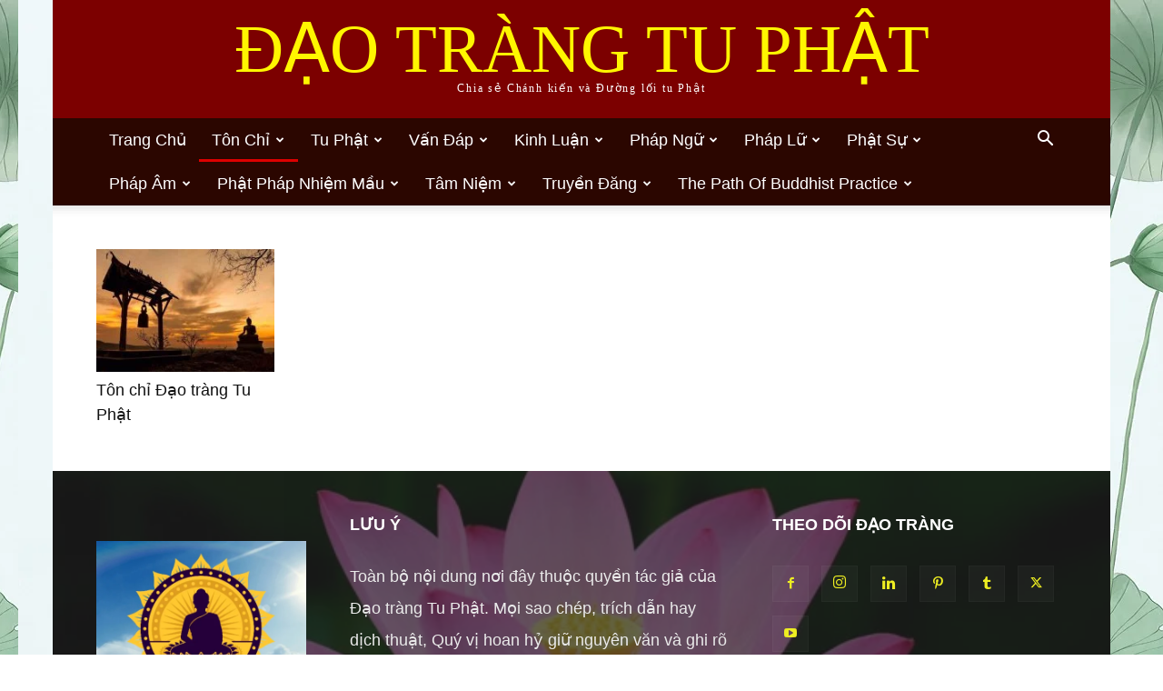

--- FILE ---
content_type: text/html; charset=UTF-8
request_url: https://daotrangtuphat.com/ton-chi/
body_size: 33907
content:
<!doctype html >
<!--[if IE 8]>    <html class="ie8" lang="en"> <![endif]-->
<!--[if IE 9]>    <html class="ie9" lang="en"> <![endif]-->
<!--[if gt IE 8]><!--> <html lang="vi"> <!--<![endif]-->
<head>
    <title>Tôn chỉ - Đạo tràng Tu Phật</title>
    <meta charset="UTF-8" />
    <meta name="viewport" content="width=device-width, initial-scale=1.0">
    <link rel="pingback" href="" />
    <meta name='robots' content='index, follow, max-image-preview:large, max-snippet:-1, max-video-preview:-1' />
	<style>img:is([sizes="auto" i], [sizes^="auto," i]) { contain-intrinsic-size: 3000px 1500px }</style>
	<link rel="icon" type="image/png" href="https://daotrangtuphat.com/wp-content/uploads/2017/05/Favicon.jpg">
	<!-- This site is optimized with the Yoast SEO Premium plugin v26.1 (Yoast SEO v26.1.1) - https://yoast.com/wordpress/plugins/seo/ -->
	<meta name="description" content="TÔN CHỈ - Thân người khó được! Phật Pháp khó nghe! Hành trì sao cho đúng với Diệu Pháp Phật lại càng khó muôn phần! Tâm người xưa đa phần hiền lương,..." />
	<link rel="canonical" href="https://daotrangtuphat.com/ton-chi/" />
	<meta property="og:locale" content="vi_VN" />
	<meta property="og:type" content="article" />
	<meta property="og:title" content="TÔN CHỈ" />
	<meta property="og:description" content="TÔN CHỈ - Thân người khó được! Phật Pháp khó nghe! Hành trì sao cho đúng với Diệu Pháp Phật lại càng khó muôn phần! Tâm người xưa đa phần hiền lương,..." />
	<meta property="og:url" content="https://daotrangtuphat.com/ton-chi/" />
	<meta property="og:site_name" content="Đạo tràng Tu Phật" />
	<meta property="article:publisher" content="https://www.facebook.com/tutriphatphap" />
	<meta property="article:modified_time" content="2021-02-24T02:40:50+00:00" />
	<meta property="og:image" content="https://daotrangtuphat.com/wp-content/uploads/2017/05/Hinh-cho-sach-Duong-loi-tu-Phat3.jpg" />
	<meta property="og:image:width" content="956" />
	<meta property="og:image:height" content="600" />
	<meta property="og:image:type" content="image/jpeg" />
	<meta name="twitter:card" content="summary_large_image" />
	<meta name="twitter:description" content="TÔN CHỈ - Thân người khó được! Phật Pháp khó nghe! Hành trì sao cho đúng với Diệu Pháp Phật lại càng khó muôn phần! Tâm người xưa đa phần hiền lương,..." />
	<meta name="twitter:site" content="@Daotrang_TuPhat" />
	<script type="application/ld+json" class="yoast-schema-graph">{"@context":"https://schema.org","@graph":[{"@type":"WebPage","@id":"https://daotrangtuphat.com/ton-chi/","url":"https://daotrangtuphat.com/ton-chi/","name":"Tôn chỉ - Đạo tràng Tu Phật","isPartOf":{"@id":"https://daotrangtuphat.com/#website"},"primaryImageOfPage":{"@id":"https://daotrangtuphat.com/ton-chi/#primaryimage"},"image":{"@id":"https://daotrangtuphat.com/ton-chi/#primaryimage"},"thumbnailUrl":"https://daotrangtuphat.com/wp-content/uploads/2017/05/Hinh-cho-sach-Duong-loi-tu-Phat3.jpg","datePublished":"2017-05-14T02:05:28+00:00","dateModified":"2021-02-24T02:40:50+00:00","description":"TÔN CHỈ - Thân người khó được! Phật Pháp khó nghe! Hành trì sao cho đúng với Diệu Pháp Phật lại càng khó muôn phần! Tâm người xưa đa phần hiền lương,...","breadcrumb":{"@id":"https://daotrangtuphat.com/ton-chi/#breadcrumb"},"inLanguage":"vi","potentialAction":[{"@type":"ReadAction","target":["https://daotrangtuphat.com/ton-chi/"]}]},{"@type":"ImageObject","inLanguage":"vi","@id":"https://daotrangtuphat.com/ton-chi/#primaryimage","url":"https://daotrangtuphat.com/wp-content/uploads/2017/05/Hinh-cho-sach-Duong-loi-tu-Phat3.jpg","contentUrl":"https://daotrangtuphat.com/wp-content/uploads/2017/05/Hinh-cho-sach-Duong-loi-tu-Phat3.jpg","width":956,"height":600,"caption":"ton-chi-dao-trang-tu-phat"},{"@type":"BreadcrumbList","@id":"https://daotrangtuphat.com/ton-chi/#breadcrumb","itemListElement":[{"@type":"ListItem","position":1,"name":"Home","item":"https://daotrangtuphat.com/"},{"@type":"ListItem","position":2,"name":"TÔN CHỈ"}]},{"@type":"WebSite","@id":"https://daotrangtuphat.com/#website","url":"https://daotrangtuphat.com/","name":"Đạo tràng Tu Phật","description":"Chia sẻ Chánh kiến và Đường lối tu Phật","publisher":{"@id":"https://daotrangtuphat.com/#organization"},"potentialAction":[{"@type":"SearchAction","target":{"@type":"EntryPoint","urlTemplate":"https://daotrangtuphat.com/?s={search_term_string}"},"query-input":{"@type":"PropertyValueSpecification","valueRequired":true,"valueName":"search_term_string"}}],"inLanguage":"vi"},{"@type":"Organization","@id":"https://daotrangtuphat.com/#organization","name":"Đạo tràng Tu Phật","alternateName":"Đạo tràng Tu Phật","url":"https://daotrangtuphat.com/","logo":{"@type":"ImageObject","inLanguage":"vi","@id":"https://daotrangtuphat.com/#/schema/logo/image/","url":"https://daotrangtuphat.com/wp-content/uploads/2023/04/Logo-696x696-1.jpg","contentUrl":"https://daotrangtuphat.com/wp-content/uploads/2023/04/Logo-696x696-1.jpg","width":696,"height":696,"caption":"Đạo tràng Tu Phật"},"image":{"@id":"https://daotrangtuphat.com/#/schema/logo/image/"},"sameAs":["https://www.facebook.com/tutriphatphap","https://x.com/Daotrang_TuPhat","https://www.instagram.com/daotrangtuphat/","https://www.pinterest.com/tutridieuphapphat/","https://www.youtube.com/channel/UClWr66YaDhlzNocFO4g7wdQ"]}]}</script>
	<!-- / Yoast SEO Premium plugin. -->


<link rel='dns-prefetch' href='//fonts.googleapis.com' />
<link rel="alternate" type="application/rss+xml" title="Dòng thông tin Đạo tràng Tu Phật &raquo;" href="https://daotrangtuphat.com/feed/" />
<link rel="alternate" type="application/rss+xml" title="Đạo tràng Tu Phật &raquo; Dòng bình luận" href="https://daotrangtuphat.com/comments/feed/" />

<style id='classic-theme-styles-inline-css' type='text/css'>
/*! This file is auto-generated */
.wp-block-button__link{color:#fff;background-color:#32373c;border-radius:9999px;box-shadow:none;text-decoration:none;padding:calc(.667em + 2px) calc(1.333em + 2px);font-size:1.125em}.wp-block-file__button{background:#32373c;color:#fff;text-decoration:none}
</style>
<style id='global-styles-inline-css' type='text/css'>
:root{--wp--preset--aspect-ratio--square: 1;--wp--preset--aspect-ratio--4-3: 4/3;--wp--preset--aspect-ratio--3-4: 3/4;--wp--preset--aspect-ratio--3-2: 3/2;--wp--preset--aspect-ratio--2-3: 2/3;--wp--preset--aspect-ratio--16-9: 16/9;--wp--preset--aspect-ratio--9-16: 9/16;--wp--preset--color--black: #000000;--wp--preset--color--cyan-bluish-gray: #abb8c3;--wp--preset--color--white: #ffffff;--wp--preset--color--pale-pink: #f78da7;--wp--preset--color--vivid-red: #cf2e2e;--wp--preset--color--luminous-vivid-orange: #ff6900;--wp--preset--color--luminous-vivid-amber: #fcb900;--wp--preset--color--light-green-cyan: #7bdcb5;--wp--preset--color--vivid-green-cyan: #00d084;--wp--preset--color--pale-cyan-blue: #8ed1fc;--wp--preset--color--vivid-cyan-blue: #0693e3;--wp--preset--color--vivid-purple: #9b51e0;--wp--preset--gradient--vivid-cyan-blue-to-vivid-purple: linear-gradient(135deg,rgba(6,147,227,1) 0%,rgb(155,81,224) 100%);--wp--preset--gradient--light-green-cyan-to-vivid-green-cyan: linear-gradient(135deg,rgb(122,220,180) 0%,rgb(0,208,130) 100%);--wp--preset--gradient--luminous-vivid-amber-to-luminous-vivid-orange: linear-gradient(135deg,rgba(252,185,0,1) 0%,rgba(255,105,0,1) 100%);--wp--preset--gradient--luminous-vivid-orange-to-vivid-red: linear-gradient(135deg,rgba(255,105,0,1) 0%,rgb(207,46,46) 100%);--wp--preset--gradient--very-light-gray-to-cyan-bluish-gray: linear-gradient(135deg,rgb(238,238,238) 0%,rgb(169,184,195) 100%);--wp--preset--gradient--cool-to-warm-spectrum: linear-gradient(135deg,rgb(74,234,220) 0%,rgb(151,120,209) 20%,rgb(207,42,186) 40%,rgb(238,44,130) 60%,rgb(251,105,98) 80%,rgb(254,248,76) 100%);--wp--preset--gradient--blush-light-purple: linear-gradient(135deg,rgb(255,206,236) 0%,rgb(152,150,240) 100%);--wp--preset--gradient--blush-bordeaux: linear-gradient(135deg,rgb(254,205,165) 0%,rgb(254,45,45) 50%,rgb(107,0,62) 100%);--wp--preset--gradient--luminous-dusk: linear-gradient(135deg,rgb(255,203,112) 0%,rgb(199,81,192) 50%,rgb(65,88,208) 100%);--wp--preset--gradient--pale-ocean: linear-gradient(135deg,rgb(255,245,203) 0%,rgb(182,227,212) 50%,rgb(51,167,181) 100%);--wp--preset--gradient--electric-grass: linear-gradient(135deg,rgb(202,248,128) 0%,rgb(113,206,126) 100%);--wp--preset--gradient--midnight: linear-gradient(135deg,rgb(2,3,129) 0%,rgb(40,116,252) 100%);--wp--preset--font-size--small: 11px;--wp--preset--font-size--medium: 20px;--wp--preset--font-size--large: 32px;--wp--preset--font-size--x-large: 42px;--wp--preset--font-size--regular: 15px;--wp--preset--font-size--larger: 50px;--wp--preset--spacing--20: 0.44rem;--wp--preset--spacing--30: 0.67rem;--wp--preset--spacing--40: 1rem;--wp--preset--spacing--50: 1.5rem;--wp--preset--spacing--60: 2.25rem;--wp--preset--spacing--70: 3.38rem;--wp--preset--spacing--80: 5.06rem;--wp--preset--shadow--natural: 6px 6px 9px rgba(0, 0, 0, 0.2);--wp--preset--shadow--deep: 12px 12px 50px rgba(0, 0, 0, 0.4);--wp--preset--shadow--sharp: 6px 6px 0px rgba(0, 0, 0, 0.2);--wp--preset--shadow--outlined: 6px 6px 0px -3px rgba(255, 255, 255, 1), 6px 6px rgba(0, 0, 0, 1);--wp--preset--shadow--crisp: 6px 6px 0px rgba(0, 0, 0, 1);}:where(.is-layout-flex){gap: 0.5em;}:where(.is-layout-grid){gap: 0.5em;}body .is-layout-flex{display: flex;}.is-layout-flex{flex-wrap: wrap;align-items: center;}.is-layout-flex > :is(*, div){margin: 0;}body .is-layout-grid{display: grid;}.is-layout-grid > :is(*, div){margin: 0;}:where(.wp-block-columns.is-layout-flex){gap: 2em;}:where(.wp-block-columns.is-layout-grid){gap: 2em;}:where(.wp-block-post-template.is-layout-flex){gap: 1.25em;}:where(.wp-block-post-template.is-layout-grid){gap: 1.25em;}.has-black-color{color: var(--wp--preset--color--black) !important;}.has-cyan-bluish-gray-color{color: var(--wp--preset--color--cyan-bluish-gray) !important;}.has-white-color{color: var(--wp--preset--color--white) !important;}.has-pale-pink-color{color: var(--wp--preset--color--pale-pink) !important;}.has-vivid-red-color{color: var(--wp--preset--color--vivid-red) !important;}.has-luminous-vivid-orange-color{color: var(--wp--preset--color--luminous-vivid-orange) !important;}.has-luminous-vivid-amber-color{color: var(--wp--preset--color--luminous-vivid-amber) !important;}.has-light-green-cyan-color{color: var(--wp--preset--color--light-green-cyan) !important;}.has-vivid-green-cyan-color{color: var(--wp--preset--color--vivid-green-cyan) !important;}.has-pale-cyan-blue-color{color: var(--wp--preset--color--pale-cyan-blue) !important;}.has-vivid-cyan-blue-color{color: var(--wp--preset--color--vivid-cyan-blue) !important;}.has-vivid-purple-color{color: var(--wp--preset--color--vivid-purple) !important;}.has-black-background-color{background-color: var(--wp--preset--color--black) !important;}.has-cyan-bluish-gray-background-color{background-color: var(--wp--preset--color--cyan-bluish-gray) !important;}.has-white-background-color{background-color: var(--wp--preset--color--white) !important;}.has-pale-pink-background-color{background-color: var(--wp--preset--color--pale-pink) !important;}.has-vivid-red-background-color{background-color: var(--wp--preset--color--vivid-red) !important;}.has-luminous-vivid-orange-background-color{background-color: var(--wp--preset--color--luminous-vivid-orange) !important;}.has-luminous-vivid-amber-background-color{background-color: var(--wp--preset--color--luminous-vivid-amber) !important;}.has-light-green-cyan-background-color{background-color: var(--wp--preset--color--light-green-cyan) !important;}.has-vivid-green-cyan-background-color{background-color: var(--wp--preset--color--vivid-green-cyan) !important;}.has-pale-cyan-blue-background-color{background-color: var(--wp--preset--color--pale-cyan-blue) !important;}.has-vivid-cyan-blue-background-color{background-color: var(--wp--preset--color--vivid-cyan-blue) !important;}.has-vivid-purple-background-color{background-color: var(--wp--preset--color--vivid-purple) !important;}.has-black-border-color{border-color: var(--wp--preset--color--black) !important;}.has-cyan-bluish-gray-border-color{border-color: var(--wp--preset--color--cyan-bluish-gray) !important;}.has-white-border-color{border-color: var(--wp--preset--color--white) !important;}.has-pale-pink-border-color{border-color: var(--wp--preset--color--pale-pink) !important;}.has-vivid-red-border-color{border-color: var(--wp--preset--color--vivid-red) !important;}.has-luminous-vivid-orange-border-color{border-color: var(--wp--preset--color--luminous-vivid-orange) !important;}.has-luminous-vivid-amber-border-color{border-color: var(--wp--preset--color--luminous-vivid-amber) !important;}.has-light-green-cyan-border-color{border-color: var(--wp--preset--color--light-green-cyan) !important;}.has-vivid-green-cyan-border-color{border-color: var(--wp--preset--color--vivid-green-cyan) !important;}.has-pale-cyan-blue-border-color{border-color: var(--wp--preset--color--pale-cyan-blue) !important;}.has-vivid-cyan-blue-border-color{border-color: var(--wp--preset--color--vivid-cyan-blue) !important;}.has-vivid-purple-border-color{border-color: var(--wp--preset--color--vivid-purple) !important;}.has-vivid-cyan-blue-to-vivid-purple-gradient-background{background: var(--wp--preset--gradient--vivid-cyan-blue-to-vivid-purple) !important;}.has-light-green-cyan-to-vivid-green-cyan-gradient-background{background: var(--wp--preset--gradient--light-green-cyan-to-vivid-green-cyan) !important;}.has-luminous-vivid-amber-to-luminous-vivid-orange-gradient-background{background: var(--wp--preset--gradient--luminous-vivid-amber-to-luminous-vivid-orange) !important;}.has-luminous-vivid-orange-to-vivid-red-gradient-background{background: var(--wp--preset--gradient--luminous-vivid-orange-to-vivid-red) !important;}.has-very-light-gray-to-cyan-bluish-gray-gradient-background{background: var(--wp--preset--gradient--very-light-gray-to-cyan-bluish-gray) !important;}.has-cool-to-warm-spectrum-gradient-background{background: var(--wp--preset--gradient--cool-to-warm-spectrum) !important;}.has-blush-light-purple-gradient-background{background: var(--wp--preset--gradient--blush-light-purple) !important;}.has-blush-bordeaux-gradient-background{background: var(--wp--preset--gradient--blush-bordeaux) !important;}.has-luminous-dusk-gradient-background{background: var(--wp--preset--gradient--luminous-dusk) !important;}.has-pale-ocean-gradient-background{background: var(--wp--preset--gradient--pale-ocean) !important;}.has-electric-grass-gradient-background{background: var(--wp--preset--gradient--electric-grass) !important;}.has-midnight-gradient-background{background: var(--wp--preset--gradient--midnight) !important;}.has-small-font-size{font-size: var(--wp--preset--font-size--small) !important;}.has-medium-font-size{font-size: var(--wp--preset--font-size--medium) !important;}.has-large-font-size{font-size: var(--wp--preset--font-size--large) !important;}.has-x-large-font-size{font-size: var(--wp--preset--font-size--x-large) !important;}
:where(.wp-block-post-template.is-layout-flex){gap: 1.25em;}:where(.wp-block-post-template.is-layout-grid){gap: 1.25em;}
:where(.wp-block-columns.is-layout-flex){gap: 2em;}:where(.wp-block-columns.is-layout-grid){gap: 2em;}
:root :where(.wp-block-pullquote){font-size: 1.5em;line-height: 1.6;}
</style>
<link rel='stylesheet' id='td-plugin-multi-purpose-css' href='https://daotrangtuphat.com/wp-content/plugins/td-composer/td-multi-purpose/style.css?ver=492e3cf54bd42df3b24a3de8e2307cafx' type='text/css' media='all' />

<link rel='stylesheet' id='td-theme-css' href='https://daotrangtuphat.com/wp-content/themes/Newspaper/style.css?ver=12.7.1' type='text/css' media='all' />
<style id='td-theme-inline-css' type='text/css'>@media (max-width:767px){.td-header-desktop-wrap{display:none}}@media (min-width:767px){.td-header-mobile-wrap{display:none}}</style>
<link rel='stylesheet' id='td-legacy-framework-front-style-css' href='https://daotrangtuphat.com/wp-content/plugins/td-composer/legacy/Newspaper/assets/css/td_legacy_main.css?ver=492e3cf54bd42df3b24a3de8e2307cafx' type='text/css' media='all' />
<link rel='stylesheet' id='td-standard-pack-framework-front-style-css' href='https://daotrangtuphat.com/wp-content/plugins/td-standard-pack/Newspaper/assets/css/td_standard_pack_main.css?ver=8ae1459a1d876d507918f73cef68310e' type='text/css' media='all' />
<link rel='stylesheet' id='tdb_style_cloud_templates_front-css' href='https://daotrangtuphat.com/wp-content/plugins/td-cloud-library/assets/css/tdb_main.css?ver=d578089f160957352b9b4ca6d880fd8f' type='text/css' media='all' />
<script type="text/javascript" src="https://daotrangtuphat.com/wp-includes/js/jquery/jquery.min.js?ver=3.7.1" id="jquery-core-js"></script>
<script type="text/javascript" src="https://daotrangtuphat.com/wp-includes/js/jquery/jquery-migrate.min.js?ver=3.4.1" id="jquery-migrate-js"></script>
<link rel="https://api.w.org/" href="https://daotrangtuphat.com/wp-json/" /><link rel="alternate" title="JSON" type="application/json" href="https://daotrangtuphat.com/wp-json/wp/v2/pages/328" /><link rel="EditURI" type="application/rsd+xml" title="RSD" href="https://daotrangtuphat.com/xmlrpc.php?rsd" />
<meta name="generator" content="WordPress 6.8.3" />
<link rel='shortlink' href='https://daotrangtuphat.com/?p=328' />
<link rel="alternate" title="oNhúng (JSON)" type="application/json+oembed" href="https://daotrangtuphat.com/wp-json/oembed/1.0/embed?url=https%3A%2F%2Fdaotrangtuphat.com%2Fton-chi%2F" />
<link rel="alternate" title="oNhúng (XML)" type="text/xml+oembed" href="https://daotrangtuphat.com/wp-json/oembed/1.0/embed?url=https%3A%2F%2Fdaotrangtuphat.com%2Fton-chi%2F&#038;format=xml" />
    <script>
        window.tdb_global_vars = {"wpRestUrl":"https:\/\/daotrangtuphat.com\/wp-json\/","permalinkStructure":"\/%postname%\/"};
        window.tdb_p_autoload_vars = {"isAjax":false,"isAdminBarShowing":false,"autoloadStatus":"off","origPostEditUrl":null};
    </script>
    
    <style id="tdb-global-colors">:root{--accent-color:#fff}</style>

    
	<style type="text/css">.recentcomments a{display:inline !important;padding:0 !important;margin:0 !important;}</style>
<!-- JS generated by theme -->

<script type="text/javascript" id="td-generated-header-js">
    
    

	    var tdBlocksArray = []; //here we store all the items for the current page

	    // td_block class - each ajax block uses a object of this class for requests
	    function tdBlock() {
		    this.id = '';
		    this.block_type = 1; //block type id (1-234 etc)
		    this.atts = '';
		    this.td_column_number = '';
		    this.td_current_page = 1; //
		    this.post_count = 0; //from wp
		    this.found_posts = 0; //from wp
		    this.max_num_pages = 0; //from wp
		    this.td_filter_value = ''; //current live filter value
		    this.is_ajax_running = false;
		    this.td_user_action = ''; // load more or infinite loader (used by the animation)
		    this.header_color = '';
		    this.ajax_pagination_infinite_stop = ''; //show load more at page x
	    }

        // td_js_generator - mini detector
        ( function () {
            var htmlTag = document.getElementsByTagName("html")[0];

	        if ( navigator.userAgent.indexOf("MSIE 10.0") > -1 ) {
                htmlTag.className += ' ie10';
            }

            if ( !!navigator.userAgent.match(/Trident.*rv\:11\./) ) {
                htmlTag.className += ' ie11';
            }

	        if ( navigator.userAgent.indexOf("Edge") > -1 ) {
                htmlTag.className += ' ieEdge';
            }

            if ( /(iPad|iPhone|iPod)/g.test(navigator.userAgent) ) {
                htmlTag.className += ' td-md-is-ios';
            }

            var user_agent = navigator.userAgent.toLowerCase();
            if ( user_agent.indexOf("android") > -1 ) {
                htmlTag.className += ' td-md-is-android';
            }

            if ( -1 !== navigator.userAgent.indexOf('Mac OS X')  ) {
                htmlTag.className += ' td-md-is-os-x';
            }

            if ( /chrom(e|ium)/.test(navigator.userAgent.toLowerCase()) ) {
               htmlTag.className += ' td-md-is-chrome';
            }

            if ( -1 !== navigator.userAgent.indexOf('Firefox') ) {
                htmlTag.className += ' td-md-is-firefox';
            }

            if ( -1 !== navigator.userAgent.indexOf('Safari') && -1 === navigator.userAgent.indexOf('Chrome') ) {
                htmlTag.className += ' td-md-is-safari';
            }

            if( -1 !== navigator.userAgent.indexOf('IEMobile') ){
                htmlTag.className += ' td-md-is-iemobile';
            }

        })();

        var tdLocalCache = {};

        ( function () {
            "use strict";

            tdLocalCache = {
                data: {},
                remove: function (resource_id) {
                    delete tdLocalCache.data[resource_id];
                },
                exist: function (resource_id) {
                    return tdLocalCache.data.hasOwnProperty(resource_id) && tdLocalCache.data[resource_id] !== null;
                },
                get: function (resource_id) {
                    return tdLocalCache.data[resource_id];
                },
                set: function (resource_id, cachedData) {
                    tdLocalCache.remove(resource_id);
                    tdLocalCache.data[resource_id] = cachedData;
                }
            };
        })();

    
    
var td_viewport_interval_list=[{"limitBottom":767,"sidebarWidth":228},{"limitBottom":1018,"sidebarWidth":300},{"limitBottom":1140,"sidebarWidth":324}];
var tds_general_modal_image="yes";
var tdc_is_installed="yes";
var tdc_domain_active=false;
var td_ajax_url="https:\/\/daotrangtuphat.com\/wp-admin\/admin-ajax.php?td_theme_name=Newspaper&v=12.7.1";
var td_get_template_directory_uri="https:\/\/daotrangtuphat.com\/wp-content\/plugins\/td-composer\/legacy\/common";
var tds_snap_menu="smart_snap_always";
var tds_logo_on_sticky="show_header_logo";
var tds_header_style="9";
var td_please_wait="Vui l\u00f2ng ch\u1edd...";
var td_email_user_pass_incorrect="Ng\u01b0\u1eddi d\u00f9ng ho\u1eb7c m\u1eadt kh\u1ea9u kh\u00f4ng ch\u00ednh x\u00e1c!";
var td_email_user_incorrect="Email ho\u1eb7c t\u00e0i kho\u1ea3n kh\u00f4ng ch\u00ednh x\u00e1c!";
var td_email_incorrect="Email kh\u00f4ng \u0111\u00fang!";
var td_user_incorrect="Username incorrect!";
var td_email_user_empty="Email or username empty!";
var td_pass_empty="Pass empty!";
var td_pass_pattern_incorrect="Invalid Pass Pattern!";
var td_retype_pass_incorrect="Retyped Pass incorrect!";
var tds_more_articles_on_post_enable="show";
var tds_more_articles_on_post_time_to_wait="";
var tds_more_articles_on_post_pages_distance_from_top=0;
var tds_captcha="";
var tds_theme_color_site_wide="#dd0000";
var tds_smart_sidebar="enabled";
var tdThemeName="Newspaper";
var tdThemeNameWl="Newspaper";
var td_magnific_popup_translation_tPrev="Tr\u01b0\u1edbc (ph\u00edm m\u0169i t\u00ean tr\u00e1i)";
var td_magnific_popup_translation_tNext="Ti\u1ebfp (ph\u00edm m\u0169i t\u00ean ph\u1ea3i)";
var td_magnific_popup_translation_tCounter="%curr% c\u1ee7a %total%";
var td_magnific_popup_translation_ajax_tError="Kh\u00f4ng th\u1ec3 t\u1ea3i n\u1ed9i dung ";
var td_magnific_popup_translation_image_tError="Kh\u00f4ng th\u1ec3 t\u1ea3i \u1ea3nh ";
var tdBlockNonce="70092163da";
var tdMobileMenu="enabled";
var tdMobileSearch="enabled";
var tdsDateFormat="l, j F Y";
var tdDateNamesI18n={"month_names":["Th\u00e1ng 1","Th\u00e1ng 2","Th\u00e1ng 3","Th\u00e1ng 4","Th\u00e1ng 5","Th\u00e1ng 6","Th\u00e1ng 7","Th\u00e1ng 8","Th\u00e1ng 9","Th\u00e1ng 10","Th\u00e1ng m\u01b0\u1eddi m\u1ed9t","Th\u00e1ng 12"],"month_names_short":["Th1","Th2","Th3","Th4","Th5","Th6","Th7","Th8","Th9","Th10","Th11","Th12"],"day_names":["Ch\u1ee7 Nh\u1eadt","Th\u1ee9 Hai","Th\u1ee9 Ba","Th\u1ee9 T\u01b0","Th\u1ee9 N\u0103m","Th\u1ee9 S\u00e1u","Th\u1ee9 B\u1ea3y"],"day_names_short":["CN","T2","T3","T4","T5","T6","T7"]};
var tdb_modal_confirm="Save";
var tdb_modal_cancel="Cancel";
var tdb_modal_confirm_alt="Yes";
var tdb_modal_cancel_alt="No";
var td_deploy_mode="deploy";
var td_ad_background_click_link="";
var td_ad_background_click_target="_blank";
</script>


<!-- Header style compiled by theme -->

<style>ul.sf-menu>.menu-item>a{font-family:Verdana,Geneva,sans-serif;font-size:18px;font-weight:500;text-transform:capitalize}.td-header-wrap .td-logo-text-container .td-logo-text{line-height:70px}.td-header-wrap .td-logo-text-container .td-tagline-text{font-size:12px}.td-page-title,.td-category-title-holder .td-page-title{font-size:22px}.td-page-content p,.td-page-content li,.td-page-content .td_block_text_with_title,.wpb_text_column p{font-size:20px;line-height:34px;font-weight:300}:root{--td_theme_color:#dd0000;--td_slider_text:rgba(221,0,0,0.7)}.td-header-style-12 .td-header-menu-wrap-full,.td-header-style-12 .td-affix,.td-grid-style-1.td-hover-1 .td-big-grid-post:hover .td-post-category,.td-grid-style-5.td-hover-1 .td-big-grid-post:hover .td-post-category,.td_category_template_3 .td-current-sub-category,.td_category_template_8 .td-category-header .td-category a.td-current-sub-category,.td_category_template_4 .td-category-siblings .td-category a:hover,.td_block_big_grid_9.td-grid-style-1 .td-post-category,.td_block_big_grid_9.td-grid-style-5 .td-post-category,.td-grid-style-6.td-hover-1 .td-module-thumb:after,.tdm-menu-active-style5 .td-header-menu-wrap .sf-menu>.current-menu-item>a,.tdm-menu-active-style5 .td-header-menu-wrap .sf-menu>.current-menu-ancestor>a,.tdm-menu-active-style5 .td-header-menu-wrap .sf-menu>.current-category-ancestor>a,.tdm-menu-active-style5 .td-header-menu-wrap .sf-menu>li>a:hover,.tdm-menu-active-style5 .td-header-menu-wrap .sf-menu>.sfHover>a{background-color:#dd0000}.td_mega_menu_sub_cats .cur-sub-cat,.td-mega-span h3 a:hover,.td_mod_mega_menu:hover .entry-title a,.header-search-wrap .result-msg a:hover,.td-header-top-menu .td-drop-down-search .td_module_wrap:hover .entry-title a,.td-header-top-menu .td-icon-search:hover,.td-header-wrap .result-msg a:hover,.top-header-menu li a:hover,.top-header-menu .current-menu-item>a,.top-header-menu .current-menu-ancestor>a,.top-header-menu .current-category-ancestor>a,.td-social-icon-wrap>a:hover,.td-header-sp-top-widget .td-social-icon-wrap a:hover,.td_mod_related_posts:hover h3>a,.td-post-template-11 .td-related-title .td-related-left:hover,.td-post-template-11 .td-related-title .td-related-right:hover,.td-post-template-11 .td-related-title .td-cur-simple-item,.td-post-template-11 .td_block_related_posts .td-next-prev-wrap a:hover,.td-category-header .td-pulldown-category-filter-link:hover,.td-category-siblings .td-subcat-dropdown a:hover,.td-category-siblings .td-subcat-dropdown a.td-current-sub-category,.footer-text-wrap .footer-email-wrap a,.footer-social-wrap a:hover,.td_module_17 .td-read-more a:hover,.td_module_18 .td-read-more a:hover,.td_module_19 .td-post-author-name a:hover,.td-pulldown-syle-2 .td-subcat-dropdown:hover .td-subcat-more span,.td-pulldown-syle-2 .td-subcat-dropdown:hover .td-subcat-more i,.td-pulldown-syle-3 .td-subcat-dropdown:hover .td-subcat-more span,.td-pulldown-syle-3 .td-subcat-dropdown:hover .td-subcat-more i,.tdm-menu-active-style3 .tdm-header.td-header-wrap .sf-menu>.current-category-ancestor>a,.tdm-menu-active-style3 .tdm-header.td-header-wrap .sf-menu>.current-menu-ancestor>a,.tdm-menu-active-style3 .tdm-header.td-header-wrap .sf-menu>.current-menu-item>a,.tdm-menu-active-style3 .tdm-header.td-header-wrap .sf-menu>.sfHover>a,.tdm-menu-active-style3 .tdm-header.td-header-wrap .sf-menu>li>a:hover{color:#dd0000}.td-mega-menu-page .wpb_content_element ul li a:hover,.td-theme-wrap .td-aj-search-results .td_module_wrap:hover .entry-title a,.td-theme-wrap .header-search-wrap .result-msg a:hover{color:#dd0000!important}.td_category_template_8 .td-category-header .td-category a.td-current-sub-category,.td_category_template_4 .td-category-siblings .td-category a:hover,.tdm-menu-active-style4 .tdm-header .sf-menu>.current-menu-item>a,.tdm-menu-active-style4 .tdm-header .sf-menu>.current-menu-ancestor>a,.tdm-menu-active-style4 .tdm-header .sf-menu>.current-category-ancestor>a,.tdm-menu-active-style4 .tdm-header .sf-menu>li>a:hover,.tdm-menu-active-style4 .tdm-header .sf-menu>.sfHover>a{border-color:#dd0000}.td-header-wrap .td-header-menu-wrap-full,.td-header-menu-wrap.td-affix,.td-header-style-3 .td-header-main-menu,.td-header-style-3 .td-affix .td-header-main-menu,.td-header-style-4 .td-header-main-menu,.td-header-style-4 .td-affix .td-header-main-menu,.td-header-style-8 .td-header-menu-wrap.td-affix,.td-header-style-8 .td-header-top-menu-full{background-color:#2b0600}.td-boxed-layout .td-header-style-3 .td-header-menu-wrap,.td-boxed-layout .td-header-style-4 .td-header-menu-wrap,.td-header-style-3 .td_stretch_content .td-header-menu-wrap,.td-header-style-4 .td_stretch_content .td-header-menu-wrap{background-color:#2b0600!important}@media (min-width:1019px){.td-header-style-1 .td-header-sp-recs,.td-header-style-1 .td-header-sp-logo{margin-bottom:28px}}@media (min-width:768px) and (max-width:1018px){.td-header-style-1 .td-header-sp-recs,.td-header-style-1 .td-header-sp-logo{margin-bottom:14px}}.td-header-style-7 .td-header-top-menu{border-bottom:none}.sf-menu>.current-menu-item>a:after,.sf-menu>.current-menu-ancestor>a:after,.sf-menu>.current-category-ancestor>a:after,.sf-menu>li:hover>a:after,.sf-menu>.sfHover>a:after,.td_block_mega_menu .td-next-prev-wrap a:hover,.td-mega-span .td-post-category:hover,.td-header-wrap .black-menu .sf-menu>li>a:hover,.td-header-wrap .black-menu .sf-menu>.current-menu-ancestor>a,.td-header-wrap .black-menu .sf-menu>.sfHover>a,.td-header-wrap .black-menu .sf-menu>.current-menu-item>a,.td-header-wrap .black-menu .sf-menu>.current-menu-ancestor>a,.td-header-wrap .black-menu .sf-menu>.current-category-ancestor>a,.tdm-menu-active-style5 .tdm-header .td-header-menu-wrap .sf-menu>.current-menu-item>a,.tdm-menu-active-style5 .tdm-header .td-header-menu-wrap .sf-menu>.current-menu-ancestor>a,.tdm-menu-active-style5 .tdm-header .td-header-menu-wrap .sf-menu>.current-category-ancestor>a,.tdm-menu-active-style5 .tdm-header .td-header-menu-wrap .sf-menu>li>a:hover,.tdm-menu-active-style5 .tdm-header .td-header-menu-wrap .sf-menu>.sfHover>a{background-color:#dd0000}.td_block_mega_menu .td-next-prev-wrap a:hover,.tdm-menu-active-style4 .tdm-header .sf-menu>.current-menu-item>a,.tdm-menu-active-style4 .tdm-header .sf-menu>.current-menu-ancestor>a,.tdm-menu-active-style4 .tdm-header .sf-menu>.current-category-ancestor>a,.tdm-menu-active-style4 .tdm-header .sf-menu>li>a:hover,.tdm-menu-active-style4 .tdm-header .sf-menu>.sfHover>a{border-color:#dd0000}.header-search-wrap .td-drop-down-search:before{border-color:transparent transparent #dd0000 transparent}.td_mega_menu_sub_cats .cur-sub-cat,.td_mod_mega_menu:hover .entry-title a,.td-theme-wrap .sf-menu ul .td-menu-item>a:hover,.td-theme-wrap .sf-menu ul .sfHover>a,.td-theme-wrap .sf-menu ul .current-menu-ancestor>a,.td-theme-wrap .sf-menu ul .current-category-ancestor>a,.td-theme-wrap .sf-menu ul .current-menu-item>a,.tdm-menu-active-style3 .tdm-header.td-header-wrap .sf-menu>.current-menu-item>a,.tdm-menu-active-style3 .tdm-header.td-header-wrap .sf-menu>.current-menu-ancestor>a,.tdm-menu-active-style3 .tdm-header.td-header-wrap .sf-menu>.current-category-ancestor>a,.tdm-menu-active-style3 .tdm-header.td-header-wrap .sf-menu>li>a:hover,.tdm-menu-active-style3 .tdm-header.td-header-wrap .sf-menu>.sfHover>a{color:#dd0000}.td-header-wrap .td-header-menu-wrap .sf-menu>li>a,.td-header-wrap .td-header-menu-social .td-social-icon-wrap a,.td-header-style-4 .td-header-menu-social .td-social-icon-wrap i,.td-header-style-5 .td-header-menu-social .td-social-icon-wrap i,.td-header-style-6 .td-header-menu-social .td-social-icon-wrap i,.td-header-style-12 .td-header-menu-social .td-social-icon-wrap i,.td-header-wrap .header-search-wrap #td-header-search-button .td-icon-search{color:#ffffff}.td-header-wrap .td-header-menu-social+.td-search-wrapper #td-header-search-button:before{background-color:#ffffff}ul.sf-menu>.td-menu-item>a,.td-theme-wrap .td-header-menu-social{font-family:Verdana,Geneva,sans-serif;font-size:18px;font-weight:500;text-transform:capitalize}.td-theme-wrap .td-mega-span h3 a{color:#000000}.td-theme-wrap .td-mega-menu .td-next-prev-wrap a{color:#00305b}.td-theme-wrap .td-mega-menu .td-next-prev-wrap a{border-color:#00305b}.td-theme-wrap .td_mod_mega_menu:hover .entry-title a,.td-theme-wrap .sf-menu .td_mega_menu_sub_cats .cur-sub-cat{color:#dd0000}.td-theme-wrap .sf-menu .td-mega-menu .td-post-category:hover,.td-theme-wrap .td-mega-menu .td-next-prev-wrap a:hover{background-color:#dd0000}.td-theme-wrap .td-mega-menu .td-next-prev-wrap a:hover{border-color:#dd0000}.td-banner-wrap-full,.td-header-style-11 .td-logo-wrap-full{background-color:#7c0000}.td-header-style-11 .td-logo-wrap-full{border-bottom:0}@media (min-width:1019px){.td-header-style-2 .td-header-sp-recs,.td-header-style-5 .td-a-rec-id-header>div,.td-header-style-5 .td-g-rec-id-header>.adsbygoogle,.td-header-style-6 .td-a-rec-id-header>div,.td-header-style-6 .td-g-rec-id-header>.adsbygoogle,.td-header-style-7 .td-a-rec-id-header>div,.td-header-style-7 .td-g-rec-id-header>.adsbygoogle,.td-header-style-8 .td-a-rec-id-header>div,.td-header-style-8 .td-g-rec-id-header>.adsbygoogle,.td-header-style-12 .td-a-rec-id-header>div,.td-header-style-12 .td-g-rec-id-header>.adsbygoogle{margin-bottom:24px!important}}@media (min-width:768px) and (max-width:1018px){.td-header-style-2 .td-header-sp-recs,.td-header-style-5 .td-a-rec-id-header>div,.td-header-style-5 .td-g-rec-id-header>.adsbygoogle,.td-header-style-6 .td-a-rec-id-header>div,.td-header-style-6 .td-g-rec-id-header>.adsbygoogle,.td-header-style-7 .td-a-rec-id-header>div,.td-header-style-7 .td-g-rec-id-header>.adsbygoogle,.td-header-style-8 .td-a-rec-id-header>div,.td-header-style-8 .td-g-rec-id-header>.adsbygoogle,.td-header-style-12 .td-a-rec-id-header>div,.td-header-style-12 .td-g-rec-id-header>.adsbygoogle{margin-bottom:14px!important}}.td-header-wrap .td-logo-text-container .td-logo-text{color:#fff600}.td-header-wrap .td-logo-text-container .td-tagline-text{color:#ffffff}.td-theme-wrap .sf-menu .td-normal-menu .td-menu-item>a:hover,.td-theme-wrap .sf-menu .td-normal-menu .sfHover>a,.td-theme-wrap .sf-menu .td-normal-menu .current-menu-ancestor>a,.td-theme-wrap .sf-menu .td-normal-menu .current-category-ancestor>a,.td-theme-wrap .sf-menu .td-normal-menu .current-menu-item>a{color:#dd0000}.td-header-bg:before{background-repeat:repeat}.td-header-bg:before{background-position:center center}.td-header-bg:before{opacity:0.5}.td-footer-wrapper .footer-social-wrap .td-icon-font{color:#eeee22}.td-footer-wrapper .footer-social-wrap i.td-icon-font:hover{color:#dd3333}.td-sub-footer-container,.td-subfooter-menu li a{color:#ffffff}.td-footer-wrapper::before{background-image:url('https://daotrangtuphat.com/wp-content/uploads/2019/07/Sen-53-resized-688px.jpg.webp')}.td-footer-wrapper::before{background-size:cover}.td-footer-wrapper::before{background-position:center center}.td-footer-wrapper::before{opacity:0.3}.td-post-content,.td-post-content p{color:#595959}.block-title>span,.block-title>a,.widgettitle,body .td-trending-now-title,.wpb_tabs li a,.vc_tta-container .vc_tta-color-grey.vc_tta-tabs-position-top.vc_tta-style-classic .vc_tta-tabs-container .vc_tta-tab>a,.td-theme-wrap .td-related-title a,.woocommerce div.product .woocommerce-tabs ul.tabs li a,.woocommerce .product .products h2:not(.woocommerce-loop-product__title),.td-theme-wrap .td-block-title{font-family:Verdana,Geneva,sans-serif;font-size:18px}.td_mod_mega_menu .item-details a{font-size:14px;line-height:24px}.td-subcat-filter .td-subcat-dropdown a,.td-subcat-filter .td-subcat-list a,.td-subcat-filter .td-subcat-dropdown span{font-size:15px}.td-excerpt,.td_module_14 .td-excerpt{line-height:25px}.td_module_wrap .td-module-title{font-family:Verdana,Geneva,sans-serif}.td_module_1 .td-module-title{font-family:Verdana,Geneva,sans-serif}.td_module_3 .td-module-title{font-family:Verdana,Geneva,sans-serif;font-size:18px;line-height:28px}.td_module_4 .td-module-title{font-family:Verdana,Geneva,sans-serif}.td_module_6 .td-module-title{font-family:Verdana,Geneva,sans-serif;font-size:18px;line-height:28px}.td_module_16 .td-module-title{font-family:Verdana,Geneva,sans-serif}.td_block_trending_now .entry-title,.td-theme-slider .td-module-title,.td-big-grid-post .entry-title{font-family:Verdana,Geneva,sans-serif}.td_module_mx1 .td-module-title{font-family:Verdana,Geneva,sans-serif}.td_module_mx2 .td-module-title{font-family:Verdana,Geneva,sans-serif}.td_module_mx4 .td-module-title{font-family:Verdana,Geneva,sans-serif}.td-post-template-13 .td-post-header .entry-title{font-size:31px;line-height:48px}.td-post-content p,.td-post-content{font-size:21px;line-height:42px}.post .td_quote_box p,.page .td_quote_box p{font-size:24px;line-height:45px}.post .td_pull_quote p,.page .td_pull_quote p,.post .wp-block-pullquote blockquote p,.page .wp-block-pullquote blockquote p{font-family:Verdana,Geneva,sans-serif;line-height:42px}.td-post-content h1{font-size:22px;line-height:42px}.post .td-post-next-prev-content span{font-family:Verdana,Geneva,sans-serif;font-size:18px;line-height:40px;font-weight:600;text-transform:uppercase}.post .td-post-next-prev-content a{font-family:Verdana,Geneva,sans-serif;font-size:18px;line-height:30px}.wp-caption-text,.wp-caption-dd,.wp-block-image figcaption{font-size:15px;line-height:25px}.td_block_related_posts .entry-title a{font-family:Verdana,Geneva,sans-serif;font-size:18px;line-height:30px}.footer-text-wrap{font-size:18px;line-height:35px}.td-sub-footer-copy{font-family:Verdana,Geneva,sans-serif;font-size:15px}.td-sub-footer-menu ul li a{font-family:Verdana,Geneva,sans-serif;font-size:15px}body{background-image:url("https://daotrangtuphat.com/wp-content/uploads/2021/11/Hoa-sen-23-630x855-1.jpg.webp");background-repeat:repeat-x;background-position:right top;background-attachment:fixed}ul.sf-menu>.menu-item>a{font-family:Verdana,Geneva,sans-serif;font-size:18px;font-weight:500;text-transform:capitalize}.td-header-wrap .td-logo-text-container .td-logo-text{line-height:70px}.td-header-wrap .td-logo-text-container .td-tagline-text{font-size:12px}.td-page-title,.td-category-title-holder .td-page-title{font-size:22px}.td-page-content p,.td-page-content li,.td-page-content .td_block_text_with_title,.wpb_text_column p{font-size:20px;line-height:34px;font-weight:300}:root{--td_theme_color:#dd0000;--td_slider_text:rgba(221,0,0,0.7)}.td-header-style-12 .td-header-menu-wrap-full,.td-header-style-12 .td-affix,.td-grid-style-1.td-hover-1 .td-big-grid-post:hover .td-post-category,.td-grid-style-5.td-hover-1 .td-big-grid-post:hover .td-post-category,.td_category_template_3 .td-current-sub-category,.td_category_template_8 .td-category-header .td-category a.td-current-sub-category,.td_category_template_4 .td-category-siblings .td-category a:hover,.td_block_big_grid_9.td-grid-style-1 .td-post-category,.td_block_big_grid_9.td-grid-style-5 .td-post-category,.td-grid-style-6.td-hover-1 .td-module-thumb:after,.tdm-menu-active-style5 .td-header-menu-wrap .sf-menu>.current-menu-item>a,.tdm-menu-active-style5 .td-header-menu-wrap .sf-menu>.current-menu-ancestor>a,.tdm-menu-active-style5 .td-header-menu-wrap .sf-menu>.current-category-ancestor>a,.tdm-menu-active-style5 .td-header-menu-wrap .sf-menu>li>a:hover,.tdm-menu-active-style5 .td-header-menu-wrap .sf-menu>.sfHover>a{background-color:#dd0000}.td_mega_menu_sub_cats .cur-sub-cat,.td-mega-span h3 a:hover,.td_mod_mega_menu:hover .entry-title a,.header-search-wrap .result-msg a:hover,.td-header-top-menu .td-drop-down-search .td_module_wrap:hover .entry-title a,.td-header-top-menu .td-icon-search:hover,.td-header-wrap .result-msg a:hover,.top-header-menu li a:hover,.top-header-menu .current-menu-item>a,.top-header-menu .current-menu-ancestor>a,.top-header-menu .current-category-ancestor>a,.td-social-icon-wrap>a:hover,.td-header-sp-top-widget .td-social-icon-wrap a:hover,.td_mod_related_posts:hover h3>a,.td-post-template-11 .td-related-title .td-related-left:hover,.td-post-template-11 .td-related-title .td-related-right:hover,.td-post-template-11 .td-related-title .td-cur-simple-item,.td-post-template-11 .td_block_related_posts .td-next-prev-wrap a:hover,.td-category-header .td-pulldown-category-filter-link:hover,.td-category-siblings .td-subcat-dropdown a:hover,.td-category-siblings .td-subcat-dropdown a.td-current-sub-category,.footer-text-wrap .footer-email-wrap a,.footer-social-wrap a:hover,.td_module_17 .td-read-more a:hover,.td_module_18 .td-read-more a:hover,.td_module_19 .td-post-author-name a:hover,.td-pulldown-syle-2 .td-subcat-dropdown:hover .td-subcat-more span,.td-pulldown-syle-2 .td-subcat-dropdown:hover .td-subcat-more i,.td-pulldown-syle-3 .td-subcat-dropdown:hover .td-subcat-more span,.td-pulldown-syle-3 .td-subcat-dropdown:hover .td-subcat-more i,.tdm-menu-active-style3 .tdm-header.td-header-wrap .sf-menu>.current-category-ancestor>a,.tdm-menu-active-style3 .tdm-header.td-header-wrap .sf-menu>.current-menu-ancestor>a,.tdm-menu-active-style3 .tdm-header.td-header-wrap .sf-menu>.current-menu-item>a,.tdm-menu-active-style3 .tdm-header.td-header-wrap .sf-menu>.sfHover>a,.tdm-menu-active-style3 .tdm-header.td-header-wrap .sf-menu>li>a:hover{color:#dd0000}.td-mega-menu-page .wpb_content_element ul li a:hover,.td-theme-wrap .td-aj-search-results .td_module_wrap:hover .entry-title a,.td-theme-wrap .header-search-wrap .result-msg a:hover{color:#dd0000!important}.td_category_template_8 .td-category-header .td-category a.td-current-sub-category,.td_category_template_4 .td-category-siblings .td-category a:hover,.tdm-menu-active-style4 .tdm-header .sf-menu>.current-menu-item>a,.tdm-menu-active-style4 .tdm-header .sf-menu>.current-menu-ancestor>a,.tdm-menu-active-style4 .tdm-header .sf-menu>.current-category-ancestor>a,.tdm-menu-active-style4 .tdm-header .sf-menu>li>a:hover,.tdm-menu-active-style4 .tdm-header .sf-menu>.sfHover>a{border-color:#dd0000}.td-header-wrap .td-header-menu-wrap-full,.td-header-menu-wrap.td-affix,.td-header-style-3 .td-header-main-menu,.td-header-style-3 .td-affix .td-header-main-menu,.td-header-style-4 .td-header-main-menu,.td-header-style-4 .td-affix .td-header-main-menu,.td-header-style-8 .td-header-menu-wrap.td-affix,.td-header-style-8 .td-header-top-menu-full{background-color:#2b0600}.td-boxed-layout .td-header-style-3 .td-header-menu-wrap,.td-boxed-layout .td-header-style-4 .td-header-menu-wrap,.td-header-style-3 .td_stretch_content .td-header-menu-wrap,.td-header-style-4 .td_stretch_content .td-header-menu-wrap{background-color:#2b0600!important}@media (min-width:1019px){.td-header-style-1 .td-header-sp-recs,.td-header-style-1 .td-header-sp-logo{margin-bottom:28px}}@media (min-width:768px) and (max-width:1018px){.td-header-style-1 .td-header-sp-recs,.td-header-style-1 .td-header-sp-logo{margin-bottom:14px}}.td-header-style-7 .td-header-top-menu{border-bottom:none}.sf-menu>.current-menu-item>a:after,.sf-menu>.current-menu-ancestor>a:after,.sf-menu>.current-category-ancestor>a:after,.sf-menu>li:hover>a:after,.sf-menu>.sfHover>a:after,.td_block_mega_menu .td-next-prev-wrap a:hover,.td-mega-span .td-post-category:hover,.td-header-wrap .black-menu .sf-menu>li>a:hover,.td-header-wrap .black-menu .sf-menu>.current-menu-ancestor>a,.td-header-wrap .black-menu .sf-menu>.sfHover>a,.td-header-wrap .black-menu .sf-menu>.current-menu-item>a,.td-header-wrap .black-menu .sf-menu>.current-menu-ancestor>a,.td-header-wrap .black-menu .sf-menu>.current-category-ancestor>a,.tdm-menu-active-style5 .tdm-header .td-header-menu-wrap .sf-menu>.current-menu-item>a,.tdm-menu-active-style5 .tdm-header .td-header-menu-wrap .sf-menu>.current-menu-ancestor>a,.tdm-menu-active-style5 .tdm-header .td-header-menu-wrap .sf-menu>.current-category-ancestor>a,.tdm-menu-active-style5 .tdm-header .td-header-menu-wrap .sf-menu>li>a:hover,.tdm-menu-active-style5 .tdm-header .td-header-menu-wrap .sf-menu>.sfHover>a{background-color:#dd0000}.td_block_mega_menu .td-next-prev-wrap a:hover,.tdm-menu-active-style4 .tdm-header .sf-menu>.current-menu-item>a,.tdm-menu-active-style4 .tdm-header .sf-menu>.current-menu-ancestor>a,.tdm-menu-active-style4 .tdm-header .sf-menu>.current-category-ancestor>a,.tdm-menu-active-style4 .tdm-header .sf-menu>li>a:hover,.tdm-menu-active-style4 .tdm-header .sf-menu>.sfHover>a{border-color:#dd0000}.header-search-wrap .td-drop-down-search:before{border-color:transparent transparent #dd0000 transparent}.td_mega_menu_sub_cats .cur-sub-cat,.td_mod_mega_menu:hover .entry-title a,.td-theme-wrap .sf-menu ul .td-menu-item>a:hover,.td-theme-wrap .sf-menu ul .sfHover>a,.td-theme-wrap .sf-menu ul .current-menu-ancestor>a,.td-theme-wrap .sf-menu ul .current-category-ancestor>a,.td-theme-wrap .sf-menu ul .current-menu-item>a,.tdm-menu-active-style3 .tdm-header.td-header-wrap .sf-menu>.current-menu-item>a,.tdm-menu-active-style3 .tdm-header.td-header-wrap .sf-menu>.current-menu-ancestor>a,.tdm-menu-active-style3 .tdm-header.td-header-wrap .sf-menu>.current-category-ancestor>a,.tdm-menu-active-style3 .tdm-header.td-header-wrap .sf-menu>li>a:hover,.tdm-menu-active-style3 .tdm-header.td-header-wrap .sf-menu>.sfHover>a{color:#dd0000}.td-header-wrap .td-header-menu-wrap .sf-menu>li>a,.td-header-wrap .td-header-menu-social .td-social-icon-wrap a,.td-header-style-4 .td-header-menu-social .td-social-icon-wrap i,.td-header-style-5 .td-header-menu-social .td-social-icon-wrap i,.td-header-style-6 .td-header-menu-social .td-social-icon-wrap i,.td-header-style-12 .td-header-menu-social .td-social-icon-wrap i,.td-header-wrap .header-search-wrap #td-header-search-button .td-icon-search{color:#ffffff}.td-header-wrap .td-header-menu-social+.td-search-wrapper #td-header-search-button:before{background-color:#ffffff}ul.sf-menu>.td-menu-item>a,.td-theme-wrap .td-header-menu-social{font-family:Verdana,Geneva,sans-serif;font-size:18px;font-weight:500;text-transform:capitalize}.td-theme-wrap .td-mega-span h3 a{color:#000000}.td-theme-wrap .td-mega-menu .td-next-prev-wrap a{color:#00305b}.td-theme-wrap .td-mega-menu .td-next-prev-wrap a{border-color:#00305b}.td-theme-wrap .td_mod_mega_menu:hover .entry-title a,.td-theme-wrap .sf-menu .td_mega_menu_sub_cats .cur-sub-cat{color:#dd0000}.td-theme-wrap .sf-menu .td-mega-menu .td-post-category:hover,.td-theme-wrap .td-mega-menu .td-next-prev-wrap a:hover{background-color:#dd0000}.td-theme-wrap .td-mega-menu .td-next-prev-wrap a:hover{border-color:#dd0000}.td-banner-wrap-full,.td-header-style-11 .td-logo-wrap-full{background-color:#7c0000}.td-header-style-11 .td-logo-wrap-full{border-bottom:0}@media (min-width:1019px){.td-header-style-2 .td-header-sp-recs,.td-header-style-5 .td-a-rec-id-header>div,.td-header-style-5 .td-g-rec-id-header>.adsbygoogle,.td-header-style-6 .td-a-rec-id-header>div,.td-header-style-6 .td-g-rec-id-header>.adsbygoogle,.td-header-style-7 .td-a-rec-id-header>div,.td-header-style-7 .td-g-rec-id-header>.adsbygoogle,.td-header-style-8 .td-a-rec-id-header>div,.td-header-style-8 .td-g-rec-id-header>.adsbygoogle,.td-header-style-12 .td-a-rec-id-header>div,.td-header-style-12 .td-g-rec-id-header>.adsbygoogle{margin-bottom:24px!important}}@media (min-width:768px) and (max-width:1018px){.td-header-style-2 .td-header-sp-recs,.td-header-style-5 .td-a-rec-id-header>div,.td-header-style-5 .td-g-rec-id-header>.adsbygoogle,.td-header-style-6 .td-a-rec-id-header>div,.td-header-style-6 .td-g-rec-id-header>.adsbygoogle,.td-header-style-7 .td-a-rec-id-header>div,.td-header-style-7 .td-g-rec-id-header>.adsbygoogle,.td-header-style-8 .td-a-rec-id-header>div,.td-header-style-8 .td-g-rec-id-header>.adsbygoogle,.td-header-style-12 .td-a-rec-id-header>div,.td-header-style-12 .td-g-rec-id-header>.adsbygoogle{margin-bottom:14px!important}}.td-header-wrap .td-logo-text-container .td-logo-text{color:#fff600}.td-header-wrap .td-logo-text-container .td-tagline-text{color:#ffffff}.td-theme-wrap .sf-menu .td-normal-menu .td-menu-item>a:hover,.td-theme-wrap .sf-menu .td-normal-menu .sfHover>a,.td-theme-wrap .sf-menu .td-normal-menu .current-menu-ancestor>a,.td-theme-wrap .sf-menu .td-normal-menu .current-category-ancestor>a,.td-theme-wrap .sf-menu .td-normal-menu .current-menu-item>a{color:#dd0000}.td-header-bg:before{background-repeat:repeat}.td-header-bg:before{background-position:center center}.td-header-bg:before{opacity:0.5}.td-footer-wrapper .footer-social-wrap .td-icon-font{color:#eeee22}.td-footer-wrapper .footer-social-wrap i.td-icon-font:hover{color:#dd3333}.td-sub-footer-container,.td-subfooter-menu li a{color:#ffffff}.td-footer-wrapper::before{background-image:url('https://daotrangtuphat.com/wp-content/uploads/2019/07/Sen-53-resized-688px.jpg.webp')}.td-footer-wrapper::before{background-size:cover}.td-footer-wrapper::before{background-position:center center}.td-footer-wrapper::before{opacity:0.3}.td-post-content,.td-post-content p{color:#595959}.block-title>span,.block-title>a,.widgettitle,body .td-trending-now-title,.wpb_tabs li a,.vc_tta-container .vc_tta-color-grey.vc_tta-tabs-position-top.vc_tta-style-classic .vc_tta-tabs-container .vc_tta-tab>a,.td-theme-wrap .td-related-title a,.woocommerce div.product .woocommerce-tabs ul.tabs li a,.woocommerce .product .products h2:not(.woocommerce-loop-product__title),.td-theme-wrap .td-block-title{font-family:Verdana,Geneva,sans-serif;font-size:18px}.td_mod_mega_menu .item-details a{font-size:14px;line-height:24px}.td-subcat-filter .td-subcat-dropdown a,.td-subcat-filter .td-subcat-list a,.td-subcat-filter .td-subcat-dropdown span{font-size:15px}.td-excerpt,.td_module_14 .td-excerpt{line-height:25px}.td_module_wrap .td-module-title{font-family:Verdana,Geneva,sans-serif}.td_module_1 .td-module-title{font-family:Verdana,Geneva,sans-serif}.td_module_3 .td-module-title{font-family:Verdana,Geneva,sans-serif;font-size:18px;line-height:28px}.td_module_4 .td-module-title{font-family:Verdana,Geneva,sans-serif}.td_module_6 .td-module-title{font-family:Verdana,Geneva,sans-serif;font-size:18px;line-height:28px}.td_module_16 .td-module-title{font-family:Verdana,Geneva,sans-serif}.td_block_trending_now .entry-title,.td-theme-slider .td-module-title,.td-big-grid-post .entry-title{font-family:Verdana,Geneva,sans-serif}.td_module_mx1 .td-module-title{font-family:Verdana,Geneva,sans-serif}.td_module_mx2 .td-module-title{font-family:Verdana,Geneva,sans-serif}.td_module_mx4 .td-module-title{font-family:Verdana,Geneva,sans-serif}.td-post-template-13 .td-post-header .entry-title{font-size:31px;line-height:48px}.td-post-content p,.td-post-content{font-size:21px;line-height:42px}.post .td_quote_box p,.page .td_quote_box p{font-size:24px;line-height:45px}.post .td_pull_quote p,.page .td_pull_quote p,.post .wp-block-pullquote blockquote p,.page .wp-block-pullquote blockquote p{font-family:Verdana,Geneva,sans-serif;line-height:42px}.td-post-content h1{font-size:22px;line-height:42px}.post .td-post-next-prev-content span{font-family:Verdana,Geneva,sans-serif;font-size:18px;line-height:40px;font-weight:600;text-transform:uppercase}.post .td-post-next-prev-content a{font-family:Verdana,Geneva,sans-serif;font-size:18px;line-height:30px}.wp-caption-text,.wp-caption-dd,.wp-block-image figcaption{font-size:15px;line-height:25px}.td_block_related_posts .entry-title a{font-family:Verdana,Geneva,sans-serif;font-size:18px;line-height:30px}.footer-text-wrap{font-size:18px;line-height:35px}.td-sub-footer-copy{font-family:Verdana,Geneva,sans-serif;font-size:15px}.td-sub-footer-menu ul li a{font-family:Verdana,Geneva,sans-serif;font-size:15px}</style>

<!-- Google tag (gtag.js) -->
<script async src="https://daotrangtuphat.com/wp-content/litespeed/localres/aHR0cHM6Ly93d3cuZ29vZ2xldGFnbWFuYWdlci5jb20vZ3RhZy9qcw==?id=G-97LLTG5ML4"></script>
<script>
  window.dataLayer = window.dataLayer || [];
  function gtag(){dataLayer.push(arguments);}
  gtag('js', new Date());

  gtag('config', 'G-97LLTG5ML4');
</script>



<script type="application/ld+json">
    {
        "@context": "https://schema.org",
        "@type": "BreadcrumbList",
        "itemListElement": [
            {
                "@type": "ListItem",
                "position": 1,
                "item": {
                    "@type": "WebSite",
                    "@id": "https://daotrangtuphat.com/",
                    "name": "Trang chủ"
                }
            },
            {
                "@type": "ListItem",
                "position": 2,
                    "item": {
                    "@type": "WebPage",
                    "@id": "https://daotrangtuphat.com/ton-chi/",
                    "name": "TÔN CHỈ"
                }
            }    
        ]
    }
</script>
<link rel="icon" href="https://daotrangtuphat.com/wp-content/uploads/2021/03/cropped-Logo-512x512-1-32x32.png" sizes="32x32" />
<link rel="icon" href="https://daotrangtuphat.com/wp-content/uploads/2021/03/cropped-Logo-512x512-1-192x192.png" sizes="192x192" />
<link rel="apple-touch-icon" href="https://daotrangtuphat.com/wp-content/uploads/2021/03/cropped-Logo-512x512-1-180x180.png" />
<meta name="msapplication-TileImage" content="https://daotrangtuphat.com/wp-content/uploads/2021/03/cropped-Logo-512x512-1-270x270.png" />

<!-- Button style compiled by theme -->

<style>.tdm-btn-style1{background-color:#dd0000}.tdm-btn-style2:before{border-color:#dd0000}.tdm-btn-style2{color:#dd0000}.tdm-btn-style3{-webkit-box-shadow:0 2px 16px #dd0000;-moz-box-shadow:0 2px 16px #dd0000;box-shadow:0 2px 16px #dd0000}.tdm-btn-style3:hover{-webkit-box-shadow:0 4px 26px #dd0000;-moz-box-shadow:0 4px 26px #dd0000;box-shadow:0 4px 26px #dd0000}</style>

	<style id="tdw-css-placeholder"></style></head>

<body class="wp-singular page-template-default page page-id-328 wp-theme-Newspaper td-standard-pack ton-chi global-block-template-1 tdb-template td-boxed-layout" itemscope="itemscope" itemtype="https://schema.org/WebPage">

<div class="td-scroll-up" data-style="style1"><i class="td-icon-menu-up"></i></div>
    <div class="td-menu-background" style="visibility:hidden"></div>
<div id="td-mobile-nav" style="visibility:hidden">
    <div class="td-mobile-container">
        <!-- mobile menu top section -->
        <div class="td-menu-socials-wrap">
            <!-- socials -->
            <div class="td-menu-socials">
                
        <span class="td-social-icon-wrap">
            <a target="_blank" rel="noopener" href="https://www.facebook.com/tutriphatphap" title="Facebook">
                <i class="td-icon-font td-icon-facebook"></i>
                <span style="display: none">Facebook</span>
            </a>
        </span>
        <span class="td-social-icon-wrap">
            <a target="_blank" rel="noopener" href="https://www.instagram.com/daotrangtuphat/" title="Instagram">
                <i class="td-icon-font td-icon-instagram"></i>
                <span style="display: none">Instagram</span>
            </a>
        </span>
        <span class="td-social-icon-wrap">
            <a target="_blank" rel="noopener" href="https://www.linkedin.com/in/tu-phat/detail/recent-activity/" title="Linkedin">
                <i class="td-icon-font td-icon-linkedin"></i>
                <span style="display: none">Linkedin</span>
            </a>
        </span>
        <span class="td-social-icon-wrap">
            <a target="_blank" rel="noopener" href="https://www.pinterest.com/tutridieuphapphat/" title="Pinterest">
                <i class="td-icon-font td-icon-pinterest"></i>
                <span style="display: none">Pinterest</span>
            </a>
        </span>
        <span class="td-social-icon-wrap">
            <a target="_blank" rel="noopener" href="https://daotrangtuphat.tumblr.com/" title="Tumblr">
                <i class="td-icon-font td-icon-tumblr"></i>
                <span style="display: none">Tumblr</span>
            </a>
        </span>
        <span class="td-social-icon-wrap">
            <a target="_blank" rel="noopener" href="https://twitter.com/Daotrang_TuPhat" title="Twitter">
                <i class="td-icon-font td-icon-twitter"></i>
                <span style="display: none">Twitter</span>
            </a>
        </span>
        <span class="td-social-icon-wrap">
            <a target="_blank" rel="noopener" href="https://www.youtube.com/channel/UClWr66YaDhlzNocFO4g7wdQ" title="Youtube">
                <i class="td-icon-font td-icon-youtube"></i>
                <span style="display: none">Youtube</span>
            </a>
        </span>            </div>
            <!-- close button -->
            <div class="td-mobile-close">
                <span><i class="td-icon-close-mobile"></i></span>
            </div>
        </div>

        <!-- login section -->
        
        <!-- menu section -->
        <div class="td-mobile-content">
            <div class="menu-dttp-menu-container"><ul id="menu-dttp-menu" class="td-mobile-main-menu"><li id="menu-item-231" class="menu-item menu-item-type-post_type menu-item-object-page menu-item-home menu-item-first menu-item-231"><a href="https://daotrangtuphat.com/">Trang chủ</a></li>
<li id="menu-item-339" class="menu-item menu-item-type-post_type menu-item-object-page current-menu-item page_item page-item-328 current_page_item menu-item-339"><a href="https://daotrangtuphat.com/ton-chi/">Tôn Chỉ</a></li>
<li id="menu-item-249" class="menu-item menu-item-type-post_type menu-item-object-page menu-item-has-children menu-item-249"><a href="https://daotrangtuphat.com/duong-loi-tu-phat/">Tu Phật<i class="td-icon-menu-right td-element-after"></i></a>
<ul class="sub-menu">
	<li id="menu-item-0" class="menu-item-0"><a href="https://daotrangtuphat.com/category/tu-hanh/mat-tong/">Mật</a></li>
	<li class="menu-item-0"><a href="https://daotrangtuphat.com/category/tu-hanh/phap-nan/">Pháp nạn</a></li>
	<li class="menu-item-0"><a href="https://daotrangtuphat.com/category/tu-hanh/tham-to-su-thien/">Thiền</a></li>
	<li class="menu-item-0"><a href="https://daotrangtuphat.com/category/tu-hanh/niem-phat/">Tịnh</a></li>
</ul>
</li>
<li id="menu-item-253" class="menu-item menu-item-type-post_type menu-item-object-page menu-item-has-children menu-item-253"><a href="https://daotrangtuphat.com/phat-phap-van-dap/">Vấn Đáp<i class="td-icon-menu-right td-element-after"></i></a>
<ul class="sub-menu">
	<li class="menu-item-0"><a href="https://daotrangtuphat.com/category/phat-phap-van-dap/chanh-kien/">Chánh kiến</a></li>
	<li class="menu-item-0"><a href="https://daotrangtuphat.com/category/phat-phap-van-dap/phong-sanh/">Phóng sanh</a></li>
	<li class="menu-item-0"><a href="https://daotrangtuphat.com/category/phat-phap-van-dap/ve-mat-tong/">Về Mật tông</a></li>
	<li class="menu-item-0"><a href="https://daotrangtuphat.com/category/phat-phap-van-dap/ve-thien-tong/">Về Thiền tông</a></li>
	<li class="menu-item-0"><a href="https://daotrangtuphat.com/category/phat-phap-van-dap/ve-tinh-do-tong/">Về Tịnh độ tông</a></li>
</ul>
</li>
<li id="menu-item-300" class="menu-item menu-item-type-post_type menu-item-object-page menu-item-has-children menu-item-300"><a href="https://daotrangtuphat.com/kinh-luan/">Kinh Luận<i class="td-icon-menu-right td-element-after"></i></a>
<ul class="sub-menu">
	<li class="menu-item-0"><a href="https://daotrangtuphat.com/category/kinh-luan/bat-dai-nhan-giac/">Bát Đại Nhân Giác</a></li>
	<li class="menu-item-0"><a href="https://daotrangtuphat.com/category/kinh-luan/bo-de-dat-ma-quan-tam-phap/">Bồ Đề Đạt Ma Quán Tâm Pháp</a></li>
	<li class="menu-item-0"><a href="https://daotrangtuphat.com/category/kinh-luan/dieu-thu-lang-nghiem/">Diệu Thủ Lăng Nghiêm</a></li>
	<li class="menu-item-0"><a href="https://daotrangtuphat.com/category/kinh-luan/kinh-di-giao/">Kinh Di Giáo</a></li>
	<li class="menu-item-0"><a href="https://daotrangtuphat.com/category/kinh-luan/kinh-phap-cu/">Kinh Pháp Cú</a></li>
	<li class="menu-item-0"><a href="https://daotrangtuphat.com/category/kinh-luan/kinh-phap-diet-tan/">Kinh Pháp Diệt Tận</a></li>
	<li class="menu-item-0"><a href="https://daotrangtuphat.com/category/kinh-luan/kinh-tang-nikaya/">Kinh tạng Nikàya</a></li>
	<li class="menu-item-0"><a href="https://daotrangtuphat.com/category/kinh-luan/niem-phat-ba-la-mat/">Niệm Phật Ba-la-mật</a></li>
	<li class="menu-item-0"><a href="https://daotrangtuphat.com/category/kinh-luan/phap-bao-dan/">Pháp Bảo Đàn</a></li>
</ul>
</li>
<li id="menu-item-303" class="menu-item menu-item-type-post_type menu-item-object-page menu-item-has-children menu-item-303"><a href="https://daotrangtuphat.com/phap-ngu/">Pháp Ngữ<i class="td-icon-menu-right td-element-after"></i></a>
<ul class="sub-menu">
	<li class="menu-item-0"><a href="https://daotrangtuphat.com/category/phap-ngu/cam-nang-tu-dao/">Cẩm nang tu Đạo</a></li>
	<li class="menu-item-0"><a href="https://daotrangtuphat.com/category/phap-ngu/chu-co-duc/">Chư Cổ Đức</a></li>
	<li class="menu-item-0"><a href="https://daotrangtuphat.com/category/phap-ngu/nghi-thuc-yeu-luoc/">Nghi thức yếu lược</a></li>
	<li class="menu-item-0"><a href="https://daotrangtuphat.com/category/phap-ngu/sam-van/">Sám văn</a></li>
	<li class="menu-item-0"><a href="https://daotrangtuphat.com/category/phap-ngu/tong-hop/">Tổng hợp</a></li>
</ul>
</li>
<li id="menu-item-2565" class="menu-item menu-item-type-post_type menu-item-object-page menu-item-2565"><a href="https://daotrangtuphat.com/phap-lu/">Pháp Lữ</a></li>
<li id="menu-item-251" class="menu-item menu-item-type-post_type menu-item-object-page menu-item-has-children menu-item-251"><a href="https://daotrangtuphat.com/phat-su/">Phật Sự<i class="td-icon-menu-right td-element-after"></i></a>
<ul class="sub-menu">
	<li class="menu-item-0"><a href="https://daotrangtuphat.com/category/phat-su/phap-thi/">Pháp thí</a></li>
</ul>
</li>
<li id="menu-item-252" class="menu-item menu-item-type-post_type menu-item-object-page menu-item-has-children menu-item-252"><a href="https://daotrangtuphat.com/phap-am/">Pháp Âm<i class="td-icon-menu-right td-element-after"></i></a>
<ul class="sub-menu">
	<li class="menu-item-0"><a href="https://daotrangtuphat.com/category/phap-am/ve-duong-loi-tu-phat/">Về Đường lối tu Phật</a></li>
	<li class="menu-item-0"><a href="https://daotrangtuphat.com/category/phap-am/ve-kinh-luan/">Về Kinh luận</a></li>
	<li class="menu-item-0"><a href="https://daotrangtuphat.com/category/phap-am/ve-phat-phap-van-dap/">Về Phật Pháp Vấn Đáp</a></li>
</ul>
</li>
<li id="menu-item-6492" class="menu-item menu-item-type-post_type menu-item-object-page menu-item-6492"><a href="https://daotrangtuphat.com/phat-phap-nhiem-mau/">Phật Pháp Nhiệm Mầu</a></li>
<li id="menu-item-6491" class="menu-item menu-item-type-post_type menu-item-object-page menu-item-6491"><a href="https://daotrangtuphat.com/tam-niem/">Tâm Niệm</a></li>
<li id="menu-item-7165" class="menu-item menu-item-type-post_type menu-item-object-page menu-item-has-children menu-item-7165"><a href="https://daotrangtuphat.com/truyen-dang/">Truyền Đăng<i class="td-icon-menu-right td-element-after"></i></a>
<ul class="sub-menu">
	<li class="menu-item-0"><a href="https://daotrangtuphat.com/category/truyen-dang/de-muc/">Đề mục</a></li>
	<li class="menu-item-0"><a href="https://daotrangtuphat.com/category/truyen-dang/hoa-do/">Hóa độ</a></li>
	<li class="menu-item-0"><a href="https://daotrangtuphat.com/category/truyen-dang/ke-hoach/">Kế hoạch</a></li>
	<li class="menu-item-0"><a href="https://daotrangtuphat.com/category/truyen-dang/mat-hanh/">Mật hạnh</a></li>
	<li class="menu-item-0"><a href="https://daotrangtuphat.com/category/truyen-dang/mat-nguyen/">Mật nguyện</a></li>
	<li class="menu-item-0"><a href="https://daotrangtuphat.com/category/truyen-dang/ton-chi-va-thanh-quy/">Tôn chỉ và Thanh quy</a></li>
	<li class="menu-item-0"><a href="https://daotrangtuphat.com/category/truyen-dang/tro-duyen/">Trợ duyên</a></li>
</ul>
</li>
<li id="menu-item-14289" class="menu-item menu-item-type-post_type menu-item-object-page menu-item-has-children menu-item-14289"><a href="https://daotrangtuphat.com/the-path-of-buddhist-practice/">The Path of Buddhist Practice<i class="td-icon-menu-right td-element-after"></i></a>
<ul class="sub-menu">
	<li class="menu-item-0"><a href="https://daotrangtuphat.com/category/the-path-of-buddhist-practice/buddhist-practice/">Buddhist practice</a></li>
	<li class="menu-item-0"><a href="https://daotrangtuphat.com/category/the-path-of-buddhist-practice/the-dhammapada/">The Dhammapada</a></li>
</ul>
</li>
</ul></div>        </div>
    </div>

    <!-- register/login section -->
    </div><div class="td-search-background" style="visibility:hidden"></div>
<div class="td-search-wrap-mob" style="visibility:hidden">
	<div class="td-drop-down-search">
		<form method="get" class="td-search-form" action="https://daotrangtuphat.com/">
			<!-- close button -->
			<div class="td-search-close">
				<span><i class="td-icon-close-mobile"></i></span>
			</div>
			<div role="search" class="td-search-input">
				<span>Tìm kiếm</span>
				<input id="td-header-search-mob" type="text" value="" name="s" autocomplete="off" />
			</div>
		</form>
		<div id="td-aj-search-mob" class="td-ajax-search-flex"></div>
	</div>
</div>

    <div id="td-outer-wrap" class="td-theme-wrap">
    
        
            <div class="tdc-header-wrap ">

            <!--
Header style 9
-->

<div class="td-header-wrap td-header-style-9 ">
    
    
    <div class="td-banner-wrap-full td-logo-wrap-full  td-container-wrap ">
        <div class="td-header-sp-logo">
            		<div class="td-logo-text-wrap">
			<span class="td-logo-text-container">
				<a class="td-logo-wrap" href="https://daotrangtuphat.com/">
					<h1 class="td-logo">						<span class="td-logo-text">ĐẠO TRÀNG TU PHẬT</span>
					</h1>					<span class="td-tagline-text">Chia sẻ Chánh kiến và Đường lối tu Phật</span>
				</a>
			</span>
		</div>
	        </div>
    </div>

    <div class="td-header-menu-wrap-full td-container-wrap ">
        
        <div class="td-header-menu-wrap td-header-gradient ">
            <div class="td-container td-header-row td-header-main-menu">
                <div id="td-header-menu" role="navigation">
        <div id="td-top-mobile-toggle"><a href="#" role="button" aria-label="Menu"><i class="td-icon-font td-icon-mobile"></i></a></div>
        <div class="td-main-menu-logo td-logo-in-header">
            </div>
    <div class="menu-dttp-menu-container"><ul id="menu-dttp-menu-1" class="sf-menu"><li class="menu-item menu-item-type-post_type menu-item-object-page menu-item-home menu-item-first td-menu-item td-normal-menu menu-item-231"><a href="https://daotrangtuphat.com/">Trang chủ</a></li>
<li class="menu-item menu-item-type-post_type menu-item-object-page current-menu-item page_item page-item-328 current_page_item td-menu-item td-mega-menu menu-item-339"><a href="https://daotrangtuphat.com/ton-chi/">Tôn Chỉ</a>
<ul class="sub-menu">
	<li class="menu-item-0"><div class="td-container-border"><div class="td-mega-grid"><div class="td_block_wrap td_block_mega_menu tdi_1 td-no-subcats td_with_ajax_pagination td-pb-border-top td_block_template_1 td_ajax_preloading_preload"  data-td-block-uid="tdi_1" ><script>var block_tdi_1 = new tdBlock();
block_tdi_1.id = "tdi_1";
block_tdi_1.atts = '{"limit":"5","td_column_number":3,"ajax_pagination":"next_prev","category_id":"61","show_child_cat":30,"td_ajax_filter_type":"td_category_ids_filter","td_ajax_preloading":"preload","block_type":"td_block_mega_menu","block_template_id":"","header_color":"","ajax_pagination_infinite_stop":"","offset":"","td_filter_default_txt":"","td_ajax_filter_ids":"","el_class":"","color_preset":"","ajax_pagination_next_prev_swipe":"","border_top":"","css":"","tdc_css":"","class":"tdi_1","tdc_css_class":"tdi_1","tdc_css_class_style":"tdi_1_rand_style"}';
block_tdi_1.td_column_number = "3";
block_tdi_1.block_type = "td_block_mega_menu";
block_tdi_1.post_count = "1";
block_tdi_1.found_posts = "1";
block_tdi_1.header_color = "";
block_tdi_1.ajax_pagination_infinite_stop = "";
block_tdi_1.max_num_pages = "1";
tdBlocksArray.push(block_tdi_1);
</script><div id=tdi_1 class="td_block_inner"><div class="td-mega-row"><div class="td-mega-span">
        <div class="td_module_mega_menu td-animation-stack td_mod_mega_menu">
            <div class="td-module-image">
                <div class="td-module-thumb"><a href="https://daotrangtuphat.com/ton-chi-dao-trang-tu-phat/"  rel="bookmark" class="td-image-wrap " title="Tôn chỉ Đạo tràng Tu Phật" ><img data-lazyloaded="1" src="[data-uri]" width="218" height="150" class="entry-thumb" data-src="https://daotrangtuphat.com/wp-content/uploads/2017/05/Hinh-cho-sach-Duong-loi-tu-Phat3-218x150.jpg.webp"  data-srcset="https://daotrangtuphat.com/wp-content/uploads/2017/05/Hinh-cho-sach-Duong-loi-tu-Phat3-218x150.jpg.webp 218w, https://daotrangtuphat.com/wp-content/uploads/2017/05/Hinh-cho-sach-Duong-loi-tu-Phat3-100x70.jpg.webp 100w" data-sizes="(max-width: 218px) 100vw, 218px"  alt="ton-chi-dao-trang-tu-phat" title="Tôn chỉ Đạo tràng Tu Phật" /></a></div>                            </div>

            <div class="item-details">
                <h3 class="entry-title td-module-title"><a href="https://daotrangtuphat.com/ton-chi-dao-trang-tu-phat/"  rel="bookmark" title="Tôn chỉ Đạo tràng Tu Phật">Tôn chỉ Đạo tràng Tu Phật</a></h3>            </div>
        </div>
        </div></div></div><div class="td-next-prev-wrap"><a href="#" class="td-ajax-prev-page ajax-page-disabled" aria-label="prev-page" id="prev-page-tdi_1" data-td_block_id="tdi_1"><i class="td-next-prev-icon td-icon-font td-icon-menu-left"></i></a><a href="#"  class="td-ajax-next-page ajax-page-disabled" aria-label="next-page-disabled" id="next-page-tdi_1" data-td_block_id="tdi_1"><i class="td-next-prev-icon td-icon-font td-icon-menu-right"></i></a></div><div class="clearfix"></div></div> <!-- ./block1 --></div></div></li>
</ul>
</li>
<li class="menu-item menu-item-type-post_type menu-item-object-page td-menu-item td-mega-menu menu-item-249"><a href="https://daotrangtuphat.com/duong-loi-tu-phat/">Tu Phật</a>
<ul class="sub-menu">
	<li class="menu-item-0"><div class="td-container-border"><div class="td-mega-grid"><div class="td_block_wrap td_block_mega_menu tdi_2 td_with_ajax_pagination td-pb-border-top td_block_template_1 td_ajax_preloading_preload"  data-td-block-uid="tdi_2" ><script>var block_tdi_2 = new tdBlock();
block_tdi_2.id = "tdi_2";
block_tdi_2.atts = '{"limit":4,"td_column_number":3,"ajax_pagination":"next_prev","category_id":"2","show_child_cat":30,"td_ajax_filter_type":"td_category_ids_filter","td_ajax_preloading":"preload","block_type":"td_block_mega_menu","block_template_id":"","header_color":"","ajax_pagination_infinite_stop":"","offset":"","td_filter_default_txt":"","td_ajax_filter_ids":"","el_class":"","color_preset":"","ajax_pagination_next_prev_swipe":"","border_top":"","css":"","tdc_css":"","class":"tdi_2","tdc_css_class":"tdi_2","tdc_css_class_style":"tdi_2_rand_style"}';
block_tdi_2.td_column_number = "3";
block_tdi_2.block_type = "td_block_mega_menu";
block_tdi_2.post_count = "4";
block_tdi_2.found_posts = "49";
block_tdi_2.header_color = "";
block_tdi_2.ajax_pagination_infinite_stop = "";
block_tdi_2.max_num_pages = "13";
tdBlocksArray.push(block_tdi_2);
</script>            <script>
                var tmpObj = JSON.parse(JSON.stringify(block_tdi_2));
                tmpObj.is_ajax_running = true;
                var currentBlockObjSignature = JSON.stringify(tmpObj);
                tdLocalCache.set(currentBlockObjSignature, JSON.stringify({"td_data":"<div class=\"td-mega-row\"><div class=\"td-mega-span\">\r\n        <div class=\"td_module_mega_menu td-animation-stack td_mod_mega_menu\">\r\n            <div class=\"td-module-image\">\r\n                <div class=\"td-module-thumb\"><a href=\"https:\/\/daotrangtuphat.com\/luc-do-va-luc-do-ba-la-mat\/\"  rel=\"bookmark\" class=\"td-image-wrap \" title=\"L\u1ee5c \u0110\u1ed9 v\u00e0 L\u1ee5c \u0110\u1ed9 Ba-la-m\u1eadt\" ><img width=\"218\" height=\"150\" class=\"entry-thumb\" src=\"https:\/\/daotrangtuphat.com\/wp-content\/uploads\/2022\/07\/luc-do-va-luc-do-ba-la-mat-218x150.png\"  srcset=\"https:\/\/daotrangtuphat.com\/wp-content\/uploads\/2022\/07\/luc-do-va-luc-do-ba-la-mat-218x150.png.webp 218w, https:\/\/daotrangtuphat.com\/wp-content\/uploads\/2022\/07\/luc-do-va-luc-do-ba-la-mat-100x70.png.webp 100w\" sizes=\"(max-width: 218px) 100vw, 218px\"  alt=\"\" title=\"L\u1ee5c \u0110\u1ed9 v\u00e0 L\u1ee5c \u0110\u1ed9 Ba-la-m\u1eadt\" \/><\/a><\/div>                            <\/div>\r\n\r\n            <div class=\"item-details\">\r\n                <h3 class=\"entry-title td-module-title\"><a href=\"https:\/\/daotrangtuphat.com\/luc-do-va-luc-do-ba-la-mat\/\"  rel=\"bookmark\" title=\"L\u1ee5c \u0110\u1ed9 v\u00e0 L\u1ee5c \u0110\u1ed9 Ba-la-m\u1eadt\">L\u1ee5c \u0110\u1ed9 v\u00e0 L\u1ee5c \u0110\u1ed9 Ba-la-m\u1eadt<\/a><\/h3>            <\/div>\r\n        <\/div>\r\n        <\/div><div class=\"td-mega-span\">\r\n        <div class=\"td_module_mega_menu td-animation-stack td_mod_mega_menu\">\r\n            <div class=\"td-module-image\">\r\n                <div class=\"td-module-thumb\"><a href=\"https:\/\/daotrangtuphat.com\/loi-canh-tinh-cua-vi-thien-su-truoc-khi-lam-chung\/\"  rel=\"bookmark\" class=\"td-image-wrap \" title=\"L\u1eddi c\u1ea3nh t\u1ec9nh c\u1ee7a v\u1ecb Thi\u1ec1n s\u01b0 tr\u01b0\u1edbc khi l\u00e2m chung\" ><img width=\"218\" height=\"150\" class=\"entry-thumb\" src=\"https:\/\/daotrangtuphat.com\/wp-content\/uploads\/2022\/02\/loi-canh-tinh-cua-vi-thien-su-truoc-khi-lam-chung-218x150.jpg\"  srcset=\"https:\/\/daotrangtuphat.com\/wp-content\/uploads\/2022\/02\/loi-canh-tinh-cua-vi-thien-su-truoc-khi-lam-chung-218x150.jpg.webp 218w, https:\/\/daotrangtuphat.com\/wp-content\/uploads\/2022\/02\/loi-canh-tinh-cua-vi-thien-su-truoc-khi-lam-chung-100x70.jpg.webp 100w\" sizes=\"(max-width: 218px) 100vw, 218px\"  alt=\"\" title=\"L\u1eddi c\u1ea3nh t\u1ec9nh c\u1ee7a v\u1ecb Thi\u1ec1n s\u01b0 tr\u01b0\u1edbc khi l\u00e2m chung\" \/><\/a><\/div>                            <\/div>\r\n\r\n            <div class=\"item-details\">\r\n                <h3 class=\"entry-title td-module-title\"><a href=\"https:\/\/daotrangtuphat.com\/loi-canh-tinh-cua-vi-thien-su-truoc-khi-lam-chung\/\"  rel=\"bookmark\" title=\"L\u1eddi c\u1ea3nh t\u1ec9nh c\u1ee7a v\u1ecb Thi\u1ec1n s\u01b0 tr\u01b0\u1edbc khi l\u00e2m chung\">L\u1eddi c\u1ea3nh t\u1ec9nh c\u1ee7a v\u1ecb Thi\u1ec1n s\u01b0 tr\u01b0\u1edbc khi l\u00e2m chung<\/a><\/h3>            <\/div>\r\n        <\/div>\r\n        <\/div><div class=\"td-mega-span\">\r\n        <div class=\"td_module_mega_menu td-animation-stack td_mod_mega_menu\">\r\n            <div class=\"td-module-image\">\r\n                <div class=\"td-module-thumb\"><a href=\"https:\/\/daotrangtuphat.com\/loi-noi-dau\/\"  rel=\"bookmark\" class=\"td-image-wrap \" title=\"L\u1eddi n\u00f3i \u0111\u1ea7u\" ><img width=\"218\" height=\"150\" class=\"entry-thumb\" src=\"https:\/\/daotrangtuphat.com\/wp-content\/uploads\/2017\/05\/Sen-1-218x150.jpg\"  srcset=\"https:\/\/daotrangtuphat.com\/wp-content\/uploads\/2017\/05\/Sen-1-218x150.jpg.webp 218w, https:\/\/daotrangtuphat.com\/wp-content\/uploads\/2017\/05\/Sen-1-100x70.jpg.webp 100w\" sizes=\"(max-width: 218px) 100vw, 218px\"  alt=\"loi-noi-dau-duong-loi-tu-phat\" title=\"L\u1eddi n\u00f3i \u0111\u1ea7u\" \/><\/a><\/div>                            <\/div>\r\n\r\n            <div class=\"item-details\">\r\n                <h3 class=\"entry-title td-module-title\"><a href=\"https:\/\/daotrangtuphat.com\/loi-noi-dau\/\"  rel=\"bookmark\" title=\"L\u1eddi n\u00f3i \u0111\u1ea7u\">L\u1eddi n\u00f3i \u0111\u1ea7u<\/a><\/h3>            <\/div>\r\n        <\/div>\r\n        <\/div><div class=\"td-mega-span\">\r\n        <div class=\"td_module_mega_menu td-animation-stack td_mod_mega_menu\">\r\n            <div class=\"td-module-image\">\r\n                <div class=\"td-module-thumb\"><a href=\"https:\/\/daotrangtuphat.com\/tu-phat\/\"  rel=\"bookmark\" class=\"td-image-wrap \" title=\"Tu Ph\u1eadt\" ><img width=\"218\" height=\"150\" class=\"entry-thumb\" src=\"https:\/\/daotrangtuphat.com\/wp-content\/uploads\/2017\/06\/H14-1-218x150.jpg\"  srcset=\"https:\/\/daotrangtuphat.com\/wp-content\/uploads\/2017\/06\/H14-1-218x150.jpg.webp 218w, https:\/\/daotrangtuphat.com\/wp-content\/uploads\/2017\/06\/H14-1-100x70.jpg.webp 100w\" sizes=\"(max-width: 218px) 100vw, 218px\"  alt=\"tu-phat\" title=\"Tu Ph\u1eadt\" \/><\/a><\/div>                            <\/div>\r\n\r\n            <div class=\"item-details\">\r\n                <h3 class=\"entry-title td-module-title\"><a href=\"https:\/\/daotrangtuphat.com\/tu-phat\/\"  rel=\"bookmark\" title=\"Tu Ph\u1eadt\">Tu Ph\u1eadt<\/a><\/h3>            <\/div>\r\n        <\/div>\r\n        <\/div><\/div>","td_block_id":"tdi_2","td_hide_prev":true,"td_hide_next":false}));
                                            tmpObj = JSON.parse(JSON.stringify(block_tdi_2));
                            tmpObj.is_ajax_running = true;
                            tmpObj.td_current_page = 1;
                            tmpObj.td_filter_value = 37;
                            var currentBlockObjSignature = JSON.stringify(tmpObj);
                            tdLocalCache.set(currentBlockObjSignature, JSON.stringify({"td_data":"<div class=\"td-mega-row\"><div class=\"td-mega-span\">\r\n        <div class=\"td_module_mega_menu td-animation-stack td_mod_mega_menu\">\r\n            <div class=\"td-module-image\">\r\n                <div class=\"td-module-thumb\"><a href=\"https:\/\/daotrangtuphat.com\/luc-do-va-luc-do-ba-la-mat\/\"  rel=\"bookmark\" class=\"td-image-wrap \" title=\"L\u1ee5c \u0110\u1ed9 v\u00e0 L\u1ee5c \u0110\u1ed9 Ba-la-m\u1eadt\" ><img width=\"218\" height=\"150\" class=\"entry-thumb\" src=\"https:\/\/daotrangtuphat.com\/wp-content\/uploads\/2022\/07\/luc-do-va-luc-do-ba-la-mat-218x150.png\"  srcset=\"https:\/\/daotrangtuphat.com\/wp-content\/uploads\/2022\/07\/luc-do-va-luc-do-ba-la-mat-218x150.png.webp 218w, https:\/\/daotrangtuphat.com\/wp-content\/uploads\/2022\/07\/luc-do-va-luc-do-ba-la-mat-100x70.png.webp 100w\" sizes=\"(max-width: 218px) 100vw, 218px\"  alt=\"\" title=\"L\u1ee5c \u0110\u1ed9 v\u00e0 L\u1ee5c \u0110\u1ed9 Ba-la-m\u1eadt\" \/><\/a><\/div>                            <\/div>\r\n\r\n            <div class=\"item-details\">\r\n                <h3 class=\"entry-title td-module-title\"><a href=\"https:\/\/daotrangtuphat.com\/luc-do-va-luc-do-ba-la-mat\/\"  rel=\"bookmark\" title=\"L\u1ee5c \u0110\u1ed9 v\u00e0 L\u1ee5c \u0110\u1ed9 Ba-la-m\u1eadt\">L\u1ee5c \u0110\u1ed9 v\u00e0 L\u1ee5c \u0110\u1ed9 Ba-la-m\u1eadt<\/a><\/h3>            <\/div>\r\n        <\/div>\r\n        <\/div><div class=\"td-mega-span\">\r\n        <div class=\"td_module_mega_menu td-animation-stack td_mod_mega_menu\">\r\n            <div class=\"td-module-image\">\r\n                <div class=\"td-module-thumb\"><a href=\"https:\/\/daotrangtuphat.com\/loi-noi-dau\/\"  rel=\"bookmark\" class=\"td-image-wrap \" title=\"L\u1eddi n\u00f3i \u0111\u1ea7u\" ><img width=\"218\" height=\"150\" class=\"entry-thumb\" src=\"https:\/\/daotrangtuphat.com\/wp-content\/uploads\/2017\/05\/Sen-1-218x150.jpg\"  srcset=\"https:\/\/daotrangtuphat.com\/wp-content\/uploads\/2017\/05\/Sen-1-218x150.jpg.webp 218w, https:\/\/daotrangtuphat.com\/wp-content\/uploads\/2017\/05\/Sen-1-100x70.jpg.webp 100w\" sizes=\"(max-width: 218px) 100vw, 218px\"  alt=\"loi-noi-dau-duong-loi-tu-phat\" title=\"L\u1eddi n\u00f3i \u0111\u1ea7u\" \/><\/a><\/div>                            <\/div>\r\n\r\n            <div class=\"item-details\">\r\n                <h3 class=\"entry-title td-module-title\"><a href=\"https:\/\/daotrangtuphat.com\/loi-noi-dau\/\"  rel=\"bookmark\" title=\"L\u1eddi n\u00f3i \u0111\u1ea7u\">L\u1eddi n\u00f3i \u0111\u1ea7u<\/a><\/h3>            <\/div>\r\n        <\/div>\r\n        <\/div><div class=\"td-mega-span\">\r\n        <div class=\"td_module_mega_menu td-animation-stack td_mod_mega_menu\">\r\n            <div class=\"td-module-image\">\r\n                <div class=\"td-module-thumb\"><a href=\"https:\/\/daotrangtuphat.com\/tu-phat\/\"  rel=\"bookmark\" class=\"td-image-wrap \" title=\"Tu Ph\u1eadt\" ><img width=\"218\" height=\"150\" class=\"entry-thumb\" src=\"https:\/\/daotrangtuphat.com\/wp-content\/uploads\/2017\/06\/H14-1-218x150.jpg\"  srcset=\"https:\/\/daotrangtuphat.com\/wp-content\/uploads\/2017\/06\/H14-1-218x150.jpg.webp 218w, https:\/\/daotrangtuphat.com\/wp-content\/uploads\/2017\/06\/H14-1-100x70.jpg.webp 100w\" sizes=\"(max-width: 218px) 100vw, 218px\"  alt=\"tu-phat\" title=\"Tu Ph\u1eadt\" \/><\/a><\/div>                            <\/div>\r\n\r\n            <div class=\"item-details\">\r\n                <h3 class=\"entry-title td-module-title\"><a href=\"https:\/\/daotrangtuphat.com\/tu-phat\/\"  rel=\"bookmark\" title=\"Tu Ph\u1eadt\">Tu Ph\u1eadt<\/a><\/h3>            <\/div>\r\n        <\/div>\r\n        <\/div><div class=\"td-mega-span\">\r\n        <div class=\"td_module_mega_menu td-animation-stack td_mod_mega_menu\">\r\n            <div class=\"td-module-image\">\r\n                <div class=\"td-module-thumb\"><a href=\"https:\/\/daotrangtuphat.com\/chia-se-kinh-nghiem-ve-cong-phu-niem-phat\/\"  rel=\"bookmark\" class=\"td-image-wrap \" title=\"Chia s\u1ebb kinh nghi\u1ec7m v\u1ec1 c\u00f4ng phu ni\u1ec7m Ph\u1eadt\" ><img width=\"218\" height=\"150\" class=\"entry-thumb\" src=\"https:\/\/daotrangtuphat.com\/wp-content\/uploads\/2017\/06\/Ngoi-thien-218x150.jpg\"  srcset=\"https:\/\/daotrangtuphat.com\/wp-content\/uploads\/2017\/06\/Ngoi-thien-218x150.jpg.webp 218w, https:\/\/daotrangtuphat.com\/wp-content\/uploads\/2017\/06\/Ngoi-thien-100x70.jpg.webp 100w\" sizes=\"(max-width: 218px) 100vw, 218px\"  alt=\"chia-se-kinh-nghiem-ve-cong-phu-niem-phat\" title=\"Chia s\u1ebb kinh nghi\u1ec7m v\u1ec1 c\u00f4ng phu ni\u1ec7m Ph\u1eadt\" \/><\/a><\/div>                            <\/div>\r\n\r\n            <div class=\"item-details\">\r\n                <h3 class=\"entry-title td-module-title\"><a href=\"https:\/\/daotrangtuphat.com\/chia-se-kinh-nghiem-ve-cong-phu-niem-phat\/\"  rel=\"bookmark\" title=\"Chia s\u1ebb kinh nghi\u1ec7m v\u1ec1 c\u00f4ng phu ni\u1ec7m Ph\u1eadt\">Chia s\u1ebb kinh nghi\u1ec7m v\u1ec1 c\u00f4ng phu ni\u1ec7m Ph\u1eadt<\/a><\/h3>            <\/div>\r\n        <\/div>\r\n        <\/div><\/div>","td_block_id":"tdi_2","td_hide_prev":true,"td_hide_next":false}));
                                                    tmpObj = JSON.parse(JSON.stringify(block_tdi_2));
                            tmpObj.is_ajax_running = true;
                            tmpObj.td_current_page = 1;
                            tmpObj.td_filter_value = 41;
                            var currentBlockObjSignature = JSON.stringify(tmpObj);
                            tdLocalCache.set(currentBlockObjSignature, JSON.stringify({"td_data":"<div class=\"td-mega-row\"><div class=\"td-mega-span\">\r\n        <div class=\"td_module_mega_menu td-animation-stack td_mod_mega_menu\">\r\n            <div class=\"td-module-image\">\r\n                <div class=\"td-module-thumb\"><a href=\"https:\/\/daotrangtuphat.com\/tinh-than-nguoi-tu-phat-chon-chanh-truoc-su-phan-chia-he-phai-phat-giao\/\"  rel=\"bookmark\" class=\"td-image-wrap \" title=\"Tinh th\u1ea7n ng\u01b0\u1eddi tu Ph\u1eadt ch\u01a1n ch\u00e1nh tr\u01b0\u1edbc s\u1ef1 ph\u00e2n chia h\u1ec7 ph\u00e1i Ph\u1eadt gi\u00e1o\" ><img width=\"218\" height=\"150\" class=\"entry-thumb\" src=\"https:\/\/daotrangtuphat.com\/wp-content\/uploads\/2016\/11\/p011-218x150.jpg\"  srcset=\"https:\/\/daotrangtuphat.com\/wp-content\/uploads\/2016\/11\/p011-218x150.jpg.webp 218w, https:\/\/daotrangtuphat.com\/wp-content\/uploads\/2016\/11\/p011-100x70.jpg.webp 100w\" sizes=\"(max-width: 218px) 100vw, 218px\"  alt=\"tinh-than-nguoi-tu-phat-chon-chanh-truoc-su-phan-chia-he-phai-phat-giao\" title=\"Tinh th\u1ea7n ng\u01b0\u1eddi tu Ph\u1eadt ch\u01a1n ch\u00e1nh tr\u01b0\u1edbc s\u1ef1 ph\u00e2n chia h\u1ec7 ph\u00e1i Ph\u1eadt gi\u00e1o\" \/><\/a><\/div>                            <\/div>\r\n\r\n            <div class=\"item-details\">\r\n                <h3 class=\"entry-title td-module-title\"><a href=\"https:\/\/daotrangtuphat.com\/tinh-than-nguoi-tu-phat-chon-chanh-truoc-su-phan-chia-he-phai-phat-giao\/\"  rel=\"bookmark\" title=\"Tinh th\u1ea7n ng\u01b0\u1eddi tu Ph\u1eadt ch\u01a1n ch\u00e1nh tr\u01b0\u1edbc s\u1ef1 ph\u00e2n chia h\u1ec7 ph\u00e1i Ph\u1eadt gi\u00e1o\">Tinh th\u1ea7n ng\u01b0\u1eddi tu Ph\u1eadt ch\u01a1n ch\u00e1nh tr\u01b0\u1edbc s\u1ef1 ph\u00e2n chia...<\/a><\/h3>            <\/div>\r\n        <\/div>\r\n        <\/div><div class=\"td-mega-span\">\r\n        <div class=\"td_module_mega_menu td-animation-stack td_mod_mega_menu\">\r\n            <div class=\"td-module-image\">\r\n                <div class=\"td-module-thumb\"><a href=\"https:\/\/daotrangtuphat.com\/ta-kien-ve-phap-mon-niem-phat\/\"  rel=\"bookmark\" class=\"td-image-wrap \" title=\"T\u00e0 ki\u1ebfn v\u1ec1 Ph\u00e1p m\u00f4n ni\u1ec7m Ph\u1eadt\" ><img width=\"218\" height=\"150\" class=\"entry-thumb\" src=\"https:\/\/daotrangtuphat.com\/wp-content\/uploads\/2017\/06\/p037-218x150.jpg\"  srcset=\"https:\/\/daotrangtuphat.com\/wp-content\/uploads\/2017\/06\/p037-218x150.jpg.webp 218w, https:\/\/daotrangtuphat.com\/wp-content\/uploads\/2017\/06\/p037-100x70.jpg.webp 100w\" sizes=\"(max-width: 218px) 100vw, 218px\"  alt=\"ta-kien-ve-phap-mon-niem-phat\" title=\"T\u00e0 ki\u1ebfn v\u1ec1 Ph\u00e1p m\u00f4n ni\u1ec7m Ph\u1eadt\" \/><\/a><\/div>                            <\/div>\r\n\r\n            <div class=\"item-details\">\r\n                <h3 class=\"entry-title td-module-title\"><a href=\"https:\/\/daotrangtuphat.com\/ta-kien-ve-phap-mon-niem-phat\/\"  rel=\"bookmark\" title=\"T\u00e0 ki\u1ebfn v\u1ec1 Ph\u00e1p m\u00f4n ni\u1ec7m Ph\u1eadt\">T\u00e0 ki\u1ebfn v\u1ec1 Ph\u00e1p m\u00f4n ni\u1ec7m Ph\u1eadt<\/a><\/h3>            <\/div>\r\n        <\/div>\r\n        <\/div><div class=\"td-mega-span\">\r\n        <div class=\"td_module_mega_menu td-animation-stack td_mod_mega_menu\">\r\n            <div class=\"td-module-image\">\r\n                <div class=\"td-module-thumb\"><a href=\"https:\/\/daotrangtuphat.com\/chanh-kien-ve-niem-phat-vang-sanh\/\"  rel=\"bookmark\" class=\"td-image-wrap \" title=\"Ch\u00e1nh ki\u1ebfn v\u1ec1 ni\u1ec7m Ph\u1eadt v\u00e3ng sanh\" ><img width=\"218\" height=\"150\" class=\"entry-thumb\" src=\"https:\/\/daotrangtuphat.com\/wp-content\/uploads\/2017\/05\/H21-218x150.jpg\"  srcset=\"https:\/\/daotrangtuphat.com\/wp-content\/uploads\/2017\/05\/H21-218x150.jpg.webp 218w, https:\/\/daotrangtuphat.com\/wp-content\/uploads\/2017\/05\/H21-100x70.jpg.webp 100w\" sizes=\"(max-width: 218px) 100vw, 218px\"  alt=\"chanh-kien-ve-niem-phat-vang-sanh\" title=\"Ch\u00e1nh ki\u1ebfn v\u1ec1 ni\u1ec7m Ph\u1eadt v\u00e3ng sanh\" \/><\/a><\/div>                            <\/div>\r\n\r\n            <div class=\"item-details\">\r\n                <h3 class=\"entry-title td-module-title\"><a href=\"https:\/\/daotrangtuphat.com\/chanh-kien-ve-niem-phat-vang-sanh\/\"  rel=\"bookmark\" title=\"Ch\u00e1nh ki\u1ebfn v\u1ec1 ni\u1ec7m Ph\u1eadt v\u00e3ng sanh\">Ch\u00e1nh ki\u1ebfn v\u1ec1 ni\u1ec7m Ph\u1eadt v\u00e3ng sanh<\/a><\/h3>            <\/div>\r\n        <\/div>\r\n        <\/div><div class=\"td-mega-span\">\r\n        <div class=\"td_module_mega_menu td-animation-stack td_mod_mega_menu\">\r\n            <div class=\"td-module-image\">\r\n                <div class=\"td-module-thumb\"><a href=\"https:\/\/daotrangtuphat.com\/phat-a-di-da-co-that-hay-khong-vi-sao-co-chu-dieu-truoc-cau-niem-phat\/\"  rel=\"bookmark\" class=\"td-image-wrap \" title=\"Ph\u1eadt A Di \u0110\u00e0 c\u00f3 th\u1eadt hay kh\u00f4ng? V\u00ec sao c\u00f3 ch\u1eef DI\u1ec6U tr\u01b0\u1edbc c\u00e2u ni\u1ec7m Ph\u1eadt?\" ><img width=\"218\" height=\"150\" class=\"entry-thumb\" src=\"https:\/\/daotrangtuphat.com\/wp-content\/uploads\/2017\/05\/Khung-0-ADDP-218x150.jpg\"  srcset=\"https:\/\/daotrangtuphat.com\/wp-content\/uploads\/2017\/05\/Khung-0-ADDP-218x150.jpg.webp 218w, https:\/\/daotrangtuphat.com\/wp-content\/uploads\/2017\/05\/Khung-0-ADDP-100x70.jpg.webp 100w\" sizes=\"(max-width: 218px) 100vw, 218px\"  alt=\"phat-a-di-da\" title=\"Ph\u1eadt A Di \u0110\u00e0 c\u00f3 th\u1eadt hay kh\u00f4ng? V\u00ec sao c\u00f3 ch\u1eef DI\u1ec6U tr\u01b0\u1edbc c\u00e2u ni\u1ec7m Ph\u1eadt?\" \/><\/a><\/div>                            <\/div>\r\n\r\n            <div class=\"item-details\">\r\n                <h3 class=\"entry-title td-module-title\"><a href=\"https:\/\/daotrangtuphat.com\/phat-a-di-da-co-that-hay-khong-vi-sao-co-chu-dieu-truoc-cau-niem-phat\/\"  rel=\"bookmark\" title=\"Ph\u1eadt A Di \u0110\u00e0 c\u00f3 th\u1eadt hay kh\u00f4ng? V\u00ec sao c\u00f3 ch\u1eef DI\u1ec6U tr\u01b0\u1edbc c\u00e2u ni\u1ec7m Ph\u1eadt?\">Ph\u1eadt A Di \u0110\u00e0 c\u00f3 th\u1eadt hay kh\u00f4ng? V\u00ec sao c\u00f3...<\/a><\/h3>            <\/div>\r\n        <\/div>\r\n        <\/div><\/div>","td_block_id":"tdi_2","td_hide_prev":true,"td_hide_next":false}));
                                                    tmpObj = JSON.parse(JSON.stringify(block_tdi_2));
                            tmpObj.is_ajax_running = true;
                            tmpObj.td_current_page = 1;
                            tmpObj.td_filter_value = 38;
                            var currentBlockObjSignature = JSON.stringify(tmpObj);
                            tdLocalCache.set(currentBlockObjSignature, JSON.stringify({"td_data":"<div class=\"td-mega-row\"><div class=\"td-mega-span\">\r\n        <div class=\"td_module_mega_menu td-animation-stack td_mod_mega_menu\">\r\n            <div class=\"td-module-image\">\r\n                <div class=\"td-module-thumb\"><a href=\"https:\/\/daotrangtuphat.com\/luc-do-va-luc-do-ba-la-mat\/\"  rel=\"bookmark\" class=\"td-image-wrap \" title=\"L\u1ee5c \u0110\u1ed9 v\u00e0 L\u1ee5c \u0110\u1ed9 Ba-la-m\u1eadt\" ><img width=\"218\" height=\"150\" class=\"entry-thumb\" src=\"https:\/\/daotrangtuphat.com\/wp-content\/uploads\/2022\/07\/luc-do-va-luc-do-ba-la-mat-218x150.png\"  srcset=\"https:\/\/daotrangtuphat.com\/wp-content\/uploads\/2022\/07\/luc-do-va-luc-do-ba-la-mat-218x150.png.webp 218w, https:\/\/daotrangtuphat.com\/wp-content\/uploads\/2022\/07\/luc-do-va-luc-do-ba-la-mat-100x70.png.webp 100w\" sizes=\"(max-width: 218px) 100vw, 218px\"  alt=\"\" title=\"L\u1ee5c \u0110\u1ed9 v\u00e0 L\u1ee5c \u0110\u1ed9 Ba-la-m\u1eadt\" \/><\/a><\/div>                            <\/div>\r\n\r\n            <div class=\"item-details\">\r\n                <h3 class=\"entry-title td-module-title\"><a href=\"https:\/\/daotrangtuphat.com\/luc-do-va-luc-do-ba-la-mat\/\"  rel=\"bookmark\" title=\"L\u1ee5c \u0110\u1ed9 v\u00e0 L\u1ee5c \u0110\u1ed9 Ba-la-m\u1eadt\">L\u1ee5c \u0110\u1ed9 v\u00e0 L\u1ee5c \u0110\u1ed9 Ba-la-m\u1eadt<\/a><\/h3>            <\/div>\r\n        <\/div>\r\n        <\/div><div class=\"td-mega-span\">\r\n        <div class=\"td_module_mega_menu td-animation-stack td_mod_mega_menu\">\r\n            <div class=\"td-module-image\">\r\n                <div class=\"td-module-thumb\"><a href=\"https:\/\/daotrangtuphat.com\/loi-noi-dau\/\"  rel=\"bookmark\" class=\"td-image-wrap \" title=\"L\u1eddi n\u00f3i \u0111\u1ea7u\" ><img width=\"218\" height=\"150\" class=\"entry-thumb\" src=\"https:\/\/daotrangtuphat.com\/wp-content\/uploads\/2017\/05\/Sen-1-218x150.jpg\"  srcset=\"https:\/\/daotrangtuphat.com\/wp-content\/uploads\/2017\/05\/Sen-1-218x150.jpg.webp 218w, https:\/\/daotrangtuphat.com\/wp-content\/uploads\/2017\/05\/Sen-1-100x70.jpg.webp 100w\" sizes=\"(max-width: 218px) 100vw, 218px\"  alt=\"loi-noi-dau-duong-loi-tu-phat\" title=\"L\u1eddi n\u00f3i \u0111\u1ea7u\" \/><\/a><\/div>                            <\/div>\r\n\r\n            <div class=\"item-details\">\r\n                <h3 class=\"entry-title td-module-title\"><a href=\"https:\/\/daotrangtuphat.com\/loi-noi-dau\/\"  rel=\"bookmark\" title=\"L\u1eddi n\u00f3i \u0111\u1ea7u\">L\u1eddi n\u00f3i \u0111\u1ea7u<\/a><\/h3>            <\/div>\r\n        <\/div>\r\n        <\/div><div class=\"td-mega-span\">\r\n        <div class=\"td_module_mega_menu td-animation-stack td_mod_mega_menu\">\r\n            <div class=\"td-module-image\">\r\n                <div class=\"td-module-thumb\"><a href=\"https:\/\/daotrangtuphat.com\/tu-phat\/\"  rel=\"bookmark\" class=\"td-image-wrap \" title=\"Tu Ph\u1eadt\" ><img width=\"218\" height=\"150\" class=\"entry-thumb\" src=\"https:\/\/daotrangtuphat.com\/wp-content\/uploads\/2017\/06\/H14-1-218x150.jpg\"  srcset=\"https:\/\/daotrangtuphat.com\/wp-content\/uploads\/2017\/06\/H14-1-218x150.jpg.webp 218w, https:\/\/daotrangtuphat.com\/wp-content\/uploads\/2017\/06\/H14-1-100x70.jpg.webp 100w\" sizes=\"(max-width: 218px) 100vw, 218px\"  alt=\"tu-phat\" title=\"Tu Ph\u1eadt\" \/><\/a><\/div>                            <\/div>\r\n\r\n            <div class=\"item-details\">\r\n                <h3 class=\"entry-title td-module-title\"><a href=\"https:\/\/daotrangtuphat.com\/tu-phat\/\"  rel=\"bookmark\" title=\"Tu Ph\u1eadt\">Tu Ph\u1eadt<\/a><\/h3>            <\/div>\r\n        <\/div>\r\n        <\/div><div class=\"td-mega-span\">\r\n        <div class=\"td_module_mega_menu td-animation-stack td_mod_mega_menu\">\r\n            <div class=\"td-module-image\">\r\n                <div class=\"td-module-thumb\"><a href=\"https:\/\/daotrangtuphat.com\/chia-se-kinh-nghiem-ve-cong-phu-niem-phat\/\"  rel=\"bookmark\" class=\"td-image-wrap \" title=\"Chia s\u1ebb kinh nghi\u1ec7m v\u1ec1 c\u00f4ng phu ni\u1ec7m Ph\u1eadt\" ><img width=\"218\" height=\"150\" class=\"entry-thumb\" src=\"https:\/\/daotrangtuphat.com\/wp-content\/uploads\/2017\/06\/Ngoi-thien-218x150.jpg\"  srcset=\"https:\/\/daotrangtuphat.com\/wp-content\/uploads\/2017\/06\/Ngoi-thien-218x150.jpg.webp 218w, https:\/\/daotrangtuphat.com\/wp-content\/uploads\/2017\/06\/Ngoi-thien-100x70.jpg.webp 100w\" sizes=\"(max-width: 218px) 100vw, 218px\"  alt=\"chia-se-kinh-nghiem-ve-cong-phu-niem-phat\" title=\"Chia s\u1ebb kinh nghi\u1ec7m v\u1ec1 c\u00f4ng phu ni\u1ec7m Ph\u1eadt\" \/><\/a><\/div>                            <\/div>\r\n\r\n            <div class=\"item-details\">\r\n                <h3 class=\"entry-title td-module-title\"><a href=\"https:\/\/daotrangtuphat.com\/chia-se-kinh-nghiem-ve-cong-phu-niem-phat\/\"  rel=\"bookmark\" title=\"Chia s\u1ebb kinh nghi\u1ec7m v\u1ec1 c\u00f4ng phu ni\u1ec7m Ph\u1eadt\">Chia s\u1ebb kinh nghi\u1ec7m v\u1ec1 c\u00f4ng phu ni\u1ec7m Ph\u1eadt<\/a><\/h3>            <\/div>\r\n        <\/div>\r\n        <\/div><\/div>","td_block_id":"tdi_2","td_hide_prev":true,"td_hide_next":false}));
                                                    tmpObj = JSON.parse(JSON.stringify(block_tdi_2));
                            tmpObj.is_ajax_running = true;
                            tmpObj.td_current_page = 1;
                            tmpObj.td_filter_value = 39;
                            var currentBlockObjSignature = JSON.stringify(tmpObj);
                            tdLocalCache.set(currentBlockObjSignature, JSON.stringify({"td_data":"<div class=\"td-mega-row\"><div class=\"td-mega-span\">\r\n        <div class=\"td_module_mega_menu td-animation-stack td_mod_mega_menu\">\r\n            <div class=\"td-module-image\">\r\n                <div class=\"td-module-thumb\"><a href=\"https:\/\/daotrangtuphat.com\/luc-do-va-luc-do-ba-la-mat\/\"  rel=\"bookmark\" class=\"td-image-wrap \" title=\"L\u1ee5c \u0110\u1ed9 v\u00e0 L\u1ee5c \u0110\u1ed9 Ba-la-m\u1eadt\" ><img width=\"218\" height=\"150\" class=\"entry-thumb\" src=\"https:\/\/daotrangtuphat.com\/wp-content\/uploads\/2022\/07\/luc-do-va-luc-do-ba-la-mat-218x150.png\"  srcset=\"https:\/\/daotrangtuphat.com\/wp-content\/uploads\/2022\/07\/luc-do-va-luc-do-ba-la-mat-218x150.png.webp 218w, https:\/\/daotrangtuphat.com\/wp-content\/uploads\/2022\/07\/luc-do-va-luc-do-ba-la-mat-100x70.png.webp 100w\" sizes=\"(max-width: 218px) 100vw, 218px\"  alt=\"\" title=\"L\u1ee5c \u0110\u1ed9 v\u00e0 L\u1ee5c \u0110\u1ed9 Ba-la-m\u1eadt\" \/><\/a><\/div>                            <\/div>\r\n\r\n            <div class=\"item-details\">\r\n                <h3 class=\"entry-title td-module-title\"><a href=\"https:\/\/daotrangtuphat.com\/luc-do-va-luc-do-ba-la-mat\/\"  rel=\"bookmark\" title=\"L\u1ee5c \u0110\u1ed9 v\u00e0 L\u1ee5c \u0110\u1ed9 Ba-la-m\u1eadt\">L\u1ee5c \u0110\u1ed9 v\u00e0 L\u1ee5c \u0110\u1ed9 Ba-la-m\u1eadt<\/a><\/h3>            <\/div>\r\n        <\/div>\r\n        <\/div><div class=\"td-mega-span\">\r\n        <div class=\"td_module_mega_menu td-animation-stack td_mod_mega_menu\">\r\n            <div class=\"td-module-image\">\r\n                <div class=\"td-module-thumb\"><a href=\"https:\/\/daotrangtuphat.com\/loi-noi-dau\/\"  rel=\"bookmark\" class=\"td-image-wrap \" title=\"L\u1eddi n\u00f3i \u0111\u1ea7u\" ><img width=\"218\" height=\"150\" class=\"entry-thumb\" src=\"https:\/\/daotrangtuphat.com\/wp-content\/uploads\/2017\/05\/Sen-1-218x150.jpg\"  srcset=\"https:\/\/daotrangtuphat.com\/wp-content\/uploads\/2017\/05\/Sen-1-218x150.jpg.webp 218w, https:\/\/daotrangtuphat.com\/wp-content\/uploads\/2017\/05\/Sen-1-100x70.jpg.webp 100w\" sizes=\"(max-width: 218px) 100vw, 218px\"  alt=\"loi-noi-dau-duong-loi-tu-phat\" title=\"L\u1eddi n\u00f3i \u0111\u1ea7u\" \/><\/a><\/div>                            <\/div>\r\n\r\n            <div class=\"item-details\">\r\n                <h3 class=\"entry-title td-module-title\"><a href=\"https:\/\/daotrangtuphat.com\/loi-noi-dau\/\"  rel=\"bookmark\" title=\"L\u1eddi n\u00f3i \u0111\u1ea7u\">L\u1eddi n\u00f3i \u0111\u1ea7u<\/a><\/h3>            <\/div>\r\n        <\/div>\r\n        <\/div><div class=\"td-mega-span\">\r\n        <div class=\"td_module_mega_menu td-animation-stack td_mod_mega_menu\">\r\n            <div class=\"td-module-image\">\r\n                <div class=\"td-module-thumb\"><a href=\"https:\/\/daotrangtuphat.com\/tu-phat\/\"  rel=\"bookmark\" class=\"td-image-wrap \" title=\"Tu Ph\u1eadt\" ><img width=\"218\" height=\"150\" class=\"entry-thumb\" src=\"https:\/\/daotrangtuphat.com\/wp-content\/uploads\/2017\/06\/H14-1-218x150.jpg\"  srcset=\"https:\/\/daotrangtuphat.com\/wp-content\/uploads\/2017\/06\/H14-1-218x150.jpg.webp 218w, https:\/\/daotrangtuphat.com\/wp-content\/uploads\/2017\/06\/H14-1-100x70.jpg.webp 100w\" sizes=\"(max-width: 218px) 100vw, 218px\"  alt=\"tu-phat\" title=\"Tu Ph\u1eadt\" \/><\/a><\/div>                            <\/div>\r\n\r\n            <div class=\"item-details\">\r\n                <h3 class=\"entry-title td-module-title\"><a href=\"https:\/\/daotrangtuphat.com\/tu-phat\/\"  rel=\"bookmark\" title=\"Tu Ph\u1eadt\">Tu Ph\u1eadt<\/a><\/h3>            <\/div>\r\n        <\/div>\r\n        <\/div><div class=\"td-mega-span\">\r\n        <div class=\"td_module_mega_menu td-animation-stack td_mod_mega_menu\">\r\n            <div class=\"td-module-image\">\r\n                <div class=\"td-module-thumb\"><a href=\"https:\/\/daotrangtuphat.com\/chia-se-kinh-nghiem-ve-cong-phu-niem-phat\/\"  rel=\"bookmark\" class=\"td-image-wrap \" title=\"Chia s\u1ebb kinh nghi\u1ec7m v\u1ec1 c\u00f4ng phu ni\u1ec7m Ph\u1eadt\" ><img width=\"218\" height=\"150\" class=\"entry-thumb\" src=\"https:\/\/daotrangtuphat.com\/wp-content\/uploads\/2017\/06\/Ngoi-thien-218x150.jpg\"  srcset=\"https:\/\/daotrangtuphat.com\/wp-content\/uploads\/2017\/06\/Ngoi-thien-218x150.jpg.webp 218w, https:\/\/daotrangtuphat.com\/wp-content\/uploads\/2017\/06\/Ngoi-thien-100x70.jpg.webp 100w\" sizes=\"(max-width: 218px) 100vw, 218px\"  alt=\"chia-se-kinh-nghiem-ve-cong-phu-niem-phat\" title=\"Chia s\u1ebb kinh nghi\u1ec7m v\u1ec1 c\u00f4ng phu ni\u1ec7m Ph\u1eadt\" \/><\/a><\/div>                            <\/div>\r\n\r\n            <div class=\"item-details\">\r\n                <h3 class=\"entry-title td-module-title\"><a href=\"https:\/\/daotrangtuphat.com\/chia-se-kinh-nghiem-ve-cong-phu-niem-phat\/\"  rel=\"bookmark\" title=\"Chia s\u1ebb kinh nghi\u1ec7m v\u1ec1 c\u00f4ng phu ni\u1ec7m Ph\u1eadt\">Chia s\u1ebb kinh nghi\u1ec7m v\u1ec1 c\u00f4ng phu ni\u1ec7m Ph\u1eadt<\/a><\/h3>            <\/div>\r\n        <\/div>\r\n        <\/div><\/div>","td_block_id":"tdi_2","td_hide_prev":true,"td_hide_next":false}));
                                    </script>
            <div class="td_mega_menu_sub_cats"><div class="block-mega-child-cats"><a class="cur-sub-cat mega-menu-sub-cat-tdi_2" id="tdi_3" data-td_block_id="tdi_2" data-td_filter_value="" href="https://daotrangtuphat.com/category/tu-hanh/">Tất cả</a><a class="mega-menu-sub-cat-tdi_2"  id="tdi_4" data-td_block_id="tdi_2" data-td_filter_value="37" href="https://daotrangtuphat.com/category/tu-hanh/mat-tong/">Mật</a><a class="mega-menu-sub-cat-tdi_2"  id="tdi_5" data-td_block_id="tdi_2" data-td_filter_value="41" href="https://daotrangtuphat.com/category/tu-hanh/phap-nan/">Pháp nạn</a><a class="mega-menu-sub-cat-tdi_2"  id="tdi_6" data-td_block_id="tdi_2" data-td_filter_value="38" href="https://daotrangtuphat.com/category/tu-hanh/tham-to-su-thien/">Thiền</a><a class="mega-menu-sub-cat-tdi_2"  id="tdi_7" data-td_block_id="tdi_2" data-td_filter_value="39" href="https://daotrangtuphat.com/category/tu-hanh/niem-phat/">Tịnh</a></div></div><div id=tdi_2 class="td_block_inner"><div class="td-mega-row"><div class="td-mega-span">
        <div class="td_module_mega_menu td-animation-stack td_mod_mega_menu">
            <div class="td-module-image">
                <div class="td-module-thumb"><a href="https://daotrangtuphat.com/luc-do-va-luc-do-ba-la-mat/"  rel="bookmark" class="td-image-wrap " title="Lục Độ và Lục Độ Ba-la-mật" ><img data-lazyloaded="1" src="[data-uri]" width="218" height="150" class="entry-thumb" data-src="https://daotrangtuphat.com/wp-content/uploads/2022/07/luc-do-va-luc-do-ba-la-mat-218x150.png.webp"  data-srcset="https://daotrangtuphat.com/wp-content/uploads/2022/07/luc-do-va-luc-do-ba-la-mat-218x150.png.webp 218w, https://daotrangtuphat.com/wp-content/uploads/2022/07/luc-do-va-luc-do-ba-la-mat-100x70.png.webp 100w" data-sizes="(max-width: 218px) 100vw, 218px"  alt="" title="Lục Độ và Lục Độ Ba-la-mật" /></a></div>                            </div>

            <div class="item-details">
                <h3 class="entry-title td-module-title"><a href="https://daotrangtuphat.com/luc-do-va-luc-do-ba-la-mat/"  rel="bookmark" title="Lục Độ và Lục Độ Ba-la-mật">Lục Độ và Lục Độ Ba-la-mật</a></h3>            </div>
        </div>
        </div><div class="td-mega-span">
        <div class="td_module_mega_menu td-animation-stack td_mod_mega_menu">
            <div class="td-module-image">
                <div class="td-module-thumb"><a href="https://daotrangtuphat.com/loi-canh-tinh-cua-vi-thien-su-truoc-khi-lam-chung/"  rel="bookmark" class="td-image-wrap " title="Lời cảnh tỉnh của vị Thiền sư trước khi lâm chung" ><img data-lazyloaded="1" src="[data-uri]" width="218" height="150" class="entry-thumb" data-src="https://daotrangtuphat.com/wp-content/uploads/2022/02/loi-canh-tinh-cua-vi-thien-su-truoc-khi-lam-chung-218x150.jpg.webp"  data-srcset="https://daotrangtuphat.com/wp-content/uploads/2022/02/loi-canh-tinh-cua-vi-thien-su-truoc-khi-lam-chung-218x150.jpg.webp 218w, https://daotrangtuphat.com/wp-content/uploads/2022/02/loi-canh-tinh-cua-vi-thien-su-truoc-khi-lam-chung-100x70.jpg.webp 100w" data-sizes="(max-width: 218px) 100vw, 218px"  alt="" title="Lời cảnh tỉnh của vị Thiền sư trước khi lâm chung" /></a></div>                            </div>

            <div class="item-details">
                <h3 class="entry-title td-module-title"><a href="https://daotrangtuphat.com/loi-canh-tinh-cua-vi-thien-su-truoc-khi-lam-chung/"  rel="bookmark" title="Lời cảnh tỉnh của vị Thiền sư trước khi lâm chung">Lời cảnh tỉnh của vị Thiền sư trước khi lâm chung</a></h3>            </div>
        </div>
        </div><div class="td-mega-span">
        <div class="td_module_mega_menu td-animation-stack td_mod_mega_menu">
            <div class="td-module-image">
                <div class="td-module-thumb"><a href="https://daotrangtuphat.com/loi-noi-dau/"  rel="bookmark" class="td-image-wrap " title="Lời nói đầu" ><img data-lazyloaded="1" src="[data-uri]" width="218" height="150" class="entry-thumb" data-src="https://daotrangtuphat.com/wp-content/uploads/2017/05/Sen-1-218x150.jpg.webp"  data-srcset="https://daotrangtuphat.com/wp-content/uploads/2017/05/Sen-1-218x150.jpg.webp 218w, https://daotrangtuphat.com/wp-content/uploads/2017/05/Sen-1-100x70.jpg.webp 100w" data-sizes="(max-width: 218px) 100vw, 218px"  alt="loi-noi-dau-duong-loi-tu-phat" title="Lời nói đầu" /></a></div>                            </div>

            <div class="item-details">
                <h3 class="entry-title td-module-title"><a href="https://daotrangtuphat.com/loi-noi-dau/"  rel="bookmark" title="Lời nói đầu">Lời nói đầu</a></h3>            </div>
        </div>
        </div><div class="td-mega-span">
        <div class="td_module_mega_menu td-animation-stack td_mod_mega_menu">
            <div class="td-module-image">
                <div class="td-module-thumb"><a href="https://daotrangtuphat.com/tu-phat/"  rel="bookmark" class="td-image-wrap " title="Tu Phật" ><img data-lazyloaded="1" src="[data-uri]" width="218" height="150" class="entry-thumb" data-src="https://daotrangtuphat.com/wp-content/uploads/2017/06/H14-1-218x150.jpg.webp"  data-srcset="https://daotrangtuphat.com/wp-content/uploads/2017/06/H14-1-218x150.jpg.webp 218w, https://daotrangtuphat.com/wp-content/uploads/2017/06/H14-1-100x70.jpg.webp 100w" data-sizes="(max-width: 218px) 100vw, 218px"  alt="tu-phat" title="Tu Phật" /></a></div>                            </div>

            <div class="item-details">
                <h3 class="entry-title td-module-title"><a href="https://daotrangtuphat.com/tu-phat/"  rel="bookmark" title="Tu Phật">Tu Phật</a></h3>            </div>
        </div>
        </div></div></div><div class="td-next-prev-wrap"><a href="#" class="td-ajax-prev-page ajax-page-disabled" aria-label="prev-page" id="prev-page-tdi_2" data-td_block_id="tdi_2"><i class="td-next-prev-icon td-icon-font td-icon-menu-left"></i></a><a href="#"  class="td-ajax-next-page" aria-label="next-page" id="next-page-tdi_2" data-td_block_id="tdi_2"><i class="td-next-prev-icon td-icon-font td-icon-menu-right"></i></a></div><div class="clearfix"></div></div> <!-- ./block1 --></div></div></li>
</ul>
</li>
<li class="menu-item menu-item-type-post_type menu-item-object-page td-menu-item td-mega-menu menu-item-253"><a href="https://daotrangtuphat.com/phat-phap-van-dap/">Vấn Đáp</a>
<ul class="sub-menu">
	<li class="menu-item-0"><div class="td-container-border"><div class="td-mega-grid"><div class="td_block_wrap td_block_mega_menu tdi_8 td_with_ajax_pagination td-pb-border-top td_block_template_1 td_ajax_preloading_preload"  data-td-block-uid="tdi_8" ><script>var block_tdi_8 = new tdBlock();
block_tdi_8.id = "tdi_8";
block_tdi_8.atts = '{"limit":4,"td_column_number":3,"ajax_pagination":"next_prev","category_id":"3","show_child_cat":30,"td_ajax_filter_type":"td_category_ids_filter","td_ajax_preloading":"preload","block_type":"td_block_mega_menu","block_template_id":"","header_color":"","ajax_pagination_infinite_stop":"","offset":"","td_filter_default_txt":"","td_ajax_filter_ids":"","el_class":"","color_preset":"","ajax_pagination_next_prev_swipe":"","border_top":"","css":"","tdc_css":"","class":"tdi_8","tdc_css_class":"tdi_8","tdc_css_class_style":"tdi_8_rand_style"}';
block_tdi_8.td_column_number = "3";
block_tdi_8.block_type = "td_block_mega_menu";
block_tdi_8.post_count = "4";
block_tdi_8.found_posts = "45";
block_tdi_8.header_color = "";
block_tdi_8.ajax_pagination_infinite_stop = "";
block_tdi_8.max_num_pages = "12";
tdBlocksArray.push(block_tdi_8);
</script>            <script>
                var tmpObj = JSON.parse(JSON.stringify(block_tdi_8));
                tmpObj.is_ajax_running = true;
                var currentBlockObjSignature = JSON.stringify(tmpObj);
                tdLocalCache.set(currentBlockObjSignature, JSON.stringify({"td_data":"<div class=\"td-mega-row\"><div class=\"td-mega-span\">\r\n        <div class=\"td_module_mega_menu td-animation-stack td_mod_mega_menu\">\r\n            <div class=\"td-module-image\">\r\n                <div class=\"td-module-thumb\"><a href=\"https:\/\/daotrangtuphat.com\/phat-phap-van-dap-38-tien-thoai-luong-nan\/\"  rel=\"bookmark\" class=\"td-image-wrap \" title=\"Ph\u1eadt Ph\u00e1p v\u1ea5n \u0111\u00e1p 38: Ti\u1ebfn tho\u00e1i l\u01b0\u1ee1ng nan\" ><img width=\"218\" height=\"150\" class=\"entry-thumb\" src=\"https:\/\/daotrangtuphat.com\/wp-content\/uploads\/2024\/01\/Phat-Phap-van-dap-38-218x150.jpg\"  srcset=\"https:\/\/daotrangtuphat.com\/wp-content\/uploads\/2024\/01\/Phat-Phap-van-dap-38-218x150.jpg 218w, https:\/\/daotrangtuphat.com\/wp-content\/uploads\/2024\/01\/Phat-Phap-van-dap-38-100x70.jpg 100w\" sizes=\"(max-width: 218px) 100vw, 218px\"  alt=\"\" title=\"Ph\u1eadt Ph\u00e1p v\u1ea5n \u0111\u00e1p 38: Ti\u1ebfn tho\u00e1i l\u01b0\u1ee1ng nan\" \/><\/a><\/div>                            <\/div>\r\n\r\n            <div class=\"item-details\">\r\n                <h3 class=\"entry-title td-module-title\"><a href=\"https:\/\/daotrangtuphat.com\/phat-phap-van-dap-38-tien-thoai-luong-nan\/\"  rel=\"bookmark\" title=\"Ph\u1eadt Ph\u00e1p v\u1ea5n \u0111\u00e1p 38: Ti\u1ebfn tho\u00e1i l\u01b0\u1ee1ng nan\">Ph\u1eadt Ph\u00e1p v\u1ea5n \u0111\u00e1p 38: Ti\u1ebfn tho\u00e1i l\u01b0\u1ee1ng nan<\/a><\/h3>            <\/div>\r\n        <\/div>\r\n        <\/div><div class=\"td-mega-span\">\r\n        <div class=\"td_module_mega_menu td-animation-stack td_mod_mega_menu\">\r\n            <div class=\"td-module-image\">\r\n                <div class=\"td-module-thumb\"><a href=\"https:\/\/daotrangtuphat.com\/phat-phap-van-dap-37-chon-sam-hoi\/\"  rel=\"bookmark\" class=\"td-image-wrap \" title=\"Ph\u1eadt Ph\u00e1p v\u1ea5n \u0111\u00e1p 37: Ch\u01a1n s\u00e1m h\u1ed1i\" ><img width=\"218\" height=\"150\" class=\"entry-thumb\" src=\"https:\/\/daotrangtuphat.com\/wp-content\/uploads\/2023\/09\/phat-phap-van-dap-37-chon-sam-hoi-218x150.jpg\"  srcset=\"https:\/\/daotrangtuphat.com\/wp-content\/uploads\/2023\/09\/phat-phap-van-dap-37-chon-sam-hoi-218x150.jpg 218w, https:\/\/daotrangtuphat.com\/wp-content\/uploads\/2023\/09\/phat-phap-van-dap-37-chon-sam-hoi-100x70.jpg 100w\" sizes=\"(max-width: 218px) 100vw, 218px\"  alt=\"\" title=\"Ph\u1eadt Ph\u00e1p v\u1ea5n \u0111\u00e1p 37: Ch\u01a1n s\u00e1m h\u1ed1i\" \/><\/a><\/div>                            <\/div>\r\n\r\n            <div class=\"item-details\">\r\n                <h3 class=\"entry-title td-module-title\"><a href=\"https:\/\/daotrangtuphat.com\/phat-phap-van-dap-37-chon-sam-hoi\/\"  rel=\"bookmark\" title=\"Ph\u1eadt Ph\u00e1p v\u1ea5n \u0111\u00e1p 37: Ch\u01a1n s\u00e1m h\u1ed1i\">Ph\u1eadt Ph\u00e1p v\u1ea5n \u0111\u00e1p 37: Ch\u01a1n s\u00e1m h\u1ed1i<\/a><\/h3>            <\/div>\r\n        <\/div>\r\n        <\/div><div class=\"td-mega-span\">\r\n        <div class=\"td_module_mega_menu td-animation-stack td_mod_mega_menu\">\r\n            <div class=\"td-module-image\">\r\n                <div class=\"td-module-thumb\"><a href=\"https:\/\/daotrangtuphat.com\/phat-phap-van-dap-36-bi-khao-pha-khi-toa-thien\/\"  rel=\"bookmark\" class=\"td-image-wrap \" title=\"Ph\u1eadt Ph\u00e1p v\u1ea5n \u0111\u00e1p 36: B\u1ecb kh\u1ea3o ph\u00e1 khi t\u1ecda thi\u1ec1n\" ><img width=\"218\" height=\"150\" class=\"entry-thumb\" src=\"https:\/\/daotrangtuphat.com\/wp-content\/uploads\/2023\/07\/phat-phap-van-dap-36-bi-khao-pha-khi-toa-thien-218x150.jpg\"  srcset=\"https:\/\/daotrangtuphat.com\/wp-content\/uploads\/2023\/07\/phat-phap-van-dap-36-bi-khao-pha-khi-toa-thien-218x150.jpg 218w, https:\/\/daotrangtuphat.com\/wp-content\/uploads\/2023\/07\/phat-phap-van-dap-36-bi-khao-pha-khi-toa-thien-100x70.jpg.webp 100w\" sizes=\"(max-width: 218px) 100vw, 218px\"  alt=\"\" title=\"Ph\u1eadt Ph\u00e1p v\u1ea5n \u0111\u00e1p 36: B\u1ecb kh\u1ea3o ph\u00e1 khi t\u1ecda thi\u1ec1n\" \/><\/a><\/div>                            <\/div>\r\n\r\n            <div class=\"item-details\">\r\n                <h3 class=\"entry-title td-module-title\"><a href=\"https:\/\/daotrangtuphat.com\/phat-phap-van-dap-36-bi-khao-pha-khi-toa-thien\/\"  rel=\"bookmark\" title=\"Ph\u1eadt Ph\u00e1p v\u1ea5n \u0111\u00e1p 36: B\u1ecb kh\u1ea3o ph\u00e1 khi t\u1ecda thi\u1ec1n\">Ph\u1eadt Ph\u00e1p v\u1ea5n \u0111\u00e1p 36: B\u1ecb kh\u1ea3o ph\u00e1 khi t\u1ecda thi\u1ec1n<\/a><\/h3>            <\/div>\r\n        <\/div>\r\n        <\/div><div class=\"td-mega-span\">\r\n        <div class=\"td_module_mega_menu td-animation-stack td_mod_mega_menu\">\r\n            <div class=\"td-module-image\">\r\n                <div class=\"td-module-thumb\"><a href=\"https:\/\/daotrangtuphat.com\/phat-phap-van-dap-35-tu-phat-de-hay-kho\/\"  rel=\"bookmark\" class=\"td-image-wrap \" title=\"Ph\u1eadt Ph\u00e1p v\u1ea5n \u0111\u00e1p 35: Tu Ph\u1eadt d\u1ec5 hay kh\u00f3?\" ><img width=\"218\" height=\"150\" class=\"entry-thumb\" src=\"https:\/\/daotrangtuphat.com\/wp-content\/uploads\/2023\/05\/phat-phap-van-dap-35-tu-phat-de-hay-kho-218x150.jpg\"  srcset=\"https:\/\/daotrangtuphat.com\/wp-content\/uploads\/2023\/05\/phat-phap-van-dap-35-tu-phat-de-hay-kho-218x150.jpg.webp 218w, https:\/\/daotrangtuphat.com\/wp-content\/uploads\/2023\/05\/phat-phap-van-dap-35-tu-phat-de-hay-kho-100x70.jpg.webp 100w\" sizes=\"(max-width: 218px) 100vw, 218px\"  alt=\"\" title=\"Ph\u1eadt Ph\u00e1p v\u1ea5n \u0111\u00e1p 35: Tu Ph\u1eadt d\u1ec5 hay kh\u00f3?\" \/><\/a><\/div>                            <\/div>\r\n\r\n            <div class=\"item-details\">\r\n                <h3 class=\"entry-title td-module-title\"><a href=\"https:\/\/daotrangtuphat.com\/phat-phap-van-dap-35-tu-phat-de-hay-kho\/\"  rel=\"bookmark\" title=\"Ph\u1eadt Ph\u00e1p v\u1ea5n \u0111\u00e1p 35: Tu Ph\u1eadt d\u1ec5 hay kh\u00f3?\">Ph\u1eadt Ph\u00e1p v\u1ea5n \u0111\u00e1p 35: Tu Ph\u1eadt d\u1ec5 hay kh\u00f3?<\/a><\/h3>            <\/div>\r\n        <\/div>\r\n        <\/div><\/div>","td_block_id":"tdi_8","td_hide_prev":true,"td_hide_next":false}));
                                            tmpObj = JSON.parse(JSON.stringify(block_tdi_8));
                            tmpObj.is_ajax_running = true;
                            tmpObj.td_current_page = 1;
                            tmpObj.td_filter_value = 46;
                            var currentBlockObjSignature = JSON.stringify(tmpObj);
                            tdLocalCache.set(currentBlockObjSignature, JSON.stringify({"td_data":"<div class=\"td-mega-row\"><div class=\"td-mega-span\">\r\n        <div class=\"td_module_mega_menu td-animation-stack td_mod_mega_menu\">\r\n            <div class=\"td-module-image\">\r\n                <div class=\"td-module-thumb\"><a href=\"https:\/\/daotrangtuphat.com\/phat-phap-van-dap-38-tien-thoai-luong-nan\/\"  rel=\"bookmark\" class=\"td-image-wrap \" title=\"Ph\u1eadt Ph\u00e1p v\u1ea5n \u0111\u00e1p 38: Ti\u1ebfn tho\u00e1i l\u01b0\u1ee1ng nan\" ><img width=\"218\" height=\"150\" class=\"entry-thumb\" src=\"https:\/\/daotrangtuphat.com\/wp-content\/uploads\/2024\/01\/Phat-Phap-van-dap-38-218x150.jpg\"  srcset=\"https:\/\/daotrangtuphat.com\/wp-content\/uploads\/2024\/01\/Phat-Phap-van-dap-38-218x150.jpg 218w, https:\/\/daotrangtuphat.com\/wp-content\/uploads\/2024\/01\/Phat-Phap-van-dap-38-100x70.jpg 100w\" sizes=\"(max-width: 218px) 100vw, 218px\"  alt=\"\" title=\"Ph\u1eadt Ph\u00e1p v\u1ea5n \u0111\u00e1p 38: Ti\u1ebfn tho\u00e1i l\u01b0\u1ee1ng nan\" \/><\/a><\/div>                            <\/div>\r\n\r\n            <div class=\"item-details\">\r\n                <h3 class=\"entry-title td-module-title\"><a href=\"https:\/\/daotrangtuphat.com\/phat-phap-van-dap-38-tien-thoai-luong-nan\/\"  rel=\"bookmark\" title=\"Ph\u1eadt Ph\u00e1p v\u1ea5n \u0111\u00e1p 38: Ti\u1ebfn tho\u00e1i l\u01b0\u1ee1ng nan\">Ph\u1eadt Ph\u00e1p v\u1ea5n \u0111\u00e1p 38: Ti\u1ebfn tho\u00e1i l\u01b0\u1ee1ng nan<\/a><\/h3>            <\/div>\r\n        <\/div>\r\n        <\/div><div class=\"td-mega-span\">\r\n        <div class=\"td_module_mega_menu td-animation-stack td_mod_mega_menu\">\r\n            <div class=\"td-module-image\">\r\n                <div class=\"td-module-thumb\"><a href=\"https:\/\/daotrangtuphat.com\/phat-phap-van-dap-35-tu-phat-de-hay-kho\/\"  rel=\"bookmark\" class=\"td-image-wrap \" title=\"Ph\u1eadt Ph\u00e1p v\u1ea5n \u0111\u00e1p 35: Tu Ph\u1eadt d\u1ec5 hay kh\u00f3?\" ><img width=\"218\" height=\"150\" class=\"entry-thumb\" src=\"https:\/\/daotrangtuphat.com\/wp-content\/uploads\/2023\/05\/phat-phap-van-dap-35-tu-phat-de-hay-kho-218x150.jpg\"  srcset=\"https:\/\/daotrangtuphat.com\/wp-content\/uploads\/2023\/05\/phat-phap-van-dap-35-tu-phat-de-hay-kho-218x150.jpg.webp 218w, https:\/\/daotrangtuphat.com\/wp-content\/uploads\/2023\/05\/phat-phap-van-dap-35-tu-phat-de-hay-kho-100x70.jpg.webp 100w\" sizes=\"(max-width: 218px) 100vw, 218px\"  alt=\"\" title=\"Ph\u1eadt Ph\u00e1p v\u1ea5n \u0111\u00e1p 35: Tu Ph\u1eadt d\u1ec5 hay kh\u00f3?\" \/><\/a><\/div>                            <\/div>\r\n\r\n            <div class=\"item-details\">\r\n                <h3 class=\"entry-title td-module-title\"><a href=\"https:\/\/daotrangtuphat.com\/phat-phap-van-dap-35-tu-phat-de-hay-kho\/\"  rel=\"bookmark\" title=\"Ph\u1eadt Ph\u00e1p v\u1ea5n \u0111\u00e1p 35: Tu Ph\u1eadt d\u1ec5 hay kh\u00f3?\">Ph\u1eadt Ph\u00e1p v\u1ea5n \u0111\u00e1p 35: Tu Ph\u1eadt d\u1ec5 hay kh\u00f3?<\/a><\/h3>            <\/div>\r\n        <\/div>\r\n        <\/div><div class=\"td-mega-span\">\r\n        <div class=\"td_module_mega_menu td-animation-stack td_mod_mega_menu\">\r\n            <div class=\"td-module-image\">\r\n                <div class=\"td-module-thumb\"><a href=\"https:\/\/daotrangtuphat.com\/phat-phap-van-dap-33-thien-tinh-song-tu\/\"  rel=\"bookmark\" class=\"td-image-wrap \" title=\"Ph\u1eadt Ph\u00e1p v\u1ea5n \u0111\u00e1p 33: Thi\u1ec1n &#8211; T\u1ecbnh song tu\" ><img width=\"218\" height=\"150\" class=\"entry-thumb\" src=\"https:\/\/daotrangtuphat.com\/wp-content\/uploads\/2022\/01\/thien-tinh-song-tu-218x150.jpg\"  srcset=\"https:\/\/daotrangtuphat.com\/wp-content\/uploads\/2022\/01\/thien-tinh-song-tu-218x150.jpg.webp 218w, https:\/\/daotrangtuphat.com\/wp-content\/uploads\/2022\/01\/thien-tinh-song-tu-100x70.jpg.webp 100w\" sizes=\"(max-width: 218px) 100vw, 218px\"  alt=\"thien-tinh-song-tu\" title=\"Ph\u1eadt Ph\u00e1p v\u1ea5n \u0111\u00e1p 33: Thi\u1ec1n &#8211; T\u1ecbnh song tu\" \/><\/a><\/div>                            <\/div>\r\n\r\n            <div class=\"item-details\">\r\n                <h3 class=\"entry-title td-module-title\"><a href=\"https:\/\/daotrangtuphat.com\/phat-phap-van-dap-33-thien-tinh-song-tu\/\"  rel=\"bookmark\" title=\"Ph\u1eadt Ph\u00e1p v\u1ea5n \u0111\u00e1p 33: Thi\u1ec1n &#8211; T\u1ecbnh song tu\">Ph\u1eadt Ph\u00e1p v\u1ea5n \u0111\u00e1p 33: Thi\u1ec1n &#8211; T\u1ecbnh song tu<\/a><\/h3>            <\/div>\r\n        <\/div>\r\n        <\/div><div class=\"td-mega-span\">\r\n        <div class=\"td_module_mega_menu td-animation-stack td_mod_mega_menu\">\r\n            <div class=\"td-module-image\">\r\n                <div class=\"td-module-thumb\"><a href=\"https:\/\/daotrangtuphat.com\/phat-phap-van-dap-32-doan-tru-dam-duc\/\"  rel=\"bookmark\" class=\"td-image-wrap \" title=\"Ph\u1eadt Ph\u00e1p v\u1ea5n \u0111\u00e1p 32: \u0110o\u1ea1n tr\u1eeb d\u00e2m d\u1ee5c\" ><img width=\"218\" height=\"150\" class=\"entry-thumb\" src=\"https:\/\/daotrangtuphat.com\/wp-content\/uploads\/2021\/02\/Vo-thuong-03-218x150.jpg\"  srcset=\"https:\/\/daotrangtuphat.com\/wp-content\/uploads\/2021\/02\/Vo-thuong-03-218x150.jpg.webp 218w, https:\/\/daotrangtuphat.com\/wp-content\/uploads\/2021\/02\/Vo-thuong-03-100x70.jpg.webp 100w\" sizes=\"(max-width: 218px) 100vw, 218px\"  alt=\"\" title=\"Ph\u1eadt Ph\u00e1p v\u1ea5n \u0111\u00e1p 32: \u0110o\u1ea1n tr\u1eeb d\u00e2m d\u1ee5c\" \/><\/a><\/div>                            <\/div>\r\n\r\n            <div class=\"item-details\">\r\n                <h3 class=\"entry-title td-module-title\"><a href=\"https:\/\/daotrangtuphat.com\/phat-phap-van-dap-32-doan-tru-dam-duc\/\"  rel=\"bookmark\" title=\"Ph\u1eadt Ph\u00e1p v\u1ea5n \u0111\u00e1p 32: \u0110o\u1ea1n tr\u1eeb d\u00e2m d\u1ee5c\">Ph\u1eadt Ph\u00e1p v\u1ea5n \u0111\u00e1p 32: \u0110o\u1ea1n tr\u1eeb d\u00e2m d\u1ee5c<\/a><\/h3>            <\/div>\r\n        <\/div>\r\n        <\/div><\/div>","td_block_id":"tdi_8","td_hide_prev":true,"td_hide_next":false}));
                                                    tmpObj = JSON.parse(JSON.stringify(block_tdi_8));
                            tmpObj.is_ajax_running = true;
                            tmpObj.td_current_page = 1;
                            tmpObj.td_filter_value = 43;
                            var currentBlockObjSignature = JSON.stringify(tmpObj);
                            tdLocalCache.set(currentBlockObjSignature, JSON.stringify({"td_data":"<div class=\"td-mega-row\"><div class=\"td-mega-span\">\r\n        <div class=\"td_module_mega_menu td-animation-stack td_mod_mega_menu\">\r\n            <div class=\"td-module-image\">\r\n                <div class=\"td-module-thumb\"><a href=\"https:\/\/daotrangtuphat.com\/phat-phap-van-dap-16-hay-la-mot-phat-tu-chon-chanh\/\"  rel=\"bookmark\" class=\"td-image-wrap \" title=\"Ph\u1eadt Ph\u00e1p v\u1ea5n \u0111\u00e1p 16: H\u00e3y l\u00e0 m\u1ed9t Ph\u1eadt t\u1eed ch\u01a1n ch\u00e1nh\" ><img width=\"218\" height=\"150\" class=\"entry-thumb\" src=\"https:\/\/daotrangtuphat.com\/wp-content\/uploads\/2017\/05\/Sat-sanh-7-218x150.jpg\"  srcset=\"https:\/\/daotrangtuphat.com\/wp-content\/uploads\/2017\/05\/Sat-sanh-7-218x150.jpg.webp 218w, https:\/\/daotrangtuphat.com\/wp-content\/uploads\/2017\/05\/Sat-sanh-7-100x70.jpg.webp 100w\" sizes=\"(max-width: 218px) 100vw, 218px\"  alt=\"sat-sanh\" title=\"Ph\u1eadt Ph\u00e1p v\u1ea5n \u0111\u00e1p 16: H\u00e3y l\u00e0 m\u1ed9t Ph\u1eadt t\u1eed ch\u01a1n ch\u00e1nh\" \/><\/a><\/div>                            <\/div>\r\n\r\n            <div class=\"item-details\">\r\n                <h3 class=\"entry-title td-module-title\"><a href=\"https:\/\/daotrangtuphat.com\/phat-phap-van-dap-16-hay-la-mot-phat-tu-chon-chanh\/\"  rel=\"bookmark\" title=\"Ph\u1eadt Ph\u00e1p v\u1ea5n \u0111\u00e1p 16: H\u00e3y l\u00e0 m\u1ed9t Ph\u1eadt t\u1eed ch\u01a1n ch\u00e1nh\">Ph\u1eadt Ph\u00e1p v\u1ea5n \u0111\u00e1p 16: H\u00e3y l\u00e0 m\u1ed9t Ph\u1eadt t\u1eed ch\u01a1n...<\/a><\/h3>            <\/div>\r\n        <\/div>\r\n        <\/div><div class=\"td-mega-span\">\r\n        <div class=\"td_module_mega_menu td-animation-stack td_mod_mega_menu\">\r\n            <div class=\"td-module-image\">\r\n                <div class=\"td-module-thumb\"><a href=\"https:\/\/daotrangtuphat.com\/phat-phap-van-dap-12-an-chay-co-duoc-an-trung-ngu-tinh-nhuc-va-uong-sua-hay-khong\/\"  rel=\"bookmark\" class=\"td-image-wrap \" title=\"Ph\u1eadt Ph\u00e1p v\u1ea5n \u0111\u00e1p 12: \u0102n chay c\u00f3 \u0111\u01b0\u1ee3c \u0103n tr\u1ee9ng, ng\u0169 t\u1ecbnh nh\u1ee5c v\u00e0 u\u1ed1ng s\u1eefa hay kh\u00f4ng?\" ><img width=\"218\" height=\"150\" class=\"entry-thumb\" src=\"https:\/\/daotrangtuphat.com\/wp-content\/uploads\/2017\/05\/Trung-ga-1-218x150.jpg\"  srcset=\"https:\/\/daotrangtuphat.com\/wp-content\/uploads\/2017\/05\/Trung-ga-1-218x150.jpg.webp 218w, https:\/\/daotrangtuphat.com\/wp-content\/uploads\/2017\/05\/Trung-ga-1-300x207.jpg.webp 300w, https:\/\/daotrangtuphat.com\/wp-content\/uploads\/2017\/05\/Trung-ga-1-100x70.jpg.webp 100w, https:\/\/daotrangtuphat.com\/wp-content\/uploads\/2017\/05\/Trung-ga-1.jpg.webp 434w\" sizes=\"(max-width: 218px) 100vw, 218px\"  alt=\"phat-phap-van-dap-12-an-chay-co-duoc-an-trung-ngu-tinh-nhuc-va-uong-sua-hay-khong\" title=\"Ph\u1eadt Ph\u00e1p v\u1ea5n \u0111\u00e1p 12: \u0102n chay c\u00f3 \u0111\u01b0\u1ee3c \u0103n tr\u1ee9ng, ng\u0169 t\u1ecbnh nh\u1ee5c v\u00e0 u\u1ed1ng s\u1eefa hay kh\u00f4ng?\" \/><\/a><\/div>                            <\/div>\r\n\r\n            <div class=\"item-details\">\r\n                <h3 class=\"entry-title td-module-title\"><a href=\"https:\/\/daotrangtuphat.com\/phat-phap-van-dap-12-an-chay-co-duoc-an-trung-ngu-tinh-nhuc-va-uong-sua-hay-khong\/\"  rel=\"bookmark\" title=\"Ph\u1eadt Ph\u00e1p v\u1ea5n \u0111\u00e1p 12: \u0102n chay c\u00f3 \u0111\u01b0\u1ee3c \u0103n tr\u1ee9ng, ng\u0169 t\u1ecbnh nh\u1ee5c v\u00e0 u\u1ed1ng s\u1eefa hay kh\u00f4ng?\">Ph\u1eadt Ph\u00e1p v\u1ea5n \u0111\u00e1p 12: \u0102n chay c\u00f3 \u0111\u01b0\u1ee3c \u0103n tr\u1ee9ng,...<\/a><\/h3>            <\/div>\r\n        <\/div>\r\n        <\/div><div class=\"td-mega-span\">\r\n        <div class=\"td_module_mega_menu td-animation-stack td_mod_mega_menu\">\r\n            <div class=\"td-module-image\">\r\n                <div class=\"td-module-thumb\"><a href=\"https:\/\/daotrangtuphat.com\/phat-phap-van-dap-8-thuc-hu-chuot-vang-sanh-niem-phat-cuu-ca-chet\/\"  rel=\"bookmark\" class=\"td-image-wrap \" title=\"Ph\u1eadt Ph\u00e1p v\u1ea5n \u0111\u00e1p 8: Th\u1ef1c h\u01b0 chu\u1ed9t v\u00e3ng sanh, ni\u1ec7m Ph\u1eadt c\u1ee9u c\u00e1 ch\u1ebft\" ><img width=\"218\" height=\"150\" class=\"entry-thumb\" src=\"https:\/\/daotrangtuphat.com\/wp-content\/uploads\/2016\/05\/Phat-phap-van-dap-8-218x150.jpg\"  srcset=\"https:\/\/daotrangtuphat.com\/wp-content\/uploads\/2016\/05\/Phat-phap-van-dap-8-218x150.jpg 218w, https:\/\/daotrangtuphat.com\/wp-content\/uploads\/2016\/05\/Phat-phap-van-dap-8-100x70.jpg 100w\" sizes=\"(max-width: 218px) 100vw, 218px\"  alt=\"\" title=\"Ph\u1eadt Ph\u00e1p v\u1ea5n \u0111\u00e1p 8: Th\u1ef1c h\u01b0 chu\u1ed9t v\u00e3ng sanh, ni\u1ec7m Ph\u1eadt c\u1ee9u c\u00e1 ch\u1ebft\" \/><\/a><\/div>                            <\/div>\r\n\r\n            <div class=\"item-details\">\r\n                <h3 class=\"entry-title td-module-title\"><a href=\"https:\/\/daotrangtuphat.com\/phat-phap-van-dap-8-thuc-hu-chuot-vang-sanh-niem-phat-cuu-ca-chet\/\"  rel=\"bookmark\" title=\"Ph\u1eadt Ph\u00e1p v\u1ea5n \u0111\u00e1p 8: Th\u1ef1c h\u01b0 chu\u1ed9t v\u00e3ng sanh, ni\u1ec7m Ph\u1eadt c\u1ee9u c\u00e1 ch\u1ebft\">Ph\u1eadt Ph\u00e1p v\u1ea5n \u0111\u00e1p 8: Th\u1ef1c h\u01b0 chu\u1ed9t v\u00e3ng sanh, ni\u1ec7m...<\/a><\/h3>            <\/div>\r\n        <\/div>\r\n        <\/div><div class=\"td-mega-span\">\r\n        <div class=\"td_module_mega_menu td-animation-stack td_mod_mega_menu\">\r\n            <div class=\"td-module-image\">\r\n                <div class=\"td-module-thumb\"><a href=\"https:\/\/daotrangtuphat.com\/phong-sanh-sao-cho-dung-phap\/\"  rel=\"bookmark\" class=\"td-image-wrap \" title=\"Ph\u00f3ng sanh sao cho \u0111\u00fang Ph\u00e1p?\" ><img width=\"218\" height=\"150\" class=\"entry-thumb\" src=\"https:\/\/daotrangtuphat.com\/wp-content\/uploads\/2017\/06\/Phong-sanh-1-218x150.jpg\"  srcset=\"https:\/\/daotrangtuphat.com\/wp-content\/uploads\/2017\/06\/Phong-sanh-1-218x150.jpg.webp 218w, https:\/\/daotrangtuphat.com\/wp-content\/uploads\/2017\/06\/Phong-sanh-1-100x70.jpg.webp 100w\" sizes=\"(max-width: 218px) 100vw, 218px\"  alt=\"phong-sanh-sao-cho-dung-phap\" title=\"Ph\u00f3ng sanh sao cho \u0111\u00fang Ph\u00e1p?\" \/><\/a><\/div>                            <\/div>\r\n\r\n            <div class=\"item-details\">\r\n                <h3 class=\"entry-title td-module-title\"><a href=\"https:\/\/daotrangtuphat.com\/phong-sanh-sao-cho-dung-phap\/\"  rel=\"bookmark\" title=\"Ph\u00f3ng sanh sao cho \u0111\u00fang Ph\u00e1p?\">Ph\u00f3ng sanh sao cho \u0111\u00fang Ph\u00e1p?<\/a><\/h3>            <\/div>\r\n        <\/div>\r\n        <\/div><\/div>","td_block_id":"tdi_8","td_hide_prev":true,"td_hide_next":true}));
                                                    tmpObj = JSON.parse(JSON.stringify(block_tdi_8));
                            tmpObj.is_ajax_running = true;
                            tmpObj.td_current_page = 1;
                            tmpObj.td_filter_value = 45;
                            var currentBlockObjSignature = JSON.stringify(tmpObj);
                            tdLocalCache.set(currentBlockObjSignature, JSON.stringify({"td_data":"<div class=\"td-mega-row\"><div class=\"td-mega-span\">\r\n        <div class=\"td_module_mega_menu td-animation-stack td_mod_mega_menu\">\r\n            <div class=\"td-module-image\">\r\n                <div class=\"td-module-thumb\"><a href=\"https:\/\/daotrangtuphat.com\/phat-phap-van-dap-38-tien-thoai-luong-nan\/\"  rel=\"bookmark\" class=\"td-image-wrap \" title=\"Ph\u1eadt Ph\u00e1p v\u1ea5n \u0111\u00e1p 38: Ti\u1ebfn tho\u00e1i l\u01b0\u1ee1ng nan\" ><img width=\"218\" height=\"150\" class=\"entry-thumb\" src=\"https:\/\/daotrangtuphat.com\/wp-content\/uploads\/2024\/01\/Phat-Phap-van-dap-38-218x150.jpg\"  srcset=\"https:\/\/daotrangtuphat.com\/wp-content\/uploads\/2024\/01\/Phat-Phap-van-dap-38-218x150.jpg 218w, https:\/\/daotrangtuphat.com\/wp-content\/uploads\/2024\/01\/Phat-Phap-van-dap-38-100x70.jpg 100w\" sizes=\"(max-width: 218px) 100vw, 218px\"  alt=\"\" title=\"Ph\u1eadt Ph\u00e1p v\u1ea5n \u0111\u00e1p 38: Ti\u1ebfn tho\u00e1i l\u01b0\u1ee1ng nan\" \/><\/a><\/div>                            <\/div>\r\n\r\n            <div class=\"item-details\">\r\n                <h3 class=\"entry-title td-module-title\"><a href=\"https:\/\/daotrangtuphat.com\/phat-phap-van-dap-38-tien-thoai-luong-nan\/\"  rel=\"bookmark\" title=\"Ph\u1eadt Ph\u00e1p v\u1ea5n \u0111\u00e1p 38: Ti\u1ebfn tho\u00e1i l\u01b0\u1ee1ng nan\">Ph\u1eadt Ph\u00e1p v\u1ea5n \u0111\u00e1p 38: Ti\u1ebfn tho\u00e1i l\u01b0\u1ee1ng nan<\/a><\/h3>            <\/div>\r\n        <\/div>\r\n        <\/div><div class=\"td-mega-span\">\r\n        <div class=\"td_module_mega_menu td-animation-stack td_mod_mega_menu\">\r\n            <div class=\"td-module-image\">\r\n                <div class=\"td-module-thumb\"><a href=\"https:\/\/daotrangtuphat.com\/phat-phap-van-dap-36-bi-khao-pha-khi-toa-thien\/\"  rel=\"bookmark\" class=\"td-image-wrap \" title=\"Ph\u1eadt Ph\u00e1p v\u1ea5n \u0111\u00e1p 36: B\u1ecb kh\u1ea3o ph\u00e1 khi t\u1ecda thi\u1ec1n\" ><img width=\"218\" height=\"150\" class=\"entry-thumb\" src=\"https:\/\/daotrangtuphat.com\/wp-content\/uploads\/2023\/07\/phat-phap-van-dap-36-bi-khao-pha-khi-toa-thien-218x150.jpg\"  srcset=\"https:\/\/daotrangtuphat.com\/wp-content\/uploads\/2023\/07\/phat-phap-van-dap-36-bi-khao-pha-khi-toa-thien-218x150.jpg 218w, https:\/\/daotrangtuphat.com\/wp-content\/uploads\/2023\/07\/phat-phap-van-dap-36-bi-khao-pha-khi-toa-thien-100x70.jpg.webp 100w\" sizes=\"(max-width: 218px) 100vw, 218px\"  alt=\"\" title=\"Ph\u1eadt Ph\u00e1p v\u1ea5n \u0111\u00e1p 36: B\u1ecb kh\u1ea3o ph\u00e1 khi t\u1ecda thi\u1ec1n\" \/><\/a><\/div>                            <\/div>\r\n\r\n            <div class=\"item-details\">\r\n                <h3 class=\"entry-title td-module-title\"><a href=\"https:\/\/daotrangtuphat.com\/phat-phap-van-dap-36-bi-khao-pha-khi-toa-thien\/\"  rel=\"bookmark\" title=\"Ph\u1eadt Ph\u00e1p v\u1ea5n \u0111\u00e1p 36: B\u1ecb kh\u1ea3o ph\u00e1 khi t\u1ecda thi\u1ec1n\">Ph\u1eadt Ph\u00e1p v\u1ea5n \u0111\u00e1p 36: B\u1ecb kh\u1ea3o ph\u00e1 khi t\u1ecda thi\u1ec1n<\/a><\/h3>            <\/div>\r\n        <\/div>\r\n        <\/div><div class=\"td-mega-span\">\r\n        <div class=\"td_module_mega_menu td-animation-stack td_mod_mega_menu\">\r\n            <div class=\"td-module-image\">\r\n                <div class=\"td-module-thumb\"><a href=\"https:\/\/daotrangtuphat.com\/phat-phap-van-dap-35-tu-phat-de-hay-kho\/\"  rel=\"bookmark\" class=\"td-image-wrap \" title=\"Ph\u1eadt Ph\u00e1p v\u1ea5n \u0111\u00e1p 35: Tu Ph\u1eadt d\u1ec5 hay kh\u00f3?\" ><img width=\"218\" height=\"150\" class=\"entry-thumb\" src=\"https:\/\/daotrangtuphat.com\/wp-content\/uploads\/2023\/05\/phat-phap-van-dap-35-tu-phat-de-hay-kho-218x150.jpg\"  srcset=\"https:\/\/daotrangtuphat.com\/wp-content\/uploads\/2023\/05\/phat-phap-van-dap-35-tu-phat-de-hay-kho-218x150.jpg.webp 218w, https:\/\/daotrangtuphat.com\/wp-content\/uploads\/2023\/05\/phat-phap-van-dap-35-tu-phat-de-hay-kho-100x70.jpg.webp 100w\" sizes=\"(max-width: 218px) 100vw, 218px\"  alt=\"\" title=\"Ph\u1eadt Ph\u00e1p v\u1ea5n \u0111\u00e1p 35: Tu Ph\u1eadt d\u1ec5 hay kh\u00f3?\" \/><\/a><\/div>                            <\/div>\r\n\r\n            <div class=\"item-details\">\r\n                <h3 class=\"entry-title td-module-title\"><a href=\"https:\/\/daotrangtuphat.com\/phat-phap-van-dap-35-tu-phat-de-hay-kho\/\"  rel=\"bookmark\" title=\"Ph\u1eadt Ph\u00e1p v\u1ea5n \u0111\u00e1p 35: Tu Ph\u1eadt d\u1ec5 hay kh\u00f3?\">Ph\u1eadt Ph\u00e1p v\u1ea5n \u0111\u00e1p 35: Tu Ph\u1eadt d\u1ec5 hay kh\u00f3?<\/a><\/h3>            <\/div>\r\n        <\/div>\r\n        <\/div><div class=\"td-mega-span\">\r\n        <div class=\"td_module_mega_menu td-animation-stack td_mod_mega_menu\">\r\n            <div class=\"td-module-image\">\r\n                <div class=\"td-module-thumb\"><a href=\"https:\/\/daotrangtuphat.com\/phat-phap-van-dap-33-thien-tinh-song-tu\/\"  rel=\"bookmark\" class=\"td-image-wrap \" title=\"Ph\u1eadt Ph\u00e1p v\u1ea5n \u0111\u00e1p 33: Thi\u1ec1n &#8211; T\u1ecbnh song tu\" ><img width=\"218\" height=\"150\" class=\"entry-thumb\" src=\"https:\/\/daotrangtuphat.com\/wp-content\/uploads\/2022\/01\/thien-tinh-song-tu-218x150.jpg\"  srcset=\"https:\/\/daotrangtuphat.com\/wp-content\/uploads\/2022\/01\/thien-tinh-song-tu-218x150.jpg.webp 218w, https:\/\/daotrangtuphat.com\/wp-content\/uploads\/2022\/01\/thien-tinh-song-tu-100x70.jpg.webp 100w\" sizes=\"(max-width: 218px) 100vw, 218px\"  alt=\"thien-tinh-song-tu\" title=\"Ph\u1eadt Ph\u00e1p v\u1ea5n \u0111\u00e1p 33: Thi\u1ec1n &#8211; T\u1ecbnh song tu\" \/><\/a><\/div>                            <\/div>\r\n\r\n            <div class=\"item-details\">\r\n                <h3 class=\"entry-title td-module-title\"><a href=\"https:\/\/daotrangtuphat.com\/phat-phap-van-dap-33-thien-tinh-song-tu\/\"  rel=\"bookmark\" title=\"Ph\u1eadt Ph\u00e1p v\u1ea5n \u0111\u00e1p 33: Thi\u1ec1n &#8211; T\u1ecbnh song tu\">Ph\u1eadt Ph\u00e1p v\u1ea5n \u0111\u00e1p 33: Thi\u1ec1n &#8211; T\u1ecbnh song tu<\/a><\/h3>            <\/div>\r\n        <\/div>\r\n        <\/div><\/div>","td_block_id":"tdi_8","td_hide_prev":true,"td_hide_next":false}));
                                                    tmpObj = JSON.parse(JSON.stringify(block_tdi_8));
                            tmpObj.is_ajax_running = true;
                            tmpObj.td_current_page = 1;
                            tmpObj.td_filter_value = 44;
                            var currentBlockObjSignature = JSON.stringify(tmpObj);
                            tdLocalCache.set(currentBlockObjSignature, JSON.stringify({"td_data":"<div class=\"td-mega-row\"><div class=\"td-mega-span\">\r\n        <div class=\"td_module_mega_menu td-animation-stack td_mod_mega_menu\">\r\n            <div class=\"td-module-image\">\r\n                <div class=\"td-module-thumb\"><a href=\"https:\/\/daotrangtuphat.com\/phat-phap-van-dap-38-tien-thoai-luong-nan\/\"  rel=\"bookmark\" class=\"td-image-wrap \" title=\"Ph\u1eadt Ph\u00e1p v\u1ea5n \u0111\u00e1p 38: Ti\u1ebfn tho\u00e1i l\u01b0\u1ee1ng nan\" ><img width=\"218\" height=\"150\" class=\"entry-thumb\" src=\"https:\/\/daotrangtuphat.com\/wp-content\/uploads\/2024\/01\/Phat-Phap-van-dap-38-218x150.jpg\"  srcset=\"https:\/\/daotrangtuphat.com\/wp-content\/uploads\/2024\/01\/Phat-Phap-van-dap-38-218x150.jpg 218w, https:\/\/daotrangtuphat.com\/wp-content\/uploads\/2024\/01\/Phat-Phap-van-dap-38-100x70.jpg 100w\" sizes=\"(max-width: 218px) 100vw, 218px\"  alt=\"\" title=\"Ph\u1eadt Ph\u00e1p v\u1ea5n \u0111\u00e1p 38: Ti\u1ebfn tho\u00e1i l\u01b0\u1ee1ng nan\" \/><\/a><\/div>                            <\/div>\r\n\r\n            <div class=\"item-details\">\r\n                <h3 class=\"entry-title td-module-title\"><a href=\"https:\/\/daotrangtuphat.com\/phat-phap-van-dap-38-tien-thoai-luong-nan\/\"  rel=\"bookmark\" title=\"Ph\u1eadt Ph\u00e1p v\u1ea5n \u0111\u00e1p 38: Ti\u1ebfn tho\u00e1i l\u01b0\u1ee1ng nan\">Ph\u1eadt Ph\u00e1p v\u1ea5n \u0111\u00e1p 38: Ti\u1ebfn tho\u00e1i l\u01b0\u1ee1ng nan<\/a><\/h3>            <\/div>\r\n        <\/div>\r\n        <\/div><div class=\"td-mega-span\">\r\n        <div class=\"td_module_mega_menu td-animation-stack td_mod_mega_menu\">\r\n            <div class=\"td-module-image\">\r\n                <div class=\"td-module-thumb\"><a href=\"https:\/\/daotrangtuphat.com\/phat-phap-van-dap-36-bi-khao-pha-khi-toa-thien\/\"  rel=\"bookmark\" class=\"td-image-wrap \" title=\"Ph\u1eadt Ph\u00e1p v\u1ea5n \u0111\u00e1p 36: B\u1ecb kh\u1ea3o ph\u00e1 khi t\u1ecda thi\u1ec1n\" ><img width=\"218\" height=\"150\" class=\"entry-thumb\" src=\"https:\/\/daotrangtuphat.com\/wp-content\/uploads\/2023\/07\/phat-phap-van-dap-36-bi-khao-pha-khi-toa-thien-218x150.jpg\"  srcset=\"https:\/\/daotrangtuphat.com\/wp-content\/uploads\/2023\/07\/phat-phap-van-dap-36-bi-khao-pha-khi-toa-thien-218x150.jpg 218w, https:\/\/daotrangtuphat.com\/wp-content\/uploads\/2023\/07\/phat-phap-van-dap-36-bi-khao-pha-khi-toa-thien-100x70.jpg.webp 100w\" sizes=\"(max-width: 218px) 100vw, 218px\"  alt=\"\" title=\"Ph\u1eadt Ph\u00e1p v\u1ea5n \u0111\u00e1p 36: B\u1ecb kh\u1ea3o ph\u00e1 khi t\u1ecda thi\u1ec1n\" \/><\/a><\/div>                            <\/div>\r\n\r\n            <div class=\"item-details\">\r\n                <h3 class=\"entry-title td-module-title\"><a href=\"https:\/\/daotrangtuphat.com\/phat-phap-van-dap-36-bi-khao-pha-khi-toa-thien\/\"  rel=\"bookmark\" title=\"Ph\u1eadt Ph\u00e1p v\u1ea5n \u0111\u00e1p 36: B\u1ecb kh\u1ea3o ph\u00e1 khi t\u1ecda thi\u1ec1n\">Ph\u1eadt Ph\u00e1p v\u1ea5n \u0111\u00e1p 36: B\u1ecb kh\u1ea3o ph\u00e1 khi t\u1ecda thi\u1ec1n<\/a><\/h3>            <\/div>\r\n        <\/div>\r\n        <\/div><div class=\"td-mega-span\">\r\n        <div class=\"td_module_mega_menu td-animation-stack td_mod_mega_menu\">\r\n            <div class=\"td-module-image\">\r\n                <div class=\"td-module-thumb\"><a href=\"https:\/\/daotrangtuphat.com\/phat-phap-van-dap-35-tu-phat-de-hay-kho\/\"  rel=\"bookmark\" class=\"td-image-wrap \" title=\"Ph\u1eadt Ph\u00e1p v\u1ea5n \u0111\u00e1p 35: Tu Ph\u1eadt d\u1ec5 hay kh\u00f3?\" ><img width=\"218\" height=\"150\" class=\"entry-thumb\" src=\"https:\/\/daotrangtuphat.com\/wp-content\/uploads\/2023\/05\/phat-phap-van-dap-35-tu-phat-de-hay-kho-218x150.jpg\"  srcset=\"https:\/\/daotrangtuphat.com\/wp-content\/uploads\/2023\/05\/phat-phap-van-dap-35-tu-phat-de-hay-kho-218x150.jpg.webp 218w, https:\/\/daotrangtuphat.com\/wp-content\/uploads\/2023\/05\/phat-phap-van-dap-35-tu-phat-de-hay-kho-100x70.jpg.webp 100w\" sizes=\"(max-width: 218px) 100vw, 218px\"  alt=\"\" title=\"Ph\u1eadt Ph\u00e1p v\u1ea5n \u0111\u00e1p 35: Tu Ph\u1eadt d\u1ec5 hay kh\u00f3?\" \/><\/a><\/div>                            <\/div>\r\n\r\n            <div class=\"item-details\">\r\n                <h3 class=\"entry-title td-module-title\"><a href=\"https:\/\/daotrangtuphat.com\/phat-phap-van-dap-35-tu-phat-de-hay-kho\/\"  rel=\"bookmark\" title=\"Ph\u1eadt Ph\u00e1p v\u1ea5n \u0111\u00e1p 35: Tu Ph\u1eadt d\u1ec5 hay kh\u00f3?\">Ph\u1eadt Ph\u00e1p v\u1ea5n \u0111\u00e1p 35: Tu Ph\u1eadt d\u1ec5 hay kh\u00f3?<\/a><\/h3>            <\/div>\r\n        <\/div>\r\n        <\/div><div class=\"td-mega-span\">\r\n        <div class=\"td_module_mega_menu td-animation-stack td_mod_mega_menu\">\r\n            <div class=\"td-module-image\">\r\n                <div class=\"td-module-thumb\"><a href=\"https:\/\/daotrangtuphat.com\/phat-phap-van-dap-34-phuc-dap-vi-chon-tu\/\"  rel=\"bookmark\" class=\"td-image-wrap \" title=\"Ph\u1eadt Ph\u00e1p v\u1ea5n \u0111\u00e1p 34: Ph\u00fac \u0111\u00e1p V\u1ecb ch\u01a1n tu\" ><img width=\"218\" height=\"150\" class=\"entry-thumb\" src=\"https:\/\/daotrangtuphat.com\/wp-content\/uploads\/2022\/01\/phuc-dap-vi-chon-tu-218x150.jpg\"  srcset=\"https:\/\/daotrangtuphat.com\/wp-content\/uploads\/2022\/01\/phuc-dap-vi-chon-tu-218x150.jpg.webp 218w, https:\/\/daotrangtuphat.com\/wp-content\/uploads\/2022\/01\/phuc-dap-vi-chon-tu-100x70.jpg.webp 100w\" sizes=\"(max-width: 218px) 100vw, 218px\"  alt=\"phuc-dap-vi-chon-tu\" title=\"Ph\u1eadt Ph\u00e1p v\u1ea5n \u0111\u00e1p 34: Ph\u00fac \u0111\u00e1p V\u1ecb ch\u01a1n tu\" \/><\/a><\/div>                            <\/div>\r\n\r\n            <div class=\"item-details\">\r\n                <h3 class=\"entry-title td-module-title\"><a href=\"https:\/\/daotrangtuphat.com\/phat-phap-van-dap-34-phuc-dap-vi-chon-tu\/\"  rel=\"bookmark\" title=\"Ph\u1eadt Ph\u00e1p v\u1ea5n \u0111\u00e1p 34: Ph\u00fac \u0111\u00e1p V\u1ecb ch\u01a1n tu\">Ph\u1eadt Ph\u00e1p v\u1ea5n \u0111\u00e1p 34: Ph\u00fac \u0111\u00e1p V\u1ecb ch\u01a1n tu<\/a><\/h3>            <\/div>\r\n        <\/div>\r\n        <\/div><\/div>","td_block_id":"tdi_8","td_hide_prev":true,"td_hide_next":false}));
                                                    tmpObj = JSON.parse(JSON.stringify(block_tdi_8));
                            tmpObj.is_ajax_running = true;
                            tmpObj.td_current_page = 1;
                            tmpObj.td_filter_value = 42;
                            var currentBlockObjSignature = JSON.stringify(tmpObj);
                            tdLocalCache.set(currentBlockObjSignature, JSON.stringify({"td_data":"<div class=\"td-mega-row\"><div class=\"td-mega-span\">\r\n        <div class=\"td_module_mega_menu td-animation-stack td_mod_mega_menu\">\r\n            <div class=\"td-module-image\">\r\n                <div class=\"td-module-thumb\"><a href=\"https:\/\/daotrangtuphat.com\/phat-phap-van-dap-38-tien-thoai-luong-nan\/\"  rel=\"bookmark\" class=\"td-image-wrap \" title=\"Ph\u1eadt Ph\u00e1p v\u1ea5n \u0111\u00e1p 38: Ti\u1ebfn tho\u00e1i l\u01b0\u1ee1ng nan\" ><img width=\"218\" height=\"150\" class=\"entry-thumb\" src=\"https:\/\/daotrangtuphat.com\/wp-content\/uploads\/2024\/01\/Phat-Phap-van-dap-38-218x150.jpg\"  srcset=\"https:\/\/daotrangtuphat.com\/wp-content\/uploads\/2024\/01\/Phat-Phap-van-dap-38-218x150.jpg 218w, https:\/\/daotrangtuphat.com\/wp-content\/uploads\/2024\/01\/Phat-Phap-van-dap-38-100x70.jpg 100w\" sizes=\"(max-width: 218px) 100vw, 218px\"  alt=\"\" title=\"Ph\u1eadt Ph\u00e1p v\u1ea5n \u0111\u00e1p 38: Ti\u1ebfn tho\u00e1i l\u01b0\u1ee1ng nan\" \/><\/a><\/div>                            <\/div>\r\n\r\n            <div class=\"item-details\">\r\n                <h3 class=\"entry-title td-module-title\"><a href=\"https:\/\/daotrangtuphat.com\/phat-phap-van-dap-38-tien-thoai-luong-nan\/\"  rel=\"bookmark\" title=\"Ph\u1eadt Ph\u00e1p v\u1ea5n \u0111\u00e1p 38: Ti\u1ebfn tho\u00e1i l\u01b0\u1ee1ng nan\">Ph\u1eadt Ph\u00e1p v\u1ea5n \u0111\u00e1p 38: Ti\u1ebfn tho\u00e1i l\u01b0\u1ee1ng nan<\/a><\/h3>            <\/div>\r\n        <\/div>\r\n        <\/div><div class=\"td-mega-span\">\r\n        <div class=\"td_module_mega_menu td-animation-stack td_mod_mega_menu\">\r\n            <div class=\"td-module-image\">\r\n                <div class=\"td-module-thumb\"><a href=\"https:\/\/daotrangtuphat.com\/phat-phap-van-dap-36-bi-khao-pha-khi-toa-thien\/\"  rel=\"bookmark\" class=\"td-image-wrap \" title=\"Ph\u1eadt Ph\u00e1p v\u1ea5n \u0111\u00e1p 36: B\u1ecb kh\u1ea3o ph\u00e1 khi t\u1ecda thi\u1ec1n\" ><img width=\"218\" height=\"150\" class=\"entry-thumb\" src=\"https:\/\/daotrangtuphat.com\/wp-content\/uploads\/2023\/07\/phat-phap-van-dap-36-bi-khao-pha-khi-toa-thien-218x150.jpg\"  srcset=\"https:\/\/daotrangtuphat.com\/wp-content\/uploads\/2023\/07\/phat-phap-van-dap-36-bi-khao-pha-khi-toa-thien-218x150.jpg 218w, https:\/\/daotrangtuphat.com\/wp-content\/uploads\/2023\/07\/phat-phap-van-dap-36-bi-khao-pha-khi-toa-thien-100x70.jpg.webp 100w\" sizes=\"(max-width: 218px) 100vw, 218px\"  alt=\"\" title=\"Ph\u1eadt Ph\u00e1p v\u1ea5n \u0111\u00e1p 36: B\u1ecb kh\u1ea3o ph\u00e1 khi t\u1ecda thi\u1ec1n\" \/><\/a><\/div>                            <\/div>\r\n\r\n            <div class=\"item-details\">\r\n                <h3 class=\"entry-title td-module-title\"><a href=\"https:\/\/daotrangtuphat.com\/phat-phap-van-dap-36-bi-khao-pha-khi-toa-thien\/\"  rel=\"bookmark\" title=\"Ph\u1eadt Ph\u00e1p v\u1ea5n \u0111\u00e1p 36: B\u1ecb kh\u1ea3o ph\u00e1 khi t\u1ecda thi\u1ec1n\">Ph\u1eadt Ph\u00e1p v\u1ea5n \u0111\u00e1p 36: B\u1ecb kh\u1ea3o ph\u00e1 khi t\u1ecda thi\u1ec1n<\/a><\/h3>            <\/div>\r\n        <\/div>\r\n        <\/div><div class=\"td-mega-span\">\r\n        <div class=\"td_module_mega_menu td-animation-stack td_mod_mega_menu\">\r\n            <div class=\"td-module-image\">\r\n                <div class=\"td-module-thumb\"><a href=\"https:\/\/daotrangtuphat.com\/phat-phap-van-dap-35-tu-phat-de-hay-kho\/\"  rel=\"bookmark\" class=\"td-image-wrap \" title=\"Ph\u1eadt Ph\u00e1p v\u1ea5n \u0111\u00e1p 35: Tu Ph\u1eadt d\u1ec5 hay kh\u00f3?\" ><img width=\"218\" height=\"150\" class=\"entry-thumb\" src=\"https:\/\/daotrangtuphat.com\/wp-content\/uploads\/2023\/05\/phat-phap-van-dap-35-tu-phat-de-hay-kho-218x150.jpg\"  srcset=\"https:\/\/daotrangtuphat.com\/wp-content\/uploads\/2023\/05\/phat-phap-van-dap-35-tu-phat-de-hay-kho-218x150.jpg.webp 218w, https:\/\/daotrangtuphat.com\/wp-content\/uploads\/2023\/05\/phat-phap-van-dap-35-tu-phat-de-hay-kho-100x70.jpg.webp 100w\" sizes=\"(max-width: 218px) 100vw, 218px\"  alt=\"\" title=\"Ph\u1eadt Ph\u00e1p v\u1ea5n \u0111\u00e1p 35: Tu Ph\u1eadt d\u1ec5 hay kh\u00f3?\" \/><\/a><\/div>                            <\/div>\r\n\r\n            <div class=\"item-details\">\r\n                <h3 class=\"entry-title td-module-title\"><a href=\"https:\/\/daotrangtuphat.com\/phat-phap-van-dap-35-tu-phat-de-hay-kho\/\"  rel=\"bookmark\" title=\"Ph\u1eadt Ph\u00e1p v\u1ea5n \u0111\u00e1p 35: Tu Ph\u1eadt d\u1ec5 hay kh\u00f3?\">Ph\u1eadt Ph\u00e1p v\u1ea5n \u0111\u00e1p 35: Tu Ph\u1eadt d\u1ec5 hay kh\u00f3?<\/a><\/h3>            <\/div>\r\n        <\/div>\r\n        <\/div><div class=\"td-mega-span\">\r\n        <div class=\"td_module_mega_menu td-animation-stack td_mod_mega_menu\">\r\n            <div class=\"td-module-image\">\r\n                <div class=\"td-module-thumb\"><a href=\"https:\/\/daotrangtuphat.com\/phat-phap-van-dap-34-phuc-dap-vi-chon-tu\/\"  rel=\"bookmark\" class=\"td-image-wrap \" title=\"Ph\u1eadt Ph\u00e1p v\u1ea5n \u0111\u00e1p 34: Ph\u00fac \u0111\u00e1p V\u1ecb ch\u01a1n tu\" ><img width=\"218\" height=\"150\" class=\"entry-thumb\" src=\"https:\/\/daotrangtuphat.com\/wp-content\/uploads\/2022\/01\/phuc-dap-vi-chon-tu-218x150.jpg\"  srcset=\"https:\/\/daotrangtuphat.com\/wp-content\/uploads\/2022\/01\/phuc-dap-vi-chon-tu-218x150.jpg.webp 218w, https:\/\/daotrangtuphat.com\/wp-content\/uploads\/2022\/01\/phuc-dap-vi-chon-tu-100x70.jpg.webp 100w\" sizes=\"(max-width: 218px) 100vw, 218px\"  alt=\"phuc-dap-vi-chon-tu\" title=\"Ph\u1eadt Ph\u00e1p v\u1ea5n \u0111\u00e1p 34: Ph\u00fac \u0111\u00e1p V\u1ecb ch\u01a1n tu\" \/><\/a><\/div>                            <\/div>\r\n\r\n            <div class=\"item-details\">\r\n                <h3 class=\"entry-title td-module-title\"><a href=\"https:\/\/daotrangtuphat.com\/phat-phap-van-dap-34-phuc-dap-vi-chon-tu\/\"  rel=\"bookmark\" title=\"Ph\u1eadt Ph\u00e1p v\u1ea5n \u0111\u00e1p 34: Ph\u00fac \u0111\u00e1p V\u1ecb ch\u01a1n tu\">Ph\u1eadt Ph\u00e1p v\u1ea5n \u0111\u00e1p 34: Ph\u00fac \u0111\u00e1p V\u1ecb ch\u01a1n tu<\/a><\/h3>            <\/div>\r\n        <\/div>\r\n        <\/div><\/div>","td_block_id":"tdi_8","td_hide_prev":true,"td_hide_next":false}));
                                    </script>
            <div class="td_mega_menu_sub_cats"><div class="block-mega-child-cats"><a class="cur-sub-cat mega-menu-sub-cat-tdi_8" id="tdi_9" data-td_block_id="tdi_8" data-td_filter_value="" href="https://daotrangtuphat.com/category/phat-phap-van-dap/">Tất cả</a><a class="mega-menu-sub-cat-tdi_8"  id="tdi_10" data-td_block_id="tdi_8" data-td_filter_value="46" href="https://daotrangtuphat.com/category/phat-phap-van-dap/chanh-kien/">Chánh kiến</a><a class="mega-menu-sub-cat-tdi_8"  id="tdi_11" data-td_block_id="tdi_8" data-td_filter_value="43" href="https://daotrangtuphat.com/category/phat-phap-van-dap/phong-sanh/">Phóng sanh</a><a class="mega-menu-sub-cat-tdi_8"  id="tdi_12" data-td_block_id="tdi_8" data-td_filter_value="45" href="https://daotrangtuphat.com/category/phat-phap-van-dap/ve-mat-tong/">Về Mật tông</a><a class="mega-menu-sub-cat-tdi_8"  id="tdi_13" data-td_block_id="tdi_8" data-td_filter_value="44" href="https://daotrangtuphat.com/category/phat-phap-van-dap/ve-thien-tong/">Về Thiền tông</a><a class="mega-menu-sub-cat-tdi_8"  id="tdi_14" data-td_block_id="tdi_8" data-td_filter_value="42" href="https://daotrangtuphat.com/category/phat-phap-van-dap/ve-tinh-do-tong/">Về Tịnh độ tông</a></div></div><div id=tdi_8 class="td_block_inner"><div class="td-mega-row"><div class="td-mega-span">
        <div class="td_module_mega_menu td-animation-stack td_mod_mega_menu">
            <div class="td-module-image">
                <div class="td-module-thumb"><a href="https://daotrangtuphat.com/phat-phap-van-dap-38-tien-thoai-luong-nan/"  rel="bookmark" class="td-image-wrap " title="Phật Pháp vấn đáp 38: Tiến thoái lưỡng nan" ><img data-lazyloaded="1" src="[data-uri]" width="218" height="150" class="entry-thumb" data-src="https://daotrangtuphat.com/wp-content/uploads/2024/01/Phat-Phap-van-dap-38-218x150.jpg"  data-srcset="https://daotrangtuphat.com/wp-content/uploads/2024/01/Phat-Phap-van-dap-38-218x150.jpg 218w, https://daotrangtuphat.com/wp-content/uploads/2024/01/Phat-Phap-van-dap-38-100x70.jpg 100w" data-sizes="(max-width: 218px) 100vw, 218px"  alt="" title="Phật Pháp vấn đáp 38: Tiến thoái lưỡng nan" /></a></div>                            </div>

            <div class="item-details">
                <h3 class="entry-title td-module-title"><a href="https://daotrangtuphat.com/phat-phap-van-dap-38-tien-thoai-luong-nan/"  rel="bookmark" title="Phật Pháp vấn đáp 38: Tiến thoái lưỡng nan">Phật Pháp vấn đáp 38: Tiến thoái lưỡng nan</a></h3>            </div>
        </div>
        </div><div class="td-mega-span">
        <div class="td_module_mega_menu td-animation-stack td_mod_mega_menu">
            <div class="td-module-image">
                <div class="td-module-thumb"><a href="https://daotrangtuphat.com/phat-phap-van-dap-37-chon-sam-hoi/"  rel="bookmark" class="td-image-wrap " title="Phật Pháp vấn đáp 37: Chơn sám hối" ><img data-lazyloaded="1" src="[data-uri]" width="218" height="150" class="entry-thumb" data-src="https://daotrangtuphat.com/wp-content/uploads/2023/09/phat-phap-van-dap-37-chon-sam-hoi-218x150.jpg"  data-srcset="https://daotrangtuphat.com/wp-content/uploads/2023/09/phat-phap-van-dap-37-chon-sam-hoi-218x150.jpg 218w, https://daotrangtuphat.com/wp-content/uploads/2023/09/phat-phap-van-dap-37-chon-sam-hoi-100x70.jpg 100w" data-sizes="(max-width: 218px) 100vw, 218px"  alt="" title="Phật Pháp vấn đáp 37: Chơn sám hối" /></a></div>                            </div>

            <div class="item-details">
                <h3 class="entry-title td-module-title"><a href="https://daotrangtuphat.com/phat-phap-van-dap-37-chon-sam-hoi/"  rel="bookmark" title="Phật Pháp vấn đáp 37: Chơn sám hối">Phật Pháp vấn đáp 37: Chơn sám hối</a></h3>            </div>
        </div>
        </div><div class="td-mega-span">
        <div class="td_module_mega_menu td-animation-stack td_mod_mega_menu">
            <div class="td-module-image">
                <div class="td-module-thumb"><a href="https://daotrangtuphat.com/phat-phap-van-dap-36-bi-khao-pha-khi-toa-thien/"  rel="bookmark" class="td-image-wrap " title="Phật Pháp vấn đáp 36: Bị khảo phá khi tọa thiền" ><img data-lazyloaded="1" src="[data-uri]" width="218" height="150" class="entry-thumb" data-src="https://daotrangtuphat.com/wp-content/uploads/2023/07/phat-phap-van-dap-36-bi-khao-pha-khi-toa-thien-218x150.jpg"  data-srcset="https://daotrangtuphat.com/wp-content/uploads/2023/07/phat-phap-van-dap-36-bi-khao-pha-khi-toa-thien-218x150.jpg 218w, https://daotrangtuphat.com/wp-content/uploads/2023/07/phat-phap-van-dap-36-bi-khao-pha-khi-toa-thien-100x70.jpg.webp 100w" data-sizes="(max-width: 218px) 100vw, 218px"  alt="" title="Phật Pháp vấn đáp 36: Bị khảo phá khi tọa thiền" /></a></div>                            </div>

            <div class="item-details">
                <h3 class="entry-title td-module-title"><a href="https://daotrangtuphat.com/phat-phap-van-dap-36-bi-khao-pha-khi-toa-thien/"  rel="bookmark" title="Phật Pháp vấn đáp 36: Bị khảo phá khi tọa thiền">Phật Pháp vấn đáp 36: Bị khảo phá khi tọa thiền</a></h3>            </div>
        </div>
        </div><div class="td-mega-span">
        <div class="td_module_mega_menu td-animation-stack td_mod_mega_menu">
            <div class="td-module-image">
                <div class="td-module-thumb"><a href="https://daotrangtuphat.com/phat-phap-van-dap-35-tu-phat-de-hay-kho/"  rel="bookmark" class="td-image-wrap " title="Phật Pháp vấn đáp 35: Tu Phật dễ hay khó?" ><img data-lazyloaded="1" src="[data-uri]" width="218" height="150" class="entry-thumb" data-src="https://daotrangtuphat.com/wp-content/uploads/2023/05/phat-phap-van-dap-35-tu-phat-de-hay-kho-218x150.jpg.webp"  data-srcset="https://daotrangtuphat.com/wp-content/uploads/2023/05/phat-phap-van-dap-35-tu-phat-de-hay-kho-218x150.jpg.webp 218w, https://daotrangtuphat.com/wp-content/uploads/2023/05/phat-phap-van-dap-35-tu-phat-de-hay-kho-100x70.jpg.webp 100w" data-sizes="(max-width: 218px) 100vw, 218px"  alt="" title="Phật Pháp vấn đáp 35: Tu Phật dễ hay khó?" /></a></div>                            </div>

            <div class="item-details">
                <h3 class="entry-title td-module-title"><a href="https://daotrangtuphat.com/phat-phap-van-dap-35-tu-phat-de-hay-kho/"  rel="bookmark" title="Phật Pháp vấn đáp 35: Tu Phật dễ hay khó?">Phật Pháp vấn đáp 35: Tu Phật dễ hay khó?</a></h3>            </div>
        </div>
        </div></div></div><div class="td-next-prev-wrap"><a href="#" class="td-ajax-prev-page ajax-page-disabled" aria-label="prev-page" id="prev-page-tdi_8" data-td_block_id="tdi_8"><i class="td-next-prev-icon td-icon-font td-icon-menu-left"></i></a><a href="#"  class="td-ajax-next-page" aria-label="next-page" id="next-page-tdi_8" data-td_block_id="tdi_8"><i class="td-next-prev-icon td-icon-font td-icon-menu-right"></i></a></div><div class="clearfix"></div></div> <!-- ./block1 --></div></div></li>
</ul>
</li>
<li class="menu-item menu-item-type-post_type menu-item-object-page td-menu-item td-mega-menu menu-item-300"><a href="https://daotrangtuphat.com/kinh-luan/">Kinh Luận</a>
<ul class="sub-menu">
	<li class="menu-item-0"><div class="td-container-border"><div class="td-mega-grid"><div class="td_block_wrap td_block_mega_menu tdi_15 td_with_ajax_pagination td-pb-border-top td_block_template_1 td_ajax_preloading_preload"  data-td-block-uid="tdi_15" ><script>var block_tdi_15 = new tdBlock();
block_tdi_15.id = "tdi_15";
block_tdi_15.atts = '{"limit":4,"td_column_number":3,"ajax_pagination":"next_prev","category_id":"4","show_child_cat":30,"td_ajax_filter_type":"td_category_ids_filter","td_ajax_preloading":"preload","block_type":"td_block_mega_menu","block_template_id":"","header_color":"","ajax_pagination_infinite_stop":"","offset":"","td_filter_default_txt":"","td_ajax_filter_ids":"","el_class":"","color_preset":"","ajax_pagination_next_prev_swipe":"","border_top":"","css":"","tdc_css":"","class":"tdi_15","tdc_css_class":"tdi_15","tdc_css_class_style":"tdi_15_rand_style"}';
block_tdi_15.td_column_number = "3";
block_tdi_15.block_type = "td_block_mega_menu";
block_tdi_15.post_count = "4";
block_tdi_15.found_posts = "410";
block_tdi_15.header_color = "";
block_tdi_15.ajax_pagination_infinite_stop = "";
block_tdi_15.max_num_pages = "103";
tdBlocksArray.push(block_tdi_15);
</script>            <script>
                var tmpObj = JSON.parse(JSON.stringify(block_tdi_15));
                tmpObj.is_ajax_running = true;
                var currentBlockObjSignature = JSON.stringify(tmpObj);
                tdLocalCache.set(currentBlockObjSignature, JSON.stringify({"td_data":"<div class=\"td-mega-row\"><div class=\"td-mega-span\">\r\n        <div class=\"td_module_mega_menu td-animation-stack td_mod_mega_menu\">\r\n            <div class=\"td-module-image\">\r\n                <div class=\"td-module-thumb\"><a href=\"https:\/\/daotrangtuphat.com\/pham-dia-nguc-phap-cu-309-va-310\/\"  rel=\"bookmark\" class=\"td-image-wrap \" title=\"Ph\u1ea9m \u0110\u1ecba Ng\u1ee5c &#8211; Ph\u00e1p C\u00fa 309 v\u00e0 310\" ><img width=\"218\" height=\"150\" class=\"entry-thumb\" src=\"https:\/\/daotrangtuphat.com\/wp-content\/uploads\/2023\/11\/Phap-Cu-310-218x150.jpg\"  srcset=\"https:\/\/daotrangtuphat.com\/wp-content\/uploads\/2023\/11\/Phap-Cu-310-218x150.jpg 218w, https:\/\/daotrangtuphat.com\/wp-content\/uploads\/2023\/11\/Phap-Cu-310-100x70.jpg 100w\" sizes=\"(max-width: 218px) 100vw, 218px\"  alt=\"\" title=\"Ph\u1ea9m \u0110\u1ecba Ng\u1ee5c &#8211; Ph\u00e1p C\u00fa 309 v\u00e0 310\" \/><\/a><\/div>                            <\/div>\r\n\r\n            <div class=\"item-details\">\r\n                <h3 class=\"entry-title td-module-title\"><a href=\"https:\/\/daotrangtuphat.com\/pham-dia-nguc-phap-cu-309-va-310\/\"  rel=\"bookmark\" title=\"Ph\u1ea9m \u0110\u1ecba Ng\u1ee5c &#8211; Ph\u00e1p C\u00fa 309 v\u00e0 310\">Ph\u1ea9m \u0110\u1ecba Ng\u1ee5c &#8211; Ph\u00e1p C\u00fa 309 v\u00e0 310<\/a><\/h3>            <\/div>\r\n        <\/div>\r\n        <\/div><div class=\"td-mega-span\">\r\n        <div class=\"td_module_mega_menu td-animation-stack td_mod_mega_menu\">\r\n            <div class=\"td-module-image\">\r\n                <div class=\"td-module-thumb\"><a href=\"https:\/\/daotrangtuphat.com\/pham-dia-nguc-phap-cu-308\/\"  rel=\"bookmark\" class=\"td-image-wrap \" title=\"Ph\u1ea9m \u0110\u1ecba Ng\u1ee5c &#8211; Ph\u00e1p C\u00fa 308\" ><img width=\"218\" height=\"150\" class=\"entry-thumb\" src=\"https:\/\/daotrangtuphat.com\/wp-content\/uploads\/2023\/11\/Phap-Cu-308-218x150.jpg\"  srcset=\"https:\/\/daotrangtuphat.com\/wp-content\/uploads\/2023\/11\/Phap-Cu-308-218x150.jpg 218w, https:\/\/daotrangtuphat.com\/wp-content\/uploads\/2023\/11\/Phap-Cu-308-100x70.jpg 100w\" sizes=\"(max-width: 218px) 100vw, 218px\"  alt=\"\" title=\"Ph\u1ea9m \u0110\u1ecba Ng\u1ee5c &#8211; Ph\u00e1p C\u00fa 308\" \/><\/a><\/div>                            <\/div>\r\n\r\n            <div class=\"item-details\">\r\n                <h3 class=\"entry-title td-module-title\"><a href=\"https:\/\/daotrangtuphat.com\/pham-dia-nguc-phap-cu-308\/\"  rel=\"bookmark\" title=\"Ph\u1ea9m \u0110\u1ecba Ng\u1ee5c &#8211; Ph\u00e1p C\u00fa 308\">Ph\u1ea9m \u0110\u1ecba Ng\u1ee5c &#8211; Ph\u00e1p C\u00fa 308<\/a><\/h3>            <\/div>\r\n        <\/div>\r\n        <\/div><div class=\"td-mega-span\">\r\n        <div class=\"td_module_mega_menu td-animation-stack td_mod_mega_menu\">\r\n            <div class=\"td-module-image\">\r\n                <div class=\"td-module-thumb\"><a href=\"https:\/\/daotrangtuphat.com\/pham-dia-nguc-phap-cu-307\/\"  rel=\"bookmark\" class=\"td-image-wrap \" title=\"Ph\u1ea9m \u0110\u1ecba Ng\u1ee5c &#8211; Ph\u00e1p C\u00fa 307\" ><img width=\"218\" height=\"150\" class=\"entry-thumb\" src=\"https:\/\/daotrangtuphat.com\/wp-content\/uploads\/2023\/11\/Phap-Cu-307-218x150.jpg\"  srcset=\"https:\/\/daotrangtuphat.com\/wp-content\/uploads\/2023\/11\/Phap-Cu-307-218x150.jpg 218w, https:\/\/daotrangtuphat.com\/wp-content\/uploads\/2023\/11\/Phap-Cu-307-100x70.jpg 100w\" sizes=\"(max-width: 218px) 100vw, 218px\"  alt=\"\" title=\"Ph\u1ea9m \u0110\u1ecba Ng\u1ee5c &#8211; Ph\u00e1p C\u00fa 307\" \/><\/a><\/div>                            <\/div>\r\n\r\n            <div class=\"item-details\">\r\n                <h3 class=\"entry-title td-module-title\"><a href=\"https:\/\/daotrangtuphat.com\/pham-dia-nguc-phap-cu-307\/\"  rel=\"bookmark\" title=\"Ph\u1ea9m \u0110\u1ecba Ng\u1ee5c &#8211; Ph\u00e1p C\u00fa 307\">Ph\u1ea9m \u0110\u1ecba Ng\u1ee5c &#8211; Ph\u00e1p C\u00fa 307<\/a><\/h3>            <\/div>\r\n        <\/div>\r\n        <\/div><div class=\"td-mega-span\">\r\n        <div class=\"td_module_mega_menu td-animation-stack td_mod_mega_menu\">\r\n            <div class=\"td-module-image\">\r\n                <div class=\"td-module-thumb\"><a href=\"https:\/\/daotrangtuphat.com\/pham-dia-nguc-phap-cu-306\/\"  rel=\"bookmark\" class=\"td-image-wrap \" title=\"Ph\u1ea9m \u0110\u1ecba Ng\u1ee5c &#8211; Ph\u00e1p C\u00fa 306\" ><img width=\"218\" height=\"150\" class=\"entry-thumb\" src=\"https:\/\/daotrangtuphat.com\/wp-content\/uploads\/2023\/11\/Phap-Cu-306-218x150.jpg\"  srcset=\"https:\/\/daotrangtuphat.com\/wp-content\/uploads\/2023\/11\/Phap-Cu-306-218x150.jpg 218w, https:\/\/daotrangtuphat.com\/wp-content\/uploads\/2023\/11\/Phap-Cu-306-100x70.jpg 100w\" sizes=\"(max-width: 218px) 100vw, 218px\"  alt=\"\" title=\"Ph\u1ea9m \u0110\u1ecba Ng\u1ee5c &#8211; Ph\u00e1p C\u00fa 306\" \/><\/a><\/div>                            <\/div>\r\n\r\n            <div class=\"item-details\">\r\n                <h3 class=\"entry-title td-module-title\"><a href=\"https:\/\/daotrangtuphat.com\/pham-dia-nguc-phap-cu-306\/\"  rel=\"bookmark\" title=\"Ph\u1ea9m \u0110\u1ecba Ng\u1ee5c &#8211; Ph\u00e1p C\u00fa 306\">Ph\u1ea9m \u0110\u1ecba Ng\u1ee5c &#8211; Ph\u00e1p C\u00fa 306<\/a><\/h3>            <\/div>\r\n        <\/div>\r\n        <\/div><\/div>","td_block_id":"tdi_15","td_hide_prev":true,"td_hide_next":false}));
                                            tmpObj = JSON.parse(JSON.stringify(block_tdi_15));
                            tmpObj.is_ajax_running = true;
                            tmpObj.td_current_page = 1;
                            tmpObj.td_filter_value = 53;
                            var currentBlockObjSignature = JSON.stringify(tmpObj);
                            tdLocalCache.set(currentBlockObjSignature, JSON.stringify({"td_data":"<div class=\"td-mega-row\"><div class=\"td-mega-span\">\r\n        <div class=\"td_module_mega_menu td-animation-stack td_mod_mega_menu\">\r\n            <div class=\"td-module-image\">\r\n                <div class=\"td-module-thumb\"><a href=\"https:\/\/daotrangtuphat.com\/tam-dieu-giac-ngo-cua-bac-dai-nhan\/\"  rel=\"bookmark\" class=\"td-image-wrap \" title=\"T\u00e1m \u0111i\u1ec1u gi\u00e1c ng\u1ed9 c\u1ee7a B\u1eadc \u0110\u1ea1i Nh\u00e2n\" ><img width=\"218\" height=\"150\" class=\"entry-thumb\" src=\"https:\/\/daotrangtuphat.com\/wp-content\/uploads\/2016\/10\/Ban-tay-Phat-218x150.jpg\"  srcset=\"https:\/\/daotrangtuphat.com\/wp-content\/uploads\/2016\/10\/Ban-tay-Phat-218x150.jpg.webp 218w, https:\/\/daotrangtuphat.com\/wp-content\/uploads\/2016\/10\/Ban-tay-Phat-100x70.jpg.webp 100w\" sizes=\"(max-width: 218px) 100vw, 218px\"  alt=\"tam-dieu-giac-ngo-cua-bac-dai-nhan\" title=\"T\u00e1m \u0111i\u1ec1u gi\u00e1c ng\u1ed9 c\u1ee7a B\u1eadc \u0110\u1ea1i Nh\u00e2n\" \/><\/a><\/div>                            <\/div>\r\n\r\n            <div class=\"item-details\">\r\n                <h3 class=\"entry-title td-module-title\"><a href=\"https:\/\/daotrangtuphat.com\/tam-dieu-giac-ngo-cua-bac-dai-nhan\/\"  rel=\"bookmark\" title=\"T\u00e1m \u0111i\u1ec1u gi\u00e1c ng\u1ed9 c\u1ee7a B\u1eadc \u0110\u1ea1i Nh\u00e2n\">T\u00e1m \u0111i\u1ec1u gi\u00e1c ng\u1ed9 c\u1ee7a B\u1eadc \u0110\u1ea1i Nh\u00e2n<\/a><\/h3>            <\/div>\r\n        <\/div>\r\n        <\/div><\/div>","td_block_id":"tdi_15","td_hide_prev":true,"td_hide_next":true}));
                                                    tmpObj = JSON.parse(JSON.stringify(block_tdi_15));
                            tmpObj.is_ajax_running = true;
                            tmpObj.td_current_page = 1;
                            tmpObj.td_filter_value = 51;
                            var currentBlockObjSignature = JSON.stringify(tmpObj);
                            tdLocalCache.set(currentBlockObjSignature, JSON.stringify({"td_data":"<div class=\"td-mega-row\"><div class=\"td-mega-span\">\r\n        <div class=\"td_module_mega_menu td-animation-stack td_mod_mega_menu\">\r\n            <div class=\"td-module-image\">\r\n                <div class=\"td-module-thumb\"><a href=\"https:\/\/daotrangtuphat.com\/bon-quan-hanh-vao-dao\/\"  rel=\"bookmark\" class=\"td-image-wrap \" title=\"B\u1ed5n Qu\u00e1n H\u1ea1nh v\u00e0o \u0110\u1ea1o\" ><img width=\"218\" height=\"150\" class=\"entry-thumb\" src=\"https:\/\/daotrangtuphat.com\/wp-content\/uploads\/2022\/06\/ngu-luc-bo-de-dat-ma-218x150.jpg\"  srcset=\"https:\/\/daotrangtuphat.com\/wp-content\/uploads\/2022\/06\/ngu-luc-bo-de-dat-ma-218x150.jpg.webp 218w, https:\/\/daotrangtuphat.com\/wp-content\/uploads\/2022\/06\/ngu-luc-bo-de-dat-ma-100x70.jpg.webp 100w\" sizes=\"(max-width: 218px) 100vw, 218px\"  alt=\"bon-quan-hanh-vao-dao\" title=\"B\u1ed5n Qu\u00e1n H\u1ea1nh v\u00e0o \u0110\u1ea1o\" \/><\/a><\/div>                            <\/div>\r\n\r\n            <div class=\"item-details\">\r\n                <h3 class=\"entry-title td-module-title\"><a href=\"https:\/\/daotrangtuphat.com\/bon-quan-hanh-vao-dao\/\"  rel=\"bookmark\" title=\"B\u1ed5n Qu\u00e1n H\u1ea1nh v\u00e0o \u0110\u1ea1o\">B\u1ed5n Qu\u00e1n H\u1ea1nh v\u00e0o \u0110\u1ea1o<\/a><\/h3>            <\/div>\r\n        <\/div>\r\n        <\/div><div class=\"td-mega-span\">\r\n        <div class=\"td_module_mega_menu td-animation-stack td_mod_mega_menu\">\r\n            <div class=\"td-module-image\">\r\n                <div class=\"td-module-thumb\"><a href=\"https:\/\/daotrangtuphat.com\/bo-de-dat-ma-khai-thi-ve-niem-phat\/\"  rel=\"bookmark\" class=\"td-image-wrap \" title=\"T\u1ed5 B\u1ed3 \u0110\u1ec1 \u0110\u1ea1t Ma khai th\u1ecb v\u1ec1 ni\u1ec7m Ph\u1eadt\" ><img width=\"218\" height=\"150\" class=\"entry-thumb\" src=\"https:\/\/daotrangtuphat.com\/wp-content\/uploads\/2017\/06\/To-Dat-Ma-8-e1690078217919-218x150.jpg\"  srcset=\"https:\/\/daotrangtuphat.com\/wp-content\/uploads\/2017\/06\/To-Dat-Ma-8-e1690078217919-218x150.jpg 218w, https:\/\/daotrangtuphat.com\/wp-content\/uploads\/2017\/06\/To-Dat-Ma-8-e1690078217919-100x70.jpg 100w\" sizes=\"(max-width: 218px) 100vw, 218px\"  alt=\"bo-de-dat-ma-khai-thi-ve-niem-phat\" title=\"T\u1ed5 B\u1ed3 \u0110\u1ec1 \u0110\u1ea1t Ma khai th\u1ecb v\u1ec1 ni\u1ec7m Ph\u1eadt\" \/><\/a><\/div>                            <\/div>\r\n\r\n            <div class=\"item-details\">\r\n                <h3 class=\"entry-title td-module-title\"><a href=\"https:\/\/daotrangtuphat.com\/bo-de-dat-ma-khai-thi-ve-niem-phat\/\"  rel=\"bookmark\" title=\"T\u1ed5 B\u1ed3 \u0110\u1ec1 \u0110\u1ea1t Ma khai th\u1ecb v\u1ec1 ni\u1ec7m Ph\u1eadt\">T\u1ed5 B\u1ed3 \u0110\u1ec1 \u0110\u1ea1t Ma khai th\u1ecb v\u1ec1 ni\u1ec7m Ph\u1eadt<\/a><\/h3>            <\/div>\r\n        <\/div>\r\n        <\/div><div class=\"td-mega-span\">\r\n        <div class=\"td_module_mega_menu td-animation-stack td_mod_mega_menu\">\r\n            <div class=\"td-module-image\">\r\n                <div class=\"td-module-thumb\"><a href=\"https:\/\/daotrangtuphat.com\/ma-thuyet\/\"  rel=\"bookmark\" class=\"td-image-wrap \" title=\"Ma thuy\u1ebft\" ><img width=\"218\" height=\"150\" class=\"entry-thumb\" src=\"https:\/\/daotrangtuphat.com\/wp-content\/uploads\/2017\/06\/Ma2-218x150.jpg\"  srcset=\"https:\/\/daotrangtuphat.com\/wp-content\/uploads\/2017\/06\/Ma2-218x150.jpg.webp 218w, https:\/\/daotrangtuphat.com\/wp-content\/uploads\/2017\/06\/Ma2-100x70.jpg.webp 100w\" sizes=\"(max-width: 218px) 100vw, 218px\"  alt=\"ma-thuyet\" title=\"Ma thuy\u1ebft\" \/><\/a><\/div>                            <\/div>\r\n\r\n            <div class=\"item-details\">\r\n                <h3 class=\"entry-title td-module-title\"><a href=\"https:\/\/daotrangtuphat.com\/ma-thuyet\/\"  rel=\"bookmark\" title=\"Ma thuy\u1ebft\">Ma thuy\u1ebft<\/a><\/h3>            <\/div>\r\n        <\/div>\r\n        <\/div><div class=\"td-mega-span\">\r\n        <div class=\"td_module_mega_menu td-animation-stack td_mod_mega_menu\">\r\n            <div class=\"td-module-image\">\r\n                <div class=\"td-module-thumb\"><a href=\"https:\/\/daotrangtuphat.com\/quan-tam-nhiep-phap-cau-dao\/\"  rel=\"bookmark\" class=\"td-image-wrap \" title=\"Qu\u00e1n t\u00e2m nhi\u1ebfp Ph\u00e1p c\u1ea7u \u0110\u1ea1o\" ><img width=\"218\" height=\"150\" class=\"entry-thumb\" src=\"https:\/\/daotrangtuphat.com\/wp-content\/uploads\/2017\/06\/Ngoi-thien-1-218x150.jpg\"  srcset=\"https:\/\/daotrangtuphat.com\/wp-content\/uploads\/2017\/06\/Ngoi-thien-1-218x150.jpg.webp 218w, https:\/\/daotrangtuphat.com\/wp-content\/uploads\/2017\/06\/Ngoi-thien-1-100x70.jpg.webp 100w\" sizes=\"(max-width: 218px) 100vw, 218px\"  alt=\"quan-tam-nhiep-phap-cau-dao\" title=\"Qu\u00e1n t\u00e2m nhi\u1ebfp Ph\u00e1p c\u1ea7u \u0110\u1ea1o\" \/><\/a><\/div>                            <\/div>\r\n\r\n            <div class=\"item-details\">\r\n                <h3 class=\"entry-title td-module-title\"><a href=\"https:\/\/daotrangtuphat.com\/quan-tam-nhiep-phap-cau-dao\/\"  rel=\"bookmark\" title=\"Qu\u00e1n t\u00e2m nhi\u1ebfp Ph\u00e1p c\u1ea7u \u0110\u1ea1o\">Qu\u00e1n t\u00e2m nhi\u1ebfp Ph\u00e1p c\u1ea7u \u0110\u1ea1o<\/a><\/h3>            <\/div>\r\n        <\/div>\r\n        <\/div><\/div>","td_block_id":"tdi_15","td_hide_prev":true,"td_hide_next":false}));
                                                    tmpObj = JSON.parse(JSON.stringify(block_tdi_15));
                            tmpObj.is_ajax_running = true;
                            tmpObj.td_current_page = 1;
                            tmpObj.td_filter_value = 49;
                            var currentBlockObjSignature = JSON.stringify(tmpObj);
                            tdLocalCache.set(currentBlockObjSignature, JSON.stringify({"td_data":"<div class=\"td-mega-row\"><div class=\"td-mega-span\">\r\n        <div class=\"td_module_mega_menu td-animation-stack td_mod_mega_menu\">\r\n            <div class=\"td-module-image\">\r\n                <div class=\"td-module-thumb\"><a href=\"https:\/\/daotrangtuphat.com\/qua-bao-cua-tam-dam-duc-khi-tu-thien-dinh\/\"  rel=\"bookmark\" class=\"td-image-wrap \" title=\"Qu\u1ea3 b\u00e1o c\u1ee7a t\u00e2m D\u00c2M D\u1ee4C khi tu thi\u1ec1n \u0111\u1ecbnh\" ><img width=\"218\" height=\"150\" class=\"entry-thumb\" src=\"https:\/\/daotrangtuphat.com\/wp-content\/uploads\/2017\/06\/dam-duc-1-218x150.jpg\"  srcset=\"https:\/\/daotrangtuphat.com\/wp-content\/uploads\/2017\/06\/dam-duc-1-218x150.jpg.webp 218w, https:\/\/daotrangtuphat.com\/wp-content\/uploads\/2017\/06\/dam-duc-1-100x70.jpg.webp 100w\" sizes=\"(max-width: 218px) 100vw, 218px\"  alt=\"qua-bao-cua-tam-dam-duc-khi-tu-thien-dinh\" title=\"Qu\u1ea3 b\u00e1o c\u1ee7a t\u00e2m D\u00c2M D\u1ee4C khi tu thi\u1ec1n \u0111\u1ecbnh\" \/><\/a><\/div>                            <\/div>\r\n\r\n            <div class=\"item-details\">\r\n                <h3 class=\"entry-title td-module-title\"><a href=\"https:\/\/daotrangtuphat.com\/qua-bao-cua-tam-dam-duc-khi-tu-thien-dinh\/\"  rel=\"bookmark\" title=\"Qu\u1ea3 b\u00e1o c\u1ee7a t\u00e2m D\u00c2M D\u1ee4C khi tu thi\u1ec1n \u0111\u1ecbnh\">Qu\u1ea3 b\u00e1o c\u1ee7a t\u00e2m D\u00c2M D\u1ee4C khi tu thi\u1ec1n \u0111\u1ecbnh<\/a><\/h3>            <\/div>\r\n        <\/div>\r\n        <\/div><div class=\"td-mega-span\">\r\n        <div class=\"td_module_mega_menu td-animation-stack td_mod_mega_menu\">\r\n            <div class=\"td-module-image\">\r\n                <div class=\"td-module-thumb\"><a href=\"https:\/\/daotrangtuphat.com\/qua-bao-cua-tam-sat-hai-khi-tu-thien-dinh\/\"  rel=\"bookmark\" class=\"td-image-wrap \" title=\"Qu\u1ea3 b\u00e1o c\u1ee7a t\u00e2m S\u00c1T H\u1ea0I khi tu thi\u1ec1n \u0111\u1ecbnh\" ><img width=\"218\" height=\"150\" class=\"entry-thumb\" src=\"https:\/\/daotrangtuphat.com\/wp-content\/uploads\/2017\/06\/Sat-sanh-7-218x150.jpg\"  srcset=\"https:\/\/daotrangtuphat.com\/wp-content\/uploads\/2017\/06\/Sat-sanh-7-218x150.jpg.webp 218w, https:\/\/daotrangtuphat.com\/wp-content\/uploads\/2017\/06\/Sat-sanh-7-100x70.jpg.webp 100w\" sizes=\"(max-width: 218px) 100vw, 218px\"  alt=\"\" title=\"Qu\u1ea3 b\u00e1o c\u1ee7a t\u00e2m S\u00c1T H\u1ea0I khi tu thi\u1ec1n \u0111\u1ecbnh\" \/><\/a><\/div>                            <\/div>\r\n\r\n            <div class=\"item-details\">\r\n                <h3 class=\"entry-title td-module-title\"><a href=\"https:\/\/daotrangtuphat.com\/qua-bao-cua-tam-sat-hai-khi-tu-thien-dinh\/\"  rel=\"bookmark\" title=\"Qu\u1ea3 b\u00e1o c\u1ee7a t\u00e2m S\u00c1T H\u1ea0I khi tu thi\u1ec1n \u0111\u1ecbnh\">Qu\u1ea3 b\u00e1o c\u1ee7a t\u00e2m S\u00c1T H\u1ea0I khi tu thi\u1ec1n \u0111\u1ecbnh<\/a><\/h3>            <\/div>\r\n        <\/div>\r\n        <\/div><div class=\"td-mega-span\">\r\n        <div class=\"td_module_mega_menu td-animation-stack td_mod_mega_menu\">\r\n            <div class=\"td-module-image\">\r\n                <div class=\"td-module-thumb\"><a href=\"https:\/\/daotrangtuphat.com\/qua-bao-cua-tam-trom-cap-khi-tu-thien-dinh\/\"  rel=\"bookmark\" class=\"td-image-wrap \" title=\"Qu\u1ea3 b\u00e1o c\u1ee7a t\u00e2m TR\u1ed8M C\u1eaeP khi tu thi\u1ec1n \u0111\u1ecbnh\" ><img width=\"218\" height=\"150\" class=\"entry-thumb\" src=\"https:\/\/daotrangtuphat.com\/wp-content\/uploads\/2017\/06\/Trom-cap2-218x150.jpg\"  srcset=\"https:\/\/daotrangtuphat.com\/wp-content\/uploads\/2017\/06\/Trom-cap2-218x150.jpg.webp 218w, https:\/\/daotrangtuphat.com\/wp-content\/uploads\/2017\/06\/Trom-cap2-100x70.jpg.webp 100w\" sizes=\"(max-width: 218px) 100vw, 218px\"  alt=\"qua-bao-cua-tam-trom-cap-khi-tu-thien-dinh\" title=\"Qu\u1ea3 b\u00e1o c\u1ee7a t\u00e2m TR\u1ed8M C\u1eaeP khi tu thi\u1ec1n \u0111\u1ecbnh\" \/><\/a><\/div>                            <\/div>\r\n\r\n            <div class=\"item-details\">\r\n                <h3 class=\"entry-title td-module-title\"><a href=\"https:\/\/daotrangtuphat.com\/qua-bao-cua-tam-trom-cap-khi-tu-thien-dinh\/\"  rel=\"bookmark\" title=\"Qu\u1ea3 b\u00e1o c\u1ee7a t\u00e2m TR\u1ed8M C\u1eaeP khi tu thi\u1ec1n \u0111\u1ecbnh\">Qu\u1ea3 b\u00e1o c\u1ee7a t\u00e2m TR\u1ed8M C\u1eaeP khi tu thi\u1ec1n \u0111\u1ecbnh<\/a><\/h3>            <\/div>\r\n        <\/div>\r\n        <\/div><div class=\"td-mega-span\">\r\n        <div class=\"td_module_mega_menu td-animation-stack td_mod_mega_menu\">\r\n            <div class=\"td-module-image\">\r\n                <div class=\"td-module-thumb\"><a href=\"https:\/\/daotrangtuphat.com\/qua-bao-cua-tam-dai-vong-ngu-khi-tu-thien-dinh\/\"  rel=\"bookmark\" class=\"td-image-wrap \" title=\"Qu\u1ea3 b\u00e1o c\u1ee7a t\u00e2m \u0110\u1ea0I V\u1eccNG NG\u1eee khi tu thi\u1ec1n \u0111\u1ecbnh\" ><img width=\"218\" height=\"150\" class=\"entry-thumb\" src=\"https:\/\/daotrangtuphat.com\/wp-content\/uploads\/2017\/06\/Noi-doi3-218x150.jpg\"  srcset=\"https:\/\/daotrangtuphat.com\/wp-content\/uploads\/2017\/06\/Noi-doi3-218x150.jpg.webp 218w, https:\/\/daotrangtuphat.com\/wp-content\/uploads\/2017\/06\/Noi-doi3-100x70.jpg.webp 100w\" sizes=\"(max-width: 218px) 100vw, 218px\"  alt=\"qua-bao-cua-tam-dai-vong-ngu-khi-tu-thien-dinh\" title=\"Qu\u1ea3 b\u00e1o c\u1ee7a t\u00e2m \u0110\u1ea0I V\u1eccNG NG\u1eee khi tu thi\u1ec1n \u0111\u1ecbnh\" \/><\/a><\/div>                            <\/div>\r\n\r\n            <div class=\"item-details\">\r\n                <h3 class=\"entry-title td-module-title\"><a href=\"https:\/\/daotrangtuphat.com\/qua-bao-cua-tam-dai-vong-ngu-khi-tu-thien-dinh\/\"  rel=\"bookmark\" title=\"Qu\u1ea3 b\u00e1o c\u1ee7a t\u00e2m \u0110\u1ea0I V\u1eccNG NG\u1eee khi tu thi\u1ec1n \u0111\u1ecbnh\">Qu\u1ea3 b\u00e1o c\u1ee7a t\u00e2m \u0110\u1ea0I V\u1eccNG NG\u1eee khi tu thi\u1ec1n \u0111\u1ecbnh<\/a><\/h3>            <\/div>\r\n        <\/div>\r\n        <\/div><\/div>","td_block_id":"tdi_15","td_hide_prev":true,"td_hide_next":false}));
                                                    tmpObj = JSON.parse(JSON.stringify(block_tdi_15));
                            tmpObj.is_ajax_running = true;
                            tmpObj.td_current_page = 1;
                            tmpObj.td_filter_value = 10680;
                            var currentBlockObjSignature = JSON.stringify(tmpObj);
                            tdLocalCache.set(currentBlockObjSignature, JSON.stringify({"td_data":"<div class=\"td-mega-row\"><div class=\"td-mega-span\">\r\n        <div class=\"td_module_mega_menu td-animation-stack td_mod_mega_menu\">\r\n            <div class=\"td-module-image\">\r\n                <div class=\"td-module-thumb\"><a href=\"https:\/\/daotrangtuphat.com\/phat-di-giao-kinh\/\"  rel=\"bookmark\" class=\"td-image-wrap \" title=\"Ph\u1eadt Di Gi\u00e1o Kinh\" ><img width=\"218\" height=\"150\" class=\"entry-thumb\" src=\"https:\/\/daotrangtuphat.com\/wp-content\/uploads\/2022\/08\/Kinh-Di-Giao-218x150.jpg\"  srcset=\"https:\/\/daotrangtuphat.com\/wp-content\/uploads\/2022\/08\/Kinh-Di-Giao-218x150.jpg.webp 218w, https:\/\/daotrangtuphat.com\/wp-content\/uploads\/2022\/08\/Kinh-Di-Giao-100x70.jpg.webp 100w\" sizes=\"(max-width: 218px) 100vw, 218px\"  alt=\"Duc-Phat-nhap-Niet-Ban\" title=\"Ph\u1eadt Di Gi\u00e1o Kinh\" \/><\/a><\/div>                            <\/div>\r\n\r\n            <div class=\"item-details\">\r\n                <h3 class=\"entry-title td-module-title\"><a href=\"https:\/\/daotrangtuphat.com\/phat-di-giao-kinh\/\"  rel=\"bookmark\" title=\"Ph\u1eadt Di Gi\u00e1o Kinh\">Ph\u1eadt Di Gi\u00e1o Kinh<\/a><\/h3>            <\/div>\r\n        <\/div>\r\n        <\/div><\/div>","td_block_id":"tdi_15","td_hide_prev":true,"td_hide_next":true}));
                                                    tmpObj = JSON.parse(JSON.stringify(block_tdi_15));
                            tmpObj.is_ajax_running = true;
                            tmpObj.td_current_page = 1;
                            tmpObj.td_filter_value = 5611;
                            var currentBlockObjSignature = JSON.stringify(tmpObj);
                            tdLocalCache.set(currentBlockObjSignature, JSON.stringify({"td_data":"<div class=\"td-mega-row\"><div class=\"td-mega-span\">\r\n        <div class=\"td_module_mega_menu td-animation-stack td_mod_mega_menu\">\r\n            <div class=\"td-module-image\">\r\n                <div class=\"td-module-thumb\"><a href=\"https:\/\/daotrangtuphat.com\/pham-dia-nguc-phap-cu-309-va-310\/\"  rel=\"bookmark\" class=\"td-image-wrap \" title=\"Ph\u1ea9m \u0110\u1ecba Ng\u1ee5c &#8211; Ph\u00e1p C\u00fa 309 v\u00e0 310\" ><img width=\"218\" height=\"150\" class=\"entry-thumb\" src=\"https:\/\/daotrangtuphat.com\/wp-content\/uploads\/2023\/11\/Phap-Cu-310-218x150.jpg\"  srcset=\"https:\/\/daotrangtuphat.com\/wp-content\/uploads\/2023\/11\/Phap-Cu-310-218x150.jpg 218w, https:\/\/daotrangtuphat.com\/wp-content\/uploads\/2023\/11\/Phap-Cu-310-100x70.jpg 100w\" sizes=\"(max-width: 218px) 100vw, 218px\"  alt=\"\" title=\"Ph\u1ea9m \u0110\u1ecba Ng\u1ee5c &#8211; Ph\u00e1p C\u00fa 309 v\u00e0 310\" \/><\/a><\/div>                            <\/div>\r\n\r\n            <div class=\"item-details\">\r\n                <h3 class=\"entry-title td-module-title\"><a href=\"https:\/\/daotrangtuphat.com\/pham-dia-nguc-phap-cu-309-va-310\/\"  rel=\"bookmark\" title=\"Ph\u1ea9m \u0110\u1ecba Ng\u1ee5c &#8211; Ph\u00e1p C\u00fa 309 v\u00e0 310\">Ph\u1ea9m \u0110\u1ecba Ng\u1ee5c &#8211; Ph\u00e1p C\u00fa 309 v\u00e0 310<\/a><\/h3>            <\/div>\r\n        <\/div>\r\n        <\/div><div class=\"td-mega-span\">\r\n        <div class=\"td_module_mega_menu td-animation-stack td_mod_mega_menu\">\r\n            <div class=\"td-module-image\">\r\n                <div class=\"td-module-thumb\"><a href=\"https:\/\/daotrangtuphat.com\/pham-dia-nguc-phap-cu-308\/\"  rel=\"bookmark\" class=\"td-image-wrap \" title=\"Ph\u1ea9m \u0110\u1ecba Ng\u1ee5c &#8211; Ph\u00e1p C\u00fa 308\" ><img width=\"218\" height=\"150\" class=\"entry-thumb\" src=\"https:\/\/daotrangtuphat.com\/wp-content\/uploads\/2023\/11\/Phap-Cu-308-218x150.jpg\"  srcset=\"https:\/\/daotrangtuphat.com\/wp-content\/uploads\/2023\/11\/Phap-Cu-308-218x150.jpg 218w, https:\/\/daotrangtuphat.com\/wp-content\/uploads\/2023\/11\/Phap-Cu-308-100x70.jpg 100w\" sizes=\"(max-width: 218px) 100vw, 218px\"  alt=\"\" title=\"Ph\u1ea9m \u0110\u1ecba Ng\u1ee5c &#8211; Ph\u00e1p C\u00fa 308\" \/><\/a><\/div>                            <\/div>\r\n\r\n            <div class=\"item-details\">\r\n                <h3 class=\"entry-title td-module-title\"><a href=\"https:\/\/daotrangtuphat.com\/pham-dia-nguc-phap-cu-308\/\"  rel=\"bookmark\" title=\"Ph\u1ea9m \u0110\u1ecba Ng\u1ee5c &#8211; Ph\u00e1p C\u00fa 308\">Ph\u1ea9m \u0110\u1ecba Ng\u1ee5c &#8211; Ph\u00e1p C\u00fa 308<\/a><\/h3>            <\/div>\r\n        <\/div>\r\n        <\/div><div class=\"td-mega-span\">\r\n        <div class=\"td_module_mega_menu td-animation-stack td_mod_mega_menu\">\r\n            <div class=\"td-module-image\">\r\n                <div class=\"td-module-thumb\"><a href=\"https:\/\/daotrangtuphat.com\/pham-dia-nguc-phap-cu-307\/\"  rel=\"bookmark\" class=\"td-image-wrap \" title=\"Ph\u1ea9m \u0110\u1ecba Ng\u1ee5c &#8211; Ph\u00e1p C\u00fa 307\" ><img width=\"218\" height=\"150\" class=\"entry-thumb\" src=\"https:\/\/daotrangtuphat.com\/wp-content\/uploads\/2023\/11\/Phap-Cu-307-218x150.jpg\"  srcset=\"https:\/\/daotrangtuphat.com\/wp-content\/uploads\/2023\/11\/Phap-Cu-307-218x150.jpg 218w, https:\/\/daotrangtuphat.com\/wp-content\/uploads\/2023\/11\/Phap-Cu-307-100x70.jpg 100w\" sizes=\"(max-width: 218px) 100vw, 218px\"  alt=\"\" title=\"Ph\u1ea9m \u0110\u1ecba Ng\u1ee5c &#8211; Ph\u00e1p C\u00fa 307\" \/><\/a><\/div>                            <\/div>\r\n\r\n            <div class=\"item-details\">\r\n                <h3 class=\"entry-title td-module-title\"><a href=\"https:\/\/daotrangtuphat.com\/pham-dia-nguc-phap-cu-307\/\"  rel=\"bookmark\" title=\"Ph\u1ea9m \u0110\u1ecba Ng\u1ee5c &#8211; Ph\u00e1p C\u00fa 307\">Ph\u1ea9m \u0110\u1ecba Ng\u1ee5c &#8211; Ph\u00e1p C\u00fa 307<\/a><\/h3>            <\/div>\r\n        <\/div>\r\n        <\/div><div class=\"td-mega-span\">\r\n        <div class=\"td_module_mega_menu td-animation-stack td_mod_mega_menu\">\r\n            <div class=\"td-module-image\">\r\n                <div class=\"td-module-thumb\"><a href=\"https:\/\/daotrangtuphat.com\/pham-dia-nguc-phap-cu-306\/\"  rel=\"bookmark\" class=\"td-image-wrap \" title=\"Ph\u1ea9m \u0110\u1ecba Ng\u1ee5c &#8211; Ph\u00e1p C\u00fa 306\" ><img width=\"218\" height=\"150\" class=\"entry-thumb\" src=\"https:\/\/daotrangtuphat.com\/wp-content\/uploads\/2023\/11\/Phap-Cu-306-218x150.jpg\"  srcset=\"https:\/\/daotrangtuphat.com\/wp-content\/uploads\/2023\/11\/Phap-Cu-306-218x150.jpg 218w, https:\/\/daotrangtuphat.com\/wp-content\/uploads\/2023\/11\/Phap-Cu-306-100x70.jpg 100w\" sizes=\"(max-width: 218px) 100vw, 218px\"  alt=\"\" title=\"Ph\u1ea9m \u0110\u1ecba Ng\u1ee5c &#8211; Ph\u00e1p C\u00fa 306\" \/><\/a><\/div>                            <\/div>\r\n\r\n            <div class=\"item-details\">\r\n                <h3 class=\"entry-title td-module-title\"><a href=\"https:\/\/daotrangtuphat.com\/pham-dia-nguc-phap-cu-306\/\"  rel=\"bookmark\" title=\"Ph\u1ea9m \u0110\u1ecba Ng\u1ee5c &#8211; Ph\u00e1p C\u00fa 306\">Ph\u1ea9m \u0110\u1ecba Ng\u1ee5c &#8211; Ph\u00e1p C\u00fa 306<\/a><\/h3>            <\/div>\r\n        <\/div>\r\n        <\/div><\/div>","td_block_id":"tdi_15","td_hide_prev":true,"td_hide_next":false}));
                                                    tmpObj = JSON.parse(JSON.stringify(block_tdi_15));
                            tmpObj.is_ajax_running = true;
                            tmpObj.td_current_page = 1;
                            tmpObj.td_filter_value = 10678;
                            var currentBlockObjSignature = JSON.stringify(tmpObj);
                            tdLocalCache.set(currentBlockObjSignature, JSON.stringify({"td_data":"<div class=\"td-mega-row\"><div class=\"td-mega-span\">\r\n        <div class=\"td_module_mega_menu td-animation-stack td_mod_mega_menu\">\r\n            <div class=\"td-module-image\">\r\n                <div class=\"td-module-thumb\"><a href=\"https:\/\/daotrangtuphat.com\/duc-phat-thuyet-kinh-phap-diet-tan\/\"  rel=\"bookmark\" class=\"td-image-wrap \" title=\"\u0110\u1ee9c Ph\u1eadt thuy\u1ebft Kinh Ph\u00e1p Di\u1ec7t T\u1eadn\" ><img width=\"218\" height=\"150\" class=\"entry-thumb\" src=\"https:\/\/daotrangtuphat.com\/wp-content\/uploads\/2021\/09\/Khung-30-Phat-nhap-diet-218x150.jpg\"  srcset=\"https:\/\/daotrangtuphat.com\/wp-content\/uploads\/2021\/09\/Khung-30-Phat-nhap-diet-218x150.jpg.webp 218w, https:\/\/daotrangtuphat.com\/wp-content\/uploads\/2021\/09\/Khung-30-Phat-nhap-diet-100x70.jpg.webp 100w\" sizes=\"(max-width: 218px) 100vw, 218px\"  alt=\"\" title=\"\u0110\u1ee9c Ph\u1eadt thuy\u1ebft Kinh Ph\u00e1p Di\u1ec7t T\u1eadn\" \/><\/a><\/div>                            <\/div>\r\n\r\n            <div class=\"item-details\">\r\n                <h3 class=\"entry-title td-module-title\"><a href=\"https:\/\/daotrangtuphat.com\/duc-phat-thuyet-kinh-phap-diet-tan\/\"  rel=\"bookmark\" title=\"\u0110\u1ee9c Ph\u1eadt thuy\u1ebft Kinh Ph\u00e1p Di\u1ec7t T\u1eadn\">\u0110\u1ee9c Ph\u1eadt thuy\u1ebft Kinh Ph\u00e1p Di\u1ec7t T\u1eadn<\/a><\/h3>            <\/div>\r\n        <\/div>\r\n        <\/div><\/div>","td_block_id":"tdi_15","td_hide_prev":true,"td_hide_next":true}));
                                                    tmpObj = JSON.parse(JSON.stringify(block_tdi_15));
                            tmpObj.is_ajax_running = true;
                            tmpObj.td_current_page = 1;
                            tmpObj.td_filter_value = 10408;
                            var currentBlockObjSignature = JSON.stringify(tmpObj);
                            tdLocalCache.set(currentBlockObjSignature, JSON.stringify({"td_data":"<div class=\"td-mega-row\"><div class=\"td-mega-span\">\r\n        <div class=\"td_module_mega_menu td-animation-stack td_mod_mega_menu\">\r\n            <div class=\"td-module-image\">\r\n                <div class=\"td-module-thumb\"><a href=\"https:\/\/daotrangtuphat.com\/nhan-duyen-cua-su-suy-vong\/\"  rel=\"bookmark\" class=\"td-image-wrap \" title=\"Nh\u00e2n duy\u00ean c\u1ee7a s\u1ef1 suy vong (Nik\u00e0ya)\" ><img width=\"218\" height=\"150\" class=\"entry-thumb\" src=\"https:\/\/daotrangtuphat.com\/wp-content\/uploads\/2023\/07\/nhan-duyen-cua-su-suy-vong-218x150.jpg\"  srcset=\"https:\/\/daotrangtuphat.com\/wp-content\/uploads\/2023\/07\/nhan-duyen-cua-su-suy-vong-218x150.jpg.webp 218w, https:\/\/daotrangtuphat.com\/wp-content\/uploads\/2023\/07\/nhan-duyen-cua-su-suy-vong-100x70.jpg.webp 100w\" sizes=\"(max-width: 218px) 100vw, 218px\"  alt=\"\" title=\"Nh\u00e2n duy\u00ean c\u1ee7a s\u1ef1 suy vong (Nik\u00e0ya)\" \/><\/a><\/div>                            <\/div>\r\n\r\n            <div class=\"item-details\">\r\n                <h3 class=\"entry-title td-module-title\"><a href=\"https:\/\/daotrangtuphat.com\/nhan-duyen-cua-su-suy-vong\/\"  rel=\"bookmark\" title=\"Nh\u00e2n duy\u00ean c\u1ee7a s\u1ef1 suy vong (Nik\u00e0ya)\">Nh\u00e2n duy\u00ean c\u1ee7a s\u1ef1 suy vong (Nik\u00e0ya)<\/a><\/h3>            <\/div>\r\n        <\/div>\r\n        <\/div><div class=\"td-mega-span\">\r\n        <div class=\"td_module_mega_menu td-animation-stack td_mod_mega_menu\">\r\n            <div class=\"td-module-image\">\r\n                <div class=\"td-module-thumb\"><a href=\"https:\/\/daotrangtuphat.com\/ta-thuong-minh-nhat\/\"  rel=\"bookmark\" class=\"td-image-wrap \" title=\"Ta th\u01b0\u01a1ng m\u00ecnh nh\u1ea5t (Nik\u00e0ya)\" ><img width=\"218\" height=\"150\" class=\"entry-thumb\" src=\"https:\/\/daotrangtuphat.com\/wp-content\/uploads\/2023\/07\/ta-thuong-minh-nhat-218x150.png\"  srcset=\"https:\/\/daotrangtuphat.com\/wp-content\/uploads\/2023\/07\/ta-thuong-minh-nhat-218x150.png.webp 218w, https:\/\/daotrangtuphat.com\/wp-content\/uploads\/2023\/07\/ta-thuong-minh-nhat-100x70.png.webp 100w\" sizes=\"(max-width: 218px) 100vw, 218px\"  alt=\"\" title=\"Ta th\u01b0\u01a1ng m\u00ecnh nh\u1ea5t (Nik\u00e0ya)\" \/><\/a><\/div>                            <\/div>\r\n\r\n            <div class=\"item-details\">\r\n                <h3 class=\"entry-title td-module-title\"><a href=\"https:\/\/daotrangtuphat.com\/ta-thuong-minh-nhat\/\"  rel=\"bookmark\" title=\"Ta th\u01b0\u01a1ng m\u00ecnh nh\u1ea5t (Nik\u00e0ya)\">Ta th\u01b0\u01a1ng m\u00ecnh nh\u1ea5t (Nik\u00e0ya)<\/a><\/h3>            <\/div>\r\n        <\/div>\r\n        <\/div><div class=\"td-mega-span\">\r\n        <div class=\"td_module_mega_menu td-animation-stack td_mod_mega_menu\">\r\n            <div class=\"td-module-image\">\r\n                <div class=\"td-module-thumb\"><a href=\"https:\/\/daotrangtuphat.com\/coi-nguon-cua-kho-nao\/\"  rel=\"bookmark\" class=\"td-image-wrap \" title=\"C\u1ed9i ngu\u1ed3n c\u1ee7a kh\u1ed5 n\u00e3o (Nik\u00e0ya)\" ><img width=\"218\" height=\"150\" class=\"entry-thumb\" src=\"https:\/\/daotrangtuphat.com\/wp-content\/uploads\/2023\/07\/coi-nguon-cua-kho-nao-218x150.png\"  srcset=\"https:\/\/daotrangtuphat.com\/wp-content\/uploads\/2023\/07\/coi-nguon-cua-kho-nao-218x150.png.webp 218w, https:\/\/daotrangtuphat.com\/wp-content\/uploads\/2023\/07\/coi-nguon-cua-kho-nao-100x70.png.webp 100w\" sizes=\"(max-width: 218px) 100vw, 218px\"  alt=\"\" title=\"C\u1ed9i ngu\u1ed3n c\u1ee7a kh\u1ed5 n\u00e3o (Nik\u00e0ya)\" \/><\/a><\/div>                            <\/div>\r\n\r\n            <div class=\"item-details\">\r\n                <h3 class=\"entry-title td-module-title\"><a href=\"https:\/\/daotrangtuphat.com\/coi-nguon-cua-kho-nao\/\"  rel=\"bookmark\" title=\"C\u1ed9i ngu\u1ed3n c\u1ee7a kh\u1ed5 n\u00e3o (Nik\u00e0ya)\">C\u1ed9i ngu\u1ed3n c\u1ee7a kh\u1ed5 n\u00e3o (Nik\u00e0ya)<\/a><\/h3>            <\/div>\r\n        <\/div>\r\n        <\/div><div class=\"td-mega-span\">\r\n        <div class=\"td_module_mega_menu td-animation-stack td_mod_mega_menu\">\r\n            <div class=\"td-module-image\">\r\n                <div class=\"td-module-thumb\"><a href=\"https:\/\/daotrangtuphat.com\/ngu-trien-cai-nam-cau-ue-cua-tam\/\"  rel=\"bookmark\" class=\"td-image-wrap \" title=\"Ng\u0169 Tri\u1ec1n C\u00e1i: N\u0103m c\u1ea5u u\u1ebf c\u1ee7a t\u00e2m (Nik\u00e0ya)\" ><img width=\"218\" height=\"150\" class=\"entry-thumb\" src=\"https:\/\/daotrangtuphat.com\/wp-content\/uploads\/2023\/07\/nam-cau-ue-cua-tam-218x150.jpg\"  srcset=\"https:\/\/daotrangtuphat.com\/wp-content\/uploads\/2023\/07\/nam-cau-ue-cua-tam-218x150.jpg.webp 218w, https:\/\/daotrangtuphat.com\/wp-content\/uploads\/2023\/07\/nam-cau-ue-cua-tam-100x70.jpg.webp 100w\" sizes=\"(max-width: 218px) 100vw, 218px\"  alt=\"\" title=\"Ng\u0169 Tri\u1ec1n C\u00e1i: N\u0103m c\u1ea5u u\u1ebf c\u1ee7a t\u00e2m (Nik\u00e0ya)\" \/><\/a><\/div>                            <\/div>\r\n\r\n            <div class=\"item-details\">\r\n                <h3 class=\"entry-title td-module-title\"><a href=\"https:\/\/daotrangtuphat.com\/ngu-trien-cai-nam-cau-ue-cua-tam\/\"  rel=\"bookmark\" title=\"Ng\u0169 Tri\u1ec1n C\u00e1i: N\u0103m c\u1ea5u u\u1ebf c\u1ee7a t\u00e2m (Nik\u00e0ya)\">Ng\u0169 Tri\u1ec1n C\u00e1i: N\u0103m c\u1ea5u u\u1ebf c\u1ee7a t\u00e2m (Nik\u00e0ya)<\/a><\/h3>            <\/div>\r\n        <\/div>\r\n        <\/div><\/div>","td_block_id":"tdi_15","td_hide_prev":true,"td_hide_next":false}));
                                    </script>
            <div class="td_mega_menu_sub_cats"><div class="block-mega-child-cats"><a class="cur-sub-cat mega-menu-sub-cat-tdi_15" id="tdi_16" data-td_block_id="tdi_15" data-td_filter_value="" href="https://daotrangtuphat.com/category/kinh-luan/">Tất cả</a><a class="mega-menu-sub-cat-tdi_15"  id="tdi_17" data-td_block_id="tdi_15" data-td_filter_value="53" href="https://daotrangtuphat.com/category/kinh-luan/bat-dai-nhan-giac/">Bát Đại Nhân Giác</a><a class="mega-menu-sub-cat-tdi_15"  id="tdi_18" data-td_block_id="tdi_15" data-td_filter_value="51" href="https://daotrangtuphat.com/category/kinh-luan/bo-de-dat-ma-quan-tam-phap/">Bồ Đề Đạt Ma Quán Tâm Pháp</a><a class="mega-menu-sub-cat-tdi_15"  id="tdi_19" data-td_block_id="tdi_15" data-td_filter_value="49" href="https://daotrangtuphat.com/category/kinh-luan/dieu-thu-lang-nghiem/">Diệu Thủ Lăng Nghiêm</a><a class="mega-menu-sub-cat-tdi_15"  id="tdi_20" data-td_block_id="tdi_15" data-td_filter_value="10680" href="https://daotrangtuphat.com/category/kinh-luan/kinh-di-giao/">Kinh Di Giáo</a><a class="mega-menu-sub-cat-tdi_15"  id="tdi_21" data-td_block_id="tdi_15" data-td_filter_value="5611" href="https://daotrangtuphat.com/category/kinh-luan/kinh-phap-cu/">Kinh Pháp Cú</a><a class="mega-menu-sub-cat-tdi_15"  id="tdi_22" data-td_block_id="tdi_15" data-td_filter_value="10678" href="https://daotrangtuphat.com/category/kinh-luan/kinh-phap-diet-tan/">Kinh Pháp Diệt Tận</a><a class="mega-menu-sub-cat-tdi_15"  id="tdi_23" data-td_block_id="tdi_15" data-td_filter_value="10408" href="https://daotrangtuphat.com/category/kinh-luan/kinh-tang-nikaya/">Kinh tạng Nikàya</a><a class="mega-menu-sub-cat-tdi_15"  id="tdi_24" data-td_block_id="tdi_15" data-td_filter_value="50" href="https://daotrangtuphat.com/category/kinh-luan/niem-phat-ba-la-mat/">Niệm Phật Ba-la-mật</a><a class="mega-menu-sub-cat-tdi_15"  id="tdi_25" data-td_block_id="tdi_15" data-td_filter_value="52" href="https://daotrangtuphat.com/category/kinh-luan/phap-bao-dan/">Pháp Bảo Đàn</a></div></div><div id=tdi_15 class="td_block_inner"><div class="td-mega-row"><div class="td-mega-span">
        <div class="td_module_mega_menu td-animation-stack td_mod_mega_menu">
            <div class="td-module-image">
                <div class="td-module-thumb"><a href="https://daotrangtuphat.com/pham-dia-nguc-phap-cu-309-va-310/"  rel="bookmark" class="td-image-wrap " title="Phẩm Địa Ngục &#8211; Pháp Cú 309 và 310" ><img data-lazyloaded="1" src="[data-uri]" width="218" height="150" class="entry-thumb" data-src="https://daotrangtuphat.com/wp-content/uploads/2023/11/Phap-Cu-310-218x150.jpg"  data-srcset="https://daotrangtuphat.com/wp-content/uploads/2023/11/Phap-Cu-310-218x150.jpg 218w, https://daotrangtuphat.com/wp-content/uploads/2023/11/Phap-Cu-310-100x70.jpg 100w" data-sizes="(max-width: 218px) 100vw, 218px"  alt="" title="Phẩm Địa Ngục &#8211; Pháp Cú 309 và 310" /></a></div>                            </div>

            <div class="item-details">
                <h3 class="entry-title td-module-title"><a href="https://daotrangtuphat.com/pham-dia-nguc-phap-cu-309-va-310/"  rel="bookmark" title="Phẩm Địa Ngục &#8211; Pháp Cú 309 và 310">Phẩm Địa Ngục &#8211; Pháp Cú 309 và 310</a></h3>            </div>
        </div>
        </div><div class="td-mega-span">
        <div class="td_module_mega_menu td-animation-stack td_mod_mega_menu">
            <div class="td-module-image">
                <div class="td-module-thumb"><a href="https://daotrangtuphat.com/pham-dia-nguc-phap-cu-308/"  rel="bookmark" class="td-image-wrap " title="Phẩm Địa Ngục &#8211; Pháp Cú 308" ><img data-lazyloaded="1" src="[data-uri]" width="218" height="150" class="entry-thumb" data-src="https://daotrangtuphat.com/wp-content/uploads/2023/11/Phap-Cu-308-218x150.jpg"  data-srcset="https://daotrangtuphat.com/wp-content/uploads/2023/11/Phap-Cu-308-218x150.jpg 218w, https://daotrangtuphat.com/wp-content/uploads/2023/11/Phap-Cu-308-100x70.jpg 100w" data-sizes="(max-width: 218px) 100vw, 218px"  alt="" title="Phẩm Địa Ngục &#8211; Pháp Cú 308" /></a></div>                            </div>

            <div class="item-details">
                <h3 class="entry-title td-module-title"><a href="https://daotrangtuphat.com/pham-dia-nguc-phap-cu-308/"  rel="bookmark" title="Phẩm Địa Ngục &#8211; Pháp Cú 308">Phẩm Địa Ngục &#8211; Pháp Cú 308</a></h3>            </div>
        </div>
        </div><div class="td-mega-span">
        <div class="td_module_mega_menu td-animation-stack td_mod_mega_menu">
            <div class="td-module-image">
                <div class="td-module-thumb"><a href="https://daotrangtuphat.com/pham-dia-nguc-phap-cu-307/"  rel="bookmark" class="td-image-wrap " title="Phẩm Địa Ngục &#8211; Pháp Cú 307" ><img data-lazyloaded="1" src="[data-uri]" width="218" height="150" class="entry-thumb" data-src="https://daotrangtuphat.com/wp-content/uploads/2023/11/Phap-Cu-307-218x150.jpg"  data-srcset="https://daotrangtuphat.com/wp-content/uploads/2023/11/Phap-Cu-307-218x150.jpg 218w, https://daotrangtuphat.com/wp-content/uploads/2023/11/Phap-Cu-307-100x70.jpg 100w" data-sizes="(max-width: 218px) 100vw, 218px"  alt="" title="Phẩm Địa Ngục &#8211; Pháp Cú 307" /></a></div>                            </div>

            <div class="item-details">
                <h3 class="entry-title td-module-title"><a href="https://daotrangtuphat.com/pham-dia-nguc-phap-cu-307/"  rel="bookmark" title="Phẩm Địa Ngục &#8211; Pháp Cú 307">Phẩm Địa Ngục &#8211; Pháp Cú 307</a></h3>            </div>
        </div>
        </div><div class="td-mega-span">
        <div class="td_module_mega_menu td-animation-stack td_mod_mega_menu">
            <div class="td-module-image">
                <div class="td-module-thumb"><a href="https://daotrangtuphat.com/pham-dia-nguc-phap-cu-306/"  rel="bookmark" class="td-image-wrap " title="Phẩm Địa Ngục &#8211; Pháp Cú 306" ><img data-lazyloaded="1" src="[data-uri]" width="218" height="150" class="entry-thumb" data-src="https://daotrangtuphat.com/wp-content/uploads/2023/11/Phap-Cu-306-218x150.jpg"  data-srcset="https://daotrangtuphat.com/wp-content/uploads/2023/11/Phap-Cu-306-218x150.jpg 218w, https://daotrangtuphat.com/wp-content/uploads/2023/11/Phap-Cu-306-100x70.jpg 100w" data-sizes="(max-width: 218px) 100vw, 218px"  alt="" title="Phẩm Địa Ngục &#8211; Pháp Cú 306" /></a></div>                            </div>

            <div class="item-details">
                <h3 class="entry-title td-module-title"><a href="https://daotrangtuphat.com/pham-dia-nguc-phap-cu-306/"  rel="bookmark" title="Phẩm Địa Ngục &#8211; Pháp Cú 306">Phẩm Địa Ngục &#8211; Pháp Cú 306</a></h3>            </div>
        </div>
        </div></div></div><div class="td-next-prev-wrap"><a href="#" class="td-ajax-prev-page ajax-page-disabled" aria-label="prev-page" id="prev-page-tdi_15" data-td_block_id="tdi_15"><i class="td-next-prev-icon td-icon-font td-icon-menu-left"></i></a><a href="#"  class="td-ajax-next-page" aria-label="next-page" id="next-page-tdi_15" data-td_block_id="tdi_15"><i class="td-next-prev-icon td-icon-font td-icon-menu-right"></i></a></div><div class="clearfix"></div></div> <!-- ./block1 --></div></div></li>
</ul>
</li>
<li class="menu-item menu-item-type-post_type menu-item-object-page td-menu-item td-mega-menu menu-item-303"><a href="https://daotrangtuphat.com/phap-ngu/">Pháp Ngữ</a>
<ul class="sub-menu">
	<li class="menu-item-0"><div class="td-container-border"><div class="td-mega-grid"><div class="td_block_wrap td_block_mega_menu tdi_26 td_with_ajax_pagination td-pb-border-top td_block_template_1 td_ajax_preloading_preload"  data-td-block-uid="tdi_26" ><script>var block_tdi_26 = new tdBlock();
block_tdi_26.id = "tdi_26";
block_tdi_26.atts = '{"limit":4,"td_column_number":3,"ajax_pagination":"next_prev","category_id":"31","show_child_cat":30,"td_ajax_filter_type":"td_category_ids_filter","td_ajax_preloading":"preload","block_type":"td_block_mega_menu","block_template_id":"","header_color":"","ajax_pagination_infinite_stop":"","offset":"","td_filter_default_txt":"","td_ajax_filter_ids":"","el_class":"","color_preset":"","ajax_pagination_next_prev_swipe":"","border_top":"","css":"","tdc_css":"","class":"tdi_26","tdc_css_class":"tdi_26","tdc_css_class_style":"tdi_26_rand_style"}';
block_tdi_26.td_column_number = "3";
block_tdi_26.block_type = "td_block_mega_menu";
block_tdi_26.post_count = "4";
block_tdi_26.found_posts = "97";
block_tdi_26.header_color = "";
block_tdi_26.ajax_pagination_infinite_stop = "";
block_tdi_26.max_num_pages = "25";
tdBlocksArray.push(block_tdi_26);
</script>            <script>
                var tmpObj = JSON.parse(JSON.stringify(block_tdi_26));
                tmpObj.is_ajax_running = true;
                var currentBlockObjSignature = JSON.stringify(tmpObj);
                tdLocalCache.set(currentBlockObjSignature, JSON.stringify({"td_data":"<div class=\"td-mega-row\"><div class=\"td-mega-span\">\r\n        <div class=\"td_module_mega_menu td-animation-stack td_mod_mega_menu\">\r\n            <div class=\"td-module-image\">\r\n                <div class=\"td-module-thumb\"><a href=\"https:\/\/daotrangtuphat.com\/vi-sao-con-nguoi-khong-nho-duoc-kiep-truoc\/\"  rel=\"bookmark\" class=\"td-image-wrap \" title=\"V\u00ec sao con ng\u01b0\u1eddi kh\u00f4ng nh\u1edb \u0111\u01b0\u1ee3c ki\u1ebfp tr\u01b0\u1edbc?\" ><img width=\"218\" height=\"150\" class=\"entry-thumb\" src=\"https:\/\/daotrangtuphat.com\/wp-content\/uploads\/2023\/10\/vi-sao-con-nguoi-khong-nho-duoc-kiep-truoc-218x150.jpg\"  srcset=\"https:\/\/daotrangtuphat.com\/wp-content\/uploads\/2023\/10\/vi-sao-con-nguoi-khong-nho-duoc-kiep-truoc-218x150.jpg 218w, https:\/\/daotrangtuphat.com\/wp-content\/uploads\/2023\/10\/vi-sao-con-nguoi-khong-nho-duoc-kiep-truoc-100x70.jpg 100w\" sizes=\"(max-width: 218px) 100vw, 218px\"  alt=\"\" title=\"V\u00ec sao con ng\u01b0\u1eddi kh\u00f4ng nh\u1edb \u0111\u01b0\u1ee3c ki\u1ebfp tr\u01b0\u1edbc?\" \/><\/a><\/div>                            <\/div>\r\n\r\n            <div class=\"item-details\">\r\n                <h3 class=\"entry-title td-module-title\"><a href=\"https:\/\/daotrangtuphat.com\/vi-sao-con-nguoi-khong-nho-duoc-kiep-truoc\/\"  rel=\"bookmark\" title=\"V\u00ec sao con ng\u01b0\u1eddi kh\u00f4ng nh\u1edb \u0111\u01b0\u1ee3c ki\u1ebfp tr\u01b0\u1edbc?\">V\u00ec sao con ng\u01b0\u1eddi kh\u00f4ng nh\u1edb \u0111\u01b0\u1ee3c ki\u1ebfp tr\u01b0\u1edbc?<\/a><\/h3>            <\/div>\r\n        <\/div>\r\n        <\/div><div class=\"td-mega-span\">\r\n        <div class=\"td_module_mega_menu td-animation-stack td_mod_mega_menu\">\r\n            <div class=\"td-module-image\">\r\n                <div class=\"td-module-thumb\"><a href=\"https:\/\/daotrangtuphat.com\/duc-phat-day-bao-tang-chung-khi-tham-de-tu-benh\/\"  rel=\"bookmark\" class=\"td-image-wrap \" title=\"\u0110\u1ee9c Ph\u1eadt d\u1ea1y b\u1ea3o T\u0103ng ch\u00fang khi th\u0103m \u0111\u1ec7 t\u1eed b\u1ec7nh\" ><img width=\"218\" height=\"150\" class=\"entry-thumb\" src=\"https:\/\/daotrangtuphat.com\/wp-content\/uploads\/2022\/06\/Duc-Phat-day-bao-tang-chung-khi-tham-de-tu-benh-218x150.jpg\"  srcset=\"https:\/\/daotrangtuphat.com\/wp-content\/uploads\/2022\/06\/Duc-Phat-day-bao-tang-chung-khi-tham-de-tu-benh-218x150.jpg.webp 218w, https:\/\/daotrangtuphat.com\/wp-content\/uploads\/2022\/06\/Duc-Phat-day-bao-tang-chung-khi-tham-de-tu-benh-100x70.jpg.webp 100w\" sizes=\"(max-width: 218px) 100vw, 218px\"  alt=\"Duc-Phat-day-bao-tang-chung-khi-tham-de-tu-benh\" title=\"\u0110\u1ee9c Ph\u1eadt d\u1ea1y b\u1ea3o T\u0103ng ch\u00fang khi th\u0103m \u0111\u1ec7 t\u1eed b\u1ec7nh\" \/><\/a><\/div>                            <\/div>\r\n\r\n            <div class=\"item-details\">\r\n                <h3 class=\"entry-title td-module-title\"><a href=\"https:\/\/daotrangtuphat.com\/duc-phat-day-bao-tang-chung-khi-tham-de-tu-benh\/\"  rel=\"bookmark\" title=\"\u0110\u1ee9c Ph\u1eadt d\u1ea1y b\u1ea3o T\u0103ng ch\u00fang khi th\u0103m \u0111\u1ec7 t\u1eed b\u1ec7nh\">\u0110\u1ee9c Ph\u1eadt d\u1ea1y b\u1ea3o T\u0103ng ch\u00fang khi th\u0103m \u0111\u1ec7 t\u1eed b\u1ec7nh<\/a><\/h3>            <\/div>\r\n        <\/div>\r\n        <\/div><div class=\"td-mega-span\">\r\n        <div class=\"td_module_mega_menu td-animation-stack td_mod_mega_menu\">\r\n            <div class=\"td-module-image\">\r\n                <div class=\"td-module-thumb\"><a href=\"https:\/\/daotrangtuphat.com\/loi-phat-day-ve-dao-hieu\/\"  rel=\"bookmark\" class=\"td-image-wrap \" title=\"L\u1eddi Ph\u1eadt d\u1ea1y v\u1ec1 \u0111\u1ea1o hi\u1ebfu\" ><img width=\"218\" height=\"150\" class=\"entry-thumb\" src=\"https:\/\/daotrangtuphat.com\/wp-content\/uploads\/2021\/08\/Khung-28-Dia-Tang-Vuong-218x150.jpg\"  srcset=\"https:\/\/daotrangtuphat.com\/wp-content\/uploads\/2021\/08\/Khung-28-Dia-Tang-Vuong-218x150.jpg.webp 218w, https:\/\/daotrangtuphat.com\/wp-content\/uploads\/2021\/08\/Khung-28-Dia-Tang-Vuong-100x70.jpg.webp 100w\" sizes=\"(max-width: 218px) 100vw, 218px\"  alt=\"loi-phat-day-ve-dao-hieu\" title=\"L\u1eddi Ph\u1eadt d\u1ea1y v\u1ec1 \u0111\u1ea1o hi\u1ebfu\" \/><\/a><\/div>                            <\/div>\r\n\r\n            <div class=\"item-details\">\r\n                <h3 class=\"entry-title td-module-title\"><a href=\"https:\/\/daotrangtuphat.com\/loi-phat-day-ve-dao-hieu\/\"  rel=\"bookmark\" title=\"L\u1eddi Ph\u1eadt d\u1ea1y v\u1ec1 \u0111\u1ea1o hi\u1ebfu\">L\u1eddi Ph\u1eadt d\u1ea1y v\u1ec1 \u0111\u1ea1o hi\u1ebfu<\/a><\/h3>            <\/div>\r\n        <\/div>\r\n        <\/div><div class=\"td-mega-span\">\r\n        <div class=\"td_module_mega_menu td-animation-stack td_mod_mega_menu\">\r\n            <div class=\"td-module-image\">\r\n                <div class=\"td-module-thumb\"><a href=\"https:\/\/daotrangtuphat.com\/long-cha-me\/\"  rel=\"bookmark\" class=\"td-image-wrap \" title=\"L\u00f2ng Cha M\u1eb9\" ><img width=\"218\" height=\"150\" class=\"entry-thumb\" src=\"https:\/\/daotrangtuphat.com\/wp-content\/uploads\/2021\/08\/Long-cha-me-1-218x150.jpg\"  srcset=\"https:\/\/daotrangtuphat.com\/wp-content\/uploads\/2021\/08\/Long-cha-me-1-218x150.jpg.webp 218w, https:\/\/daotrangtuphat.com\/wp-content\/uploads\/2021\/08\/Long-cha-me-1-100x70.jpg 100w, https:\/\/daotrangtuphat.com\/wp-content\/uploads\/2021\/08\/Long-cha-me-1-704x486.jpg 704w\" sizes=\"(max-width: 218px) 100vw, 218px\"  alt=\"Long-cha-me-1\" title=\"L\u00f2ng Cha M\u1eb9\" \/><\/a><\/div>                            <\/div>\r\n\r\n            <div class=\"item-details\">\r\n                <h3 class=\"entry-title td-module-title\"><a href=\"https:\/\/daotrangtuphat.com\/long-cha-me\/\"  rel=\"bookmark\" title=\"L\u00f2ng Cha M\u1eb9\">L\u00f2ng Cha M\u1eb9<\/a><\/h3>            <\/div>\r\n        <\/div>\r\n        <\/div><\/div>","td_block_id":"tdi_26","td_hide_prev":true,"td_hide_next":false}));
                                            tmpObj = JSON.parse(JSON.stringify(block_tdi_26));
                            tmpObj.is_ajax_running = true;
                            tmpObj.td_current_page = 1;
                            tmpObj.td_filter_value = 54;
                            var currentBlockObjSignature = JSON.stringify(tmpObj);
                            tdLocalCache.set(currentBlockObjSignature, JSON.stringify({"td_data":"<div class=\"td-mega-row\"><div class=\"td-mega-span\">\r\n        <div class=\"td_module_mega_menu td-animation-stack td_mod_mega_menu\">\r\n            <div class=\"td-module-image\">\r\n                <div class=\"td-module-thumb\"><a href=\"https:\/\/daotrangtuphat.com\/luoc-thuat-hanh-trang-hoa-thuong-quang-kham\/\"  rel=\"bookmark\" class=\"td-image-wrap \" title=\"L\u01b0\u1ee3c thu\u1eadt h\u00e0nh tr\u1ea1ng H\u00f2a Th\u01b0\u1ee3ng Qu\u1ea3ng Kh\u00e2m\" ><img width=\"218\" height=\"150\" class=\"entry-thumb\" src=\"https:\/\/daotrangtuphat.com\/wp-content\/uploads\/2016\/12\/Luoc-thuat-hanh-trang-thay-quang-kham-218x150.jpg\"  srcset=\"https:\/\/daotrangtuphat.com\/wp-content\/uploads\/2016\/12\/Luoc-thuat-hanh-trang-thay-quang-kham-218x150.jpg 218w, https:\/\/daotrangtuphat.com\/wp-content\/uploads\/2016\/12\/Luoc-thuat-hanh-trang-thay-quang-kham-100x70.jpg 100w\" sizes=\"(max-width: 218px) 100vw, 218px\"  alt=\"\" title=\"L\u01b0\u1ee3c thu\u1eadt h\u00e0nh tr\u1ea1ng H\u00f2a Th\u01b0\u1ee3ng Qu\u1ea3ng Kh\u00e2m\" \/><\/a><\/div>                            <\/div>\r\n\r\n            <div class=\"item-details\">\r\n                <h3 class=\"entry-title td-module-title\"><a href=\"https:\/\/daotrangtuphat.com\/luoc-thuat-hanh-trang-hoa-thuong-quang-kham\/\"  rel=\"bookmark\" title=\"L\u01b0\u1ee3c thu\u1eadt h\u00e0nh tr\u1ea1ng H\u00f2a Th\u01b0\u1ee3ng Qu\u1ea3ng Kh\u00e2m\">L\u01b0\u1ee3c thu\u1eadt h\u00e0nh tr\u1ea1ng H\u00f2a Th\u01b0\u1ee3ng Qu\u1ea3ng Kh\u00e2m<\/a><\/h3>            <\/div>\r\n        <\/div>\r\n        <\/div><div class=\"td-mega-span\">\r\n        <div class=\"td_module_mega_menu td-animation-stack td_mod_mega_menu\">\r\n            <div class=\"td-module-image\">\r\n                <div class=\"td-module-thumb\"><a href=\"https:\/\/daotrangtuphat.com\/canh-tinh-tu-hanh\/\"  rel=\"bookmark\" class=\"td-image-wrap \" title=\"C\u1ea3nh t\u1ec9nh tu h\u00e0nh\" ><img width=\"218\" height=\"150\" class=\"entry-thumb\" src=\"https:\/\/daotrangtuphat.com\/wp-content\/uploads\/2016\/11\/HT-Quang-Kham-218x150.jpg\"  srcset=\"https:\/\/daotrangtuphat.com\/wp-content\/uploads\/2016\/11\/HT-Quang-Kham-218x150.jpg.webp 218w, https:\/\/daotrangtuphat.com\/wp-content\/uploads\/2016\/11\/HT-Quang-Kham-100x70.jpg.webp 100w\" sizes=\"(max-width: 218px) 100vw, 218px\"  alt=\"\" title=\"C\u1ea3nh t\u1ec9nh tu h\u00e0nh\" \/><\/a><\/div>                            <\/div>\r\n\r\n            <div class=\"item-details\">\r\n                <h3 class=\"entry-title td-module-title\"><a href=\"https:\/\/daotrangtuphat.com\/canh-tinh-tu-hanh\/\"  rel=\"bookmark\" title=\"C\u1ea3nh t\u1ec9nh tu h\u00e0nh\">C\u1ea3nh t\u1ec9nh tu h\u00e0nh<\/a><\/h3>            <\/div>\r\n        <\/div>\r\n        <\/div><div class=\"td-mega-span\">\r\n        <div class=\"td_module_mega_menu td-animation-stack td_mod_mega_menu\">\r\n            <div class=\"td-module-image\">\r\n                <div class=\"td-module-thumb\"><a href=\"https:\/\/daotrangtuphat.com\/tim-lai-ban-lai-dien-muc\/\"  rel=\"bookmark\" class=\"td-image-wrap \" title=\"T\u00ecm l\u1ea1i B\u1ea3n Lai Di\u1ec7n M\u1ee5c\" ><img width=\"218\" height=\"150\" class=\"entry-thumb\" src=\"https:\/\/daotrangtuphat.com\/wp-content\/uploads\/2017\/06\/Sen-24-218x150.jpg\"  srcset=\"https:\/\/daotrangtuphat.com\/wp-content\/uploads\/2017\/06\/Sen-24-218x150.jpg.webp 218w, https:\/\/daotrangtuphat.com\/wp-content\/uploads\/2017\/06\/Sen-24-100x70.jpg.webp 100w\" sizes=\"(max-width: 218px) 100vw, 218px\"  alt=\"tim-lai-ban-lai-dien-muc\" title=\"T\u00ecm l\u1ea1i B\u1ea3n Lai Di\u1ec7n M\u1ee5c\" \/><\/a><\/div>                            <\/div>\r\n\r\n            <div class=\"item-details\">\r\n                <h3 class=\"entry-title td-module-title\"><a href=\"https:\/\/daotrangtuphat.com\/tim-lai-ban-lai-dien-muc\/\"  rel=\"bookmark\" title=\"T\u00ecm l\u1ea1i B\u1ea3n Lai Di\u1ec7n M\u1ee5c\">T\u00ecm l\u1ea1i B\u1ea3n Lai Di\u1ec7n M\u1ee5c<\/a><\/h3>            <\/div>\r\n        <\/div>\r\n        <\/div><div class=\"td-mega-span\">\r\n        <div class=\"td_module_mega_menu td-animation-stack td_mod_mega_menu\">\r\n            <div class=\"td-module-image\">\r\n                <div class=\"td-module-thumb\"><a href=\"https:\/\/daotrangtuphat.com\/cuc-da-cot-chan-nguoi-tu\/\"  rel=\"bookmark\" class=\"td-image-wrap \" title=\"C\u1ee5c \u0111\u00e1 c\u1ed9t ch\u00e2n ng\u01b0\u1eddi tu\" ><img width=\"218\" height=\"150\" class=\"entry-thumb\" src=\"https:\/\/daotrangtuphat.com\/wp-content\/uploads\/2017\/06\/Sen-28-218x150.jpg\"  srcset=\"https:\/\/daotrangtuphat.com\/wp-content\/uploads\/2017\/06\/Sen-28-218x150.jpg.webp 218w, https:\/\/daotrangtuphat.com\/wp-content\/uploads\/2017\/06\/Sen-28-100x70.jpg.webp 100w\" sizes=\"(max-width: 218px) 100vw, 218px\"  alt=\"cuc-da-cot-chan-nguoi-tu\" title=\"C\u1ee5c \u0111\u00e1 c\u1ed9t ch\u00e2n ng\u01b0\u1eddi tu\" \/><\/a><\/div>                            <\/div>\r\n\r\n            <div class=\"item-details\">\r\n                <h3 class=\"entry-title td-module-title\"><a href=\"https:\/\/daotrangtuphat.com\/cuc-da-cot-chan-nguoi-tu\/\"  rel=\"bookmark\" title=\"C\u1ee5c \u0111\u00e1 c\u1ed9t ch\u00e2n ng\u01b0\u1eddi tu\">C\u1ee5c \u0111\u00e1 c\u1ed9t ch\u00e2n ng\u01b0\u1eddi tu<\/a><\/h3>            <\/div>\r\n        <\/div>\r\n        <\/div><\/div>","td_block_id":"tdi_26","td_hide_prev":true,"td_hide_next":false}));
                                                    tmpObj = JSON.parse(JSON.stringify(block_tdi_26));
                            tmpObj.is_ajax_running = true;
                            tmpObj.td_current_page = 1;
                            tmpObj.td_filter_value = 4352;
                            var currentBlockObjSignature = JSON.stringify(tmpObj);
                            tdLocalCache.set(currentBlockObjSignature, JSON.stringify({"td_data":"<div class=\"td-mega-row\"><div class=\"td-mega-span\">\r\n        <div class=\"td_module_mega_menu td-animation-stack td_mod_mega_menu\">\r\n            <div class=\"td-module-image\">\r\n                <div class=\"td-module-thumb\"><a href=\"https:\/\/daotrangtuphat.com\/duc-phat-day-bao-tang-chung-khi-tham-de-tu-benh\/\"  rel=\"bookmark\" class=\"td-image-wrap \" title=\"\u0110\u1ee9c Ph\u1eadt d\u1ea1y b\u1ea3o T\u0103ng ch\u00fang khi th\u0103m \u0111\u1ec7 t\u1eed b\u1ec7nh\" ><img width=\"218\" height=\"150\" class=\"entry-thumb\" src=\"https:\/\/daotrangtuphat.com\/wp-content\/uploads\/2022\/06\/Duc-Phat-day-bao-tang-chung-khi-tham-de-tu-benh-218x150.jpg\"  srcset=\"https:\/\/daotrangtuphat.com\/wp-content\/uploads\/2022\/06\/Duc-Phat-day-bao-tang-chung-khi-tham-de-tu-benh-218x150.jpg.webp 218w, https:\/\/daotrangtuphat.com\/wp-content\/uploads\/2022\/06\/Duc-Phat-day-bao-tang-chung-khi-tham-de-tu-benh-100x70.jpg.webp 100w\" sizes=\"(max-width: 218px) 100vw, 218px\"  alt=\"Duc-Phat-day-bao-tang-chung-khi-tham-de-tu-benh\" title=\"\u0110\u1ee9c Ph\u1eadt d\u1ea1y b\u1ea3o T\u0103ng ch\u00fang khi th\u0103m \u0111\u1ec7 t\u1eed b\u1ec7nh\" \/><\/a><\/div>                            <\/div>\r\n\r\n            <div class=\"item-details\">\r\n                <h3 class=\"entry-title td-module-title\"><a href=\"https:\/\/daotrangtuphat.com\/duc-phat-day-bao-tang-chung-khi-tham-de-tu-benh\/\"  rel=\"bookmark\" title=\"\u0110\u1ee9c Ph\u1eadt d\u1ea1y b\u1ea3o T\u0103ng ch\u00fang khi th\u0103m \u0111\u1ec7 t\u1eed b\u1ec7nh\">\u0110\u1ee9c Ph\u1eadt d\u1ea1y b\u1ea3o T\u0103ng ch\u00fang khi th\u0103m \u0111\u1ec7 t\u1eed b\u1ec7nh<\/a><\/h3>            <\/div>\r\n        <\/div>\r\n        <\/div><div class=\"td-mega-span\">\r\n        <div class=\"td_module_mega_menu td-animation-stack td_mod_mega_menu\">\r\n            <div class=\"td-module-image\">\r\n                <div class=\"td-module-thumb\"><a href=\"https:\/\/daotrangtuphat.com\/cuoc-doi-duc-ma-ha-ca-chien-dien-05\/\"  rel=\"bookmark\" class=\"td-image-wrap \" title=\"Cu\u1ed9c \u0111\u1eddi \u0110\u1ee9c Ma Ha Ca Chi\u00ean Di\u00ean (ph\u1ea7n 5)\" ><img width=\"218\" height=\"150\" class=\"entry-thumb\" src=\"https:\/\/daotrangtuphat.com\/wp-content\/uploads\/2018\/02\/Ca-Chien-Dien-4-e1519527181182-218x150.jpg\"  srcset=\"https:\/\/daotrangtuphat.com\/wp-content\/uploads\/2018\/02\/Ca-Chien-Dien-4-e1519527181182-218x150.jpg.webp 218w, https:\/\/daotrangtuphat.com\/wp-content\/uploads\/2018\/02\/Ca-Chien-Dien-4-e1519527181182-100x70.jpg.webp 100w\" sizes=\"(max-width: 218px) 100vw, 218px\"  alt=\"cuoc-doi-duc-ma-ha-ca-chien-dien-05\" title=\"Cu\u1ed9c \u0111\u1eddi \u0110\u1ee9c Ma Ha Ca Chi\u00ean Di\u00ean (ph\u1ea7n 5)\" \/><\/a><\/div>                            <\/div>\r\n\r\n            <div class=\"item-details\">\r\n                <h3 class=\"entry-title td-module-title\"><a href=\"https:\/\/daotrangtuphat.com\/cuoc-doi-duc-ma-ha-ca-chien-dien-05\/\"  rel=\"bookmark\" title=\"Cu\u1ed9c \u0111\u1eddi \u0110\u1ee9c Ma Ha Ca Chi\u00ean Di\u00ean (ph\u1ea7n 5)\">Cu\u1ed9c \u0111\u1eddi \u0110\u1ee9c Ma Ha Ca Chi\u00ean Di\u00ean (ph\u1ea7n 5)<\/a><\/h3>            <\/div>\r\n        <\/div>\r\n        <\/div><div class=\"td-mega-span\">\r\n        <div class=\"td_module_mega_menu td-animation-stack td_mod_mega_menu\">\r\n            <div class=\"td-module-image\">\r\n                <div class=\"td-module-thumb\"><a href=\"https:\/\/daotrangtuphat.com\/cuoc-doi-duc-ma-ha-ca-chien-dien-04\/\"  rel=\"bookmark\" class=\"td-image-wrap \" title=\"Cu\u1ed9c \u0111\u1eddi \u0110\u1ee9c Ma Ha Ca Chi\u00ean Di\u00ean (ph\u1ea7n 4)\" ><img width=\"218\" height=\"150\" class=\"entry-thumb\" src=\"https:\/\/daotrangtuphat.com\/wp-content\/uploads\/2018\/02\/Ca-Chien-Dien-3-e1519526513565-218x150.jpg\"  srcset=\"https:\/\/daotrangtuphat.com\/wp-content\/uploads\/2018\/02\/Ca-Chien-Dien-3-e1519526513565-218x150.jpg.webp 218w, https:\/\/daotrangtuphat.com\/wp-content\/uploads\/2018\/02\/Ca-Chien-Dien-3-e1519526513565-100x70.jpg.webp 100w\" sizes=\"(max-width: 218px) 100vw, 218px\"  alt=\"cuoc-doi-duc-ma-ha-ca-chien-dien-04\" title=\"Cu\u1ed9c \u0111\u1eddi \u0110\u1ee9c Ma Ha Ca Chi\u00ean Di\u00ean (ph\u1ea7n 4)\" \/><\/a><\/div>                            <\/div>\r\n\r\n            <div class=\"item-details\">\r\n                <h3 class=\"entry-title td-module-title\"><a href=\"https:\/\/daotrangtuphat.com\/cuoc-doi-duc-ma-ha-ca-chien-dien-04\/\"  rel=\"bookmark\" title=\"Cu\u1ed9c \u0111\u1eddi \u0110\u1ee9c Ma Ha Ca Chi\u00ean Di\u00ean (ph\u1ea7n 4)\">Cu\u1ed9c \u0111\u1eddi \u0110\u1ee9c Ma Ha Ca Chi\u00ean Di\u00ean (ph\u1ea7n 4)<\/a><\/h3>            <\/div>\r\n        <\/div>\r\n        <\/div><div class=\"td-mega-span\">\r\n        <div class=\"td_module_mega_menu td-animation-stack td_mod_mega_menu\">\r\n            <div class=\"td-module-image\">\r\n                <div class=\"td-module-thumb\"><a href=\"https:\/\/daotrangtuphat.com\/cuoc-doi-duc-ma-ha-ca-chien-dien-03\/\"  rel=\"bookmark\" class=\"td-image-wrap \" title=\"Cu\u1ed9c \u0111\u1eddi \u0110\u1ee9c Ma Ha Ca Chi\u00ean Di\u00ean (ph\u1ea7n 3)\" ><img width=\"218\" height=\"150\" class=\"entry-thumb\" src=\"https:\/\/daotrangtuphat.com\/wp-content\/uploads\/2018\/02\/Ca-Chien-Dien-2-e1519525744703-218x150.jpg\"  srcset=\"https:\/\/daotrangtuphat.com\/wp-content\/uploads\/2018\/02\/Ca-Chien-Dien-2-e1519525744703-218x150.jpg.webp 218w, https:\/\/daotrangtuphat.com\/wp-content\/uploads\/2018\/02\/Ca-Chien-Dien-2-e1519525744703-100x70.jpg.webp 100w\" sizes=\"(max-width: 218px) 100vw, 218px\"  alt=\"cuoc-doi-duc-ma-ha-ca-chien-dien-03\" title=\"Cu\u1ed9c \u0111\u1eddi \u0110\u1ee9c Ma Ha Ca Chi\u00ean Di\u00ean (ph\u1ea7n 3)\" \/><\/a><\/div>                            <\/div>\r\n\r\n            <div class=\"item-details\">\r\n                <h3 class=\"entry-title td-module-title\"><a href=\"https:\/\/daotrangtuphat.com\/cuoc-doi-duc-ma-ha-ca-chien-dien-03\/\"  rel=\"bookmark\" title=\"Cu\u1ed9c \u0111\u1eddi \u0110\u1ee9c Ma Ha Ca Chi\u00ean Di\u00ean (ph\u1ea7n 3)\">Cu\u1ed9c \u0111\u1eddi \u0110\u1ee9c Ma Ha Ca Chi\u00ean Di\u00ean (ph\u1ea7n 3)<\/a><\/h3>            <\/div>\r\n        <\/div>\r\n        <\/div><\/div>","td_block_id":"tdi_26","td_hide_prev":true,"td_hide_next":false}));
                                                    tmpObj = JSON.parse(JSON.stringify(block_tdi_26));
                            tmpObj.is_ajax_running = true;
                            tmpObj.td_current_page = 1;
                            tmpObj.td_filter_value = 55;
                            var currentBlockObjSignature = JSON.stringify(tmpObj);
                            tdLocalCache.set(currentBlockObjSignature, JSON.stringify({"td_data":"<div class=\"td-mega-row\"><div class=\"td-mega-span\">\r\n        <div class=\"td_module_mega_menu td-animation-stack td_mod_mega_menu\">\r\n            <div class=\"td-module-image\">\r\n                <div class=\"td-module-thumb\"><a href=\"https:\/\/daotrangtuphat.com\/khuyen-tu-phat\/\"  rel=\"bookmark\" class=\"td-image-wrap \" title=\"Khuy\u00ean tu Ph\u1eadt\" ><img width=\"218\" height=\"150\" class=\"entry-thumb\" src=\"https:\/\/daotrangtuphat.com\/wp-content\/uploads\/2017\/06\/Phat-ngoi-thien4-218x150.jpg\"  srcset=\"https:\/\/daotrangtuphat.com\/wp-content\/uploads\/2017\/06\/Phat-ngoi-thien4-218x150.jpg.webp 218w, https:\/\/daotrangtuphat.com\/wp-content\/uploads\/2017\/06\/Phat-ngoi-thien4-100x70.jpg.webp 100w\" sizes=\"(max-width: 218px) 100vw, 218px\"  alt=\"khuyen-tu-phat\" title=\"Khuy\u00ean tu Ph\u1eadt\" \/><\/a><\/div>                            <\/div>\r\n\r\n            <div class=\"item-details\">\r\n                <h3 class=\"entry-title td-module-title\"><a href=\"https:\/\/daotrangtuphat.com\/khuyen-tu-phat\/\"  rel=\"bookmark\" title=\"Khuy\u00ean tu Ph\u1eadt\">Khuy\u00ean tu Ph\u1eadt<\/a><\/h3>            <\/div>\r\n        <\/div>\r\n        <\/div><div class=\"td-mega-span\">\r\n        <div class=\"td_module_mega_menu td-animation-stack td_mod_mega_menu\">\r\n            <div class=\"td-module-image\">\r\n                <div class=\"td-module-thumb\"><a href=\"https:\/\/daotrangtuphat.com\/tho-phep-tam-quy\/\"  rel=\"bookmark\" class=\"td-image-wrap \" title=\"Th\u1ecd ph\u00e9p Tam quy\" ><img width=\"218\" height=\"150\" class=\"entry-thumb\" src=\"https:\/\/daotrangtuphat.com\/wp-content\/uploads\/2017\/06\/Lay-Phat4-218x150.jpg\"  srcset=\"https:\/\/daotrangtuphat.com\/wp-content\/uploads\/2017\/06\/Lay-Phat4-218x150.jpg.webp 218w, https:\/\/daotrangtuphat.com\/wp-content\/uploads\/2017\/06\/Lay-Phat4-100x70.jpg.webp 100w\" sizes=\"(max-width: 218px) 100vw, 218px\"  alt=\"tho-phep-tam-quy\" title=\"Th\u1ecd ph\u00e9p Tam quy\" \/><\/a><\/div>                            <\/div>\r\n\r\n            <div class=\"item-details\">\r\n                <h3 class=\"entry-title td-module-title\"><a href=\"https:\/\/daotrangtuphat.com\/tho-phep-tam-quy\/\"  rel=\"bookmark\" title=\"Th\u1ecd ph\u00e9p Tam quy\">Th\u1ecd ph\u00e9p Tam quy<\/a><\/h3>            <\/div>\r\n        <\/div>\r\n        <\/div><div class=\"td-mega-span\">\r\n        <div class=\"td_module_mega_menu td-animation-stack td_mod_mega_menu\">\r\n            <div class=\"td-module-image\">\r\n                <div class=\"td-module-thumb\"><a href=\"https:\/\/daotrangtuphat.com\/phep-tri-ngu-gioi\/\"  rel=\"bookmark\" class=\"td-image-wrap \" title=\"Ph\u00e9p tr\u00ec Ng\u0169 gi\u1edbi\" ><img width=\"218\" height=\"150\" class=\"entry-thumb\" src=\"https:\/\/daotrangtuphat.com\/wp-content\/uploads\/2017\/06\/La-bo-de11-218x150.jpg\"  srcset=\"https:\/\/daotrangtuphat.com\/wp-content\/uploads\/2017\/06\/La-bo-de11-218x150.jpg.webp 218w, https:\/\/daotrangtuphat.com\/wp-content\/uploads\/2017\/06\/La-bo-de11-100x70.jpg.webp 100w\" sizes=\"(max-width: 218px) 100vw, 218px\"  alt=\"phep-tri-ngu-gioi\" title=\"Ph\u00e9p tr\u00ec Ng\u0169 gi\u1edbi\" \/><\/a><\/div>                            <\/div>\r\n\r\n            <div class=\"item-details\">\r\n                <h3 class=\"entry-title td-module-title\"><a href=\"https:\/\/daotrangtuphat.com\/phep-tri-ngu-gioi\/\"  rel=\"bookmark\" title=\"Ph\u00e9p tr\u00ec Ng\u0169 gi\u1edbi\">Ph\u00e9p tr\u00ec Ng\u0169 gi\u1edbi<\/a><\/h3>            <\/div>\r\n        <\/div>\r\n        <\/div><div class=\"td-mega-span\">\r\n        <div class=\"td_module_mega_menu td-animation-stack td_mod_mega_menu\">\r\n            <div class=\"td-module-image\">\r\n                <div class=\"td-module-thumb\"><a href=\"https:\/\/daotrangtuphat.com\/ung-dung-dao-ly-nhan-qua\/\"  rel=\"bookmark\" class=\"td-image-wrap \" title=\"\u1ee8ng d\u1ee5ng \u0110\u1ea1o l\u00fd Nh\u00e2n Qu\u1ea3\" ><img width=\"218\" height=\"150\" class=\"entry-thumb\" src=\"https:\/\/daotrangtuphat.com\/wp-content\/uploads\/2017\/06\/Nhan-nao-qua-nay-1-218x150.jpg\"  srcset=\"https:\/\/daotrangtuphat.com\/wp-content\/uploads\/2017\/06\/Nhan-nao-qua-nay-1-218x150.jpg.webp 218w, https:\/\/daotrangtuphat.com\/wp-content\/uploads\/2017\/06\/Nhan-nao-qua-nay-1-100x70.jpg.webp 100w\" sizes=\"(max-width: 218px) 100vw, 218px\"  alt=\"ung-dung-dao-ly-nhan-qua\" title=\"\u1ee8ng d\u1ee5ng \u0110\u1ea1o l\u00fd Nh\u00e2n Qu\u1ea3\" \/><\/a><\/div>                            <\/div>\r\n\r\n            <div class=\"item-details\">\r\n                <h3 class=\"entry-title td-module-title\"><a href=\"https:\/\/daotrangtuphat.com\/ung-dung-dao-ly-nhan-qua\/\"  rel=\"bookmark\" title=\"\u1ee8ng d\u1ee5ng \u0110\u1ea1o l\u00fd Nh\u00e2n Qu\u1ea3\">\u1ee8ng d\u1ee5ng \u0110\u1ea1o l\u00fd Nh\u00e2n Qu\u1ea3<\/a><\/h3>            <\/div>\r\n        <\/div>\r\n        <\/div><\/div>","td_block_id":"tdi_26","td_hide_prev":true,"td_hide_next":false}));
                                                    tmpObj = JSON.parse(JSON.stringify(block_tdi_26));
                            tmpObj.is_ajax_running = true;
                            tmpObj.td_current_page = 1;
                            tmpObj.td_filter_value = 56;
                            var currentBlockObjSignature = JSON.stringify(tmpObj);
                            tdLocalCache.set(currentBlockObjSignature, JSON.stringify({"td_data":"<div class=\"td-mega-row\"><div class=\"td-mega-span\">\r\n        <div class=\"td_module_mega_menu td-animation-stack td_mod_mega_menu\">\r\n            <div class=\"td-module-image\">\r\n                <div class=\"td-module-thumb\"><a href=\"https:\/\/daotrangtuphat.com\/sam-hong-tran\/\"  rel=\"bookmark\" class=\"td-image-wrap \" title=\"S\u00e1m h\u1ed3ng tr\u1ea7n\" ><img width=\"218\" height=\"150\" class=\"entry-thumb\" src=\"https:\/\/daotrangtuphat.com\/wp-content\/uploads\/2017\/06\/Vo-thuong6-218x150.jpg\"  srcset=\"https:\/\/daotrangtuphat.com\/wp-content\/uploads\/2017\/06\/Vo-thuong6-218x150.jpg.webp 218w, https:\/\/daotrangtuphat.com\/wp-content\/uploads\/2017\/06\/Vo-thuong6-100x70.jpg.webp 100w\" sizes=\"(max-width: 218px) 100vw, 218px\"  alt=\"sam-hong-tran\" title=\"S\u00e1m h\u1ed3ng tr\u1ea7n\" \/><\/a><\/div>                            <\/div>\r\n\r\n            <div class=\"item-details\">\r\n                <h3 class=\"entry-title td-module-title\"><a href=\"https:\/\/daotrangtuphat.com\/sam-hong-tran\/\"  rel=\"bookmark\" title=\"S\u00e1m h\u1ed3ng tr\u1ea7n\">S\u00e1m h\u1ed3ng tr\u1ea7n<\/a><\/h3>            <\/div>\r\n        <\/div>\r\n        <\/div><div class=\"td-mega-span\">\r\n        <div class=\"td_module_mega_menu td-animation-stack td_mod_mega_menu\">\r\n            <div class=\"td-module-image\">\r\n                <div class=\"td-module-thumb\"><a href=\"https:\/\/daotrangtuphat.com\/van-khuyen-tu\/\"  rel=\"bookmark\" class=\"td-image-wrap \" title=\"V\u0103n khuy\u1ebfn tu\" ><img width=\"218\" height=\"150\" class=\"entry-thumb\" src=\"https:\/\/daotrangtuphat.com\/wp-content\/uploads\/2016\/05\/La-bo-de9-218x150.jpg\"  srcset=\"https:\/\/daotrangtuphat.com\/wp-content\/uploads\/2016\/05\/La-bo-de9-218x150.jpg.webp 218w, https:\/\/daotrangtuphat.com\/wp-content\/uploads\/2016\/05\/La-bo-de9-100x70.jpg.webp 100w\" sizes=\"(max-width: 218px) 100vw, 218px\"  alt=\"van-khuyen-tu\" title=\"V\u0103n khuy\u1ebfn tu\" \/><\/a><\/div>                            <\/div>\r\n\r\n            <div class=\"item-details\">\r\n                <h3 class=\"entry-title td-module-title\"><a href=\"https:\/\/daotrangtuphat.com\/van-khuyen-tu\/\"  rel=\"bookmark\" title=\"V\u0103n khuy\u1ebfn tu\">V\u0103n khuy\u1ebfn tu<\/a><\/h3>            <\/div>\r\n        <\/div>\r\n        <\/div><div class=\"td-mega-span\">\r\n        <div class=\"td_module_mega_menu td-animation-stack td_mod_mega_menu\">\r\n            <div class=\"td-module-image\">\r\n                <div class=\"td-module-thumb\"><a href=\"https:\/\/daotrangtuphat.com\/sam-hoi-tam\/\"  rel=\"bookmark\" class=\"td-image-wrap \" title=\"S\u00e1m h\u1ed3i t\u00e2m\" ><img width=\"218\" height=\"150\" class=\"entry-thumb\" src=\"https:\/\/daotrangtuphat.com\/wp-content\/uploads\/2017\/06\/Huong-Phat-2-218x150.jpg\"  srcset=\"https:\/\/daotrangtuphat.com\/wp-content\/uploads\/2017\/06\/Huong-Phat-2-218x150.jpg.webp 218w, https:\/\/daotrangtuphat.com\/wp-content\/uploads\/2017\/06\/Huong-Phat-2-100x70.jpg.webp 100w\" sizes=\"(max-width: 218px) 100vw, 218px\"  alt=\"sam-hoi-tam\" title=\"S\u00e1m h\u1ed3i t\u00e2m\" \/><\/a><\/div>                            <\/div>\r\n\r\n            <div class=\"item-details\">\r\n                <h3 class=\"entry-title td-module-title\"><a href=\"https:\/\/daotrangtuphat.com\/sam-hoi-tam\/\"  rel=\"bookmark\" title=\"S\u00e1m h\u1ed3i t\u00e2m\">S\u00e1m h\u1ed3i t\u00e2m<\/a><\/h3>            <\/div>\r\n        <\/div>\r\n        <\/div><div class=\"td-mega-span\">\r\n        <div class=\"td_module_mega_menu td-animation-stack td_mod_mega_menu\">\r\n            <div class=\"td-module-image\">\r\n                <div class=\"td-module-thumb\"><a href=\"https:\/\/daotrangtuphat.com\/sam-tinh-tam-tu-phat\/\"  rel=\"bookmark\" class=\"td-image-wrap \" title=\"S\u00e1m t\u1ec9nh t\u00e2m tu Ph\u1eadt\" ><img width=\"218\" height=\"150\" class=\"entry-thumb\" src=\"https:\/\/daotrangtuphat.com\/wp-content\/uploads\/2017\/06\/p007-218x150.jpg\"  srcset=\"https:\/\/daotrangtuphat.com\/wp-content\/uploads\/2017\/06\/p007-218x150.jpg.webp 218w, https:\/\/daotrangtuphat.com\/wp-content\/uploads\/2017\/06\/p007-300x207.jpg.webp 300w, https:\/\/daotrangtuphat.com\/wp-content\/uploads\/2017\/06\/p007-768x530.jpg.webp 768w, https:\/\/daotrangtuphat.com\/wp-content\/uploads\/2017\/06\/p007-1024x707.jpg.webp 1024w, https:\/\/daotrangtuphat.com\/wp-content\/uploads\/2017\/06\/p007-100x70.jpg.webp 100w, https:\/\/daotrangtuphat.com\/wp-content\/uploads\/2017\/06\/p007.jpg.webp 1600w\" sizes=\"(max-width: 218px) 100vw, 218px\"  alt=\"sam-tinh-tam-tu-phat\" title=\"S\u00e1m t\u1ec9nh t\u00e2m tu Ph\u1eadt\" \/><\/a><\/div>                            <\/div>\r\n\r\n            <div class=\"item-details\">\r\n                <h3 class=\"entry-title td-module-title\"><a href=\"https:\/\/daotrangtuphat.com\/sam-tinh-tam-tu-phat\/\"  rel=\"bookmark\" title=\"S\u00e1m t\u1ec9nh t\u00e2m tu Ph\u1eadt\">S\u00e1m t\u1ec9nh t\u00e2m tu Ph\u1eadt<\/a><\/h3>            <\/div>\r\n        <\/div>\r\n        <\/div><\/div>","td_block_id":"tdi_26","td_hide_prev":true,"td_hide_next":false}));
                                                    tmpObj = JSON.parse(JSON.stringify(block_tdi_26));
                            tmpObj.is_ajax_running = true;
                            tmpObj.td_current_page = 1;
                            tmpObj.td_filter_value = 57;
                            var currentBlockObjSignature = JSON.stringify(tmpObj);
                            tdLocalCache.set(currentBlockObjSignature, JSON.stringify({"td_data":"<div class=\"td-mega-row\"><div class=\"td-mega-span\">\r\n        <div class=\"td_module_mega_menu td-animation-stack td_mod_mega_menu\">\r\n            <div class=\"td-module-image\">\r\n                <div class=\"td-module-thumb\"><a href=\"https:\/\/daotrangtuphat.com\/vi-sao-con-nguoi-khong-nho-duoc-kiep-truoc\/\"  rel=\"bookmark\" class=\"td-image-wrap \" title=\"V\u00ec sao con ng\u01b0\u1eddi kh\u00f4ng nh\u1edb \u0111\u01b0\u1ee3c ki\u1ebfp tr\u01b0\u1edbc?\" ><img width=\"218\" height=\"150\" class=\"entry-thumb\" src=\"https:\/\/daotrangtuphat.com\/wp-content\/uploads\/2023\/10\/vi-sao-con-nguoi-khong-nho-duoc-kiep-truoc-218x150.jpg\"  srcset=\"https:\/\/daotrangtuphat.com\/wp-content\/uploads\/2023\/10\/vi-sao-con-nguoi-khong-nho-duoc-kiep-truoc-218x150.jpg 218w, https:\/\/daotrangtuphat.com\/wp-content\/uploads\/2023\/10\/vi-sao-con-nguoi-khong-nho-duoc-kiep-truoc-100x70.jpg 100w\" sizes=\"(max-width: 218px) 100vw, 218px\"  alt=\"\" title=\"V\u00ec sao con ng\u01b0\u1eddi kh\u00f4ng nh\u1edb \u0111\u01b0\u1ee3c ki\u1ebfp tr\u01b0\u1edbc?\" \/><\/a><\/div>                            <\/div>\r\n\r\n            <div class=\"item-details\">\r\n                <h3 class=\"entry-title td-module-title\"><a href=\"https:\/\/daotrangtuphat.com\/vi-sao-con-nguoi-khong-nho-duoc-kiep-truoc\/\"  rel=\"bookmark\" title=\"V\u00ec sao con ng\u01b0\u1eddi kh\u00f4ng nh\u1edb \u0111\u01b0\u1ee3c ki\u1ebfp tr\u01b0\u1edbc?\">V\u00ec sao con ng\u01b0\u1eddi kh\u00f4ng nh\u1edb \u0111\u01b0\u1ee3c ki\u1ebfp tr\u01b0\u1edbc?<\/a><\/h3>            <\/div>\r\n        <\/div>\r\n        <\/div><div class=\"td-mega-span\">\r\n        <div class=\"td_module_mega_menu td-animation-stack td_mod_mega_menu\">\r\n            <div class=\"td-module-image\">\r\n                <div class=\"td-module-thumb\"><a href=\"https:\/\/daotrangtuphat.com\/loi-phat-day-ve-dao-hieu\/\"  rel=\"bookmark\" class=\"td-image-wrap \" title=\"L\u1eddi Ph\u1eadt d\u1ea1y v\u1ec1 \u0111\u1ea1o hi\u1ebfu\" ><img width=\"218\" height=\"150\" class=\"entry-thumb\" src=\"https:\/\/daotrangtuphat.com\/wp-content\/uploads\/2021\/08\/Khung-28-Dia-Tang-Vuong-218x150.jpg\"  srcset=\"https:\/\/daotrangtuphat.com\/wp-content\/uploads\/2021\/08\/Khung-28-Dia-Tang-Vuong-218x150.jpg.webp 218w, https:\/\/daotrangtuphat.com\/wp-content\/uploads\/2021\/08\/Khung-28-Dia-Tang-Vuong-100x70.jpg.webp 100w\" sizes=\"(max-width: 218px) 100vw, 218px\"  alt=\"loi-phat-day-ve-dao-hieu\" title=\"L\u1eddi Ph\u1eadt d\u1ea1y v\u1ec1 \u0111\u1ea1o hi\u1ebfu\" \/><\/a><\/div>                            <\/div>\r\n\r\n            <div class=\"item-details\">\r\n                <h3 class=\"entry-title td-module-title\"><a href=\"https:\/\/daotrangtuphat.com\/loi-phat-day-ve-dao-hieu\/\"  rel=\"bookmark\" title=\"L\u1eddi Ph\u1eadt d\u1ea1y v\u1ec1 \u0111\u1ea1o hi\u1ebfu\">L\u1eddi Ph\u1eadt d\u1ea1y v\u1ec1 \u0111\u1ea1o hi\u1ebfu<\/a><\/h3>            <\/div>\r\n        <\/div>\r\n        <\/div><div class=\"td-mega-span\">\r\n        <div class=\"td_module_mega_menu td-animation-stack td_mod_mega_menu\">\r\n            <div class=\"td-module-image\">\r\n                <div class=\"td-module-thumb\"><a href=\"https:\/\/daotrangtuphat.com\/long-cha-me\/\"  rel=\"bookmark\" class=\"td-image-wrap \" title=\"L\u00f2ng Cha M\u1eb9\" ><img width=\"218\" height=\"150\" class=\"entry-thumb\" src=\"https:\/\/daotrangtuphat.com\/wp-content\/uploads\/2021\/08\/Long-cha-me-1-218x150.jpg\"  srcset=\"https:\/\/daotrangtuphat.com\/wp-content\/uploads\/2021\/08\/Long-cha-me-1-218x150.jpg.webp 218w, https:\/\/daotrangtuphat.com\/wp-content\/uploads\/2021\/08\/Long-cha-me-1-100x70.jpg 100w, https:\/\/daotrangtuphat.com\/wp-content\/uploads\/2021\/08\/Long-cha-me-1-704x486.jpg 704w\" sizes=\"(max-width: 218px) 100vw, 218px\"  alt=\"Long-cha-me-1\" title=\"L\u00f2ng Cha M\u1eb9\" \/><\/a><\/div>                            <\/div>\r\n\r\n            <div class=\"item-details\">\r\n                <h3 class=\"entry-title td-module-title\"><a href=\"https:\/\/daotrangtuphat.com\/long-cha-me\/\"  rel=\"bookmark\" title=\"L\u00f2ng Cha M\u1eb9\">L\u00f2ng Cha M\u1eb9<\/a><\/h3>            <\/div>\r\n        <\/div>\r\n        <\/div><div class=\"td-mega-span\">\r\n        <div class=\"td_module_mega_menu td-animation-stack td_mod_mega_menu\">\r\n            <div class=\"td-module-image\">\r\n                <div class=\"td-module-thumb\"><a href=\"https:\/\/daotrangtuphat.com\/truc-tam-khi-chia-se-phap-phat\/\"  rel=\"bookmark\" class=\"td-image-wrap \" title=\"TR\u1ef0C T\u00c2M khi chia s\u1ebb PH\u00c1P PH\u1eacT\" ><img width=\"218\" height=\"150\" class=\"entry-thumb\" src=\"https:\/\/daotrangtuphat.com\/wp-content\/uploads\/2017\/08\/truc-tam-khi-chia-se-phat-phap-218x150.jpg\"  srcset=\"https:\/\/daotrangtuphat.com\/wp-content\/uploads\/2017\/08\/truc-tam-khi-chia-se-phat-phap-218x150.jpg.webp 218w, https:\/\/daotrangtuphat.com\/wp-content\/uploads\/2017\/08\/truc-tam-khi-chia-se-phat-phap-100x70.jpg.webp 100w\" sizes=\"(max-width: 218px) 100vw, 218px\"  alt=\"truc-tam-khi-chia-se-phat-phap\" title=\"TR\u1ef0C T\u00c2M khi chia s\u1ebb PH\u00c1P PH\u1eacT\" \/><\/a><\/div>                            <\/div>\r\n\r\n            <div class=\"item-details\">\r\n                <h3 class=\"entry-title td-module-title\"><a href=\"https:\/\/daotrangtuphat.com\/truc-tam-khi-chia-se-phap-phat\/\"  rel=\"bookmark\" title=\"TR\u1ef0C T\u00c2M khi chia s\u1ebb PH\u00c1P PH\u1eacT\">TR\u1ef0C T\u00c2M khi chia s\u1ebb PH\u00c1P PH\u1eacT<\/a><\/h3>            <\/div>\r\n        <\/div>\r\n        <\/div><\/div>","td_block_id":"tdi_26","td_hide_prev":true,"td_hide_next":false}));
                                    </script>
            <div class="td_mega_menu_sub_cats"><div class="block-mega-child-cats"><a class="cur-sub-cat mega-menu-sub-cat-tdi_26" id="tdi_27" data-td_block_id="tdi_26" data-td_filter_value="" href="https://daotrangtuphat.com/category/phap-ngu/">Tất cả</a><a class="mega-menu-sub-cat-tdi_26"  id="tdi_28" data-td_block_id="tdi_26" data-td_filter_value="54" href="https://daotrangtuphat.com/category/phap-ngu/cam-nang-tu-dao/">Cẩm nang tu Đạo</a><a class="mega-menu-sub-cat-tdi_26"  id="tdi_29" data-td_block_id="tdi_26" data-td_filter_value="4352" href="https://daotrangtuphat.com/category/phap-ngu/chu-co-duc/">Chư Cổ Đức</a><a class="mega-menu-sub-cat-tdi_26"  id="tdi_30" data-td_block_id="tdi_26" data-td_filter_value="55" href="https://daotrangtuphat.com/category/phap-ngu/nghi-thuc-yeu-luoc/">Nghi thức yếu lược</a><a class="mega-menu-sub-cat-tdi_26"  id="tdi_31" data-td_block_id="tdi_26" data-td_filter_value="56" href="https://daotrangtuphat.com/category/phap-ngu/sam-van/">Sám văn</a><a class="mega-menu-sub-cat-tdi_26"  id="tdi_32" data-td_block_id="tdi_26" data-td_filter_value="57" href="https://daotrangtuphat.com/category/phap-ngu/tong-hop/">Tổng hợp</a></div></div><div id=tdi_26 class="td_block_inner"><div class="td-mega-row"><div class="td-mega-span">
        <div class="td_module_mega_menu td-animation-stack td_mod_mega_menu">
            <div class="td-module-image">
                <div class="td-module-thumb"><a href="https://daotrangtuphat.com/vi-sao-con-nguoi-khong-nho-duoc-kiep-truoc/"  rel="bookmark" class="td-image-wrap " title="Vì sao con người không nhớ được kiếp trước?" ><img data-lazyloaded="1" src="[data-uri]" width="218" height="150" class="entry-thumb" data-src="https://daotrangtuphat.com/wp-content/uploads/2023/10/vi-sao-con-nguoi-khong-nho-duoc-kiep-truoc-218x150.jpg"  data-srcset="https://daotrangtuphat.com/wp-content/uploads/2023/10/vi-sao-con-nguoi-khong-nho-duoc-kiep-truoc-218x150.jpg 218w, https://daotrangtuphat.com/wp-content/uploads/2023/10/vi-sao-con-nguoi-khong-nho-duoc-kiep-truoc-100x70.jpg 100w" data-sizes="(max-width: 218px) 100vw, 218px"  alt="" title="Vì sao con người không nhớ được kiếp trước?" /></a></div>                            </div>

            <div class="item-details">
                <h3 class="entry-title td-module-title"><a href="https://daotrangtuphat.com/vi-sao-con-nguoi-khong-nho-duoc-kiep-truoc/"  rel="bookmark" title="Vì sao con người không nhớ được kiếp trước?">Vì sao con người không nhớ được kiếp trước?</a></h3>            </div>
        </div>
        </div><div class="td-mega-span">
        <div class="td_module_mega_menu td-animation-stack td_mod_mega_menu">
            <div class="td-module-image">
                <div class="td-module-thumb"><a href="https://daotrangtuphat.com/duc-phat-day-bao-tang-chung-khi-tham-de-tu-benh/"  rel="bookmark" class="td-image-wrap " title="Đức Phật dạy bảo Tăng chúng khi thăm đệ tử bệnh" ><img data-lazyloaded="1" src="[data-uri]" width="218" height="150" class="entry-thumb" data-src="https://daotrangtuphat.com/wp-content/uploads/2022/06/Duc-Phat-day-bao-tang-chung-khi-tham-de-tu-benh-218x150.jpg.webp"  data-srcset="https://daotrangtuphat.com/wp-content/uploads/2022/06/Duc-Phat-day-bao-tang-chung-khi-tham-de-tu-benh-218x150.jpg.webp 218w, https://daotrangtuphat.com/wp-content/uploads/2022/06/Duc-Phat-day-bao-tang-chung-khi-tham-de-tu-benh-100x70.jpg.webp 100w" data-sizes="(max-width: 218px) 100vw, 218px"  alt="Duc-Phat-day-bao-tang-chung-khi-tham-de-tu-benh" title="Đức Phật dạy bảo Tăng chúng khi thăm đệ tử bệnh" /></a></div>                            </div>

            <div class="item-details">
                <h3 class="entry-title td-module-title"><a href="https://daotrangtuphat.com/duc-phat-day-bao-tang-chung-khi-tham-de-tu-benh/"  rel="bookmark" title="Đức Phật dạy bảo Tăng chúng khi thăm đệ tử bệnh">Đức Phật dạy bảo Tăng chúng khi thăm đệ tử bệnh</a></h3>            </div>
        </div>
        </div><div class="td-mega-span">
        <div class="td_module_mega_menu td-animation-stack td_mod_mega_menu">
            <div class="td-module-image">
                <div class="td-module-thumb"><a href="https://daotrangtuphat.com/loi-phat-day-ve-dao-hieu/"  rel="bookmark" class="td-image-wrap " title="Lời Phật dạy về đạo hiếu" ><img data-lazyloaded="1" src="[data-uri]" width="218" height="150" class="entry-thumb" data-src="https://daotrangtuphat.com/wp-content/uploads/2021/08/Khung-28-Dia-Tang-Vuong-218x150.jpg.webp"  data-srcset="https://daotrangtuphat.com/wp-content/uploads/2021/08/Khung-28-Dia-Tang-Vuong-218x150.jpg.webp 218w, https://daotrangtuphat.com/wp-content/uploads/2021/08/Khung-28-Dia-Tang-Vuong-100x70.jpg.webp 100w" data-sizes="(max-width: 218px) 100vw, 218px"  alt="loi-phat-day-ve-dao-hieu" title="Lời Phật dạy về đạo hiếu" /></a></div>                            </div>

            <div class="item-details">
                <h3 class="entry-title td-module-title"><a href="https://daotrangtuphat.com/loi-phat-day-ve-dao-hieu/"  rel="bookmark" title="Lời Phật dạy về đạo hiếu">Lời Phật dạy về đạo hiếu</a></h3>            </div>
        </div>
        </div><div class="td-mega-span">
        <div class="td_module_mega_menu td-animation-stack td_mod_mega_menu">
            <div class="td-module-image">
                <div class="td-module-thumb"><a href="https://daotrangtuphat.com/long-cha-me/"  rel="bookmark" class="td-image-wrap " title="Lòng Cha Mẹ" ><img data-lazyloaded="1" src="[data-uri]" width="218" height="150" class="entry-thumb" data-src="https://daotrangtuphat.com/wp-content/uploads/2021/08/Long-cha-me-1-218x150.jpg.webp"  data-srcset="https://daotrangtuphat.com/wp-content/uploads/2021/08/Long-cha-me-1-218x150.jpg.webp 218w, https://daotrangtuphat.com/wp-content/uploads/2021/08/Long-cha-me-1-100x70.jpg 100w, https://daotrangtuphat.com/wp-content/uploads/2021/08/Long-cha-me-1-704x486.jpg 704w" data-sizes="(max-width: 218px) 100vw, 218px"  alt="Long-cha-me-1" title="Lòng Cha Mẹ" /></a></div>                            </div>

            <div class="item-details">
                <h3 class="entry-title td-module-title"><a href="https://daotrangtuphat.com/long-cha-me/"  rel="bookmark" title="Lòng Cha Mẹ">Lòng Cha Mẹ</a></h3>            </div>
        </div>
        </div></div></div><div class="td-next-prev-wrap"><a href="#" class="td-ajax-prev-page ajax-page-disabled" aria-label="prev-page" id="prev-page-tdi_26" data-td_block_id="tdi_26"><i class="td-next-prev-icon td-icon-font td-icon-menu-left"></i></a><a href="#"  class="td-ajax-next-page" aria-label="next-page" id="next-page-tdi_26" data-td_block_id="tdi_26"><i class="td-next-prev-icon td-icon-font td-icon-menu-right"></i></a></div><div class="clearfix"></div></div> <!-- ./block1 --></div></div></li>
</ul>
</li>
<li class="menu-item menu-item-type-post_type menu-item-object-page td-menu-item td-mega-menu menu-item-2565"><a href="https://daotrangtuphat.com/phap-lu/">Pháp Lữ</a>
<ul class="sub-menu">
	<li class="menu-item-0"><div class="td-container-border"><div class="td-mega-grid"><div class="td_block_wrap td_block_mega_menu tdi_33 td-no-subcats td_with_ajax_pagination td-pb-border-top td_block_template_1 td_ajax_preloading_preload"  data-td-block-uid="tdi_33" ><script>var block_tdi_33 = new tdBlock();
block_tdi_33.id = "tdi_33";
block_tdi_33.atts = '{"limit":"5","td_column_number":3,"ajax_pagination":"next_prev","category_id":"64","show_child_cat":30,"td_ajax_filter_type":"td_category_ids_filter","td_ajax_preloading":"preload","block_type":"td_block_mega_menu","block_template_id":"","header_color":"","ajax_pagination_infinite_stop":"","offset":"","td_filter_default_txt":"","td_ajax_filter_ids":"","el_class":"","color_preset":"","ajax_pagination_next_prev_swipe":"","border_top":"","css":"","tdc_css":"","class":"tdi_33","tdc_css_class":"tdi_33","tdc_css_class_style":"tdi_33_rand_style"}';
block_tdi_33.td_column_number = "3";
block_tdi_33.block_type = "td_block_mega_menu";
block_tdi_33.post_count = "5";
block_tdi_33.found_posts = "21";
block_tdi_33.header_color = "";
block_tdi_33.ajax_pagination_infinite_stop = "";
block_tdi_33.max_num_pages = "5";
tdBlocksArray.push(block_tdi_33);
</script><div id=tdi_33 class="td_block_inner"><div class="td-mega-row"><div class="td-mega-span">
        <div class="td_module_mega_menu td-animation-stack td_mod_mega_menu">
            <div class="td-module-image">
                <div class="td-module-thumb"><a href="https://daotrangtuphat.com/nguoi-tot-vi-sao-van-kho/"  rel="bookmark" class="td-image-wrap " title="Người tốt… vì sao vẫn khổ?" ><img data-lazyloaded="1" src="[data-uri]" width="218" height="150" class="entry-thumb" data-src="https://daotrangtuphat.com/wp-content/uploads/2025/04/ChatGPT-Image-Apr-4-2025-08_49_52-AM-218x150.png"  data-srcset="https://daotrangtuphat.com/wp-content/uploads/2025/04/ChatGPT-Image-Apr-4-2025-08_49_52-AM-218x150.png 218w, https://daotrangtuphat.com/wp-content/uploads/2025/04/ChatGPT-Image-Apr-4-2025-08_49_52-AM-100x70.png 100w" data-sizes="(max-width: 218px) 100vw, 218px"  alt="" title="Người tốt… vì sao vẫn khổ?" /></a></div>                            </div>

            <div class="item-details">
                <h3 class="entry-title td-module-title"><a href="https://daotrangtuphat.com/nguoi-tot-vi-sao-van-kho/"  rel="bookmark" title="Người tốt… vì sao vẫn khổ?">Người tốt… vì sao vẫn khổ?</a></h3>            </div>
        </div>
        </div><div class="td-mega-span">
        <div class="td_module_mega_menu td-animation-stack td_mod_mega_menu">
            <div class="td-module-image">
                <div class="td-module-thumb"><a href="https://daotrangtuphat.com/loi-canh-tinh-cua-vi-thien-su-truoc-khi-lam-chung/"  rel="bookmark" class="td-image-wrap " title="Lời cảnh tỉnh của vị Thiền sư trước khi lâm chung" ><img data-lazyloaded="1" src="[data-uri]" width="218" height="150" class="entry-thumb" data-src="https://daotrangtuphat.com/wp-content/uploads/2022/02/loi-canh-tinh-cua-vi-thien-su-truoc-khi-lam-chung-218x150.jpg.webp"  data-srcset="https://daotrangtuphat.com/wp-content/uploads/2022/02/loi-canh-tinh-cua-vi-thien-su-truoc-khi-lam-chung-218x150.jpg.webp 218w, https://daotrangtuphat.com/wp-content/uploads/2022/02/loi-canh-tinh-cua-vi-thien-su-truoc-khi-lam-chung-100x70.jpg.webp 100w" data-sizes="(max-width: 218px) 100vw, 218px"  alt="" title="Lời cảnh tỉnh của vị Thiền sư trước khi lâm chung" /></a></div>                            </div>

            <div class="item-details">
                <h3 class="entry-title td-module-title"><a href="https://daotrangtuphat.com/loi-canh-tinh-cua-vi-thien-su-truoc-khi-lam-chung/"  rel="bookmark" title="Lời cảnh tỉnh của vị Thiền sư trước khi lâm chung">Lời cảnh tỉnh của vị Thiền sư trước khi lâm chung</a></h3>            </div>
        </div>
        </div><div class="td-mega-span">
        <div class="td_module_mega_menu td-animation-stack td_mod_mega_menu">
            <div class="td-module-image">
                <div class="td-module-thumb"><a href="https://daotrangtuphat.com/cam-ngo-ve-vo-thuong/"  rel="bookmark" class="td-image-wrap " title="Cảm ngộ về Vô thường" ><img data-lazyloaded="1" src="[data-uri]" width="218" height="150" class="entry-thumb" data-src="https://daotrangtuphat.com/wp-content/uploads/2021/06/Vo-thuong-04-218x150.jpg.webp"  data-srcset="https://daotrangtuphat.com/wp-content/uploads/2021/06/Vo-thuong-04-218x150.jpg.webp 218w, https://daotrangtuphat.com/wp-content/uploads/2021/06/Vo-thuong-04-100x70.jpg.webp 100w" data-sizes="(max-width: 218px) 100vw, 218px"  alt="cam-ngo-ve-vo-thuong" title="Cảm ngộ về Vô thường" /></a></div>                            </div>

            <div class="item-details">
                <h3 class="entry-title td-module-title"><a href="https://daotrangtuphat.com/cam-ngo-ve-vo-thuong/"  rel="bookmark" title="Cảm ngộ về Vô thường">Cảm ngộ về Vô thường</a></h3>            </div>
        </div>
        </div><div class="td-mega-span">
        <div class="td_module_mega_menu td-animation-stack td_mod_mega_menu">
            <div class="td-module-image">
                <div class="td-module-thumb"><a href="https://daotrangtuphat.com/thang-duyen-tu-dao/"  rel="bookmark" class="td-image-wrap " title="Thắng duyên tu Đạo" ><img data-lazyloaded="1" src="[data-uri]" width="218" height="150" class="entry-thumb" data-src="https://daotrangtuphat.com/wp-content/uploads/2021/05/Lotus-162-e1622091947428-218x150.jpg.webp"  data-srcset="https://daotrangtuphat.com/wp-content/uploads/2021/05/Lotus-162-e1622091947428-218x150.jpg.webp 218w, https://daotrangtuphat.com/wp-content/uploads/2021/05/Lotus-162-e1622091947428-100x70.jpg.webp 100w" data-sizes="(max-width: 218px) 100vw, 218px"  alt="thang-duyen-tu-dao" title="Thắng duyên tu Đạo" /></a></div>                            </div>

            <div class="item-details">
                <h3 class="entry-title td-module-title"><a href="https://daotrangtuphat.com/thang-duyen-tu-dao/"  rel="bookmark" title="Thắng duyên tu Đạo">Thắng duyên tu Đạo</a></h3>            </div>
        </div>
        </div><div class="td-mega-span">
        <div class="td_module_mega_menu td-animation-stack td_mod_mega_menu">
            <div class="td-module-image">
                <div class="td-module-thumb"><a href="https://daotrangtuphat.com/cuoc-doi-duc-phat-qua-tranh-ve/"  rel="bookmark" class="td-image-wrap " title="Cuộc đời Đức Phật qua tranh vẽ" ><img data-lazyloaded="1" src="[data-uri]" width="218" height="150" class="entry-thumb" data-src="https://daotrangtuphat.com/wp-content/uploads/2021/02/Cuoc-doi-Duc-Phat-Myamar-3-218x150.jpg.webp"  data-srcset="https://daotrangtuphat.com/wp-content/uploads/2021/02/Cuoc-doi-Duc-Phat-Myamar-3-218x150.jpg.webp 218w, https://daotrangtuphat.com/wp-content/uploads/2021/02/Cuoc-doi-Duc-Phat-Myamar-3-100x70.jpg.webp 100w" data-sizes="(max-width: 218px) 100vw, 218px"  alt="Cuoc-doi-Duc-Phat-Myamar-3" title="Cuộc đời Đức Phật qua tranh vẽ" /></a></div>                            </div>

            <div class="item-details">
                <h3 class="entry-title td-module-title"><a href="https://daotrangtuphat.com/cuoc-doi-duc-phat-qua-tranh-ve/"  rel="bookmark" title="Cuộc đời Đức Phật qua tranh vẽ">Cuộc đời Đức Phật qua tranh vẽ</a></h3>            </div>
        </div>
        </div></div></div><div class="td-next-prev-wrap"><a href="#" class="td-ajax-prev-page ajax-page-disabled" aria-label="prev-page" id="prev-page-tdi_33" data-td_block_id="tdi_33"><i class="td-next-prev-icon td-icon-font td-icon-menu-left"></i></a><a href="#"  class="td-ajax-next-page" aria-label="next-page" id="next-page-tdi_33" data-td_block_id="tdi_33"><i class="td-next-prev-icon td-icon-font td-icon-menu-right"></i></a></div><div class="clearfix"></div></div> <!-- ./block1 --></div></div></li>
</ul>
</li>
<li class="menu-item menu-item-type-post_type menu-item-object-page td-menu-item td-mega-menu menu-item-251"><a href="https://daotrangtuphat.com/phat-su/">Phật Sự</a>
<ul class="sub-menu">
	<li class="menu-item-0"><div class="td-container-border"><div class="td-mega-grid"><div class="td_block_wrap td_block_mega_menu tdi_34 td_with_ajax_pagination td-pb-border-top td_block_template_1 td_ajax_preloading_preload"  data-td-block-uid="tdi_34" ><script>var block_tdi_34 = new tdBlock();
block_tdi_34.id = "tdi_34";
block_tdi_34.atts = '{"limit":4,"td_column_number":3,"ajax_pagination":"next_prev","category_id":"28","show_child_cat":30,"td_ajax_filter_type":"td_category_ids_filter","td_ajax_preloading":"preload","block_type":"td_block_mega_menu","block_template_id":"","header_color":"","ajax_pagination_infinite_stop":"","offset":"","td_filter_default_txt":"","td_ajax_filter_ids":"","el_class":"","color_preset":"","ajax_pagination_next_prev_swipe":"","border_top":"","css":"","tdc_css":"","class":"tdi_34","tdc_css_class":"tdi_34","tdc_css_class_style":"tdi_34_rand_style"}';
block_tdi_34.td_column_number = "3";
block_tdi_34.block_type = "td_block_mega_menu";
block_tdi_34.post_count = "4";
block_tdi_34.found_posts = "5";
block_tdi_34.header_color = "";
block_tdi_34.ajax_pagination_infinite_stop = "";
block_tdi_34.max_num_pages = "2";
tdBlocksArray.push(block_tdi_34);
</script>            <script>
                var tmpObj = JSON.parse(JSON.stringify(block_tdi_34));
                tmpObj.is_ajax_running = true;
                var currentBlockObjSignature = JSON.stringify(tmpObj);
                tdLocalCache.set(currentBlockObjSignature, JSON.stringify({"td_data":"<div class=\"td-mega-row\"><div class=\"td-mega-span\">\r\n        <div class=\"td_module_mega_menu td-animation-stack td_mod_mega_menu\">\r\n            <div class=\"td-module-image\">\r\n                <div class=\"td-module-thumb\"><a href=\"https:\/\/daotrangtuphat.com\/phat-phap-vi-dieu-nhiem-mau-3\/\"  rel=\"bookmark\" class=\"td-image-wrap \" title=\"Ph\u1eadt Ph\u00e1p vi di\u1ec7u nhi\u1ec7m m\u1ea7u 3\" ><img width=\"218\" height=\"150\" class=\"entry-thumb\" src=\"https:\/\/daotrangtuphat.com\/wp-content\/uploads\/2016\/06\/maxresdefault-3-218x150.jpg\"  srcset=\"https:\/\/daotrangtuphat.com\/wp-content\/uploads\/2016\/06\/maxresdefault-3-218x150.jpg.webp 218w, https:\/\/daotrangtuphat.com\/wp-content\/uploads\/2016\/06\/maxresdefault-3-100x70.jpg.webp 100w\" sizes=\"(max-width: 218px) 100vw, 218px\"  alt=\"\" title=\"Ph\u1eadt Ph\u00e1p vi di\u1ec7u nhi\u1ec7m m\u1ea7u 3\" \/><span class=\"td-video-play-ico\"><i class=\"td-icon-video-thumb-play\"><\/i><\/span><\/a><\/div>                            <\/div>\r\n\r\n            <div class=\"item-details\">\r\n                <h3 class=\"entry-title td-module-title\"><a href=\"https:\/\/daotrangtuphat.com\/phat-phap-vi-dieu-nhiem-mau-3\/\"  rel=\"bookmark\" title=\"Ph\u1eadt Ph\u00e1p vi di\u1ec7u nhi\u1ec7m m\u1ea7u 3\">Ph\u1eadt Ph\u00e1p vi di\u1ec7u nhi\u1ec7m m\u1ea7u 3<\/a><\/h3>            <\/div>\r\n        <\/div>\r\n        <\/div><div class=\"td-mega-span\">\r\n        <div class=\"td_module_mega_menu td-animation-stack td_mod_mega_menu\">\r\n            <div class=\"td-module-image\">\r\n                <div class=\"td-module-thumb\"><a href=\"https:\/\/daotrangtuphat.com\/phat-phap-vi-dieu-nhiem-mau-2\/\"  rel=\"bookmark\" class=\"td-image-wrap \" title=\"Ph\u1eadt Ph\u00e1p vi di\u1ec7u nhi\u1ec7m m\u1ea7u 2\" ><img width=\"218\" height=\"150\" class=\"entry-thumb\" src=\"https:\/\/daotrangtuphat.com\/wp-content\/uploads\/2016\/06\/hqdefault-3-218x150.jpg\"  srcset=\"https:\/\/daotrangtuphat.com\/wp-content\/uploads\/2016\/06\/hqdefault-3-218x150.jpg.webp 218w, https:\/\/daotrangtuphat.com\/wp-content\/uploads\/2016\/06\/hqdefault-3-100x70.jpg.webp 100w\" sizes=\"(max-width: 218px) 100vw, 218px\"  alt=\"daotrangtuphat\" title=\"Ph\u1eadt Ph\u00e1p vi di\u1ec7u nhi\u1ec7m m\u1ea7u 2\" \/><span class=\"td-video-play-ico\"><i class=\"td-icon-video-thumb-play\"><\/i><\/span><\/a><\/div>                            <\/div>\r\n\r\n            <div class=\"item-details\">\r\n                <h3 class=\"entry-title td-module-title\"><a href=\"https:\/\/daotrangtuphat.com\/phat-phap-vi-dieu-nhiem-mau-2\/\"  rel=\"bookmark\" title=\"Ph\u1eadt Ph\u00e1p vi di\u1ec7u nhi\u1ec7m m\u1ea7u 2\">Ph\u1eadt Ph\u00e1p vi di\u1ec7u nhi\u1ec7m m\u1ea7u 2<\/a><\/h3>            <\/div>\r\n        <\/div>\r\n        <\/div><div class=\"td-mega-span\">\r\n        <div class=\"td_module_mega_menu td-animation-stack td_mod_mega_menu\">\r\n            <div class=\"td-module-image\">\r\n                <div class=\"td-module-thumb\"><a href=\"https:\/\/daotrangtuphat.com\/phat-phap-vi-dieu-nhiem-mau-1\/\"  rel=\"bookmark\" class=\"td-image-wrap \" title=\"Ph\u1eadt Ph\u00e1p vi di\u1ec7u nhi\u1ec7m m\u1ea7u 1\" ><img width=\"218\" height=\"150\" class=\"entry-thumb\" src=\"https:\/\/daotrangtuphat.com\/wp-content\/uploads\/2016\/05\/maxresdefault-2-218x150.jpg\"  srcset=\"https:\/\/daotrangtuphat.com\/wp-content\/uploads\/2016\/05\/maxresdefault-2-218x150.jpg.webp 218w, https:\/\/daotrangtuphat.com\/wp-content\/uploads\/2016\/05\/maxresdefault-2-100x70.jpg.webp 100w\" sizes=\"(max-width: 218px) 100vw, 218px\"  alt=\"daotrangtuphat\" title=\"Ph\u1eadt Ph\u00e1p vi di\u1ec7u nhi\u1ec7m m\u1ea7u 1\" \/><span class=\"td-video-play-ico\"><i class=\"td-icon-video-thumb-play\"><\/i><\/span><\/a><\/div>                            <\/div>\r\n\r\n            <div class=\"item-details\">\r\n                <h3 class=\"entry-title td-module-title\"><a href=\"https:\/\/daotrangtuphat.com\/phat-phap-vi-dieu-nhiem-mau-1\/\"  rel=\"bookmark\" title=\"Ph\u1eadt Ph\u00e1p vi di\u1ec7u nhi\u1ec7m m\u1ea7u 1\">Ph\u1eadt Ph\u00e1p vi di\u1ec7u nhi\u1ec7m m\u1ea7u 1<\/a><\/h3>            <\/div>\r\n        <\/div>\r\n        <\/div><div class=\"td-mega-span\">\r\n        <div class=\"td_module_mega_menu td-animation-stack td_mod_mega_menu\">\r\n            <div class=\"td-module-image\">\r\n                <div class=\"td-module-thumb\"><a href=\"https:\/\/daotrangtuphat.com\/thong-bao-phap-thi-duong-loi-tu-phat\/\"  rel=\"bookmark\" class=\"td-image-wrap \" title=\"Th\u00f4ng b\u00e1o Ph\u00e1p th\u00ed \u0110\u01af\u1edcNG L\u1ed0I TU PH\u1eacT\" ><img width=\"218\" height=\"150\" class=\"entry-thumb\" src=\"https:\/\/daotrangtuphat.com\/wp-content\/uploads\/2017\/06\/Bia-sach-Tu-Phat-218x150.jpg\"  srcset=\"https:\/\/daotrangtuphat.com\/wp-content\/uploads\/2017\/06\/Bia-sach-Tu-Phat-218x150.jpg.webp 218w, https:\/\/daotrangtuphat.com\/wp-content\/uploads\/2017\/06\/Bia-sach-Tu-Phat-100x70.jpg.webp 100w\" sizes=\"(max-width: 218px) 100vw, 218px\"  alt=\"thong-bao-phap-thi-duong-loi-tu-phat\" title=\"Th\u00f4ng b\u00e1o Ph\u00e1p th\u00ed \u0110\u01af\u1edcNG L\u1ed0I TU PH\u1eacT\" \/><\/a><\/div>                            <\/div>\r\n\r\n            <div class=\"item-details\">\r\n                <h3 class=\"entry-title td-module-title\"><a href=\"https:\/\/daotrangtuphat.com\/thong-bao-phap-thi-duong-loi-tu-phat\/\"  rel=\"bookmark\" title=\"Th\u00f4ng b\u00e1o Ph\u00e1p th\u00ed \u0110\u01af\u1edcNG L\u1ed0I TU PH\u1eacT\">Th\u00f4ng b\u00e1o Ph\u00e1p th\u00ed \u0110\u01af\u1edcNG L\u1ed0I TU PH\u1eacT<\/a><\/h3>            <\/div>\r\n        <\/div>\r\n        <\/div><\/div>","td_block_id":"tdi_34","td_hide_prev":true,"td_hide_next":false}));
                                            tmpObj = JSON.parse(JSON.stringify(block_tdi_34));
                            tmpObj.is_ajax_running = true;
                            tmpObj.td_current_page = 1;
                            tmpObj.td_filter_value = 47;
                            var currentBlockObjSignature = JSON.stringify(tmpObj);
                            tdLocalCache.set(currentBlockObjSignature, JSON.stringify({"td_data":"<div class=\"td-mega-row\"><div class=\"td-mega-span\">\r\n        <div class=\"td_module_mega_menu td-animation-stack td_mod_mega_menu\">\r\n            <div class=\"td-module-image\">\r\n                <div class=\"td-module-thumb\"><a href=\"https:\/\/daotrangtuphat.com\/thong-bao-phap-thi-duong-loi-tu-phat\/\"  rel=\"bookmark\" class=\"td-image-wrap \" title=\"Th\u00f4ng b\u00e1o Ph\u00e1p th\u00ed \u0110\u01af\u1edcNG L\u1ed0I TU PH\u1eacT\" ><img width=\"218\" height=\"150\" class=\"entry-thumb\" src=\"https:\/\/daotrangtuphat.com\/wp-content\/uploads\/2017\/06\/Bia-sach-Tu-Phat-218x150.jpg\"  srcset=\"https:\/\/daotrangtuphat.com\/wp-content\/uploads\/2017\/06\/Bia-sach-Tu-Phat-218x150.jpg.webp 218w, https:\/\/daotrangtuphat.com\/wp-content\/uploads\/2017\/06\/Bia-sach-Tu-Phat-100x70.jpg.webp 100w\" sizes=\"(max-width: 218px) 100vw, 218px\"  alt=\"thong-bao-phap-thi-duong-loi-tu-phat\" title=\"Th\u00f4ng b\u00e1o Ph\u00e1p th\u00ed \u0110\u01af\u1edcNG L\u1ed0I TU PH\u1eacT\" \/><\/a><\/div>                            <\/div>\r\n\r\n            <div class=\"item-details\">\r\n                <h3 class=\"entry-title td-module-title\"><a href=\"https:\/\/daotrangtuphat.com\/thong-bao-phap-thi-duong-loi-tu-phat\/\"  rel=\"bookmark\" title=\"Th\u00f4ng b\u00e1o Ph\u00e1p th\u00ed \u0110\u01af\u1edcNG L\u1ed0I TU PH\u1eacT\">Th\u00f4ng b\u00e1o Ph\u00e1p th\u00ed \u0110\u01af\u1edcNG L\u1ed0I TU PH\u1eacT<\/a><\/h3>            <\/div>\r\n        <\/div>\r\n        <\/div><div class=\"td-mega-span\">\r\n        <div class=\"td_module_mega_menu td-animation-stack td_mod_mega_menu\">\r\n            <div class=\"td-module-image\">\r\n                <div class=\"td-module-thumb\"><a href=\"https:\/\/daotrangtuphat.com\/thong-bao-phap-thi-kinh-tu-phat-nghi-thuc-yeu-luoc\/\"  rel=\"bookmark\" class=\"td-image-wrap \" title=\"Th\u00f4ng b\u00e1o Ph\u00e1p th\u00ed: TU PH\u1eacT NGHI TH\u1ee8C Y\u1ebeU L\u01af\u1ee2C\" ><img width=\"218\" height=\"150\" class=\"entry-thumb\" src=\"https:\/\/daotrangtuphat.com\/wp-content\/uploads\/2017\/06\/Bia-218x150.jpg\"  srcset=\"https:\/\/daotrangtuphat.com\/wp-content\/uploads\/2017\/06\/Bia-218x150.jpg.webp 218w, https:\/\/daotrangtuphat.com\/wp-content\/uploads\/2017\/06\/Bia-100x70.jpg.webp 100w\" sizes=\"(max-width: 218px) 100vw, 218px\"  alt=\"thong-bao-phap-thi-kinh-tu-phat-nghi-thuc-yeu-luoc\" title=\"Th\u00f4ng b\u00e1o Ph\u00e1p th\u00ed: TU PH\u1eacT NGHI TH\u1ee8C Y\u1ebeU L\u01af\u1ee2C\" \/><\/a><\/div>                            <\/div>\r\n\r\n            <div class=\"item-details\">\r\n                <h3 class=\"entry-title td-module-title\"><a href=\"https:\/\/daotrangtuphat.com\/thong-bao-phap-thi-kinh-tu-phat-nghi-thuc-yeu-luoc\/\"  rel=\"bookmark\" title=\"Th\u00f4ng b\u00e1o Ph\u00e1p th\u00ed: TU PH\u1eacT NGHI TH\u1ee8C Y\u1ebeU L\u01af\u1ee2C\">Th\u00f4ng b\u00e1o Ph\u00e1p th\u00ed: TU PH\u1eacT NGHI TH\u1ee8C Y\u1ebeU L\u01af\u1ee2C<\/a><\/h3>            <\/div>\r\n        <\/div>\r\n        <\/div><\/div>","td_block_id":"tdi_34","td_hide_prev":true,"td_hide_next":true}));
                                    </script>
            <div class="td_mega_menu_sub_cats"><div class="block-mega-child-cats"><a class="cur-sub-cat mega-menu-sub-cat-tdi_34" id="tdi_35" data-td_block_id="tdi_34" data-td_filter_value="" href="https://daotrangtuphat.com/category/phat-su/">Tất cả</a><a class="mega-menu-sub-cat-tdi_34"  id="tdi_36" data-td_block_id="tdi_34" data-td_filter_value="47" href="https://daotrangtuphat.com/category/phat-su/phap-thi/">Pháp thí</a></div></div><div id=tdi_34 class="td_block_inner"><div class="td-mega-row"><div class="td-mega-span">
        <div class="td_module_mega_menu td-animation-stack td_mod_mega_menu">
            <div class="td-module-image">
                <div class="td-module-thumb"><a href="https://daotrangtuphat.com/phat-phap-vi-dieu-nhiem-mau-3/"  rel="bookmark" class="td-image-wrap " title="Phật Pháp vi diệu nhiệm mầu 3" ><img data-lazyloaded="1" src="[data-uri]" width="218" height="150" class="entry-thumb" data-src="https://daotrangtuphat.com/wp-content/uploads/2016/06/maxresdefault-3-218x150.jpg.webp"  data-srcset="https://daotrangtuphat.com/wp-content/uploads/2016/06/maxresdefault-3-218x150.jpg.webp 218w, https://daotrangtuphat.com/wp-content/uploads/2016/06/maxresdefault-3-100x70.jpg.webp 100w" data-sizes="(max-width: 218px) 100vw, 218px"  alt="" title="Phật Pháp vi diệu nhiệm mầu 3" /><span class="td-video-play-ico"><i class="td-icon-video-thumb-play"></i></span></a></div>                            </div>

            <div class="item-details">
                <h3 class="entry-title td-module-title"><a href="https://daotrangtuphat.com/phat-phap-vi-dieu-nhiem-mau-3/"  rel="bookmark" title="Phật Pháp vi diệu nhiệm mầu 3">Phật Pháp vi diệu nhiệm mầu 3</a></h3>            </div>
        </div>
        </div><div class="td-mega-span">
        <div class="td_module_mega_menu td-animation-stack td_mod_mega_menu">
            <div class="td-module-image">
                <div class="td-module-thumb"><a href="https://daotrangtuphat.com/phat-phap-vi-dieu-nhiem-mau-2/"  rel="bookmark" class="td-image-wrap " title="Phật Pháp vi diệu nhiệm mầu 2" ><img data-lazyloaded="1" src="[data-uri]" width="218" height="150" class="entry-thumb" data-src="https://daotrangtuphat.com/wp-content/uploads/2016/06/hqdefault-3-218x150.jpg.webp"  data-srcset="https://daotrangtuphat.com/wp-content/uploads/2016/06/hqdefault-3-218x150.jpg.webp 218w, https://daotrangtuphat.com/wp-content/uploads/2016/06/hqdefault-3-100x70.jpg.webp 100w" data-sizes="(max-width: 218px) 100vw, 218px"  alt="daotrangtuphat" title="Phật Pháp vi diệu nhiệm mầu 2" /><span class="td-video-play-ico"><i class="td-icon-video-thumb-play"></i></span></a></div>                            </div>

            <div class="item-details">
                <h3 class="entry-title td-module-title"><a href="https://daotrangtuphat.com/phat-phap-vi-dieu-nhiem-mau-2/"  rel="bookmark" title="Phật Pháp vi diệu nhiệm mầu 2">Phật Pháp vi diệu nhiệm mầu 2</a></h3>            </div>
        </div>
        </div><div class="td-mega-span">
        <div class="td_module_mega_menu td-animation-stack td_mod_mega_menu">
            <div class="td-module-image">
                <div class="td-module-thumb"><a href="https://daotrangtuphat.com/phat-phap-vi-dieu-nhiem-mau-1/"  rel="bookmark" class="td-image-wrap " title="Phật Pháp vi diệu nhiệm mầu 1" ><img data-lazyloaded="1" src="[data-uri]" width="218" height="150" class="entry-thumb" data-src="https://daotrangtuphat.com/wp-content/uploads/2016/05/maxresdefault-2-218x150.jpg.webp"  data-srcset="https://daotrangtuphat.com/wp-content/uploads/2016/05/maxresdefault-2-218x150.jpg.webp 218w, https://daotrangtuphat.com/wp-content/uploads/2016/05/maxresdefault-2-100x70.jpg.webp 100w" data-sizes="(max-width: 218px) 100vw, 218px"  alt="daotrangtuphat" title="Phật Pháp vi diệu nhiệm mầu 1" /><span class="td-video-play-ico"><i class="td-icon-video-thumb-play"></i></span></a></div>                            </div>

            <div class="item-details">
                <h3 class="entry-title td-module-title"><a href="https://daotrangtuphat.com/phat-phap-vi-dieu-nhiem-mau-1/"  rel="bookmark" title="Phật Pháp vi diệu nhiệm mầu 1">Phật Pháp vi diệu nhiệm mầu 1</a></h3>            </div>
        </div>
        </div><div class="td-mega-span">
        <div class="td_module_mega_menu td-animation-stack td_mod_mega_menu">
            <div class="td-module-image">
                <div class="td-module-thumb"><a href="https://daotrangtuphat.com/thong-bao-phap-thi-duong-loi-tu-phat/"  rel="bookmark" class="td-image-wrap " title="Thông báo Pháp thí ĐƯỜNG LỐI TU PHẬT" ><img data-lazyloaded="1" src="[data-uri]" width="218" height="150" class="entry-thumb" data-src="https://daotrangtuphat.com/wp-content/uploads/2017/06/Bia-sach-Tu-Phat-218x150.jpg.webp"  data-srcset="https://daotrangtuphat.com/wp-content/uploads/2017/06/Bia-sach-Tu-Phat-218x150.jpg.webp 218w, https://daotrangtuphat.com/wp-content/uploads/2017/06/Bia-sach-Tu-Phat-100x70.jpg.webp 100w" data-sizes="(max-width: 218px) 100vw, 218px"  alt="thong-bao-phap-thi-duong-loi-tu-phat" title="Thông báo Pháp thí ĐƯỜNG LỐI TU PHẬT" /></a></div>                            </div>

            <div class="item-details">
                <h3 class="entry-title td-module-title"><a href="https://daotrangtuphat.com/thong-bao-phap-thi-duong-loi-tu-phat/"  rel="bookmark" title="Thông báo Pháp thí ĐƯỜNG LỐI TU PHẬT">Thông báo Pháp thí ĐƯỜNG LỐI TU PHẬT</a></h3>            </div>
        </div>
        </div></div></div><div class="td-next-prev-wrap"><a href="#" class="td-ajax-prev-page ajax-page-disabled" aria-label="prev-page" id="prev-page-tdi_34" data-td_block_id="tdi_34"><i class="td-next-prev-icon td-icon-font td-icon-menu-left"></i></a><a href="#"  class="td-ajax-next-page" aria-label="next-page" id="next-page-tdi_34" data-td_block_id="tdi_34"><i class="td-next-prev-icon td-icon-font td-icon-menu-right"></i></a></div><div class="clearfix"></div></div> <!-- ./block1 --></div></div></li>
</ul>
</li>
<li class="menu-item menu-item-type-post_type menu-item-object-page td-menu-item td-mega-menu menu-item-252"><a href="https://daotrangtuphat.com/phap-am/">Pháp Âm</a>
<ul class="sub-menu">
	<li class="menu-item-0"><div class="td-container-border"><div class="td-mega-grid"><div class="td_block_wrap td_block_mega_menu tdi_37 td_with_ajax_pagination td-pb-border-top td_block_template_1 td_ajax_preloading_preload"  data-td-block-uid="tdi_37" ><script>var block_tdi_37 = new tdBlock();
block_tdi_37.id = "tdi_37";
block_tdi_37.atts = '{"limit":4,"td_column_number":3,"ajax_pagination":"next_prev","category_id":"29","show_child_cat":30,"td_ajax_filter_type":"td_category_ids_filter","td_ajax_preloading":"preload","block_type":"td_block_mega_menu","block_template_id":"","header_color":"","ajax_pagination_infinite_stop":"","offset":"","td_filter_default_txt":"","td_ajax_filter_ids":"","el_class":"","color_preset":"","ajax_pagination_next_prev_swipe":"","border_top":"","css":"","tdc_css":"","class":"tdi_37","tdc_css_class":"tdi_37","tdc_css_class_style":"tdi_37_rand_style"}';
block_tdi_37.td_column_number = "3";
block_tdi_37.block_type = "td_block_mega_menu";
block_tdi_37.post_count = "4";
block_tdi_37.found_posts = "62";
block_tdi_37.header_color = "";
block_tdi_37.ajax_pagination_infinite_stop = "";
block_tdi_37.max_num_pages = "16";
tdBlocksArray.push(block_tdi_37);
</script>            <script>
                var tmpObj = JSON.parse(JSON.stringify(block_tdi_37));
                tmpObj.is_ajax_running = true;
                var currentBlockObjSignature = JSON.stringify(tmpObj);
                tdLocalCache.set(currentBlockObjSignature, JSON.stringify({"td_data":"<div class=\"td-mega-row\"><div class=\"td-mega-span\">\r\n        <div class=\"td_module_mega_menu td-animation-stack td_mod_mega_menu\">\r\n            <div class=\"td-module-image\">\r\n                <div class=\"td-module-thumb\"><a href=\"https:\/\/daotrangtuphat.com\/phap-am-chon-niem-phat-pho-hien-tam\/\"  rel=\"bookmark\" class=\"td-image-wrap \" title=\"Ph\u00e1p \u00e2m: Ch\u01a1n ni\u1ec7m Ph\u1eadt &#8211; PH\u1ed4 HI\u1ec0N T\u00c2M\" ><img width=\"218\" height=\"150\" class=\"entry-thumb\" src=\"https:\/\/daotrangtuphat.com\/wp-content\/uploads\/2022\/08\/maxresdefault-218x150.jpg\"  srcset=\"https:\/\/daotrangtuphat.com\/wp-content\/uploads\/2022\/08\/maxresdefault-218x150.jpg.webp 218w, https:\/\/daotrangtuphat.com\/wp-content\/uploads\/2022\/08\/maxresdefault-100x70.jpg.webp 100w\" sizes=\"(max-width: 218px) 100vw, 218px\"  alt=\"\" title=\"Ph\u00e1p \u00e2m: Ch\u01a1n ni\u1ec7m Ph\u1eadt &#8211; PH\u1ed4 HI\u1ec0N T\u00c2M\" \/><span class=\"td-video-play-ico\"><i class=\"td-icon-video-thumb-play\"><\/i><\/span><\/a><\/div>                            <\/div>\r\n\r\n            <div class=\"item-details\">\r\n                <h3 class=\"entry-title td-module-title\"><a href=\"https:\/\/daotrangtuphat.com\/phap-am-chon-niem-phat-pho-hien-tam\/\"  rel=\"bookmark\" title=\"Ph\u00e1p \u00e2m: Ch\u01a1n ni\u1ec7m Ph\u1eadt &#8211; PH\u1ed4 HI\u1ec0N T\u00c2M\">Ph\u00e1p \u00e2m: Ch\u01a1n ni\u1ec7m Ph\u1eadt &#8211; PH\u1ed4 HI\u1ec0N T\u00c2M<\/a><\/h3>            <\/div>\r\n        <\/div>\r\n        <\/div><div class=\"td-mega-span\">\r\n        <div class=\"td_module_mega_menu td-animation-stack td_mod_mega_menu\">\r\n            <div class=\"td-module-image\">\r\n                <div class=\"td-module-thumb\"><a href=\"https:\/\/daotrangtuphat.com\/phap-am-chon-niem-phat-binh-dang-tam\/\"  rel=\"bookmark\" class=\"td-image-wrap \" title=\"Ph\u00e1p \u00e2m: Ch\u01a1n ni\u1ec7m Ph\u1eadt &#8211; B\u00ccNH \u0110\u1eb2NG T\u00c2M\" ><img width=\"218\" height=\"150\" class=\"entry-thumb\" src=\"https:\/\/daotrangtuphat.com\/wp-content\/uploads\/2022\/07\/sddefault-218x150.jpg\"  srcset=\"https:\/\/daotrangtuphat.com\/wp-content\/uploads\/2022\/07\/sddefault-218x150.jpg.webp 218w, https:\/\/daotrangtuphat.com\/wp-content\/uploads\/2022\/07\/sddefault-100x70.jpg.webp 100w\" sizes=\"(max-width: 218px) 100vw, 218px\"  alt=\"\" title=\"Ph\u00e1p \u00e2m: Ch\u01a1n ni\u1ec7m Ph\u1eadt &#8211; B\u00ccNH \u0110\u1eb2NG T\u00c2M\" \/><span class=\"td-video-play-ico\"><i class=\"td-icon-video-thumb-play\"><\/i><\/span><\/a><\/div>                            <\/div>\r\n\r\n            <div class=\"item-details\">\r\n                <h3 class=\"entry-title td-module-title\"><a href=\"https:\/\/daotrangtuphat.com\/phap-am-chon-niem-phat-binh-dang-tam\/\"  rel=\"bookmark\" title=\"Ph\u00e1p \u00e2m: Ch\u01a1n ni\u1ec7m Ph\u1eadt &#8211; B\u00ccNH \u0110\u1eb2NG T\u00c2M\">Ph\u00e1p \u00e2m: Ch\u01a1n ni\u1ec7m Ph\u1eadt &#8211; B\u00ccNH \u0110\u1eb2NG T\u00c2M<\/a><\/h3>            <\/div>\r\n        <\/div>\r\n        <\/div><div class=\"td-mega-span\">\r\n        <div class=\"td_module_mega_menu td-animation-stack td_mod_mega_menu\">\r\n            <div class=\"td-module-image\">\r\n                <div class=\"td-module-thumb\"><a href=\"https:\/\/daotrangtuphat.com\/phap-am-chon-niem-phat-ba-la-mat-tam\/\"  rel=\"bookmark\" class=\"td-image-wrap \" title=\"Ph\u00e1p \u00e2m: Ch\u01a1n ni\u1ec7m Ph\u1eadt &#8211; BA-LA-M\u1eacT T\u00c2M\" ><img width=\"218\" height=\"150\" class=\"entry-thumb\" src=\"https:\/\/daotrangtuphat.com\/wp-content\/uploads\/2022\/06\/sddefault-218x150.jpg\"  srcset=\"https:\/\/daotrangtuphat.com\/wp-content\/uploads\/2022\/06\/sddefault-218x150.jpg.webp 218w, https:\/\/daotrangtuphat.com\/wp-content\/uploads\/2022\/06\/sddefault-100x70.jpg.webp 100w\" sizes=\"(max-width: 218px) 100vw, 218px\"  alt=\"\" title=\"Ph\u00e1p \u00e2m: Ch\u01a1n ni\u1ec7m Ph\u1eadt &#8211; BA-LA-M\u1eacT T\u00c2M\" \/><span class=\"td-video-play-ico\"><i class=\"td-icon-video-thumb-play\"><\/i><\/span><\/a><\/div>                            <\/div>\r\n\r\n            <div class=\"item-details\">\r\n                <h3 class=\"entry-title td-module-title\"><a href=\"https:\/\/daotrangtuphat.com\/phap-am-chon-niem-phat-ba-la-mat-tam\/\"  rel=\"bookmark\" title=\"Ph\u00e1p \u00e2m: Ch\u01a1n ni\u1ec7m Ph\u1eadt &#8211; BA-LA-M\u1eacT T\u00c2M\">Ph\u00e1p \u00e2m: Ch\u01a1n ni\u1ec7m Ph\u1eadt &#8211; BA-LA-M\u1eacT T\u00c2M<\/a><\/h3>            <\/div>\r\n        <\/div>\r\n        <\/div><div class=\"td-mega-span\">\r\n        <div class=\"td_module_mega_menu td-animation-stack td_mod_mega_menu\">\r\n            <div class=\"td-module-image\">\r\n                <div class=\"td-module-thumb\"><a href=\"https:\/\/daotrangtuphat.com\/phap-am-chon-niem-phat-ho-gioi-tam\/\"  rel=\"bookmark\" class=\"td-image-wrap \" title=\"Ph\u00e1p \u00e2m: Ch\u01a1n ni\u1ec7m Ph\u1eadt &#8211; H\u1ed8 GI\u1edaI T\u00c2M\" ><img width=\"218\" height=\"150\" class=\"entry-thumb\" src=\"https:\/\/daotrangtuphat.com\/wp-content\/uploads\/2022\/05\/sddefault-218x150.jpg\"  srcset=\"https:\/\/daotrangtuphat.com\/wp-content\/uploads\/2022\/05\/sddefault-218x150.jpg.webp 218w, https:\/\/daotrangtuphat.com\/wp-content\/uploads\/2022\/05\/sddefault-100x70.jpg.webp 100w\" sizes=\"(max-width: 218px) 100vw, 218px\"  alt=\"\" title=\"Ph\u00e1p \u00e2m: Ch\u01a1n ni\u1ec7m Ph\u1eadt &#8211; H\u1ed8 GI\u1edaI T\u00c2M\" \/><span class=\"td-video-play-ico\"><i class=\"td-icon-video-thumb-play\"><\/i><\/span><\/a><\/div>                            <\/div>\r\n\r\n            <div class=\"item-details\">\r\n                <h3 class=\"entry-title td-module-title\"><a href=\"https:\/\/daotrangtuphat.com\/phap-am-chon-niem-phat-ho-gioi-tam\/\"  rel=\"bookmark\" title=\"Ph\u00e1p \u00e2m: Ch\u01a1n ni\u1ec7m Ph\u1eadt &#8211; H\u1ed8 GI\u1edaI T\u00c2M\">Ph\u00e1p \u00e2m: Ch\u01a1n ni\u1ec7m Ph\u1eadt &#8211; H\u1ed8 GI\u1edaI T\u00c2M<\/a><\/h3>            <\/div>\r\n        <\/div>\r\n        <\/div><\/div>","td_block_id":"tdi_37","td_hide_prev":true,"td_hide_next":false}));
                                            tmpObj = JSON.parse(JSON.stringify(block_tdi_37));
                            tmpObj.is_ajax_running = true;
                            tmpObj.td_current_page = 1;
                            tmpObj.td_filter_value = 66;
                            var currentBlockObjSignature = JSON.stringify(tmpObj);
                            tdLocalCache.set(currentBlockObjSignature, JSON.stringify({"td_data":"<div class=\"td-mega-row\"><div class=\"td-mega-span\">\r\n        <div class=\"td_module_mega_menu td-animation-stack td_mod_mega_menu\">\r\n            <div class=\"td-module-image\">\r\n                <div class=\"td-module-thumb\"><a href=\"https:\/\/daotrangtuphat.com\/phap-am-kinh-mung-phat-dan\/\"  rel=\"bookmark\" class=\"td-image-wrap \" title=\"Ph\u00e1p \u00e2m: K\u00ednh m\u1eebng Ph\u1eadt \u0111\u1ea3n\" ><img width=\"218\" height=\"150\" class=\"entry-thumb\" src=\"https:\/\/daotrangtuphat.com\/wp-content\/uploads\/2021\/05\/hqdefault-218x150.jpg\"  srcset=\"https:\/\/daotrangtuphat.com\/wp-content\/uploads\/2021\/05\/hqdefault-218x150.jpg.webp 218w, https:\/\/daotrangtuphat.com\/wp-content\/uploads\/2021\/05\/hqdefault-100x70.jpg.webp 100w\" sizes=\"(max-width: 218px) 100vw, 218px\"  alt=\"\" title=\"Ph\u00e1p \u00e2m: K\u00ednh m\u1eebng Ph\u1eadt \u0111\u1ea3n\" \/><span class=\"td-video-play-ico\"><i class=\"td-icon-video-thumb-play\"><\/i><\/span><\/a><\/div>                            <\/div>\r\n\r\n            <div class=\"item-details\">\r\n                <h3 class=\"entry-title td-module-title\"><a href=\"https:\/\/daotrangtuphat.com\/phap-am-kinh-mung-phat-dan\/\"  rel=\"bookmark\" title=\"Ph\u00e1p \u00e2m: K\u00ednh m\u1eebng Ph\u1eadt \u0111\u1ea3n\">Ph\u00e1p \u00e2m: K\u00ednh m\u1eebng Ph\u1eadt \u0111\u1ea3n<\/a><\/h3>            <\/div>\r\n        <\/div>\r\n        <\/div><div class=\"td-mega-span\">\r\n        <div class=\"td_module_mega_menu td-animation-stack td_mod_mega_menu\">\r\n            <div class=\"td-module-image\">\r\n                <div class=\"td-module-thumb\"><a href=\"https:\/\/daotrangtuphat.com\/phap-am-mot-mua-xuan-y-nghia\/\"  rel=\"bookmark\" class=\"td-image-wrap \" title=\"Ph\u00e1p \u00e2m: M\u1ed9t m\u00f9a xu\u00e2n \u00fd ngh\u0129a\" ><img width=\"218\" height=\"150\" class=\"entry-thumb\" src=\"https:\/\/daotrangtuphat.com\/wp-content\/uploads\/2021\/01\/sddefault-218x150.jpg\"  srcset=\"https:\/\/daotrangtuphat.com\/wp-content\/uploads\/2021\/01\/sddefault-218x150.jpg.webp 218w, https:\/\/daotrangtuphat.com\/wp-content\/uploads\/2021\/01\/sddefault-100x70.jpg.webp 100w\" sizes=\"(max-width: 218px) 100vw, 218px\"  alt=\"\" title=\"Ph\u00e1p \u00e2m: M\u1ed9t m\u00f9a xu\u00e2n \u00fd ngh\u0129a\" \/><span class=\"td-video-play-ico\"><i class=\"td-icon-video-thumb-play\"><\/i><\/span><\/a><\/div>                            <\/div>\r\n\r\n            <div class=\"item-details\">\r\n                <h3 class=\"entry-title td-module-title\"><a href=\"https:\/\/daotrangtuphat.com\/phap-am-mot-mua-xuan-y-nghia\/\"  rel=\"bookmark\" title=\"Ph\u00e1p \u00e2m: M\u1ed9t m\u00f9a xu\u00e2n \u00fd ngh\u0129a\">Ph\u00e1p \u00e2m: M\u1ed9t m\u00f9a xu\u00e2n \u00fd ngh\u0129a<\/a><\/h3>            <\/div>\r\n        <\/div>\r\n        <\/div><div class=\"td-mega-span\">\r\n        <div class=\"td_module_mega_menu td-animation-stack td_mod_mega_menu\">\r\n            <div class=\"td-module-image\">\r\n                <div class=\"td-module-thumb\"><a href=\"https:\/\/daotrangtuphat.com\/phap-am-cac-ngay-via-trong-yeu-nen-ghi-nho\/\"  rel=\"bookmark\" class=\"td-image-wrap \" title=\"Ph\u00e1p \u00e2m: C\u00e1c ng\u00e0y v\u00eda tr\u1ecdng y\u1ebfu n\u00ean ghi nh\u1edb\" ><img width=\"218\" height=\"150\" class=\"entry-thumb\" src=\"https:\/\/daotrangtuphat.com\/wp-content\/uploads\/2020\/03\/hqdefault-218x150.jpg\"  srcset=\"https:\/\/daotrangtuphat.com\/wp-content\/uploads\/2020\/03\/hqdefault-218x150.jpg.webp 218w, https:\/\/daotrangtuphat.com\/wp-content\/uploads\/2020\/03\/hqdefault-100x70.jpg.webp 100w\" sizes=\"(max-width: 218px) 100vw, 218px\"  alt=\"\" title=\"Ph\u00e1p \u00e2m: C\u00e1c ng\u00e0y v\u00eda tr\u1ecdng y\u1ebfu n\u00ean ghi nh\u1edb\" \/><span class=\"td-video-play-ico\"><i class=\"td-icon-video-thumb-play\"><\/i><\/span><\/a><\/div>                            <\/div>\r\n\r\n            <div class=\"item-details\">\r\n                <h3 class=\"entry-title td-module-title\"><a href=\"https:\/\/daotrangtuphat.com\/phap-am-cac-ngay-via-trong-yeu-nen-ghi-nho\/\"  rel=\"bookmark\" title=\"Ph\u00e1p \u00e2m: C\u00e1c ng\u00e0y v\u00eda tr\u1ecdng y\u1ebfu n\u00ean ghi nh\u1edb\">Ph\u00e1p \u00e2m: C\u00e1c ng\u00e0y v\u00eda tr\u1ecdng y\u1ebfu n\u00ean ghi nh\u1edb<\/a><\/h3>            <\/div>\r\n        <\/div>\r\n        <\/div><div class=\"td-mega-span\">\r\n        <div class=\"td_module_mega_menu td-animation-stack td_mod_mega_menu\">\r\n            <div class=\"td-module-image\">\r\n                <div class=\"td-module-thumb\"><a href=\"https:\/\/daotrangtuphat.com\/phap-am-nhung-dieu-tam-niem\/\"  rel=\"bookmark\" class=\"td-image-wrap \" title=\"Ph\u00e1p \u00e2m: Nh\u1eefng \u0111i\u1ec1u t\u00e2m ni\u1ec7m\" ><img width=\"218\" height=\"150\" class=\"entry-thumb\" src=\"https:\/\/daotrangtuphat.com\/wp-content\/uploads\/2020\/02\/maxresdefault-218x150.jpg\"  srcset=\"https:\/\/daotrangtuphat.com\/wp-content\/uploads\/2020\/02\/maxresdefault-218x150.jpg.webp 218w, https:\/\/daotrangtuphat.com\/wp-content\/uploads\/2020\/02\/maxresdefault-100x70.jpg.webp 100w\" sizes=\"(max-width: 218px) 100vw, 218px\"  alt=\"\" title=\"Ph\u00e1p \u00e2m: Nh\u1eefng \u0111i\u1ec1u t\u00e2m ni\u1ec7m\" \/><span class=\"td-video-play-ico\"><i class=\"td-icon-video-thumb-play\"><\/i><\/span><\/a><\/div>                            <\/div>\r\n\r\n            <div class=\"item-details\">\r\n                <h3 class=\"entry-title td-module-title\"><a href=\"https:\/\/daotrangtuphat.com\/phap-am-nhung-dieu-tam-niem\/\"  rel=\"bookmark\" title=\"Ph\u00e1p \u00e2m: Nh\u1eefng \u0111i\u1ec1u t\u00e2m ni\u1ec7m\">Ph\u00e1p \u00e2m: Nh\u1eefng \u0111i\u1ec1u t\u00e2m ni\u1ec7m<\/a><\/h3>            <\/div>\r\n        <\/div>\r\n        <\/div><\/div>","td_block_id":"tdi_37","td_hide_prev":true,"td_hide_next":false}));
                                                    tmpObj = JSON.parse(JSON.stringify(block_tdi_37));
                            tmpObj.is_ajax_running = true;
                            tmpObj.td_current_page = 1;
                            tmpObj.td_filter_value = 67;
                            var currentBlockObjSignature = JSON.stringify(tmpObj);
                            tdLocalCache.set(currentBlockObjSignature, JSON.stringify({"td_data":"<div class=\"td-mega-row\"><div class=\"td-mega-span\">\r\n        <div class=\"td_module_mega_menu td-animation-stack td_mod_mega_menu\">\r\n            <div class=\"td-module-image\">\r\n                <div class=\"td-module-thumb\"><a href=\"https:\/\/daotrangtuphat.com\/phap-am-chon-niem-phat-pho-hien-tam\/\"  rel=\"bookmark\" class=\"td-image-wrap \" title=\"Ph\u00e1p \u00e2m: Ch\u01a1n ni\u1ec7m Ph\u1eadt &#8211; PH\u1ed4 HI\u1ec0N T\u00c2M\" ><img width=\"218\" height=\"150\" class=\"entry-thumb\" src=\"https:\/\/daotrangtuphat.com\/wp-content\/uploads\/2022\/08\/maxresdefault-218x150.jpg\"  srcset=\"https:\/\/daotrangtuphat.com\/wp-content\/uploads\/2022\/08\/maxresdefault-218x150.jpg.webp 218w, https:\/\/daotrangtuphat.com\/wp-content\/uploads\/2022\/08\/maxresdefault-100x70.jpg.webp 100w\" sizes=\"(max-width: 218px) 100vw, 218px\"  alt=\"\" title=\"Ph\u00e1p \u00e2m: Ch\u01a1n ni\u1ec7m Ph\u1eadt &#8211; PH\u1ed4 HI\u1ec0N T\u00c2M\" \/><span class=\"td-video-play-ico\"><i class=\"td-icon-video-thumb-play\"><\/i><\/span><\/a><\/div>                            <\/div>\r\n\r\n            <div class=\"item-details\">\r\n                <h3 class=\"entry-title td-module-title\"><a href=\"https:\/\/daotrangtuphat.com\/phap-am-chon-niem-phat-pho-hien-tam\/\"  rel=\"bookmark\" title=\"Ph\u00e1p \u00e2m: Ch\u01a1n ni\u1ec7m Ph\u1eadt &#8211; PH\u1ed4 HI\u1ec0N T\u00c2M\">Ph\u00e1p \u00e2m: Ch\u01a1n ni\u1ec7m Ph\u1eadt &#8211; PH\u1ed4 HI\u1ec0N T\u00c2M<\/a><\/h3>            <\/div>\r\n        <\/div>\r\n        <\/div><div class=\"td-mega-span\">\r\n        <div class=\"td_module_mega_menu td-animation-stack td_mod_mega_menu\">\r\n            <div class=\"td-module-image\">\r\n                <div class=\"td-module-thumb\"><a href=\"https:\/\/daotrangtuphat.com\/phap-am-chon-niem-phat-binh-dang-tam\/\"  rel=\"bookmark\" class=\"td-image-wrap \" title=\"Ph\u00e1p \u00e2m: Ch\u01a1n ni\u1ec7m Ph\u1eadt &#8211; B\u00ccNH \u0110\u1eb2NG T\u00c2M\" ><img width=\"218\" height=\"150\" class=\"entry-thumb\" src=\"https:\/\/daotrangtuphat.com\/wp-content\/uploads\/2022\/07\/sddefault-218x150.jpg\"  srcset=\"https:\/\/daotrangtuphat.com\/wp-content\/uploads\/2022\/07\/sddefault-218x150.jpg.webp 218w, https:\/\/daotrangtuphat.com\/wp-content\/uploads\/2022\/07\/sddefault-100x70.jpg.webp 100w\" sizes=\"(max-width: 218px) 100vw, 218px\"  alt=\"\" title=\"Ph\u00e1p \u00e2m: Ch\u01a1n ni\u1ec7m Ph\u1eadt &#8211; B\u00ccNH \u0110\u1eb2NG T\u00c2M\" \/><span class=\"td-video-play-ico\"><i class=\"td-icon-video-thumb-play\"><\/i><\/span><\/a><\/div>                            <\/div>\r\n\r\n            <div class=\"item-details\">\r\n                <h3 class=\"entry-title td-module-title\"><a href=\"https:\/\/daotrangtuphat.com\/phap-am-chon-niem-phat-binh-dang-tam\/\"  rel=\"bookmark\" title=\"Ph\u00e1p \u00e2m: Ch\u01a1n ni\u1ec7m Ph\u1eadt &#8211; B\u00ccNH \u0110\u1eb2NG T\u00c2M\">Ph\u00e1p \u00e2m: Ch\u01a1n ni\u1ec7m Ph\u1eadt &#8211; B\u00ccNH \u0110\u1eb2NG T\u00c2M<\/a><\/h3>            <\/div>\r\n        <\/div>\r\n        <\/div><div class=\"td-mega-span\">\r\n        <div class=\"td_module_mega_menu td-animation-stack td_mod_mega_menu\">\r\n            <div class=\"td-module-image\">\r\n                <div class=\"td-module-thumb\"><a href=\"https:\/\/daotrangtuphat.com\/phap-am-chon-niem-phat-ba-la-mat-tam\/\"  rel=\"bookmark\" class=\"td-image-wrap \" title=\"Ph\u00e1p \u00e2m: Ch\u01a1n ni\u1ec7m Ph\u1eadt &#8211; BA-LA-M\u1eacT T\u00c2M\" ><img width=\"218\" height=\"150\" class=\"entry-thumb\" src=\"https:\/\/daotrangtuphat.com\/wp-content\/uploads\/2022\/06\/sddefault-218x150.jpg\"  srcset=\"https:\/\/daotrangtuphat.com\/wp-content\/uploads\/2022\/06\/sddefault-218x150.jpg.webp 218w, https:\/\/daotrangtuphat.com\/wp-content\/uploads\/2022\/06\/sddefault-100x70.jpg.webp 100w\" sizes=\"(max-width: 218px) 100vw, 218px\"  alt=\"\" title=\"Ph\u00e1p \u00e2m: Ch\u01a1n ni\u1ec7m Ph\u1eadt &#8211; BA-LA-M\u1eacT T\u00c2M\" \/><span class=\"td-video-play-ico\"><i class=\"td-icon-video-thumb-play\"><\/i><\/span><\/a><\/div>                            <\/div>\r\n\r\n            <div class=\"item-details\">\r\n                <h3 class=\"entry-title td-module-title\"><a href=\"https:\/\/daotrangtuphat.com\/phap-am-chon-niem-phat-ba-la-mat-tam\/\"  rel=\"bookmark\" title=\"Ph\u00e1p \u00e2m: Ch\u01a1n ni\u1ec7m Ph\u1eadt &#8211; BA-LA-M\u1eacT T\u00c2M\">Ph\u00e1p \u00e2m: Ch\u01a1n ni\u1ec7m Ph\u1eadt &#8211; BA-LA-M\u1eacT T\u00c2M<\/a><\/h3>            <\/div>\r\n        <\/div>\r\n        <\/div><div class=\"td-mega-span\">\r\n        <div class=\"td_module_mega_menu td-animation-stack td_mod_mega_menu\">\r\n            <div class=\"td-module-image\">\r\n                <div class=\"td-module-thumb\"><a href=\"https:\/\/daotrangtuphat.com\/phap-am-chon-niem-phat-ho-gioi-tam\/\"  rel=\"bookmark\" class=\"td-image-wrap \" title=\"Ph\u00e1p \u00e2m: Ch\u01a1n ni\u1ec7m Ph\u1eadt &#8211; H\u1ed8 GI\u1edaI T\u00c2M\" ><img width=\"218\" height=\"150\" class=\"entry-thumb\" src=\"https:\/\/daotrangtuphat.com\/wp-content\/uploads\/2022\/05\/sddefault-218x150.jpg\"  srcset=\"https:\/\/daotrangtuphat.com\/wp-content\/uploads\/2022\/05\/sddefault-218x150.jpg.webp 218w, https:\/\/daotrangtuphat.com\/wp-content\/uploads\/2022\/05\/sddefault-100x70.jpg.webp 100w\" sizes=\"(max-width: 218px) 100vw, 218px\"  alt=\"\" title=\"Ph\u00e1p \u00e2m: Ch\u01a1n ni\u1ec7m Ph\u1eadt &#8211; H\u1ed8 GI\u1edaI T\u00c2M\" \/><span class=\"td-video-play-ico\"><i class=\"td-icon-video-thumb-play\"><\/i><\/span><\/a><\/div>                            <\/div>\r\n\r\n            <div class=\"item-details\">\r\n                <h3 class=\"entry-title td-module-title\"><a href=\"https:\/\/daotrangtuphat.com\/phap-am-chon-niem-phat-ho-gioi-tam\/\"  rel=\"bookmark\" title=\"Ph\u00e1p \u00e2m: Ch\u01a1n ni\u1ec7m Ph\u1eadt &#8211; H\u1ed8 GI\u1edaI T\u00c2M\">Ph\u00e1p \u00e2m: Ch\u01a1n ni\u1ec7m Ph\u1eadt &#8211; H\u1ed8 GI\u1edaI T\u00c2M<\/a><\/h3>            <\/div>\r\n        <\/div>\r\n        <\/div><\/div>","td_block_id":"tdi_37","td_hide_prev":true,"td_hide_next":false}));
                                                    tmpObj = JSON.parse(JSON.stringify(block_tdi_37));
                            tmpObj.is_ajax_running = true;
                            tmpObj.td_current_page = 1;
                            tmpObj.td_filter_value = 68;
                            var currentBlockObjSignature = JSON.stringify(tmpObj);
                            tdLocalCache.set(currentBlockObjSignature, JSON.stringify({"td_data":"<div class=\"td-mega-row\"><div class=\"td-mega-span\">\r\n        <div class=\"td_module_mega_menu td-animation-stack td_mod_mega_menu\">\r\n            <div class=\"td-module-image\">\r\n                <div class=\"td-module-thumb\"><a href=\"https:\/\/daotrangtuphat.com\/phap-am-cach-niem-phat-theo-thap-niem-ky-so\/\"  rel=\"bookmark\" class=\"td-image-wrap \" title=\"Ph\u00e1p \u00e2m: C\u00e1ch ni\u1ec7m Ph\u1eadt theo Th\u1eadp Ni\u1ec7m K\u00fd S\u1ed1\" ><img width=\"218\" height=\"150\" class=\"entry-thumb\" src=\"https:\/\/daotrangtuphat.com\/wp-content\/uploads\/2021\/05\/maxresdefault-218x150.jpg\"  srcset=\"https:\/\/daotrangtuphat.com\/wp-content\/uploads\/2021\/05\/maxresdefault-218x150.jpg.webp 218w, https:\/\/daotrangtuphat.com\/wp-content\/uploads\/2021\/05\/maxresdefault-100x70.jpg.webp 100w\" sizes=\"(max-width: 218px) 100vw, 218px\"  alt=\"\" title=\"Ph\u00e1p \u00e2m: C\u00e1ch ni\u1ec7m Ph\u1eadt theo Th\u1eadp Ni\u1ec7m K\u00fd S\u1ed1\" \/><span class=\"td-video-play-ico\"><i class=\"td-icon-video-thumb-play\"><\/i><\/span><\/a><\/div>                            <\/div>\r\n\r\n            <div class=\"item-details\">\r\n                <h3 class=\"entry-title td-module-title\"><a href=\"https:\/\/daotrangtuphat.com\/phap-am-cach-niem-phat-theo-thap-niem-ky-so\/\"  rel=\"bookmark\" title=\"Ph\u00e1p \u00e2m: C\u00e1ch ni\u1ec7m Ph\u1eadt theo Th\u1eadp Ni\u1ec7m K\u00fd S\u1ed1\">Ph\u00e1p \u00e2m: C\u00e1ch ni\u1ec7m Ph\u1eadt theo Th\u1eadp Ni\u1ec7m K\u00fd S\u1ed1<\/a><\/h3>            <\/div>\r\n        <\/div>\r\n        <\/div><div class=\"td-mega-span\">\r\n        <div class=\"td_module_mega_menu td-animation-stack td_mod_mega_menu\">\r\n            <div class=\"td-module-image\">\r\n                <div class=\"td-module-thumb\"><a href=\"https:\/\/daotrangtuphat.com\/phap-am-thanh-phat-de-lam-gi\/\"  rel=\"bookmark\" class=\"td-image-wrap \" title=\"Ph\u00e1p \u00e2m: Th\u00e0nh Ph\u1eadt \u0111\u1ec3 l\u00e0m g\u00ec?\" ><img width=\"218\" height=\"150\" class=\"entry-thumb\" src=\"https:\/\/daotrangtuphat.com\/wp-content\/uploads\/2021\/03\/sddefault-218x150.jpg\"  srcset=\"https:\/\/daotrangtuphat.com\/wp-content\/uploads\/2021\/03\/sddefault-218x150.jpg.webp 218w, https:\/\/daotrangtuphat.com\/wp-content\/uploads\/2021\/03\/sddefault-100x70.jpg.webp 100w\" sizes=\"(max-width: 218px) 100vw, 218px\"  alt=\"\" title=\"Ph\u00e1p \u00e2m: Th\u00e0nh Ph\u1eadt \u0111\u1ec3 l\u00e0m g\u00ec?\" \/><span class=\"td-video-play-ico\"><i class=\"td-icon-video-thumb-play\"><\/i><\/span><\/a><\/div>                            <\/div>\r\n\r\n            <div class=\"item-details\">\r\n                <h3 class=\"entry-title td-module-title\"><a href=\"https:\/\/daotrangtuphat.com\/phap-am-thanh-phat-de-lam-gi\/\"  rel=\"bookmark\" title=\"Ph\u00e1p \u00e2m: Th\u00e0nh Ph\u1eadt \u0111\u1ec3 l\u00e0m g\u00ec?\">Ph\u00e1p \u00e2m: Th\u00e0nh Ph\u1eadt \u0111\u1ec3 l\u00e0m g\u00ec?<\/a><\/h3>            <\/div>\r\n        <\/div>\r\n        <\/div><div class=\"td-mega-span\">\r\n        <div class=\"td_module_mega_menu td-animation-stack td_mod_mega_menu\">\r\n            <div class=\"td-module-image\">\r\n                <div class=\"td-module-thumb\"><a href=\"https:\/\/daotrangtuphat.com\/phap-am-phong-sanh-sao-cho-dung-phap\/\"  rel=\"bookmark\" class=\"td-image-wrap \" title=\"Ph\u00e1p \u00e2m: Ph\u00f3ng sanh sao cho \u0111\u00fang Ph\u00e1p?\" ><img width=\"218\" height=\"150\" class=\"entry-thumb\" src=\"https:\/\/daotrangtuphat.com\/wp-content\/uploads\/2021\/02\/sddefault-218x150.jpg\"  srcset=\"https:\/\/daotrangtuphat.com\/wp-content\/uploads\/2021\/02\/sddefault-218x150.jpg.webp 218w, https:\/\/daotrangtuphat.com\/wp-content\/uploads\/2021\/02\/sddefault-100x70.jpg.webp 100w\" sizes=\"(max-width: 218px) 100vw, 218px\"  alt=\"\" title=\"Ph\u00e1p \u00e2m: Ph\u00f3ng sanh sao cho \u0111\u00fang Ph\u00e1p?\" \/><span class=\"td-video-play-ico\"><i class=\"td-icon-video-thumb-play\"><\/i><\/span><\/a><\/div>                            <\/div>\r\n\r\n            <div class=\"item-details\">\r\n                <h3 class=\"entry-title td-module-title\"><a href=\"https:\/\/daotrangtuphat.com\/phap-am-phong-sanh-sao-cho-dung-phap\/\"  rel=\"bookmark\" title=\"Ph\u00e1p \u00e2m: Ph\u00f3ng sanh sao cho \u0111\u00fang Ph\u00e1p?\">Ph\u00e1p \u00e2m: Ph\u00f3ng sanh sao cho \u0111\u00fang Ph\u00e1p?<\/a><\/h3>            <\/div>\r\n        <\/div>\r\n        <\/div><div class=\"td-mega-span\">\r\n        <div class=\"td_module_mega_menu td-animation-stack td_mod_mega_menu\">\r\n            <div class=\"td-module-image\">\r\n                <div class=\"td-module-thumb\"><a href=\"https:\/\/daotrangtuphat.com\/phap-am-xuat-gia-tu-phat\/\"  rel=\"bookmark\" class=\"td-image-wrap \" title=\"Ph\u00e1p \u00e2m: Xu\u1ea5t gia tu Ph\u1eadt\" ><img width=\"218\" height=\"150\" class=\"entry-thumb\" src=\"https:\/\/daotrangtuphat.com\/wp-content\/uploads\/2020\/06\/hqdefault-218x150.jpg\"  srcset=\"https:\/\/daotrangtuphat.com\/wp-content\/uploads\/2020\/06\/hqdefault-218x150.jpg.webp 218w, https:\/\/daotrangtuphat.com\/wp-content\/uploads\/2020\/06\/hqdefault-100x70.jpg.webp 100w\" sizes=\"(max-width: 218px) 100vw, 218px\"  alt=\"daotrangtuphat\" title=\"Ph\u00e1p \u00e2m: Xu\u1ea5t gia tu Ph\u1eadt\" \/><span class=\"td-video-play-ico\"><i class=\"td-icon-video-thumb-play\"><\/i><\/span><\/a><\/div>                            <\/div>\r\n\r\n            <div class=\"item-details\">\r\n                <h3 class=\"entry-title td-module-title\"><a href=\"https:\/\/daotrangtuphat.com\/phap-am-xuat-gia-tu-phat\/\"  rel=\"bookmark\" title=\"Ph\u00e1p \u00e2m: Xu\u1ea5t gia tu Ph\u1eadt\">Ph\u00e1p \u00e2m: Xu\u1ea5t gia tu Ph\u1eadt<\/a><\/h3>            <\/div>\r\n        <\/div>\r\n        <\/div><\/div>","td_block_id":"tdi_37","td_hide_prev":true,"td_hide_next":false}));
                                    </script>
            <div class="td_mega_menu_sub_cats"><div class="block-mega-child-cats"><a class="cur-sub-cat mega-menu-sub-cat-tdi_37" id="tdi_38" data-td_block_id="tdi_37" data-td_filter_value="" href="https://daotrangtuphat.com/category/phap-am/">Tất cả</a><a class="mega-menu-sub-cat-tdi_37"  id="tdi_39" data-td_block_id="tdi_37" data-td_filter_value="66" href="https://daotrangtuphat.com/category/phap-am/ve-duong-loi-tu-phat/">Về Đường lối tu Phật</a><a class="mega-menu-sub-cat-tdi_37"  id="tdi_40" data-td_block_id="tdi_37" data-td_filter_value="67" href="https://daotrangtuphat.com/category/phap-am/ve-kinh-luan/">Về Kinh luận</a><a class="mega-menu-sub-cat-tdi_37"  id="tdi_41" data-td_block_id="tdi_37" data-td_filter_value="68" href="https://daotrangtuphat.com/category/phap-am/ve-phat-phap-van-dap/">Về Phật Pháp Vấn Đáp</a></div></div><div id=tdi_37 class="td_block_inner"><div class="td-mega-row"><div class="td-mega-span">
        <div class="td_module_mega_menu td-animation-stack td_mod_mega_menu">
            <div class="td-module-image">
                <div class="td-module-thumb"><a href="https://daotrangtuphat.com/phap-am-chon-niem-phat-pho-hien-tam/"  rel="bookmark" class="td-image-wrap " title="Pháp âm: Chơn niệm Phật &#8211; PHỔ HIỀN TÂM" ><img data-lazyloaded="1" src="[data-uri]" width="218" height="150" class="entry-thumb" data-src="https://daotrangtuphat.com/wp-content/uploads/2022/08/maxresdefault-218x150.jpg.webp"  data-srcset="https://daotrangtuphat.com/wp-content/uploads/2022/08/maxresdefault-218x150.jpg.webp 218w, https://daotrangtuphat.com/wp-content/uploads/2022/08/maxresdefault-100x70.jpg.webp 100w" data-sizes="(max-width: 218px) 100vw, 218px"  alt="" title="Pháp âm: Chơn niệm Phật &#8211; PHỔ HIỀN TÂM" /><span class="td-video-play-ico"><i class="td-icon-video-thumb-play"></i></span></a></div>                            </div>

            <div class="item-details">
                <h3 class="entry-title td-module-title"><a href="https://daotrangtuphat.com/phap-am-chon-niem-phat-pho-hien-tam/"  rel="bookmark" title="Pháp âm: Chơn niệm Phật &#8211; PHỔ HIỀN TÂM">Pháp âm: Chơn niệm Phật &#8211; PHỔ HIỀN TÂM</a></h3>            </div>
        </div>
        </div><div class="td-mega-span">
        <div class="td_module_mega_menu td-animation-stack td_mod_mega_menu">
            <div class="td-module-image">
                <div class="td-module-thumb"><a href="https://daotrangtuphat.com/phap-am-chon-niem-phat-binh-dang-tam/"  rel="bookmark" class="td-image-wrap " title="Pháp âm: Chơn niệm Phật &#8211; BÌNH ĐẲNG TÂM" ><img data-lazyloaded="1" src="[data-uri]" width="218" height="150" class="entry-thumb" data-src="https://daotrangtuphat.com/wp-content/uploads/2022/07/sddefault-218x150.jpg.webp"  data-srcset="https://daotrangtuphat.com/wp-content/uploads/2022/07/sddefault-218x150.jpg.webp 218w, https://daotrangtuphat.com/wp-content/uploads/2022/07/sddefault-100x70.jpg.webp 100w" data-sizes="(max-width: 218px) 100vw, 218px"  alt="" title="Pháp âm: Chơn niệm Phật &#8211; BÌNH ĐẲNG TÂM" /><span class="td-video-play-ico"><i class="td-icon-video-thumb-play"></i></span></a></div>                            </div>

            <div class="item-details">
                <h3 class="entry-title td-module-title"><a href="https://daotrangtuphat.com/phap-am-chon-niem-phat-binh-dang-tam/"  rel="bookmark" title="Pháp âm: Chơn niệm Phật &#8211; BÌNH ĐẲNG TÂM">Pháp âm: Chơn niệm Phật &#8211; BÌNH ĐẲNG TÂM</a></h3>            </div>
        </div>
        </div><div class="td-mega-span">
        <div class="td_module_mega_menu td-animation-stack td_mod_mega_menu">
            <div class="td-module-image">
                <div class="td-module-thumb"><a href="https://daotrangtuphat.com/phap-am-chon-niem-phat-ba-la-mat-tam/"  rel="bookmark" class="td-image-wrap " title="Pháp âm: Chơn niệm Phật &#8211; BA-LA-MẬT TÂM" ><img data-lazyloaded="1" src="[data-uri]" width="218" height="150" class="entry-thumb" data-src="https://daotrangtuphat.com/wp-content/uploads/2022/06/sddefault-218x150.jpg.webp"  data-srcset="https://daotrangtuphat.com/wp-content/uploads/2022/06/sddefault-218x150.jpg.webp 218w, https://daotrangtuphat.com/wp-content/uploads/2022/06/sddefault-100x70.jpg.webp 100w" data-sizes="(max-width: 218px) 100vw, 218px"  alt="" title="Pháp âm: Chơn niệm Phật &#8211; BA-LA-MẬT TÂM" /><span class="td-video-play-ico"><i class="td-icon-video-thumb-play"></i></span></a></div>                            </div>

            <div class="item-details">
                <h3 class="entry-title td-module-title"><a href="https://daotrangtuphat.com/phap-am-chon-niem-phat-ba-la-mat-tam/"  rel="bookmark" title="Pháp âm: Chơn niệm Phật &#8211; BA-LA-MẬT TÂM">Pháp âm: Chơn niệm Phật &#8211; BA-LA-MẬT TÂM</a></h3>            </div>
        </div>
        </div><div class="td-mega-span">
        <div class="td_module_mega_menu td-animation-stack td_mod_mega_menu">
            <div class="td-module-image">
                <div class="td-module-thumb"><a href="https://daotrangtuphat.com/phap-am-chon-niem-phat-ho-gioi-tam/"  rel="bookmark" class="td-image-wrap " title="Pháp âm: Chơn niệm Phật &#8211; HỘ GIỚI TÂM" ><img data-lazyloaded="1" src="[data-uri]" width="218" height="150" class="entry-thumb" data-src="https://daotrangtuphat.com/wp-content/uploads/2022/05/sddefault-218x150.jpg.webp"  data-srcset="https://daotrangtuphat.com/wp-content/uploads/2022/05/sddefault-218x150.jpg.webp 218w, https://daotrangtuphat.com/wp-content/uploads/2022/05/sddefault-100x70.jpg.webp 100w" data-sizes="(max-width: 218px) 100vw, 218px"  alt="" title="Pháp âm: Chơn niệm Phật &#8211; HỘ GIỚI TÂM" /><span class="td-video-play-ico"><i class="td-icon-video-thumb-play"></i></span></a></div>                            </div>

            <div class="item-details">
                <h3 class="entry-title td-module-title"><a href="https://daotrangtuphat.com/phap-am-chon-niem-phat-ho-gioi-tam/"  rel="bookmark" title="Pháp âm: Chơn niệm Phật &#8211; HỘ GIỚI TÂM">Pháp âm: Chơn niệm Phật &#8211; HỘ GIỚI TÂM</a></h3>            </div>
        </div>
        </div></div></div><div class="td-next-prev-wrap"><a href="#" class="td-ajax-prev-page ajax-page-disabled" aria-label="prev-page" id="prev-page-tdi_37" data-td_block_id="tdi_37"><i class="td-next-prev-icon td-icon-font td-icon-menu-left"></i></a><a href="#"  class="td-ajax-next-page" aria-label="next-page" id="next-page-tdi_37" data-td_block_id="tdi_37"><i class="td-next-prev-icon td-icon-font td-icon-menu-right"></i></a></div><div class="clearfix"></div></div> <!-- ./block1 --></div></div></li>
</ul>
</li>
<li class="menu-item menu-item-type-post_type menu-item-object-page td-menu-item td-mega-menu menu-item-6492"><a href="https://daotrangtuphat.com/phat-phap-nhiem-mau/">Phật Pháp Nhiệm Mầu</a>
<ul class="sub-menu">
	<li class="menu-item-0"><div class="td-container-border"><div class="td-mega-grid"><div class="td_block_wrap td_block_mega_menu tdi_42 td-no-subcats td_with_ajax_pagination td-pb-border-top td_block_template_1 td_ajax_preloading_preload"  data-td-block-uid="tdi_42" ><script>var block_tdi_42 = new tdBlock();
block_tdi_42.id = "tdi_42";
block_tdi_42.atts = '{"limit":"5","td_column_number":3,"ajax_pagination":"next_prev","category_id":"9168","show_child_cat":30,"td_ajax_filter_type":"td_category_ids_filter","td_ajax_preloading":"preload","block_type":"td_block_mega_menu","block_template_id":"","header_color":"","ajax_pagination_infinite_stop":"","offset":"","td_filter_default_txt":"","td_ajax_filter_ids":"","el_class":"","color_preset":"","ajax_pagination_next_prev_swipe":"","border_top":"","css":"","tdc_css":"","class":"tdi_42","tdc_css_class":"tdi_42","tdc_css_class_style":"tdi_42_rand_style"}';
block_tdi_42.td_column_number = "3";
block_tdi_42.block_type = "td_block_mega_menu";
block_tdi_42.post_count = "5";
block_tdi_42.found_posts = "8";
block_tdi_42.header_color = "";
block_tdi_42.ajax_pagination_infinite_stop = "";
block_tdi_42.max_num_pages = "2";
tdBlocksArray.push(block_tdi_42);
</script><div id=tdi_42 class="td_block_inner"><div class="td-mega-row"><div class="td-mega-span">
        <div class="td_module_mega_menu td-animation-stack td_mod_mega_menu">
            <div class="td-module-image">
                <div class="td-module-thumb"><a href="https://daotrangtuphat.com/niem-an-su-to-co-mat-gia-thich-lieu-minh/"  rel="bookmark" class="td-image-wrap " title="Niệm ân Sư Tổ &#8211; cố Mật giả Thích Liễu Minh" ><img data-lazyloaded="1" src="[data-uri]" width="218" height="150" class="entry-thumb" data-src="https://daotrangtuphat.com/wp-content/uploads/2020/01/Su-ong-Lieu-Minh-28-218x150.jpg.webp"  data-srcset="https://daotrangtuphat.com/wp-content/uploads/2020/01/Su-ong-Lieu-Minh-28-218x150.jpg.webp 218w, https://daotrangtuphat.com/wp-content/uploads/2020/01/Su-ong-Lieu-Minh-28-100x70.jpg.webp 100w" data-sizes="(max-width: 218px) 100vw, 218px"  alt="Mat-gia-Thich-Lieu-Minh" title="Niệm ân Sư Tổ &#8211; cố Mật giả Thích Liễu Minh" /></a></div>                            </div>

            <div class="item-details">
                <h3 class="entry-title td-module-title"><a href="https://daotrangtuphat.com/niem-an-su-to-co-mat-gia-thich-lieu-minh/"  rel="bookmark" title="Niệm ân Sư Tổ &#8211; cố Mật giả Thích Liễu Minh">Niệm ân Sư Tổ &#8211; cố Mật giả Thích Liễu Minh</a></h3>            </div>
        </div>
        </div><div class="td-mega-span">
        <div class="td_module_mega_menu td-animation-stack td_mod_mega_menu">
            <div class="td-module-image">
                <div class="td-module-thumb"><a href="https://daotrangtuphat.com/hanh-trang-hoa-thuong-thich-lieu-minh/"  rel="bookmark" class="td-image-wrap " title="Hành trạng Hòa thượng Thích Liễu Minh" ><img data-lazyloaded="1" src="[data-uri]" width="218" height="150" class="entry-thumb" data-src="https://daotrangtuphat.com/wp-content/uploads/2017/05/hqdefault-1-218x150.jpg.webp"  data-srcset="https://daotrangtuphat.com/wp-content/uploads/2017/05/hqdefault-1-218x150.jpg.webp 218w, https://daotrangtuphat.com/wp-content/uploads/2017/05/hqdefault-1-100x70.jpg.webp 100w" data-sizes="(max-width: 218px) 100vw, 218px"  alt="daotrangtuphat" title="Hành trạng Hòa thượng Thích Liễu Minh" /><span class="td-video-play-ico"><i class="td-icon-video-thumb-play"></i></span></a></div>                            </div>

            <div class="item-details">
                <h3 class="entry-title td-module-title"><a href="https://daotrangtuphat.com/hanh-trang-hoa-thuong-thich-lieu-minh/"  rel="bookmark" title="Hành trạng Hòa thượng Thích Liễu Minh">Hành trạng Hòa thượng Thích Liễu Minh</a></h3>            </div>
        </div>
        </div><div class="td-mega-span">
        <div class="td_module_mega_menu td-animation-stack td_mod_mega_menu">
            <div class="td-module-image">
                <div class="td-module-thumb"><a href="https://daotrangtuphat.com/luoc-thuat-hanh-trang-hoa-thuong-quang-kham/"  rel="bookmark" class="td-image-wrap " title="Lược thuật hành trạng Hòa Thượng Quảng Khâm" ><img data-lazyloaded="1" src="[data-uri]" width="218" height="150" class="entry-thumb" data-src="https://daotrangtuphat.com/wp-content/uploads/2016/12/Luoc-thuat-hanh-trang-thay-quang-kham-218x150.jpg"  data-srcset="https://daotrangtuphat.com/wp-content/uploads/2016/12/Luoc-thuat-hanh-trang-thay-quang-kham-218x150.jpg 218w, https://daotrangtuphat.com/wp-content/uploads/2016/12/Luoc-thuat-hanh-trang-thay-quang-kham-100x70.jpg 100w" data-sizes="(max-width: 218px) 100vw, 218px"  alt="" title="Lược thuật hành trạng Hòa Thượng Quảng Khâm" /></a></div>                            </div>

            <div class="item-details">
                <h3 class="entry-title td-module-title"><a href="https://daotrangtuphat.com/luoc-thuat-hanh-trang-hoa-thuong-quang-kham/"  rel="bookmark" title="Lược thuật hành trạng Hòa Thượng Quảng Khâm">Lược thuật hành trạng Hòa Thượng Quảng Khâm</a></h3>            </div>
        </div>
        </div><div class="td-mega-span">
        <div class="td_module_mega_menu td-animation-stack td_mod_mega_menu">
            <div class="td-module-image">
                <div class="td-module-thumb"><a href="https://daotrangtuphat.com/phat-phap-van-dap-18-phat-luc-vo-bien-phan-2/"  rel="bookmark" class="td-image-wrap " title="Phật Pháp vấn đáp 18: Phật lực vô biên (phần 2)" ><img data-lazyloaded="1" src="[data-uri]" width="218" height="150" class="entry-thumb" data-src="https://daotrangtuphat.com/wp-content/uploads/2017/05/Song-To-Lich-2001-1-218x150.jpg.webp"  data-srcset="https://daotrangtuphat.com/wp-content/uploads/2017/05/Song-To-Lich-2001-1-218x150.jpg.webp 218w, https://daotrangtuphat.com/wp-content/uploads/2017/05/Song-To-Lich-2001-1-100x70.jpg.webp 100w" data-sizes="(max-width: 218px) 100vw, 218px"  alt="song-to-lich-2" title="Phật Pháp vấn đáp 18: Phật lực vô biên (phần 2)" /></a></div>                            </div>

            <div class="item-details">
                <h3 class="entry-title td-module-title"><a href="https://daotrangtuphat.com/phat-phap-van-dap-18-phat-luc-vo-bien-phan-2/"  rel="bookmark" title="Phật Pháp vấn đáp 18: Phật lực vô biên (phần 2)">Phật Pháp vấn đáp 18: Phật lực vô biên (phần 2)</a></h3>            </div>
        </div>
        </div><div class="td-mega-span">
        <div class="td_module_mega_menu td-animation-stack td_mod_mega_menu">
            <div class="td-module-image">
                <div class="td-module-thumb"><a href="https://daotrangtuphat.com/phat-phap-van-dap-18-phat-luc-vo-bien-phan-1/"  rel="bookmark" class="td-image-wrap " title="Phật Pháp vấn đáp 18: Phật lực vô biên (phần 1)" ><img data-lazyloaded="1" src="[data-uri]" width="218" height="150" class="entry-thumb" data-src="https://daotrangtuphat.com/wp-content/uploads/2017/05/Song-To-Lich-2001-3-218x150.jpg.webp"  data-srcset="https://daotrangtuphat.com/wp-content/uploads/2017/05/Song-To-Lich-2001-3-218x150.jpg.webp 218w, https://daotrangtuphat.com/wp-content/uploads/2017/05/Song-To-Lich-2001-3-100x70.jpg.webp 100w" data-sizes="(max-width: 218px) 100vw, 218px"  alt="tran-yem-cao-bien-song-to-lich" title="Phật Pháp vấn đáp 18: Phật lực vô biên (phần 1)" /></a></div>                            </div>

            <div class="item-details">
                <h3 class="entry-title td-module-title"><a href="https://daotrangtuphat.com/phat-phap-van-dap-18-phat-luc-vo-bien-phan-1/"  rel="bookmark" title="Phật Pháp vấn đáp 18: Phật lực vô biên (phần 1)">Phật Pháp vấn đáp 18: Phật lực vô biên (phần 1)</a></h3>            </div>
        </div>
        </div></div></div><div class="td-next-prev-wrap"><a href="#" class="td-ajax-prev-page ajax-page-disabled" aria-label="prev-page" id="prev-page-tdi_42" data-td_block_id="tdi_42"><i class="td-next-prev-icon td-icon-font td-icon-menu-left"></i></a><a href="#"  class="td-ajax-next-page" aria-label="next-page" id="next-page-tdi_42" data-td_block_id="tdi_42"><i class="td-next-prev-icon td-icon-font td-icon-menu-right"></i></a></div><div class="clearfix"></div></div> <!-- ./block1 --></div></div></li>
</ul>
</li>
<li class="menu-item menu-item-type-post_type menu-item-object-page td-menu-item td-mega-menu menu-item-6491"><a href="https://daotrangtuphat.com/tam-niem/">Tâm Niệm</a>
<ul class="sub-menu">
	<li class="menu-item-0"><div class="td-container-border"><div class="td-mega-grid"><div class="td_block_wrap td_block_mega_menu tdi_43 td-no-subcats td_with_ajax_pagination td-pb-border-top td_block_template_1 td_ajax_preloading_preload"  data-td-block-uid="tdi_43" ><script>var block_tdi_43 = new tdBlock();
block_tdi_43.id = "tdi_43";
block_tdi_43.atts = '{"limit":"5","td_column_number":3,"ajax_pagination":"next_prev","category_id":"9172","show_child_cat":30,"td_ajax_filter_type":"td_category_ids_filter","td_ajax_preloading":"preload","block_type":"td_block_mega_menu","block_template_id":"","header_color":"","ajax_pagination_infinite_stop":"","offset":"","td_filter_default_txt":"","td_ajax_filter_ids":"","el_class":"","color_preset":"","ajax_pagination_next_prev_swipe":"","border_top":"","css":"","tdc_css":"","class":"tdi_43","tdc_css_class":"tdi_43","tdc_css_class_style":"tdi_43_rand_style"}';
block_tdi_43.td_column_number = "3";
block_tdi_43.block_type = "td_block_mega_menu";
block_tdi_43.post_count = "5";
block_tdi_43.found_posts = "38";
block_tdi_43.header_color = "";
block_tdi_43.ajax_pagination_infinite_stop = "";
block_tdi_43.max_num_pages = "8";
tdBlocksArray.push(block_tdi_43);
</script><div id=tdi_43 class="td_block_inner"><div class="td-mega-row"><div class="td-mega-span">
        <div class="td_module_mega_menu td-animation-stack td_mod_mega_menu">
            <div class="td-module-image">
                <div class="td-module-thumb"><a href="https://daotrangtuphat.com/kinh-phap-cu-pham-ba-la-mon/"  rel="bookmark" class="td-image-wrap " title="Kinh Pháp Cú: Phẩm Bà-la-môn" ><img data-lazyloaded="1" src="[data-uri]" width="218" height="150" class="entry-thumb" data-src="https://daotrangtuphat.com/wp-content/uploads/2022/05/Pham-Ba-La-Mon-218x150.jpg.webp"  data-srcset="https://daotrangtuphat.com/wp-content/uploads/2022/05/Pham-Ba-La-Mon-218x150.jpg.webp 218w, https://daotrangtuphat.com/wp-content/uploads/2022/05/Pham-Ba-La-Mon-100x70.jpg.webp 100w" data-sizes="(max-width: 218px) 100vw, 218px"  alt="kinh-phap-cu-pham-ba-la-mon" title="Kinh Pháp Cú: Phẩm Bà-la-môn" /></a></div>                            </div>

            <div class="item-details">
                <h3 class="entry-title td-module-title"><a href="https://daotrangtuphat.com/kinh-phap-cu-pham-ba-la-mon/"  rel="bookmark" title="Kinh Pháp Cú: Phẩm Bà-la-môn">Kinh Pháp Cú: Phẩm Bà-la-môn</a></h3>            </div>
        </div>
        </div><div class="td-mega-span">
        <div class="td_module_mega_menu td-animation-stack td_mod_mega_menu">
            <div class="td-module-image">
                <div class="td-module-thumb"><a href="https://daotrangtuphat.com/kinh-phap-cu-pham-ty-kheo/"  rel="bookmark" class="td-image-wrap " title="Kinh Pháp Cú: Phẩm Tỳ Kheo" ><img data-lazyloaded="1" src="[data-uri]" width="218" height="150" class="entry-thumb" data-src="https://daotrangtuphat.com/wp-content/uploads/2022/05/Pham-Ty-Kheo-218x150.jpg.webp"  data-srcset="https://daotrangtuphat.com/wp-content/uploads/2022/05/Pham-Ty-Kheo-218x150.jpg.webp 218w, https://daotrangtuphat.com/wp-content/uploads/2022/05/Pham-Ty-Kheo-100x70.jpg.webp 100w" data-sizes="(max-width: 218px) 100vw, 218px"  alt="kinh-phap-cu-pham-ty-kheo" title="Kinh Pháp Cú: Phẩm Tỳ Kheo" /></a></div>                            </div>

            <div class="item-details">
                <h3 class="entry-title td-module-title"><a href="https://daotrangtuphat.com/kinh-phap-cu-pham-ty-kheo/"  rel="bookmark" title="Kinh Pháp Cú: Phẩm Tỳ Kheo">Kinh Pháp Cú: Phẩm Tỳ Kheo</a></h3>            </div>
        </div>
        </div><div class="td-mega-span">
        <div class="td_module_mega_menu td-animation-stack td_mod_mega_menu">
            <div class="td-module-image">
                <div class="td-module-thumb"><a href="https://daotrangtuphat.com/kinh-phap-cu-pham-tham-ai/"  rel="bookmark" class="td-image-wrap " title="Kinh Pháp Cú: Phẩm Tham Ái" ><img data-lazyloaded="1" src="[data-uri]" width="218" height="150" class="entry-thumb" data-src="https://daotrangtuphat.com/wp-content/uploads/2022/05/Pham-Tham-Ai-218x150.jpg.webp"  data-srcset="https://daotrangtuphat.com/wp-content/uploads/2022/05/Pham-Tham-Ai-218x150.jpg.webp 218w, https://daotrangtuphat.com/wp-content/uploads/2022/05/Pham-Tham-Ai-100x70.jpg.webp 100w" data-sizes="(max-width: 218px) 100vw, 218px"  alt="kinh-phap-cu-pham-tham-ai" title="Kinh Pháp Cú: Phẩm Tham Ái" /></a></div>                            </div>

            <div class="item-details">
                <h3 class="entry-title td-module-title"><a href="https://daotrangtuphat.com/kinh-phap-cu-pham-tham-ai/"  rel="bookmark" title="Kinh Pháp Cú: Phẩm Tham Ái">Kinh Pháp Cú: Phẩm Tham Ái</a></h3>            </div>
        </div>
        </div><div class="td-mega-span">
        <div class="td_module_mega_menu td-animation-stack td_mod_mega_menu">
            <div class="td-module-image">
                <div class="td-module-thumb"><a href="https://daotrangtuphat.com/kinh-phap-cu-pham-voi-rung/"  rel="bookmark" class="td-image-wrap " title="Kinh Pháp Cú: Phẩm Voi Rừng" ><img data-lazyloaded="1" src="[data-uri]" width="218" height="150" class="entry-thumb" data-src="https://daotrangtuphat.com/wp-content/uploads/2022/05/Pham-Voi-Rung-218x150.jpg.webp"  data-srcset="https://daotrangtuphat.com/wp-content/uploads/2022/05/Pham-Voi-Rung-218x150.jpg.webp 218w, https://daotrangtuphat.com/wp-content/uploads/2022/05/Pham-Voi-Rung-100x70.jpg.webp 100w" data-sizes="(max-width: 218px) 100vw, 218px"  alt="kinh-phap-cu-pham-voi-rung" title="Kinh Pháp Cú: Phẩm Voi Rừng" /></a></div>                            </div>

            <div class="item-details">
                <h3 class="entry-title td-module-title"><a href="https://daotrangtuphat.com/kinh-phap-cu-pham-voi-rung/"  rel="bookmark" title="Kinh Pháp Cú: Phẩm Voi Rừng">Kinh Pháp Cú: Phẩm Voi Rừng</a></h3>            </div>
        </div>
        </div><div class="td-mega-span">
        <div class="td_module_mega_menu td-animation-stack td_mod_mega_menu">
            <div class="td-module-image">
                <div class="td-module-thumb"><a href="https://daotrangtuphat.com/kinh-phap-cu-pham-dia-nguc/"  rel="bookmark" class="td-image-wrap " title="Kinh Pháp Cú: Phẩm Địa Ngục" ><img data-lazyloaded="1" src="[data-uri]" width="218" height="150" class="entry-thumb" data-src="https://daotrangtuphat.com/wp-content/uploads/2022/05/Pham-Dia-Nguc-218x150.jpg.webp"  data-srcset="https://daotrangtuphat.com/wp-content/uploads/2022/05/Pham-Dia-Nguc-218x150.jpg.webp 218w, https://daotrangtuphat.com/wp-content/uploads/2022/05/Pham-Dia-Nguc-100x70.jpg.webp 100w" data-sizes="(max-width: 218px) 100vw, 218px"  alt="kinh-phap-cu-pham-dia-nguc" title="Kinh Pháp Cú: Phẩm Địa Ngục" /></a></div>                            </div>

            <div class="item-details">
                <h3 class="entry-title td-module-title"><a href="https://daotrangtuphat.com/kinh-phap-cu-pham-dia-nguc/"  rel="bookmark" title="Kinh Pháp Cú: Phẩm Địa Ngục">Kinh Pháp Cú: Phẩm Địa Ngục</a></h3>            </div>
        </div>
        </div></div></div><div class="td-next-prev-wrap"><a href="#" class="td-ajax-prev-page ajax-page-disabled" aria-label="prev-page" id="prev-page-tdi_43" data-td_block_id="tdi_43"><i class="td-next-prev-icon td-icon-font td-icon-menu-left"></i></a><a href="#"  class="td-ajax-next-page" aria-label="next-page" id="next-page-tdi_43" data-td_block_id="tdi_43"><i class="td-next-prev-icon td-icon-font td-icon-menu-right"></i></a></div><div class="clearfix"></div></div> <!-- ./block1 --></div></div></li>
</ul>
</li>
<li class="menu-item menu-item-type-post_type menu-item-object-page td-menu-item td-mega-menu menu-item-7165"><a href="https://daotrangtuphat.com/truyen-dang/">Truyền Đăng</a>
<ul class="sub-menu">
	<li class="menu-item-0"><div class="td-container-border"><div class="td-mega-grid"><div class="td_block_wrap td_block_mega_menu tdi_44 td_with_ajax_pagination td-pb-border-top td_block_template_1 td_ajax_preloading_preload"  data-td-block-uid="tdi_44" ><script>var block_tdi_44 = new tdBlock();
block_tdi_44.id = "tdi_44";
block_tdi_44.atts = '{"limit":4,"td_column_number":3,"ajax_pagination":"next_prev","category_id":"5122","show_child_cat":30,"td_ajax_filter_type":"td_category_ids_filter","td_ajax_preloading":"preload","block_type":"td_block_mega_menu","block_template_id":"","header_color":"","ajax_pagination_infinite_stop":"","offset":"","td_filter_default_txt":"","td_ajax_filter_ids":"","el_class":"","color_preset":"","ajax_pagination_next_prev_swipe":"","border_top":"","css":"","tdc_css":"","class":"tdi_44","tdc_css_class":"tdi_44","tdc_css_class_style":"tdi_44_rand_style"}';
block_tdi_44.td_column_number = "3";
block_tdi_44.block_type = "td_block_mega_menu";
block_tdi_44.post_count = "4";
block_tdi_44.found_posts = "155";
block_tdi_44.header_color = "";
block_tdi_44.ajax_pagination_infinite_stop = "";
block_tdi_44.max_num_pages = "39";
tdBlocksArray.push(block_tdi_44);
</script>            <script>
                var tmpObj = JSON.parse(JSON.stringify(block_tdi_44));
                tmpObj.is_ajax_running = true;
                var currentBlockObjSignature = JSON.stringify(tmpObj);
                tdLocalCache.set(currentBlockObjSignature, JSON.stringify({"td_data":"<div class=\"td-mega-row\"><div class=\"td-mega-span\">\r\n        <div class=\"td_module_mega_menu td-animation-stack td_mod_mega_menu\">\r\n            <div class=\"td-module-image\">\r\n                <div class=\"td-module-thumb\"><a href=\"https:\/\/daotrangtuphat.com\/tong-ket-mat-hanh-13\/\"  rel=\"bookmark\" class=\"td-image-wrap \" title=\"B\u1ea3o v\u1ec7: T\u1ed5ng k\u1ebft M\u1eacT H\u1ea0NH 13\" ><img width=\"218\" height=\"150\" class=\"entry-thumb\" src=\"https:\/\/daotrangtuphat.com\/wp-content\/uploads\/2024\/12\/RESIZE_3.Hoa-do-o-khu-AB-10-218x150.jpg\"  srcset=\"https:\/\/daotrangtuphat.com\/wp-content\/uploads\/2024\/12\/RESIZE_3.Hoa-do-o-khu-AB-10-218x150.jpg 218w, https:\/\/daotrangtuphat.com\/wp-content\/uploads\/2024\/12\/RESIZE_3.Hoa-do-o-khu-AB-10-100x70.jpg 100w\" sizes=\"(max-width: 218px) 100vw, 218px\"  alt=\"\" title=\"B\u1ea3o v\u1ec7: T\u1ed5ng k\u1ebft M\u1eacT H\u1ea0NH 13\" \/><\/a><\/div>                            <\/div>\r\n\r\n            <div class=\"item-details\">\r\n                <h3 class=\"entry-title td-module-title\"><a href=\"https:\/\/daotrangtuphat.com\/tong-ket-mat-hanh-13\/\"  rel=\"bookmark\" title=\"B\u1ea3o v\u1ec7: T\u1ed5ng k\u1ebft M\u1eacT H\u1ea0NH 13\">B\u1ea3o v\u1ec7: T\u1ed5ng k\u1ebft M\u1eacT H\u1ea0NH 13<\/a><\/h3>            <\/div>\r\n        <\/div>\r\n        <\/div><div class=\"td-mega-span\">\r\n        <div class=\"td_module_mega_menu td-animation-stack td_mod_mega_menu\">\r\n            <div class=\"td-module-image\">\r\n                <div class=\"td-module-thumb\"><a href=\"https:\/\/daotrangtuphat.com\/tong-ket-mat-hanh-12\/\"  rel=\"bookmark\" class=\"td-image-wrap \" title=\"B\u1ea3o v\u1ec7: T\u1ed5ng k\u1ebft M\u1eacT H\u1ea0NH 12\" ><img width=\"218\" height=\"150\" class=\"entry-thumb\" src=\"https:\/\/daotrangtuphat.com\/wp-content\/uploads\/2024\/10\/RESIZE-4.Phong-canh-rung-U-Minh-Thuong-3-218x150.jpg\"  srcset=\"https:\/\/daotrangtuphat.com\/wp-content\/uploads\/2024\/10\/RESIZE-4.Phong-canh-rung-U-Minh-Thuong-3-218x150.jpg 218w, https:\/\/daotrangtuphat.com\/wp-content\/uploads\/2024\/10\/RESIZE-4.Phong-canh-rung-U-Minh-Thuong-3-100x70.jpg 100w\" sizes=\"(max-width: 218px) 100vw, 218px\"  alt=\"\" title=\"B\u1ea3o v\u1ec7: T\u1ed5ng k\u1ebft M\u1eacT H\u1ea0NH 12\" \/><\/a><\/div>                            <\/div>\r\n\r\n            <div class=\"item-details\">\r\n                <h3 class=\"entry-title td-module-title\"><a href=\"https:\/\/daotrangtuphat.com\/tong-ket-mat-hanh-12\/\"  rel=\"bookmark\" title=\"B\u1ea3o v\u1ec7: T\u1ed5ng k\u1ebft M\u1eacT H\u1ea0NH 12\">B\u1ea3o v\u1ec7: T\u1ed5ng k\u1ebft M\u1eacT H\u1ea0NH 12<\/a><\/h3>            <\/div>\r\n        <\/div>\r\n        <\/div><div class=\"td-mega-span\">\r\n        <div class=\"td_module_mega_menu td-animation-stack td_mod_mega_menu\">\r\n            <div class=\"td-module-image\">\r\n                <div class=\"td-module-thumb\"><a href=\"https:\/\/daotrangtuphat.com\/ke-hoach-cho-mat-hanh-13\/\"  rel=\"bookmark\" class=\"td-image-wrap \" title=\"B\u1ea3o v\u1ec7: K\u1ebf ho\u1ea1ch cho M\u1eacT H\u1ea0NH 13\" ><img width=\"218\" height=\"150\" class=\"entry-thumb\" src=\"https:\/\/daotrangtuphat.com\/wp-content\/uploads\/2024\/09\/rung-tram-u-minh-ha-218x150.jpg\"  srcset=\"https:\/\/daotrangtuphat.com\/wp-content\/uploads\/2024\/09\/rung-tram-u-minh-ha-218x150.jpg 218w, https:\/\/daotrangtuphat.com\/wp-content\/uploads\/2024\/09\/rung-tram-u-minh-ha-100x70.jpg 100w\" sizes=\"(max-width: 218px) 100vw, 218px\"  alt=\"\" title=\"B\u1ea3o v\u1ec7: K\u1ebf ho\u1ea1ch cho M\u1eacT H\u1ea0NH 13\" \/><\/a><\/div>                            <\/div>\r\n\r\n            <div class=\"item-details\">\r\n                <h3 class=\"entry-title td-module-title\"><a href=\"https:\/\/daotrangtuphat.com\/ke-hoach-cho-mat-hanh-13\/\"  rel=\"bookmark\" title=\"B\u1ea3o v\u1ec7: K\u1ebf ho\u1ea1ch cho M\u1eacT H\u1ea0NH 13\">B\u1ea3o v\u1ec7: K\u1ebf ho\u1ea1ch cho M\u1eacT H\u1ea0NH 13<\/a><\/h3>            <\/div>\r\n        <\/div>\r\n        <\/div><div class=\"td-mega-span\">\r\n        <div class=\"td_module_mega_menu td-animation-stack td_mod_mega_menu\">\r\n            <div class=\"td-module-image\">\r\n                <div class=\"td-module-thumb\"><a href=\"https:\/\/daotrangtuphat.com\/ke-hoach-cho-mat-hanh-12\/\"  rel=\"bookmark\" class=\"td-image-wrap \" title=\"B\u1ea3o v\u1ec7: K\u1ebf ho\u1ea1ch cho M\u1eacT H\u1ea0NH 12\" ><img width=\"218\" height=\"150\" class=\"entry-thumb\" src=\"https:\/\/daotrangtuphat.com\/wp-content\/uploads\/2024\/08\/u-minh-thuong-218x150.jpg\"  srcset=\"https:\/\/daotrangtuphat.com\/wp-content\/uploads\/2024\/08\/u-minh-thuong-218x150.jpg 218w, https:\/\/daotrangtuphat.com\/wp-content\/uploads\/2024\/08\/u-minh-thuong-100x70.jpg 100w\" sizes=\"(max-width: 218px) 100vw, 218px\"  alt=\"\" title=\"B\u1ea3o v\u1ec7: K\u1ebf ho\u1ea1ch cho M\u1eacT H\u1ea0NH 12\" \/><\/a><\/div>                            <\/div>\r\n\r\n            <div class=\"item-details\">\r\n                <h3 class=\"entry-title td-module-title\"><a href=\"https:\/\/daotrangtuphat.com\/ke-hoach-cho-mat-hanh-12\/\"  rel=\"bookmark\" title=\"B\u1ea3o v\u1ec7: K\u1ebf ho\u1ea1ch cho M\u1eacT H\u1ea0NH 12\">B\u1ea3o v\u1ec7: K\u1ebf ho\u1ea1ch cho M\u1eacT H\u1ea0NH 12<\/a><\/h3>            <\/div>\r\n        <\/div>\r\n        <\/div><\/div>","td_block_id":"tdi_44","td_hide_prev":true,"td_hide_next":false}));
                                            tmpObj = JSON.parse(JSON.stringify(block_tdi_44));
                            tmpObj.is_ajax_running = true;
                            tmpObj.td_current_page = 1;
                            tmpObj.td_filter_value = 5375;
                            var currentBlockObjSignature = JSON.stringify(tmpObj);
                            tdLocalCache.set(currentBlockObjSignature, JSON.stringify({"td_data":"<div class=\"td-mega-row\"><div class=\"td-mega-span\">\r\n        <div class=\"td_module_mega_menu td-animation-stack td_mod_mega_menu\">\r\n            <div class=\"td-module-image\">\r\n                <div class=\"td-module-thumb\"><a href=\"https:\/\/daotrangtuphat.com\/de-muc-21\/\"  rel=\"bookmark\" class=\"td-image-wrap \" title=\"B\u1ea3o v\u1ec7: \u0110\u1ec1 m\u1ee5c 21\" ><img width=\"218\" height=\"150\" class=\"entry-thumb\" src=\"https:\/\/daotrangtuphat.com\/wp-content\/uploads\/2019\/10\/De-muc-21-218x150.jpg\"  srcset=\"https:\/\/daotrangtuphat.com\/wp-content\/uploads\/2019\/10\/De-muc-21-218x150.jpg.webp 218w, https:\/\/daotrangtuphat.com\/wp-content\/uploads\/2019\/10\/De-muc-21-100x70.jpg.webp 100w\" sizes=\"(max-width: 218px) 100vw, 218px\"  alt=\"\" title=\"B\u1ea3o v\u1ec7: \u0110\u1ec1 m\u1ee5c 21\" \/><\/a><\/div>                            <\/div>\r\n\r\n            <div class=\"item-details\">\r\n                <h3 class=\"entry-title td-module-title\"><a href=\"https:\/\/daotrangtuphat.com\/de-muc-21\/\"  rel=\"bookmark\" title=\"B\u1ea3o v\u1ec7: \u0110\u1ec1 m\u1ee5c 21\">B\u1ea3o v\u1ec7: \u0110\u1ec1 m\u1ee5c 21<\/a><\/h3>            <\/div>\r\n        <\/div>\r\n        <\/div><div class=\"td-mega-span\">\r\n        <div class=\"td_module_mega_menu td-animation-stack td_mod_mega_menu\">\r\n            <div class=\"td-module-image\">\r\n                <div class=\"td-module-thumb\"><a href=\"https:\/\/daotrangtuphat.com\/de-muc-20\/\"  rel=\"bookmark\" class=\"td-image-wrap \" title=\"B\u1ea3o v\u1ec7: \u0110\u1ec1 m\u1ee5c 20\" ><img width=\"218\" height=\"150\" class=\"entry-thumb\" src=\"https:\/\/daotrangtuphat.com\/wp-content\/uploads\/2019\/04\/Song-trang2-218x150.jpg\"  srcset=\"https:\/\/daotrangtuphat.com\/wp-content\/uploads\/2019\/04\/Song-trang2-218x150.jpg.webp 218w, https:\/\/daotrangtuphat.com\/wp-content\/uploads\/2019\/04\/Song-trang2-100x70.jpg.webp 100w\" sizes=\"(max-width: 218px) 100vw, 218px\"  alt=\"\" title=\"B\u1ea3o v\u1ec7: \u0110\u1ec1 m\u1ee5c 20\" \/><\/a><\/div>                            <\/div>\r\n\r\n            <div class=\"item-details\">\r\n                <h3 class=\"entry-title td-module-title\"><a href=\"https:\/\/daotrangtuphat.com\/de-muc-20\/\"  rel=\"bookmark\" title=\"B\u1ea3o v\u1ec7: \u0110\u1ec1 m\u1ee5c 20\">B\u1ea3o v\u1ec7: \u0110\u1ec1 m\u1ee5c 20<\/a><\/h3>            <\/div>\r\n        <\/div>\r\n        <\/div><div class=\"td-mega-span\">\r\n        <div class=\"td_module_mega_menu td-animation-stack td_mod_mega_menu\">\r\n            <div class=\"td-module-image\">\r\n                <div class=\"td-module-thumb\"><a href=\"https:\/\/daotrangtuphat.com\/de-muc-19\/\"  rel=\"bookmark\" class=\"td-image-wrap \" title=\"B\u1ea3o v\u1ec7: \u0110\u1ec1 m\u1ee5c 19\" ><img width=\"218\" height=\"150\" class=\"entry-thumb\" src=\"https:\/\/daotrangtuphat.com\/wp-content\/uploads\/2019\/01\/p027-218x150.jpg\"  srcset=\"https:\/\/daotrangtuphat.com\/wp-content\/uploads\/2019\/01\/p027-218x150.jpg.webp 218w, https:\/\/daotrangtuphat.com\/wp-content\/uploads\/2019\/01\/p027-100x70.jpg.webp 100w\" sizes=\"(max-width: 218px) 100vw, 218px\"  alt=\"\" title=\"B\u1ea3o v\u1ec7: \u0110\u1ec1 m\u1ee5c 19\" \/><\/a><\/div>                            <\/div>\r\n\r\n            <div class=\"item-details\">\r\n                <h3 class=\"entry-title td-module-title\"><a href=\"https:\/\/daotrangtuphat.com\/de-muc-19\/\"  rel=\"bookmark\" title=\"B\u1ea3o v\u1ec7: \u0110\u1ec1 m\u1ee5c 19\">B\u1ea3o v\u1ec7: \u0110\u1ec1 m\u1ee5c 19<\/a><\/h3>            <\/div>\r\n        <\/div>\r\n        <\/div><div class=\"td-mega-span\">\r\n        <div class=\"td_module_mega_menu td-animation-stack td_mod_mega_menu\">\r\n            <div class=\"td-module-image\">\r\n                <div class=\"td-module-thumb\"><a href=\"https:\/\/daotrangtuphat.com\/de-muc-18\/\"  rel=\"bookmark\" class=\"td-image-wrap \" title=\"B\u1ea3o v\u1ec7: \u0110\u1ec1 m\u1ee5c 18\" ><img width=\"218\" height=\"150\" class=\"entry-thumb\" src=\"https:\/\/daotrangtuphat.com\/wp-content\/uploads\/2018\/12\/p032-218x150.jpg\"  srcset=\"https:\/\/daotrangtuphat.com\/wp-content\/uploads\/2018\/12\/p032-218x150.jpg.webp 218w, https:\/\/daotrangtuphat.com\/wp-content\/uploads\/2018\/12\/p032-100x70.jpg.webp 100w\" sizes=\"(max-width: 218px) 100vw, 218px\"  alt=\"\" title=\"B\u1ea3o v\u1ec7: \u0110\u1ec1 m\u1ee5c 18\" \/><\/a><\/div>                            <\/div>\r\n\r\n            <div class=\"item-details\">\r\n                <h3 class=\"entry-title td-module-title\"><a href=\"https:\/\/daotrangtuphat.com\/de-muc-18\/\"  rel=\"bookmark\" title=\"B\u1ea3o v\u1ec7: \u0110\u1ec1 m\u1ee5c 18\">B\u1ea3o v\u1ec7: \u0110\u1ec1 m\u1ee5c 18<\/a><\/h3>            <\/div>\r\n        <\/div>\r\n        <\/div><\/div>","td_block_id":"tdi_44","td_hide_prev":true,"td_hide_next":false}));
                                                    tmpObj = JSON.parse(JSON.stringify(block_tdi_44));
                            tmpObj.is_ajax_running = true;
                            tmpObj.td_current_page = 1;
                            tmpObj.td_filter_value = 10676;
                            var currentBlockObjSignature = JSON.stringify(tmpObj);
                            tdLocalCache.set(currentBlockObjSignature, JSON.stringify({"td_data":"<div class=\"td-mega-row\"><div class=\"td-mega-span\">\r\n        <div class=\"td_module_mega_menu td-animation-stack td_mod_mega_menu\">\r\n            <div class=\"td-module-image\">\r\n                <div class=\"td-module-thumb\"><a href=\"https:\/\/daotrangtuphat.com\/hoa-do-chung-sanh-20-6-2024\/\"  rel=\"bookmark\" class=\"td-image-wrap \" title=\"B\u1ea3o v\u1ec7: H\u00f3a \u0111\u1ed9 ch\u00fang sanh (20-6-2024)\" ><img width=\"218\" height=\"150\" class=\"entry-thumb\" src=\"https:\/\/daotrangtuphat.com\/wp-content\/uploads\/2024\/06\/Do-tin-nu-218x150.jpg\"  srcset=\"https:\/\/daotrangtuphat.com\/wp-content\/uploads\/2024\/06\/Do-tin-nu-218x150.jpg 218w, https:\/\/daotrangtuphat.com\/wp-content\/uploads\/2024\/06\/Do-tin-nu-100x70.jpg 100w\" sizes=\"(max-width: 218px) 100vw, 218px\"  alt=\"\" title=\"B\u1ea3o v\u1ec7: H\u00f3a \u0111\u1ed9 ch\u00fang sanh (20-6-2024)\" \/><\/a><\/div>                            <\/div>\r\n\r\n            <div class=\"item-details\">\r\n                <h3 class=\"entry-title td-module-title\"><a href=\"https:\/\/daotrangtuphat.com\/hoa-do-chung-sanh-20-6-2024\/\"  rel=\"bookmark\" title=\"B\u1ea3o v\u1ec7: H\u00f3a \u0111\u1ed9 ch\u00fang sanh (20-6-2024)\">B\u1ea3o v\u1ec7: H\u00f3a \u0111\u1ed9 ch\u00fang sanh (20-6-2024)<\/a><\/h3>            <\/div>\r\n        <\/div>\r\n        <\/div><div class=\"td-mega-span\">\r\n        <div class=\"td_module_mega_menu td-animation-stack td_mod_mega_menu\">\r\n            <div class=\"td-module-image\">\r\n                <div class=\"td-module-thumb\"><a href=\"https:\/\/daotrangtuphat.com\/hoa-do-chung-sanh-2-5-2024\/\"  rel=\"bookmark\" class=\"td-image-wrap \" title=\"B\u1ea3o v\u1ec7: H\u00f3a \u0111\u1ed9 ch\u00fang sanh (2-5-2024)\" ><img width=\"218\" height=\"150\" class=\"entry-thumb\" src=\"https:\/\/daotrangtuphat.com\/wp-content\/uploads\/2024\/06\/Do-dong-nghiep-PL-218x150.jpg\"  srcset=\"https:\/\/daotrangtuphat.com\/wp-content\/uploads\/2024\/06\/Do-dong-nghiep-PL-218x150.jpg 218w, https:\/\/daotrangtuphat.com\/wp-content\/uploads\/2024\/06\/Do-dong-nghiep-PL-100x70.jpg 100w\" sizes=\"(max-width: 218px) 100vw, 218px\"  alt=\"\" title=\"B\u1ea3o v\u1ec7: H\u00f3a \u0111\u1ed9 ch\u00fang sanh (2-5-2024)\" \/><\/a><\/div>                            <\/div>\r\n\r\n            <div class=\"item-details\">\r\n                <h3 class=\"entry-title td-module-title\"><a href=\"https:\/\/daotrangtuphat.com\/hoa-do-chung-sanh-2-5-2024\/\"  rel=\"bookmark\" title=\"B\u1ea3o v\u1ec7: H\u00f3a \u0111\u1ed9 ch\u00fang sanh (2-5-2024)\">B\u1ea3o v\u1ec7: H\u00f3a \u0111\u1ed9 ch\u00fang sanh (2-5-2024)<\/a><\/h3>            <\/div>\r\n        <\/div>\r\n        <\/div><div class=\"td-mega-span\">\r\n        <div class=\"td_module_mega_menu td-animation-stack td_mod_mega_menu\">\r\n            <div class=\"td-module-image\">\r\n                <div class=\"td-module-thumb\"><a href=\"https:\/\/daotrangtuphat.com\/hoa-do-chung-sanh-7-3-2024\/\"  rel=\"bookmark\" class=\"td-image-wrap \" title=\"B\u1ea3o v\u1ec7: H\u00f3a \u0111\u1ed9 ch\u00fang sanh (7-3-2024)\" ><img width=\"203\" height=\"150\" class=\"entry-thumb\" src=\"https:\/\/daotrangtuphat.com\/wp-content\/uploads\/2024\/03\/Do-chi-Phuong-203x150.jpg\"  srcset=\"https:\/\/daotrangtuphat.com\/wp-content\/uploads\/2024\/03\/Do-chi-Phuong-203x150.jpg 203w, https:\/\/daotrangtuphat.com\/wp-content\/uploads\/2024\/03\/Do-chi-Phuong-80x60.jpg 80w\" sizes=\"(max-width: 203px) 100vw, 203px\"  alt=\"\" title=\"B\u1ea3o v\u1ec7: H\u00f3a \u0111\u1ed9 ch\u00fang sanh (7-3-2024)\" \/><\/a><\/div>                            <\/div>\r\n\r\n            <div class=\"item-details\">\r\n                <h3 class=\"entry-title td-module-title\"><a href=\"https:\/\/daotrangtuphat.com\/hoa-do-chung-sanh-7-3-2024\/\"  rel=\"bookmark\" title=\"B\u1ea3o v\u1ec7: H\u00f3a \u0111\u1ed9 ch\u00fang sanh (7-3-2024)\">B\u1ea3o v\u1ec7: H\u00f3a \u0111\u1ed9 ch\u00fang sanh (7-3-2024)<\/a><\/h3>            <\/div>\r\n        <\/div>\r\n        <\/div><div class=\"td-mega-span\">\r\n        <div class=\"td_module_mega_menu td-animation-stack td_mod_mega_menu\">\r\n            <div class=\"td-module-image\">\r\n                <div class=\"td-module-thumb\"><a href=\"https:\/\/daotrangtuphat.com\/hoa-do-chung-sanh-2-3-2024\/\"  rel=\"bookmark\" class=\"td-image-wrap \" title=\"B\u1ea3o v\u1ec7: H\u00f3a \u0111\u1ed9 ch\u00fang sanh (2-3-2024)\" ><img width=\"218\" height=\"150\" class=\"entry-thumb\" src=\"https:\/\/daotrangtuphat.com\/wp-content\/uploads\/2024\/03\/Hai-nguoi-ban-cua-Phap-Lac-218x150.jpg\"  srcset=\"https:\/\/daotrangtuphat.com\/wp-content\/uploads\/2024\/03\/Hai-nguoi-ban-cua-Phap-Lac-218x150.jpg 218w, https:\/\/daotrangtuphat.com\/wp-content\/uploads\/2024\/03\/Hai-nguoi-ban-cua-Phap-Lac-100x70.jpg 100w\" sizes=\"(max-width: 218px) 100vw, 218px\"  alt=\"\" title=\"B\u1ea3o v\u1ec7: H\u00f3a \u0111\u1ed9 ch\u00fang sanh (2-3-2024)\" \/><\/a><\/div>                            <\/div>\r\n\r\n            <div class=\"item-details\">\r\n                <h3 class=\"entry-title td-module-title\"><a href=\"https:\/\/daotrangtuphat.com\/hoa-do-chung-sanh-2-3-2024\/\"  rel=\"bookmark\" title=\"B\u1ea3o v\u1ec7: H\u00f3a \u0111\u1ed9 ch\u00fang sanh (2-3-2024)\">B\u1ea3o v\u1ec7: H\u00f3a \u0111\u1ed9 ch\u00fang sanh (2-3-2024)<\/a><\/h3>            <\/div>\r\n        <\/div>\r\n        <\/div><\/div>","td_block_id":"tdi_44","td_hide_prev":true,"td_hide_next":false}));
                                                    tmpObj = JSON.parse(JSON.stringify(block_tdi_44));
                            tmpObj.is_ajax_running = true;
                            tmpObj.td_current_page = 1;
                            tmpObj.td_filter_value = 5556;
                            var currentBlockObjSignature = JSON.stringify(tmpObj);
                            tdLocalCache.set(currentBlockObjSignature, JSON.stringify({"td_data":"<div class=\"td-mega-row\"><div class=\"td-mega-span\">\r\n        <div class=\"td_module_mega_menu td-animation-stack td_mod_mega_menu\">\r\n            <div class=\"td-module-image\">\r\n                <div class=\"td-module-thumb\"><a href=\"https:\/\/daotrangtuphat.com\/ke-hoach-cho-mat-hanh-13\/\"  rel=\"bookmark\" class=\"td-image-wrap \" title=\"B\u1ea3o v\u1ec7: K\u1ebf ho\u1ea1ch cho M\u1eacT H\u1ea0NH 13\" ><img width=\"218\" height=\"150\" class=\"entry-thumb\" src=\"https:\/\/daotrangtuphat.com\/wp-content\/uploads\/2024\/09\/rung-tram-u-minh-ha-218x150.jpg\"  srcset=\"https:\/\/daotrangtuphat.com\/wp-content\/uploads\/2024\/09\/rung-tram-u-minh-ha-218x150.jpg 218w, https:\/\/daotrangtuphat.com\/wp-content\/uploads\/2024\/09\/rung-tram-u-minh-ha-100x70.jpg 100w\" sizes=\"(max-width: 218px) 100vw, 218px\"  alt=\"\" title=\"B\u1ea3o v\u1ec7: K\u1ebf ho\u1ea1ch cho M\u1eacT H\u1ea0NH 13\" \/><\/a><\/div>                            <\/div>\r\n\r\n            <div class=\"item-details\">\r\n                <h3 class=\"entry-title td-module-title\"><a href=\"https:\/\/daotrangtuphat.com\/ke-hoach-cho-mat-hanh-13\/\"  rel=\"bookmark\" title=\"B\u1ea3o v\u1ec7: K\u1ebf ho\u1ea1ch cho M\u1eacT H\u1ea0NH 13\">B\u1ea3o v\u1ec7: K\u1ebf ho\u1ea1ch cho M\u1eacT H\u1ea0NH 13<\/a><\/h3>            <\/div>\r\n        <\/div>\r\n        <\/div><div class=\"td-mega-span\">\r\n        <div class=\"td_module_mega_menu td-animation-stack td_mod_mega_menu\">\r\n            <div class=\"td-module-image\">\r\n                <div class=\"td-module-thumb\"><a href=\"https:\/\/daotrangtuphat.com\/ke-hoach-cho-mat-hanh-12\/\"  rel=\"bookmark\" class=\"td-image-wrap \" title=\"B\u1ea3o v\u1ec7: K\u1ebf ho\u1ea1ch cho M\u1eacT H\u1ea0NH 12\" ><img width=\"218\" height=\"150\" class=\"entry-thumb\" src=\"https:\/\/daotrangtuphat.com\/wp-content\/uploads\/2024\/08\/u-minh-thuong-218x150.jpg\"  srcset=\"https:\/\/daotrangtuphat.com\/wp-content\/uploads\/2024\/08\/u-minh-thuong-218x150.jpg 218w, https:\/\/daotrangtuphat.com\/wp-content\/uploads\/2024\/08\/u-minh-thuong-100x70.jpg 100w\" sizes=\"(max-width: 218px) 100vw, 218px\"  alt=\"\" title=\"B\u1ea3o v\u1ec7: K\u1ebf ho\u1ea1ch cho M\u1eacT H\u1ea0NH 12\" \/><\/a><\/div>                            <\/div>\r\n\r\n            <div class=\"item-details\">\r\n                <h3 class=\"entry-title td-module-title\"><a href=\"https:\/\/daotrangtuphat.com\/ke-hoach-cho-mat-hanh-12\/\"  rel=\"bookmark\" title=\"B\u1ea3o v\u1ec7: K\u1ebf ho\u1ea1ch cho M\u1eacT H\u1ea0NH 12\">B\u1ea3o v\u1ec7: K\u1ebf ho\u1ea1ch cho M\u1eacT H\u1ea0NH 12<\/a><\/h3>            <\/div>\r\n        <\/div>\r\n        <\/div><div class=\"td-mega-span\">\r\n        <div class=\"td_module_mega_menu td-animation-stack td_mod_mega_menu\">\r\n            <div class=\"td-module-image\">\r\n                <div class=\"td-module-thumb\"><a href=\"https:\/\/daotrangtuphat.com\/ke-hoach-cho-mat-hanh-11\/\"  rel=\"bookmark\" class=\"td-image-wrap \" title=\"B\u1ea3o v\u1ec7: K\u1ebf ho\u1ea1ch cho M\u1eacT H\u1ea0NH 11\" ><img width=\"218\" height=\"150\" class=\"entry-thumb\" src=\"https:\/\/daotrangtuphat.com\/wp-content\/uploads\/2024\/02\/ke-hoach-mat-hanh-11-218x150.jpg\"  srcset=\"https:\/\/daotrangtuphat.com\/wp-content\/uploads\/2024\/02\/ke-hoach-mat-hanh-11-218x150.jpg 218w, https:\/\/daotrangtuphat.com\/wp-content\/uploads\/2024\/02\/ke-hoach-mat-hanh-11-100x70.jpg 100w\" sizes=\"(max-width: 218px) 100vw, 218px\"  alt=\"\" title=\"B\u1ea3o v\u1ec7: K\u1ebf ho\u1ea1ch cho M\u1eacT H\u1ea0NH 11\" \/><\/a><\/div>                            <\/div>\r\n\r\n            <div class=\"item-details\">\r\n                <h3 class=\"entry-title td-module-title\"><a href=\"https:\/\/daotrangtuphat.com\/ke-hoach-cho-mat-hanh-11\/\"  rel=\"bookmark\" title=\"B\u1ea3o v\u1ec7: K\u1ebf ho\u1ea1ch cho M\u1eacT H\u1ea0NH 11\">B\u1ea3o v\u1ec7: K\u1ebf ho\u1ea1ch cho M\u1eacT H\u1ea0NH 11<\/a><\/h3>            <\/div>\r\n        <\/div>\r\n        <\/div><div class=\"td-mega-span\">\r\n        <div class=\"td_module_mega_menu td-animation-stack td_mod_mega_menu\">\r\n            <div class=\"td-module-image\">\r\n                <div class=\"td-module-thumb\"><a href=\"https:\/\/daotrangtuphat.com\/ke-hoach-cho-mat-hanh-10\/\"  rel=\"bookmark\" class=\"td-image-wrap \" title=\"B\u1ea3o v\u1ec7: K\u1ebf ho\u1ea1ch cho M\u1eacT H\u1ea0NH 10\" ><img width=\"218\" height=\"150\" class=\"entry-thumb\" src=\"https:\/\/daotrangtuphat.com\/wp-content\/uploads\/2023\/07\/ke-hoach-cho-mat-hanh-10-218x150.jpg\"  srcset=\"https:\/\/daotrangtuphat.com\/wp-content\/uploads\/2023\/07\/ke-hoach-cho-mat-hanh-10-218x150.jpg.webp 218w, https:\/\/daotrangtuphat.com\/wp-content\/uploads\/2023\/07\/ke-hoach-cho-mat-hanh-10-100x70.jpg.webp 100w\" sizes=\"(max-width: 218px) 100vw, 218px\"  alt=\"\" title=\"B\u1ea3o v\u1ec7: K\u1ebf ho\u1ea1ch cho M\u1eacT H\u1ea0NH 10\" \/><\/a><\/div>                            <\/div>\r\n\r\n            <div class=\"item-details\">\r\n                <h3 class=\"entry-title td-module-title\"><a href=\"https:\/\/daotrangtuphat.com\/ke-hoach-cho-mat-hanh-10\/\"  rel=\"bookmark\" title=\"B\u1ea3o v\u1ec7: K\u1ebf ho\u1ea1ch cho M\u1eacT H\u1ea0NH 10\">B\u1ea3o v\u1ec7: K\u1ebf ho\u1ea1ch cho M\u1eacT H\u1ea0NH 10<\/a><\/h3>            <\/div>\r\n        <\/div>\r\n        <\/div><\/div>","td_block_id":"tdi_44","td_hide_prev":true,"td_hide_next":false}));
                                                    tmpObj = JSON.parse(JSON.stringify(block_tdi_44));
                            tmpObj.is_ajax_running = true;
                            tmpObj.td_current_page = 1;
                            tmpObj.td_filter_value = 5376;
                            var currentBlockObjSignature = JSON.stringify(tmpObj);
                            tdLocalCache.set(currentBlockObjSignature, JSON.stringify({"td_data":"<div class=\"td-mega-row\"><div class=\"td-mega-span\">\r\n        <div class=\"td_module_mega_menu td-animation-stack td_mod_mega_menu\">\r\n            <div class=\"td-module-image\">\r\n                <div class=\"td-module-thumb\"><a href=\"https:\/\/daotrangtuphat.com\/tong-ket-mat-hanh-13\/\"  rel=\"bookmark\" class=\"td-image-wrap \" title=\"B\u1ea3o v\u1ec7: T\u1ed5ng k\u1ebft M\u1eacT H\u1ea0NH 13\" ><img width=\"218\" height=\"150\" class=\"entry-thumb\" src=\"https:\/\/daotrangtuphat.com\/wp-content\/uploads\/2024\/12\/RESIZE_3.Hoa-do-o-khu-AB-10-218x150.jpg\"  srcset=\"https:\/\/daotrangtuphat.com\/wp-content\/uploads\/2024\/12\/RESIZE_3.Hoa-do-o-khu-AB-10-218x150.jpg 218w, https:\/\/daotrangtuphat.com\/wp-content\/uploads\/2024\/12\/RESIZE_3.Hoa-do-o-khu-AB-10-100x70.jpg 100w\" sizes=\"(max-width: 218px) 100vw, 218px\"  alt=\"\" title=\"B\u1ea3o v\u1ec7: T\u1ed5ng k\u1ebft M\u1eacT H\u1ea0NH 13\" \/><\/a><\/div>                            <\/div>\r\n\r\n            <div class=\"item-details\">\r\n                <h3 class=\"entry-title td-module-title\"><a href=\"https:\/\/daotrangtuphat.com\/tong-ket-mat-hanh-13\/\"  rel=\"bookmark\" title=\"B\u1ea3o v\u1ec7: T\u1ed5ng k\u1ebft M\u1eacT H\u1ea0NH 13\">B\u1ea3o v\u1ec7: T\u1ed5ng k\u1ebft M\u1eacT H\u1ea0NH 13<\/a><\/h3>            <\/div>\r\n        <\/div>\r\n        <\/div><div class=\"td-mega-span\">\r\n        <div class=\"td_module_mega_menu td-animation-stack td_mod_mega_menu\">\r\n            <div class=\"td-module-image\">\r\n                <div class=\"td-module-thumb\"><a href=\"https:\/\/daotrangtuphat.com\/tong-ket-mat-hanh-12\/\"  rel=\"bookmark\" class=\"td-image-wrap \" title=\"B\u1ea3o v\u1ec7: T\u1ed5ng k\u1ebft M\u1eacT H\u1ea0NH 12\" ><img width=\"218\" height=\"150\" class=\"entry-thumb\" src=\"https:\/\/daotrangtuphat.com\/wp-content\/uploads\/2024\/10\/RESIZE-4.Phong-canh-rung-U-Minh-Thuong-3-218x150.jpg\"  srcset=\"https:\/\/daotrangtuphat.com\/wp-content\/uploads\/2024\/10\/RESIZE-4.Phong-canh-rung-U-Minh-Thuong-3-218x150.jpg 218w, https:\/\/daotrangtuphat.com\/wp-content\/uploads\/2024\/10\/RESIZE-4.Phong-canh-rung-U-Minh-Thuong-3-100x70.jpg 100w\" sizes=\"(max-width: 218px) 100vw, 218px\"  alt=\"\" title=\"B\u1ea3o v\u1ec7: T\u1ed5ng k\u1ebft M\u1eacT H\u1ea0NH 12\" \/><\/a><\/div>                            <\/div>\r\n\r\n            <div class=\"item-details\">\r\n                <h3 class=\"entry-title td-module-title\"><a href=\"https:\/\/daotrangtuphat.com\/tong-ket-mat-hanh-12\/\"  rel=\"bookmark\" title=\"B\u1ea3o v\u1ec7: T\u1ed5ng k\u1ebft M\u1eacT H\u1ea0NH 12\">B\u1ea3o v\u1ec7: T\u1ed5ng k\u1ebft M\u1eacT H\u1ea0NH 12<\/a><\/h3>            <\/div>\r\n        <\/div>\r\n        <\/div><div class=\"td-mega-span\">\r\n        <div class=\"td_module_mega_menu td-animation-stack td_mod_mega_menu\">\r\n            <div class=\"td-module-image\">\r\n                <div class=\"td-module-thumb\"><a href=\"https:\/\/daotrangtuphat.com\/tong-ket-mat-hanh-9\/\"  rel=\"bookmark\" class=\"td-image-wrap \" title=\"B\u1ea3o v\u1ec7: T\u1ed5ng k\u1ebft M\u1eacT H\u1ea0NH 9\" ><img width=\"218\" height=\"150\" class=\"entry-thumb\" src=\"https:\/\/daotrangtuphat.com\/wp-content\/uploads\/2023\/07\/2-Do-tai-Den-Tu-Si-VNCH-10-218x150.jpg\"  srcset=\"https:\/\/daotrangtuphat.com\/wp-content\/uploads\/2023\/07\/2-Do-tai-Den-Tu-Si-VNCH-10-218x150.jpg 218w, https:\/\/daotrangtuphat.com\/wp-content\/uploads\/2023\/07\/2-Do-tai-Den-Tu-Si-VNCH-10-100x70.jpg 100w\" sizes=\"(max-width: 218px) 100vw, 218px\"  alt=\"\" title=\"B\u1ea3o v\u1ec7: T\u1ed5ng k\u1ebft M\u1eacT H\u1ea0NH 9\" \/><\/a><\/div>                            <\/div>\r\n\r\n            <div class=\"item-details\">\r\n                <h3 class=\"entry-title td-module-title\"><a href=\"https:\/\/daotrangtuphat.com\/tong-ket-mat-hanh-9\/\"  rel=\"bookmark\" title=\"B\u1ea3o v\u1ec7: T\u1ed5ng k\u1ebft M\u1eacT H\u1ea0NH 9\">B\u1ea3o v\u1ec7: T\u1ed5ng k\u1ebft M\u1eacT H\u1ea0NH 9<\/a><\/h3>            <\/div>\r\n        <\/div>\r\n        <\/div><div class=\"td-mega-span\">\r\n        <div class=\"td_module_mega_menu td-animation-stack td_mod_mega_menu\">\r\n            <div class=\"td-module-image\">\r\n                <div class=\"td-module-thumb\"><a href=\"https:\/\/daotrangtuphat.com\/tong-ket-mat-hanh-8\/\"  rel=\"bookmark\" class=\"td-image-wrap \" title=\"B\u1ea3o v\u1ec7: T\u1ed5ng k\u1ebft M\u1eacT H\u1ea0NH 8\" ><img width=\"218\" height=\"150\" class=\"entry-thumb\" src=\"https:\/\/daotrangtuphat.com\/wp-content\/uploads\/2023\/05\/2-Do-tai-rung-tram-Tra-Su-8-218x150.jpg\"  srcset=\"https:\/\/daotrangtuphat.com\/wp-content\/uploads\/2023\/05\/2-Do-tai-rung-tram-Tra-Su-8-218x150.jpg 218w, https:\/\/daotrangtuphat.com\/wp-content\/uploads\/2023\/05\/2-Do-tai-rung-tram-Tra-Su-8-100x70.jpg 100w\" sizes=\"(max-width: 218px) 100vw, 218px\"  alt=\"\" title=\"B\u1ea3o v\u1ec7: T\u1ed5ng k\u1ebft M\u1eacT H\u1ea0NH 8\" \/><\/a><\/div>                            <\/div>\r\n\r\n            <div class=\"item-details\">\r\n                <h3 class=\"entry-title td-module-title\"><a href=\"https:\/\/daotrangtuphat.com\/tong-ket-mat-hanh-8\/\"  rel=\"bookmark\" title=\"B\u1ea3o v\u1ec7: T\u1ed5ng k\u1ebft M\u1eacT H\u1ea0NH 8\">B\u1ea3o v\u1ec7: T\u1ed5ng k\u1ebft M\u1eacT H\u1ea0NH 8<\/a><\/h3>            <\/div>\r\n        <\/div>\r\n        <\/div><\/div>","td_block_id":"tdi_44","td_hide_prev":true,"td_hide_next":false}));
                                                    tmpObj = JSON.parse(JSON.stringify(block_tdi_44));
                            tmpObj.is_ajax_running = true;
                            tmpObj.td_current_page = 1;
                            tmpObj.td_filter_value = 7421;
                            var currentBlockObjSignature = JSON.stringify(tmpObj);
                            tdLocalCache.set(currentBlockObjSignature, JSON.stringify({"td_data":"<div class=\"td-mega-row\"><div class=\"td-mega-span\">\r\n        <div class=\"td_module_mega_menu td-animation-stack td_mod_mega_menu\">\r\n            <div class=\"td-module-image\">\r\n                <div class=\"td-module-thumb\"><a href=\"https:\/\/daotrangtuphat.com\/ke-tu-hanh\/\"  rel=\"bookmark\" class=\"td-image-wrap \" title=\"B\u1ea3o v\u1ec7: K\u1ec7 tu h\u00e0nh\" ><img width=\"218\" height=\"150\" class=\"entry-thumb\" src=\"https:\/\/daotrangtuphat.com\/wp-content\/uploads\/2023\/07\/ke-tu-hanh-218x150.jpg\"  srcset=\"https:\/\/daotrangtuphat.com\/wp-content\/uploads\/2023\/07\/ke-tu-hanh-218x150.jpg 218w, https:\/\/daotrangtuphat.com\/wp-content\/uploads\/2023\/07\/ke-tu-hanh-100x70.jpg 100w\" sizes=\"(max-width: 218px) 100vw, 218px\"  alt=\"\" title=\"B\u1ea3o v\u1ec7: K\u1ec7 tu h\u00e0nh\" \/><\/a><\/div>                            <\/div>\r\n\r\n            <div class=\"item-details\">\r\n                <h3 class=\"entry-title td-module-title\"><a href=\"https:\/\/daotrangtuphat.com\/ke-tu-hanh\/\"  rel=\"bookmark\" title=\"B\u1ea3o v\u1ec7: K\u1ec7 tu h\u00e0nh\">B\u1ea3o v\u1ec7: K\u1ec7 tu h\u00e0nh<\/a><\/h3>            <\/div>\r\n        <\/div>\r\n        <\/div><div class=\"td-mega-span\">\r\n        <div class=\"td_module_mega_menu td-animation-stack td_mod_mega_menu\">\r\n            <div class=\"td-module-image\">\r\n                <div class=\"td-module-thumb\"><a href=\"https:\/\/daotrangtuphat.com\/mat-truyen\/\"  rel=\"bookmark\" class=\"td-image-wrap \" title=\"B\u1ea3o v\u1ec7: M\u1eadt truy\u1ec1n\" ><img width=\"218\" height=\"150\" class=\"entry-thumb\" src=\"https:\/\/daotrangtuphat.com\/wp-content\/uploads\/2023\/07\/mat-chu-mat-truyen-218x150.jpg\"  srcset=\"https:\/\/daotrangtuphat.com\/wp-content\/uploads\/2023\/07\/mat-chu-mat-truyen-218x150.jpg.webp 218w, https:\/\/daotrangtuphat.com\/wp-content\/uploads\/2023\/07\/mat-chu-mat-truyen-100x70.jpg.webp 100w\" sizes=\"(max-width: 218px) 100vw, 218px\"  alt=\"\" title=\"B\u1ea3o v\u1ec7: M\u1eadt truy\u1ec1n\" \/><\/a><\/div>                            <\/div>\r\n\r\n            <div class=\"item-details\">\r\n                <h3 class=\"entry-title td-module-title\"><a href=\"https:\/\/daotrangtuphat.com\/mat-truyen\/\"  rel=\"bookmark\" title=\"B\u1ea3o v\u1ec7: M\u1eadt truy\u1ec1n\">B\u1ea3o v\u1ec7: M\u1eadt truy\u1ec1n<\/a><\/h3>            <\/div>\r\n        <\/div>\r\n        <\/div><div class=\"td-mega-span\">\r\n        <div class=\"td_module_mega_menu td-animation-stack td_mod_mega_menu\">\r\n            <div class=\"td-module-image\">\r\n                <div class=\"td-module-thumb\"><a href=\"https:\/\/daotrangtuphat.com\/niem-an-su-to-co-mat-gia-thich-lieu-minh\/\"  rel=\"bookmark\" class=\"td-image-wrap \" title=\"Ni\u1ec7m \u00e2n S\u01b0 T\u1ed5 &#8211; c\u1ed1 M\u1eadt gi\u1ea3 Th\u00edch Li\u1ec5u Minh\" ><img width=\"218\" height=\"150\" class=\"entry-thumb\" src=\"https:\/\/daotrangtuphat.com\/wp-content\/uploads\/2020\/01\/Su-ong-Lieu-Minh-28-218x150.jpg\"  srcset=\"https:\/\/daotrangtuphat.com\/wp-content\/uploads\/2020\/01\/Su-ong-Lieu-Minh-28-218x150.jpg.webp 218w, https:\/\/daotrangtuphat.com\/wp-content\/uploads\/2020\/01\/Su-ong-Lieu-Minh-28-100x70.jpg.webp 100w\" sizes=\"(max-width: 218px) 100vw, 218px\"  alt=\"Mat-gia-Thich-Lieu-Minh\" title=\"Ni\u1ec7m \u00e2n S\u01b0 T\u1ed5 &#8211; c\u1ed1 M\u1eadt gi\u1ea3 Th\u00edch Li\u1ec5u Minh\" \/><\/a><\/div>                            <\/div>\r\n\r\n            <div class=\"item-details\">\r\n                <h3 class=\"entry-title td-module-title\"><a href=\"https:\/\/daotrangtuphat.com\/niem-an-su-to-co-mat-gia-thich-lieu-minh\/\"  rel=\"bookmark\" title=\"Ni\u1ec7m \u00e2n S\u01b0 T\u1ed5 &#8211; c\u1ed1 M\u1eadt gi\u1ea3 Th\u00edch Li\u1ec5u Minh\">Ni\u1ec7m \u00e2n S\u01b0 T\u1ed5 &#8211; c\u1ed1 M\u1eadt gi\u1ea3 Th\u00edch Li\u1ec5u Minh<\/a><\/h3>            <\/div>\r\n        <\/div>\r\n        <\/div><div class=\"td-mega-span\">\r\n        <div class=\"td_module_mega_menu td-animation-stack td_mod_mega_menu\">\r\n            <div class=\"td-module-image\">\r\n                <div class=\"td-module-thumb\"><a href=\"https:\/\/daotrangtuphat.com\/mat-nguyen-cua-mat-gia-dieu-hue-va-vien-giac\/\"  rel=\"bookmark\" class=\"td-image-wrap \" title=\"B\u1ea3o v\u1ec7: M\u1eadt nguy\u1ec7n c\u1ee7a m\u1eadt gi\u1ea3 Di\u1ec7u Hu\u1ec7 v\u00e0 Vi\u00ean Gi\u00e1c (C\u1ed5 Thi\u00ean)\" ><img width=\"218\" height=\"150\" class=\"entry-thumb\" src=\"https:\/\/daotrangtuphat.com\/wp-content\/uploads\/2019\/06\/Hanh-nguyen-218x150.jpg\"  srcset=\"https:\/\/daotrangtuphat.com\/wp-content\/uploads\/2019\/06\/Hanh-nguyen-218x150.jpg.webp 218w, https:\/\/daotrangtuphat.com\/wp-content\/uploads\/2019\/06\/Hanh-nguyen-100x70.jpg.webp 100w\" sizes=\"(max-width: 218px) 100vw, 218px\"  alt=\"\" title=\"B\u1ea3o v\u1ec7: M\u1eadt nguy\u1ec7n c\u1ee7a m\u1eadt gi\u1ea3 Di\u1ec7u Hu\u1ec7 v\u00e0 Vi\u00ean Gi\u00e1c (C\u1ed5 Thi\u00ean)\" \/><\/a><\/div>                            <\/div>\r\n\r\n            <div class=\"item-details\">\r\n                <h3 class=\"entry-title td-module-title\"><a href=\"https:\/\/daotrangtuphat.com\/mat-nguyen-cua-mat-gia-dieu-hue-va-vien-giac\/\"  rel=\"bookmark\" title=\"B\u1ea3o v\u1ec7: M\u1eadt nguy\u1ec7n c\u1ee7a m\u1eadt gi\u1ea3 Di\u1ec7u Hu\u1ec7 v\u00e0 Vi\u00ean Gi\u00e1c (C\u1ed5 Thi\u00ean)\">B\u1ea3o v\u1ec7: M\u1eadt nguy\u1ec7n c\u1ee7a m\u1eadt gi\u1ea3 Di\u1ec7u Hu\u1ec7 v\u00e0 Vi\u00ean...<\/a><\/h3>            <\/div>\r\n        <\/div>\r\n        <\/div><\/div>","td_block_id":"tdi_44","td_hide_prev":true,"td_hide_next":false}));
                                                    tmpObj = JSON.parse(JSON.stringify(block_tdi_44));
                            tmpObj.is_ajax_running = true;
                            tmpObj.td_current_page = 1;
                            tmpObj.td_filter_value = 8740;
                            var currentBlockObjSignature = JSON.stringify(tmpObj);
                            tdLocalCache.set(currentBlockObjSignature, JSON.stringify({"td_data":"<div class=\"td-mega-row\"><div class=\"td-mega-span\">\r\n        <div class=\"td_module_mega_menu td-animation-stack td_mod_mega_menu\">\r\n            <div class=\"td-module-image\">\r\n                <div class=\"td-module-thumb\"><a href=\"https:\/\/daotrangtuphat.com\/thoi-khoa-cong-phu-hang-ngay\/\"  rel=\"bookmark\" class=\"td-image-wrap \" title=\"B\u1ea3o v\u1ec7: Th\u1eddi kh\u00f3a c\u00f4ng phu h\u00e0ng ng\u00e0y\" ><img width=\"218\" height=\"150\" class=\"entry-thumb\" src=\"https:\/\/daotrangtuphat.com\/wp-content\/uploads\/2020\/08\/Ban-tho-Tam-Bao-o-DT-1-218x150.jpg\"  srcset=\"https:\/\/daotrangtuphat.com\/wp-content\/uploads\/2020\/08\/Ban-tho-Tam-Bao-o-DT-1-218x150.jpg.webp 218w, https:\/\/daotrangtuphat.com\/wp-content\/uploads\/2020\/08\/Ban-tho-Tam-Bao-o-DT-1-100x70.jpg.webp 100w\" sizes=\"(max-width: 218px) 100vw, 218px\"  alt=\"thoi-khoa-cong-phu-hang-ngay\" title=\"B\u1ea3o v\u1ec7: Th\u1eddi kh\u00f3a c\u00f4ng phu h\u00e0ng ng\u00e0y\" \/><\/a><\/div>                            <\/div>\r\n\r\n            <div class=\"item-details\">\r\n                <h3 class=\"entry-title td-module-title\"><a href=\"https:\/\/daotrangtuphat.com\/thoi-khoa-cong-phu-hang-ngay\/\"  rel=\"bookmark\" title=\"B\u1ea3o v\u1ec7: Th\u1eddi kh\u00f3a c\u00f4ng phu h\u00e0ng ng\u00e0y\">B\u1ea3o v\u1ec7: Th\u1eddi kh\u00f3a c\u00f4ng phu h\u00e0ng ng\u00e0y<\/a><\/h3>            <\/div>\r\n        <\/div>\r\n        <\/div><div class=\"td-mega-span\">\r\n        <div class=\"td_module_mega_menu td-animation-stack td_mod_mega_menu\">\r\n            <div class=\"td-module-image\">\r\n                <div class=\"td-module-thumb\"><a href=\"https:\/\/daotrangtuphat.com\/ton-chi-tu-hanh-thanh-quy-canh-sach\/\"  rel=\"bookmark\" class=\"td-image-wrap \" title=\"B\u1ea3o v\u1ec7: T\u00f4n ch\u1ec9 tu h\u00e0nh &#8211; Thanh quy c\u1ea3nh s\u00e1ch\" ><img width=\"218\" height=\"150\" class=\"entry-thumb\" src=\"https:\/\/daotrangtuphat.com\/wp-content\/uploads\/2018\/11\/35-1-218x150.jpg\"  srcset=\"https:\/\/daotrangtuphat.com\/wp-content\/uploads\/2018\/11\/35-1-218x150.jpg.webp 218w, https:\/\/daotrangtuphat.com\/wp-content\/uploads\/2018\/11\/35-1-100x70.jpg.webp 100w\" sizes=\"(max-width: 218px) 100vw, 218px\"  alt=\"thanh-quy-canh-sach\" title=\"B\u1ea3o v\u1ec7: T\u00f4n ch\u1ec9 tu h\u00e0nh &#8211; Thanh quy c\u1ea3nh s\u00e1ch\" \/><\/a><\/div>                            <\/div>\r\n\r\n            <div class=\"item-details\">\r\n                <h3 class=\"entry-title td-module-title\"><a href=\"https:\/\/daotrangtuphat.com\/ton-chi-tu-hanh-thanh-quy-canh-sach\/\"  rel=\"bookmark\" title=\"B\u1ea3o v\u1ec7: T\u00f4n ch\u1ec9 tu h\u00e0nh &#8211; Thanh quy c\u1ea3nh s\u00e1ch\">B\u1ea3o v\u1ec7: T\u00f4n ch\u1ec9 tu h\u00e0nh &#8211; Thanh quy c\u1ea3nh s\u00e1ch<\/a><\/h3>            <\/div>\r\n        <\/div>\r\n        <\/div><\/div>","td_block_id":"tdi_44","td_hide_prev":true,"td_hide_next":true}));
                                                    tmpObj = JSON.parse(JSON.stringify(block_tdi_44));
                            tmpObj.is_ajax_running = true;
                            tmpObj.td_current_page = 1;
                            tmpObj.td_filter_value = 5682;
                            var currentBlockObjSignature = JSON.stringify(tmpObj);
                            tdLocalCache.set(currentBlockObjSignature, JSON.stringify({"td_data":"<div class=\"td-mega-row\"><div class=\"td-mega-span\">\r\n        <div class=\"td_module_mega_menu td-animation-stack td_mod_mega_menu\">\r\n            <div class=\"td-module-image\">\r\n                <div class=\"td-module-thumb\"><a href=\"https:\/\/daotrangtuphat.com\/tro-duyen-t1-2022\/\"  rel=\"bookmark\" class=\"td-image-wrap \" title=\"B\u1ea3o v\u1ec7: Tr\u1ee3 duy\u00ean T.1-2022\" ><img width=\"218\" height=\"150\" class=\"entry-thumb\" src=\"https:\/\/daotrangtuphat.com\/wp-content\/uploads\/2022\/01\/Tro-duyen-T1-2022-1-218x150.jpg\"  srcset=\"https:\/\/daotrangtuphat.com\/wp-content\/uploads\/2022\/01\/Tro-duyen-T1-2022-1-218x150.jpg.webp 218w, https:\/\/daotrangtuphat.com\/wp-content\/uploads\/2022\/01\/Tro-duyen-T1-2022-1-100x70.jpg.webp 100w\" sizes=\"(max-width: 218px) 100vw, 218px\"  alt=\"\" title=\"B\u1ea3o v\u1ec7: Tr\u1ee3 duy\u00ean T.1-2022\" \/><\/a><\/div>                            <\/div>\r\n\r\n            <div class=\"item-details\">\r\n                <h3 class=\"entry-title td-module-title\"><a href=\"https:\/\/daotrangtuphat.com\/tro-duyen-t1-2022\/\"  rel=\"bookmark\" title=\"B\u1ea3o v\u1ec7: Tr\u1ee3 duy\u00ean T.1-2022\">B\u1ea3o v\u1ec7: Tr\u1ee3 duy\u00ean T.1-2022<\/a><\/h3>            <\/div>\r\n        <\/div>\r\n        <\/div><div class=\"td-mega-span\">\r\n        <div class=\"td_module_mega_menu td-animation-stack td_mod_mega_menu\">\r\n            <div class=\"td-module-image\">\r\n                <div class=\"td-module-thumb\"><a href=\"https:\/\/daotrangtuphat.com\/tro-duyen-t12-2021\/\"  rel=\"bookmark\" class=\"td-image-wrap \" title=\"B\u1ea3o v\u1ec7: Tr\u1ee3 duy\u00ean T.12-2021\" ><img width=\"218\" height=\"150\" class=\"entry-thumb\" src=\"https:\/\/daotrangtuphat.com\/wp-content\/uploads\/2021\/12\/Tro-duyen-T12-3-218x150.jpg\"  srcset=\"https:\/\/daotrangtuphat.com\/wp-content\/uploads\/2021\/12\/Tro-duyen-T12-3-218x150.jpg.webp 218w, https:\/\/daotrangtuphat.com\/wp-content\/uploads\/2021\/12\/Tro-duyen-T12-3-100x70.jpg.webp 100w\" sizes=\"(max-width: 218px) 100vw, 218px\"  alt=\"\" title=\"B\u1ea3o v\u1ec7: Tr\u1ee3 duy\u00ean T.12-2021\" \/><\/a><\/div>                            <\/div>\r\n\r\n            <div class=\"item-details\">\r\n                <h3 class=\"entry-title td-module-title\"><a href=\"https:\/\/daotrangtuphat.com\/tro-duyen-t12-2021\/\"  rel=\"bookmark\" title=\"B\u1ea3o v\u1ec7: Tr\u1ee3 duy\u00ean T.12-2021\">B\u1ea3o v\u1ec7: Tr\u1ee3 duy\u00ean T.12-2021<\/a><\/h3>            <\/div>\r\n        <\/div>\r\n        <\/div><div class=\"td-mega-span\">\r\n        <div class=\"td_module_mega_menu td-animation-stack td_mod_mega_menu\">\r\n            <div class=\"td-module-image\">\r\n                <div class=\"td-module-thumb\"><a href=\"https:\/\/daotrangtuphat.com\/tro-duyen-t11-2021\/\"  rel=\"bookmark\" class=\"td-image-wrap \" title=\"B\u1ea3o v\u1ec7: Tr\u1ee3 duy\u00ean T.11-2021\" ><img width=\"218\" height=\"150\" class=\"entry-thumb\" src=\"https:\/\/daotrangtuphat.com\/wp-content\/uploads\/2021\/11\/Tro-duyen-T11-1-1-218x150.jpg\"  srcset=\"https:\/\/daotrangtuphat.com\/wp-content\/uploads\/2021\/11\/Tro-duyen-T11-1-1-218x150.jpg.webp 218w, https:\/\/daotrangtuphat.com\/wp-content\/uploads\/2021\/11\/Tro-duyen-T11-1-1-100x70.jpg.webp 100w\" sizes=\"(max-width: 218px) 100vw, 218px\"  alt=\"\" title=\"B\u1ea3o v\u1ec7: Tr\u1ee3 duy\u00ean T.11-2021\" \/><\/a><\/div>                            <\/div>\r\n\r\n            <div class=\"item-details\">\r\n                <h3 class=\"entry-title td-module-title\"><a href=\"https:\/\/daotrangtuphat.com\/tro-duyen-t11-2021\/\"  rel=\"bookmark\" title=\"B\u1ea3o v\u1ec7: Tr\u1ee3 duy\u00ean T.11-2021\">B\u1ea3o v\u1ec7: Tr\u1ee3 duy\u00ean T.11-2021<\/a><\/h3>            <\/div>\r\n        <\/div>\r\n        <\/div><div class=\"td-mega-span\">\r\n        <div class=\"td_module_mega_menu td-animation-stack td_mod_mega_menu\">\r\n            <div class=\"td-module-image\">\r\n                <div class=\"td-module-thumb\"><a href=\"https:\/\/daotrangtuphat.com\/tro-duyen-t10-2021\/\"  rel=\"bookmark\" class=\"td-image-wrap \" title=\"B\u1ea3o v\u1ec7: Tr\u1ee3 duy\u00ean T.10-2021\" ><img width=\"218\" height=\"150\" class=\"entry-thumb\" src=\"https:\/\/daotrangtuphat.com\/wp-content\/uploads\/2021\/10\/Tro-duyen-T10-2021-2-218x150.jpg\"  srcset=\"https:\/\/daotrangtuphat.com\/wp-content\/uploads\/2021\/10\/Tro-duyen-T10-2021-2-218x150.jpg 218w, https:\/\/daotrangtuphat.com\/wp-content\/uploads\/2021\/10\/Tro-duyen-T10-2021-2-100x70.jpg.webp 100w\" sizes=\"(max-width: 218px) 100vw, 218px\"  alt=\"\" title=\"B\u1ea3o v\u1ec7: Tr\u1ee3 duy\u00ean T.10-2021\" \/><\/a><\/div>                            <\/div>\r\n\r\n            <div class=\"item-details\">\r\n                <h3 class=\"entry-title td-module-title\"><a href=\"https:\/\/daotrangtuphat.com\/tro-duyen-t10-2021\/\"  rel=\"bookmark\" title=\"B\u1ea3o v\u1ec7: Tr\u1ee3 duy\u00ean T.10-2021\">B\u1ea3o v\u1ec7: Tr\u1ee3 duy\u00ean T.10-2021<\/a><\/h3>            <\/div>\r\n        <\/div>\r\n        <\/div><\/div>","td_block_id":"tdi_44","td_hide_prev":true,"td_hide_next":false}));
                                    </script>
            <div class="td_mega_menu_sub_cats"><div class="block-mega-child-cats"><a class="cur-sub-cat mega-menu-sub-cat-tdi_44" id="tdi_45" data-td_block_id="tdi_44" data-td_filter_value="" href="https://daotrangtuphat.com/category/truyen-dang/">Tất cả</a><a class="mega-menu-sub-cat-tdi_44"  id="tdi_46" data-td_block_id="tdi_44" data-td_filter_value="5375" href="https://daotrangtuphat.com/category/truyen-dang/de-muc/">Đề mục</a><a class="mega-menu-sub-cat-tdi_44"  id="tdi_47" data-td_block_id="tdi_44" data-td_filter_value="10676" href="https://daotrangtuphat.com/category/truyen-dang/hoa-do/">Hóa độ</a><a class="mega-menu-sub-cat-tdi_44"  id="tdi_48" data-td_block_id="tdi_44" data-td_filter_value="5556" href="https://daotrangtuphat.com/category/truyen-dang/ke-hoach/">Kế hoạch</a><a class="mega-menu-sub-cat-tdi_44"  id="tdi_49" data-td_block_id="tdi_44" data-td_filter_value="5376" href="https://daotrangtuphat.com/category/truyen-dang/mat-hanh/">Mật hạnh</a><a class="mega-menu-sub-cat-tdi_44"  id="tdi_50" data-td_block_id="tdi_44" data-td_filter_value="7421" href="https://daotrangtuphat.com/category/truyen-dang/mat-nguyen/">Mật nguyện</a><a class="mega-menu-sub-cat-tdi_44"  id="tdi_51" data-td_block_id="tdi_44" data-td_filter_value="8740" href="https://daotrangtuphat.com/category/truyen-dang/ton-chi-va-thanh-quy/">Tôn chỉ và Thanh quy</a><a class="mega-menu-sub-cat-tdi_44"  id="tdi_52" data-td_block_id="tdi_44" data-td_filter_value="5682" href="https://daotrangtuphat.com/category/truyen-dang/tro-duyen/">Trợ duyên</a></div></div><div id=tdi_44 class="td_block_inner"><div class="td-mega-row"><div class="td-mega-span">
        <div class="td_module_mega_menu td-animation-stack td_mod_mega_menu">
            <div class="td-module-image">
                <div class="td-module-thumb"><a href="https://daotrangtuphat.com/tong-ket-mat-hanh-13/"  rel="bookmark" class="td-image-wrap " title="Bảo vệ: Tổng kết MẬT HẠNH 13" ><img data-lazyloaded="1" src="[data-uri]" width="218" height="150" class="entry-thumb" data-src="https://daotrangtuphat.com/wp-content/uploads/2024/12/RESIZE_3.Hoa-do-o-khu-AB-10-218x150.jpg"  data-srcset="https://daotrangtuphat.com/wp-content/uploads/2024/12/RESIZE_3.Hoa-do-o-khu-AB-10-218x150.jpg 218w, https://daotrangtuphat.com/wp-content/uploads/2024/12/RESIZE_3.Hoa-do-o-khu-AB-10-100x70.jpg 100w" data-sizes="(max-width: 218px) 100vw, 218px"  alt="" title="Bảo vệ: Tổng kết MẬT HẠNH 13" /></a></div>                            </div>

            <div class="item-details">
                <h3 class="entry-title td-module-title"><a href="https://daotrangtuphat.com/tong-ket-mat-hanh-13/"  rel="bookmark" title="Bảo vệ: Tổng kết MẬT HẠNH 13">Bảo vệ: Tổng kết MẬT HẠNH 13</a></h3>            </div>
        </div>
        </div><div class="td-mega-span">
        <div class="td_module_mega_menu td-animation-stack td_mod_mega_menu">
            <div class="td-module-image">
                <div class="td-module-thumb"><a href="https://daotrangtuphat.com/tong-ket-mat-hanh-12/"  rel="bookmark" class="td-image-wrap " title="Bảo vệ: Tổng kết MẬT HẠNH 12" ><img data-lazyloaded="1" src="[data-uri]" width="218" height="150" class="entry-thumb" data-src="https://daotrangtuphat.com/wp-content/uploads/2024/10/RESIZE-4.Phong-canh-rung-U-Minh-Thuong-3-218x150.jpg"  data-srcset="https://daotrangtuphat.com/wp-content/uploads/2024/10/RESIZE-4.Phong-canh-rung-U-Minh-Thuong-3-218x150.jpg 218w, https://daotrangtuphat.com/wp-content/uploads/2024/10/RESIZE-4.Phong-canh-rung-U-Minh-Thuong-3-100x70.jpg 100w" data-sizes="(max-width: 218px) 100vw, 218px"  alt="" title="Bảo vệ: Tổng kết MẬT HẠNH 12" /></a></div>                            </div>

            <div class="item-details">
                <h3 class="entry-title td-module-title"><a href="https://daotrangtuphat.com/tong-ket-mat-hanh-12/"  rel="bookmark" title="Bảo vệ: Tổng kết MẬT HẠNH 12">Bảo vệ: Tổng kết MẬT HẠNH 12</a></h3>            </div>
        </div>
        </div><div class="td-mega-span">
        <div class="td_module_mega_menu td-animation-stack td_mod_mega_menu">
            <div class="td-module-image">
                <div class="td-module-thumb"><a href="https://daotrangtuphat.com/ke-hoach-cho-mat-hanh-13/"  rel="bookmark" class="td-image-wrap " title="Bảo vệ: Kế hoạch cho MẬT HẠNH 13" ><img data-lazyloaded="1" src="[data-uri]" width="218" height="150" class="entry-thumb" data-src="https://daotrangtuphat.com/wp-content/uploads/2024/09/rung-tram-u-minh-ha-218x150.jpg"  data-srcset="https://daotrangtuphat.com/wp-content/uploads/2024/09/rung-tram-u-minh-ha-218x150.jpg 218w, https://daotrangtuphat.com/wp-content/uploads/2024/09/rung-tram-u-minh-ha-100x70.jpg 100w" data-sizes="(max-width: 218px) 100vw, 218px"  alt="" title="Bảo vệ: Kế hoạch cho MẬT HẠNH 13" /></a></div>                            </div>

            <div class="item-details">
                <h3 class="entry-title td-module-title"><a href="https://daotrangtuphat.com/ke-hoach-cho-mat-hanh-13/"  rel="bookmark" title="Bảo vệ: Kế hoạch cho MẬT HẠNH 13">Bảo vệ: Kế hoạch cho MẬT HẠNH 13</a></h3>            </div>
        </div>
        </div><div class="td-mega-span">
        <div class="td_module_mega_menu td-animation-stack td_mod_mega_menu">
            <div class="td-module-image">
                <div class="td-module-thumb"><a href="https://daotrangtuphat.com/ke-hoach-cho-mat-hanh-12/"  rel="bookmark" class="td-image-wrap " title="Bảo vệ: Kế hoạch cho MẬT HẠNH 12" ><img data-lazyloaded="1" src="[data-uri]" width="218" height="150" class="entry-thumb" data-src="https://daotrangtuphat.com/wp-content/uploads/2024/08/u-minh-thuong-218x150.jpg"  data-srcset="https://daotrangtuphat.com/wp-content/uploads/2024/08/u-minh-thuong-218x150.jpg 218w, https://daotrangtuphat.com/wp-content/uploads/2024/08/u-minh-thuong-100x70.jpg 100w" data-sizes="(max-width: 218px) 100vw, 218px"  alt="" title="Bảo vệ: Kế hoạch cho MẬT HẠNH 12" /></a></div>                            </div>

            <div class="item-details">
                <h3 class="entry-title td-module-title"><a href="https://daotrangtuphat.com/ke-hoach-cho-mat-hanh-12/"  rel="bookmark" title="Bảo vệ: Kế hoạch cho MẬT HẠNH 12">Bảo vệ: Kế hoạch cho MẬT HẠNH 12</a></h3>            </div>
        </div>
        </div></div></div><div class="td-next-prev-wrap"><a href="#" class="td-ajax-prev-page ajax-page-disabled" aria-label="prev-page" id="prev-page-tdi_44" data-td_block_id="tdi_44"><i class="td-next-prev-icon td-icon-font td-icon-menu-left"></i></a><a href="#"  class="td-ajax-next-page" aria-label="next-page" id="next-page-tdi_44" data-td_block_id="tdi_44"><i class="td-next-prev-icon td-icon-font td-icon-menu-right"></i></a></div><div class="clearfix"></div></div> <!-- ./block1 --></div></div></li>
</ul>
</li>
<li class="menu-item menu-item-type-post_type menu-item-object-page td-menu-item td-mega-menu menu-item-14289"><a href="https://daotrangtuphat.com/the-path-of-buddhist-practice/">The Path of Buddhist Practice</a>
<ul class="sub-menu">
	<li class="menu-item-0"><div class="td-container-border"><div class="td-mega-grid"><div class="td_block_wrap td_block_mega_menu tdi_53 td_with_ajax_pagination td-pb-border-top td_block_template_1 td_ajax_preloading_preload"  data-td-block-uid="tdi_53" ><script>var block_tdi_53 = new tdBlock();
block_tdi_53.id = "tdi_53";
block_tdi_53.atts = '{"limit":4,"td_column_number":3,"ajax_pagination":"next_prev","category_id":"10681","show_child_cat":30,"td_ajax_filter_type":"td_category_ids_filter","td_ajax_preloading":"preload","block_type":"td_block_mega_menu","block_template_id":"","header_color":"","ajax_pagination_infinite_stop":"","offset":"","td_filter_default_txt":"","td_ajax_filter_ids":"","el_class":"","color_preset":"","ajax_pagination_next_prev_swipe":"","border_top":"","css":"","tdc_css":"","class":"tdi_53","tdc_css_class":"tdi_53","tdc_css_class_style":"tdi_53_rand_style"}';
block_tdi_53.td_column_number = "3";
block_tdi_53.block_type = "td_block_mega_menu";
block_tdi_53.post_count = "3";
block_tdi_53.found_posts = "3";
block_tdi_53.header_color = "";
block_tdi_53.ajax_pagination_infinite_stop = "";
block_tdi_53.max_num_pages = "1";
tdBlocksArray.push(block_tdi_53);
</script>            <script>
                var tmpObj = JSON.parse(JSON.stringify(block_tdi_53));
                tmpObj.is_ajax_running = true;
                var currentBlockObjSignature = JSON.stringify(tmpObj);
                tdLocalCache.set(currentBlockObjSignature, JSON.stringify({"td_data":"<div class=\"td-mega-row\"><div class=\"td-mega-span\">\r\n        <div class=\"td_module_mega_menu td-animation-stack td_mod_mega_menu\">\r\n            <div class=\"td-module-image\">\r\n                <div class=\"td-module-thumb\"><a href=\"https:\/\/daotrangtuphat.com\/yamaka-vagga-the-twin-verses\/\"  rel=\"bookmark\" class=\"td-image-wrap \" title=\"Yamaka Vagga &#8211; The Twin Verses\" ><img width=\"218\" height=\"150\" class=\"entry-thumb\" src=\"https:\/\/daotrangtuphat.com\/wp-content\/uploads\/2019\/11\/Phap-Cu-20-218x150.jpg\"  srcset=\"https:\/\/daotrangtuphat.com\/wp-content\/uploads\/2019\/11\/Phap-Cu-20-218x150.jpg.webp 218w, https:\/\/daotrangtuphat.com\/wp-content\/uploads\/2019\/11\/Phap-Cu-20-100x70.jpg.webp 100w\" sizes=\"(max-width: 218px) 100vw, 218px\"  alt=\"Phap-Cu-20\" title=\"Yamaka Vagga &#8211; The Twin Verses\" \/><\/a><\/div>                            <\/div>\r\n\r\n            <div class=\"item-details\">\r\n                <h3 class=\"entry-title td-module-title\"><a href=\"https:\/\/daotrangtuphat.com\/yamaka-vagga-the-twin-verses\/\"  rel=\"bookmark\" title=\"Yamaka Vagga &#8211; The Twin Verses\">Yamaka Vagga &#8211; The Twin Verses<\/a><\/h3>            <\/div>\r\n        <\/div>\r\n        <\/div><div class=\"td-mega-span\">\r\n        <div class=\"td_module_mega_menu td-animation-stack td_mod_mega_menu\">\r\n            <div class=\"td-module-image\">\r\n                <div class=\"td-module-thumb\"><a href=\"https:\/\/daotrangtuphat.com\/buddhist-practice\/\"  rel=\"bookmark\" class=\"td-image-wrap \" title=\"Buddhist practice\" ><img width=\"218\" height=\"150\" class=\"entry-thumb\" src=\"https:\/\/daotrangtuphat.com\/wp-content\/uploads\/2023\/08\/buddhist-practice-218x150.jpg\"  srcset=\"https:\/\/daotrangtuphat.com\/wp-content\/uploads\/2023\/08\/buddhist-practice-218x150.jpg 218w, https:\/\/daotrangtuphat.com\/wp-content\/uploads\/2023\/08\/buddhist-practice-100x70.jpg 100w\" sizes=\"(max-width: 218px) 100vw, 218px\"  alt=\"\" title=\"Buddhist practice\" \/><\/a><\/div>                            <\/div>\r\n\r\n            <div class=\"item-details\">\r\n                <h3 class=\"entry-title td-module-title\"><a href=\"https:\/\/daotrangtuphat.com\/buddhist-practice\/\"  rel=\"bookmark\" title=\"Buddhist practice\">Buddhist practice<\/a><\/h3>            <\/div>\r\n        <\/div>\r\n        <\/div><div class=\"td-mega-span\">\r\n        <div class=\"td_module_mega_menu td-animation-stack td_mod_mega_menu\">\r\n            <div class=\"td-module-image\">\r\n                <div class=\"td-module-thumb\"><a href=\"https:\/\/daotrangtuphat.com\/the-path-of-buddhist-practice-preface\/\"  rel=\"bookmark\" class=\"td-image-wrap \" title=\"The Path of Buddhist Practice: Preface\" ><img width=\"218\" height=\"150\" class=\"entry-thumb\" src=\"https:\/\/daotrangtuphat.com\/wp-content\/uploads\/2023\/08\/the-path-of-buddhist-practice-preface-218x150.jpg\"  srcset=\"https:\/\/daotrangtuphat.com\/wp-content\/uploads\/2023\/08\/the-path-of-buddhist-practice-preface-218x150.jpg 218w, https:\/\/daotrangtuphat.com\/wp-content\/uploads\/2023\/08\/the-path-of-buddhist-practice-preface-100x70.jpg 100w\" sizes=\"(max-width: 218px) 100vw, 218px\"  alt=\"\" title=\"The Path of Buddhist Practice: Preface\" \/><\/a><\/div>                            <\/div>\r\n\r\n            <div class=\"item-details\">\r\n                <h3 class=\"entry-title td-module-title\"><a href=\"https:\/\/daotrangtuphat.com\/the-path-of-buddhist-practice-preface\/\"  rel=\"bookmark\" title=\"The Path of Buddhist Practice: Preface\">The Path of Buddhist Practice: Preface<\/a><\/h3>            <\/div>\r\n        <\/div>\r\n        <\/div><\/div>","td_block_id":"tdi_53","td_hide_prev":true,"td_hide_next":true}));
                                            tmpObj = JSON.parse(JSON.stringify(block_tdi_53));
                            tmpObj.is_ajax_running = true;
                            tmpObj.td_current_page = 1;
                            tmpObj.td_filter_value = 10685;
                            var currentBlockObjSignature = JSON.stringify(tmpObj);
                            tdLocalCache.set(currentBlockObjSignature, JSON.stringify({"td_data":"<div class=\"td-mega-row\"><div class=\"td-mega-span\">\r\n        <div class=\"td_module_mega_menu td-animation-stack td_mod_mega_menu\">\r\n            <div class=\"td-module-image\">\r\n                <div class=\"td-module-thumb\"><a href=\"https:\/\/daotrangtuphat.com\/buddhist-practice\/\"  rel=\"bookmark\" class=\"td-image-wrap \" title=\"Buddhist practice\" ><img width=\"218\" height=\"150\" class=\"entry-thumb\" src=\"https:\/\/daotrangtuphat.com\/wp-content\/uploads\/2023\/08\/buddhist-practice-218x150.jpg\"  srcset=\"https:\/\/daotrangtuphat.com\/wp-content\/uploads\/2023\/08\/buddhist-practice-218x150.jpg 218w, https:\/\/daotrangtuphat.com\/wp-content\/uploads\/2023\/08\/buddhist-practice-100x70.jpg 100w\" sizes=\"(max-width: 218px) 100vw, 218px\"  alt=\"\" title=\"Buddhist practice\" \/><\/a><\/div>                            <\/div>\r\n\r\n            <div class=\"item-details\">\r\n                <h3 class=\"entry-title td-module-title\"><a href=\"https:\/\/daotrangtuphat.com\/buddhist-practice\/\"  rel=\"bookmark\" title=\"Buddhist practice\">Buddhist practice<\/a><\/h3>            <\/div>\r\n        <\/div>\r\n        <\/div><div class=\"td-mega-span\">\r\n        <div class=\"td_module_mega_menu td-animation-stack td_mod_mega_menu\">\r\n            <div class=\"td-module-image\">\r\n                <div class=\"td-module-thumb\"><a href=\"https:\/\/daotrangtuphat.com\/the-path-of-buddhist-practice-preface\/\"  rel=\"bookmark\" class=\"td-image-wrap \" title=\"The Path of Buddhist Practice: Preface\" ><img width=\"218\" height=\"150\" class=\"entry-thumb\" src=\"https:\/\/daotrangtuphat.com\/wp-content\/uploads\/2023\/08\/the-path-of-buddhist-practice-preface-218x150.jpg\"  srcset=\"https:\/\/daotrangtuphat.com\/wp-content\/uploads\/2023\/08\/the-path-of-buddhist-practice-preface-218x150.jpg 218w, https:\/\/daotrangtuphat.com\/wp-content\/uploads\/2023\/08\/the-path-of-buddhist-practice-preface-100x70.jpg 100w\" sizes=\"(max-width: 218px) 100vw, 218px\"  alt=\"\" title=\"The Path of Buddhist Practice: Preface\" \/><\/a><\/div>                            <\/div>\r\n\r\n            <div class=\"item-details\">\r\n                <h3 class=\"entry-title td-module-title\"><a href=\"https:\/\/daotrangtuphat.com\/the-path-of-buddhist-practice-preface\/\"  rel=\"bookmark\" title=\"The Path of Buddhist Practice: Preface\">The Path of Buddhist Practice: Preface<\/a><\/h3>            <\/div>\r\n        <\/div>\r\n        <\/div><\/div>","td_block_id":"tdi_53","td_hide_prev":true,"td_hide_next":true}));
                                                    tmpObj = JSON.parse(JSON.stringify(block_tdi_53));
                            tmpObj.is_ajax_running = true;
                            tmpObj.td_current_page = 1;
                            tmpObj.td_filter_value = 10683;
                            var currentBlockObjSignature = JSON.stringify(tmpObj);
                            tdLocalCache.set(currentBlockObjSignature, JSON.stringify({"td_data":"<div class=\"td-mega-row\"><div class=\"td-mega-span\">\r\n        <div class=\"td_module_mega_menu td-animation-stack td_mod_mega_menu\">\r\n            <div class=\"td-module-image\">\r\n                <div class=\"td-module-thumb\"><a href=\"https:\/\/daotrangtuphat.com\/yamaka-vagga-the-twin-verses\/\"  rel=\"bookmark\" class=\"td-image-wrap \" title=\"Yamaka Vagga &#8211; The Twin Verses\" ><img width=\"218\" height=\"150\" class=\"entry-thumb\" src=\"https:\/\/daotrangtuphat.com\/wp-content\/uploads\/2019\/11\/Phap-Cu-20-218x150.jpg\"  srcset=\"https:\/\/daotrangtuphat.com\/wp-content\/uploads\/2019\/11\/Phap-Cu-20-218x150.jpg.webp 218w, https:\/\/daotrangtuphat.com\/wp-content\/uploads\/2019\/11\/Phap-Cu-20-100x70.jpg.webp 100w\" sizes=\"(max-width: 218px) 100vw, 218px\"  alt=\"Phap-Cu-20\" title=\"Yamaka Vagga &#8211; The Twin Verses\" \/><\/a><\/div>                            <\/div>\r\n\r\n            <div class=\"item-details\">\r\n                <h3 class=\"entry-title td-module-title\"><a href=\"https:\/\/daotrangtuphat.com\/yamaka-vagga-the-twin-verses\/\"  rel=\"bookmark\" title=\"Yamaka Vagga &#8211; The Twin Verses\">Yamaka Vagga &#8211; The Twin Verses<\/a><\/h3>            <\/div>\r\n        <\/div>\r\n        <\/div><\/div>","td_block_id":"tdi_53","td_hide_prev":true,"td_hide_next":true}));
                                    </script>
            <div class="td_mega_menu_sub_cats"><div class="block-mega-child-cats"><a class="cur-sub-cat mega-menu-sub-cat-tdi_53" id="tdi_54" data-td_block_id="tdi_53" data-td_filter_value="" href="https://daotrangtuphat.com/category/the-path-of-buddhist-practice/">Tất cả</a><a class="mega-menu-sub-cat-tdi_53"  id="tdi_55" data-td_block_id="tdi_53" data-td_filter_value="10685" href="https://daotrangtuphat.com/category/the-path-of-buddhist-practice/buddhist-practice/">Buddhist practice</a><a class="mega-menu-sub-cat-tdi_53"  id="tdi_56" data-td_block_id="tdi_53" data-td_filter_value="10683" href="https://daotrangtuphat.com/category/the-path-of-buddhist-practice/the-dhammapada/">The Dhammapada</a></div></div><div id=tdi_53 class="td_block_inner"><div class="td-mega-row"><div class="td-mega-span">
        <div class="td_module_mega_menu td-animation-stack td_mod_mega_menu">
            <div class="td-module-image">
                <div class="td-module-thumb"><a href="https://daotrangtuphat.com/yamaka-vagga-the-twin-verses/"  rel="bookmark" class="td-image-wrap " title="Yamaka Vagga &#8211; The Twin Verses" ><img data-lazyloaded="1" src="[data-uri]" width="218" height="150" class="entry-thumb" data-src="https://daotrangtuphat.com/wp-content/uploads/2019/11/Phap-Cu-20-218x150.jpg.webp"  data-srcset="https://daotrangtuphat.com/wp-content/uploads/2019/11/Phap-Cu-20-218x150.jpg.webp 218w, https://daotrangtuphat.com/wp-content/uploads/2019/11/Phap-Cu-20-100x70.jpg.webp 100w" data-sizes="(max-width: 218px) 100vw, 218px"  alt="Phap-Cu-20" title="Yamaka Vagga &#8211; The Twin Verses" /></a></div>                            </div>

            <div class="item-details">
                <h3 class="entry-title td-module-title"><a href="https://daotrangtuphat.com/yamaka-vagga-the-twin-verses/"  rel="bookmark" title="Yamaka Vagga &#8211; The Twin Verses">Yamaka Vagga &#8211; The Twin Verses</a></h3>            </div>
        </div>
        </div><div class="td-mega-span">
        <div class="td_module_mega_menu td-animation-stack td_mod_mega_menu">
            <div class="td-module-image">
                <div class="td-module-thumb"><a href="https://daotrangtuphat.com/buddhist-practice/"  rel="bookmark" class="td-image-wrap " title="Buddhist practice" ><img data-lazyloaded="1" src="[data-uri]" width="218" height="150" class="entry-thumb" data-src="https://daotrangtuphat.com/wp-content/uploads/2023/08/buddhist-practice-218x150.jpg"  data-srcset="https://daotrangtuphat.com/wp-content/uploads/2023/08/buddhist-practice-218x150.jpg 218w, https://daotrangtuphat.com/wp-content/uploads/2023/08/buddhist-practice-100x70.jpg 100w" data-sizes="(max-width: 218px) 100vw, 218px"  alt="" title="Buddhist practice" /></a></div>                            </div>

            <div class="item-details">
                <h3 class="entry-title td-module-title"><a href="https://daotrangtuphat.com/buddhist-practice/"  rel="bookmark" title="Buddhist practice">Buddhist practice</a></h3>            </div>
        </div>
        </div><div class="td-mega-span">
        <div class="td_module_mega_menu td-animation-stack td_mod_mega_menu">
            <div class="td-module-image">
                <div class="td-module-thumb"><a href="https://daotrangtuphat.com/the-path-of-buddhist-practice-preface/"  rel="bookmark" class="td-image-wrap " title="The Path of Buddhist Practice: Preface" ><img data-lazyloaded="1" src="[data-uri]" width="218" height="150" class="entry-thumb" data-src="https://daotrangtuphat.com/wp-content/uploads/2023/08/the-path-of-buddhist-practice-preface-218x150.jpg"  data-srcset="https://daotrangtuphat.com/wp-content/uploads/2023/08/the-path-of-buddhist-practice-preface-218x150.jpg 218w, https://daotrangtuphat.com/wp-content/uploads/2023/08/the-path-of-buddhist-practice-preface-100x70.jpg 100w" data-sizes="(max-width: 218px) 100vw, 218px"  alt="" title="The Path of Buddhist Practice: Preface" /></a></div>                            </div>

            <div class="item-details">
                <h3 class="entry-title td-module-title"><a href="https://daotrangtuphat.com/the-path-of-buddhist-practice-preface/"  rel="bookmark" title="The Path of Buddhist Practice: Preface">The Path of Buddhist Practice: Preface</a></h3>            </div>
        </div>
        </div></div></div><div class="td-next-prev-wrap"><a href="#" class="td-ajax-prev-page ajax-page-disabled" aria-label="prev-page" id="prev-page-tdi_53" data-td_block_id="tdi_53"><i class="td-next-prev-icon td-icon-font td-icon-menu-left"></i></a><a href="#"  class="td-ajax-next-page ajax-page-disabled" aria-label="next-page-disabled" id="next-page-tdi_53" data-td_block_id="tdi_53"><i class="td-next-prev-icon td-icon-font td-icon-menu-right"></i></a></div><div class="clearfix"></div></div> <!-- ./block1 --></div></div></li>
</ul>
</li>
</ul></div></div>


    <div class="header-search-wrap">
        <div class="td-search-btns-wrap">
            <a id="td-header-search-button" href="#" role="button" aria-label="Search" class="dropdown-toggle " data-toggle="dropdown"><i class="td-icon-search"></i></a>
                            <a id="td-header-search-button-mob" href="#" role="button" aria-label="Search" class="dropdown-toggle " data-toggle="dropdown"><i class="td-icon-search"></i></a>
                    </div>

        <div class="td-drop-down-search" aria-labelledby="td-header-search-button">
            <form method="get" class="td-search-form" action="https://daotrangtuphat.com/">
                <div role="search" class="td-head-form-search-wrap">
                    <input id="td-header-search" type="text" value="" name="s" autocomplete="off" /><input class="wpb_button wpb_btn-inverse btn" type="submit" id="td-header-search-top" value="Tìm kiếm" />
                </div>
            </form>
            <div id="td-aj-search"></div>
        </div>
    </div>

            </div>
        </div>
    </div>

    
</div>
            </div>

            
        
            <div class="td-main-content-wrap td-main-page-wrap td-container-wrap">
                <div class="tdc-content-wrap">
                    <div id="tdi_57" class="tdc-zone"><div class="tdc_zone tdi_58  wpb_row td-pb-row"  >
<style scoped>.tdi_58{min-height:0}</style><div id="tdi_59" class="tdc-row"><div class="vc_row tdi_60  wpb_row td-pb-row" >
<style scoped>.tdi_60,.tdi_60 .tdc-columns{min-height:0}.tdi_60,.tdi_60 .tdc-columns{display:block}.tdi_60 .tdc-columns{width:100%}.tdi_60:before,.tdi_60:after{display:table}</style><div class="vc_column tdi_62  wpb_column vc_column_container tdc-column td-pb-span12">
<style scoped>.tdi_62{vertical-align:baseline}.tdi_62>.wpb_wrapper,.tdi_62>.wpb_wrapper>.tdc-elements{display:block}.tdi_62>.wpb_wrapper>.tdc-elements{width:100%}.tdi_62>.wpb_wrapper>.vc_row_inner{width:auto}.tdi_62>.wpb_wrapper{width:auto;height:auto}</style><div class="wpb_wrapper" ><div class="td_block_wrap td_block_15 tdi_63 td_with_ajax_pagination td-pb-border-top td_block_template_1 td-column-3 td_block_padding"  data-td-block-uid="tdi_63" >
<style>.tdi_63 .td-load-more-wrap a{font-family:Verdana,Geneva,sans-serif!important;font-size:16px!important;font-weight:500!important}.tdi_63 .td_module_mx4 .entry-title{font-family:Verdana,Geneva,sans-serif!important;font-size:18px!important;line-height:1.5!important}.tdi_63 .td_module_mx4 .td-post-category{font-style:italic!important}</style><script>var block_tdi_63 = new tdBlock();
block_tdi_63.id = "tdi_63";
block_tdi_63.atts = '{"category_id":"61","td_filter_default_txt":"","td_ajax_filter_ids":"61","ajax_pagination":"load_more","limit":"10","f_more_font_size":"16","f_more_font_weight":"500","f_more_font_family":"fs_1","mx4f_title_font_size":"18","mx4f_title_font_line_height":"1.5","mx4f_title_font_family":"fs_1","mx4f_cat_font_style":"italic","block_type":"td_block_15","separator":"","custom_title":"","custom_url":"","block_template_id":"","mx4_tl":"","post_ids":"","taxonomies":"","category_ids":"","in_all_terms":"","tag_slug":"","autors_id":"","installed_post_types":"","include_cf_posts":"","exclude_cf_posts":"","sort":"","popular_by_date":"","linked_posts":"","favourite_only":"","offset":"","open_in_new_window":"","show_modified_date":"","time_ago":"","time_ago_add_txt":"ago","time_ago_txt_pos":"","review_source":"","el_class":"","td_ajax_filter_type":"","td_ajax_preloading":"","f_header_font_header":"","f_header_font_title":"Block header","f_header_font_settings":"","f_header_font_family":"","f_header_font_size":"","f_header_font_line_height":"","f_header_font_style":"","f_header_font_weight":"","f_header_font_transform":"","f_header_font_spacing":"","f_header_":"","f_ajax_font_title":"Ajax categories","f_ajax_font_settings":"","f_ajax_font_family":"","f_ajax_font_size":"","f_ajax_font_line_height":"","f_ajax_font_style":"","f_ajax_font_weight":"","f_ajax_font_transform":"","f_ajax_font_spacing":"","f_ajax_":"","f_more_font_title":"Load more button","f_more_font_settings":"","f_more_font_line_height":"","f_more_font_style":"","f_more_font_transform":"","f_more_font_spacing":"","f_more_":"","mx4f_title_font_header":"","mx4f_title_font_title":"Article title","mx4f_title_font_settings":"","mx4f_title_font_style":"","mx4f_title_font_weight":"","mx4f_title_font_transform":"","mx4f_title_font_spacing":"","mx4f_title_":"","mx4f_cat_font_title":"Article category tag","mx4f_cat_font_settings":"","mx4f_cat_font_family":"","mx4f_cat_font_size":"","mx4f_cat_font_line_height":"","mx4f_cat_font_weight":"","mx4f_cat_font_transform":"","mx4f_cat_font_spacing":"","mx4f_cat_":"","ajax_pagination_next_prev_swipe":"","ajax_pagination_infinite_stop":"","css":"","tdc_css":"","td_column_number":3,"header_color":"","color_preset":"","border_top":"","class":"tdi_63","tdc_css_class":"tdi_63","tdc_css_class_style":"tdi_63_rand_style"}';
block_tdi_63.td_column_number = "3";
block_tdi_63.block_type = "td_block_15";
block_tdi_63.post_count = "1";
block_tdi_63.found_posts = "1";
block_tdi_63.header_color = "";
block_tdi_63.ajax_pagination_infinite_stop = "";
block_tdi_63.max_num_pages = "1";
tdBlocksArray.push(block_tdi_63);
</script><div class="td-block-title-wrap"></div><div id=tdi_63 class="td_block_inner td-column-3">

	<div class="td-block-row">

	<div class="td-block-span4">

        <div class="td_module_mx4 td_module_wrap td-animation-stack">
            <div class="td-module-image">
                <div class="td-module-thumb"><a href="https://daotrangtuphat.com/ton-chi-dao-trang-tu-phat/"  rel="bookmark" class="td-image-wrap " title="Tôn chỉ Đạo tràng Tu Phật" ><img data-lazyloaded="1" src="[data-uri]" decoding="async" width="218" height="150" class="entry-thumb" data-src="https://daotrangtuphat.com/wp-content/uploads/2017/05/Hinh-cho-sach-Duong-loi-tu-Phat3-218x150.jpg.webp"  data-srcset="https://daotrangtuphat.com/wp-content/uploads/2017/05/Hinh-cho-sach-Duong-loi-tu-Phat3-218x150.jpg.webp 218w, https://daotrangtuphat.com/wp-content/uploads/2017/05/Hinh-cho-sach-Duong-loi-tu-Phat3-100x70.jpg.webp 100w" data-sizes="(max-width: 218px) 100vw, 218px"  alt="ton-chi-dao-trang-tu-phat" title="Tôn chỉ Đạo tràng Tu Phật" /></a></div>                            </div>

            <h3 class="entry-title td-module-title"><a href="https://daotrangtuphat.com/ton-chi-dao-trang-tu-phat/"  rel="bookmark" title="Tôn chỉ Đạo tràng Tu Phật">Tôn chỉ Đạo tràng Tu Phật</a></h3>
        </div>

        
	</div> <!-- ./td-block-span4 --></div><!--./row-fluid--></div></div> <!-- ./block --><div class="clearfix"></div></div></div></div></div></div></div>                </div>
                            </div> <!-- /.td-main-content-wrap -->


            
	
	
            <div class="tdc-footer-wrap ">

                <!-- Footer -->
				<div class="td-footer-wrapper td-footer-container td-container-wrap td-footer-template-14 ">
    <div class="td-container td-footer-bottom-full">
        <div class="td-pb-row">
            <div class="td-pb-span3"><aside class="footer-logo-wrap"><a href="https://daotrangtuphat.com/"><img data-lazyloaded="1" src="[data-uri]" data-src="https://daotrangtuphat.com/wp-content/uploads/2021/04/Logo-1-512x512-1.png.webp" alt="ĐẠO TRÀNG TU PHẬT" title="Chia sẻ Chánh kiến và Đường lối tu Phật"  width="512" height="512"/></a></aside></div><div class="td-pb-span5"><aside class="footer-text-wrap"><div class="block-title"><span>LƯU Ý</span></div>Toàn bộ nội dung nơi đây thuộc quyền tác giả của Đạo tràng Tu Phật. 

Mọi sao chép, trích dẫn hay dịch thuật, Quý vị hoan hỷ giữ nguyên văn và ghi rõ nguồn: https://daotrangtuphat.com<div class="footer-email-wrap">Liên hệ Đạo tràng: <a href="/cdn-cgi/l/email-protection#9cf8fdf3e8eefdf2fbb2e8e9ecf4fde8dcfbf1fdf5f0b2fff3f1"><span class="__cf_email__" data-cfemail="7b1f1a140f091a151c550f0e0b131a0f3b1c161a121755181416">[email&#160;protected]</span></a></div></aside></div><div class="td-pb-span4"><aside class="footer-social-wrap td-social-style-2"><div class="block-title"><span>THEO DÕI ĐẠO TRÀNG</span></div>
        <span class="td-social-icon-wrap">
            <a target="_blank" rel="noopener" href="https://www.facebook.com/tutriphatphap" title="Facebook">
                <i class="td-icon-font td-icon-facebook"></i>
                <span style="display: none">Facebook</span>
            </a>
        </span>
        <span class="td-social-icon-wrap">
            <a target="_blank" rel="noopener" href="https://www.instagram.com/daotrangtuphat/" title="Instagram">
                <i class="td-icon-font td-icon-instagram"></i>
                <span style="display: none">Instagram</span>
            </a>
        </span>
        <span class="td-social-icon-wrap">
            <a target="_blank" rel="noopener" href="https://www.linkedin.com/in/tu-phat/detail/recent-activity/" title="Linkedin">
                <i class="td-icon-font td-icon-linkedin"></i>
                <span style="display: none">Linkedin</span>
            </a>
        </span>
        <span class="td-social-icon-wrap">
            <a target="_blank" rel="noopener" href="https://www.pinterest.com/tutridieuphapphat/" title="Pinterest">
                <i class="td-icon-font td-icon-pinterest"></i>
                <span style="display: none">Pinterest</span>
            </a>
        </span>
        <span class="td-social-icon-wrap">
            <a target="_blank" rel="noopener" href="https://daotrangtuphat.tumblr.com/" title="Tumblr">
                <i class="td-icon-font td-icon-tumblr"></i>
                <span style="display: none">Tumblr</span>
            </a>
        </span>
        <span class="td-social-icon-wrap">
            <a target="_blank" rel="noopener" href="https://twitter.com/Daotrang_TuPhat" title="Twitter">
                <i class="td-icon-font td-icon-twitter"></i>
                <span style="display: none">Twitter</span>
            </a>
        </span>
        <span class="td-social-icon-wrap">
            <a target="_blank" rel="noopener" href="https://www.youtube.com/channel/UClWr66YaDhlzNocFO4g7wdQ" title="Youtube">
                <i class="td-icon-font td-icon-youtube"></i>
                <span style="display: none">Youtube</span>
            </a>
        </span></aside></div>        </div>
    </div>
</div>
                <!-- Sub Footer -->
				    <div class="td-sub-footer-container td-container-wrap ">
        <div class="td-container">
            <div class="td-pb-row">
                <div class="td-pb-span td-sub-footer-menu">
                    <div class="menu-dttp-footer-menu-container"><ul id="menu-dttp-footer-menu" class="td-subfooter-menu"><li id="menu-item-8165" class="menu-item menu-item-type-custom menu-item-object-custom menu-item-first td-menu-item td-normal-menu menu-item-8165"><a href="https://daotrangtuphat.com/loi-noi-dau/">Biên soạn: Cổ Thiên</a></li>
</ul></div>                </div>

                <div class="td-pb-span td-sub-footer-copy">
                    &copy; 2017 - 2025   Đạo tràng Tu Phật                </div>
            </div>
        </div>
    </div>
            </div><!--close td-footer-wrap-->
			

</div><!--close td-outer-wrap-->


<script data-cfasync="false" src="/cdn-cgi/scripts/5c5dd728/cloudflare-static/email-decode.min.js"></script><script type="speculationrules">
{"prefetch":[{"source":"document","where":{"and":[{"href_matches":"\/*"},{"not":{"href_matches":["\/wp-*.php","\/wp-admin\/*","\/wp-content\/uploads\/*","\/wp-content\/*","\/wp-content\/plugins\/*","\/wp-content\/themes\/Newspaper\/*","\/*\\?(.+)"]}},{"not":{"selector_matches":"a[rel~=\"nofollow\"]"}},{"not":{"selector_matches":".no-prefetch, .no-prefetch a"}}]},"eagerness":"conservative"}]}
</script>


    <!--

        Theme: Newspaper by tagDiv.com 2025
        Version: 12.7.1 (rara)
        Deploy mode: deploy
        
        uid: 690fe29a652b5
    -->

    
<!-- Custom css from theme panel -->
<style type="text/css" media="screen">@media (max-width:350px){.td-logo-text-container .td-logo-text{font-size:28px}}@media (min-width:330px) and (max-width:415px){.td-logo-text-container .td-logo-text{font-size:32px}}@media (min-width:415px) and (max-width:510px){.td-logo-text-container .td-logo-text{font-size:42px}}@media (min-width:510px) and (max-width:725px){.td-logo-text-container .td-logo-text{font-size:50px}}@media (min-width:725px) and (max-width:801px){.td-logo-text-container .td-logo-text{font-size:60px}}.post .td-post-next-prev-content span{color:#800000}.td_block_wrap .td-next-prev-wrap i{color:#000000;font-size:10px}.td-theme-wrap .td-mega-menu .td-next-prev-wrap a{background-color:#ffee00}.td_block_16 .td-ajax-prev-page,.td_block_16 .td-ajax-next-page{color:#000000;border-color:#000000;background-color:#ffee00}.td-subcat-filter .td-subcat-list a{color:#000000}.td-subcat-filter .td-subcat-dropdown a,.td-subcat-filter .td-subcat-dropdown span{color:#000000}.tagdiv-type p{margin-bottom:34px}.tagdiv-type ul li:not(.blocks-gallery-item):not(.wp-block-navigation-item),.tagdiv-type ol li:not(.blocks-gallery-item):not(.wp-block-navigation-item){margin-bottom:19px}.wp-caption-text,.wp-caption-dd{text-align:center}.td_ajax_load_more{font-size:14px}.td-load-more-wrap a{color:#800000}@media (max-width:767px){.td-post-template-13 .td-post-header header .entry-title{line-height:48px}}</style>

<script type="text/javascript">jQuery(document).ready(function(){
	jQuery('.footer-logo-wrap a img').bind('contextmenu', function(e){
		return false;
	});
});</script><script type="text/javascript" src="https://daotrangtuphat.com/wp-content/plugins/td-composer/legacy/Newspaper/js/tagdiv_theme.min.js?ver=12.7.1" id="td-site-min-js"></script>
<script type="text/javascript" src="https://daotrangtuphat.com/wp-content/plugins/td-composer/legacy/Newspaper/js/tdPostImages.js?ver=12.7.1" id="tdPostImages-js"></script>
<script type="text/javascript" src="https://daotrangtuphat.com/wp-content/plugins/td-composer/legacy/Newspaper/js/tdSmartSidebar.js?ver=12.7.1" id="tdSmartSidebar-js"></script>
<script type="text/javascript" src="https://daotrangtuphat.com/wp-content/plugins/td-composer/legacy/Newspaper/js/tdSocialSharing.js?ver=12.7.1" id="tdSocialSharing-js"></script>
<script type="text/javascript" src="https://daotrangtuphat.com/wp-content/plugins/td-composer/legacy/Newspaper/js/tdModalPostImages.js?ver=12.7.1" id="tdModalPostImages-js"></script>
<script type="text/javascript" src="https://daotrangtuphat.com/wp-includes/js/comment-reply.min.js?ver=6.8.3" id="comment-reply-js" async="async" data-wp-strategy="async"></script>
<script type="text/javascript" src="https://daotrangtuphat.com/wp-content/plugins/td-cloud-library/assets/js/js_files_for_front.min.js?ver=d578089f160957352b9b4ca6d880fd8f" id="tdb_js_files_for_front-js"></script>
<script>window.GA_ID='G-97LLTG5ML4'</script><script src='https://daotrangtuphat.com/wp-content/plugins/flying-analytics/js/gtag.js' defer></script><script>window.dataLayer = window.dataLayer || [];function gtag(){dataLayer.push(arguments);}gtag('js', new Date());gtag('config', 'G-97LLTG5ML4');</script>

<script type="text/javascript" src="https://daotrangtuphat.com/wp-content/plugins/td-composer/legacy/Newspaper/js/tdToTop.js?ver=12.7.1" id="tdToTop-js"></script>

<script type="text/javascript" src="https://daotrangtuphat.com/wp-content/plugins/td-composer/legacy/Newspaper/js/tdLoadingBox.js?ver=12.7.1" id="tdLoadingBox-js"></script>

<script type="text/javascript" src="https://daotrangtuphat.com/wp-content/plugins/td-composer/legacy/Newspaper/js/tdMenu.js?ver=12.7.1" id="tdMenu-js"></script>

<script type="text/javascript" src="https://daotrangtuphat.com/wp-content/plugins/td-composer/legacy/Newspaper/js/tdAjaxSearch.js?ver=12.7.1" id="tdAjaxSearch-js"></script>
<!-- JS generated by theme -->

<script type="text/javascript" id="td-generated-footer-js">
    
</script>


<script>var td_res_context_registered_atts=[];</script>

<script data-no-optimize="1">window.lazyLoadOptions=Object.assign({},{threshold:300},window.lazyLoadOptions||{});!function(t,e){"object"==typeof exports&&"undefined"!=typeof module?module.exports=e():"function"==typeof define&&define.amd?define(e):(t="undefined"!=typeof globalThis?globalThis:t||self).LazyLoad=e()}(this,function(){"use strict";function e(){return(e=Object.assign||function(t){for(var e=1;e<arguments.length;e++){var n,a=arguments[e];for(n in a)Object.prototype.hasOwnProperty.call(a,n)&&(t[n]=a[n])}return t}).apply(this,arguments)}function o(t){return e({},at,t)}function l(t,e){return t.getAttribute(gt+e)}function c(t){return l(t,vt)}function s(t,e){return function(t,e,n){e=gt+e;null!==n?t.setAttribute(e,n):t.removeAttribute(e)}(t,vt,e)}function i(t){return s(t,null),0}function r(t){return null===c(t)}function u(t){return c(t)===_t}function d(t,e,n,a){t&&(void 0===a?void 0===n?t(e):t(e,n):t(e,n,a))}function f(t,e){et?t.classList.add(e):t.className+=(t.className?" ":"")+e}function _(t,e){et?t.classList.remove(e):t.className=t.className.replace(new RegExp("(^|\\s+)"+e+"(\\s+|$)")," ").replace(/^\s+/,"").replace(/\s+$/,"")}function g(t){return t.llTempImage}function v(t,e){!e||(e=e._observer)&&e.unobserve(t)}function b(t,e){t&&(t.loadingCount+=e)}function p(t,e){t&&(t.toLoadCount=e)}function n(t){for(var e,n=[],a=0;e=t.children[a];a+=1)"SOURCE"===e.tagName&&n.push(e);return n}function h(t,e){(t=t.parentNode)&&"PICTURE"===t.tagName&&n(t).forEach(e)}function a(t,e){n(t).forEach(e)}function m(t){return!!t[lt]}function E(t){return t[lt]}function I(t){return delete t[lt]}function y(e,t){var n;m(e)||(n={},t.forEach(function(t){n[t]=e.getAttribute(t)}),e[lt]=n)}function L(a,t){var o;m(a)&&(o=E(a),t.forEach(function(t){var e,n;e=a,(t=o[n=t])?e.setAttribute(n,t):e.removeAttribute(n)}))}function k(t,e,n){f(t,e.class_loading),s(t,st),n&&(b(n,1),d(e.callback_loading,t,n))}function A(t,e,n){n&&t.setAttribute(e,n)}function O(t,e){A(t,rt,l(t,e.data_sizes)),A(t,it,l(t,e.data_srcset)),A(t,ot,l(t,e.data_src))}function w(t,e,n){var a=l(t,e.data_bg_multi),o=l(t,e.data_bg_multi_hidpi);(a=nt&&o?o:a)&&(t.style.backgroundImage=a,n=n,f(t=t,(e=e).class_applied),s(t,dt),n&&(e.unobserve_completed&&v(t,e),d(e.callback_applied,t,n)))}function x(t,e){!e||0<e.loadingCount||0<e.toLoadCount||d(t.callback_finish,e)}function M(t,e,n){t.addEventListener(e,n),t.llEvLisnrs[e]=n}function N(t){return!!t.llEvLisnrs}function z(t){if(N(t)){var e,n,a=t.llEvLisnrs;for(e in a){var o=a[e];n=e,o=o,t.removeEventListener(n,o)}delete t.llEvLisnrs}}function C(t,e,n){var a;delete t.llTempImage,b(n,-1),(a=n)&&--a.toLoadCount,_(t,e.class_loading),e.unobserve_completed&&v(t,n)}function R(i,r,c){var l=g(i)||i;N(l)||function(t,e,n){N(t)||(t.llEvLisnrs={});var a="VIDEO"===t.tagName?"loadeddata":"load";M(t,a,e),M(t,"error",n)}(l,function(t){var e,n,a,o;n=r,a=c,o=u(e=i),C(e,n,a),f(e,n.class_loaded),s(e,ut),d(n.callback_loaded,e,a),o||x(n,a),z(l)},function(t){var e,n,a,o;n=r,a=c,o=u(e=i),C(e,n,a),f(e,n.class_error),s(e,ft),d(n.callback_error,e,a),o||x(n,a),z(l)})}function T(t,e,n){var a,o,i,r,c;t.llTempImage=document.createElement("IMG"),R(t,e,n),m(c=t)||(c[lt]={backgroundImage:c.style.backgroundImage}),i=n,r=l(a=t,(o=e).data_bg),c=l(a,o.data_bg_hidpi),(r=nt&&c?c:r)&&(a.style.backgroundImage='url("'.concat(r,'")'),g(a).setAttribute(ot,r),k(a,o,i)),w(t,e,n)}function G(t,e,n){var a;R(t,e,n),a=e,e=n,(t=Et[(n=t).tagName])&&(t(n,a),k(n,a,e))}function D(t,e,n){var a;a=t,(-1<It.indexOf(a.tagName)?G:T)(t,e,n)}function S(t,e,n){var a;t.setAttribute("loading","lazy"),R(t,e,n),a=e,(e=Et[(n=t).tagName])&&e(n,a),s(t,_t)}function V(t){t.removeAttribute(ot),t.removeAttribute(it),t.removeAttribute(rt)}function j(t){h(t,function(t){L(t,mt)}),L(t,mt)}function F(t){var e;(e=yt[t.tagName])?e(t):m(e=t)&&(t=E(e),e.style.backgroundImage=t.backgroundImage)}function P(t,e){var n;F(t),n=e,r(e=t)||u(e)||(_(e,n.class_entered),_(e,n.class_exited),_(e,n.class_applied),_(e,n.class_loading),_(e,n.class_loaded),_(e,n.class_error)),i(t),I(t)}function U(t,e,n,a){var o;n.cancel_on_exit&&(c(t)!==st||"IMG"===t.tagName&&(z(t),h(o=t,function(t){V(t)}),V(o),j(t),_(t,n.class_loading),b(a,-1),i(t),d(n.callback_cancel,t,e,a)))}function $(t,e,n,a){var o,i,r=(i=t,0<=bt.indexOf(c(i)));s(t,"entered"),f(t,n.class_entered),_(t,n.class_exited),o=t,i=a,n.unobserve_entered&&v(o,i),d(n.callback_enter,t,e,a),r||D(t,n,a)}function q(t){return t.use_native&&"loading"in HTMLImageElement.prototype}function H(t,o,i){t.forEach(function(t){return(a=t).isIntersecting||0<a.intersectionRatio?$(t.target,t,o,i):(e=t.target,n=t,a=o,t=i,void(r(e)||(f(e,a.class_exited),U(e,n,a,t),d(a.callback_exit,e,n,t))));var e,n,a})}function B(e,n){var t;tt&&!q(e)&&(n._observer=new IntersectionObserver(function(t){H(t,e,n)},{root:(t=e).container===document?null:t.container,rootMargin:t.thresholds||t.threshold+"px"}))}function J(t){return Array.prototype.slice.call(t)}function K(t){return t.container.querySelectorAll(t.elements_selector)}function Q(t){return c(t)===ft}function W(t,e){return e=t||K(e),J(e).filter(r)}function X(e,t){var n;(n=K(e),J(n).filter(Q)).forEach(function(t){_(t,e.class_error),i(t)}),t.update()}function t(t,e){var n,a,t=o(t);this._settings=t,this.loadingCount=0,B(t,this),n=t,a=this,Y&&window.addEventListener("online",function(){X(n,a)}),this.update(e)}var Y="undefined"!=typeof window,Z=Y&&!("onscroll"in window)||"undefined"!=typeof navigator&&/(gle|ing|ro)bot|crawl|spider/i.test(navigator.userAgent),tt=Y&&"IntersectionObserver"in window,et=Y&&"classList"in document.createElement("p"),nt=Y&&1<window.devicePixelRatio,at={elements_selector:".lazy",container:Z||Y?document:null,threshold:300,thresholds:null,data_src:"src",data_srcset:"srcset",data_sizes:"sizes",data_bg:"bg",data_bg_hidpi:"bg-hidpi",data_bg_multi:"bg-multi",data_bg_multi_hidpi:"bg-multi-hidpi",data_poster:"poster",class_applied:"applied",class_loading:"litespeed-loading",class_loaded:"litespeed-loaded",class_error:"error",class_entered:"entered",class_exited:"exited",unobserve_completed:!0,unobserve_entered:!1,cancel_on_exit:!0,callback_enter:null,callback_exit:null,callback_applied:null,callback_loading:null,callback_loaded:null,callback_error:null,callback_finish:null,callback_cancel:null,use_native:!1},ot="src",it="srcset",rt="sizes",ct="poster",lt="llOriginalAttrs",st="loading",ut="loaded",dt="applied",ft="error",_t="native",gt="data-",vt="ll-status",bt=[st,ut,dt,ft],pt=[ot],ht=[ot,ct],mt=[ot,it,rt],Et={IMG:function(t,e){h(t,function(t){y(t,mt),O(t,e)}),y(t,mt),O(t,e)},IFRAME:function(t,e){y(t,pt),A(t,ot,l(t,e.data_src))},VIDEO:function(t,e){a(t,function(t){y(t,pt),A(t,ot,l(t,e.data_src))}),y(t,ht),A(t,ct,l(t,e.data_poster)),A(t,ot,l(t,e.data_src)),t.load()}},It=["IMG","IFRAME","VIDEO"],yt={IMG:j,IFRAME:function(t){L(t,pt)},VIDEO:function(t){a(t,function(t){L(t,pt)}),L(t,ht),t.load()}},Lt=["IMG","IFRAME","VIDEO"];return t.prototype={update:function(t){var e,n,a,o=this._settings,i=W(t,o);{if(p(this,i.length),!Z&&tt)return q(o)?(e=o,n=this,i.forEach(function(t){-1!==Lt.indexOf(t.tagName)&&S(t,e,n)}),void p(n,0)):(t=this._observer,o=i,t.disconnect(),a=t,void o.forEach(function(t){a.observe(t)}));this.loadAll(i)}},destroy:function(){this._observer&&this._observer.disconnect(),K(this._settings).forEach(function(t){I(t)}),delete this._observer,delete this._settings,delete this.loadingCount,delete this.toLoadCount},loadAll:function(t){var e=this,n=this._settings;W(t,n).forEach(function(t){v(t,e),D(t,n,e)})},restoreAll:function(){var e=this._settings;K(e).forEach(function(t){P(t,e)})}},t.load=function(t,e){e=o(e);D(t,e)},t.resetStatus=function(t){i(t)},t}),function(t,e){"use strict";function n(){e.body.classList.add("litespeed_lazyloaded")}function a(){console.log("[LiteSpeed] Start Lazy Load"),o=new LazyLoad(Object.assign({},t.lazyLoadOptions||{},{elements_selector:"[data-lazyloaded]",callback_finish:n})),i=function(){o.update()},t.MutationObserver&&new MutationObserver(i).observe(e.documentElement,{childList:!0,subtree:!0,attributes:!0})}var o,i;t.addEventListener?t.addEventListener("load",a,!1):t.attachEvent("onload",a)}(window,document);</script><script defer src="https://static.cloudflareinsights.com/beacon.min.js/vcd15cbe7772f49c399c6a5babf22c1241717689176015" integrity="sha512-ZpsOmlRQV6y907TI0dKBHq9Md29nnaEIPlkf84rnaERnq6zvWvPUqr2ft8M1aS28oN72PdrCzSjY4U6VaAw1EQ==" data-cf-beacon='{"version":"2024.11.0","token":"5464ebe0f59540e8b51a8ecf8c37824f","r":1,"server_timing":{"name":{"cfCacheStatus":true,"cfEdge":true,"cfExtPri":true,"cfL4":true,"cfOrigin":true,"cfSpeedBrain":true},"location_startswith":null}}' crossorigin="anonymous"></script>
</body>
</html>

<!-- Page cached by LiteSpeed Cache 7.5.0.1 on 2025-11-09 07:38:50 -->

--- FILE ---
content_type: application/javascript
request_url: https://daotrangtuphat.com/wp-content/litespeed/localres/aHR0cHM6Ly93d3cuZ29vZ2xldGFnbWFuYWdlci5jb20vZ3RhZy9qcw==?id=G-97LLTG5ML4
body_size: 67021
content:

// Copyright 2012 Google Inc. All rights reserved.
 
(function(){

var data = {
"resource": {
  "version":"1",
  
  "macros":[],
  "tags":[],
  "predicates":[],
  "rules":[]
},
"runtime":[ 
]

,"blob":{"1":"1","10":"","14":"57e0","15":"2","16":"ChAI8NXSwwYQsLmL+efM64MxEhkAIupOpQx+uNrApjIz5ELAdO9VF77ikmbkGgK+fA==","17":"","19":"dataLayer","20":"","21":"www.googletagmanager.com","22":"eyIwIjoiSEsiLCIxIjoiIiwiMiI6ZmFsc2UsIjMiOiJnb29nbGUuY29tLmhrIiwiNCI6IiIsIjUiOnRydWUsIjYiOmZhbHNlLCI3IjoiYWRfc3RvcmFnZXxhbmFseXRpY3Nfc3RvcmFnZXxhZF91c2VyX2RhdGF8YWRfcGVyc29uYWxpemF0aW9uIn0","23":"google.tagmanager.debugui2.queue","24":"tagassistant.google.com","27":0.005,"3":"www.googletagmanager.com","30":"HK","32":true,"34":"","35":"","36":"https://adservice.google.com/pagead/regclk","37":"__TAGGY_INSTALLED","38":"cct.google","39":"googTaggyReferrer","40":"https://cct.google/taggy/agent.js","41":"google.tagmanager.ta.prodqueue","42":0.01,"43":"{\"keys\":[{\"hpkePublicKey\":{\"params\":{\"aead\":\"AES_128_GCM\",\"kdf\":\"HKDF_SHA256\",\"kem\":\"DHKEM_P256_HKDF_SHA256\"},\"publicKey\":\"BAwGL9J4UjQSrZoeGPw6HXyx1FpeqVZ2dFE5XajDlAvzw02AuSOmKlwoPcwocJHM930uCTrWOKMNwTJ+2KaydlU=\",\"version\":0},\"id\":\"cae575be-831b-468e-9f99-1085c3758e94\"},{\"hpkePublicKey\":{\"params\":{\"aead\":\"AES_128_GCM\",\"kdf\":\"HKDF_SHA256\",\"kem\":\"DHKEM_P256_HKDF_SHA256\"},\"publicKey\":\"BGWfBEfQe56I9Nrd4XyuWEQMyyVehOzxBC9RxRsDMxE0f6ZrMZmfSH/ypDzzLLXPBjPjGczKO2R9CzT5Is6r8w8=\",\"version\":0},\"id\":\"bc8ed64c-953e-4d7e-b83d-76645dea206c\"},{\"hpkePublicKey\":{\"params\":{\"aead\":\"AES_128_GCM\",\"kdf\":\"HKDF_SHA256\",\"kem\":\"DHKEM_P256_HKDF_SHA256\"},\"publicKey\":\"BPtf11g37uPTHanbGmIxYwPiePfmW0km+5iZuV1PQ+68IVJdl8vZqaPD+DULG3zd75LqntxyTuxvJi7iBhrPLCY=\",\"version\":0},\"id\":\"b2761706-7127-4ba1-be63-2ad1e183de94\"},{\"hpkePublicKey\":{\"params\":{\"aead\":\"AES_128_GCM\",\"kdf\":\"HKDF_SHA256\",\"kem\":\"DHKEM_P256_HKDF_SHA256\"},\"publicKey\":\"BO8dKHIMk16rHWieNm48IIofxEmmfx4jNCUcNg7DjD/gmWGPJdgrTh9cXQV1yh60+KXYJC2VKGg5cZisdebXyvo=\",\"version\":0},\"id\":\"315bfc28-f0e8-4903-97ad-647ba5b6b664\"},{\"hpkePublicKey\":{\"params\":{\"aead\":\"AES_128_GCM\",\"kdf\":\"HKDF_SHA256\",\"kem\":\"DHKEM_P256_HKDF_SHA256\"},\"publicKey\":\"BFM+QN/v+JvDrSv3iDhh/5loondk70iUw0015xevqHVwONPqnWNBOg5SiECqcaGB2Jo36cTeMjO6GENSeasnWbw=\",\"version\":0},\"id\":\"1a54b6ca-b156-45dc-8ad7-01eb219e0b5b\"}]}","44":"101509157~103116026~103200004~103233427~103351869~103351871~104684208~104684211~104732253~104732255~104909302~104909304","5":"","8":"res_ts:1,srv_cl:781381047,ds:live,cv:1","9":""}








};




var aa,da=function(a){var b=0;return function(){return b<a.length?{done:!1,value:a[b++]}:{done:!0}}},fa=typeof Object.defineProperties=="function"?Object.defineProperty:function(a,b,c){if(a==Array.prototype||a==Object.prototype)return a;a[b]=c.value;return a},ha=function(a){for(var b=["object"==typeof globalThis&&globalThis,a,"object"==typeof window&&window,"object"==typeof self&&self,"object"==typeof global&&global],c=0;c<b.length;++c){var d=b[c];if(d&&d.Math==Math)return d}throw Error("Cannot find global object");
},ja=ha(this),ka=function(a,b){if(b)a:{for(var c=ja,d=a.split("."),e=0;e<d.length-1;e++){var f=d[e];if(!(f in c))break a;c=c[f]}var h=d[d.length-1],l=c[h],m=b(l);m!=l&&m!=null&&fa(c,h,{configurable:!0,writable:!0,value:m})}};
ka("Symbol",function(a){if(a)return a;var b=function(f,h){this.D=f;fa(this,"description",{configurable:!0,writable:!0,value:h})};b.prototype.toString=function(){return this.D};var c="jscomp_symbol_"+(Math.random()*1E9>>>0)+"_",d=0,e=function(f){if(this instanceof e)throw new TypeError("Symbol is not a constructor");return new b(c+(f||"")+"_"+d++,f)};return e});var la=typeof Object.create=="function"?Object.create:function(a){var b=function(){};b.prototype=a;return new b},ma;
if(typeof Object.setPrototypeOf=="function")ma=Object.setPrototypeOf;else{var na;a:{var oa={a:!0},pa={};try{pa.__proto__=oa;na=pa.a;break a}catch(a){}na=!1}ma=na?function(a,b){a.__proto__=b;if(a.__proto__!==b)throw new TypeError(a+" is not extensible");return a}:null}
var qa=ma,ra=function(a,b){a.prototype=la(b.prototype);a.prototype.constructor=a;if(qa)qa(a,b);else for(var c in b)if(c!="prototype")if(Object.defineProperties){var d=Object.getOwnPropertyDescriptor(b,c);d&&Object.defineProperty(a,c,d)}else a[c]=b[c];a.fp=b.prototype},g=function(a){var b=typeof Symbol!="undefined"&&Symbol.iterator&&a[Symbol.iterator];if(b)return b.call(a);if(typeof a.length=="number")return{next:da(a)};throw Error(String(a)+" is not an iterable or ArrayLike");},ta=function(a){for(var b,
c=[];!(b=a.next()).done;)c.push(b.value);return c},ua=function(a){return a instanceof Array?a:ta(g(a))},va=typeof Object.assign=="function"?Object.assign:function(a,b){for(var c=1;c<arguments.length;c++){var d=arguments[c];if(d)for(var e in d)Object.prototype.hasOwnProperty.call(d,e)&&(a[e]=d[e])}return a};ka("Object.assign",function(a){return a||va});var wa=function(){for(var a=Number(this),b=[],c=a;c<arguments.length;c++)b[c-a]=arguments[c];return b};/*

 Copyright The Closure Library Authors.
 SPDX-License-Identifier: Apache-2.0
*/
var xa=this||self,ya=function(a,b){function c(){}c.prototype=b.prototype;a.fp=b.prototype;a.prototype=new c;a.prototype.constructor=a;a.bq=function(d,e,f){for(var h=Array(arguments.length-2),l=2;l<arguments.length;l++)h[l-2]=arguments[l];return b.prototype[e].apply(d,h)}};var za=[],Aa={};function Ba(a){return za[a]===void 0?!1:za[a]};function Ca(){for(var a=Da,b={},c=0;c<a.length;++c)b[a[c]]=c;return b}function Ea(){var a="ABCDEFGHIJKLMNOPQRSTUVWXYZ";a+=a.toLowerCase()+"0123456789-_";return a+"."}var Da,Fa;function Ga(a){Da=Da||Ea();Fa=Fa||Ca();for(var b=[],c=0;c<a.length;c+=3){var d=c+1<a.length,e=c+2<a.length,f=a.charCodeAt(c),h=d?a.charCodeAt(c+1):0,l=e?a.charCodeAt(c+2):0,m=f>>2,n=(f&3)<<4|h>>4,p=(h&15)<<2|l>>6,q=l&63;e||(q=64,d||(p=64));b.push(Da[m],Da[n],Da[p],Da[q])}return b.join("")}
function Ha(a){function b(m){for(;d<a.length;){var n=a.charAt(d++),p=Fa[n];if(p!=null)return p;if(!/^[\s\xa0]*$/.test(n))throw Error("Unknown base64 encoding at char: "+n);}return m}Da=Da||Ea();Fa=Fa||Ca();for(var c="",d=0;;){var e=b(-1),f=b(0),h=b(64),l=b(64);if(l===64&&e===-1)return c;c+=String.fromCharCode(e<<2|f>>4);h!==64&&(c+=String.fromCharCode(f<<4&240|h>>2),l!==64&&(c+=String.fromCharCode(h<<6&192|l)))}};var Ja={};function Ka(a,b){Ja[a]=Ja[a]||[];Ja[a][b]=!0}function La(a){var b=Ja[a];if(!b||b.length===0)return"";for(var c=[],d=0,e=0;e<b.length;e++)e%8===0&&e>0&&(c.push(String.fromCharCode(d)),d=0),b[e]&&(d|=1<<e%8);d>0&&c.push(String.fromCharCode(d));return Ga(c.join("")).replace(/\.+$/,"")}function Ma(){for(var a=[],b=Ja.fdr||[],c=0;c<b.length;c++)b[c]&&a.push(c);return a.length>0?a:void 0};function Na(){}function Pa(a){return typeof a==="function"}function Qa(a){return typeof a==="string"}function Ra(a){return typeof a==="number"&&!isNaN(a)}function Sa(a){return Array.isArray(a)?a:[a]}function Ta(a,b){if(a&&Array.isArray(a))for(var c=0;c<a.length;c++)if(a[c]&&b(a[c]))return a[c]}function Ua(a,b){if(!Ra(a)||!Ra(b)||a>b)a=0,b=2147483647;return Math.floor(Math.random()*(b-a+1)+a)}
function Va(a,b){for(var c=new Wa,d=0;d<a.length;d++)c.set(a[d],!0);for(var e=0;e<b.length;e++)if(c.get(b[e]))return!0;return!1}function Xa(a,b){for(var c in a)Object.prototype.hasOwnProperty.call(a,c)&&b(c,a[c])}function Ya(a){return!!a&&(Object.prototype.toString.call(a)==="[object Arguments]"||Object.prototype.hasOwnProperty.call(a,"callee"))}function Za(a){return Math.round(Number(a))||0}function $a(a){return"false"===String(a).toLowerCase()?!1:!!a}
function ab(a){var b=[];if(Array.isArray(a))for(var c=0;c<a.length;c++)b.push(String(a[c]));return b}function bb(a){return a?a.replace(/^\s+|\s+$/g,""):""}function cb(){return new Date(Date.now())}function db(){return cb().getTime()}var Wa=function(){this.prefix="gtm.";this.values={}};Wa.prototype.set=function(a,b){this.values[this.prefix+a]=b};Wa.prototype.get=function(a){return this.values[this.prefix+a]};Wa.prototype.contains=function(a){return this.get(a)!==void 0};
function eb(a,b){return a&&a.hasOwnProperty("currencyCode")?a.currencyCode:b}function fb(a){var b=a;return function(){if(b){var c=b;b=void 0;try{c()}catch(d){}}}}function gb(a,b){for(var c in b)b.hasOwnProperty(c)&&(a[c]=b[c])}function hb(a,b){for(var c=[],d=0;d<a.length;d++)c.push(a[d]),c.push.apply(c,b[a[d]]||[]);return c}function ib(a,b){return a.length>=b.length&&a.substring(0,b.length)===b}
function jb(a,b){for(var c={},d=c,e=a.split("."),f=0;f<e.length-1;f++)d=d[e[f]]={};d[e[e.length-1]]=b;return c}var kb=/^\w{1,9}$/;function lb(a,b){a=a||{};b=b||",";var c=[];Xa(a,function(d,e){kb.test(d)&&e&&c.push(d)});return c.join(b)}function mb(a,b){function c(){e&&++d===b&&(e(),e=null,c.done=!0)}var d=0,e=a;c.done=!1;return c}function nb(a){if(!a)return a;var b=a;try{b=decodeURIComponent(a)}catch(d){}var c=b.split(",");return c.length===2&&c[0]===c[1]?c[0]:a}
function ob(a,b){function c(m){var n=m.split("=")[0];return a.indexOf(n)<0?m:n+"=0"}function d(m){return m.split("&").map(c).filter(function(n){return n!==void 0}).join("&")}var e=b.href.split(/[?#]/)[0],f=b.search,h=b.hash;f[0]==="?"&&(f=f.substring(1));h[0]==="#"&&(h=h.substring(1));f=d(f);h=d(h);f!==""&&(f="?"+f);h!==""&&(h="#"+h);var l=""+e+f+h;l[l.length-1]==="/"&&(l=l.substring(0,l.length-1));return l}
function pb(a){for(var b=0;b<3;++b)try{var c=decodeURIComponent(a).replace(/\+/g," ");if(c===a)break;a=c}catch(d){return""}return a}function qb(){var a=k.crypto||k.msCrypto;if(a&&a.getRandomValues)try{var b=new Uint8Array(25);a.getRandomValues(b);return btoa(String.fromCharCode.apply(String,ua(b))).replace(/\+/g,"-").replace(/\//g,"_").replace(/=+$/,"")}catch(c){}};/*

 Copyright Google LLC
 SPDX-License-Identifier: Apache-2.0
*/
var rb=globalThis.trustedTypes,sb;function tb(){var a=null;if(!rb)return a;try{var b=function(c){return c};a=rb.createPolicy("goog#html",{createHTML:b,createScript:b,createScriptURL:b})}catch(c){}return a}function ub(){sb===void 0&&(sb=tb());return sb};var vb=function(a){this.D=a};vb.prototype.toString=function(){return this.D+""};var wb=/^\s*(?!javascript:)(?:[\w+.-]+:|[^:/?#]*(?:[/?#]|$))/i;function xb(a,b){throw Error(b===void 0?"unexpected value "+a+"!":b);};var yb=function(a){this.D=a};yb.prototype.toString=function(){return this.D+""};var zb=Array.prototype.indexOf?function(a,b){return Array.prototype.indexOf.call(a,b,void 0)}:function(a,b){if(typeof a==="string")return typeof b!=="string"||b.length!=1?-1:a.indexOf(b,0);for(var c=0;c<a.length;c++)if(c in a&&a[c]===b)return c;return-1};function Ab(a){return a===null?"null":a===void 0?"undefined":a};var k=window,w=document,Bb=navigator;function Cb(){var a;try{a=Bb.serviceWorker}catch(b){return}return a}var Db=w.currentScript,Eb=Db&&Db.src;function Gb(a,b){var c=k,d=c[a];c[a]=d===void 0?b:d;return c[a]}function Hb(a){return(Bb.userAgent||"").indexOf(a)!==-1}function Ib(){return Hb("Firefox")||Hb("FxiOS")}function Jb(){return(Hb("GSA")||Hb("GoogleApp"))&&(Hb("iPhone")||Hb("iPad"))}function Kb(){return Hb("Edg/")||Hb("EdgA/")||Hb("EdgiOS/")}
var Nb={async:1,nonce:1,onerror:1,onload:1,src:1,type:1},Ob={onload:1,src:1,width:1,height:1,style:1};function Pb(a,b,c){b&&Xa(b,function(d,e){d=d.toLowerCase();c.hasOwnProperty(d)||a.setAttribute(d,e)})}
function Qb(a,b,c,d,e){var f=w.createElement("script");Pb(f,d,Nb);f.type="text/javascript";f.async=d&&d.async===!1?!1:!0;var h,l=Ab(a),m=ub(),n=m?m.createScriptURL(l):l;h=new vb(n);var p;if(h instanceof vb)p=h.D;else throw Error("");f.src=p;var q,r=f.ownerDocument;r=r===void 0?document:r;var t,u,v=(u=(t=r).querySelector)==null?void 0:u.call(t,"script[nonce]");(q=v==null?"":v.nonce||v.getAttribute("nonce")||"")&&f.setAttribute("nonce",q);b&&(f.onload=b);c&&(f.onerror=c);if(e)e.appendChild(f);else{var x=
w.getElementsByTagName("script")[0]||w.body||w.head;x.parentNode.insertBefore(f,x)}return f}function Rb(){if(Eb){var a=Eb.toLowerCase();if(a.indexOf("https://")===0)return 2;if(a.indexOf("http://")===0)return 3}return 1}
function Sb(a,b,c,d,e,f){f=f===void 0?!0:f;var h=e,l=!1;h||(h=w.createElement("iframe"),l=!0);Pb(h,c,Ob);d&&Xa(d,function(n,p){h.dataset[n]=p});f&&(h.height="0",h.width="0",h.style.display="none",h.style.visibility="hidden");a!==void 0&&(h.src=a);if(l){var m=w.body&&w.body.lastChild||w.body||w.head;m.parentNode.insertBefore(h,m)}b&&(h.onload=b);return h}function Tb(a,b,c,d){return Ub(a,b,c,d)}function Vb(a,b,c,d){a.addEventListener&&a.addEventListener(b,c,!!d)}function Wb(a){k.setTimeout(a,0)}
function Xb(a){var b=a.innerText||a.textContent||"";b&&b!==" "&&(b=b.replace(/^[\s\xa0]+/g,""),b=b.replace(/[\s\xa0]+$/g,""));b&&(b=b.replace(/(\xa0+|\s{2,}|\n|\r\t)/g," "));return b}function Yb(a,b,c){var d;try{d=Bb.sendBeacon&&Bb.sendBeacon(a)}catch(e){Ka("TAGGING",15)}d?b==null||b():Ub(a,b,c)}function Zb(a,b){try{return Bb.sendBeacon(a,b)}catch(c){Ka("TAGGING",15)}return!1}var $b={cache:"no-store",credentials:"include",keepalive:!0,method:"POST",mode:"no-cors",redirect:"follow"};
function ac(a,b,c,d,e){if(bc()){var f=Object.assign({},$b);b&&(f.body=b);c&&(c.attributionReporting&&(f.attributionReporting=c.attributionReporting),c.browsingTopics&&(f.browsingTopics=c.browsingTopics),c.credentials&&(f.credentials=c.credentials),c.mode&&(f.mode=c.mode),c.method&&(f.method=c.method));try{var h=k.fetch(a,f);if(h)return h.then(function(m){m&&(m.ok||m.status===0)?d==null||d():e==null||e()}).catch(function(){e==null||e()}),!0}catch(m){}}if(c&&c.Jg)return e==null||e(),!1;if(b){var l=
Zb(a,b);l?d==null||d():e==null||e();return l}cc(a,d,e);return!0}function bc(){return typeof k.fetch==="function"}function dc(){var a=k.performance;if(a&&Pa(a.now))return a.now()}function ec(){var a,b=k.performance;if(b&&b.getEntriesByType)try{var c=b.getEntriesByType("navigation");c&&c.length>0&&(a=c[0].type)}catch(d){return"e"}if(!a)return"u";switch(a){case "navigate":return"n";case "back_forward":return"h";case "reload":return"r";case "prerender":return"p";default:return"x"}}
function fc(){return k.performance||void 0}function hc(){var a=k.webPixelsManager;return a?a.createShopifyExtend!==void 0:!1}var Ub=function(a,b,c,d){var e=new Image(1,1);Pb(e,d,{});e.onload=function(){e.onload=null;b&&b()};e.onerror=function(){e.onerror=null;c&&c()};e.src=a;return e},cc=Yb;/*
 jQuery (c) 2005, 2012 jQuery Foundation, Inc. jquery.org/license.
*/
var ic=/\[object (Boolean|Number|String|Function|Array|Date|RegExp)\]/,jc=function(a){if(a==null)return String(a);var b=ic.exec(Object.prototype.toString.call(Object(a)));return b?b[1].toLowerCase():"object"},kc=function(a,b){return Object.prototype.hasOwnProperty.call(Object(a),b)},lc=function(a){if(!a||jc(a)!="object"||a.nodeType||a==a.window)return!1;try{if(a.constructor&&!kc(a,"constructor")&&!kc(a.constructor.prototype,"isPrototypeOf"))return!1}catch(c){return!1}for(var b in a);return b===void 0||
kc(a,b)},mc=function(a,b){var c=b||(jc(a)=="array"?[]:{}),d;for(d in a)if(kc(a,d)){var e=a[d];jc(e)=="array"?(jc(c[d])!="array"&&(c[d]=[]),c[d]=mc(e,c[d])):lc(e)?(lc(c[d])||(c[d]={}),c[d]=mc(e,c[d])):c[d]=e}return c};var nc=function(a){this.message=a};function oc(a){a.lq=!0;return a};function pc(a){var b="0123456789abcdefghijklmnopqrstuvwxyzABCDEFGHIJKLMNOPQRSTUVWXYZ-_"[a];return b===void 0?new nc("Value "+a+" can not be encoded in web-safe base64 dictionary."):b};function qc(a){switch(a){case 1:return"1";case 2:case 4:return"0";default:return"-"}};var rc=/^[1-9a-zA-Z_-][1-9a-c][1-9a-v]\d$/;function sc(a,b){for(var c="",d=!0;a>7;){var e=a&31;a>>=5;d?d=!1:e|=32;c=""+pc(e)+c}a<<=2;d||(a|=32);return c=""+pc(a|b)+c}
function tc(a,b){var c;var d=a.rc,e=a.Ig;d===void 0?c="":(e||(e=0),c=""+sc(1,1)+pc(d<<2|e));var f=a.Lk,h=a.An,l="4"+c+(f?""+sc(2,1)+pc(f):"")+(h?""+sc(12,1)+pc(h):""),m,n=a.Ei;m=n&&rc.test(n)?""+sc(3,2)+n:"";var p,q=a.Bi;p=q?""+sc(4,1)+pc(q):"";var r;var t=a.ctid;if(t&&b){var u=sc(5,3),v=t.split("-"),x=v[0].toUpperCase();if(x!=="GTM"&&x!=="OPT")r="";else{var y=v[1];r=""+u+pc(1+y.length)+(a.Tk||0)+y}}else r="";var A=a.ep,F=a.Vh,C=a.Na,H=a.sq,O=l+m+p+r+(A?""+sc(6,1)+pc(A):"")+(F?""+sc(7,3)+pc(F.length)+
F:"")+(C?""+sc(8,3)+pc(C.length)+C:"")+(H?""+sc(9,3)+pc(H.length)+H:""),M;var P=a.Mk;P=P===void 0?{}:P;for(var Z=[],L=g(Object.keys(P)),Q=L.next();!Q.done;Q=L.next()){var ba=Q.value;Z[Number(ba)]=P[ba]}if(Z.length){var ea=sc(10,3),V;if(Z.length===0)V=pc(0);else{for(var U=[],ca=0,sa=!1,ia=0;ia<Z.length;ia++){sa=!0;var Ia=ia%6;Z[ia]&&(ca|=1<<Ia);Ia===5&&(U.push(pc(ca)),ca=0,sa=!1)}sa&&U.push(pc(ca));V=U.join("")}var Oa=V;M=""+ea+pc(Oa.length)+Oa}else M="";var Lb=a.Zk,Mb=a.Vo;return O+M+(Lb?""+sc(11,
3)+pc(Lb.length)+Lb:"")+(Mb?""+sc(13,3)+pc(Mb.length)+Mb:"")};var uc=function(){function a(b){return{toString:function(){return b}}}return{Cl:a("consent"),Si:a("convert_case_to"),Ti:a("convert_false_to"),Ui:a("convert_null_to"),Vi:a("convert_true_to"),Wi:a("convert_undefined_to"),tp:a("debug_mode_metadata"),Wa:a("function"),Fh:a("instance_name"),Um:a("live_only"),Vm:a("malware_disabled"),METADATA:a("metadata"),Ym:a("original_activity_id"),Kp:a("original_vendor_template_id"),Jp:a("once_on_load"),Xm:a("once_per_event"),mk:a("once_per_load"),Mp:a("priority_override"),
Qp:a("respected_consent_types"),yk:a("setup_tags"),vg:a("tag_id"),Fk:a("teardown_tags")}}();var Rc;var Sc=[],Tc=[],Uc=[],Vc=[],Wc=[],Xc,Yc,Zc;function $c(a){Zc=Zc||a}
function ad(){for(var a=data.resource||{},b=a.macros||[],c=0;c<b.length;c++)Sc.push(b[c]);for(var d=a.tags||[],e=0;e<d.length;e++)Vc.push(d[e]);for(var f=a.predicates||[],h=0;h<f.length;h++)Uc.push(f[h]);for(var l=a.rules||[],m=0;m<l.length;m++){for(var n=l[m],p={},q=0;q<n.length;q++){var r=n[q][0];p[r]=Array.prototype.slice.call(n[q],1);r!=="if"&&r!=="unless"||cd(p[r])}Tc.push(p)}}
function cd(a){}var dd,ed=[],fd=[];function gd(a,b,c){try{return Yc(hd(a,b,c))}catch(d){JSON.stringify(a)}return 2}
var hd=function(a,b,c){c=c||[];var d={},e;for(e in a)a.hasOwnProperty(e)&&(d[e]=id(a[e],b,c));return d},id=function(a,b,c){if(Array.isArray(a)){var d;switch(a[0]){case "function_id":return a[1];case "list":d=[];for(var e=1;e<a.length;e++)d.push(id(a[e],b,c));return d;case "macro":var f=a[1];if(c[f])return;var h=Sc[f];if(!h||b.isBlocked(h))return;c[f]=!0;var l=String(h[uc.Fh]);try{var m=hd(h,b,c);m.vtp_gtmEventId=b.id;b.priorityId&&(m.vtp_gtmPriorityId=b.priorityId);d=jd(m,{event:b,index:f,type:2,
name:l});dd&&(d=dd.Dn(d,m))}catch(A){b.logMacroError&&b.logMacroError(A,Number(f),l),d=!1}c[f]=!1;return d;case "map":d={};for(var n=1;n<a.length;n+=2)d[id(a[n],b,c)]=id(a[n+1],b,c);return d;case "template":d=[];for(var p=!1,q=1;q<a.length;q++){var r=id(a[q],b,c);Zc&&(p=p||Zc.Ao(r));d.push(r)}return Zc&&p?Zc.In(d):d.join("");case "escape":d=id(a[1],b,c);if(Zc&&Array.isArray(a[1])&&a[1][0]==="macro"&&Zc.Bo(a))return Zc.Po(d);d=String(d);for(var t=2;t<a.length;t++)Bc[a[t]]&&(d=Bc[a[t]](d));return d;
case "tag":var u=a[1];if(!Vc[u])throw Error("Unable to resolve tag reference "+u+".");return{Pk:a[2],index:u};case "zb":var v={arg0:a[2],arg1:a[3],ignore_case:a[5]};v[uc.Wa]=a[1];var x=gd(v,b,c),y=!!a[4];return y||x!==2?y!==(x===1):null;default:throw Error("Attempting to expand unknown Value type: "+a[0]+".");}}return a},jd=function(a,b){var c=a[uc.Wa],d=b&&b.event;if(!c)throw Error("Error: No function name given for function call.");var e=Xc[c],f=b&&b.type===2&&(d==null?void 0:d.reportMacroDiscrepancy)&&
e&&ed.indexOf(c)!==-1,h={},l;for(l in a)a.hasOwnProperty(l)&&ib(l,"vtp_")&&e&&(h[l]=a[l]);e&&d&&d.cachedModelValues&&(h.vtp_gtmCachedValues=d.cachedModelValues);if(b){if(b.name==null){var m;a:{var n=b.type,p=b.index;if(p==null)m="";else{var q;switch(n){case 2:q=Sc[p];break;case 1:q=Vc[p];break;default:m="";break a}var r=q&&q[uc.Fh];m=r?String(r):""}}b.name=m}e&&(h.vtp_gtmEntityIndex=b.index,h.vtp_gtmEntityName=b.name)}var t,u,v;if(f&&fd.indexOf(c)===-1){fd.push(c);var x=db();t=e(h);var y=db()-x,A=
db();u=Rc(c,b);v=y-(db()-A)}else if(e&&(t=e(h)),!e||f)u=Rc(c,b);if(f&&d){d.reportMacroDiscrepancy(d.id,c,void 0,!0);var F;a:{var C=t;if(C==void 0||Array.isArray(C)||lc(C))F=!0;else{switch(typeof C){case "boolean":case "number":case "string":case "function":F=!0;break a}F=!1}}F?(Array.isArray(t)?Array.isArray(u):lc(t)?lc(u):typeof t==="function"?typeof u==="function":t===u)||d.reportMacroDiscrepancy(d.id,c):t!==u&&d.reportMacroDiscrepancy(d.id,c);v!==void 0&&d.reportMacroDiscrepancy(d.id,c,v)}return e?
t:u};var kd=function(a,b,c){var d;d=Error.call(this,c);this.message=d.message;"stack"in d&&(this.stack=d.stack);this.permissionId=a;this.parameters=b;this.name="PermissionError"};ra(kd,Error);kd.prototype.getMessage=function(){return this.message};function ld(a){function b(r){for(var t=0;t<r.length;t++)d[r[t]]=!0}for(var c=[],d=[],e=md(a),f=0;f<Tc.length;f++){var h=Tc[f],l=nd(h,e);if(l){for(var m=h.add||[],n=0;n<m.length;n++)c[m[n]]=!0;b(h.block||[])}else l===null&&b(h.block||[]);}for(var p=[],q=0;q<Vc.length;q++)c[q]&&!d[q]&&(p[q]=!0);return p}
function nd(a,b){for(var c=a["if"]||[],d=0;d<c.length;d++){var e=b(c[d]);if(e===0)return!1;if(e===2)return null}for(var f=a.unless||[],h=0;h<f.length;h++){var l=b(f[h]);if(l===2)return null;if(l===1)return!1}return!0}function md(a){var b=[];return function(c){b[c]===void 0&&(b[c]=gd(Uc[c],a));return b[c]}};function od(a,b){b[uc.Si]&&typeof a==="string"&&(a=b[uc.Si]===1?a.toLowerCase():a.toUpperCase());b.hasOwnProperty(uc.Ui)&&a===null&&(a=b[uc.Ui]);b.hasOwnProperty(uc.Wi)&&a===void 0&&(a=b[uc.Wi]);b.hasOwnProperty(uc.Vi)&&a===!0&&(a=b[uc.Vi]);b.hasOwnProperty(uc.Ti)&&a===!1&&(a=b[uc.Ti]);return a};function pd(a,b,c,d){if(a)for(var e=0;e<a.length;e++){var f=void 0,h="A policy function denied the permission request";try{f=a[e](b,c,d),h+="."}catch(l){h=typeof l==="string"?h+(": "+l):l instanceof Error?h+(": "+l.message):h+"."}if(!f)throw new kd(c,d,h);}}function qd(a,b){var c=(void 0).ao();return function(d){var e=wa.apply(1,arguments);if(d){var f=c.D(d),h=c.D("all");if(f||h){var l=b.apply(void 0,[d].concat(ua(e)));pd(f,a,d,l);pd(h,a,d,l)}}}};function vd(a,b){if(a==="")return b;var c=Number(a);return isNaN(c)?b:c};var wd=[];function xd(a){switch(a){case 1:return 0;case 216:return 15;case 222:return 18;case 38:return 12;case 219:return 9;case 220:return 10;case 53:return 1;case 54:return 2;case 52:return 6;case 203:return 16;case 75:return 3;case 103:return 13;case 197:return 14;case 114:return 11;case 116:return 4;case 221:return 17;case 135:return 8;case 136:return 5}}function yd(a,b){wd[a]=b;var c=xd(a);c!==void 0&&(za[c]=b)}function z(a){yd(a,!0)}z(39);
z(34);z(35);z(36);z(56);
z(145);z(153);
z(144);
z(120);z(5);z(111);
z(139);z(87);z(92);z(159);
z(132);z(20);z(72);
z(113);z(154);z(116);yd(23,!1),z(24);Aa[1]=vd('1',6E4);Aa[3]=vd('10',1);Aa[2]=vd('',50);z(29);
zd(26,25);
z(37);z(9);
z(91);z(123);
z(158);z(71);z(136);z(127);z(27);z(69);z(135);
z(95);z(38);z(103);z(112);
z(63);
z(152);
z(101);
z(134);
z(22);z(19);
z(90);z(114);
z(59);
z(175);
z(185);z(186);

z(192);
z(198);z(200);z(207);

function B(a){return!!wd[a]}function zd(a,b){for(var c=!1,d=!1,e=0;c===d;)if(c=((Math.random()*4294967296|0)&1)===0,d=((Math.random()*4294967296|0)&1)===0,e++,e>30)return;c?z(b):z(a)};var Bd={},Cd=(Bd.uaa=!0,Bd.uab=!0,Bd.uafvl=!0,Bd.uamb=!0,Bd.uam=!0,Bd.uap=!0,Bd.uapv=!0,Bd.uaw=!0,Bd);var Ld=["matches","webkitMatchesSelector","mozMatchesSelector","msMatchesSelector","oMatchesSelector"],Md=new Wa;var D={m:{Ea:"ad_personalization",P:"ad_storage",T:"ad_user_data",ba:"analytics_storage",Ud:"region",X:"consent_updated",Og:"wait_for_update",Ml:"app_remove",Nl:"app_store_refund",Ol:"app_store_subscription_cancel",Pl:"app_store_subscription_convert",Ql:"app_store_subscription_renew",Rl:"consent_update",bj:"add_payment_info",cj:"add_shipping_info",ed:"add_to_cart",fd:"remove_from_cart",dj:"view_cart",uc:"begin_checkout",gd:"select_item",Fb:"view_item_list",Yb:"select_promotion",Gb:"view_promotion",
ab:"purchase",hd:"refund",mb:"view_item",ej:"add_to_wishlist",Sl:"exception",Tl:"first_open",Ul:"first_visit",ka:"gtag.config",qb:"gtag.get",Vl:"in_app_purchase",vc:"page_view",Wl:"screen_view",Xl:"session_start",Yl:"source_update",Zl:"timing_complete",am:"track_social",jd:"user_engagement",bm:"user_id_update",Xd:"gclid_link_decoration_source",Yd:"gclid_storage_source",Hb:"gclgb",cb:"gclid",fj:"gclid_len",kd:"gclgs",ld:"gcllp",md:"gclst",qa:"ads_data_redaction",Zd:"gad_source",ae:"gad_source_src",
wc:"gclid_url",gj:"gclsrc",be:"gbraid",nd:"wbraid",ya:"allow_ad_personalization_signals",Df:"allow_custom_scripts",ce:"allow_direct_google_requests",Ef:"allow_display_features",Ff:"allow_enhanced_conversions",xb:"allow_google_signals",eb:"allow_interest_groups",dm:"app_id",fm:"app_installer_id",gm:"app_name",hm:"app_version",yb:"auid",im:"auto_detection_enabled",xc:"aw_remarketing",Vg:"aw_remarketing_only",Gf:"discount",Hf:"aw_feed_country",If:"aw_feed_language",la:"items",Jf:"aw_merchant_id",ij:"aw_basket_type",
de:"campaign_content",ee:"campaign_id",fe:"campaign_medium",he:"campaign_name",ie:"campaign",je:"campaign_source",ke:"campaign_term",zb:"client_id",jj:"rnd",Wg:"consent_update_type",jm:"content_group",km:"content_type",Ab:"conversion_cookie_prefix",me:"conversion_id",Ha:"conversion_linker",Xg:"conversion_linker_disabled",yc:"conversion_api",Kf:"cookie_deprecation",fb:"cookie_domain",hb:"cookie_expires",nb:"cookie_flags",zc:"cookie_name",Bb:"cookie_path",Ta:"cookie_prefix",Zb:"cookie_update",Ac:"country",
Ia:"currency",Yg:"customer_buyer_stage",ne:"customer_lifetime_value",Zg:"customer_loyalty",ah:"customer_ltv_bucket",oe:"custom_map",bh:"gcldc",Bc:"dclid",lm:"debug_mode",ma:"developer_id",om:"disable_merchant_reported_purchases",Cc:"dc_custom_params",qm:"dc_natural_search",kj:"dynamic_event_settings",lj:"affiliation",Lf:"checkout_option",eh:"checkout_step",mj:"coupon",pe:"item_list_name",fh:"list_name",rm:"promotions",od:"shipping",gh:"tax",Mf:"engagement_time_msec",Nf:"enhanced_client_id",hh:"enhanced_conversions",
nj:"enhanced_conversions_automatic_settings",qe:"estimated_delivery_date",ih:"euid_logged_in_state",se:"event_callback",sm:"event_category",Jb:"event_developer_id_string",tm:"event_label",Dc:"event",Of:"event_settings",Pf:"event_timeout",vm:"description",wm:"fatal",xm:"experiments",jh:"firebase_id",pd:"first_party_collection",Qf:"_x_20",Kb:"_x_19",oj:"fledge_drop_reason",pj:"fledge",qj:"flight_error_code",rj:"flight_error_message",sj:"fl_activity_category",tj:"fl_activity_group",kh:"fl_advertiser_id",
uj:"fl_ar_dedupe",te:"match_id",vj:"fl_random_number",wj:"tran",xj:"u",Rf:"gac_gclid",qd:"gac_wbraid",yj:"gac_wbraid_multiple_conversions",zj:"ga_restrict_domain",mh:"ga_temp_client_id",ym:"ga_temp_ecid",rd:"gdpr_applies",Aj:"geo_granularity",ac:"value_callback",Lb:"value_key",Nb:"google_analysis_params",sd:"_google_ng",ud:"google_signals",Bj:"google_tld",Sf:"gpp_sid",Tf:"gpp_string",Uf:"groups",Cj:"gsa_experiment_id",ue:"gtag_event_feature_usage",Dj:"gtm_up",bc:"iframe_state",ve:"ignore_referrer",
nh:"internal_traffic_results",Ej:"_is_fpm",fc:"is_legacy_converted",hc:"is_legacy_loaded",Vf:"is_passthrough",Ec:"_lps",ob:"language",Wf:"legacy_developer_id_string",Ja:"linker",vd:"accept_incoming",Ob:"decorate_forms",da:"domains",jc:"url_position",wd:"merchant_feed_label",xd:"merchant_feed_language",yd:"merchant_id",Fj:"method",zm:"name",Gj:"navigation_type",we:"new_customer",Xf:"non_interaction",Am:"optimize_id",Hj:"page_hostname",xe:"page_path",Oa:"page_referrer",rb:"page_title",Ij:"passengers",
Jj:"phone_conversion_callback",Bm:"phone_conversion_country_code",Kj:"phone_conversion_css_class",Cm:"phone_conversion_ids",Lj:"phone_conversion_number",Mj:"phone_conversion_options",Dm:"_platinum_request_status",Em:"_protected_audience_enabled",ye:"quantity",Yf:"redact_device_info",oh:"referral_exclusion_definition",wp:"_request_start_time",Cb:"restricted_data_processing",Fm:"retoken",Gm:"sample_rate",ph:"screen_name",kc:"screen_resolution",Nj:"_script_source",Hm:"search_term",ib:"send_page_view",
Fc:"send_to",Gc:"server_container_url",ze:"session_duration",Zf:"session_engaged",qh:"session_engaged_time",Pb:"session_id",cg:"session_number",Ae:"_shared_user_id",zd:"delivery_postal_code",xp:"_tag_firing_delay",yp:"_tag_firing_time",zp:"temporary_client_id",rh:"_timezone",sh:"topmost_url",Im:"tracking_id",th:"traffic_type",Ka:"transaction_id",Qb:"transport_url",Oj:"trip_type",Hc:"update",sb:"url_passthrough",Pj:"uptgs",Be:"_user_agent_architecture",Ce:"_user_agent_bitness",De:"_user_agent_full_version_list",
Ee:"_user_agent_mobile",Fe:"_user_agent_model",Ge:"_user_agent_platform",He:"_user_agent_platform_version",Ie:"_user_agent_wow64",Ua:"user_data",uh:"user_data_auto_latency",wh:"user_data_auto_meta",xh:"user_data_auto_multi",yh:"user_data_auto_selectors",zh:"user_data_auto_status",Rb:"user_data_mode",dg:"user_data_settings",Fa:"user_id",Db:"user_properties",Qj:"_user_region",eg:"us_privacy_string",ra:"value",Rj:"wbraid_multiple_conversions",Ic:"_fpm_parameters",Dh:"_host_name",bk:"_in_page_command",
dk:"_ip_override",hk:"_is_passthrough_cid",Sb:"non_personalized_ads",Mh:"_sst_parameters",Ib:"conversion_label",wa:"page_location",Mb:"global_developer_id_string",Bd:"tc_privacy_string"}};var E={},Td=(E[D.m.X]="gcu",E[D.m.Hb]="gclgb",E[D.m.cb]="gclaw",E[D.m.fj]="gclid_len",E[D.m.kd]="gclgs",E[D.m.ld]="gcllp",E[D.m.md]="gclst",E[D.m.yb]="auid",E[D.m.Gf]="dscnt",E[D.m.Hf]="fcntr",E[D.m.If]="flng",E[D.m.Jf]="mid",E[D.m.ij]="bttype",E[D.m.zb]="gacid",E[D.m.Ib]="label",E[D.m.yc]="capi",E[D.m.Kf]="pscdl",E[D.m.Ia]="currency_code",E[D.m.Yg]="clobs",E[D.m.ne]="vdltv",E[D.m.Zg]="clolo",E[D.m.ah]="clolb",E[D.m.lm]="_dbg",E[D.m.qe]="oedeld",E[D.m.Jb]="edid",E[D.m.oj]="fdr",E[D.m.pj]="fledge",
E[D.m.Rf]="gac",E[D.m.qd]="gacgb",E[D.m.yj]="gacmcov",E[D.m.rd]="gdpr",E[D.m.Mb]="gdid",E[D.m.sd]="_ng",E[D.m.Sf]="gpp_sid",E[D.m.Tf]="gpp",E[D.m.Cj]="gsaexp",E[D.m.ue]="_tu",E[D.m.bc]="frm",E[D.m.Vf]="gtm_up",E[D.m.Ec]="lps",E[D.m.Wf]="did",E[D.m.wd]="fcntr",E[D.m.xd]="flng",E[D.m.yd]="mid",E[D.m.we]=void 0,E[D.m.rb]="tiba",E[D.m.Cb]="rdp",E[D.m.Pb]="ecsid",E[D.m.Ae]="ga_uid",E[D.m.zd]="delopc",E[D.m.Bd]="gdpr_consent",E[D.m.Ka]="oid",E[D.m.Pj]="uptgs",E[D.m.Be]="uaa",E[D.m.Ce]="uab",E[D.m.De]="uafvl",
E[D.m.Ee]="uamb",E[D.m.Fe]="uam",E[D.m.Ge]="uap",E[D.m.He]="uapv",E[D.m.Ie]="uaw",E[D.m.uh]="ec_lat",E[D.m.wh]="ec_meta",E[D.m.xh]="ec_m",E[D.m.yh]="ec_sel",E[D.m.zh]="ec_s",E[D.m.Rb]="ec_mode",E[D.m.Fa]="userId",E[D.m.eg]="us_privacy",E[D.m.ra]="value",E[D.m.Rj]="mcov",E[D.m.Dh]="hn",E[D.m.bk]="gtm_ee",E[D.m.Sb]="npa",E[D.m.me]=null,E[D.m.kc]=null,E[D.m.ob]=null,E[D.m.la]=null,E[D.m.wa]=null,E[D.m.Oa]=null,E[D.m.sh]=null,E[D.m.Ic]=null,E[D.m.Xd]=null,E[D.m.Yd]=null,E[D.m.Nb]=null,E);function Ud(a,b){if(a){var c=a.split("x");c.length===2&&(Vd(b,"u_w",c[0]),Vd(b,"u_h",c[1]))}}
function Wd(a){var b=Xd;b=b===void 0?Yd:b;var c;var d=b;if(a&&a.length){for(var e=[],f=0;f<a.length;++f){var h=a[f];h&&e.push({item_id:d(h),quantity:h.quantity,value:h.price,start_date:h.start_date,end_date:h.end_date})}c=e}else c=[];var l;var m=c;if(m){for(var n=[],p=0;p<m.length;p++){var q=m[p],r=[];q&&(r.push(Zd(q.value)),r.push(Zd(q.quantity)),r.push(Zd(q.item_id)),r.push(Zd(q.start_date)),r.push(Zd(q.end_date)),n.push("("+r.join("*")+")"))}l=n.length>0?n.join(""):""}else l="";return l}
function Yd(a){return $d(a.item_id,a.id,a.item_name)}function $d(){for(var a=g(wa.apply(0,arguments)),b=a.next();!b.done;b=a.next()){var c=b.value;if(c!==null&&c!==void 0)return c}}function ae(a){if(a&&a.length){for(var b=[],c=0;c<a.length;++c){var d=a[c];d&&d.estimated_delivery_date?b.push(""+d.estimated_delivery_date):b.push("")}return b.join(",")}}function Vd(a,b,c){c===void 0||c===null||c===""&&!Cd[b]||(a[b]=c)}function Zd(a){return typeof a!=="number"&&typeof a!=="string"?"":a.toString()};var be={},ce=function(){for(var a=!1,b=!1,c=0;a===b;)if(a=Ua(0,1)===0,b=Ua(0,1)===0,c++,c>30)return;return a},ee={Wo:de};function fe(a,b){var c=be[b],d=c.studyId,e=c.experimentId,f=c.probability;if(!(a.studies||{})[d]){var h=a.studies||{};h[d]=!0;a.studies=h;ge(b)?he(a,e):f<=0||f>1||ee.Wo(a,b)}}
function de(a,b){var c=be[b],d=c.controlId2;if(!(Ua(0,9999)<c.probability*(c.controlId2&&c.probability<=.25?4:2)*1E4))return a;ie(a,{experimentId:c.experimentId,controlId:c.controlId,controlId2:c.controlId2&&c.probability<=.25?d:void 0,experimentCallback:function(){}});return a}function ge(a){return be[a].active||be[a].probability>.5}function he(a,b){var c=a.exp||{};c[b]=!0;a.exp=c}
function ie(a,b){var c=b.experimentId,d=b.controlId,e=b.controlId2,f=b.experimentCallback;if((a.exp||{})[c])f();else if(!((a.exp||{})[d]||e&&(a.exp||{})[e])){var h=ce()?0:1;e&&(h|=(ce()?0:1)<<1);h===0?(he(a,c),f()):h===1?he(a,d):h===2&&he(a,e)}};var G={H:{Mi:"call_conversion",U:"conversion",Jm:"floodlight",Le:"ga_conversion",Kh:"landing_page",za:"page_view",ia:"remarketing",Ma:"user_data_lead",Ba:"user_data_web"}};function le(a,b){if(!me)return null;if(Element.prototype.closest)try{return a.closest(b)}catch(e){return null}var c=Element.prototype.matches||Element.prototype.webkitMatchesSelector||Element.prototype.mozMatchesSelector||Element.prototype.msMatchesSelector||Element.prototype.oMatchesSelector,d=a;if(!w.documentElement.contains(d))return null;do{try{if(c.call(d,b))return d}catch(e){break}d=d.parentElement||d.parentNode}while(d!==null&&d.nodeType===1);return null}var ne=!1;
if(w.querySelectorAll)try{var oe=w.querySelectorAll(":root");oe&&oe.length==1&&oe[0]==w.documentElement&&(ne=!0)}catch(a){}var me=ne;function pe(a){switch(a){case 0:break;case 9:return"e4";case 6:return"e5";case 14:return"e6";default:return"e7"}};function qe(){this.blockSize=-1};function re(a,b){this.blockSize=-1;this.blockSize=64;this.M=xa.Uint8Array?new Uint8Array(this.blockSize):Array(this.blockSize);this.N=this.J=0;this.D=[];this.aa=a;this.R=b;this.fa=xa.Int32Array?new Int32Array(64):Array(64);se===void 0&&(xa.Int32Array?se=new Int32Array(te):se=te);this.reset()}ya(re,qe);for(var ue=[],ve=0;ve<63;ve++)ue[ve]=0;var we=[].concat(128,ue);
re.prototype.reset=function(){this.N=this.J=0;var a;if(xa.Int32Array)a=new Int32Array(this.R);else{var b=this.R,c=b.length;if(c>0){for(var d=Array(c),e=0;e<c;e++)d[e]=b[e];a=d}else a=[]}this.D=a};
var xe=function(a){for(var b=a.M,c=a.fa,d=0,e=0;e<b.length;)c[d++]=b[e]<<24|b[e+1]<<16|b[e+2]<<8|b[e+3],e=d*4;for(var f=16;f<64;f++){var h=c[f-15]|0,l=c[f-2]|0;c[f]=((c[f-16]|0)+((h>>>7|h<<25)^(h>>>18|h<<14)^h>>>3)|0)+((c[f-7]|0)+((l>>>17|l<<15)^(l>>>19|l<<13)^l>>>10)|0)|0}for(var m=a.D[0]|0,n=a.D[1]|0,p=a.D[2]|0,q=a.D[3]|0,r=a.D[4]|0,t=a.D[5]|0,u=a.D[6]|0,v=a.D[7]|0,x=0;x<64;x++){var y=((m>>>2|m<<30)^(m>>>13|m<<19)^(m>>>22|m<<10))+(m&n^m&p^n&p)|0,A=(v+((r>>>6|r<<26)^(r>>>11|r<<21)^(r>>>25|r<<7))|
0)+(((r&t^~r&u)+(se[x]|0)|0)+(c[x]|0)|0)|0;v=u;u=t;t=r;r=q+A|0;q=p;p=n;n=m;m=A+y|0}a.D[0]=a.D[0]+m|0;a.D[1]=a.D[1]+n|0;a.D[2]=a.D[2]+p|0;a.D[3]=a.D[3]+q|0;a.D[4]=a.D[4]+r|0;a.D[5]=a.D[5]+t|0;a.D[6]=a.D[6]+u|0;a.D[7]=a.D[7]+v|0};
re.prototype.update=function(a,b){b===void 0&&(b=a.length);var c=0,d=this.J;if(typeof a==="string")for(;c<b;)this.M[d++]=a.charCodeAt(c++),d==this.blockSize&&(xe(this),d=0);else{var e,f=typeof a;e=f!="object"?f:a?Array.isArray(a)?"array":f:"null";if(e=="array"||e=="object"&&typeof a.length=="number")for(;c<b;){var h=a[c++];if(!("number"==typeof h&&0<=h&&255>=h&&h==(h|0)))throw Error("message must be a byte array");this.M[d++]=h;d==this.blockSize&&(xe(this),d=0)}else throw Error("message must be string or array");
}this.J=d;this.N+=b};
var te=[1116352408,1899447441,3049323471,3921009573,961987163,1508970993,2453635748,2870763221,3624381080,310598401,607225278,1426881987,1925078388,2162078206,2614888103,3248222580,3835390401,4022224774,264347078,604807628,770255983,1249150122,1555081692,1996064986,2554220882,2821834349,2952996808,3210313671,3336571891,3584528711,113926993,338241895,666307205,773529912,1294757372,1396182291,1695183700,1986661051,2177026350,2456956037,2730485921,2820302411,3259730800,3345764771,3516065817,3600352804,
4094571909,275423344,430227734,506948616,659060556,883997877,958139571,1322822218,1537002063,1747873779,1955562222,2024104815,2227730452,2361852424,2428436474,2756734187,3204031479,3329325298],se;function ye(){re.call(this,8,Ae)}ya(ye,re);var Ae=[1779033703,3144134277,1013904242,2773480762,1359893119,2600822924,528734635,1541459225];var Be=/^[0-9A-Fa-f]{64}$/;function Ce(a){try{return(new TextEncoder).encode(a)}catch(e){for(var b=[],c=0;c<a.length;c++){var d=a.charCodeAt(c);d<128?b.push(d):d<2048?b.push(192|d>>6,128|d&63):d<55296||d>=57344?b.push(224|d>>12,128|d>>6&63,128|d&63):(d=65536+((d&1023)<<10|a.charCodeAt(++c)&1023),b.push(240|d>>18,128|d>>12&63,128|d>>6&63,128|d&63))}return new Uint8Array(b)}}
function De(a){var b=k;if(a===""||a==="e0")return Promise.resolve(a);var c;if((c=b.crypto)==null?0:c.subtle){if(Be.test(a))return Promise.resolve(a);try{var d=Ce(a);return b.crypto.subtle.digest("SHA-256",d).then(function(e){return Ee(e,b)}).catch(function(){return"e2"})}catch(e){return Promise.resolve("e2")}}else return Promise.resolve("e1")}
function Ee(a,b){var c=Array.from(new Uint8Array(a)).map(function(d){return String.fromCharCode(d)}).join("");return b.btoa(c).replace(/\+/g,"-").replace(/\//g,"_").replace(/=+$/,"")};var Fe=[],Ge;function He(a){Ge?Ge(a):Fe.push(a)}function Ie(a,b){if(!B(190))return b;var c,d=!1;d=d===void 0?!1:d;var e,f;c=((e=data)==null?0:(f=e.blob)==null?0:f.hasOwnProperty(a))?!!data.blob[a]:d;return c!==b?(He(a),b):c}function Je(a,b){if(!B(190))return b;var c=Ke(a,"");return c!==b?(He(a),b):c}function Ke(a,b){b=b===void 0?"":b;var c,d;return((c=data)==null?0:(d=c.blob)==null?0:d.hasOwnProperty(a))?String(data.blob[a]):b}
function Le(a,b){if(!B(190))return b;var c,d,e;c=((d=data)==null?0:(e=d.blob)==null?0:e.hasOwnProperty(a))?Number(data.blob[a]):0;return c===b||isNaN(c)&&isNaN(b)?c:(He(a),b)}function Me(){Ge=Ne;for(var a=g(Fe),b=a.next();!b.done;b=a.next())Ge(b.value);Fe.length=0};var Oe={zl:'',Al:'',Jl:'512',Kl:'0',Ll:'1000',Nm:'US-CO~US-CT~US-MT~US-NE~US-NH~US-TX~US-MN~US-NJ~US-MD',Om:'US-CO~US-CT~US-MT~US-NE~US-NH~US-TX~US-MN~US-NJ~US-MD',ln:Je(44,'101509157~103116026~103200004~103233427~103351869~103351871~104684208~104684211~104732253~104732255~104909302~104909304')},Pe={tn:Number(Oe.zl)||-1,un:Number(Oe.Al)||-1,Nn:Number(Oe.Jl)||
0,On:Number(Oe.Kl)||0,Qn:Number(Oe.Ll)||0,fo:Oe.Nm.split("~"),ho:Oe.Om.split("~"),np:Oe.ln};Object.assign({},Pe);function I(a){Ka("GTM",a)};var Bf={},Cf=(Bf[D.m.eb]=1,Bf[D.m.Gc]=2,Bf[D.m.Qb]=2,Bf[D.m.qa]=3,Bf[D.m.ne]=4,Bf[D.m.Df]=5,Bf[D.m.Zb]=6,Bf[D.m.Ta]=6,Bf[D.m.fb]=6,Bf[D.m.zc]=6,Bf[D.m.Bb]=6,Bf[D.m.nb]=6,Bf[D.m.hb]=7,Bf[D.m.Cb]=9,Bf[D.m.Ef]=10,Bf[D.m.xb]=11,Bf),Df={},Ef=(Df.unknown=13,Df.standard=14,Df.unique=15,Df.per_session=16,Df.transactions=17,Df.items_sold=18,Df);var Ff=[];function Gf(a,b){b=b===void 0?!1:b;for(var c=Object.keys(a),d=g(Object.keys(Cf)),e=d.next();!e.done;e=d.next()){var f=e.value;if(c.includes(f)){var h=Cf[f],l=b;l=l===void 0?!1:l;Ka("GTAG_EVENT_FEATURE_CHANNEL",h);l&&(Ff[h]=!0)}}};var Hf=function(){this.D=new Set;this.J=new Set},Jf=function(a){var b=If.R;a=a===void 0?[]:a;var c=[].concat(ua(b.D)).concat([].concat(ua(b.J))).concat(a);c.sort(function(d,e){return d-e});return c},Kf=function(){var a=[].concat(ua(If.R.D));a.sort(function(b,c){return b-c});return a},Lf=function(){var a=If.R,b=Pe.np;a.D=new Set;if(b!=="")for(var c=g(b.split("~")),d=c.next();!d.done;d=c.next()){var e=Number(d.value);isNaN(e)||a.D.add(e)}};var Mf={},Nf=Je(14,"57e0"),Of=Le(15,Number("2")),Pf=Je(19,"dataLayer");Je(20,"");Je(16,"ChAI8NXSwwYQsLmL+efM64MxEhkAIupOpQx+uNrApjIz5ELAdO9VF77ikmbkGgK+fA\x3d\x3d");var Qf={__cl:1,__ecl:1,__ehl:1,__evl:1,__fal:1,__fil:1,__fsl:1,__hl:1,__jel:1,__lcl:1,__sdl:1,__tl:1,__ytl:1},Rf={__paused:1,__tg:1},Sf;for(Sf in Qf)Qf.hasOwnProperty(Sf)&&(Rf[Sf]=1);var Tf=Ie(11,$a(""));
function Uf(){var a=!1;a=!0;return a}var Vf=B(218)?Ie(45,Uf()):Uf(),Wf,Xf=!1;Wf=Xf;Mf.Bf=Je(3,"www.googletagmanager.com");var Yf=""+Mf.Bf+(Vf?"/gtag/js":"/gtm.js"),Zf=null,$f=null,ag={},bg={};Mf.Dl=Ie(2,$a(""));var cg="";
Mf.Nh=cg;var If=new function(){this.R=new Hf;this.D=this.M=!1;this.J=0;this.xa=this.La=this.jb=this.N="";this.aa=this.fa=!1};function dg(){var a;a=a===void 0?[]:a;return Jf(a).join("~")}function eg(){var a=If.N.length;return If.N[a-1]==="/"?If.N.substring(0,a-1):If.N}function fg(){return If.D?B(84)?If.J===0:If.J!==1:!1}function gg(a){for(var b={},c=g(a.split("|")),d=c.next();!d.done;d=c.next())b[d.value]=!0;return b};var hg=new Wa,ig={},jg={},mg={name:Pf,set:function(a,b){mc(jb(a,b),ig);kg()},get:function(a){return lg(a,2)},reset:function(){hg=new Wa;ig={};kg()}};function lg(a,b){return b!=2?hg.get(a):ng(a)}function ng(a){var b,c=a.split(".");b=b||[];for(var d=ig,e=0;e<c.length;e++){if(d===null)return!1;if(d===void 0)break;d=d[c[e]];if(b.indexOf(d)!==-1)return}return d}function og(a,b){jg.hasOwnProperty(a)||(hg.set(a,b),mc(jb(a,b),ig),kg())}
function kg(a){Xa(jg,function(b,c){hg.set(b,c);mc(jb(b),ig);mc(jb(b,c),ig);a&&delete jg[b]})}function pg(a,b){var c,d=(b===void 0?2:b)!==1?ng(a):hg.get(a);jc(d)==="array"||jc(d)==="object"?c=mc(d,null):c=d;return c};var yg=/:[0-9]+$/,zg=/^\d+\.fls\.doubleclick\.net$/;function Ag(a,b,c){var d;return(d=Bg(a,!!c,b)[b])==null?void 0:d[0]}function Bg(a,b,c){for(var d={},e=g(a.split("&")),f=e.next();!f.done;f=e.next()){var h=g(f.value.split("=")),l=h.next().value,m=ta(h),n=decodeURIComponent(l.replace(/\+/g," "));if(c===void 0||n===c){var p=m.join("=");d[n]||(d[n]=[]);d[n].push(b?p:decodeURIComponent(p.replace(/\+/g," ")))}}return d}function Cg(a){try{return decodeURIComponent(a)}catch(b){}}
function Dg(a,b,c,d,e){b&&(b=String(b).toLowerCase());if(b==="protocol"||b==="port")a.protocol=Eg(a.protocol)||Eg(k.location.protocol);b==="port"?a.port=String(Number(a.hostname?a.port:k.location.port)||(a.protocol==="http"?80:a.protocol==="https"?443:"")):b==="host"&&(a.hostname=(a.hostname||k.location.hostname).replace(yg,"").toLowerCase());return Fg(a,b,c,d,e)}
function Fg(a,b,c,d,e){var f,h=Eg(a.protocol);b&&(b=String(b).toLowerCase());switch(b){case "url_no_fragment":f=Gg(a);break;case "protocol":f=h;break;case "host":f=a.hostname.replace(yg,"").toLowerCase();if(c){var l=/^www\d*\./.exec(f);l&&l[0]&&(f=f.substring(l[0].length))}break;case "port":f=String(Number(a.port)||(h==="http"?80:h==="https"?443:""));break;case "path":a.pathname||a.hostname||Ka("TAGGING",1);f=a.pathname.substring(0,1)==="/"?a.pathname:"/"+a.pathname;var m=f.split("/");(d||[]).indexOf(m[m.length-
1])>=0&&(m[m.length-1]="");f=m.join("/");break;case "query":f=a.search.replace("?","");e&&(f=Ag(f,e));break;case "extension":var n=a.pathname.split(".");f=n.length>1?n[n.length-1]:"";f=f.split("/")[0];break;case "fragment":f=a.hash.replace("#","");break;default:f=a&&a.href}return f}function Eg(a){return a?a.replace(":","").toLowerCase():""}function Gg(a){var b="";if(a&&a.href){var c=a.href.indexOf("#");b=c<0?a.href:a.href.substring(0,c)}return b}var Hg={},Ig=0;
function Jg(a){var b=Hg[a];if(!b){var c=w.createElement("a");a&&(c.href=a);var d=c.pathname;d[0]!=="/"&&(a||Ka("TAGGING",1),d="/"+d);var e=c.hostname.replace(yg,"");b={href:c.href,protocol:c.protocol,host:c.host,hostname:e,pathname:d,search:c.search,hash:c.hash,port:c.port};Ig<5&&(Hg[a]=b,Ig++)}return b}function Kg(a,b){var c=Jg(a);return ob(b,c)}
function Lg(a){var b=Jg(k.location.href),c=Dg(b,"host",!1);if(c&&c.match(zg)){var d=Dg(b,"path");if(d){var e=d.split(a+"=");if(e.length>1)return e[1].split(";")[0].split("?")[0]}}};var Mg={"https://www.google.com":"/g","https://www.googleadservices.com":"/as","https://pagead2.googlesyndication.com":"/gs"},Ng=["/as/d/ccm/conversion","/g/d/ccm/conversion","/gs/ccm/conversion","/d/ccm/form-data"];function Og(a,b){if(a){var c=""+a;c.indexOf("http://")!==0&&c.indexOf("https://")!==0&&(c="https://"+c);c[c.length-1]==="/"&&(c=c.substring(0,c.length-1));return Jg(""+c+b).href}}function Pg(a,b){if(fg()||If.M)return Og(a,b)}
function Qg(){return!!Mf.Nh&&Mf.Nh.split("@@").join("")!=="SGTM_TOKEN"}function Rg(a){for(var b=g([D.m.Gc,D.m.Qb]),c=b.next();!c.done;c=b.next()){var d=J(a,c.value);if(d)return d}}function Sg(a,b,c){c=c===void 0?"":c;if(!fg())return a;var d=b?Mg[a]||"":"";d==="/gs"&&(c="");return""+eg()+d+c}function Tg(a){if(!fg())return a;for(var b=g(Ng),c=b.next();!c.done;c=b.next())if(ib(a,""+eg()+c.value))return a+"&_uip="+encodeURIComponent("::");return a};function Ug(a){var b=String(a[uc.Wa]||"").replace(/_/g,"");return ib(b,"cvt")?"cvt":b}var Vg=k.location.search.indexOf("?gtm_latency=")>=0||k.location.search.indexOf("&gtm_latency=")>=0;var Wg={Uo:Le(27,Number("0.005000")),Ln:Le(42,Number("0.010000"))},Xg=Math.random(),Yg=Vg||Xg<Number(Wg.Uo),Zg=Vg||Xg>=1-Number(Wg.Ln);var $g=function(a,b){var c=function(){};c.prototype=a.prototype;var d=new c;a.apply(d,Array.prototype.slice.call(arguments,1));return d},ah=function(a){var b=a;return function(){if(b){var c=b;b=null;c()}}};var bh=function(a){bh[" "](a);return a};bh[" "]=function(){};var ch=function(a){try{var b;if(b=!!a&&a.location.href!=null)a:{try{bh(a.foo);b=!0;break a}catch(c){}b=!1}return b}catch(c){return!1}},dh=function(a,b){if(a)for(var c in a)Object.prototype.hasOwnProperty.call(a,c)&&b(a[c],c,a)},eh=function(a,b){for(var c=a,d=0;d<50;++d){var e;try{e=!(!c.frames||!c.frames[b])}catch(l){e=!1}if(e)return c;var f;a:{try{var h=c.parent;if(h&&h!=c){f=h;break a}}catch(l){}f=null}if(!(c=f))break}return null},fh=function(a){var b=k;if(b.top==b)return 0;if(a===void 0?0:a){var c=
b.location.ancestorOrigins;if(c)return c[c.length-1]==b.location.origin?1:2}return ch(b.top)?1:2},gh=function(a){a=a===void 0?document:a;return a.createElement("img")},hh=function(){for(var a=k,b=a;a&&a!=a.parent;)a=a.parent,ch(a)&&(b=a);return b};function ih(a){var b;b=b===void 0?document:b;var c;return!((c=b.featurePolicy)==null||!c.allowedFeatures().includes(a))};function jh(){return ih("join-ad-interest-group")&&Pa(Bb.joinAdInterestGroup)}
function kh(a,b,c){var d=Aa[3]===void 0?1:Aa[3],e='iframe[data-tagging-id="'+b+'"]',f=[];try{if(d===1){var h=w.querySelector(e);h&&(f=[h])}else f=Array.from(w.querySelectorAll(e))}catch(r){}var l;a:{try{l=w.querySelectorAll('iframe[allow="join-ad-interest-group"][data-tagging-id*="-"]');break a}catch(r){}l=void 0}var m=l,n=((m==null?void 0:m.length)||0)>=(Aa[2]===void 0?50:Aa[2]),p;if(p=f.length>=1){var q=Number(f[f.length-1].dataset.loadTime);q!==void 0&&db()-q<(Aa[1]===void 0?6E4:Aa[1])?(Ka("TAGGING",
9),p=!0):p=!1}if(p)return!1;if(d===1)if(f.length>=1)lh(f[0]);else{if(n)return Ka("TAGGING",10),!1}else f.length>=d?lh(f[0]):n&&lh(m[0]);Sb(a,c,{allow:"join-ad-interest-group"},{taggingId:b,loadTime:db()});return!0}function lh(a){try{a.parentNode.removeChild(a)}catch(b){}};function mh(a,b,c){var d,e=a.GooglebQhCsO;e||(e={},a.GooglebQhCsO=e);d=e;if(d[b])return!1;d[b]=[];d[b][0]=c;return!0};var nh={},oh=null,ph=function(a){for(var b=[],c=0,d=0;d<a.length;d++){var e=a.charCodeAt(d);e>255&&(b[c++]=e&255,e>>=8);b[c++]=e}var f=4;f===void 0&&(f=0);if(!oh){oh={};for(var h="ABCDEFGHIJKLMNOPQRSTUVWXYZabcdefghijklmnopqrstuvwxyz0123456789".split(""),l=["+/=","+/","-_=","-_.","-_"],m=0;m<5;m++){var n=h.concat(l[m].split(""));nh[m]=n;for(var p=0;p<n.length;p++){var q=n[p];oh[q]===void 0&&(oh[q]=p)}}}for(var r=nh[f],t=Array(Math.floor(b.length/3)),u=r[64]||"",v=0,x=0;v<b.length-2;v+=3){var y=b[v],
A=b[v+1],F=b[v+2],C=r[y>>2],H=r[(y&3)<<4|A>>4],O=r[(A&15)<<2|F>>6],M=r[F&63];t[x++]=""+C+H+O+M}var P=0,Z=u;switch(b.length-v){case 2:P=b[v+1],Z=r[(P&15)<<2]||u;case 1:var L=b[v];t[x]=""+r[L>>2]+r[(L&3)<<4|P>>4]+Z+u}return t.join("")};var qh=function(a,b,c,d){for(var e=b,f=c.length;(e=a.indexOf(c,e))>=0&&e<d;){var h=a.charCodeAt(e-1);if(h==38||h==63){var l=a.charCodeAt(e+f);if(!l||l==61||l==38||l==35)return e}e+=f+1}return-1},rh=/#|$/,sh=function(a,b){var c=a.search(rh),d=qh(a,0,b,c);if(d<0)return null;var e=a.indexOf("&",d);if(e<0||e>c)e=c;d+=b.length+1;return decodeURIComponent(a.slice(d,e!==-1?e:0).replace(/\+/g," "))},th=/[?&]($|#)/,uh=function(a,b,c){for(var d,e=a.search(rh),f=0,h,l=[];(h=qh(a,f,b,e))>=0;)l.push(a.substring(f,
h)),f=Math.min(a.indexOf("&",h)+1||e,e);l.push(a.slice(f));d=l.join("").replace(th,"$1");var m,n=c!=null?"="+encodeURIComponent(String(c)):"";var p=b+n;if(p){var q,r=d.indexOf("#");r<0&&(r=d.length);var t=d.indexOf("?"),u;t<0||t>r?(t=r,u=""):u=d.substring(t+1,r);q=[d.slice(0,t),u,d.slice(r)];var v=q[1];q[1]=p?v?v+"&"+p:p:v;m=q[0]+(q[1]?"?"+q[1]:"")+q[2]}else m=d;return m};function vh(a,b,c,d,e,f,h){var l=sh(c,"fmt");if(d){var m=sh(c,"random"),n=sh(c,"label")||"";if(!m)return!1;var p=ph(decodeURIComponent(n.replace(/\+/g," "))+":"+decodeURIComponent(m.replace(/\+/g," ")));if(!mh(a,p,d))return!1}l&&Number(l)!==4&&(c=uh(c,"rfmt",l));var q=uh(c,"fmt",4),r=b.getElementsByTagName("script")[0].parentElement;h==null||wh(h);Qb(q,function(){h==null||xh(h);a.google_noFurtherRedirects&&d&&(a.google_noFurtherRedirects=null,d())},function(){h==null||xh(h);e==null||e()},f,r||void 0);
return!0};var yh={},zh=(yh[1]={},yh[2]={},yh[3]={},yh[4]={},yh);function Ah(a,b,c){var d=Bh(b,c);if(d){var e=zh[b][d];e||(e=zh[b][d]=[]);e.push(Object.assign({},a))}}function Ch(a,b){var c=Bh(a,b);if(c){var d=zh[a][c];d&&(zh[a][c]=d.filter(function(e){return!e.nl}))}}function Dh(a){switch(a){case "script-src":case "script-src-elem":return 1;case "frame-src":return 4;case "connect-src":return 2;case "img-src":return 3}}
function Bh(a,b){var c=b;if(b[0]==="/"){var d;c=((d=k.location)==null?void 0:d.origin)+b}try{var e=new URL(c);return a===4?e.origin:e.origin+e.pathname}catch(f){}}function Eh(a){var b=wa.apply(1,arguments);Zg&&(Ah(a,2,b[0]),Ah(a,3,b[0]));Yb.apply(null,ua(b))}function Fh(a){var b=wa.apply(1,arguments);Zg&&Ah(a,2,b[0]);return Zb.apply(null,ua(b))}function Gh(a){var b=wa.apply(1,arguments);Zg&&Ah(a,3,b[0]);Tb.apply(null,ua(b))}
function Hh(a){var b=wa.apply(1,arguments),c=b[0];Zg&&(Ah(a,2,c),Ah(a,3,c));return ac.apply(null,ua(b))}function Ih(a){var b=wa.apply(1,arguments);Zg&&Ah(a,1,b[0]);Qb.apply(null,ua(b))}function Jh(a){var b=wa.apply(1,arguments);b[0]&&Zg&&Ah(a,4,b[0]);Sb.apply(null,ua(b))}function Kh(a){var b=wa.apply(1,arguments);Zg&&Ah(a,1,b[2]);return vh.apply(null,ua(b))}function Lh(a){var b=wa.apply(1,arguments);Zg&&Ah(a,4,b[0]);kh.apply(null,ua(b))};var Mh=/gtag[.\/]js/,Nh=/gtm[.\/]js/,Oh=!1;function Ph(a){if(Oh)return"1";var b,c=(b=a.scriptElement)==null?void 0:b.src;if(c){if(Mh.test(c))return"3";if(Nh.test(c))return"2"}return"0"};function Qh(a,b){var c=Rh(),d=Sh().container[a];d&&d.state!==3||(Sh().container[a]={state:1,context:b,parent:c},Th({ctid:a,isDestination:!1}))}function Th(a){var b=Sh();b.pending||(b.pending=[]);Ta(b.pending,function(c){return c.target.ctid===a.ctid&&c.target.isDestination===a.isDestination})||b.pending.push({target:a,onLoad:void 0})}function Uh(){var a=k.google_tags_first_party;Array.isArray(a)||(a=[]);for(var b={},c=g(a),d=c.next();!d.done;d=c.next())b[d.value]=!0;return Object.freeze(b)}
var Vh=function(){this.container={};this.destination={};this.canonical={};this.pending=[];this.injectedFirstPartyContainers={};this.injectedFirstPartyContainers=Uh()};function Sh(){var a=Gb("google_tag_data",{}),b=a.tidr;b&&typeof b==="object"||(b=new Vh,a.tidr=b);var c=b;c.container||(c.container={});c.destination||(c.destination={});c.canonical||(c.canonical={});c.pending||(c.pending=[]);c.injectedFirstPartyContainers||(c.injectedFirstPartyContainers=Uh());return c};var Wh={},Xh={ctid:Je(5,""),canonicalContainerId:Je(6,""),al:Je(10,""),bl:Je(9,"")};Wh.Gd=Ie(7,$a(""));function Yh(){return Wh.Gd&&Zh().some(function(a){return a===Xh.ctid})}function $h(){return Xh.canonicalContainerId||"_"+Xh.ctid}function ai(){return Xh.al?Xh.al.split("|"):[Xh.ctid]}
function Zh(){return Xh.bl?Xh.bl.split("|").filter(function(a){return a.indexOf("GTM-")!==0}):[]}function bi(){var a=ci(Rh()),b=a&&a.parent;if(b)return ci(b)}function di(){var a=ci(Rh());if(a){for(;a.parent;){var b=ci(a.parent);if(!b)break;a=b}return a}}function ci(a){var b=Sh();return a.isDestination?b.destination[a.ctid]:b.container[a.ctid]}
function ei(){var a=Sh();if(a.pending){for(var b,c=[],d=!1,e=ai(),f=Zh(),h={},l=0;l<a.pending.length;h={pf:void 0},l++)h.pf=a.pending[l],Ta(h.pf.target.isDestination?f:e,function(m){return function(n){return n===m.pf.target.ctid}}(h))?d||(b=h.pf.onLoad,d=!0):c.push(h.pf);a.pending=c;if(b)try{b($h())}catch(m){}}}
function fi(){for(var a=Xh.ctid,b=ai(),c=Zh(),d=function(n,p){var q={canonicalContainerId:Xh.canonicalContainerId,scriptContainerId:a,state:2,containers:b.slice(),destinations:c.slice()};Db&&(q.scriptElement=Db);Eb&&(q.scriptSource=Eb);if(bi()===void 0){var r;a:{if((q.scriptContainerId||"").indexOf("GTM-")>=0){var t;b:{var u,v=(u=q.scriptElement)==null?void 0:u.src;if(v){for(var x=If.D,y=Jg(v),A=x?y.pathname:""+y.hostname+y.pathname,F=w.scripts,C="",H=0;H<F.length;++H){var O=F[H];if(!(O.innerHTML.length===
0||!x&&O.innerHTML.indexOf(q.scriptContainerId||"SHOULD_NOT_BE_SET")<0||O.innerHTML.indexOf(A)<0)){if(O.innerHTML.indexOf("(function(w,d,s,l,i)")>=0){t=String(H);break b}C=String(H)}}if(C){t=C;break b}}t=void 0}var M=t;if(M){Oh=!0;r=M;break a}}var P=[].slice.call(w.scripts);r=q.scriptElement?String(P.indexOf(q.scriptElement)):"-1"}q.htmlLoadOrder=r;q.loadScriptType=Ph(q)}var Z=p?e.destination:e.container,L=Z[n];L?(p&&L.state===0&&I(93),Object.assign(L,q)):Z[n]=q},e=Sh(),f=g(b),h=f.next();!h.done;h=
f.next())d(h.value,!1);for(var l=g(c),m=l.next();!m.done;m=l.next())d(m.value,!0);e.canonical[$h()]={};ei()}function gi(){var a=$h();return!!Sh().canonical[a]}function hi(a){return!!Sh().container[a]}function Rh(){return{ctid:Xh.ctid,isDestination:Wh.Gd}}function ii(){var a=Sh().container,b;for(b in a)if(a.hasOwnProperty(b)&&a[b].state===1)return!0;return!1}function ji(){var a={};Xa(Sh().destination,function(b,c){c.state===0&&(a[b]=c)});return a}
function ki(a){return!!(a&&a.parent&&a.context&&a.context.source===1&&a.parent.ctid.indexOf("GTM-")!==0)}function li(){for(var a=Sh(),b=g(ai()),c=b.next();!c.done;c=b.next())if(a.injectedFirstPartyContainers[c.value])return!0;return!1};var mi={Pa:{Je:0,Se:1,lk:2}};mi.Pa[mi.Pa.Je]="FULL_TRANSMISSION";mi.Pa[mi.Pa.Se]="LIMITED_TRANSMISSION";mi.Pa[mi.Pa.lk]="NO_TRANSMISSION";var ni={W:{Nc:0,Sa:1,bd:2,Mc:3}};ni.W[ni.W.Nc]="NO_QUEUE";ni.W[ni.W.Sa]="ADS";ni.W[ni.W.bd]="ANALYTICS";ni.W[ni.W.Mc]="MONITORING";function oi(){var a=Gb("google_tag_data",{});return a.ics=a.ics||new pi}var pi=function(){this.entries={};this.waitPeriodTimedOut=this.wasSetLate=this.accessedAny=this.accessedDefault=this.usedImplicit=this.usedUpdate=this.usedDefault=this.usedDeclare=this.active=!1;this.D=[]};
pi.prototype.default=function(a,b,c,d,e,f,h){this.usedDefault||this.usedDeclare||!this.accessedDefault&&!this.accessedAny||(this.wasSetLate=!0);this.usedDefault=this.active=!0;Ka("TAGGING",19);b==null?Ka("TAGGING",18):qi(this,a,b==="granted",c,d,e,f,h)};pi.prototype.waitForUpdate=function(a,b,c){for(var d=0;d<a.length;d++)qi(this,a[d],void 0,void 0,"","",b,c)};
var qi=function(a,b,c,d,e,f,h,l){var m=a.entries,n=m[b]||{},p=n.region,q=d&&Qa(d)?d.toUpperCase():void 0;e=e.toUpperCase();f=f.toUpperCase();if(e===""||q===f||(q===e?p!==f:!q&&!p)){var r=!!(h&&h>0&&n.update===void 0),t={region:q,declare_region:n.declare_region,implicit:n.implicit,default:c!==void 0?c:n.default,declare:n.declare,update:n.update,quiet:r};if(e!==""||n.default!==!1)m[b]=t;r&&k.setTimeout(function(){m[b]===t&&t.quiet&&(Ka("TAGGING",2),a.waitPeriodTimedOut=!0,a.clearTimeout(b,void 0,l),
a.notifyListeners())},h)}};aa=pi.prototype;aa.clearTimeout=function(a,b,c){var d=[a],e=c.delegatedConsentTypes,f;for(f in e)e.hasOwnProperty(f)&&e[f]===a&&d.push(f);var h=this.entries[a]||{},l=this.getConsentState(a,c);if(h.quiet){h.quiet=!1;for(var m=g(d),n=m.next();!n.done;n=m.next())ri(this,n.value)}else if(b!==void 0&&l!==b)for(var p=g(d),q=p.next();!q.done;q=p.next())ri(this,q.value)};
aa.update=function(a,b,c){this.usedDefault||this.usedDeclare||this.usedUpdate||!this.accessedAny||(this.wasSetLate=!0);this.usedUpdate=this.active=!0;if(b!=null){var d=this.getConsentState(a,c),e=this.entries;(e[a]=e[a]||{}).update=b==="granted";this.clearTimeout(a,d,c)}};
aa.declare=function(a,b,c,d,e){this.usedDeclare=this.active=!0;var f=this.entries,h=f[a]||{},l=h.declare_region,m=c&&Qa(c)?c.toUpperCase():void 0;d=d.toUpperCase();e=e.toUpperCase();if(d===""||m===e||(m===d?l!==e:!m&&!l)){var n={region:h.region,declare_region:m,declare:b==="granted",implicit:h.implicit,default:h.default,update:h.update,quiet:h.quiet};if(d!==""||h.declare!==!1)f[a]=n}};
aa.implicit=function(a,b){this.usedImplicit=!0;var c=this.entries,d=c[a]=c[a]||{};d.implicit!==!1&&(d.implicit=b==="granted")};
aa.getConsentState=function(a,b){var c=this.entries,d=c[a]||{},e=d.update;if(e!==void 0)return e?1:2;if(b.usedContainerScopedDefaults){var f=b.containerScopedDefaults[a];if(f===3)return 1;if(f===2)return 2}else if(e=d.default,e!==void 0)return e?1:2;if(b==null?0:b.delegatedConsentTypes.hasOwnProperty(a)){var h=b.delegatedConsentTypes[a],l=c[h]||{};e=l.update;if(e!==void 0)return e?1:2;if(b.usedContainerScopedDefaults){var m=b.containerScopedDefaults[h];if(m===3)return 1;if(m===2)return 2}else if(e=
l.default,e!==void 0)return e?1:2}e=d.declare;if(e!==void 0)return e?1:2;e=d.implicit;return e!==void 0?e?3:4:0};aa.addListener=function(a,b){this.D.push({consentTypes:a,Tn:b})};var ri=function(a,b){for(var c=0;c<a.D.length;++c){var d=a.D[c];Array.isArray(d.consentTypes)&&d.consentTypes.indexOf(b)!==-1&&(d.fl=!0)}};pi.prototype.notifyListeners=function(a,b){for(var c=0;c<this.D.length;++c){var d=this.D[c];if(d.fl){d.fl=!1;try{d.Tn({consentEventId:a,consentPriorityId:b})}catch(e){}}}};var si=!1,ti=!1,ui={},vi={delegatedConsentTypes:{},corePlatformServices:{},usedCorePlatformServices:!1,selectedAllCorePlatformServices:!1,containerScopedDefaults:(ui.ad_storage=1,ui.analytics_storage=1,ui.ad_user_data=1,ui.ad_personalization=1,ui),usedContainerScopedDefaults:!1};function wi(a){var b=oi();b.accessedAny=!0;return(Qa(a)?[a]:a).every(function(c){switch(b.getConsentState(c,vi)){case 1:case 3:return!0;case 2:case 4:return!1;default:return!0}})}
function xi(a){var b=oi();b.accessedAny=!0;return b.getConsentState(a,vi)}function yi(a){var b=oi();b.accessedAny=!0;return!(b.entries[a]||{}).quiet}function zi(){if(!Ba(7))return!1;var a=oi();a.accessedAny=!0;if(a.active)return!0;if(!vi.usedContainerScopedDefaults)return!1;for(var b=g(Object.keys(vi.containerScopedDefaults)),c=b.next();!c.done;c=b.next())if(vi.containerScopedDefaults[c.value]!==1)return!0;return!1}function Ai(a,b){oi().addListener(a,b)}
function Bi(a,b){oi().notifyListeners(a,b)}function Ci(a,b){function c(){for(var e=0;e<b.length;e++)if(!yi(b[e]))return!0;return!1}if(c()){var d=!1;Ai(b,function(e){d||c()||(d=!0,a(e))})}else a({})}
function Di(a,b){function c(){for(var l=[],m=0;m<e.length;m++){var n=e[m];wi(n)&&!f[n]&&l.push(n)}return l}function d(l){for(var m=0;m<l.length;m++)f[l[m]]=!0}var e=Qa(b)?[b]:b,f={},h=c();h.length!==e.length&&(d(h),Ai(e,function(l){function m(q){q.length!==0&&(d(q),l.consentTypes=q,a(l))}var n=c();if(n.length!==0){var p=Object.keys(f).length;n.length+p>=e.length?m(n):k.setTimeout(function(){m(c())},500)}}))};var Ei={},Fi=(Ei[ni.W.Nc]=mi.Pa.Je,Ei[ni.W.Sa]=mi.Pa.Je,Ei[ni.W.bd]=mi.Pa.Je,Ei[ni.W.Mc]=mi.Pa.Je,Ei),Gi=function(a,b){this.D=a;this.consentTypes=b};Gi.prototype.isConsentGranted=function(){switch(this.D){case 0:return this.consentTypes.every(function(a){return wi(a)});case 1:return this.consentTypes.some(function(a){return wi(a)});default:xb(this.D,"consentsRequired had an unknown type")}};
var Hi={},Ii=(Hi[ni.W.Nc]=new Gi(0,[]),Hi[ni.W.Sa]=new Gi(0,["ad_storage"]),Hi[ni.W.bd]=new Gi(0,["analytics_storage"]),Hi[ni.W.Mc]=new Gi(1,["ad_storage","analytics_storage"]),Hi);var Ki=function(a){var b=this;this.type=a;this.D=[];Ai(Ii[a].consentTypes,function(){Ji(b)||b.flush()})};Ki.prototype.flush=function(){for(var a=g(this.D),b=a.next();!b.done;b=a.next()){var c=b.value;c()}this.D=[]};var Ji=function(a){return Fi[a.type]===mi.Pa.lk&&!Ii[a.type].isConsentGranted()},Li=function(a,b){Ji(a)?a.D.push(b):b()},Mi=new Map;function Ni(a){Mi.has(a)||Mi.set(a,new Ki(a));return Mi.get(a)};var Oi={V:{yl:"aw_user_data_cache",Rg:"cookie_deprecation_label",Cf:"diagnostics_page_id",Km:"fl_user_data_cache",Mm:"ga4_user_data_cache",Me:"ip_geo_data_cache",Gh:"ip_geo_fetch_in_progress",kk:"nb_data",nk:"page_experiment_ids",Ve:"pt_data",qk:"pt_listener_set",xk:"service_worker_endpoint",zk:"shared_user_id",Ak:"shared_user_id_requested",ug:"shared_user_id_source"}};var Pi=function(a){return oc(function(b){for(var c in a)if(b===a[c]&&!/^[0-9]+$/.test(c))return!0;return!1})}(Oi.V);
function Qi(a,b){b=b===void 0?!1:b;if(Pi(a)){var c,d,e=(d=(c=Gb("google_tag_data",{})).xcd)!=null?d:c.xcd={};if(e[a])return e[a];if(b){var f=void 0,h=1,l={},m={set:function(n){f=n;m.notify()},get:function(){return f},subscribe:function(n){l[String(h)]=n;return h++},unsubscribe:function(n){var p=String(n);return l.hasOwnProperty(p)?(delete l[p],!0):!1},notify:function(){for(var n=g(Object.keys(l)),p=n.next();!p.done;p=n.next()){var q=p.value;try{l[q](a,f)}catch(r){}}}};return e[a]=m}}}
function Ri(a,b){var c=Qi(a,!0);c&&c.set(b)}function Si(a){var b;return(b=Qi(a))==null?void 0:b.get()}function Ti(a){var b={},c=Qi(a);if(!c){c=Qi(a,!0);if(!c)return;c.set(b)}return c.get()}function Ui(a,b){if(typeof b==="function"){var c;return(c=Qi(a,!0))==null?void 0:c.subscribe(b)}}function Vi(a,b){var c=Qi(a);c&&c.unsubscribe(b)};var Wi="https://"+Je(21,"www.googletagmanager.com"),Xi="/td?id="+Xh.ctid,Yi={},Zi=(Yi.tdp=1,Yi.exp=1,Yi.pid=1,Yi.dl=1,Yi.seq=1,Yi.t=1,Yi.v=1,Yi),$i=["mcc"],aj={},bj={},cj=!1,dj=void 0;function ej(a,b,c){bj[a]=b;(c===void 0||c)&&fj(a)}function fj(a,b){aj[a]!==void 0&&(b===void 0||!b)||ib(Xh.ctid,"GTM-")&&a==="mcc"||(aj[a]=!0)}
function gj(a){a=a===void 0?!1:a;var b=Object.keys(aj).filter(function(c){return aj[c]===!0&&bj[c]!==void 0&&(a||!$i.includes(c))}).map(function(c){var d=bj[c];typeof d==="function"&&(d=d());return d?"&"+c+"="+d:""}).join("");return""+Sg(Wi)+Xi+(""+b+"&z=0")}function hj(){Object.keys(aj).forEach(function(a){Zi[a]||(aj[a]=!1)})}
function ij(a){a=a===void 0?!1:a;if(If.aa&&Zg&&Xh.ctid){var b=Ni(ni.W.Mc);if(Ji(b))cj||(cj=!0,Li(b,ij));else{var c=gj(a),d={destinationId:Xh.ctid,endpoint:61};a?Hh(d,c,void 0,{Jg:!0},void 0,function(){Gh(d,c+"&img=1")}):Gh(d,c);hj();cj=!1}}}var jj={};
function kj(a){var b=String(a);jj.hasOwnProperty(b)||(jj[b]=!0,ej("csp",Object.keys(jj).join("~")),fj("csp",!0),dj===void 0&&B(171)&&(dj=k.setTimeout(function(){var c=aj.csp;aj.csp=!0;aj.seq=!1;var d=gj(!1);aj.csp=c;aj.seq=!0;Qb(d+"&script=1");dj=void 0},500)))}function lj(){Object.keys(aj).filter(function(a){return aj[a]&&!Zi[a]}).length>0&&ij(!0)}var mj;
function nj(){if(Si(Oi.V.Cf)===void 0){var a=function(){Ri(Oi.V.Cf,Ua());mj=0};a();k.setInterval(a,864E5)}else Ui(Oi.V.Cf,function(){mj=0});mj=0}function oj(){nj();ej("v","3");ej("t","t");ej("pid",function(){return String(Si(Oi.V.Cf))});ej("seq",function(){return String(++mj)});ej("exp",dg());Vb(k,"pagehide",lj)};var pj=["ad_storage","analytics_storage","ad_user_data","ad_personalization"],qj=[D.m.Gc,D.m.Qb,D.m.pd,D.m.zb,D.m.Pb,D.m.Fa,D.m.Ja,D.m.Ta,D.m.fb,D.m.Bb],rj=!1,sj=!1,tj={},uj={};function vj(){!sj&&rj&&(pj.some(function(a){return vi.containerScopedDefaults[a]!==1})||wj("mbc"));sj=!0}function wj(a){Zg&&(ej(a,"1"),ij())}function xj(a,b){if(!tj[b]&&(tj[b]=!0,uj[b]))for(var c=g(qj),d=c.next();!d.done;d=c.next())if(J(a,d.value)){wj("erc");break}};function yj(a){Ka("HEALTH",a)};var zj={Zn:Je(22,"eyIwIjoiSEsiLCIxIjoiIiwiMiI6ZmFsc2UsIjMiOiJnb29nbGUuY29tLmhrIiwiNCI6IiIsIjUiOnRydWUsIjYiOmZhbHNlLCI3IjoiYWRfc3RvcmFnZXxhbmFseXRpY3Nfc3RvcmFnZXxhZF91c2VyX2RhdGF8YWRfcGVyc29uYWxpemF0aW9uIn0")},Aj={},Bj=!1;function Cj(){function a(){c!==void 0&&Vi(Oi.V.Me,c);try{var e=Si(Oi.V.Me);Aj=JSON.parse(e)}catch(f){I(123),yj(2),Aj={}}Bj=!0;b()}var b=Dj,c=void 0,d=Si(Oi.V.Me);d?a(d):(c=Ui(Oi.V.Me,a),Ej())}
function Ej(){function a(c){Ri(Oi.V.Me,c||"{}");Ri(Oi.V.Gh,!1)}if(!Si(Oi.V.Gh)){Ri(Oi.V.Gh,!0);var b="";try{k.fetch(b,{method:"GET",cache:"no-store",mode:"cors",credentials:"omit"}).then(function(c){c.ok?c.text().then(function(d){a(d)},function(){a()}):a()},function(){a()})}catch(c){a()}}}
function Fj(){var a=zj.Zn;try{return JSON.parse(Ha(a))}catch(b){return I(123),yj(2),{}}}function Gj(){return Aj["1"]||""}function Hj(){var a=!1;return a}function Ij(){var a="";return a}function Jj(){var a="";return a};var Kj={},Lj=Object.freeze((Kj[D.m.ya]=1,Kj[D.m.Ef]=1,Kj[D.m.Ff]=1,Kj[D.m.xb]=1,Kj[D.m.la]=1,Kj[D.m.fb]=1,Kj[D.m.hb]=1,Kj[D.m.nb]=1,Kj[D.m.zc]=1,Kj[D.m.Bb]=1,Kj[D.m.Ta]=1,Kj[D.m.Zb]=1,Kj[D.m.oe]=1,Kj[D.m.ma]=1,Kj[D.m.kj]=1,Kj[D.m.se]=1,Kj[D.m.Of]=1,Kj[D.m.Pf]=1,Kj[D.m.pd]=1,Kj[D.m.zj]=1,Kj[D.m.Nb]=1,Kj[D.m.ud]=1,Kj[D.m.Bj]=1,Kj[D.m.Uf]=1,Kj[D.m.nh]=1,Kj[D.m.fc]=1,Kj[D.m.hc]=1,Kj[D.m.Ja]=1,Kj[D.m.oh]=1,Kj[D.m.Cb]=1,Kj[D.m.ib]=1,Kj[D.m.Fc]=1,Kj[D.m.Gc]=1,Kj[D.m.ze]=1,Kj[D.m.qh]=1,Kj[D.m.zd]=1,Kj[D.m.Qb]=
1,Kj[D.m.Hc]=1,Kj[D.m.dg]=1,Kj[D.m.Db]=1,Kj[D.m.Ic]=1,Kj[D.m.Mh]=1,Kj));Object.freeze([D.m.wa,D.m.Oa,D.m.rb,D.m.ob,D.m.ph,D.m.Fa,D.m.jh,D.m.jm]);
var Mj={},Nj=Object.freeze((Mj[D.m.Ml]=1,Mj[D.m.Nl]=1,Mj[D.m.Ol]=1,Mj[D.m.Pl]=1,Mj[D.m.Ql]=1,Mj[D.m.Tl]=1,Mj[D.m.Ul]=1,Mj[D.m.Vl]=1,Mj[D.m.Xl]=1,Mj[D.m.jd]=1,Mj)),Oj={},Pj=Object.freeze((Oj[D.m.bj]=1,Oj[D.m.cj]=1,Oj[D.m.ed]=1,Oj[D.m.fd]=1,Oj[D.m.dj]=1,Oj[D.m.uc]=1,Oj[D.m.gd]=1,Oj[D.m.Fb]=1,Oj[D.m.Yb]=1,Oj[D.m.Gb]=1,Oj[D.m.ab]=1,Oj[D.m.hd]=1,Oj[D.m.mb]=1,Oj[D.m.ej]=1,Oj)),Qj=Object.freeze([D.m.ya,D.m.ce,D.m.xb,D.m.Zb,D.m.pd,D.m.ve,D.m.ib,D.m.Hc]),Rj=Object.freeze([].concat(ua(Qj))),Sj=Object.freeze([D.m.hb,
D.m.Pf,D.m.ze,D.m.qh,D.m.Mf]),Tj=Object.freeze([].concat(ua(Sj))),Uj={},Vj=(Uj[D.m.P]="1",Uj[D.m.ba]="2",Uj[D.m.T]="3",Uj[D.m.Ea]="4",Uj),Wj={},Xj=Object.freeze((Wj.search="s",Wj.youtube="y",Wj.playstore="p",Wj.shopping="h",Wj.ads="a",Wj.maps="m",Wj));function Yj(a){return typeof a!=="object"||a===null?{}:a}function Zj(a){return a===void 0||a===null?"":typeof a==="object"?a.toString():String(a)}function ak(a){if(a!==void 0&&a!==null)return Zj(a)}function bk(a){return typeof a==="number"?a:ak(a)};function ck(a){return a&&a.indexOf("pending:")===0?dk(a.substr(8)):!1}function dk(a){if(a==null||a.length===0)return!1;var b=Number(a),c=db();return b<c+3E5&&b>c-9E5};var ek=!1,fk=!1,gk=!1,hk=0,ik=!1,jk=[];function kk(a){if(hk===0)ik&&jk&&(jk.length>=100&&jk.shift(),jk.push(a));else if(lk()){var b=Je(41,'google.tagmanager.ta.prodqueue'),c=Gb(b,[]);c.length>=50&&c.shift();c.push(a)}}function mk(){nk();w.removeEventListener&&w.removeEventListener("TAProdDebugSignal",mk,!1)}function nk(){if(!fk){fk=!0;ok();var a=jk;jk=void 0;a==null||a.forEach(function(b){kk(b)})}}
function ok(){var a=w.documentElement.getAttribute("data-tag-assistant-prod-present");dk(a)?hk=1:!ck(a)||ek||gk?hk=2:(gk=!0,Vb(w,"TAProdDebugSignal",mk,!1),k.setTimeout(function(){nk();ek=!0},200))}function lk(){if(!ik)return!1;switch(hk){case 1:case 0:return!0;case 2:return!1;default:return!1}};var pk=!1;function qk(a,b){var c=ai(),d=Zh();if(lk()){var e=rk("INIT");e.containerLoadSource=a!=null?a:0;b&&(e.parentTargetReference=b);e.aliases=c;e.destinations=d;kk(e)}}
function sk(a){var b,c,d,e;b=a.targetId;c=a.request;d=a.Qa;e=a.isBatched;var f;if(f=lk()){var h;a:switch(c.endpoint){case 19:case 47:case 44:h=!0;break a;default:h=!1}f=!h}if(f){var l=rk("GTAG_HIT",{eventId:d.eventId,priorityId:d.priorityId});l.target=b;l.url=c.url;c.postBody&&(l.postBody=c.postBody);l.parameterEncoding=c.parameterEncoding;l.endpoint=c.endpoint;e!==void 0&&(l.isBatched=e);kk(l)}}function tk(a){lk()&&sk(a())}
function rk(a,b){b=b===void 0?{}:b;b.groupId=uk;var c,d=b,e={publicId:vk};d.eventId!=null&&(e.eventId=d.eventId);d.priorityId!=null&&(e.priorityId=d.priorityId);d.eventName&&(e.eventName=d.eventName);d.groupId&&(e.groupId=d.groupId);d.tagName&&(e.tagName=d.tagName);c={containerProduct:"GTM",key:e,version:'1',messageType:a};c.containerProduct=pk?"OGT":"GTM";c.key.targetRef=wk;return c}var vk="",wk={ctid:"",isDestination:!1},uk;
function xk(a){var b=Xh.ctid,c=Yh();hk=0;ik=!0;ok();uk=a;vk=b;pk=Vf;wk={ctid:b,isDestination:c}};var yk=[D.m.P,D.m.ba,D.m.T,D.m.Ea],zk,Ak;function Bk(a){var b=a[D.m.Ud];b||(b=[""]);for(var c={df:0};c.df<b.length;c={df:c.df},++c.df)Xa(a,function(d){return function(e,f){if(e!==D.m.Ud){var h=Zj(f),l=b[d.df],m=Aj["0"]||"",n=Gj();ti=!0;si&&Ka("TAGGING",20);oi().declare(e,h,l,m,n)}}}(c))}
function Ck(a){vj();!Ak&&zk&&wj("crc");Ak=!0;var b=a[D.m.Og];b&&I(41);var c=a[D.m.Ud];c?I(40):c=[""];for(var d={ef:0};d.ef<c.length;d={ef:d.ef},++d.ef)Xa(a,function(e){return function(f,h){if(f!==D.m.Ud&&f!==D.m.Og){var l=ak(h),m=c[e.ef],n=Number(b),p=Aj["0"]||"",q=Gj();n=n===void 0?0:n;si=!0;ti&&Ka("TAGGING",20);oi().default(f,l,m,p,q,n,vi)}}}(d))}function Dk(a,b){vj();zk=!0;Xa(a,function(c,d){var e=Zj(d);si=!0;ti&&Ka("TAGGING",20);oi().update(c,e,vi)});Bi(b.eventId,b.priorityId)}
function K(a){Array.isArray(a)||(a=[a]);return a.every(function(b){return wi(b)})}function Ek(a,b){Ai(a,b)}function Fk(a,b){Di(a,b)}function Gk(a,b){Ci(a,b)}function Hk(){var a=[D.m.P,D.m.Ea,D.m.T];oi().waitForUpdate(a,500,vi)}function Ik(a){for(var b=g(a),c=b.next();!c.done;c=b.next()){var d=c.value;oi().clearTimeout(d,void 0,vi)}Bi()}function Jk(){if(!Wf)for(var a=Aj["6"]!==!1?gg(If.La):gg(If.jb),b=0;b<yk.length;b++){var c=yk[b],d=c,e=a[c]?"granted":"denied";oi().implicit(d,e)}};var Kk=!1,Lk=[];function Mk(){if(!Kk){Kk=!0;for(var a=Lk.length-1;a>=0;a--)Lk[a]();Lk=[]}};var Nk=k.google_tag_manager=k.google_tag_manager||{};function Ok(a,b){return Nk[a]=Nk[a]||b()}function Pk(){var a=Xh.ctid,b=Qk;Nk[a]=Nk[a]||b}function Rk(){var a=Nk.sequence||1;Nk.sequence=a+1;return a}k.google_tag_data=k.google_tag_data||{};function Sk(){if(Nk.pscdl!==void 0)Si(Oi.V.Rg)===void 0&&Ri(Oi.V.Rg,Nk.pscdl);else{var a=function(c){Nk.pscdl=c;Ri(Oi.V.Rg,c)},b=function(){a("error")};try{Bb.cookieDeprecationLabel?(a("pending"),Bb.cookieDeprecationLabel.getValue().then(a).catch(b)):a("noapi")}catch(c){b(c)}}};var Tk=0;function Uk(a){Zg&&a===void 0&&Tk===0&&(ej("mcc","1"),Tk=1)};var Vk={Ke:{El:"cd",Fl:"ce",Gl:"cf",Hl:"cpf",Il:"cu"}};var Wk=/^(?:AW|DC|G|GF|GT|HA|MC|UA)$/,Xk=/\s/;
function Yk(a,b){if(Qa(a)){a=bb(a);var c=a.indexOf("-");if(!(c<0)){var d=a.substring(0,c);if(Wk.test(d)){var e=a.substring(c+1),f;if(b){var h=function(n){var p=n.indexOf("/");return p<0?[n]:[n.substring(0,p),n.substring(p+1)]};f=h(e);if(d==="DC"&&f.length===2){var l=h(f[1]);l.length===2&&(f[1]=l[0],f.push(l[1]))}}else{f=e.split("/");for(var m=0;m<f.length;m++)if(!f[m]||Xk.test(f[m])&&(d!=="AW"||m!==1))return}return{id:a,prefix:d,destinationId:d+"-"+f[0],ids:f}}}}}
function Zk(a,b){for(var c={},d=0;d<a.length;++d){var e=Yk(a[d],b);e&&(c[e.id]=e)}var f=[],h;for(h in c)if(c.hasOwnProperty(h)){var l=c[h];l.prefix==="AW"&&l.ids[$k[1]]&&f.push(l.destinationId)}for(var m=0;m<f.length;++m)delete c[f[m]];for(var n=[],p=g(Object.keys(c)),q=p.next();!q.done;q=p.next())n.push(c[q.value]);return n}var al={},$k=(al[0]=0,al[1]=1,al[2]=2,al[3]=0,al[4]=1,al[5]=0,al[6]=0,al[7]=0,al);var bl=Number('')||500,cl={},dl={},el={initialized:11,complete:12,interactive:13},fl={},gl=Object.freeze((fl[D.m.ib]=!0,fl)),hl=void 0;function il(a,b){if(b.length&&Zg){var c;(c=cl)[a]!=null||(c[a]=[]);dl[a]!=null||(dl[a]=[]);var d=b.filter(function(e){return!dl[a].includes(e)});cl[a].push.apply(cl[a],ua(d));dl[a].push.apply(dl[a],ua(d));!hl&&d.length>0&&(fj("tdc",!0),hl=k.setTimeout(function(){ij();cl={};hl=void 0},bl))}}
function jl(a,b){var c={},d;for(d in b)b.hasOwnProperty(d)&&(c[d]=!0);for(var e in a)a.hasOwnProperty(e)&&(c[e]=!0);return c}
function kl(a,b,c,d){c=c===void 0?{}:c;d=d===void 0?"":d;if(a===b)return[];var e=function(r,t){var u;jc(t)==="object"?u=t[r]:jc(t)==="array"&&(u=t[r]);return u===void 0?gl[r]:u},f=jl(a,b),h;for(h in f)if(f.hasOwnProperty(h)){var l=(d?d+".":"")+h,m=e(h,a),n=e(h,b),p=jc(m)==="object"||jc(m)==="array",q=jc(n)==="object"||jc(n)==="array";if(p&&q)kl(m,n,c,l);else if(p||q||m!==n)c[l]=!0}return Object.keys(c)}
function ll(){ej("tdc",function(){hl&&(k.clearTimeout(hl),hl=void 0);var a=[],b;for(b in cl)cl.hasOwnProperty(b)&&a.push(b+"*"+cl[b].join("."));return a.length?a.join("!"):void 0},!1)};var ml=function(a,b,c,d,e,f,h,l,m,n,p){this.eventId=a;this.priorityId=b;this.D=c;this.R=d;this.M=e;this.N=f;this.J=h;this.eventMetadata=l;this.onSuccess=m;this.onFailure=n;this.isGtmEvent=p},nl=function(a,b){var c=[];switch(b){case 3:c.push(a.D);c.push(a.R);c.push(a.M);c.push(a.N);c.push(a.J);break;case 2:c.push(a.D);break;case 1:c.push(a.R);c.push(a.M);c.push(a.N);c.push(a.J);break;case 4:c.push(a.D),c.push(a.R),c.push(a.M),c.push(a.N)}return c},J=function(a,b,c,d){for(var e=g(nl(a,d===void 0?3:
d)),f=e.next();!f.done;f=e.next()){var h=f.value;if(h[b]!==void 0)return h[b]}return c},ol=function(a){for(var b={},c=nl(a,4),d=g(c),e=d.next();!e.done;e=d.next())for(var f=Object.keys(e.value),h=g(f),l=h.next();!l.done;l=h.next())b[l.value]=1;return Object.keys(b)};
ml.prototype.getMergedValues=function(a,b,c){function d(n){lc(n)&&Xa(n,function(p,q){f=!0;e[p]=q})}b=b===void 0?3:b;var e={},f=!1;c&&d(c);var h=nl(this,b);h.reverse();for(var l=g(h),m=l.next();!m.done;m=l.next())d(m.value[a]);return f?e:void 0};
var pl=function(a){for(var b=[D.m.ie,D.m.de,D.m.ee,D.m.fe,D.m.he,D.m.je,D.m.ke],c=nl(a,3),d=g(c),e=d.next();!e.done;e=d.next()){for(var f=e.value,h={},l=!1,m=g(b),n=m.next();!n.done;n=m.next()){var p=n.value;f[p]!==void 0&&(h[p]=f[p],l=!0)}var q=l?h:void 0;if(q)return q}return{}},ql=function(a,b){this.eventId=a;this.priorityId=b;this.J={};this.R={};this.D={};this.M={};this.aa={};this.N={};this.eventMetadata={};this.isGtmEvent=!1;this.onSuccess=function(){};this.onFailure=function(){}},rl=function(a,
b){a.J=b;return a},sl=function(a,b){a.R=b;return a},tl=function(a,b){a.D=b;return a},ul=function(a,b){a.M=b;return a},vl=function(a,b){a.aa=b;return a},wl=function(a,b){a.N=b;return a},xl=function(a,b){a.eventMetadata=b||{};return a},yl=function(a,b){a.onSuccess=b;return a},zl=function(a,b){a.onFailure=b;return a},Al=function(a,b){a.isGtmEvent=b;return a},Bl=function(a){return new ml(a.eventId,a.priorityId,a.J,a.R,a.D,a.M,a.N,a.eventMetadata,a.onSuccess,a.onFailure,a.isGtmEvent)};var N={A:{Ji:"accept_by_default",wf:"add_tag_timing",Ng:"allow_ad_personalization",Li:"batch_on_navigation",Ni:"client_id_source",Sd:"consent_event_id",Td:"consent_priority_id",rp:"consent_state",X:"consent_updated",sc:"conversion_linker_enabled",sa:"cookie_options",yf:"create_dc_join",zf:"create_fpm_geo_join",Af:"create_fpm_signals_join",dd:"create_google_join",Wd:"em_event",vp:"endpoint_for_debug",aj:"enhanced_client_id_source",Ug:"enhanced_match_result",Cd:"euid_mode_enabled",Va:"event_start_timestamp_ms",
Vj:"event_usage",gg:"extra_tag_experiment_ids",Cp:"add_parameter",Bh:"attribution_reporting_experiment",Ch:"counting_method",ig:"send_as_iframe",Dp:"parameter_order",jg:"parsed_target",Lm:"ga4_collection_subdomain",Yj:"gbraid_cookie_marked",Z:"hit_type",Jc:"hit_type_override",Qm:"is_config_command",Ne:"is_consent_update",Oe:"is_conversion",ek:"is_ecommerce",Kc:"is_external_event",Hh:"is_fallback_aw_conversion_ping_allowed",Pe:"is_first_visit",fk:"is_first_visit_conversion",kg:"is_fl_fallback_conversion_flow_allowed",
Dd:"is_fpm_encryption",lg:"is_fpm_split",Ed:"is_gcp_conversion",gk:"is_google_signals_allowed",Lc:"is_merchant_center",mg:"is_new_to_site",ng:"is_server_side_destination",Fd:"is_session_start",ik:"is_session_start_conversion",Gp:"is_sgtm_ga_ads_conversion_study_control_group",Hp:"is_sgtm_prehit",jk:"is_sgtm_service_worker",Ih:"is_split_conversion",Rm:"is_syn",Qe:"join_id",Jh:"join_elapsed",Re:"join_timer_sec",Hd:"tunnel_updated",Lp:"prehit_for_retry",Np:"promises",Op:"record_aw_latency",Tb:"redact_ads_data",
Id:"redact_click_ids",bn:"remarketing_only",vk:"send_ccm_parallel_ping",tg:"send_fledge_experiment",Rp:"send_ccm_parallel_test_ping",We:"send_to_destinations",Lh:"send_to_targets",wk:"send_user_data_hit",Xa:"source_canonical_id",Aa:"speculative",Bk:"speculative_in_message",Ck:"suppress_script_load",hn:"syn_or_mod",Gk:"transient_ecsid",Xe:"transmission_type",Ya:"user_data",Vp:"user_data_from_automatic",Wp:"user_data_from_automatic_getter",Kd:"user_data_from_code",wg:"user_data_from_manual",Ik:"user_data_mode",
Ye:"user_id_updated"}};var Cl={xl:Number("5"),uq:Number("")},Dl=[],El=!1;function Fl(a){Dl.push(a)}var Gl="?id="+Xh.ctid,Hl=void 0,Il={},Jl=void 0,Kl=new function(){var a=5;Cl.xl>0&&(a=Cl.xl);this.J=a;this.D=0;this.M=[]},Ll=1E3;
function Ml(a,b){var c=Hl;if(c===void 0)if(b)c=Rk();else return"";for(var d=[Sg("https://www.googletagmanager.com"),"/a",Gl],e=g(Dl),f=e.next();!f.done;f=e.next())for(var h=f.value,l=h({eventId:c,Zc:!!a}),m=g(l),n=m.next();!n.done;n=m.next()){var p=g(n.value),q=p.next().value,r=p.next().value;d.push("&"+q+"="+r)}d.push("&z=0");return d.join("")}
function Nl(){if(If.aa&&(Jl&&(k.clearTimeout(Jl),Jl=void 0),Hl!==void 0&&Ol)){var a=Ni(ni.W.Mc);if(Ji(a))El||(El=!0,Li(a,Nl));else{var b;if(!(b=Il[Hl])){var c=Kl;b=c.D<c.J?!1:db()-c.M[c.D%c.J]<1E3}if(b||Ll--<=0)I(1),Il[Hl]=!0;else{var d=Kl,e=d.D++%d.J;d.M[e]=db();var f=Ml(!0);Gh({destinationId:Xh.ctid,endpoint:56,eventId:Hl},f);El=Ol=!1}}}}function Pl(){if(Yg&&If.aa){var a=Ml(!0,!0);Gh({destinationId:Xh.ctid,endpoint:56,eventId:Hl},a)}}var Ol=!1;
function Ql(a){Il[a]||(a!==Hl&&(Nl(),Hl=a),Ol=!0,Jl||(Jl=k.setTimeout(Nl,500)),Ml().length>=2022&&Nl())}var Rl=Ua();function Sl(){Rl=Ua()}function Tl(){return[["v","3"],["t","t"],["pid",String(Rl)]]};var Ul={};function Vl(a,b,c){Yg&&a!==void 0&&(Ul[a]=Ul[a]||[],Ul[a].push(c+b),Ql(a))}function Wl(a){var b=a.eventId,c=a.Zc,d=[],e=Ul[b]||[];e.length&&d.push(["epr",e.join(".")]);c&&delete Ul[b];return d};function Xl(a,b,c,d){var e=Yk(a,!0);e&&Yl.register(e,b,c,d)}function Zl(a,b,c,d){var e=Yk(c,d.isGtmEvent);e&&Yl.push("event",[b,a],e,d)}function $l(a,b,c,d){var e=Yk(c,d.isGtmEvent);e&&Yl.push("get",[a,b],e,d)}
var am=function(){this.N={};this.M={};this.R={};this.aa=null;this.J={};this.D=!1;this.status=1},bm=function(a,b,c,d){this.J=db();this.D=b;this.args=c;this.messageContext=d;this.type=a},cm=function(){this.destinations={};this.D={};this.commands=[]},dm=function(a,b){return a.destinations[b.destinationId]=a.destinations[b.destinationId]||new am},em=function(a,b,c,d){if(d.D){var e=dm(a,d.D),f=e.aa;if(f){var h=mc(c,null),l=mc(e.N[d.D.id],null),m=mc(e.J,null),n=mc(e.M,null),p=mc(a.D,null),q={};if(Yg)try{q=
mc(ig,null)}catch(x){I(72)}var r=d.D.prefix,t=function(x){Vl(d.messageContext.eventId,r,x)},u=Bl(Al(zl(yl(xl(vl(ul(wl(tl(sl(rl(new ql(d.messageContext.eventId,d.messageContext.priorityId),h),l),m),n),p),q),d.messageContext.eventMetadata),function(){if(t){var x=t;t=void 0;x("2");if(d.messageContext.onSuccess)d.messageContext.onSuccess()}}),function(){if(t){var x=t;t=void 0;x("3");if(d.messageContext.onFailure)d.messageContext.onFailure()}}),!!d.messageContext.isGtmEvent)),v=function(){try{Vl(d.messageContext.eventId,
r,"1");var x=d.type,y=d.D.id;if(Zg&&x==="config"){var A,F=(A=Yk(y))==null?void 0:A.ids;if(!(F&&F.length>1)){var C,H=Gb("google_tag_data",{});H.td||(H.td={});C=H.td;var O=mc(u.N);mc(u.D,O);var M=[],P;for(P in C)C.hasOwnProperty(P)&&kl(C[P],O).length&&M.push(P);M.length&&(il(y,M),Ka("TAGGING",el[w.readyState]||14));C[y]=O}}f(d.D.id,b,d.J,u)}catch(Z){Vl(d.messageContext.eventId,r,"4")}};b==="gtag.get"?v():Li(e.fa,v)}}};
cm.prototype.register=function(a,b,c,d){var e=dm(this,a);e.status!==3&&(e.aa=b,e.status=3,e.fa=Ni(c),fm(this,a,d||{}),this.flush())};
cm.prototype.push=function(a,b,c,d){c!==void 0&&(dm(this,c).status===1&&(dm(this,c).status=2,this.push("require",[{}],c,{})),dm(this,c).D&&(d.deferrable=!1),d.eventMetadata||(d.eventMetadata={}),d.eventMetadata[N.A.We]||(d.eventMetadata[N.A.We]=[c.destinationId]),d.eventMetadata[N.A.Lh]||(d.eventMetadata[N.A.Lh]=[c.id]));this.commands.push(new bm(a,c,b,d));d.deferrable||this.flush()};
cm.prototype.flush=function(a){for(var b=this,c=[],d=!1,e={};this.commands.length;e={mc:void 0,zg:void 0}){var f=this.commands[0],h=f.D;if(f.messageContext.deferrable)!h||dm(this,h).D?(f.messageContext.deferrable=!1,this.commands.push(f)):c.push(f),this.commands.shift();else{switch(f.type){case "require":if(dm(this,h).status!==3&&!a){this.commands.push.apply(this.commands,c);return}break;case "set":var l=f.args[0];Xa(l,function(t,u){mc(jb(t,u),b.D)});Gf(l,!0);break;case "config":var m=dm(this,h);
e.mc={};Xa(f.args[0],function(t){return function(u,v){mc(jb(u,v),t.mc)}}(e));var n=!!e.mc[D.m.Hc];delete e.mc[D.m.Hc];var p=h.destinationId===h.id;Gf(e.mc,!0);n||(p?m.J={}:m.N[h.id]={});m.D&&n||em(this,D.m.ka,e.mc,f);m.D=!0;p?mc(e.mc,m.J):(mc(e.mc,m.N[h.id]),I(70));d=!0;break;case "event":e.zg={};Xa(f.args[0],function(t){return function(u,v){mc(jb(u,v),t.zg)}}(e));Gf(e.zg);em(this,f.args[1],e.zg,f);break;case "get":var q={},r=(q[D.m.Lb]=f.args[0],q[D.m.ac]=f.args[1],q);em(this,D.m.qb,r,f)}this.commands.shift();
gm(this,f)}}this.commands.push.apply(this.commands,c);d&&this.flush()};var gm=function(a,b){if(b.type!=="require")if(b.D)for(var c=dm(a,b.D).R[b.type]||[],d=0;d<c.length;d++)c[d]();else for(var e in a.destinations)if(a.destinations.hasOwnProperty(e)){var f=a.destinations[e];if(f&&f.R)for(var h=f.R[b.type]||[],l=0;l<h.length;l++)h[l]()}},fm=function(a,b,c){var d=mc(c,null);mc(dm(a,b).M,d);dm(a,b).M=d},Yl=new cm;function hm(a,b,c){return typeof a.addEventListener==="function"?(a.addEventListener(b,c,!1),!0):!1}function im(a,b,c){typeof a.removeEventListener==="function"&&a.removeEventListener(b,c,!1)};function jm(a,b,c,d){d=d===void 0?!1:d;a.google_image_requests||(a.google_image_requests=[]);var e=gh(a.document);if(c){var f=function(){if(c){var h=a.google_image_requests,l=zb(h,e);l>=0&&Array.prototype.splice.call(h,l,1)}im(e,"load",f);im(e,"error",f)};hm(e,"load",f);hm(e,"error",f)}d&&(e.attributionSrc="");e.src=b;a.google_image_requests.push(e)}
function km(a){var b;b=b===void 0?!1:b;var c="https://pagead2.googlesyndication.com/pagead/gen_204?id=tcfe";dh(a,function(d,e){if(d||d===0)c+="&"+e+"="+encodeURIComponent(String(d))});lm(c,b)}
function lm(a,b){var c=window,d;b=b===void 0?!1:b;d=d===void 0?!1:d;if(c.fetch){var e={keepalive:!0,credentials:"include",redirect:"follow",method:"get",mode:"no-cors"};d&&(e.mode="cors","setAttributionReporting"in XMLHttpRequest.prototype?e.attributionReporting={eventSourceEligible:"true",triggerEligible:"false"}:e.headers={"Attribution-Reporting-Eligible":"event-source"});c.fetch(a,e)}else jm(c,a,b===void 0?!1:b,d===void 0?!1:d)};var mm=function(){this.aa=this.aa;this.N=this.N};mm.prototype.aa=!1;mm.prototype.dispose=function(){this.aa||(this.aa=!0,this.M())};mm.prototype[Symbol.dispose]=function(){this.dispose()};mm.prototype.addOnDisposeCallback=function(a,b){this.aa?b!==void 0?a.call(b):a():(this.N||(this.N=[]),b&&(a=a.bind(b)),this.N.push(a))};mm.prototype.M=function(){if(this.N)for(;this.N.length;)this.N.shift()()};function nm(a){a.addtlConsent!==void 0&&typeof a.addtlConsent!=="string"&&(a.addtlConsent=void 0);a.gdprApplies!==void 0&&typeof a.gdprApplies!=="boolean"&&(a.gdprApplies=void 0);return a.tcString!==void 0&&typeof a.tcString!=="string"||a.listenerId!==void 0&&typeof a.listenerId!=="number"?2:a.cmpStatus&&a.cmpStatus!=="error"?0:3}
var om=function(a,b){b=b===void 0?{}:b;mm.call(this);this.D=null;this.fa={};this.jb=0;this.R=null;this.J=a;var c;this.La=(c=b.timeoutMs)!=null?c:500;var d;this.xa=(d=b.fq)!=null?d:!1};ra(om,mm);om.prototype.M=function(){this.fa={};this.R&&(im(this.J,"message",this.R),delete this.R);delete this.fa;delete this.J;delete this.D;mm.prototype.M.call(this)};var qm=function(a){return typeof a.J.__tcfapi==="function"||pm(a)!=null};
om.prototype.addEventListener=function(a){var b=this,c={internalBlockOnErrors:this.xa},d=ah(function(){return a(c)}),e=0;this.La!==-1&&(e=setTimeout(function(){c.tcString="tcunavailable";c.internalErrorState=1;d()},this.La));var f=function(h,l){clearTimeout(e);h?(c=h,c.internalErrorState=nm(c),c.internalBlockOnErrors=b.xa,l&&c.internalErrorState===0||(c.tcString="tcunavailable",l||(c.internalErrorState=3))):(c.tcString="tcunavailable",c.internalErrorState=3);a(c)};try{rm(this,"addEventListener",f)}catch(h){c.tcString=
"tcunavailable",c.internalErrorState=3,e&&(clearTimeout(e),e=0),d()}};om.prototype.removeEventListener=function(a){a&&a.listenerId&&rm(this,"removeEventListener",null,a.listenerId)};
var tm=function(a,b,c){var d;d=d===void 0?"755":d;var e;a:{if(a.publisher&&a.publisher.restrictions){var f=a.publisher.restrictions[b];if(f!==void 0){e=f[d===void 0?"755":d];break a}}e=void 0}var h=e;if(h===0)return!1;var l=c;c===2?(l=0,h===2&&(l=1)):c===3&&(l=1,h===1&&(l=0));var m;if(l===0)if(a.purpose&&a.vendor){var n=sm(a.vendor.consents,d===void 0?"755":d);m=n&&b==="1"&&a.purposeOneTreatment&&a.publisherCC==="CH"?!0:n&&sm(a.purpose.consents,b)}else m=!0;else m=l===1?a.purpose&&a.vendor?sm(a.purpose.legitimateInterests,
b)&&sm(a.vendor.legitimateInterests,d===void 0?"755":d):!0:!0;return m},sm=function(a,b){return!(!a||!a[b])},rm=function(a,b,c,d){c||(c=function(){});var e=a.J;if(typeof e.__tcfapi==="function"){var f=e.__tcfapi;f(b,2,c,d)}else if(pm(a)){um(a);var h=++a.jb;a.fa[h]=c;if(a.D){var l={};a.D.postMessage((l.__tcfapiCall={command:b,version:2,callId:h,parameter:d},l),"*")}}else c({},!1)},pm=function(a){if(a.D)return a.D;a.D=eh(a.J,"__tcfapiLocator");return a.D},um=function(a){if(!a.R){var b=function(c){try{var d;
d=(typeof c.data==="string"?JSON.parse(c.data):c.data).__tcfapiReturn;a.fa[d.callId](d.returnValue,d.success)}catch(e){}};a.R=b;hm(a.J,"message",b)}},vm=function(a){if(a.gdprApplies===!1)return!0;a.internalErrorState===void 0&&(a.internalErrorState=nm(a));return a.cmpStatus==="error"||a.internalErrorState!==0?a.internalBlockOnErrors?(km({e:String(a.internalErrorState)}),!1):!0:a.cmpStatus!=="loaded"||a.eventStatus!=="tcloaded"&&a.eventStatus!=="useractioncomplete"?!1:!0};var wm={1:0,3:0,4:0,7:3,9:3,10:3};function xm(){return Ok("tcf",function(){return{}})}var ym=function(){return new om(k,{timeoutMs:-1})};
function zm(){var a=xm(),b=ym();qm(b)&&!Am()&&!Bm()&&I(124);if(!a.active&&qm(b)){Am()&&(a.active=!0,a.purposes={},a.cmpId=0,a.tcfPolicyVersion=0,oi().active=!0,a.tcString="tcunavailable");Hk();try{b.addEventListener(function(c){if(c.internalErrorState!==0)Cm(a),Ik([D.m.P,D.m.Ea,D.m.T]),oi().active=!0;else if(a.gdprApplies=c.gdprApplies,a.cmpId=c.cmpId,a.enableAdvertiserConsentMode=c.enableAdvertiserConsentMode,Bm()&&(a.active=!0),!Dm(c)||Am()||Bm()){a.tcfPolicyVersion=c.tcfPolicyVersion;var d;if(c.gdprApplies===
!1){var e={},f;for(f in wm)wm.hasOwnProperty(f)&&(e[f]=!0);d=e;b.removeEventListener(c)}else if(Dm(c)){var h={},l;for(l in wm)if(wm.hasOwnProperty(l))if(l==="1"){var m,n=c,p={Yn:!0};p=p===void 0?{}:p;m=vm(n)?n.gdprApplies===!1?!0:n.tcString==="tcunavailable"?!p.idpcApplies:(p.idpcApplies||n.gdprApplies!==void 0||p.Yn)&&(p.idpcApplies||typeof n.tcString==="string"&&n.tcString.length)?tm(n,"1",0):!0:!1;h["1"]=m}else h[l]=tm(c,l,wm[l]);d=h}if(d){a.tcString=c.tcString||"tcempty";a.purposes=d;var q={},
r=(q[D.m.P]=a.purposes["1"]?"granted":"denied",q);a.gdprApplies!==!0?(Ik([D.m.P,D.m.Ea,D.m.T]),oi().active=!0):(r[D.m.Ea]=a.purposes["3"]&&a.purposes["4"]?"granted":"denied",typeof a.tcfPolicyVersion==="number"&&a.tcfPolicyVersion>=4?r[D.m.T]=a.purposes["1"]&&a.purposes["7"]?"granted":"denied":Ik([D.m.T]),Dk(r,{eventId:0},{gdprApplies:a?a.gdprApplies:void 0,tcString:Em()||""}))}}else Ik([D.m.P,D.m.Ea,D.m.T])})}catch(c){Cm(a),Ik([D.m.P,D.m.Ea,D.m.T]),oi().active=!0}}}
function Cm(a){a.type="e";a.tcString="tcunavailable"}function Dm(a){return a.eventStatus==="tcloaded"||a.eventStatus==="useractioncomplete"||a.eventStatus==="cmpuishown"}function Am(){return k.gtag_enable_tcf_support===!0}function Bm(){return xm().enableAdvertiserConsentMode===!0}function Em(){var a=xm();if(a.active)return a.tcString}function Fm(){var a=xm();if(a.active&&a.gdprApplies!==void 0)return a.gdprApplies?"1":"0"}
function Gm(a){if(!wm.hasOwnProperty(String(a)))return!0;var b=xm();return b.active&&b.purposes?!!b.purposes[String(a)]:!0};var Hm=[D.m.P,D.m.ba,D.m.T,D.m.Ea],Im={},Jm=(Im[D.m.P]=1,Im[D.m.ba]=2,Im);function Km(a){if(a===void 0)return 0;switch(J(a,D.m.ya)){case void 0:return 1;case !1:return 3;default:return 2}}function Lm(){return(B(183)?Pe.fo:Pe.ho).indexOf(Gj())!==-1&&Bb.globalPrivacyControl===!0}function Mm(a){if(Lm())return!1;var b=Km(a);if(b===3)return!1;switch(xi(D.m.Ea)){case 1:case 3:return!0;case 2:return!1;case 4:return b===2;case 0:return!0;default:return!1}}
function Nm(){return zi()||!wi(D.m.P)||!wi(D.m.ba)}function Om(){var a={},b;for(b in Jm)Jm.hasOwnProperty(b)&&(a[Jm[b]]=xi(b));return"G1"+qc(a[1]||0)+qc(a[2]||0)}var Pm={},Qm=(Pm[D.m.P]=0,Pm[D.m.ba]=1,Pm[D.m.T]=2,Pm[D.m.Ea]=3,Pm);function Rm(a){switch(a){case void 0:return 1;case !0:return 3;case !1:return 2;default:return 0}}
function Sm(a){for(var b="1",c=0;c<Hm.length;c++){var d=b,e,f=Hm[c],h=vi.delegatedConsentTypes[f];e=h===void 0?0:Qm.hasOwnProperty(h)?12|Qm[h]:8;var l=oi();l.accessedAny=!0;var m=l.entries[f]||{};e=e<<2|Rm(m.implicit);b=d+(""+"0123456789abcdefghijklmnopqrstuvwxyzABCDEFGHIJKLMNOPQRSTUVWXYZ-_"[e]+"0123456789abcdefghijklmnopqrstuvwxyzABCDEFGHIJKLMNOPQRSTUVWXYZ-_"[Rm(m.declare)<<4|Rm(m.default)<<2|Rm(m.update)])}var n=b,p=(Lm()?1:0)<<3,q=(zi()?1:0)<<2,r=Km(a);b=n+"0123456789abcdefghijklmnopqrstuvwxyzABCDEFGHIJKLMNOPQRSTUVWXYZ-_"[p|
q|r];return b+=""+"0123456789abcdefghijklmnopqrstuvwxyzABCDEFGHIJKLMNOPQRSTUVWXYZ-_"[vi.containerScopedDefaults.ad_storage<<4|vi.containerScopedDefaults.analytics_storage<<2|vi.containerScopedDefaults.ad_user_data]+"0123456789abcdefghijklmnopqrstuvwxyzABCDEFGHIJKLMNOPQRSTUVWXYZ-_"[(vi.usedContainerScopedDefaults?1:0)<<2|vi.containerScopedDefaults.ad_personalization]}
function Tm(){if(!wi(D.m.T))return"-";for(var a=Object.keys(Xj),b={},c=g(a),d=c.next();!d.done;d=c.next()){var e=d.value;b[e]=vi.corePlatformServices[e]!==!1}for(var f="",h=g(a),l=h.next();!l.done;l=h.next()){var m=l.value;b[m]&&(f+=Xj[m])}(vi.usedCorePlatformServices?vi.selectedAllCorePlatformServices:1)&&(f+="o");return f||"-"}function Um(){return Aj["6"]!==!1||(Am()||Bm())&&Fm()==="1"?"1":"0"}function Vm(){return(Aj["6"]!==!1?!0:!(!Am()&&!Bm())&&Fm()==="1")||!wi(D.m.T)}
function Wm(){var a="0",b="0",c;var d=xm();c=d.active?d.cmpId:void 0;typeof c==="number"&&c>=0&&c<=4095&&(a="0123456789abcdefghijklmnopqrstuvwxyzABCDEFGHIJKLMNOPQRSTUVWXYZ-_"[c>>6&63],b="0123456789abcdefghijklmnopqrstuvwxyzABCDEFGHIJKLMNOPQRSTUVWXYZ-_"[c&63]);var e="0",f;var h=xm();f=h.active?h.tcfPolicyVersion:void 0;typeof f==="number"&&f>=0&&f<=63&&(e="0123456789abcdefghijklmnopqrstuvwxyzABCDEFGHIJKLMNOPQRSTUVWXYZ-_"[f]);var l=0;Aj["6"]!==!1&&(l|=1);Fm()==="1"&&(l|=2);Am()&&(l|=4);var m;var n=
xm();m=n.enableAdvertiserConsentMode!==void 0?n.enableAdvertiserConsentMode?"1":"0":void 0;m==="1"&&(l|=8);oi().waitPeriodTimedOut&&(l|=16);return"1"+a+b+e+"0123456789abcdefghijklmnopqrstuvwxyzABCDEFGHIJKLMNOPQRSTUVWXYZ-_"[l]}function Xm(){return Gj()==="US-CO"};var Ym;function Zm(){if(Eb===null)return 0;var a=fc();if(!a)return 0;var b=a.getEntriesByName(Eb,"resource")[0];if(!b)return 0;switch(b.deliveryType){case "":return 1;case "cache":return 2;case "navigational-prefetch":return 3;default:return 0}}var $m={UA:1,AW:2,DC:3,G:4,GF:5,GT:12,GTM:14,HA:6,MC:7};
function an(a){a=a===void 0?{}:a;var b=Xh.ctid.split("-")[0].toUpperCase(),c={ctid:Xh.ctid,Bi:Of,Ei:Nf,Tk:Wh.Gd?2:1,ep:a.pl,Vh:Xh.canonicalContainerId};if(B(210)){var d;c.Vo=(d=di())==null?void 0:d.canonicalContainerId}if(B(204)){var e;c.An=(e=Ym)!=null?e:Ym=Zm()}c.Vh!==a.Na&&(c.Na=a.Na);var f=bi();c.Zk=f?f.canonicalContainerId:void 0;Vf?(c.rc=$m[b],c.rc||(c.rc=0)):c.rc=Wf?13:10;If.D?(c.Ig=0,c.Lk=2):c.Ig=If.M?1:3;var h={6:!1};If.J===2?h[7]=!0:If.J===1&&(h[2]=!0);if(Eb){var l=Dg(Jg(Eb),"host");l&&
(h[8]=l.match(/^(www\.)?googletagmanager\.com$/)===null)}c.Mk=h;return tc(c,a.Th)}
function bn(){if(!B(192))return an();if(B(193))return tc({Bi:Of,Ei:Nf});var a=Xh.ctid.split("-")[0].toUpperCase(),b={ctid:Xh.ctid,Bi:Of,Ei:Nf,Tk:Wh.Gd?2:1,Vh:Xh.canonicalContainerId},c=bi();b.Zk=c?c.canonicalContainerId:void 0;Vf?(b.rc=$m[a],b.rc||(b.rc=0)):b.rc=Wf?13:10;If.D?(b.Ig=0,b.Lk=2):b.Ig=If.M?1:3;var d={6:!1};If.J===2?d[7]=!0:If.J===1&&(d[2]=!0);if(Eb){var e=Dg(Jg(Eb),"host");e&&(d[8]=e.match(/^(www\.)?googletagmanager\.com$/)===null)}b.Mk=d;return tc(b)};function cn(a,b,c,d){var e,f=Number(a.oc!=null?a.oc:void 0);f!==0&&(e=new Date((b||db())+1E3*(f||7776E3)));return{path:a.path,domain:a.domain,flags:a.flags,encode:!!c,expires:e,Xb:d}};var dn=["ad_storage","ad_user_data"];function en(a,b){if(!a)return Ka("TAGGING",32),10;if(b===null||b===void 0||b==="")return Ka("TAGGING",33),11;var c=fn(!1);if(c.error!==0)return Ka("TAGGING",34),c.error;if(!c.value)return Ka("TAGGING",35),2;c.value[a]=b;var d=gn(c);d!==0&&Ka("TAGGING",36);return d}
function hn(a){if(!a)return Ka("TAGGING",27),{error:10};var b=fn();if(b.error!==0)return Ka("TAGGING",29),b;if(!b.value)return Ka("TAGGING",30),{error:2};if(!(a in b.value))return Ka("TAGGING",31),{value:void 0,error:15};var c=b.value[a];return c===null||c===void 0||c===""?(Ka("TAGGING",28),{value:void 0,error:11}):{value:c,error:0}}
function fn(a){a=a===void 0?!0:a;if(!wi(dn))return Ka("TAGGING",43),{error:3};try{if(!k.localStorage)return Ka("TAGGING",44),{error:1}}catch(f){return Ka("TAGGING",45),{error:14}}var b={schema:"gcl",version:1},c=void 0;try{c=k.localStorage.getItem("_gcl_ls")}catch(f){return Ka("TAGGING",46),{error:13}}try{if(c){var d=JSON.parse(c);if(d&&typeof d==="object")b=d;else return Ka("TAGGING",47),{error:12}}}catch(f){return Ka("TAGGING",48),{error:8}}if(b.schema!=="gcl")return Ka("TAGGING",49),{error:4};
if(b.version!==1)return Ka("TAGGING",50),{error:5};try{var e=jn(b);a&&e&&gn({value:b,error:0})}catch(f){return Ka("TAGGING",48),{error:8}}return{value:b,error:0}}
function jn(a){if(!a||typeof a!=="object")return!1;if("expires"in a&&"value"in a){var b;typeof a.expires==="number"?b=a.expires:b=typeof a.expires==="string"?Number(a.expires):NaN;if(isNaN(b)||!(Date.now()<=b))return a.value=null,a.error=9,Ka("TAGGING",54),!0}else{for(var c=!1,d=g(Object.keys(a)),e=d.next();!e.done;e=d.next())c=jn(a[e.value])||c;return c}return!1}
function gn(a){if(a.error)return a.error;if(!a.value)return Ka("TAGGING",42),2;var b=a.value,c;try{c=JSON.stringify(b)}catch(d){return Ka("TAGGING",52),6}try{k.localStorage.setItem("_gcl_ls",c)}catch(d){return Ka("TAGGING",53),7}return 0};var kn={ri:"value",kb:"conversionCount"},ln={Sk:9,jl:10,ri:"timeouts",kb:"timeouts"},mn=[kn,ln];function nn(a){if(!on(a))return{};var b=pn(mn),c=b[a.kb];if(c===void 0||c===-1)return b;var d={},e=Object.assign({},b,(d[a.kb]=c+1,d));return qn(e)?e:b}
function pn(a){var b;a:{var c=hn("gcl_ctr");if(c.error===0&&c.value&&typeof c.value==="object"){var d=c.value;try{b="value"in d&&typeof d.value==="object"?d.value:void 0;break a}catch(p){}}b=void 0}for(var e=b,f={},h=g(a),l=h.next();!l.done;l=h.next()){var m=l.value;if(e&&on(m)){var n=e[m.ri];n===void 0||Number.isNaN(n)?f[m.kb]=-1:f[m.kb]=Number(n)}else f[m.kb]=-1}return f}
function rn(){var a=nn(kn),b=a[kn.kb];if(b===void 0||b<=0)return"";var c=a[ln.kb];return c===void 0||c<0?b.toString():[b.toString(),c.toString()].join("~")}function qn(a,b){b=b||{};for(var c=db(),d=cn(b,c,!0),e={},f=g(mn),h=f.next();!h.done;h=f.next()){var l=h.value,m=a[l.kb];m!==void 0&&m!==-1&&(e[l.ri]=m)}e.creationTimeMs=c;return en("gcl_ctr",{value:e,expires:Number(d.expires)})===0?!0:!1}function on(a){return wi(["ad_storage","ad_user_data"])?!a.jl||Ba(a.jl):!1}
function sn(a){return wi(["ad_storage","ad_user_data"])?!a.Sk||Ba(a.Sk):!1};function tn(a){var b=1,c,d,e;if(a)for(b=0,d=a.length-1;d>=0;d--)e=a.charCodeAt(d),b=(b<<6&268435455)+e+(e<<14),c=b&266338304,b=c!==0?b^c>>21:b;return b};var un={K:{dn:0,Ki:1,xf:2,Qi:3,Pg:4,Oi:5,Pi:6,Ri:7,Qg:8,Tj:9,Sj:10,Ah:11,Uj:12,fg:13,Xj:14,Ue:15,Zm:16,Jd:17,Ph:18,Qh:19,Rh:20,Ek:21,Sh:22,Sg:23,Zi:24}};un.K[un.K.dn]="RESERVED_ZERO";un.K[un.K.Ki]="ADS_CONVERSION_HIT";un.K[un.K.xf]="CONTAINER_EXECUTE_START";un.K[un.K.Qi]="CONTAINER_SETUP_END";un.K[un.K.Pg]="CONTAINER_SETUP_START";un.K[un.K.Oi]="CONTAINER_BLOCKING_END";un.K[un.K.Pi]="CONTAINER_EXECUTE_END";un.K[un.K.Ri]="CONTAINER_YIELD_END";un.K[un.K.Qg]="CONTAINER_YIELD_START";un.K[un.K.Tj]="EVENT_EXECUTE_END";
un.K[un.K.Sj]="EVENT_EVALUATION_END";un.K[un.K.Ah]="EVENT_EVALUATION_START";un.K[un.K.Uj]="EVENT_SETUP_END";un.K[un.K.fg]="EVENT_SETUP_START";un.K[un.K.Xj]="GA4_CONVERSION_HIT";un.K[un.K.Ue]="PAGE_LOAD";un.K[un.K.Zm]="PAGEVIEW";un.K[un.K.Jd]="SNIPPET_LOAD";un.K[un.K.Ph]="TAG_CALLBACK_ERROR";un.K[un.K.Qh]="TAG_CALLBACK_FAILURE";un.K[un.K.Rh]="TAG_CALLBACK_SUCCESS";un.K[un.K.Ek]="TAG_EXECUTE_END";un.K[un.K.Sh]="TAG_EXECUTE_START";un.K[un.K.Sg]="CUSTOM_PERFORMANCE_START";un.K[un.K.Zi]="CUSTOM_PERFORMANCE_END";var vn=[],wn={},xn={};var yn=["2"];function zn(a){return a.origin!=="null"};function An(a,b,c){for(var d=[],e=b.split(";"),f=function(p){return Ba(11)?p.trim():p.replace(/^\s*|\s*$/g,"")},h=0;h<e.length;h++){var l=e[h].split("="),m=f(l[0]);if(m&&m===a){var n=f(l.slice(1).join("="));n&&c&&(n=decodeURIComponent(n));d.push(n)}}return d};var Bn;function Cn(a,b,c,d){return Dn(d)?An(a,String(b||En()),c):[]}function Fn(a,b,c,d,e){var f;return(f=Gn(a,b,c,d,e))==null?void 0:f.Fn}function Gn(a,b,c,d,e){if(Dn(e)){var f=Hn(a,d,e);if(f.length===1)return f[0];if(f.length!==0){f=In(f,function(h){return h.Mn},b);if(f.length===1)return f[0];f=In(f,function(h){return h.Ko},c);return f[0]}}}function Jn(a,b,c,d){var e=En(),f=window;zn(f)&&(f.document.cookie=a);var h=En();return e!==h||c!==void 0&&Cn(b,h,!1,d).indexOf(c)>=0}
function Kn(a,b,c){function d(t,u,v){if(v==null)return delete h[u],t;h[u]=v;return t+"; "+u+"="+v}function e(t,u){if(u==null)return t;h[u]=!0;return t+"; "+u}if(!Dn(c.Xb))return 2;var f;b==null?f=a+"=deleted; expires="+(new Date(0)).toUTCString():(c.encode&&(b=encodeURIComponent(b)),b=Ln(b),f=a+"="+b);var h={};f=d(f,"path",c.path);var l;c.expires instanceof Date?l=c.expires.toUTCString():c.expires!=null&&(l=""+c.expires);f=d(f,"expires",l);f=d(f,"max-age",c.nq);f=d(f,"samesite",c.rq);c.secure&&(f=
e(f,"secure"));var m=c.domain;if(m&&m.toLowerCase()==="auto"){for(var n=Mn(),p=0;p<n.length;++p){var q=n[p]!=="none"?n[p]:void 0,r=d(f,"domain",q);r=e(r,c.flags);if(!Nn(q,c.path)&&Jn(r,a,b,c.Xb))return Ba(15)&&(Bn=q),0}return 1}m&&m.toLowerCase()!=="none"&&(f=d(f,"domain",m));f=e(f,c.flags);return Nn(m,c.path)?1:Jn(f,a,b,c.Xb)?0:1}
function On(a,b,c){c.path==null&&(c.path="/");c.domain||(c.domain="auto");if(vn.includes("2")){var d;(d=fc())==null||d.mark("2-"+un.K.Sg+"-"+(xn["2"]||0))}var e=Kn(a,b,c);if(vn.includes("2")){var f="2-"+un.K.Zi+"-"+(xn["2"]||0),h={start:"2-"+un.K.Sg+"-"+(xn["2"]||0),end:f},l;(l=fc())==null||l.mark(f);var m,n,p=(n=(m=fc())==null?void 0:m.measure(f,h))==null?void 0:n.duration;p!==void 0&&(xn["2"]=(xn["2"]||0)+1,wn["2"]=p+(wn["2"]||0))}return e}
function In(a,b,c){for(var d=[],e=[],f,h=0;h<a.length;h++){var l=a[h],m=b(l);m===c?d.push(l):f===void 0||m<f?(e=[l],f=m):m===f&&e.push(l)}return d.length>0?d:e}function Hn(a,b,c){for(var d=[],e=Cn(a,void 0,void 0,c),f=0;f<e.length;f++){var h=e[f].split("."),l=h.shift();if(!b||!l||b.indexOf(l)!==-1){var m=h.shift();if(m){var n=m.split("-");d.push({En:e[f],Fn:h.join("."),Mn:Number(n[0])||1,Ko:Number(n[1])||1})}}}return d}function Ln(a){a&&a.length>1200&&(a=a.substring(0,1200));return a}
var Pn=/^(www\.)?google(\.com?)?(\.[a-z]{2})?$/,Qn=/(^|\.)doubleclick\.net$/i;function Nn(a,b){return a!==void 0&&(Qn.test(window.document.location.hostname)||b==="/"&&Pn.test(a))}function Rn(a){if(!a)return 1;var b=a;Ba(6)&&a==="none"&&(b=window.document.location.hostname);b=b.indexOf(".")===0?b.substring(1):b;return b.split(".").length}function Sn(a){if(!a||a==="/")return 1;a[0]!=="/"&&(a="/"+a);a[a.length-1]!=="/"&&(a+="/");return a.split("/").length-1}
function Tn(a,b){var c=""+Rn(a),d=Sn(b);d>1&&(c+="-"+d);return c}
var En=function(){return zn(window)?window.document.cookie:""},Dn=function(a){return a&&Ba(7)?(Array.isArray(a)?a:[a]).every(function(b){return yi(b)&&wi(b)}):!0},Mn=function(){var a=Bn,b=[];a&&b.push(a);var c=window.document.location.hostname.split(".");if(c.length===4){var d=c[c.length-1];if(Number(d).toString()===d)return["none"]}for(var e=c.length-2;e>=0;e--){var f=c.slice(e).join(".");f!==a&&b.push(f)}var h=window.document.location.hostname;Qn.test(h)||Pn.test(h)||b.push("none");return b};function Un(a){var b=Math.round(Math.random()*2147483647);return a?String(b^tn(a)&2147483647):String(b)}function Vn(a){return[Un(a),Math.round(db()/1E3)].join(".")};var Wn;function Xn(){function a(h){c(h.target||h.srcElement||{})}function b(h){d(h.target||h.srcElement||{})}var c=Yn,d=Zn,e=$n();if(!e.init){Vb(w,"mousedown",a);Vb(w,"keyup",a);Vb(w,"submit",b);var f=HTMLFormElement.prototype.submit;HTMLFormElement.prototype.submit=function(){d(this);f.call(this)};e.init=!0}}function ao(a,b,c,d,e){var f={callback:a,domains:b,fragment:c===2,placement:c,forms:d,sameHost:e};$n().decorators.push(f)}
function bo(a,b,c){for(var d=$n().decorators,e={},f=0;f<d.length;++f){var h=d[f],l;if(l=!c||h.forms)a:{var m=h.domains,n=a,p=!!h.sameHost;if(m&&(p||n!==w.location.hostname))for(var q=0;q<m.length;q++)if(m[q]instanceof RegExp){if(m[q].test(n)){l=!0;break a}}else if(n.indexOf(m[q])>=0||p&&m[q].indexOf(n)>=0){l=!0;break a}l=!1}if(l){var r=h.placement;r===void 0&&(r=h.fragment?2:1);r===b&&gb(e,h.callback())}}return e}
function $n(){var a=Gb("google_tag_data",{}),b=a.gl;b&&b.decorators||(b={decorators:[]},a.gl=b);return b};var co=/(.*?)\*(.*?)\*(.*)/,eo=/^https?:\/\/([^\/]*?)\.?cdn\.ampproject\.org\/?(.*)/,fo=/^(?:www\.|m\.|amp\.)+/,go=/([^?#]+)(\?[^#]*)?(#.*)?/;function ho(a){var b=go.exec(a);if(b)return{yi:b[1],query:b[2],fragment:b[3]}}
function io(a,b){var c=[Bb.userAgent,(new Date).getTimezoneOffset(),Bb.userLanguage||Bb.language,Math.floor(db()/60/1E3)-(b===void 0?0:b),a].join("*"),d;if(!(d=Wn)){for(var e=Array(256),f=0;f<256;f++){for(var h=f,l=0;l<8;l++)h=h&1?h>>>1^3988292384:h>>>1;e[f]=h}d=e}Wn=d;for(var m=4294967295,n=0;n<c.length;n++)m=m>>>8^Wn[(m^c.charCodeAt(n))&255];return((m^-1)>>>0).toString(36)}
function jo(){return function(a){var b=Jg(k.location.href),c=b.search.replace("?",""),d=Ag(c,"_gl",!0)||"";a.query=ko(d)||{};var e=Dg(b,"fragment"),f;var h=-1;if(ib(e,"_gl="))h=4;else{var l=e.indexOf("&_gl=");l>0&&(h=l+3+2)}if(h<0)f=void 0;else{var m=e.indexOf("&",h);f=m<0?e.substring(h):e.substring(h,m)}a.fragment=ko(f||"")||{}}}function lo(a){var b=jo(),c=$n();c.data||(c.data={query:{},fragment:{}},b(c.data));var d={},e=c.data;e&&(gb(d,e.query),a&&gb(d,e.fragment));return d}
var ko=function(a){try{var b=mo(a,3);if(b!==void 0){for(var c={},d=b?b.split("*"):[],e=0;e+1<d.length;e+=2){var f=d[e],h=Ha(d[e+1]);c[f]=h}Ka("TAGGING",6);return c}}catch(l){Ka("TAGGING",8)}};function mo(a,b){if(a){var c;a:{for(var d=a,e=0;e<3;++e){var f=co.exec(d);if(f){c=f;break a}d=Cg(d)||""}c=void 0}var h=c;if(h&&h[1]==="1"){var l=h[3],m;a:{for(var n=h[2],p=0;p<b;++p)if(n===io(l,p)){m=!0;break a}m=!1}if(m)return l;Ka("TAGGING",7)}}}
function no(a,b,c,d,e){function f(p){var q=p,r=(new RegExp("(.*?)(^|&)"+a+"=([^&]*)&?(.*)")).exec(q),t=q;if(r){var u=r[2],v=r[4];t=r[1];v&&(t=t+u+v)}p=t;var x=p.charAt(p.length-1);p&&x!=="&"&&(p+="&");return p+n}d=d===void 0?!1:d;e=e===void 0?!1:e;var h=ho(c);if(!h)return"";var l=h.query||"",m=h.fragment||"",n=a+"="+b;d?m.substring(1).length!==0&&e||(m="#"+f(m.substring(1))):l="?"+f(l.substring(1));return""+h.yi+l+m}
function oo(a,b){function c(n,p,q){var r;a:{for(var t in n)if(n.hasOwnProperty(t)){r=!0;break a}r=!1}if(r){var u,v=[],x;for(x in n)if(n.hasOwnProperty(x)){var y=n[x];y!==void 0&&y===y&&y!==null&&y.toString()!=="[object Object]"&&(v.push(x),v.push(Ga(String(y))))}var A=v.join("*");u=["1",io(A),A].join("*");d?(Ba(3)||Ba(1)||!p)&&po("_gl",u,a,p,q):qo("_gl",u,a,p,q)}}var d=(a.tagName||"").toUpperCase()==="FORM",e=bo(b,1,d),f=bo(b,2,d),h=bo(b,4,d),l=bo(b,3,d);c(e,!1,!1);c(f,!0,!1);Ba(1)&&c(h,!0,!0);for(var m in l)l.hasOwnProperty(m)&&
ro(m,l[m],a)}function ro(a,b,c){c.tagName.toLowerCase()==="a"?qo(a,b,c):c.tagName.toLowerCase()==="form"&&po(a,b,c)}function qo(a,b,c,d,e){d=d===void 0?!1:d;e=e===void 0?!1:e;var f;if(f=c.href){var h;if(!(h=!Ba(4)||d)){var l=k.location.href,m=ho(c.href),n=ho(l);h=!(m&&n&&m.yi===n.yi&&m.query===n.query&&m.fragment)}f=h}if(f){var p=no(a,b,c.href,d,e);wb.test(p)&&(c.href=p)}}
function po(a,b,c,d,e){d=d===void 0?!1:d;e=e===void 0?!1:e;if(c){var f=c.getAttribute("action")||"";if(f){var h=(c.method||"").toLowerCase();if(h!=="get"||d){if(h==="get"||h==="post"){var l=no(a,b,f,d,e);wb.test(l)&&(c.action=l)}}else{for(var m=c.childNodes||[],n=!1,p=0;p<m.length;p++){var q=m[p];if(q.name===a){q.setAttribute("value",b);n=!0;break}}if(!n){var r=w.createElement("input");r.setAttribute("type","hidden");r.setAttribute("name",a);r.setAttribute("value",b);c.appendChild(r)}}}}}
function Yn(a){try{var b;a:{for(var c=a,d=100;c&&d>0;){if(c.href&&c.nodeName.match(/^a(?:rea)?$/i)){b=c;break a}c=c.parentNode;d--}b=null}var e=b;if(e){var f=e.protocol;f!=="http:"&&f!=="https:"||oo(e,e.hostname)}}catch(h){}}function Zn(a){try{var b=a.getAttribute("action");if(b){var c=Dg(Jg(b),"host");oo(a,c)}}catch(d){}}function so(a,b,c,d){Xn();var e=c==="fragment"?2:1;d=!!d;ao(a,b,e,d,!1);e===2&&Ka("TAGGING",23);d&&Ka("TAGGING",24)}
function to(a,b){Xn();ao(a,[Fg(k.location,"host",!0)],b,!0,!0)}function uo(){var a=w.location.hostname,b=eo.exec(w.referrer);if(!b)return!1;var c=b[2],d=b[1],e="";if(c){var f=c.split("/"),h=f[1];e=h==="s"?Cg(f[2])||"":Cg(h)||""}else if(d){if(d.indexOf("xn--")===0)return!1;e=d.replace(/-/g,".").replace(/\.\./g,"-")}var l=a.replace(fo,""),m=e.replace(fo,""),n;if(!(n=l===m)){var p="."+m;n=l.length>=p.length&&l.substring(l.length-p.length,l.length)===p}return n}
function vo(a,b){return a===!1?!1:a||b||uo()};var wo=["1"],xo={},yo={};function zo(a,b){b=b===void 0?!0:b;var c=Ao(a.prefix);if(xo[c])Bo(a);else if(Co(c,a.path,a.domain)){var d=yo[Ao(a.prefix)]||{id:void 0,Hg:void 0};b&&Do(a,d.id,d.Hg);Bo(a)}else{var e=Lg("auiddc");e?(Ka("TAGGING",17),xo[c]=e):b&&(Eo(Ao(a.prefix),Vn(),a),Co(c,a.path,a.domain),Bo(a,!0))}}
function Bo(a,b){if((b===void 0?0:b)&&on(kn)){var c=fn(!1);c.error!==0?Ka("TAGGING",38):c.value?"gcl_ctr"in c.value?(delete c.value.gcl_ctr,gn(c)!==0&&Ka("TAGGING",41)):Ka("TAGGING",40):Ka("TAGGING",39)}if(sn(kn)&&pn([kn])[kn.kb]===-1){for(var d={},e=(d[kn.kb]=0,d),f=g(mn),h=f.next();!h.done;h=f.next()){var l=h.value;l!==kn&&sn(l)&&(e[l.kb]=0)}qn(e,a)}}
function Do(a,b,c){var d=Ao(a.prefix),e=xo[d];if(e){var f=e.split(".");if(f.length===2){var h=Number(f[1])||0;if(h){var l=e;b&&(l=e+"."+b+"."+(c?c:Math.floor(db()/1E3)));Eo(d,l,a,h*1E3)}}}}function Eo(a,b,c,d){var e=["1",Tn(c.domain,c.path),b].join("."),f=cn(c,d);f.Xb=Fo();On(a,e,f)}function Co(a,b,c){var d=Fn(a,Rn(b),Sn(c),wo,Fo());if(!d)return!1;Go(a,d);return!0}
function Go(a,b){var c=b.split(".");c.length===5?(xo[a]=c.slice(0,2).join("."),yo[a]={id:c.slice(2,4).join("."),Hg:Number(c[4])||0}):c.length===3?yo[a]={id:c.slice(0,2).join("."),Hg:Number(c[2])||0}:xo[a]=b}function Ao(a){return(a||"_gcl")+"_au"}function Ho(a){function b(){wi(c)&&a()}var c=Fo();Ci(function(){b();wi(c)||Di(b,c)},c)}
function Io(a){var b=lo(!0),c=Ao(a.prefix);Ho(function(){var d=b[c];if(d){Go(c,d);var e=Number(xo[c].split(".")[1])*1E3;if(e){Ka("TAGGING",16);var f=cn(a,e);f.Xb=Fo();On(c,["1",Tn(a.domain,a.path),d].join("."),f)}}})}function Jo(a,b,c,d,e){e=e||{};var f=function(){var h={},l=Fn(a,Rn(e.path),Sn(e.domain),wo,Fo());l&&(h[a]=l);return h};Ho(function(){so(f,b,c,d)})}function Fo(){return["ad_storage","ad_user_data"]};function Ko(a){for(var b=[],c=w.cookie.split(";"),d=new RegExp("^\\s*"+(a||"_gac")+"_(UA-\\d+-\\d+)=\\s*(.+?)\\s*$"),e=0;e<c.length;e++){var f=c[e].match(d);f&&b.push({Hi:f[1],value:f[2],timestamp:Number(f[2].split(".")[1])||0})}b.sort(function(h,l){return l.timestamp-h.timestamp});return b}
function Lo(a,b){var c=Ko(a),d={};if(!c||!c.length)return d;for(var e=0;e<c.length;e++){var f=c[e].value.split(".");if(!(f[0]!=="1"||b&&f.length<3||!b&&f.length!==3)&&Number(f[1])){d[c[e].Hi]||(d[c[e].Hi]=[]);var h={version:f[0],timestamp:Number(f[1])*1E3,gclid:f[2]};b&&f.length>3&&(h.labels=f.slice(3));d[c[e].Hi].push(h)}}return d};var Mo={},No=(Mo.k={oa:/^[\w-]+$/},Mo.b={oa:/^[\w-]+$/,Ci:!0},Mo.i={oa:/^[1-9]\d*$/},Mo.h={oa:/^\d+$/},Mo.t={oa:/^[1-9]\d*$/},Mo.d={oa:/^[A-Za-z0-9_-]+$/},Mo.j={oa:/^\d+$/},Mo.u={oa:/^[1-9]\d*$/},Mo.l={oa:/^[01]$/},Mo.o={oa:/^[1-9]\d*$/},Mo.g={oa:/^[01]$/},Mo.s={oa:/^.+$/},Mo);var Oo={},So=(Oo[5]={Mg:{2:Po},oi:"2",xg:["k","i","b","u"]},Oo[4]={Mg:{2:Po,GCL:Qo},oi:"2",xg:["k","i","b"]},Oo[2]={Mg:{GS2:Po,GS1:Ro},oi:"GS2",xg:"sogtjlhd".split("")},Oo);function To(a,b,c){var d=So[b];if(d){var e=a.split(".")[0];c==null||c(e);if(e){var f=d.Mg[e];if(f)return f(a,b)}}}
function Po(a,b){var c=a.split(".");if(c.length===3){var d=c[2];if(d.indexOf("$")===-1&&d.indexOf("%24")!==-1)try{d=decodeURIComponent(d)}catch(t){}var e={},f=So[b];if(f){for(var h=f.xg,l=g(d.split("$")),m=l.next();!m.done;m=l.next()){var n=m.value,p=n[0];if(h.indexOf(p)!==-1)try{var q=decodeURIComponent(n.substring(1)),r=No[p];r&&(r.Ci?(e[p]=e[p]||[],e[p].push(q)):e[p]=q)}catch(t){}}return e}}}function Uo(a,b,c){var d=So[b];if(d)return[d.oi,c||"1",Vo(a,b)].join(".")}
function Vo(a,b){var c=So[b];if(c){for(var d=[],e=g(c.xg),f=e.next();!f.done;f=e.next()){var h=f.value,l=No[h];if(l){var m=a[h];if(m!==void 0)if(l.Ci&&Array.isArray(m))for(var n=g(m),p=n.next();!p.done;p=n.next())d.push(encodeURIComponent(""+h+p.value));else d.push(encodeURIComponent(""+h+m))}}return d.join("$")}}function Qo(a){var b=a.split(".");b.shift();var c=b.shift(),d=b.shift(),e={};return e.k=d,e.i=c,e.b=b,e}
function Ro(a){var b=a.split(".").slice(2);if(!(b.length<5||b.length>7)){var c={};return c.s=b[0],c.o=b[1],c.g=b[2],c.t=b[3],c.j=b[4],c.l=b[5],c.h=b[6],c}};var Wo=new Map([[5,"ad_storage"],[4,["ad_storage","ad_user_data"]],[2,"analytics_storage"]]);function Xo(a,b,c){if(So[b]){for(var d=[],e=Cn(a,void 0,void 0,Wo.get(b)),f=g(e),h=f.next();!h.done;h=f.next()){var l=To(h.value,b,c);l&&d.push(Yo(l))}return d}}function Zo(a,b,c,d,e){d=d||{};var f=Uo(b,c,Tn(d.domain,d.path));if(!f)return 1;var h=cn(d,e,void 0,Wo.get(c));return On(a,f,h)}function $o(a,b){var c=b.oa;return typeof c==="function"?c(a):c.test(a)}
function Yo(a){for(var b=g(Object.keys(a)),c=b.next(),d={};!c.done;d={Ze:void 0},c=b.next()){var e=c.value,f=a[e];d.Ze=No[e];d.Ze?d.Ze.Ci?a[e]=Array.isArray(f)?f.filter(function(h){return function(l){return $o(l,h.Ze)}}(d)):void 0:typeof f==="string"&&$o(f,d.Ze)||(a[e]=void 0):a[e]=void 0}return a};var ap=function(){this.value=0};ap.prototype.set=function(a){return this.value|=1<<a};var bp=function(a,b){b<=0||(a.value|=1<<b-1)};ap.prototype.get=function(){return this.value};ap.prototype.clear=function(a){this.value&=~(1<<a)};ap.prototype.clearAll=function(){this.value=0};ap.prototype.equals=function(a){return this.value===a.value};function cp(a){if(a)try{return new Uint8Array(atob(a.replace(/-/g,"+").replace(/_/g,"/")).split("").map(function(b){return b.charCodeAt(0)}))}catch(b){}}function dp(a,b){var c=0,d=0,e,f=b;do{if(f>=a.length)return;e=a[f++];c|=(e&127)<<d;d+=7}while(e&128);return[c,f]};function ep(){var a=String,b=k.location.hostname,c=k.location.pathname,d=b=pb(b);d.split(".").length>2&&(d=d.replace(/^(www[0-9]*|web|ftp|wap|home|m|w|amp|mobile)\./,""));b=d;c=pb(c);var e=c.split(";")[0];e=e.replace(/\/(ar|slp|web|index)?\/?$/,"");return a(tn((""+b+e).toLowerCase()))};var fp={},gp=(fp.gclid=!0,fp.dclid=!0,fp.gbraid=!0,fp.wbraid=!0,fp),hp=/^\w+$/,ip=/^[\w-]+$/,jp={},kp=(jp.aw="_aw",jp.dc="_dc",jp.gf="_gf",jp.gp="_gp",jp.gs="_gs",jp.ha="_ha",jp.ag="_ag",jp.gb="_gb",jp),lp=/^(?:www\.)?google(?:\.com?)?(?:\.[a-z]{2}t?)?$/,mp=/^www\.googleadservices\.com$/;function np(){return["ad_storage","ad_user_data"]}function op(a){return!Ba(7)||wi(a)}function pp(a,b){function c(){var d=op(b);d&&a();return d}Ci(function(){c()||Di(c,b)},b)}
function qp(a){return rp(a).map(function(b){return b.gclid})}function sp(a){return tp(a).filter(function(b){return b.gclid}).map(function(b){return b.gclid})}function tp(a){var b=up(a.prefix),c=vp("gb",b),d=vp("ag",b);if(!d||!c)return[];var e=function(l){return function(m){m.type=l;return m}},f=rp(c).map(e("gb")),h=wp(d).map(e("ag"));return f.concat(h).sort(function(l,m){return m.timestamp-l.timestamp})}
function xp(a,b,c,d,e,f){var h=Ta(a,function(l){return l.gclid===c});h?(h.timestamp<d&&(h.timestamp=d,h.Tc=f),h.labels=yp(h.labels||[],e||[])):a.push({version:b,gclid:c,timestamp:d,labels:e,Tc:f})}function wp(a){for(var b=Xo(a,5)||[],c=[],d=g(b),e=d.next();!e.done;e=d.next()){var f=e.value,h=f,l=zp(f);l&&xp(c,"2",h.k,l,h.b||[],f.u)}return c.sort(function(m,n){return n.timestamp-m.timestamp})}
function rp(a){for(var b=[],c=Cn(a,w.cookie,void 0,np()),d=g(c),e=d.next();!e.done;e=d.next()){var f=Ap(e.value);if(f!=null){var h=f;xp(b,h.version,h.gclid,h.timestamp,h.labels)}}b.sort(function(l,m){return m.timestamp-l.timestamp});return Bp(b)}function Cp(a,b){for(var c=[],d=g(a),e=d.next();!e.done;e=d.next()){var f=e.value;c.includes(f)||c.push(f)}for(var h=g(b),l=h.next();!l.done;l=h.next()){var m=l.value;c.includes(m)||c.push(m)}return c}
function Dp(a,b,c){c=c===void 0?!1:c;for(var d,e,f=g(a),h=f.next();!h.done;h=f.next()){var l=h.value;if(l.gclid===b.gclid){d=l;break}l.Ca&&b.Ca&&l.Ca.equals(b.Ca)&&(e=l)}if(d){var m,n,p=(m=d.Ca)!=null?m:new ap,q=(n=b.Ca)!=null?n:new ap;p.value|=q.value;d.Ca=p;d.timestamp<b.timestamp&&(d.timestamp=b.timestamp,d.Tc=b.Tc);d.labels=Cp(d.labels||[],b.labels||[]);d.pb=Cp(d.pb||[],b.pb||[])}else c&&e?Object.assign(e,b):a.push(b)}
function Ep(a){if(!a)return new ap;var b=new ap;if(a===1)return bp(b,2),bp(b,3),b;bp(b,a);return b}
function Fp(){var a=hn("gclid");if(!a||a.error||!a.value||typeof a.value!=="object")return null;var b=a.value;try{if(!("value"in b&&b.value)||typeof b.value!=="object")return null;var c=b.value,d=c.value;if(!d||!d.match(ip))return null;var e=c.linkDecorationSource,f=c.linkDecorationSources,h=new ap;typeof e==="number"?h=Ep(e):typeof f==="number"&&(h.value=f);return{version:"",gclid:d,timestamp:Number(c.creationTimeMs)||0,labels:[],Ca:h,pb:[2]}}catch(l){return null}}
function Gp(){var a=hn("gcl_aw");if(a.error!==0)return null;try{return a.value.reduce(function(b,c){if(!c.value||typeof c.value!=="object")return b;var d=c.value,e=d.value;if(!e||!e.match(ip))return b;var f=new ap,h=d.linkDecorationSources;typeof h==="number"&&(f.value=h);b.push({version:"",gclid:e,timestamp:Number(d.creationTimeMs)||0,expires:Number(c.expires)||0,labels:[],Ca:f,pb:[2]});return b},[])}catch(b){return null}}
function Hp(a){for(var b=[],c=Cn(a,w.cookie,void 0,np()),d=g(c),e=d.next();!e.done;e=d.next()){var f=Ap(e.value);f!=null&&(f.Tc=void 0,f.Ca=new ap,f.pb=[1],Dp(b,f))}var h=Fp();h&&(h.Tc=void 0,h.pb=h.pb||[2],Dp(b,h));if(Ba(13)){var l=Gp();if(l)for(var m=g(l),n=m.next();!n.done;n=m.next()){var p=n.value;p.Tc=void 0;p.pb=p.pb||[2];Dp(b,p)}}b.sort(function(q,r){return r.timestamp-q.timestamp});return Bp(b)}
function yp(a,b){if(!a.length)return b;if(!b.length)return a;var c={};return a.concat(b).filter(function(d){return c.hasOwnProperty(d)?!1:c[d]=!0})}function up(a){return a&&typeof a==="string"&&a.match(hp)?a:"_gcl"}function Ip(a,b){if(a){var c={value:a,Ca:new ap};bp(c.Ca,b);return c}}
function Jp(a,b,c){var d=Jg(a),e=Dg(d,"query",!1,void 0,"gclsrc"),f=Ip(Dg(d,"query",!1,void 0,"gclid"),c?4:2);if(b&&(!f||!e)){var h=d.hash.replace("#","");f||(f=Ip(Ag(h,"gclid"),3));e||(e=Ag(h,"gclsrc"))}return!f||e!==void 0&&e!=="aw"&&e!=="aw.ds"?[]:[f]}
function Kp(a,b){var c=Jg(a),d=Dg(c,"query",!1,void 0,"gclid"),e=Dg(c,"query",!1,void 0,"gclsrc"),f=Dg(c,"query",!1,void 0,"wbraid");f=nb(f);var h=Dg(c,"query",!1,void 0,"gbraid"),l=Dg(c,"query",!1,void 0,"gad_source"),m=Dg(c,"query",!1,void 0,"dclid");if(b&&!(d&&e&&f&&h)){var n=c.hash.replace("#","");d=d||Ag(n,"gclid");e=e||Ag(n,"gclsrc");f=f||Ag(n,"wbraid");h=h||Ag(n,"gbraid");l=l||Ag(n,"gad_source")}return Lp(d,e,m,f,h,l)}function Mp(){return Kp(k.location.href,!0)}
function Lp(a,b,c,d,e,f){var h={},l=function(m,n){h[n]||(h[n]=[]);h[n].push(m)};h.gclid=a;h.gclsrc=b;h.dclid=c;if(a!==void 0&&a.match(ip))switch(b){case void 0:l(a,"aw");break;case "aw.ds":l(a,"aw");l(a,"dc");break;case "ds":l(a,"dc");break;case "3p.ds":l(a,"dc");break;case "gf":l(a,"gf");break;case "ha":l(a,"ha")}c&&l(c,"dc");d!==void 0&&ip.test(d)&&(h.wbraid=d,l(d,"gb"));e!==void 0&&ip.test(e)&&(h.gbraid=e,l(e,"ag"));f!==void 0&&ip.test(f)&&(h.gad_source=f,l(f,"gs"));return h}
function Np(a){for(var b=Mp(),c=!0,d=g(Object.keys(b)),e=d.next();!e.done;e=d.next())if(b[e.value]!==void 0){c=!1;break}c&&(b=Kp(k.document.referrer,!1),b.gad_source=void 0);Op(b,!1,a)}
function Pp(a){Np(a);var b=Jp(k.location.href,!0,!1);b.length||(b=Jp(k.document.referrer,!1,!0));a=a||{};Qp(a);if(b.length){var c=b[0],d=db(),e=cn(a,d,!0),f=np(),h=function(){op(f)&&e.expires!==void 0&&en("gclid",{value:{value:c.value,creationTimeMs:d,linkDecorationSources:c.Ca.get()},expires:Number(e.expires)})};Ci(function(){h();op(f)||Di(h,f)},f)}}
function Qp(a){var b;if(b=Ba(14)){var c=Rp();b=lp.test(c)||mp.test(c)||Sp()}if(b){var d;a:{for(var e=Jg(k.location.href),f=Bg(Dg(e,"query")),h=g(Object.keys(f)),l=h.next();!l.done;l=h.next()){var m=l.value;if(!gp[m]){var n=f[m][0]||"",p;if(!n||n.length<50||n.length>200)p=!1;else{var q=cp(n),r;if(q)c:{var t=q;if(t&&t.length!==0){var u=0;try{for(;u<t.length;){var v=dp(t,u);if(v===void 0)break;var x=g(v),y=x.next().value,A=x.next().value,F=y,C=A,H=F&7;if(F>>3===16382){if(H!==0)break;var O=dp(t,C);if(O===
void 0)break;r=g(O).next().value===1;break c}var M;d:{var P=void 0,Z=t,L=C;switch(H){case 0:M=(P=dp(Z,L))==null?void 0:P[1];break d;case 1:M=L+8;break d;case 2:var Q=dp(Z,L);if(Q===void 0)break;var ba=g(Q),ea=ba.next().value;M=ba.next().value+ea;break d;case 5:M=L+4;break d}M=void 0}if(M===void 0||M>t.length)break;u=M}}catch(U){}}r=!1}else r=!1;p=r}if(p){d=n;break a}}}d=void 0}var V=d;V&&Tp(V,7,a)}}
function Tp(a,b,c){c=c||{};var d=db(),e=cn(c,d,!0),f=np(),h=function(){if(op(f)&&e.expires!==void 0){var l=Gp()||[];Dp(l,{version:"",gclid:a,timestamp:d,expires:Number(e.expires),Ca:Ep(b)},!0);en("gcl_aw",l.map(function(m){return{value:{value:m.gclid,creationTimeMs:m.timestamp,linkDecorationSources:m.Ca?m.Ca.get():0},expires:Number(m.expires)}}))}};Ci(function(){op(f)?h():Di(h,f)},f)}
function Op(a,b,c,d,e){c=c||{};e=e||[];var f=up(c.prefix),h=d||db(),l=Math.round(h/1E3),m=np(),n=!1,p=!1,q=function(){if(op(m)){var r=cn(c,h,!0);r.Xb=m;for(var t=function(P,Z){var L=vp(P,f);L&&(On(L,Z,r),P!=="gb"&&(n=!0))},u=function(P){var Z=["GCL",l,P];e.length>0&&Z.push(e.join("."));return Z.join(".")},v=g(["aw","dc","gf","ha","gp"]),x=v.next();!x.done;x=v.next()){var y=x.value;a[y]&&t(y,u(a[y][0]))}if(!n&&a.gb){var A=a.gb[0],F=vp("gb",f);!b&&rp(F).some(function(P){return P.gclid===A&&P.labels&&
P.labels.length>0})||t("gb",u(A))}}if(!p&&a.gbraid&&op("ad_storage")&&(p=!0,!n)){var C=a.gbraid,H=vp("ag",f);if(b||!wp(H).some(function(P){return P.gclid===C&&P.labels&&P.labels.length>0})){var O={},M=(O.k=C,O.i=""+l,O.b=e,O);Zo(H,M,5,c,h)}}Up(a,f,h,c)};Ci(function(){q();op(m)||Di(q,m)},m)}
function Up(a,b,c,d){if(a.gad_source!==void 0&&op("ad_storage")){var e=ec();if(e!=="r"&&e!=="h"){var f=a.gad_source,h=vp("gs",b);if(h){var l=Math.floor((db()-(dc()||0))/1E3),m,n=ep(),p={};m=(p.k=f,p.i=""+l,p.u=n,p);Zo(h,m,5,d,c)}}}}
function Vp(a,b){var c=lo(!0);pp(function(){for(var d=up(b.prefix),e=0;e<a.length;++e){var f=a[e];if(kp[f]!==void 0){var h=vp(f,d),l=c[h];if(l){var m=Math.min(Wp(l),db()),n;b:{for(var p=m,q=Cn(h,w.cookie,void 0,np()),r=0;r<q.length;++r)if(Wp(q[r])>p){n=!0;break b}n=!1}if(!n){var t=cn(b,m,!0);t.Xb=np();On(h,l,t)}}}}Op(Lp(c.gclid,c.gclsrc),!1,b)},np())}
function Xp(a){var b=["ag"],c=lo(!0),d=up(a.prefix);pp(function(){for(var e=0;e<b.length;++e){var f=vp(b[e],d);if(f){var h=c[f];if(h){var l=To(h,5);if(l){var m=zp(l);m||(m=db());var n;a:{for(var p=m,q=Xo(f,5),r=0;r<q.length;++r)if(zp(q[r])>p){n=!0;break a}n=!1}if(n)break;l.i=""+Math.round(m/1E3);Zo(f,l,5,a,m)}}}}},["ad_storage"])}function vp(a,b){var c=kp[a];if(c!==void 0)return b+c}function Wp(a){return Yp(a.split(".")).length!==0?(Number(a.split(".")[1])||0)*1E3:0}
function zp(a){return a?(Number(a.i)||0)*1E3:0}function Ap(a){var b=Yp(a.split("."));return b.length===0?null:{version:b[0],gclid:b[2],timestamp:(Number(b[1])||0)*1E3,labels:b.slice(3)}}function Yp(a){return a.length<3||a[0]!=="GCL"&&a[0]!=="1"||!/^\d+$/.test(a[1])||!ip.test(a[2])?[]:a}
function Zp(a,b,c,d,e){if(Array.isArray(b)&&zn(k)){var f=up(e),h=function(){for(var l={},m=0;m<a.length;++m){var n=vp(a[m],f);if(n){var p=Cn(n,w.cookie,void 0,np());p.length&&(l[n]=p.sort()[p.length-1])}}return l};pp(function(){so(h,b,c,d)},np())}}
function $p(a,b,c,d){if(Array.isArray(a)&&zn(k)){var e=["ag"],f=up(d),h=function(){for(var l={},m=0;m<e.length;++m){var n=vp(e[m],f);if(!n)return{};var p=Xo(n,5);if(p.length){var q=p.sort(function(r,t){return zp(t)-zp(r)})[0];l[n]=Uo(q,5)}}return l};pp(function(){so(h,a,b,c)},["ad_storage"])}}function Bp(a){return a.filter(function(b){return ip.test(b.gclid)})}
function aq(a,b){if(zn(k)){for(var c=up(b.prefix),d={},e=0;e<a.length;e++)kp[a[e]]&&(d[a[e]]=kp[a[e]]);pp(function(){Xa(d,function(f,h){var l=Cn(c+h,w.cookie,void 0,np());l.sort(function(t,u){return Wp(u)-Wp(t)});if(l.length){var m=l[0],n=Wp(m),p=Yp(m.split(".")).length!==0?m.split(".").slice(3):[],q={},r;r=Yp(m.split(".")).length!==0?m.split(".")[2]:void 0;q[f]=[r];Op(q,!0,b,n,p)}})},np())}}
function bq(a){var b=["ag"],c=["gbraid"];pp(function(){for(var d=up(a.prefix),e=0;e<b.length;++e){var f=vp(b[e],d);if(!f)break;var h=Xo(f,5);if(h.length){var l=h.sort(function(q,r){return zp(r)-zp(q)})[0],m=zp(l),n=l.b,p={};p[c[e]]=l.k;Op(p,!0,a,m,n)}}},["ad_storage"])}function cq(a,b){for(var c=0;c<b.length;++c)if(a[b[c]])return!0;return!1}
function dq(a){function b(l,m,n){n&&(l[m]=n)}if(zi()){var c=Mp(),d;a.includes("gad_source")&&(d=c.gad_source!==void 0?c.gad_source:lo(!1)._gs);if(cq(c,a)||d){var e={};b(e,"gclid",c.gclid);b(e,"dclid",c.dclid);b(e,"gclsrc",c.gclsrc);b(e,"wbraid",c.wbraid);b(e,"gbraid",c.gbraid);to(function(){return e},3);var f={},h=(f._up="1",f);b(h,"_gs",d);to(function(){return h},1)}}}function Sp(){var a=Jg(k.location.href);return Dg(a,"query",!1,void 0,"gad_source")}
function eq(a){if(!Ba(1))return null;var b=lo(!0).gad_source;if(b!=null)return k.location.hash="",b;if(Ba(2)){b=Sp();if(b!=null)return b;var c=Mp();if(cq(c,a))return"0"}return null}function fq(a){var b=eq(a);b!=null&&to(function(){var c={};return c.gad_source=b,c},4)}function gq(a,b,c){var d=[];if(b.length===0)return d;for(var e={},f=0;f<b.length;f++){var h=b[f],l=h.type?h.type:"gcl";(h.labels||[]).indexOf(c)===-1?(a.push(0),e[l]||d.push(h)):a.push(1);e[l]=!0}return d}
function hq(a,b,c,d){var e=[];c=c||{};if(!op(np()))return e;var f=rp(a),h=gq(e,f,b);if(h.length&&!d)for(var l=g(h),m=l.next();!m.done;m=l.next()){var n=m.value,p=n.timestamp,q=[n.version,Math.round(p/1E3),n.gclid].concat(n.labels||[],[b]).join("."),r=cn(c,p,!0);r.Xb=np();On(a,q,r)}return e}
function iq(a,b){var c=[];b=b||{};var d=tp(b),e=gq(c,d,a);if(e.length)for(var f=g(e),h=f.next();!h.done;h=f.next()){var l=h.value,m=up(b.prefix),n=vp(l.type,m);if(!n)break;var p=l,q=p.version,r=p.gclid,t=p.labels,u=p.timestamp,v=Math.round(u/1E3);if(l.type==="ag"){var x={},y=(x.k=r,x.i=""+v,x.b=(t||[]).concat([a]),x);Zo(n,y,5,b,u)}else if(l.type==="gb"){var A=[q,v,r].concat(t||[],[a]).join("."),F=cn(b,u,!0);F.Xb=np();On(n,A,F)}}return c}
function jq(a,b){var c=up(b),d=vp(a,c);if(!d)return 0;var e;e=a==="ag"?wp(d):rp(d);for(var f=0,h=0;h<e.length;h++)f=Math.max(f,e[h].timestamp);return f}function kq(a){for(var b=0,c=g(Object.keys(a)),d=c.next();!d.done;d=c.next())for(var e=a[d.value],f=0;f<e.length;f++)b=Math.max(b,Number(e[f].timestamp));return b}function lq(a){var b=Math.max(jq("aw",a),kq(op(np())?Lo():{})),c=Math.max(jq("gb",a),kq(op(np())?Lo("_gac_gb",!0):{}));c=Math.max(c,jq("ag",a));return c>b}
function Rp(){return w.referrer?Dg(Jg(w.referrer),"host"):""};function Aq(){return Ok("dedupe_gclid",function(){return Vn()})};var Bq=/^(www\.)?google(\.com?)?(\.[a-z]{2}t?)?$/,Cq=/^www.googleadservices.com$/;function Dq(a){a||(a=Eq());return a.mp?!1:a.oo||a.qo||a.uo||a.ro||a.cf||a.Xn||a.so||a.co?!0:!1}function Eq(){var a={},b=lo(!0);a.mp=!!b._up;var c=Mp();a.oo=c.aw!==void 0;a.qo=c.dc!==void 0;a.uo=c.wbraid!==void 0;a.ro=c.gbraid!==void 0;a.so=c.gclsrc==="aw.ds";a.cf=oq().cf;var d=w.referrer?Dg(Jg(w.referrer),"host"):"";a.co=Bq.test(d);a.Xn=Cq.test(d);return a};function Fq(a){var b=window,c=b.webkit;delete b.webkit;a(b.webkit);b.webkit=c}function Gq(a){var b={action:"gcl_setup"};if("CWVWebViewMessage"in a.messageHandlers)return a.messageHandlers.CWVWebViewMessage.postMessage({command:"awb",payload:b}),!0;var c=a.messageHandlers.awb;return c?(c.postMessage(b),!0):!1};function Hq(){return["ad_storage","ad_user_data"]}function Iq(a){if(B(38)&&!Si(Oi.V.kk)&&"webkit"in window&&window.webkit.messageHandlers){var b=function(){try{Fq(function(c){c&&("CWVWebViewMessage"in c.messageHandlers||"awb"in c.messageHandlers)&&(Ri(Oi.V.kk,function(d){d.gclid&&Tp(d.gclid,5,a)}),Gq(c)||I(178))})}catch(c){I(177)}};Ci(function(){op(Hq())?b():Di(b,Hq())},Hq())}};var Jq=["https://www.google.com","https://www.youtube.com","https://m.youtube.com"];function Kq(a){a.data.action==="gcl_transfer"&&a.data.gadSource?Ri(Oi.V.Ve,{gadSource:a.data.gadSource}):I(173)}
function Lq(a,b){if(B(a)){if(Si(Oi.V.Ve))return I(176),Oi.V.Ve;if(Si(Oi.V.qk))return I(170),Oi.V.Ve;var c=hh();if(!c)I(171);else if(c.opener){var d=function(h){if(Jq.includes(h.origin)){a===119?Kq(h):a===200&&(Kq(h),h.data.gclid&&Tp(String(h.data.gclid),6,b));var l;(l=h.stopImmediatePropagation)==null||l.call(h);im(c,"message",d)}else I(172)};if(hm(c,"message",d)){Ri(Oi.V.qk,!0);for(var e=g(Jq),f=e.next();!f.done;f=e.next())c.opener.postMessage({action:"gcl_setup"},f.value);I(174);return Oi.V.Ve}I(175)}}}
;var Mq=function(){this.D=this.gppString=void 0};Mq.prototype.reset=function(){this.D=this.gppString=void 0};var Nq=new Mq;var Oq=RegExp("^UA-\\d+-\\d+%3A[\\w-]+(?:%2C[\\w-]+)*(?:%3BUA-\\d+-\\d+%3A[\\w-]+(?:%2C[\\w-]+)*)*$"),Pq=/^~?[\w-]+(?:\.~?[\w-]+)*$/,Qq=/^\d+\.fls\.doubleclick\.net$/,Rq=/;gac=([^;?]+)/,Sq=/;gacgb=([^;?]+)/;
function Tq(a,b){if(Qq.test(w.location.host)){var c=w.location.href.match(b);return c&&c.length===2&&c[1].match(Oq)?Cg(c[1])||"":""}for(var d=[],e=g(Object.keys(a)),f=e.next();!f.done;f=e.next()){for(var h=f.value,l=[],m=a[h],n=0;n<m.length;n++)l.push(m[n].gclid);d.push(h+":"+l.join(","))}return d.length>0?d.join(";"):""}
function Uq(a,b,c){for(var d=op(np())?Lo("_gac_gb",!0):{},e=[],f=!1,h=g(Object.keys(d)),l=h.next();!l.done;l=h.next()){var m=l.value,n=hq("_gac_gb_"+m,a,b,c);f=f||n.length!==0&&n.some(function(p){return p===1});e.push(m+":"+n.join(","))}return{Wn:f?e.join(";"):"",Vn:Tq(d,Sq)}}function Vq(a){var b=w.location.href.match(new RegExp(";"+a+"=([^;?]+)"));return b&&b.length===2&&b[1].match(Pq)?b[1]:void 0}
function Wq(a){var b={},c,d,e;Qq.test(w.location.host)&&(c=Vq("gclgs"),d=Vq("gclst"),e=Vq("gcllp"));if(c&&d&&e)b.Bg=c,b.Dg=d,b.Cg=e;else{var f=db(),h=wp((a||"_gcl")+"_gs"),l=h.map(function(p){return p.gclid}),m=h.map(function(p){return f-p.timestamp}),n=h.map(function(p){return p.Tc});l.length>0&&m.length>0&&n.length>0&&(b.Bg=l.join("."),b.Dg=m.join("."),b.Cg=n.join("."))}return b}
function Xq(a,b,c,d){d=d===void 0?!1:d;if(Qq.test(w.location.host)){var e=Vq(c);if(e){if(d){var f=new ap;bp(f,2);bp(f,3);return e.split(".").map(function(l){return{gclid:l,Ca:f,pb:[1]}})}return e.split(".").map(function(l){return{gclid:l}})}}else{if(b==="gclid"){var h=(a||"_gcl")+"_aw";return d?Hp(h):rp(h)}if(b==="wbraid")return rp((a||"_gcl")+"_gb");if(b==="braids")return tp({prefix:a})}return[]}function Yq(a){return Qq.test(w.location.host)?!(Vq("gclaw")||Vq("gac")):lq(a)}
function Zq(a,b,c){var d;d=c?iq(a,b):hq((b&&b.prefix||"_gcl")+"_gb",a,b);return d.length===0||d.every(function(e){return e===0})?"":d.join(".")};function $q(){var a=k.__uspapi;if(Pa(a)){var b="";try{a("getUSPData",1,function(c,d){if(d&&c){var e=c.uspString;e&&RegExp("^[\\da-zA-Z-]{1,20}$").test(e)&&(b=e)}})}catch(c){}return b}};function lr(a){var b=J(a.C,D.m.hc),c=J(a.C,D.m.fc);b&&!c?(a.eventName!==D.m.ka&&a.eventName!==D.m.jd&&I(131),a.isAborted=!0):!b&&c&&(I(132),a.isAborted=!0)}function mr(a){var b=K(D.m.P)?Nk.pscdl:"denied";b!=null&&T(a,D.m.Kf,b)}function nr(a){var b=fh(!0);T(a,D.m.bc,b)}function or(a){Xm()&&T(a,D.m.sd,1)}
function cr(){var a=w.title;if(a===void 0||a==="")return"";a=encodeURIComponent(a);for(var b=256;b>0&&Cg(a.substring(0,b))===void 0;)b--;return Cg(a.substring(0,b))||""}function pr(a){qr(a,Vk.Ke.Fl,J(a.C,D.m.hb))}function qr(a,b,c){W(a,D.m.Ic)||T(a,D.m.Ic,{});W(a,D.m.Ic)[b]=c}function rr(a){S(a,N.A.Xe,ni.W.Sa)}function sr(a){var b=La("GTAG_EVENT_FEATURE_CHANNEL");b&&(T(a,D.m.ue,b),Ja.GTAG_EVENT_FEATURE_CHANNEL=Ff)}
function tr(a){var b=a.C.getMergedValues(D.m.Nb);b&&a.mergeHitDataForKey(D.m.Nb,b)}function ur(a,b){b=b===void 0?!1:b;var c=R(a,N.A.We);if(c)if(c.indexOf(a.target.destinationId)<0){if(S(a,N.A.Ji,!1),b||!vr(a,"custom_event_accept_rules",!1))a.isAborted=!0}else S(a,N.A.Ji,!0)}function wr(a){Zg&&(rj=!0,a.eventName===D.m.ka?xj(a.C,a.target.id):(R(a,N.A.Wd)||(uj[a.target.id]=!0),Uk(R(a,N.A.Xa))))};function Er(a,b,c,d){var e=Rb(),f;if(e===1)a:{var h=Yf;h=h.toLowerCase();for(var l="https://"+h,m="http://"+h,n=1,p=w.getElementsByTagName("script"),q=0;q<p.length&&q<100;q++){var r=p[q].src;if(r){r=r.toLowerCase();if(r.indexOf(m)===0){f=3;break a}n===1&&r.indexOf(l)===0&&(n=2)}}f=n}else f=e;return(f===2||d||"http:"!==k.location.protocol?a:b)+c};function Qr(a){return{getDestinationId:function(){return a.target.destinationId},getEventName:function(){return a.eventName},setEventName:function(b){a.eventName=b},getHitData:function(b){return W(a,b)},setHitData:function(b,c){T(a,b,c)},setHitDataIfNotDefined:function(b,c){W(a,b)===void 0&&T(a,b,c)},copyToHitData:function(b,c){a.copyToHitData(b,c)},getMetadata:function(b){return R(a,b)},setMetadata:function(b,c){S(a,b,c)},isAborted:function(){return a.isAborted},abort:function(){a.isAborted=!0},
getFromEventContext:function(b){return J(a.C,b)},kq:function(){return a},getHitKeys:function(){return Object.keys(a.D)},getMergedValues:function(b){return a.C.getMergedValues(b,3)},mergeHitDataForKey:function(b,c){return lc(c)?a.mergeHitDataForKey(b,c):!1}}};function Ur(a,b){return arguments.length===1?Vr("set",a):Vr("set",a,b)}function Wr(a,b){return arguments.length===1?Vr("config",a):Vr("config",a,b)}function Xr(a,b,c){c=c||{};c[D.m.Fc]=a;return Vr("event",b,c)}function Vr(){return arguments};var Zr=function(){this.messages=[];this.D=[]};Zr.prototype.enqueue=function(a,b,c){var d=this.messages.length+1;a["gtm.uniqueEventId"]=b;a["gtm.priorityId"]=d;var e=Object.assign({},c,{eventId:b,priorityId:d,fromContainerExecution:!0}),f={message:a,notBeforeEventId:b,priorityId:d,messageContext:e};this.messages.push(f);for(var h=0;h<this.D.length;h++)try{this.D[h](f)}catch(l){}};Zr.prototype.listen=function(a){this.D.push(a)};
Zr.prototype.get=function(){for(var a={},b=0;b<this.messages.length;b++){var c=this.messages[b],d=a[c.notBeforeEventId];d||(d=[],a[c.notBeforeEventId]=d);d.push(c)}return a};Zr.prototype.prune=function(a){for(var b=[],c=[],d=0;d<this.messages.length;d++){var e=this.messages[d];e.notBeforeEventId===a?b.push(e):c.push(e)}this.messages=c;return b};function $r(a,b,c){c.eventMetadata=c.eventMetadata||{};c.eventMetadata[N.A.Xa]=Xh.canonicalContainerId;as().enqueue(a,b,c)}
function bs(){var a=cs;as().listen(a)}function as(){return Ok("mb",function(){return new Zr})};var ds,es=!1;function fs(a){if(!es){es=!0;ds=ds||{}}return ds[a]};function gs(){var a=k.screen;return{width:a?a.width:0,height:a?a.height:0}}
function hs(a){if(w.hidden)return!0;var b=a.getBoundingClientRect();if(b.top===b.bottom||b.left===b.right||!k.getComputedStyle)return!0;var c=k.getComputedStyle(a,null);if(c.visibility==="hidden")return!0;for(var d=a,e=c;d;){if(e.display==="none")return!0;var f=e.opacity,h=e.filter;if(h){var l=h.indexOf("opacity(");l>=0&&(h=h.substring(l+8,h.indexOf(")",l)),h.charAt(h.length-1)==="%"&&(h=h.substring(0,h.length-1)),f=String(Math.min(Number(h),Number(f))))}if(f!==void 0&&Number(f)<=0)return!0;(d=d.parentElement)&&
(e=k.getComputedStyle(d,null))}return!1}var $s=Number('')||5,at=Number('')||50,bt=Ua();
var dt=function(a,b){a&&(ct("sid",a.targetId,b),ct("cc",a.clientCount,b),ct("tl",a.totalLifeMs,b),ct("hc",a.heartbeatCount,b),ct("cl",a.clientLifeMs,b))},ct=function(a,b,c){b!=null&&c.push(a+"="+b)},et=function(){var a=w.referrer;if(a){var b;return Dg(Jg(a),"host")===((b=k.location)==null?void 0:b.host)?1:2}return 0},ft="https://"+Je(21,"www.googletagmanager.com")+"/a?",ht=function(){this.R=gt;this.M=0};ht.prototype.J=function(a,b,c,d){var e=et(),f,
h=[];f=k===k.top&&e!==0&&b?(b==null?void 0:b.clientCount)>1?e===2?1:2:e===2?0:3:4;a&&ct("si",a.kf,h);ct("m",0,h);ct("iss",f,h);ct("if",c,h);dt(b,h);d&&ct("fm",encodeURIComponent(d.substring(0,at)),h);this.N(h);};ht.prototype.D=function(a,b,c,d,e){var f=[];ct("m",1,f);ct("s",a,f);ct("po",et(),f);b&&(ct("st",b.state,f),ct("si",b.kf,f),ct("sm",b.rf,f));dt(c,f);ct("c",d,f);e&&ct("fm",encodeURIComponent(e.substring(0,
at)),f);this.N(f);};ht.prototype.N=function(a){a=a===void 0?[]:a;!Yg||this.M>=$s||(ct("pid",bt,a),ct("bc",++this.M,a),a.unshift("ctid="+Xh.ctid+"&t=s"),this.R(""+ft+a.join("&")))};var it=Number('')||500,jt=Number('')||5E3,kt=Number('20')||10,lt=Number('')||5E3;function mt(a){return a.performance&&a.performance.now()||Date.now()}
var nt=function(a,b){var c=k,d;var e=function(f,h,l){l=l===void 0?{Xk:function(){},Yk:function(){},Wk:function(){},onFailure:function(){}}:l;this.mn=f;this.D=h;this.M=l;this.aa=this.fa=this.heartbeatCount=this.kn=0;this.qg=!1;this.J={};this.id=String(Math.floor(Number.MAX_SAFE_INTEGER*Math.random()));this.state=0;this.kf=mt(this.D);this.rf=mt(this.D);this.R=10};e.prototype.init=function(){this.N(1);this.xa()};e.prototype.getState=function(){return{state:this.state,
kf:Math.round(mt(this.D)-this.kf),rf:Math.round(mt(this.D)-this.rf)}};e.prototype.N=function(f){this.state!==f&&(this.state=f,this.rf=mt(this.D))};e.prototype.Dk=function(){return String(this.kn++)};e.prototype.xa=function(){var f=this;this.heartbeatCount++;this.La({type:0,clientId:this.id,requestId:this.Dk(),maxDelay:this.sg()},function(h){if(h.type===0){var l;if(((l=h.failure)==null?void 0:l.failureType)!=null)if(h.stats&&(f.stats=h.stats),f.aa++,h.isDead||f.aa>kt){var m=h.isDead&&h.failure.failureType;
f.R=m||10;f.N(4);f.jn();var n,p;(p=(n=f.M).Wk)==null||p.call(n,{failureType:m||10,data:h.failure.data})}else f.N(3),f.Hk();else{if(f.heartbeatCount>h.stats.heartbeatCount+kt){f.heartbeatCount=h.stats.heartbeatCount;var q,r;(r=(q=f.M).onFailure)==null||r.call(q,{failureType:13})}f.stats=h.stats;var t=f.state;f.N(2);if(t!==2)if(f.qg){var u,v;(v=(u=f.M).Yk)==null||v.call(u)}else{f.qg=!0;var x,y;(y=(x=f.M).Xk)==null||y.call(x)}f.aa=0;f.nn();f.Hk()}}})};e.prototype.sg=function(){return this.state===2?
jt:it};e.prototype.Hk=function(){var f=this;this.D.setTimeout(function(){f.xa()},Math.max(0,this.sg()-(mt(this.D)-this.fa)))};e.prototype.rn=function(f,h,l){var m=this;this.La({type:1,clientId:this.id,requestId:this.Dk(),command:f},function(n){if(n.type===1)if(n.result)h(n.result);else{var p,q,r,t={failureType:(r=(p=n.failure)==null?void 0:p.failureType)!=null?r:12,data:(q=n.failure)==null?void 0:q.data},u,v;(v=(u=m.M).onFailure)==null||v.call(u,t);l(t)}})};e.prototype.La=function(f,h){var l=this;
if(this.state===4)f.failure={failureType:this.R},h(f);else{var m=this.state!==2&&f.type!==0,n=f.requestId,p,q=this.D.setTimeout(function(){var t=l.J[n];t&&l.Te(t,7)},(p=f.maxDelay)!=null?p:lt),r={request:f,ol:h,il:m,Fo:q};this.J[n]=r;m||this.sendRequest(r)}};e.prototype.sendRequest=function(f){this.fa=mt(this.D);f.il=!1;this.mn(f.request)};e.prototype.nn=function(){for(var f=g(Object.keys(this.J)),h=f.next();!h.done;h=f.next()){var l=this.J[h.value];l.il&&this.sendRequest(l)}};e.prototype.jn=function(){for(var f=
g(Object.keys(this.J)),h=f.next();!h.done;h=f.next())this.Te(this.J[h.value],this.R)};e.prototype.Te=function(f,h){this.jb(f);var l=f.request;l.failure={failureType:h};f.ol(l)};e.prototype.jb=function(f){delete this.J[f.request.requestId];this.D.clearTimeout(f.Fo)};e.prototype.mo=function(f){this.fa=mt(this.D);var h=this.J[f.requestId];if(h)this.jb(h),h.ol(f);else{var l,m;(m=(l=this.M).onFailure)==null||m.call(l,{failureType:14})}};d=new e(a,c,b);return d};var ot;
var pt=function(){ot||(ot=new ht);return ot},gt=function(a){Li(Ni(ni.W.Mc),function(){Ub(a)})},qt=function(a){var b=a.substring(0,a.indexOf("/_/service_worker"));return"&1p=1"+(b?"&path="+encodeURIComponent(b):"")},rt=function(a){var b=a,c=If.xa;b?(b.charAt(b.length-1)!=="/"&&(b+="/"),a=b+c):a="https://www.googletagmanager.com/static/service_worker/"+c+"/";var d;try{d=new URL(a)}catch(e){return null}return d.protocol!=="https:"?null:d},st=function(a){var b=Si(Oi.V.xk);return b&&b[a]},tt=function(a,
b,c,d,e){var f=this;this.J=d;this.R=this.N=!1;this.aa=null;this.initTime=c;this.D=15;this.M=this.Hn(a);k.setTimeout(function(){f.initialize()},1E3);Wb(function(){f.xo(a,b,e)})};aa=tt.prototype;aa.delegate=function(a,b,c){this.getState()!==2?(this.J.D(this.D,{state:this.getState(),kf:this.initTime,rf:Math.round(db())-this.initTime},void 0,a.commandType),c({failureType:this.D})):this.M.rn(a,b,c)};aa.getState=function(){return this.M.getState().state};aa.xo=function(a,b,c){var d=k.location.origin,e=
this,f=Sb();try{var h=f.contentDocument.createElement("iframe"),l=a.pathname,m=l[l.length-1]==="/"?a.toString():a.toString()+"/",n=b?qt(l):"",p;B(133)&&(p={sandbox:"allow-same-origin allow-scripts"});Sb(m+"sw_iframe.html?origin="+encodeURIComponent(d)+n+(c?"&e=1":""),void 0,p,void 0,h);var q=function(){f.contentDocument.body.appendChild(h);h.addEventListener("load",function(){e.aa=h.contentWindow;f.contentWindow.addEventListener("message",function(r){r.origin===a.origin&&e.M.mo(r.data)});e.initialize()})};
f.contentDocument.readyState==="complete"?q():f.contentWindow.addEventListener("load",function(){q()})}catch(r){f.parentElement.removeChild(f),this.D=11,this.J.J(void 0,void 0,this.D,r.toString())}};aa.Hn=function(a){var b=this,c=nt(function(d){var e;(e=b.aa)==null||e.postMessage(d,a.origin)},{Xk:function(){b.N=!0;b.J.J(c.getState(),c.stats)},Yk:function(){},Wk:function(d){b.N?(b.D=(d==null?void 0:d.failureType)||10,b.J.D(b.D,c.getState(),c.stats,void 0,d==null?void 0:d.data)):(b.D=(d==null?void 0:
d.failureType)||4,b.J.J(c.getState(),c.stats,b.D,d==null?void 0:d.data))},onFailure:function(d){b.D=d.failureType;b.J.D(b.D,c.getState(),c.stats,d.command,d.data)}});return c};aa.initialize=function(){this.R||this.M.init();this.R=!0};function ut(){var a=qd("",function(){return{}});try{return a("internal_sw_allowed"),!0}catch(b){return!1}}
function vt(a,b){var c=Math.round(db());b=b===void 0?!1:b;var d=k.location.origin;if(!d||!ut()||B(168))return;fg()&&(a=""+d+eg()+"/_/service_worker");var e=rt(a);if(e===null||st(e.origin))return;if(!Cb()){pt().J(void 0,void 0,6);return}var f=new tt(e,!!a,c||Math.round(db()),pt(),b);Ti(Oi.V.xk)[e.origin]=f;}
var wt=function(a,b,c,d){var e;if((e=st(a))==null||!e.delegate){var f=Cb()?16:6;pt().D(f,void 0,void 0,b.commandType);d({failureType:f});return}st(a).delegate(b,c,d);};
function xt(a,b,c,d,e){var f=rt();if(f===null){d(Cb()?16:6);return}var h,l=(h=st(f.origin))==null?void 0:h.initTime,m=Math.round(db()),n={commandType:0,params:{url:a,method:0,templates:b,body:"",processResponse:!1,sinceInit:l?m-l:void 0}};e&&(n.params.encryptionKeyString=e);wt(f.origin,n,function(p){c(p)},function(p){d(p.failureType)});}
function zt(a,b,c,d){var e=rt(a);if(e===null){d("_is_sw=f"+(Cb()?16:6)+"te");return}var f=b?1:0,h=Math.round(db()),l,m=(l=st(e.origin))==null?void 0:l.initTime,n=m?h-m:void 0,p=!1;B(169)&&(p=!0);wt(e.origin,{commandType:0,params:{url:a,method:f,templates:c,body:b||"",processResponse:!0,suppressSuccessCallback:p,sinceInit:n,attributionReporting:!0,referer:k.location.href}},function(){},function(q){var r="_is_sw=f"+q.failureType,t,u=(t=st(e.origin))==
null?void 0:t.getState();u!==void 0&&(r+="s"+u);d(n?r+("t"+n):r+"te")});};function At(a){if(B(10)||fg()||If.M||Rg(a.C)||B(168))return;vt(void 0,B(131));};var Bt="platform platformVersion architecture model uaFullVersion bitness fullVersionList wow64".split(" ");function Ct(a){var b;return(b=a.google_tag_data)!=null?b:a.google_tag_data={}}function Dt(a){var b=a.google_tag_data,c;if(b!=null&&b.uach){var d=b.uach,e=Object.assign({},d);d.fullVersionList&&(e.fullVersionList=d.fullVersionList.slice(0));c=e}else c=null;return c}function Et(a){var b,c;return(c=(b=a.google_tag_data)==null?void 0:b.uach_promise)!=null?c:null}
function Ft(a){var b,c;return typeof((b=a.navigator)==null?void 0:(c=b.userAgentData)==null?void 0:c.getHighEntropyValues)==="function"}function Gt(a){if(!Ft(a))return null;var b=Ct(a);if(b.uach_promise)return b.uach_promise;var c=a.navigator.userAgentData.getHighEntropyValues(Bt).then(function(d){b.uach!=null||(b.uach=d);return d});return b.uach_promise=c};function Cu(a,b){var c=!!fg();switch(a){case 45:return"https://www.google.com/ccm/collect";case 46:return c?eg()+"/gs/ccm/collect":"https://pagead2.googlesyndication.com/ccm/collect";case 51:return"https://www.google.com/travel/flights/click/conversion";case 9:return"https://googleads.g.doubleclick.net/pagead/viewthroughconversion";case 17:return c?B(90)&&Ij()?Au():""+eg()+"/ag/g/c":Au();case 16:return c?B(90)&&Ij()?Bu():""+eg()+"/ga/g/c":Bu();case 1:return"https://ad.doubleclick.net/activity;";case 2:return c?
eg()+"/ddm/activity/":"https://ade.googlesyndication.com/ddm/activity/";case 33:return"https://ad.doubleclick.net/activity;register_conversion=1;";case 11:return c?eg()+"/d/pagead/form-data":B(141)?"https://www.google.com/pagead/form-data":"https://google.com/pagead/form-data";case 3:return"https://"+b.sn+".fls.doubleclick.net/activityi;";case 5:return"https://www.googleadservices.com/pagead/conversion";case 6:return c?eg()+"/gs/pagead/conversion":"https://pagead2.googlesyndication.com/pagead/conversion";
case 8:return"https://www.google.com/pagead/1p-conversion";case 22:return(B(207)?c:c&&b.Gg)?eg()+"/as/d/ccm/conversion":"https://www.googleadservices.com/ccm/conversion";case 60:return c?eg()+"/gs/ccm/conversion":"https://pagead2.googlesyndication.com/ccm/conversion";case 23:return(B(207)?c:c&&b.Gg)?eg()+"/g/d/ccm/conversion":"https://www.google.com/ccm/conversion";case 55:return c?eg()+"/gs/measurement/conversion/":"https://pagead2.googlesyndication.com/measurement/conversion/";case 54:return B(205)?
"https://www.google.com/measurement/conversion/":c?eg()+"/g/measurement/conversion/":"https://www.google.com/measurement/conversion/";case 21:return(B(207)?c:c&&b.Gg)?eg()+"/d/ccm/form-data":B(141)?"https://www.google.com/ccm/form-data":"https://google.com/ccm/form-data";case 7:case 52:case 53:case 39:case 38:case 40:case 37:case 49:case 48:case 14:case 24:case 19:case 27:case 30:case 36:case 26:case 29:case 32:case 35:case 57:case 58:case 50:case 12:case 13:case 20:case 18:case 59:case 47:case 44:case 43:case 15:case 0:case 61:case 56:case 25:case 28:case 31:case 34:throw Error("Unsupported endpoint");
default:xb(a,"Unknown endpoint")}};function Du(a){a=a===void 0?[]:a;return Jf(a).join("~")}function Eu(){if(!B(118))return"";var a,b;return(((a=ci(Rh()))==null?void 0:(b=a.context)==null?void 0:b.loadExperiments)||[]).join("~")};function Fu(a,b){b&&Xa(b,function(c,d){typeof d!=="object"&&d!==void 0&&(a["1p."+c]=String(d))})};var Nu={};Nu.K=un.K;var Ou={Ip:"L",fn:"S",Xp:"Y",pp:"B",Bp:"E",Fp:"I",Up:"TC",Ep:"HTC"},Pu={fn:"S",Ap:"V",up:"E",Tp:"tag"},Qu={},Ru=(Qu[Nu.K.Qh]="6",Qu[Nu.K.Rh]="5",Qu[Nu.K.Ph]="7",Qu);function Su(){function a(c,d){var e=La(d);e&&b.push([c,e])}var b=[];a("u","GTM");a("ut","TAGGING");a("h","HEALTH");return b};var Tu=!1;
function lv(a){}function mv(a){}
function nv(){}function ov(a){}
function pv(a){}function qv(a){}
function rv(){}function sv(a,b){}
function tv(a,b,c){};var uv=Object.freeze({cache:"no-store",credentials:"include",method:"GET",keepalive:!0,redirect:"follow"});
function vv(a,b,c,d,e,f,h,l){var m=Object.assign({},uv);c&&(m.body=c,m.method="POST");Object.assign(m,e);l==null||wh(l);k.fetch(b,m).then(function(n){l==null||xh(l);if(!n.ok)h==null||h();else if(n.body){var p=n.body.getReader(),q=new TextDecoder;return new Promise(function(r){function t(){p.read().then(function(u){var v;v=u.done;var x=q.decode(u.value,{stream:!v});wv(d,x);v?(f==null||f(),r()):t()}).catch(function(){r()})}t()})}}).catch(function(){l==null||xh(l);h?h():B(128)&&(b+="&_z=retryFetch",
c?Fh(a,b,c):Eh(a,b))})};var xv=function(a){this.N=a;this.D=""},yv=function(a,b){a.J=b;return a},zv=function(a,b){a.M=b;return a},wv=function(a,b){b=a.D+b;for(var c=b.indexOf("\n\n");c!==-1;){var d=a,e;a:{var f=g(b.substring(0,c).split("\n")),h=f.next().value,l=f.next().value;if(h.indexOf("event: message")===0&&l.indexOf("data: ")===0)try{e=JSON.parse(l.substring(l.indexOf(":")+1));break a}catch(m){}e=void 0}Av(d,e);b=b.substring(c+2);c=b.indexOf("\n\n")}a.D=b},Bv=function(a,b){return function(){if(b.fallback_url&&b.fallback_url_method){var c=
{};Av(a,(c[b.fallback_url_method]=[b.fallback_url],c.options={},c))}}},Av=function(a,b){b&&(Cv(b.send_pixel,b.options,a.N),Cv(b.create_iframe,b.options,a.J),Cv(b.fetch,b.options,a.M))};function Dv(a){var b=a.search;return a.protocol+"//"+a.hostname+a.pathname+(b?b+"&richsstsse":"?richsstsse")}function Cv(a,b,c){if(a&&c){var d=a||[];if(Array.isArray(d))for(var e=lc(b)?b:{},f=g(d),h=f.next();!h.done;h=f.next())c(h.value,e)}};var Ev=function(a,b){this.Io=a;this.timeoutMs=b;this.Qd=void 0},wh=function(a){a.Qd||(a.Qd=setTimeout(function(){a.Io();a.Qd=void 0},a.timeoutMs))},xh=function(a){a.Qd&&(clearTimeout(a.Qd),a.Qd=void 0)};var uw=new RegExp(/^(.*\.)?(google|youtube|blogger|withgoogle)(\.com?)?(\.[a-z]{2})?\.?$/),vw={cl:["ecl"],customPixels:["nonGooglePixels"],ecl:["cl"],ehl:["hl"],gaawc:["googtag"],hl:["ehl"],html:["customScripts","customPixels","nonGooglePixels","nonGoogleScripts","nonGoogleIframes"],customScripts:["html","customPixels","nonGooglePixels","nonGoogleScripts","nonGoogleIframes"],nonGooglePixels:[],nonGoogleScripts:["nonGooglePixels"],nonGoogleIframes:["nonGooglePixels"]},ww={cl:["ecl"],customPixels:["customScripts",
"html"],ecl:["cl"],ehl:["hl"],gaawc:["googtag"],hl:["ehl"],html:["customScripts"],customScripts:["html"],nonGooglePixels:["customPixels","customScripts","html","nonGoogleScripts","nonGoogleIframes"],nonGoogleScripts:["customScripts","html"],nonGoogleIframes:["customScripts","html","nonGoogleScripts"]},xw="google customPixels customScripts html nonGooglePixels nonGoogleScripts nonGoogleIframes".split(" ");
function yw(){var a=lg("gtm.allowlist")||lg("gtm.whitelist");a&&I(9);Vf&&(a=["google","gtagfl","lcl","zone","cmpPartners"]);uw.test(k.location&&k.location.hostname)&&(Vf?I(116):(I(117),zw&&(a=[],window.console&&window.console.log&&window.console.log("GTM blocked. See go/13687728."))));var b=a&&hb(ab(a),vw),c=lg("gtm.blocklist")||lg("gtm.blacklist");c||(c=lg("tagTypeBlacklist"))&&I(3);c?I(8):c=[];uw.test(k.location&&k.location.hostname)&&(c=ab(c),c.push("nonGooglePixels","nonGoogleScripts","sandboxedScripts"));
ab(c).indexOf("google")>=0&&I(2);var d=c&&hb(ab(c),ww),e={};return function(f){var h=f&&f[uc.Wa];if(!h||typeof h!=="string")return!0;h=h.replace(/^_*/,"");if(e[h]!==void 0)return e[h];var l=bg[h]||[],m=!0;if(a){var n;if(n=m)a:{if(b.indexOf(h)<0){if(Vf&&l.indexOf("cmpPartners")>=0){n=!0;break a}if(l&&l.length>0)for(var p=0;p<l.length;p++){if(b.indexOf(l[p])<0){I(11);n=!1;break a}}else{n=!1;break a}}n=!0}m=n}var q=!1;if(c){var r=d.indexOf(h)>=0;if(r)q=r;else{var t=Va(d,l||[]);t&&I(10);q=t}}var u=!m||
q;!u&&(l.indexOf("sandboxedScripts")===-1?0:Vf&&l.indexOf("cmpPartners")>=0?!Aw():b&&b.indexOf("sandboxedScripts")!==-1?0:Va(d,xw))&&(u=!0);return e[h]=u}}function Aw(){var a=qd(Xh.ctid,function(){return{}});try{return a("inject_cmp_banner"),!0}catch(b){return!1}}var zw=!1;zw=!0;function Bw(a,b,c,d){if(!hi(a)){d.loadExperiments=Kf();Qh(a,d);var e=Cw(a),f=function(){Sh().container[a]&&(Sh().container[a].state=3);Dw()},h={destinationId:a,endpoint:0};if(fg())Ih(h,eg()+"/"+e,void 0,f);else{var l=ib(a,"GTM-"),m=Qg(),n=c?"/gtag/js":"/gtm.js",p=Pg(b,n+e);if(!p){var q=Mf.Bf+n;m&&Eb&&l&&(q=Eb.replace(/^(?:https?:\/\/)?/i,"").split(/[?#]/)[0]);p=Er("https://","http://",q+e)}Ih(h,p,void 0,f)}}}function Dw(){ii()||Xa(ji(),function(a,b){Ew(a,b.transportUrl,b.context);I(92)})}
function Ew(a,b,c){var d=Sh().destination[a];if(!d||!d.state)if(c.loadExperiments||(c.loadExperiments=Kf()),ii()){var e;(e=Sh().destination)[a]!=null||(e[a]={state:0,transportUrl:b,context:c,parent:Rh()});Sh().destination[a].state=0;Th({ctid:a,isDestination:!0});I(91)}else{var f;(f=Sh().destination)[a]!=null||(f[a]={context:c,state:1,parent:Rh()});Sh().destination[a].state=1;Th({ctid:a,isDestination:!0});var h={destinationId:a,endpoint:0};if(fg())Ih(h,eg()+("/gtd"+Cw(a,!0)));else{var l="/gtag/destination"+
Cw(a,!0),m=Pg(b,l);m||(m=Er("https://","http://",Mf.Bf+l));Ih(h,m)}}}function Cw(a,b){b=b===void 0?!1:b;var c="?id="+encodeURIComponent(a);Pf!=="dataLayer"&&(c+="&l="+Pf);if(!ib(a,"GTM-")||b)c=B(130)?c+(fg()?"&sc=1":"&cx=c"):c+"&cx=c";c+="&gtm="+bn();Qg()&&(c+="&sign="+Mf.Nh);var d=If.J;d===1?c+="&fps=fc":d===2&&(c+="&fps=fe");!B(191)&&Kf().join("~")&&(c+="&tag_exp="+Kf().join("~"));return c};var Fw=function(){this.J=0;this.D={}};Fw.prototype.addListener=function(a,b,c){var d=++this.J;this.D[a]=this.D[a]||{};this.D[a][String(d)]={listener:b,sl:c};return d};Fw.prototype.removeListener=function(a,b){var c=this.D[a],d=String(b);if(!c||!c[d])return!1;delete c[d];return!0};var Hw=function(a,b){var c=[];Xa(Gw.D[a],function(d,e){c.indexOf(e.listener)<0&&(e.sl===void 0||b.indexOf(e.sl)>=0)&&c.push(e.listener)});return c};function Iw(a,b){return{entityType:1,indexInOriginContainer:a,nameInOriginContainer:b,originContainerId:Xh.ctid}};function Jw(a,b){if(data.entities){var c=data.entities[a];if(c)return c[b]}};var Lw=function(a,b){this.D=!1;this.N=[];this.eventData={tags:[]};this.R=!1;this.J=this.M=0;Kw(this,a,b)},Mw=function(a,b,c,d){if(Rf.hasOwnProperty(b)||b==="__zone")return-1;var e={};lc(d)&&(e=mc(d,e));e.id=c;e.status="timeout";return a.eventData.tags.push(e)-1},Nw=function(a,b,c,d){var e=a.eventData.tags[b];e&&(e.status=c,e.executionTime=d)},Ow=function(a){if(!a.D){for(var b=a.N,c=0;c<b.length;c++)b[c]();a.D=!0;a.N.length=0}},Kw=function(a,b,c){b!==void 0&&Pw(a,b);c&&k.setTimeout(function(){Ow(a)},
Number(c))},Pw=function(a,b){var c=fb(function(){Wb(function(){b(Xh.ctid,a.eventData)})});a.D?c():a.N.push(c)},Qw=function(a){a.M++;return fb(function(){a.J++;a.R&&a.J>=a.M&&Ow(a)})},Rw=function(a){a.R=!0;a.J>=a.M&&Ow(a)};var Sw={};function Tw(){return k[Uw()]}
function Uw(){return k.GoogleAnalyticsObject||"ga"}function Xw(){var a=Xh.ctid;}
function Yw(a,b){return function(){var c=Tw(),d=c&&c.getByName&&c.getByName(a);if(d){var e=d.get("sendHitTask");d.set("sendHitTask",function(f){var h=f.get("hitPayload"),l=f.get("hitCallback"),m=h.indexOf("&tid="+b)<0;m&&(f.set("hitPayload",h.replace(/&tid=UA-[0-9]+-[0-9]+/,"&tid="+b),!0),f.set("hitCallback",void 0,!0));e(f);m&&(f.set("hitPayload",h,!0),f.set("hitCallback",l,!0),f.set("_x_19",void 0,!0),e(f))})}}};var dx=["es","1"],ex={},fx={};function gx(a,b){if(Yg){var c;c=b.match(/^(gtm|gtag)\./)?encodeURIComponent(b):"*";ex[a]=[["e",c],["eid",a]];Ql(a)}}function hx(a){var b=a.eventId,c=a.Zc;if(!ex[b])return[];var d=[];fx[b]||d.push(dx);d.push.apply(d,ua(ex[b]));c&&(fx[b]=!0);return d};var ix={},jx={},kx={};function lx(a,b,c,d){Yg&&B(120)&&((d===void 0?0:d)?(kx[b]=kx[b]||0,++kx[b]):c!==void 0?(jx[a]=jx[a]||{},jx[a][b]=Math.round(c)):(ix[a]=ix[a]||{},ix[a][b]=(ix[a][b]||0)+1))}function mx(a){var b=a.eventId,c=a.Zc,d=ix[b]||{},e=[],f;for(f in d)d.hasOwnProperty(f)&&e.push(""+f+d[f]);c&&delete ix[b];return e.length?[["md",e.join(".")]]:[]}
function nx(a){var b=a.eventId,c=a.Zc,d=jx[b]||{},e=[],f;for(f in d)d.hasOwnProperty(f)&&e.push(""+f+d[f]);c&&delete jx[b];return e.length?[["mtd",e.join(".")]]:[]}function ox(){for(var a=[],b=g(Object.keys(kx)),c=b.next();!c.done;c=b.next()){var d=c.value;a.push(""+d+kx[d])}return a.length?[["mec",a.join(".")]]:[]};var px={},qx={};function rx(a,b,c){if(Yg&&b){var d=Ug(b);px[a]=px[a]||[];px[a].push(c+d);var e=b[uc.Wa];if(!e)throw Error("Error: No function name given for function call.");var f=(Xc[e]?"1":"2")+d;qx[a]=qx[a]||[];qx[a].push(f);Ql(a)}}function sx(a){var b=a.eventId,c=a.Zc,d=[],e=px[b]||[];e.length&&d.push(["tr",e.join(".")]);var f=qx[b]||[];f.length&&d.push(["ti",f.join(".")]);c&&(delete px[b],delete qx[b]);return d};function tx(a){var b=$h(),c;c=c===void 0?!1:c;ux().addRestriction(0,b,a,c)}function vx(a){var b=$h(),c;c=c===void 0?!1:c;ux().addRestriction(1,b,a,c)}function wx(){var a=$h();return ux().getRestrictions(1,a)}var xx=function(){this.container={};this.D={}},yx=function(a,b){var c=a.container[b];c||(c={_entity:{internal:[],external:[]},_event:{internal:[],external:[]}},a.container[b]=c);return c};
xx.prototype.addRestriction=function(a,b,c,d){d=d===void 0?!1:d;if(!d||!this.D[b]){var e=yx(this,b);a===0?d?e._entity.external.push(c):e._entity.internal.push(c):a===1&&(d?e._event.external.push(c):e._event.internal.push(c))}};
xx.prototype.getRestrictions=function(a,b){var c=yx(this,b);if(a===0){var d,e;return[].concat(ua((c==null?void 0:(d=c._entity)==null?void 0:d.internal)||[]),ua((c==null?void 0:(e=c._entity)==null?void 0:e.external)||[]))}if(a===1){var f,h;return[].concat(ua((c==null?void 0:(f=c._event)==null?void 0:f.internal)||[]),ua((c==null?void 0:(h=c._event)==null?void 0:h.external)||[]))}return[]};
xx.prototype.getExternalRestrictions=function(a,b){var c=yx(this,b),d,e;return a===0?(c==null?void 0:(d=c._entity)==null?void 0:d.external)||[]:(c==null?void 0:(e=c._event)==null?void 0:e.external)||[]};xx.prototype.removeExternalRestrictions=function(a){var b=yx(this,a);b._event&&(b._event.external=[]);b._entity&&(b._entity.external=[]);this.D[a]=!0};function ux(){return Ok("r",function(){return new xx})};function zx(a,b,c,d){var e=Vc[a],f=Ax(a,b,c,d);if(!f)return null;var h=id(e[uc.yk],c,[]);if(h&&h.length){var l=h[0];f=zx(l.index,{onSuccess:f,onFailure:l.Pk===1?b.terminate:f,terminate:b.terminate},c,d)}return f}
function Ax(a,b,c,d){function e(){function x(){yj(3);var M=db()-O;rx(c.id,f,"7");Nw(c.Oc,C,"exception",M);B(109)&&tv(c,f,Nu.K.Ph);H||(H=!0,l())}if(f[uc.Vm])l();else{var y=hd(f,c,[]),A=y[uc.Cl];if(A!=null)for(var F=0;F<A.length;F++)if(!K(A[F])){l();return}var C=Mw(c.Oc,String(f[uc.Wa]),Number(f[uc.vg]),y[uc.METADATA]),H=!1;y.vtp_gtmOnSuccess=function(){if(!H){H=!0;var M=db()-O;rx(c.id,Vc[a],"5");Nw(c.Oc,C,"success",M);B(109)&&tv(c,f,Nu.K.Rh);h()}};y.vtp_gtmOnFailure=function(){if(!H){H=!0;var M=db()-
O;rx(c.id,Vc[a],"6");Nw(c.Oc,C,"failure",M);B(109)&&tv(c,f,Nu.K.Qh);l()}};y.vtp_gtmTagId=f.tag_id;y.vtp_gtmEventId=c.id;c.priorityId&&(y.vtp_gtmPriorityId=c.priorityId);rx(c.id,f,"1");B(109)&&sv(c,f);var O=db();try{jd(y,{event:c,index:a,type:1})}catch(M){x(M)}B(109)&&tv(c,f,Nu.K.Ek)}}var f=Vc[a],h=b.onSuccess,l=b.onFailure,m=b.terminate;if(c.isBlocked(f))return null;var n=id(f[uc.Fk],c,[]);if(n&&n.length){var p=n[0],q=zx(p.index,{onSuccess:h,onFailure:l,terminate:m},c,d);if(!q)return null;h=q;l=p.Pk===
2?m:q}if(f[uc.mk]||f[uc.Xm]){var r=f[uc.mk]?Wc:c.hp,t=h,u=l;if(!r[a]){var v=Bx(a,r,fb(e));h=v.onSuccess;l=v.onFailure}return function(){r[a](t,u)}}return e}function Bx(a,b,c){var d=[],e=[];b[a]=Cx(d,e,c);return{onSuccess:function(){b[a]=Dx;for(var f=0;f<d.length;f++)d[f]()},onFailure:function(){b[a]=Ex;for(var f=0;f<e.length;f++)e[f]()}}}function Cx(a,b,c){return function(d,e){a.push(d);b.push(e);c()}}function Dx(a){a()}function Ex(a,b){b()};var Hx=function(a,b){for(var c=[],d=0;d<Vc.length;d++)if(a[d]){var e=Vc[d];var f=Qw(b.Oc);try{var h=zx(d,{onSuccess:f,onFailure:f,terminate:f},b,d);if(h){var l=e[uc.Wa];if(!l)throw Error("Error: No function name given for function call.");var m=Xc[l];c.push({rl:d,priorityOverride:(m?m.priorityOverride||0:0)||Jw(e[uc.Wa],1)||0,execute:h})}else Fx(d,b),f()}catch(p){f()}}c.sort(Gx);for(var n=0;n<c.length;n++)c[n].execute();
return c.length>0};function Ix(a,b){if(!Gw)return!1;var c=a["gtm.triggers"]&&String(a["gtm.triggers"]),d=Hw(a.event,c?String(c).split(","):[]);if(!d.length)return!1;for(var e=0;e<d.length;++e){var f=Qw(b);try{d[e](a,f)}catch(h){f()}}return!0}function Gx(a,b){var c,d=b.priorityOverride,e=a.priorityOverride;c=d>e?1:d<e?-1:0;var f;if(c!==0)f=c;else{var h=a.rl,l=b.rl;f=h>l?1:h<l?-1:0}return f}
function Fx(a,b){if(Yg){var c=function(d){var e=b.isBlocked(Vc[d])?"3":"4",f=id(Vc[d][uc.yk],b,[]);f&&f.length&&c(f[0].index);rx(b.id,Vc[d],e);var h=id(Vc[d][uc.Fk],b,[]);h&&h.length&&c(h[0].index)};c(a)}}var Jx=!1,Gw;
function Kx(a){var b=a["gtm.uniqueEventId"],c=a["gtm.priorityId"],d=a.event;if(B(109)){}if(d==="gtm.js"){if(Jx)return!1;Jx=!0}var e=!1,f=wx(),h=mc(a,null);if(!f.every(function(t){return t({originalEventData:h})})){if(d!=="gtm.js"&&d!=="gtm.init"&&d!=="gtm.init_consent")return!1;e=!0}gx(b,d);var l=a.eventCallback,m=
a.eventTimeout,n={id:b,priorityId:c,name:d,isBlocked:Lx(h,e),hp:[],logMacroError:function(){I(6);yj(0)},cachedModelValues:Mx(),Oc:new Lw(function(){if(B(109)){}l&&l.apply(l,Array.prototype.slice.call(arguments,0))},m),
originalEventData:h};B(120)&&Yg&&(n.reportMacroDiscrepancy=lx);B(109)&&pv(n.id);var p=ld(n);B(109)&&qv(n.id);e&&(p=Nx(p));B(109)&&ov(b);var q=Hx(p,n),r=Ix(a,n.Oc);Rw(n.Oc);d!=="gtm.js"&&d!=="gtm.sync"||Xw();return Ox(p,q)||r}function Mx(){var a={};a.event=pg("event",1);a.ecommerce=pg("ecommerce",1);a.gtm=pg("gtm");a.eventModel=pg("eventModel");return a}
function Lx(a,b){var c=yw();return function(d){if(c(d))return!0;var e=d&&d[uc.Wa];if(!e||typeof e!=="string")return!0;e=e.replace(/^_*/,"");var f,h=$h();f=ux().getRestrictions(0,h);var l=a;b&&(l=mc(a,null),l["gtm.uniqueEventId"]=Number.MAX_SAFE_INTEGER);for(var m=bg[e]||[],n=g(f),p=n.next();!p.done;p=n.next()){var q=p.value;try{if(!q({entityId:e,securityGroups:m,originalEventData:l}))return!0}catch(r){return!0}}return!1}}
function Nx(a){for(var b=[],c=0;c<a.length;c++)if(a[c]){var d=String(Vc[c][uc.Wa]);if(Qf[d]||Vc[c][uc.Ym]!==void 0||Jw(d,2))b[c]=!0}return b}function Ox(a,b){if(!b)return b;for(var c=0;c<a.length;c++)if(a[c]&&Vc[c]&&!Rf[String(Vc[c][uc.Wa])])return!0;return!1};function Px(){Gw||(Gw=new Fw);Gw.addListener("gtm.init",function(a,b){If.aa=!0;ij();b()})};var Qx=!1,Rx=0,Sx=[];function Tx(a){if(!Qx){var b=w.createEventObject,c=w.readyState==="complete",d=w.readyState==="interactive";if(!a||a.type!=="readystatechange"||c||!b&&d){Qx=!0;for(var e=0;e<Sx.length;e++)Wb(Sx[e])}Sx.push=function(){for(var f=wa.apply(0,arguments),h=0;h<f.length;h++)Wb(f[h]);return 0}}}function Ux(){if(!Qx&&Rx<140){Rx++;try{var a,b;(b=(a=w.documentElement).doScroll)==null||b.call(a,"left");Tx()}catch(c){k.setTimeout(Ux,50)}}}
function Vx(){var a=k;Qx=!1;Rx=0;if(w.readyState==="interactive"&&!w.createEventObject||w.readyState==="complete")Tx();else{Vb(w,"DOMContentLoaded",Tx);Vb(w,"readystatechange",Tx);if(w.createEventObject&&w.documentElement.doScroll){var b=!0;try{b=!a.frameElement}catch(c){}b&&Ux()}Vb(a,"load",Tx)}}function Wx(a){Qx?a():Sx.push(a)};var Xx={},Yx={};function Zx(a,b){for(var c=[],d=[],e={},f=0;f<a.length;e={Ai:void 0,fi:void 0},f++){var h=a[f];if(h.indexOf("-")>=0){if(e.Ai=Yk(h,b),e.Ai){var l=Zh();Ta(l,function(r){return function(t){return r.Ai.destinationId===t}}(e))?c.push(h):d.push(h)}}else{var m=Xx[h]||[];e.fi={};m.forEach(function(r){return function(t){r.fi[t]=!0}}(e));for(var n=ai(),p=0;p<n.length;p++)if(e.fi[n[p]]){c=c.concat(Zh());break}var q=Yx[h]||[];q.length&&(c=c.concat(q))}}return{ui:c,Go:d}}
function $x(a){Xa(Xx,function(b,c){var d=c.indexOf(a);d>=0&&c.splice(d,1)})}function ay(a){Xa(Yx,function(b,c){var d=c.indexOf(a);d>=0&&c.splice(d,1)})};var by=!1,cy=!1;function dy(a,b){var c={},d=(c.event=a,c);b&&(d.eventModel=mc(b,null),b[D.m.se]&&(d.eventCallback=b[D.m.se]),b[D.m.Pf]&&(d.eventTimeout=b[D.m.Pf]));return d}function ey(a,b){a.hasOwnProperty("gtm.uniqueEventId")||Object.defineProperty(a,"gtm.uniqueEventId",{value:Rk()});b.eventId=a["gtm.uniqueEventId"];b.priorityId=a["gtm.priorityId"];return{eventId:b.eventId,priorityId:b.priorityId}}
function fy(a,b){var c=a&&a[D.m.Fc];c===void 0&&(c=lg(D.m.Fc,2),c===void 0&&(c="default"));if(Qa(c)||Array.isArray(c)){var d;d=b.isGtmEvent?Qa(c)?[c]:c:c.toString().replace(/\s+/g,"").split(",");var e=Zx(d,b.isGtmEvent),f=e.ui,h=e.Go;if(h.length)for(var l=gy(a),m=0;m<h.length;m++){var n=Yk(h[m],b.isGtmEvent);if(n){var p=n.destinationId,q=n.destinationId,r=Sh().destination[q];r&&r.state===0||Ew(p,l,{source:3,fromContainerExecution:b.fromContainerExecution})}}var t=f.concat(h);return{ui:Zk(f,b.isGtmEvent),
vn:Zk(t,b.isGtmEvent)}}}var hy=void 0,iy=void 0;function jy(a,b,c){var d=mc(a,null);d.eventId=void 0;d.inheritParentConfig=void 0;Object.keys(b).some(function(f){return b[f]!==void 0})&&I(136);var e=mc(b,null);mc(c,e);$r(Wr(ai()[0],e),a.eventId,d)}function gy(a){for(var b=g([D.m.Gc,D.m.Qb]),c=b.next();!c.done;c=b.next()){var d=c.value,e=a&&a[d]||Yl.D[d];if(e)return e}}
var ky={config:function(a,b){var c=ey(a,b);if(!(a.length<2)&&Qa(a[1])){var d={};if(a.length>2){if(a[2]!==void 0&&!lc(a[2])||a.length>3)return;d=a[2]}var e=Yk(a[1],b.isGtmEvent);if(e){var f,h,l;a:{if(!Wh.Gd){var m=ci(Rh());if(ki(m)){var n=m.parent,p=n.isDestination;l={Jo:ci(n),Do:p};break a}}l=void 0}var q=l;q&&(f=q.Jo,h=q.Do);gx(c.eventId,"gtag.config");var r=e.destinationId,t=e.id!==r;if(t?Zh().indexOf(r)===-1:ai().indexOf(r)===-1){if(!b.inheritParentConfig&&!d[D.m.hc]){var u=gy(d);if(t)Ew(r,u,{source:2,
fromContainerExecution:b.fromContainerExecution});else if(f!==void 0&&f.containers.indexOf(r)!==-1){var v=d;hy?jy(b,v,hy):iy||(iy=mc(v,null))}else Bw(r,u,!0,{source:2,fromContainerExecution:b.fromContainerExecution})}}else{if(f&&(I(128),h&&I(130),b.inheritParentConfig)){var x=d;iy?jy(b,iy,x):!x[D.m.Hc]&&Tf&&hy||(hy=mc(x,null));return}Zg&&(Tk===1&&(aj.mcc=!1),Tk=2);if(Tf&&!t&&!d[D.m.Hc]){var y=cy;cy=!0;if(y)return}by||I(43);if(!b.noTargetGroup)if(t){ay(e.id);var A=e.id,F=d[D.m.Uf]||"default";F=String(F).split(",");
for(var C=0;C<F.length;C++){var H=Yx[F[C]]||[];Yx[F[C]]=H;H.indexOf(A)<0&&H.push(A)}}else{$x(e.id);var O=e.id,M=d[D.m.Uf]||"default";M=M.toString().split(",");for(var P=0;P<M.length;P++){var Z=Xx[M[P]]||[];Xx[M[P]]=Z;Z.indexOf(O)<0&&Z.push(O)}}delete d[D.m.Uf];var L=b.eventMetadata||{};L.hasOwnProperty(N.A.Kc)||(L[N.A.Kc]=!b.fromContainerExecution);b.eventMetadata=L;delete d[D.m.se];for(var Q=t?[e.id]:Zh(),ba=0;ba<Q.length;ba++){var ea=d,V=Q[ba],U=mc(b,null),ca=Yk(V,U.isGtmEvent);ca&&Yl.push("config",
[ea],ca,U)}}}}},consent:function(a,b){if(a.length===3){I(39);var c=ey(a,b),d=a[1],e={},f=Yj(a[2]),h;for(h in f)if(f.hasOwnProperty(h)){var l=f[h];e[h]=h===D.m.Og?Array.isArray(l)?NaN:Number(l):h===D.m.Ud?(Array.isArray(l)?l:[l]).map(Zj):ak(l)}b.fromContainerExecution||(e[D.m.T]&&I(139),e[D.m.Ea]&&I(140));d==="default"?Ck(e):d==="update"?Dk(e,c):d==="declare"&&b.fromContainerExecution&&Bk(e)}},event:function(a,b){var c=a[1];if(!(a.length<2)&&Qa(c)){var d=void 0;if(a.length>2){if(!lc(a[2])&&a[2]!==
void 0||a.length>3)return;d=a[2]}var e=dy(c,d),f=ey(a,b),h=f.eventId,l=f.priorityId;e["gtm.uniqueEventId"]=h;l&&(e["gtm.priorityId"]=l);if(c==="optimize.callback")return e.eventModel=e.eventModel||{},e;var m=fy(d,b);if(m){for(var n=m.ui,p=m.vn,q=p.map(function(M){return M.id}),r=p.map(function(M){return M.destinationId}),t=n.map(function(M){return M.id}),u=g(Zh()),v=u.next();!v.done;v=u.next()){var x=v.value;r.indexOf(x)<0&&t.push(x)}gx(h,c);for(var y=g(t),A=y.next();!A.done;A=y.next()){var F=A.value,
C=mc(b,null),H=mc(d,null);delete H[D.m.se];var O=C.eventMetadata||{};O.hasOwnProperty(N.A.Kc)||(O[N.A.Kc]=!C.fromContainerExecution);O[N.A.Lh]=q.slice();O[N.A.We]=r.slice();C.eventMetadata=O;Zl(c,H,F,C)}e.eventModel=e.eventModel||{};q.length>0?e.eventModel[D.m.Fc]=q.join(","):delete e.eventModel[D.m.Fc];by||I(43);b.noGtmEvent===void 0&&b.eventMetadata&&b.eventMetadata[N.A.hn]&&(b.noGtmEvent=!0);e.eventModel[D.m.fc]&&(b.noGtmEvent=!0);return b.noGtmEvent?void 0:e}}},get:function(a,b){I(53);if(a.length===
4&&Qa(a[1])&&Qa(a[2])&&Pa(a[3])){var c=Yk(a[1],b.isGtmEvent),d=String(a[2]),e=a[3];if(c){by||I(43);var f=gy();if(Ta(Zh(),function(l){return c.destinationId===l})){ey(a,b);var h={};mc((h[D.m.Lb]=d,h[D.m.ac]=e,h),null);$l(d,function(l){Wb(function(){e(l)})},c.id,b)}else Ew(c.destinationId,f,{source:4,fromContainerExecution:b.fromContainerExecution})}}},js:function(a,b){if(a.length===2&&a[1].getTime){by=!0;var c=ey(a,b),d=c.eventId,e=c.priorityId,f={};return f.event="gtm.js",f["gtm.start"]=a[1].getTime(),
f["gtm.uniqueEventId"]=d,f["gtm.priorityId"]=e,f}},policy:function(){},set:function(a,b){var c=void 0;a.length===2&&lc(a[1])?c=mc(a[1],null):a.length===3&&Qa(a[1])&&(c={},lc(a[2])||Array.isArray(a[2])?c[a[1]]=mc(a[2],null):c[a[1]]=a[2]);if(c){var d=ey(a,b),e=d.eventId,f=d.priorityId;mc(c,null);var h=mc(c,null);Yl.push("set",[h],void 0,b);c["gtm.uniqueEventId"]=e;f&&(c["gtm.priorityId"]=f);delete c.event;b.overwriteModelFields=!0;return c}}},ly={policy:!0};var ny=function(a){if(my(a))return a;this.value=a};ny.prototype.getUntrustedMessageValue=function(){return this.value};var my=function(a){return!a||jc(a)!=="object"||lc(a)?!1:"getUntrustedMessageValue"in a};ny.prototype.getUntrustedMessageValue=ny.prototype.getUntrustedMessageValue;var oy=!1,py=[];function qy(){if(!oy){oy=!0;for(var a=0;a<py.length;a++)Wb(py[a])}}function ry(a){oy?Wb(a):py.push(a)};var sy=0,ty={},uy=[],vy=[],wy=!1,xy=!1;function yy(a,b){return a.messageContext.eventId-b.messageContext.eventId||a.messageContext.priorityId-b.messageContext.priorityId}function zy(a){if(a==null||typeof a!=="object")return!1;if(a.event)return!0;if(Ya(a)){var b=a[0];if(b==="config"||b==="event"||b==="js"||b==="get")return!0}return!1}
function Ay(){var a;if(vy.length)a=vy.shift();else if(uy.length)a=uy.shift();else return;var b;var c=a;if(wy||!zy(c.message))b=c;else{wy=!0;var d=c.message["gtm.uniqueEventId"],e,f;typeof d==="number"?(e=d-2,f=d-1):(e=Rk(),f=Rk(),c.message["gtm.uniqueEventId"]=Rk());var h={},l={message:(h.event="gtm.init_consent",h["gtm.uniqueEventId"]=e,h),messageContext:{eventId:e}},m={},n={message:(m.event="gtm.init",m["gtm.uniqueEventId"]=f,m),messageContext:{eventId:f}};uy.unshift(n,c);b=l}return b}
function By(){for(var a=!1,b;!xy&&(b=Ay());){xy=!0;delete ig.eventModel;kg();var c=b,d=c.message,e=c.messageContext;if(d==null)xy=!1;else{if(e.fromContainerExecution)for(var f=["gtm.allowlist","gtm.blocklist","gtm.whitelist","gtm.blacklist","tagTypeBlacklist"],h=0;h<f.length;h++){var l=f[h],m=lg(l,1);if(Array.isArray(m)||lc(m))m=mc(m,null);jg[l]=m}try{if(Pa(d))try{d.call(mg)}catch(Z){}else if(Array.isArray(d)){if(Qa(d[0])){var n=d[0].split("."),p=n.pop(),q=d.slice(1),r=lg(n.join("."),2);if(r!=null)try{r[p].apply(r,
q)}catch(Z){}}}else{var t=void 0;if(Ya(d))a:{if(d.length&&Qa(d[0])){var u=ky[d[0]];if(u&&(!e.fromContainerExecution||!ly[d[0]])){t=u(d,e);break a}}t=void 0}else t=d;if(t){var v;for(var x=t,y=x._clear||e.overwriteModelFields,A=g(Object.keys(x)),F=A.next();!F.done;F=A.next()){var C=F.value;C!=="_clear"&&(y&&og(C),og(C,x[C]))}Zf||(Zf=x["gtm.start"]);var H=x["gtm.uniqueEventId"];x.event?(typeof H!=="number"&&(H=Rk(),x["gtm.uniqueEventId"]=H,og("gtm.uniqueEventId",H)),v=Kx(x)):v=!1;a=v||a}}}finally{e.fromContainerExecution&&
kg(!0);var O=d["gtm.uniqueEventId"];if(typeof O==="number"){for(var M=ty[String(O)]||[],P=0;P<M.length;P++)vy.push(Cy(M[P]));M.length&&vy.sort(yy);delete ty[String(O)];O>sy&&(sy=O)}xy=!1}}}return!a}
function Dy(){if(B(109)){var a=!If.fa;}var c=By();if(B(109)){}try{var e=Xh.ctid,f=k[Pf].hide;if(f&&f[e]!==void 0&&f.end){f[e]=
!1;var h=!0,l;for(l in f)if(f.hasOwnProperty(l)&&f[l]===!0){h=!1;break}h&&(f.end(),f.end=null)}}catch(m){}return c}function cs(a){if(sy<a.notBeforeEventId){var b=String(a.notBeforeEventId);ty[b]=ty[b]||[];ty[b].push(a)}else vy.push(Cy(a)),vy.sort(yy),Wb(function(){xy||By()})}function Cy(a){return{message:a.message,messageContext:a.messageContext}}
function Ey(){function a(f){var h={};if(my(f)){var l=f;f=my(l)?l.getUntrustedMessageValue():void 0;h.fromContainerExecution=!0}return{message:f,messageContext:h}}var b=Gb(Pf,[]),c=Nk[Pf]=Nk[Pf]||{};c.pruned===!0&&I(83);ty=as().get();bs();Wx(function(){if(!c.gtmDom){c.gtmDom=!0;var f={};b.push((f.event="gtm.dom",f))}});ry(function(){if(!c.gtmLoad){c.gtmLoad=!0;var f={};b.push((f.event="gtm.load",f))}});c.subscribers=(c.subscribers||0)+1;var d=b.push;b.push=function(){var f;if(Nk.SANDBOXED_JS_SEMAPHORE>
0){f=[];for(var h=0;h<arguments.length;h++)f[h]=new ny(arguments[h])}else f=[].slice.call(arguments,0);var l=f.map(function(q){return a(q)});uy.push.apply(uy,l);var m=d.apply(b,f),n=Math.max(100,Number("1000")||300);if(this.length>n)for(I(4),c.pruned=!0;this.length>n;)this.shift();var p=typeof m!=="boolean"||m;return By()&&p};var e=b.slice(0).map(function(f){return a(f)});uy.push.apply(uy,e);if(!If.fa){if(B(109)){}Wb(Dy)}}function Fy(a){k[Pf].push(a)};function Gy(){var a,b=Jg(k.location.href);(a=b.hostname+b.pathname)&&ej("dl",encodeURIComponent(a));var c;var d=Xh.ctid;if(d){var e=Wh.Gd?1:0,f,h=ci(Rh());f=h&&h.context;c=d+";"+Xh.canonicalContainerId+";"+(f&&f.fromContainerExecution?1:0)+";"+(f&&f.source||0)+";"+e}else c=void 0;var l=c;l&&ej("tdp",l);var m=fh(!0);m!==void 0&&ej("frm",String(m))};function Hy(){(lk()||Zg)&&k.addEventListener("securitypolicyviolation",function(a){if(a.disposition==="enforce"){I(179);var b=Dh(a.effectiveDirective);if(b){var c;var d=Bh(b,a.blockedURI);c=d?zh[b][d]:void 0;if(c){var e;a:{try{var f=new URL(a.blockedURI),h=f.pathname.indexOf(";");e=h>=0?f.origin+f.pathname.substring(0,h):f.origin+f.pathname;break a}catch(v){}e=void 0}var l=e;if(l){for(var m=g(c),n=m.next();!n.done;n=m.next()){var p=n.value;if(!p.nl){p.nl=!0;if(B(59)){var q={eventId:p.eventId,priorityId:p.priorityId};
if(lk()){var r=q,t={type:1,blockedUrl:l,endpoint:p.endpoint,violation:a.effectiveDirective};if(lk()){var u=rk("TAG_DIAGNOSTICS",{eventId:r==null?void 0:r.eventId,priorityId:r==null?void 0:r.priorityId});u.tagDiagnostics=t;kk(u)}}}kj(p.endpoint)}}Ch(b,a.blockedURI)}}}}})};function Iy(){var a;var b=bi();if(b)if(b.canonicalContainerId)a=b.canonicalContainerId;else{var c,d=b.scriptContainerId||((c=b.destinations)==null?void 0:c[0]);a=d?"_"+d:void 0}else a=void 0;var e=a;e&&ej("pcid",e)};var Jy=/^(https?:)?\/\//;
function Ky(){var a=di();if(a){var b;a:{var c,d=(c=a.scriptElement)==null?void 0:c.src;if(d){var e;try{var f;e=(f=fc())==null?void 0:f.getEntriesByType("resource")}catch(q){}if(e){for(var h=-1,l=g(e),m=l.next();!m.done;m=l.next()){var n=m.value;if(n.initiatorType==="script"&&(h+=1,n.name.replace(Jy,"")===d.replace(Jy,""))){b=h;break a}}I(146)}else I(145)}b=void 0}var p=b;p!==void 0&&(a.canonicalContainerId&&ej("rtg",String(a.canonicalContainerId)),ej("slo",String(p)),ej("hlo",a.htmlLoadOrder||"-1"),
ej("lst",String(a.loadScriptType||"0")))}else I(144)};function Ly(){var a=[],b=Number('')||0,c=Number('')||0;c||(c=b/100);var d=function(){var t=!1;return t}();a.push({Lg:219,studyId:219,experimentId:104948811,
controlId:104948812,controlId2:0,probability:c,active:d,af:0});var e=Number('')||0,f=Number('')||0;f||(f=e/100);var h=function(){var t=!1;
return t}();a.push({Lg:220,studyId:220,experimentId:104948813,controlId:104948814,controlId2:0,probability:f,active:h,af:0});var l=Number('')||0,m=Number('')||0;m||(m=l/100);var n=function(){var t=!1;return t}();a.push({Lg:195,studyId:195,experimentId:104527906,controlId:104527907,controlId2:104898015,
probability:m,active:n,af:1});var p=Number('')||0,q=Number('')||0;q||(q=p/100);var r=function(){var t=!1;return t}();a.push({Lg:196,studyId:196,experimentId:104528500,controlId:104528501,controlId2:104898016,probability:q,active:r,af:0});return a};var My={};function Ny(a){for(var b=g(Object.keys(a.exp||{})),c=b.next();!c.done;c=b.next())If.R.J.add(Number(c.value))}function Oy(a){var b=Ti(Oi.V.nk);return ge(a)||!!(b.exp||{})[be[a].experimentId]||ge(a)||!!(My.exp||{})[be[a].experimentId]}function Py(){for(var a=g(Ly()),b=a.next();!b.done;b=a.next()){var c=b.value,d=c.Lg;be[d]=c;if(c.af===1){var e=d,f=Ti(Oi.V.nk);fe(f,e);Ny(f);Oy(e)&&z(e)}else if(c.af===0){var h=d,l=My;fe(l,h);Ny(l);Oy(h)&&z(h)}}};
function jz(){};var kz=function(){};kz.prototype.toString=function(){return"undefined"};var lz=new kz;function rz(){B(212)&&Vf&&(void 0).ao().J("all",function(a,b,c){var d=c.options;switch(b){case "detect_link_click_events":case "detect_form_submit_events":return(d==null?void 0:d.waitForTags)!==!0;case "detect_youtube_activity_events":return(d==null?void 0:d.fixMissingApi)!==!0;default:return!0}})};function sz(a,b){function c(h){var l=Jg(h),m=Dg(l,"protocol"),n=Dg(l,"host",!0),p=Dg(l,"port"),q=Dg(l,"path").toLowerCase().replace(/\/$/,"");if(m===void 0||m==="http"&&p==="80"||m==="https"&&p==="443")m="web",p="default";return[m,n,p,q]}for(var d=c(String(a)),e=c(String(b)),f=0;f<d.length;f++)if(d[f]!==e[f])return!1;return!0}
function tz(a){return uz(a)?1:0}
function uz(a){var b=a.arg0,c=a.arg1;if(a.any_of&&Array.isArray(c)){for(var d=0;d<c.length;d++){var e=mc(a,{});mc({arg1:c[d],any_of:void 0},e);if(tz(e))return!0}return!1}switch(a["function"]){case "_cn":return String(b).indexOf(String(c))>=0;case "_css":var f;a:{if(b)try{for(var h=0;h<Ld.length;h++){var l=Ld[h];if(b[l]!=null){f=b[l](c);break a}}}catch(v){}f=!1}return f;case "_ew":var m=String(b),n=String(c),p=m.length-n.length;return p>=0&&m.indexOf(n,p)===p;case "_eq":return String(b)===String(c);
case "_ge":return Number(b)>=Number(c);case "_gt":return Number(b)>Number(c);case "_lc":return String(b).split(",").indexOf(String(c))>=0;case "_le":return Number(b)<=Number(c);case "_lt":return Number(b)<Number(c);case "_re":var q;a:{var r=a.ignore_case?"i":void 0;try{var t=String(c)+String(r),u=Md.get(t);u||(u=new RegExp(c,r),Md.set(t,u));q=u.test(b);break a}catch(v){q=!1;break a}}return q;case "_sw":return ib(String(b),String(c));case "_um":return sz(b,c)}return!1};[2,2,2,2,2,2,2,2,2,2,2,2,2,2,2,2,2,2,2,2].reduce(function(a,b){return a+b});[2,2,2,2,2,2,2,2,2,2,2,2,2,2,2,2].reduce(function(a,b){return a+b});[2,2,2,2,2,2,2,2,2,2,2,2,2,2,2,2,2,2,2].reduce(function(a,b){return a+b});[2,2,2,2,2,2,2,2,2,2,2,2,2,2,2,2,2,2,2,2].reduce(function(a,b){return a+b});[2,2,2,2,2,2,2,2,2,2,2,2,2,2,2,2,2,2,2,2,2,2,2,2,2,2,2,2,2,2,2,2].reduce(function(a,b){return a+b});[2,2,2,2,2,2,2,2,2,2,2,2,2,2,2,2,2].reduce(function(a,b){return a+b});var vz=function(a,b,c,d){mm.call(this);this.qg=b;this.Te=c;this.jb=d;this.La=new Map;this.sg=0;this.fa=new Map;this.xa=new Map;this.R=void 0;this.J=a};ra(vz,mm);vz.prototype.M=function(){delete this.D;this.La.clear();this.fa.clear();this.xa.clear();this.R&&(im(this.J,"message",this.R),delete this.R);delete this.J;delete this.jb;mm.prototype.M.call(this)};
var wz=function(a){if(a.D)return a.D;a.Te&&a.Te(a.J)?a.D=a.J:a.D=eh(a.J,a.qg);var b;return(b=a.D)!=null?b:null},yz=function(a,b,c){if(wz(a))if(a.D===a.J){var d=a.La.get(b);d&&d(a.D,c)}else{var e=a.fa.get(b);if(e&&e.si){xz(a);var f=++a.sg;a.xa.set(f,{Kg:e.Kg,Kn:e.Uk(c),persistent:b==="addEventListener"});a.D.postMessage(e.si(c,f),"*")}}},xz=function(a){a.R||(a.R=function(b){try{var c;c=a.jb?a.jb(b):void 0;if(c){var d=c.Mo,e=a.xa.get(d);if(e){e.persistent||a.xa.delete(d);var f;(f=e.Kg)==null||f.call(e,
e.Kn,c.payload)}}}catch(h){}},hm(a.J,"message",a.R))};var zz=function(a,b){var c=b.listener,d=(0,a.__gpp)("addEventListener",c);d&&c(d,!0)},Az=function(a,b){(0,a.__gpp)("removeEventListener",b.listener,b.listenerId)},Bz={Uk:function(a){return a.listener},si:function(a,b){var c={};return c.__gppCall={callId:b,command:"addEventListener",version:"1.1"},c},Kg:function(a,b){var c=b.__gppReturn;a(c.returnValue,c.success)}},Cz={Uk:function(a){return a.listener},si:function(a,b){var c={};return c.__gppCall={callId:b,command:"removeEventListener",version:"1.1",
parameter:a.listenerId},c},Kg:function(a,b){var c=b.__gppReturn,d=c.returnValue.data;a==null||a(d,c.success)}};function Dz(a){var b={};typeof a.data==="string"?b=JSON.parse(a.data):b=a.data;return{payload:b,Mo:b.__gppReturn.callId}}
var Ez=function(a,b){var c;c=(b===void 0?{}:b).timeoutMs;mm.call(this);this.caller=new vz(a,"__gppLocator",function(d){return typeof d.__gpp==="function"},Dz);this.caller.La.set("addEventListener",zz);this.caller.fa.set("addEventListener",Bz);this.caller.La.set("removeEventListener",Az);this.caller.fa.set("removeEventListener",Cz);this.timeoutMs=c!=null?c:500};ra(Ez,mm);Ez.prototype.M=function(){this.caller.dispose();mm.prototype.M.call(this)};
Ez.prototype.addEventListener=function(a){var b=this,c=ah(function(){a(Fz,!0)}),d=this.timeoutMs===-1?void 0:setTimeout(function(){c()},this.timeoutMs);yz(this.caller,"addEventListener",{listener:function(e,f){clearTimeout(d);try{var h;var l;((l=e.pingData)==null?void 0:l.gppVersion)===void 0||e.pingData.gppVersion==="1"||e.pingData.gppVersion==="1.0"?(b.removeEventListener(e.listenerId),h={eventName:"signalStatus",data:"ready",pingData:{internalErrorState:1,gppString:"GPP_ERROR_STRING_IS_DEPRECATED_SPEC",
applicableSections:[-1]}}):Array.isArray(e.pingData.applicableSections)?h=e:(b.removeEventListener(e.listenerId),h={eventName:"signalStatus",data:"ready",pingData:{internalErrorState:2,gppString:"GPP_ERROR_STRING_EXPECTED_APPLICATION_SECTION_ARRAY",applicableSections:[-1]}});a(h,f)}catch(m){if(e==null?0:e.listenerId)try{b.removeEventListener(e.listenerId)}catch(n){a(Gz,!0);return}a(Hz,!0)}}})};
Ez.prototype.removeEventListener=function(a){yz(this.caller,"removeEventListener",{listener:function(){},listenerId:a})};
var Hz={eventName:"signalStatus",data:"ready",pingData:{internalErrorState:2,gppString:"GPP_ERROR_STRING_UNAVAILABLE",applicableSections:[-1]},listenerId:-1},Fz={eventName:"signalStatus",data:"ready",pingData:{gppString:"GPP_ERROR_STRING_LISTENER_REGISTRATION_TIMEOUT",internalErrorState:2,applicableSections:[-1]},listenerId:-1},Gz={eventName:"signalStatus",data:"ready",pingData:{gppString:"GPP_ERROR_STRING_REMOVE_EVENT_LISTENER_ERROR",internalErrorState:2,applicableSections:[-1]},listenerId:-1};function Iz(a){var b;if(!(b=a.pingData.signalStatus==="ready")){var c=a.pingData.applicableSections;b=!c||c.length===1&&c[0]===-1}b&&(Nq.gppString=a.pingData.gppString,Nq.D=a.pingData.applicableSections.join(","))}function Jz(){try{var a=new Ez(k,{timeoutMs:-1});wz(a.caller)&&a.addEventListener(Iz)}catch(b){}};function Kz(){var a=[["cv",Ke(1)],["rv",Nf],["tc",Vc.filter(function(b){return b}).length]];Of&&a.push(["x",Of]);dg()&&a.push(["tag_exp",dg()]);return a};var Lz={};function Ne(a){Lz[a]=(Lz[a]||0)+1}function Mz(){for(var a=[],b=g(Object.keys(Lz)),c=b.next();!c.done;c=b.next()){var d=c.value;a.push(d+"."+Lz[d])}return a.length===0?[]:[["bdm",a.join("~")]]};var Nz={},Oz={};function Pz(a){var b=a.eventId,c=a.Zc,d=[],e=Nz[b]||[];e.length&&d.push(["hf",e.join(".")]);var f=Oz[b]||[];f.length&&d.push(["ht",f.join(".")]);c&&(delete Nz[b],delete Oz[b]);return d};function Xz(a){var b=Nk.zones;return b?b.getIsAllowedFn(ai(),a):function(){return!0}}function Yz(){var a=Nk.zones;a&&a.unregisterChild(ai())}
function Zz(){vx(function(a){var b=Nk.zones;return b?b.isActive(ai(),a.originalEventData["gtm.uniqueEventId"]):!0});tx(function(a){var b,c;b=a.entityId;c=a.securityGroups;return Xz(Number(a.originalEventData["gtm.uniqueEventId"]))(b,c)})};var $z=function(a){return a===ni.W.Sa&&Fi[a]===mi.Pa.Se&&!K(D.m.P)};var aA=function(){return"0"},bA=function(a){if(typeof a!=="string")return"";var b=["gclid","dclid","wbraid","_gl"];B(102)&&b.push("gbraid");return Kg(a,b)};var cA={},dA={},eA={},fA={},gA={},hA={},iA={},jA={},kA={},lA={},mA={},nA={},oA={},pA={},qA={},rA={},sA={},tA={},uA={},vA={},wA={},xA={},yA={},zA={},AA={},BA={},CA=(BA[D.m.Fa]=(cA[2]=[$z],cA),BA[D.m.Ae]=(dA[2]=[$z],dA),BA[D.m.te]=(eA[2]=[$z],eA),BA[D.m.uh]=(fA[2]=[$z],fA),BA[D.m.wh]=(gA[2]=[$z],gA),BA[D.m.xh]=(hA[2]=[$z],hA),BA[D.m.yh]=(iA[2]=[$z],iA),BA[D.m.zh]=(jA[2]=[$z],jA),BA[D.m.Rb]=(kA[2]=[$z],kA),BA[D.m.Be]=(lA[2]=[$z],lA),BA[D.m.Ce]=(mA[2]=[$z],mA),BA[D.m.De]=(nA[2]=[$z],nA),BA[D.m.Ee]=(oA[2]=
[$z],oA),BA[D.m.Fe]=(pA[2]=[$z],pA),BA[D.m.Ge]=(qA[2]=[$z],qA),BA[D.m.He]=(rA[2]=[$z],rA),BA[D.m.Ie]=(sA[2]=[$z],sA),BA[D.m.cb]=(tA[1]=[$z],tA),BA[D.m.wc]=(uA[1]=[$z],uA),BA[D.m.Bc]=(vA[1]=[$z],vA),BA[D.m.nd]=(wA[1]=[$z],wA),BA[D.m.be]=(xA[1]=[function(a){return B(102)&&$z(a)}],xA),BA[D.m.Cc]=(yA[1]=[$z],yA),BA[D.m.wa]=(zA[1]=[$z],zA),BA[D.m.Oa]=(AA[1]=[$z],AA),BA),DA={},EA=(DA[D.m.cb]=aA,DA[D.m.wc]=aA,DA[D.m.Bc]=aA,DA[D.m.nd]=aA,DA[D.m.be]=aA,DA[D.m.Cc]=function(a){if(!lc(a))return{};var b=mc(a,
null);delete b.match_id;return b},DA[D.m.wa]=bA,DA[D.m.Oa]=bA,DA),FA={},GA={},HA=(GA[N.A.Ya]=(FA[2]=[$z],FA),GA),IA={};var JA=function(a,b,c,d){this.D=a;this.M=b;this.N=c;this.R=d};JA.prototype.getValue=function(a){a=a===void 0?ni.W.Nc:a;if(!this.M.some(function(b){return b(a)}))return this.N.some(function(b){return b(a)})?this.R(this.D):this.D};JA.prototype.J=function(){return jc(this.D)==="array"||lc(this.D)?mc(this.D,null):this.D};
var KA=function(){},LA=function(a,b){this.conditions=a;this.D=b},MA=function(a,b,c){var d,e=((d=a.conditions[b])==null?void 0:d[2])||[],f,h=((f=a.conditions[b])==null?void 0:f[1])||[];return new JA(c,e,h,a.D[b]||KA)},NA,OA;var PA=function(a,b,c){this.eventName=b;this.C=c;this.D={};this.isAborted=!1;this.target=a;this.metadata={};for(var d=c.eventMetadata||{},e=g(Object.keys(d)),f=e.next();!f.done;f=e.next()){var h=f.value;S(this,h,d[h])}},W=function(a,b){var c,d;return(c=a.D[b])==null?void 0:(d=c.getValue)==null?void 0:d.call(c,R(a,N.A.Xe))},T=function(a,b,c){var d=a.D,e;c===void 0?e=void 0:(NA!=null||(NA=new LA(CA,EA)),e=MA(NA,b,c));d[b]=e};
PA.prototype.mergeHitDataForKey=function(a,b){var c,d,e;c=(d=this.D[a])==null?void 0:(e=d.J)==null?void 0:e.call(d);if(!c)return T(this,a,b),!0;if(!lc(c))return!1;T(this,a,Object.assign(c,b));return!0};PA.prototype.copyToHitData=function(a,b,c){var d=J(this.C,a);d===void 0&&(d=b);if(d!==void 0&&c!==void 0&&Qa(d)&&B(92))try{d=c(d)}catch(e){}d!==void 0&&T(this,a,d)};
var R=function(a,b){var c=a.metadata[b];if(b===N.A.Xe){var d;return c==null?void 0:(d=c.J)==null?void 0:d.call(c)}var e;return c==null?void 0:(e=c.getValue)==null?void 0:e.call(c,R(a,N.A.Xe))},S=function(a,b,c){var d=a.metadata,e;c===void 0?e=void 0:(OA!=null||(OA=new LA(HA,IA)),e=MA(OA,b,c));d[b]=e},vr=function(a,b,c){var d=fs(a.target.destinationId);return d&&d[b]!==void 0?d[b]:c};function yB(){return Gm(7)&&Gm(9)&&Gm(10)};function AC(){var a=k;return a.gaGlobal=a.gaGlobal||{}}function BC(){var a=AC();a.hid=a.hid||Ua();return a.hid}function CC(a,b){var c=AC();if(c.vid===void 0||b&&!c.from_cookie)c.vid=a,c.from_cookie=b};
function ZC(a){(Ys(a)||fg())&&T(a,D.m.Qj,Gj()||Aj["0"]||"");!Ys(a)&&fg()&&T(a,D.m.dk,"::")}function $C(a){if(fg()&&!Ys(a)&&(Ij()||T(a,D.m.Ej,!0),B(78))){pr(a);qr(a,Vk.Ke.Hl,bk(J(a.C,D.m.Ta)));var b=Vk.Ke.Il;var c=J(a.C,D.m.Zb);qr(a,b,c===!0?1:c===!1?0:void 0);qr(a,Vk.Ke.Gl,bk(J(a.C,D.m.nb)));qr(a,Vk.Ke.El,Tn(ak(J(a.C,D.m.fb)),ak(J(a.C,D.m.Bb))))}};var uD={AW:Oi.V.yl,G:Oi.V.Mm,DC:Oi.V.Km};function vD(a){var b=Ve(a);return""+tn(b.map(function(c){return c.value}).join("!"))}function wD(a){var b=Yk(a);return b&&uD[b.prefix]}function xD(a,b){var c=a[b];c&&(c.clearTimerId&&k.clearTimeout(c.clearTimerId),c.clearTimerId=k.setTimeout(function(){delete a[b]},36E5))};var bE=window,cE=document,dE=function(a){var b=bE._gaUserPrefs;if(b&&b.ioo&&b.ioo()||cE.documentElement.hasAttribute("data-google-analytics-opt-out")||a&&bE["ga-disable-"+a]===!0)return!0;try{var c=bE.external;if(c&&c._gaUserPrefs&&c._gaUserPrefs=="oo")return!0}catch(p){}for(var d=[],e=String(cE.cookie).split(";"),f=0;f<e.length;f++){var h=e[f].split("="),l=h[0].replace(/^\s*|\s*$/g,"");if(l&&l=="AMP_TOKEN"){var m=h.slice(1).join("=").replace(/^\s*|\s*$/g,"");m&&(m=decodeURIComponent(m));d.push(m)}}for(var n=
0;n<d.length;n++)if(d[n]=="$OPT_OUT")return!0;return cE.getElementById("__gaOptOutExtension")?!0:!1};
function pE(a){Xa(a,function(c){c.charAt(0)==="_"&&delete a[c]});var b=a[D.m.Db]||{};Xa(b,function(c){c.charAt(0)==="_"&&delete b[c]})};function YE(a,b){}function ZE(a,b){var c=function(){};return c}
function $E(a,b,c){};var aF=ZE;function cF(a){$r(Ur("developer_id."+a,!0),0,{})};var dF=Array.isArray;function eF(a,b){return mc(a,b||null)}function X(a){return window.encodeURIComponent(a)}
function fF(a,b,c){Ub(a,b,c)}
function gF(a){var b=["veinteractive.com","ve-interactive.cn"];if(!a)return!1;var c=Dg(Jg(a),"host");if(!c)return!1;for(var d=0;b&&d<b.length;d++){var e=b[d]&&b[d].toLowerCase();if(e){var f=c.length-e.length;f>0&&e.charAt(0)!=="."&&(f--,e="."+e);if(f>=0&&c.indexOf(e,f)===f)return!0}}return!1}function hF(a,b,c){for(var d={},e=!1,f=0;a&&f<a.length;f++)a[f]&&a[f].hasOwnProperty(b)&&a[f].hasOwnProperty(c)&&(d[a[f][b]]=a[f][c],e=!0);return e?d:null}
function iF(a,b){var c={};if(a)for(var d in a)a.hasOwnProperty(d)&&(c[d]=a[d]);if(b){var e=hF(b,"parameter","parameterValue");e&&(c=eF(e,c))}return c}function jF(a,b,c){return a===void 0||a===c?b:a}function kF(a,b,c){return Qb(a,b,c,void 0)}function lF(){return k.location.href}function mF(a,b){return lg(a,b||2)}function nF(a,b){k[a]=b}function oF(a,b,c){var d=k;b&&(d[a]===void 0||c&&!d[a])&&(d[a]=b);return d[a]}

var pF={};var Y={securityGroups:{}};
Y.securityGroups.v=["google"],Y.__v=function(a){var b=a.vtp_name;if(!b||!b.replace)return!1;var c=mF(b.replace(/\\\./g,"."),a.vtp_dataLayerVersion||1);return c!==void 0?c:a.vtp_defaultValue},Y.__v.F="v",Y.__v.isVendorTemplate=!0,Y.__v.priorityOverride=0,Y.__v.isInfrastructure=!0,Y.__v["5"]=!0;
















Y.securityGroups.get=["google"],Y.__get=function(a){var b=a.vtp_settings,c=b.eventParameters||{},d=String(a.vtp_eventName),e={};e.eventId=a.vtp_gtmEventId;e.priorityId=a.vtp_gtmPriorityId;a.vtp_deferrable&&(e.deferrable=!0);var f=Xr(String(b.streamId),d,c);$r(f,e.eventId,e);a.vtp_gtmOnSuccess()},Y.__get.F="get",Y.__get.isVendorTemplate=!0,Y.__get.priorityOverride=0,Y.__get.isInfrastructure=!1,Y.__get["5"]=!1;




var Qk={dataLayer:mg,callback:function(a){ag.hasOwnProperty(a)&&Pa(ag[a])&&ag[a]();delete ag[a]},bootstrap:0};
function qF(){Pk();fi();Dw();gb(bg,Y.securityGroups);var a=ci(Rh()),b,c=a==null?void 0:(b=a.context)==null?void 0:b.source;qk(c,a==null?void 0:a.parent);c!==2&&c!==4&&c!==3||I(142);dd={Dn:od}}var rF=!1;
function Dj(){try{if(rF||!li()){Lf();If.N=Je(18,"");
If.jb="ad_storage|analytics_storage|ad_user_data|ad_personalization";If.La="ad_storage|analytics_storage|ad_user_data";If.xa="5770";If.xa="5770";if(B(109)){}za[7]=!0;var a=Ok("debugGroupId",function(){return String(Math.floor(Number.MAX_SAFE_INTEGER*Math.random()))});xk(a);Mk();Jz();zm();Sk();if(gi()){Yz();ux().removeExternalRestrictions($h());}else{ad();Xc=Y;Yc=tz;qF();rz();Bj||(Aj=Fj());Jk();Ey();
Vx();oy=!1;w.readyState==="complete"?qy():Vb(k,"load",qy);Px();Yg&&(Fl(Tl),k.setInterval(Sl,864E5),Fl(Kz),Fl(hx),Fl(Su),Fl(Wl),Fl(Pz),Fl(sx),B(120)&&(Fl(mx),Fl(nx),Fl(ox)),Lz={},Fl(Mz),Me());Zg&&(oj(),ll(),Gy(),Ky(),Iy(),ej("bt",String(If.D?2:If.M?1:0)),ej("ct",String(If.D?0:If.M?1:3)),Hy());
jz();yj(1);Zz();Py();$f=db();Qk.bootstrap=$f;If.fa&&Dy();B(109)&&nv();B(134)&&(typeof k.name==="string"&&ib(k.name,"web-pixel-sandbox-CUSTOM")&&hc()?cF("dMDg0Yz"):k.Shopify&&(cF("dN2ZkMj"),hc()&&cF("dNTU0Yz")))}}}catch(b){yj(4),Pl()}}
(function(a){function b(){n=w.documentElement.getAttribute("data-tag-assistant-present");dk(n)&&(m=l.Wj)}function c(){m&&Eb?h(m):a()}if(!k[Je(37,"__TAGGY_INSTALLED")]){var d=!1;if(w.referrer){var e=Jg(w.referrer);d=Fg(e,"host")===Je(38,"cct.google")}if(!d){var f=Cn(Je(39,"googTaggyReferrer"));d=!(!f.length||!f[0].length)}d&&(k[Je(37,"__TAGGY_INSTALLED")]=!0,Qb(Je(40,"https://cct.google/taggy/agent.js")))}var h=function(u){var v="GTM",x="GTM";Vf&&(v="OGT",x="GTAG");
var y=Je(23,"google.tagmanager.debugui2.queue"),A=k[y];A||(A=[],k[y]=A,Qb("https://"+Mf.Bf+"/debug/bootstrap?id="+Xh.ctid+"&src="+x+"&cond="+String(u)+"&gtm="+an()));var F={messageType:"CONTAINER_STARTING",data:{scriptSource:Eb,containerProduct:v,debug:!1,id:Xh.ctid,targetRef:{ctid:Xh.ctid,isDestination:Yh()},aliases:ai(),destinations:Zh()}};F.data.resume=function(){a()};Mf.Dl&&(F.data.initialPublish=!0);A.push(F)},l={Pm:1,Zj:2,tk:3,Xi:4,Wj:5};l[l.Pm]="GTM_DEBUG_LEGACY_PARAM";l[l.Zj]="GTM_DEBUG_PARAM";l[l.tk]="REFERRER";
l[l.Xi]="COOKIE";l[l.Wj]="EXTENSION_PARAM";var m=void 0,n=void 0,p=Dg(k.location,"query",!1,void 0,"gtm_debug");dk(p)&&(m=l.Zj);if(!m&&w.referrer){var q=Jg(w.referrer);Fg(q,"host")===Je(24,"tagassistant.google.com")&&(m=l.tk)}if(!m){var r=Cn("__TAG_ASSISTANT");r.length&&r[0].length&&(m=l.Xi)}m||b();if(!m&&ck(n)){var t=!1;Vb(w,"TADebugSignal",function(){t||(t=!0,b(),c())},!1);k.setTimeout(function(){t||(t=!0,b(),c())},200)}else c()})(function(){B(83)&&rF&&!Fj()["0"]?Cj():Dj()});

})()

